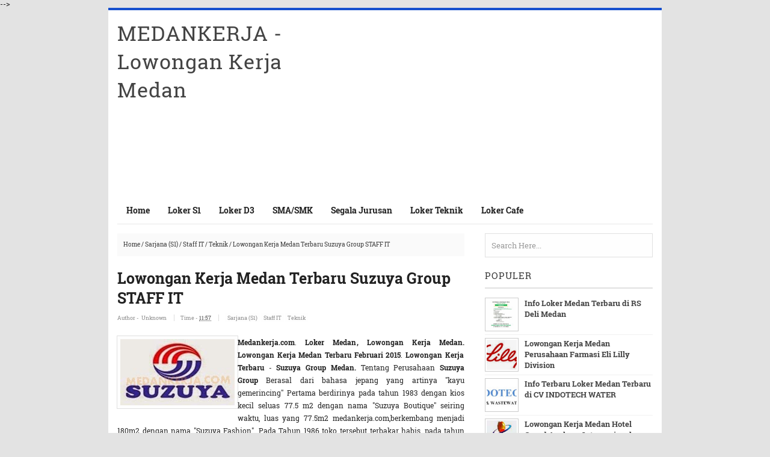

--- FILE ---
content_type: text/html; charset=UTF-8
request_url: http://www.medankerja.id/2015/02/lowongan-kerja-medan-terbaru-suzuya.html
body_size: 21215
content:
<!DOCTYPE html>
<HTML>
 <head>  
<!-- [ Meta Tag SEO ] -->
<meta charset='utf-8'/>
<meta content='width=device-width, initial-scale=1' name='viewport'/>
<meta content='blogger' name='generator'/>
<meta content='text/html; charset=UTF-8' http-equiv='Content-Type'/>
<link href='http://www.blogger.com/openid-server.g' rel='openid.server'/>
<link href='http://www.medankerja.id/' rel='openid.delegate'/>
<link href='http://www.medankerja.id/2015/02/lowongan-kerja-medan-terbaru-suzuya.html' rel='canonical'/>
<title>Lowongan Kerja Medan Terbaru Suzuya Group STAFF IT - MEDANKERJA - Lowongan Kerja Medan</title>
<meta content='loker medan, lowongan kerja, lowongan kerja medan' name='description'/>
<script type='application/ld+json'>{ "@context": "http://schema.org", "@type": "WebSite", "url": "http://barbarfix.blogspot.com/", "potentialAction": { "@type": "SearchAction", "target": "http://barbarfix.blogspot.com/?q={search_term}", "query-input": "required name=search_term" } }</script>
<meta content='Lowongan Kerja Medan Terbaru Suzuya Group STAFF IT, MEDANKERJA - Lowongan Kerja Medan: Lowongan Kerja Medan Terbaru Suzuya Group STAFF IT, MEDANKERJA - Lowongan Kerja Medan' name='keywords'/>
<link href='http://www.medankerja.id/feeds/posts/default' rel='alternate' title='MEDANKERJA - Lowongan Kerja Medan - Atom' type='application/atom+xml'/>
<link href='http://www.medankerja.id/feeds/posts/default?alt=rss' rel='alternate' title='MEDANKERJA - Lowongan Kerja Medan - RSS' type='application/rss+xml'/>
<link href='http://www.blogger.com/feeds/2840278803326801979/posts/default' rel='alternate' title='MEDANKERJA - Lowongan Kerja Medan - Atom' type='application/atom+xml'/>
<link href='https://blogger.googleusercontent.com/img/b/R29vZ2xl/AVvXsEg0FCg0wdv4z4GNAlpu4Xuzk-8N9YMdKVn3B1vC5mJGiy21Ya_qTggK8vtlQAGiBadsA4455njdYgRcNtxGxSksUOOEAUonXtn-A7k1qNDtAsorDmDhMjHmwWinTtGEtMcVsS-5I31tzCwE/s72-c/suzuya+medankerja.jpg' rel='image_src'/>
<link href='/favicon.ico' rel='icon' type='image/x-icon'/>
<link href='https://plus.google.com/xxxxx/posts' rel='publisher'/>
<link href='https://plus.google.com/xxxxx/about' rel='author'/>
<link href='https://plus.google.com/xxxxx' rel='me'/>
<meta content='xxxxx' name='google-site-verification'/>
<meta content='xxxxx' name='msvalidate.01'/>
<meta content='xxxxx' name='alexaVerifyID'/>
<meta content='Indonesia' name='geo.placename'/>
<meta content='xxxxx' name='Author'/>
<meta content='general' name='rating'/>
<meta content='id' name='geo.country'/>
<meta content='global' name='distribution'/>
<meta content='general' name='rating'/>
<meta content='hak cipta' name='copyright'/>
<meta content='blogger' name='generator'/>
<meta content='global' name='target'/>
<meta content='follow, all' name='Googlebot-Image'/>
<meta content='follow, all' name='Scooter'/>
<meta content='follow, all' name='msnbot'/>
<meta content='follow, all' name='alexabot'/>
<meta content='follow, all' name='Slurp'/>
<meta content='follow, all' name='ZyBorg'/>
<meta content='follow, all' name='Scooter'/>
<meta content='all' name='spiders'/>
<meta content='all' name='WEBCRAWLERS'/>
<!-- [ Social Media meta tag ] -->
<meta content='MEDANKERJA - Lowongan Kerja Medan: Lowongan Kerja Medan Terbaru Suzuya Group STAFF IT' property='og:title'/>
<meta content='article' property='og:type'/>
<meta content='http://www.medankerja.id/2015/02/lowongan-kerja-medan-terbaru-suzuya.html' property='og:url'/>
<meta content='https://blogger.googleusercontent.com/img/b/R29vZ2xl/AVvXsEg0FCg0wdv4z4GNAlpu4Xuzk-8N9YMdKVn3B1vC5mJGiy21Ya_qTggK8vtlQAGiBadsA4455njdYgRcNtxGxSksUOOEAUonXtn-A7k1qNDtAsorDmDhMjHmwWinTtGEtMcVsS-5I31tzCwE/s1600/suzuya+medankerja.jpg' property='og:image'/>
<meta content='loker medan, lowongan kerja, lowongan kerja medan' property='og:description'/>
<meta content='MEDANKERJA - Lowongan Kerja Medan' property='og:site_name'/>
<meta content='562901580420523' property='fb:app_id'/>
<meta content='100005787193074' property='fb:admins'/>
<meta content='en_US' property='og:locale'/>
<meta content='en_GB' property='og:locale:alternate'/>
<meta content='id_ID' property='og:locale:alternate'/>
<meta content='summary' name='twitter:card'/>
<meta content='MEDANKERJA - Lowongan Kerja Medan: Lowongan Kerja Medan Terbaru Suzuya Group STAFF IT' name='twitter:title'/>
<meta content='xxxxx' name='twitter:site'/>
<meta content='xxxxx' name='twitter:creator'/>
<style type="text/css">
<!-- /*<style id='page-skin-1' type='text/css'><!--
/*
Theme Name       : Barbar Power Blogger Template
Theme Published  : 15 Maret 2015
Theme Designer   : Agam Nur Pratama
Designer URL     : www.teoridesain.com
Thanks to        : All supported
/* CSS Reset */
html,body,div,span,applet,object,iframe,h1,h2,h3,h4,h5,h6,p,blockquote,pre,a,abbr,acronym,address,big,cite,code,del,dfn,em,img,ins,kbd,q,s,samp,small,strike,strong,sub,sup,tt,var,b,u,i,center,dl,dt,dd,ol,ul,li,fieldset,form,label,legend,table,caption,tbody,tfoot,thead,tr,th,td,article,aside,canvas,details,embed,figure,figcaption,footer,header,hgroup,menu,nav,output,ruby,section,summary,time,mark,audio,video{margin:0;padding:0;border:0;font-size:100%;font:inherit;vertical-align:baseline;}
/* HTML5 */
article,aside,details,figcaption,figure,footer,header,hgroup,menu,nav,section{display:block;}body{line-height:1;display:block;}*{margin:0;padding:0;}html{display:block;}ol,ul{list-style:none;}blockquote,q{quotes:none;}blockquote:before,blockquote:after,q:before,q:after{background:transparent;}table{border-collapse:collapse;border-spacing:0;}
/* Body Layout */
body#layout ul,#layout ul {display:none;}
body#layout #outer-wrapper, body#layout .post-inner, body#layout .sidebar, body#layout .sidebar-two {padding:0;}
body#layout #wrapper, body#layout .post-inner, body#layout .sidebar-inner {padding:0;}
body#layout .header-wrapper {margin-top:0;}
body#layout #header-wrapper {min-height:0px;width:100%;}
body#layout #header2 {width:30%;float:left;}
body#layout #header-right {width:60%;float:right;}
#layout,#layout .widget-content,#layout .add_widget {border:none;}
body#layout .add_widget {border:1px solid #ddd;}
#layout .add_widget a {color:#333;}
#layout #header-wrapper{min-height:0px;width:100%;margin:10px 0 0 0;}
#layout #footer-wrapper .footer-column{width:33.33%;float:left}
#layout #footer-wrapper #column1,#layout #footer-wrapper #column2{margin:0}
#layout #main-wrapper{width:70%;float:left}
#layout #sidebar-wrapper{width:30%;left:0;padding:0;float:right}
#layout .draggable-widget .widget-wrap2 {background:#c1cfd9;}
#layout #banner,#layout #banner2 {background-color:#444;padding:20px 0!important;margin-bottom:20px;}
#layout #banner .widget,#layout #banner2 .widget{width:80%;margin:5px auto!important;overflow:hidden;float:none}
#layout #banner .add_widget,#layout #banner2 .add_widget{width:80%;margin:5px auto!important;overflow:hidden;float:none}
#footer-adwidget .footer-widget {width:31.7%;float:left;margin-left:10px;}
#footer-wrapper {overflow:hidden;margin:0 auto 20px auto;max-width:920px;padding:15px 0 0;}
/* Layout */
body {background:#e3e3e3;font-family: 'Roboto Slab', serif;font-size:13px;font-weight:400;text-align:left;color:#222;margin:0;padding:0;}
.navbar,.post-feeds,.feed-links{display:none;}
.section,.widget{margin:0;padding:0;}
strong,b{font-weight:bold;padding:0;}
cite,em,i{font-style:italic;}
a:link,a:visited {color:#444;text-decoration:none}
a:hover,a:hover:visited {color:#1650CE}
a img{border:none;border-width:0;outline:none;}
img{max-width:100%;vertical-align:middle;border:0;}
abbr,acronym{border-bottom:1px dotted;cursor:help;}
sup,sub{vertical-align:baseline;position:relative;top:-.4em;font-size:86%;}
sub{top:.4em;}small{font-size:86%;}
kbd {display:inline-block;border:1px solid #ccc;border-radius:4px;padding:0.1em 0.5em 0.05em 0.5em;margin:0 0.2em;background-color:#fff;}
mark{background-color:#ffce00;color:#182025;}
p,blockquote,pre,table,figure,hr,form,ol,ul,dl{margin:1.5em 0;}
hr{height:1px;border:none;background-color:#999;}
code,kbd,pre,samp{font-family: 'Roboto Slab', serif;}
pre{white-space:pre;word-wrap:normal;overflow:auto;}
blockquote {background:#fcf4ca;position:relative;margin:15px 0;border-left:3px solid #c69f73;font-weight:400;padding:12px 15px;color:#77735c;box-shadow:3px 3px rgba(0,0,0,0.1);}
*:focus {outline:0!important;}
h1,h2,h3,h4,h5,h6{font-weight:700;line-height:normal;}
h1{font-size:200%}h2{font-size:180%}h3{font-size:160%}h4{font-size:140%}h5{font-size:120%}h6{font-size:100%}
.post-body h1{font-size:200%}.post-body h2{font-size:180%}.post-body h3{font-size:160%}.post-body h4{font-size:140%}.post-body h5{font-size:120%}.post-body h6{font-size:100%}
input,button,select,textarea{font-size:100%;line-height:normal;vertical-align:baseline;}
textarea{display:block;box-sizing:border-box;}
input.placeholder_text,textarea.placeholder_text{color:#888}
.post ul li span{position:relative;display:block;padding:0;text-decoration:none;transition:all .3s ease-out;}
ol {counter-reset:li;list-style:none;font:15px 'Open Sans', 'lucida sans';padding:0;margin:0;}
ol ol {margin: 0 0 0 2em;}
.post ol li{position:relative;display:block;padding:0;margin:.5em 0 .5em 2em;background:#fff;text-decoration:none;transition:all .3s;}
.post ol li:before {content:counter(li);counter-increment:li;position:absolute;left:-2.5em;top:50%;margin-top:-1em;height:2em;width:2em;line-height:2em;text-align:center;}
.post-body ul {position:relative;display:block;padding:0;margin:.5em 0 .5em 1.5em;text-decoration:none;transition:all .3s ease-out;}
/* Post Table */
.post-body table {width:100%;}
.post-body table td, .post-body table caption{border:1px solid #e6e6e6;padding:10px;text-align:left;vertical-align:top;}
.post-body table th {border:1px solid #009abf;padding:10px;text-align:left;vertical-align:top;}
.post-body table.tr-caption-container {border:1px solid #eee;}
.post-body th{font-weight:700;}
.post-body table caption{border:none;font-style:italic;}
.post-body td, .post-body th{vertical-align:top;text-align:left;font-size:11px;padding:3px 5px;border:1px solid #eee;}
.post-body th{background:#00acd6;color:#fff;}
.post-body th:hover{background:#009fc6;}
.post-body td a{color:#444;}
.post-body td a:hover{color:#cf4d35;}
.post-body table.tr-caption-container td {border:none;padding:8px;}
.post-body table.tr-caption-container, .post-body table.tr-caption-container img, .post-body img {max-width:100%;height:auto;}
.post-body li {list-style-type:square;}
.post-body td.tr-caption {color:#666;font-size:80%;padding:0px 8px 8px !important;}
/* share button ala indzign.blogspot.com */
#share-this{overflow:hidden;margin:10px auto;line-height:1.4em;display:table;text-align:center}#share-this a{float:left;display:block;color:#fff;padding:10px 14px;text-align:center;margin:0 3px 3px;font-size:12px}#share-this a.this-fb{background:#395796;}#share-this a.this-tw{background:#4cb0ea;}#share-this a.this-gp{background:#de3425;text-align:center;overflow:hidden}#share-this a.this-gp i{text-align:center;padding:0}#share-this a.this-fb:hover,#share-this a.this-tw:hover,#share-this a.this-gp:hover {opacity:.9}#share-this i{display:inline-block;margin:-3px 10px 0 0}
.this-fb i,.this-tw i,.this-gp i{background:url(https://blogger.googleusercontent.com/img/b/R29vZ2xl/AVvXsEj3DGfWBgLHWRguMUaY-81P3ompcnl5M6iZrVXgSxtDksyQM7TIds9BiikqJgKm4MzlsIKqOKuGSu71ff0JwXhwq0pkUPLolvSqAi1_PBd2S4GTPds1GFakw_sNPySK0ZjACm356UkVIKoP/s1600/sosmed2.png) no-repeat;width:22px; height:18px; display:inline-block;vertical-align:text-top;margin-top:-6px;text-align:center}
.this-fb i{background-position:0 -100px;margin-top:-4px}.this-tw i{background-position:0 -150px}.this-gp i{background-position:0 -200px}.notpay {font-size:13px;line-height: 22px;border:2px #df3f2a solid;padding:3px 15px;text-align:center;margin:0 0 25px;}.pay {font-size:13px;line-height: 22px;border:2px #5973b0 solid;padding:3px 15px;text-align:center;margin:0 0 25px;}
@media screen and (max-width:480px){#comments{padding:12px 0;background:#fff}#share-this{margin:10px 0}.gp-del{display:block}#share-this a{min-width:100%;padding:0;text-align:center !important;height:45px;line-height:45px;margin:0 auto 3px !important}#share-this a.this-gp i, #share-this i,span.related-post-item-summary-text{display:none}#share-this a.this-gp{height:auto;margin:0 auto;padding:0}
.related-postbwrap{padding:12px 0}}
.clear{clear:both}
/* cyrillic-ext */
@font-face {
font-family: 'Roboto Slab';
font-style: normal;
font-weight: 400;
src: local('Roboto Slab Regular'), local('RobotoSlab-Regular'), url(https://fonts.gstatic.com/s/robotoslab/v6/y7lebkjgREBJK96VQi37ZjTOQ_MqJVwkKsUn0wKzc2I.woff2) format('woff2');
unicode-range: U+0460-052F, U+20B4, U+2DE0-2DFF, U+A640-A69F;
}
/* cyrillic */
@font-face {
font-family: 'Roboto Slab';
font-style: normal;
font-weight: 400;
src: local('Roboto Slab Regular'), local('RobotoSlab-Regular'), url(https://fonts.gstatic.com/s/robotoslab/v6/y7lebkjgREBJK96VQi37ZjUj_cnvWIuuBMVgbX098Mw.woff2) format('woff2');
unicode-range: U+0400-045F, U+0490-0491, U+04B0-04B1, U+2116;
}
/* greek-ext */
@font-face {
font-family: 'Roboto Slab';
font-style: normal;
font-weight: 400;
src: local('Roboto Slab Regular'), local('RobotoSlab-Regular'), url(https://fonts.gstatic.com/s/robotoslab/v6/y7lebkjgREBJK96VQi37ZkbcKLIaa1LC45dFaAfauRA.woff2) format('woff2');
unicode-range: U+1F00-1FFF;
}
/* greek */
@font-face {
font-family: 'Roboto Slab';
font-style: normal;
font-weight: 400;
src: local('Roboto Slab Regular'), local('RobotoSlab-Regular'), url(https://fonts.gstatic.com/s/robotoslab/v6/y7lebkjgREBJK96VQi37Zmo_sUJ8uO4YLWRInS22T3Y.woff2) format('woff2');
unicode-range: U+0370-03FF;
}
/* vietnamese */
@font-face {
font-family: 'Roboto Slab';
font-style: normal;
font-weight: 400;
src: local('Roboto Slab Regular'), local('RobotoSlab-Regular'), url(https://fonts.gstatic.com/s/robotoslab/v6/y7lebkjgREBJK96VQi37Zr6up8jxqWt8HVA3mDhkV_0.woff2) format('woff2');
unicode-range: U+0102-0103, U+1EA0-1EF1, U+20AB;
}
/* latin-ext */
@font-face {
font-family: 'Roboto Slab';
font-style: normal;
font-weight: 400;
src: local('Roboto Slab Regular'), local('RobotoSlab-Regular'), url(https://fonts.gstatic.com/s/robotoslab/v6/y7lebkjgREBJK96VQi37ZiYE0-AqJ3nfInTTiDXDjU4.woff2) format('woff2');
unicode-range: U+0100-024F, U+1E00-1EFF, U+20A0-20AB, U+20AD-20CF, U+2C60-2C7F, U+A720-A7FF;
}
/* latin */
@font-face {
font-family: 'Roboto Slab';
font-style: normal;
font-weight: 400;
src: local('Roboto Slab Regular'), local('RobotoSlab-Regular'), url(https://fonts.gstatic.com/s/robotoslab/v6/y7lebkjgREBJK96VQi37Zo4P5ICox8Kq3LLUNMylGO4.woff2) format('woff2');
unicode-range: U+0000-00FF, U+0131, U+0152-0153, U+02C6, U+02DA, U+02DC, U+2000-206F, U+2074, U+20AC, U+2212, U+2215, U+E0FF, U+EFFD, U+F000;
}
/* cyrillic-ext */
@font-face {
font-family: 'Roboto Slab';
font-style: normal;
font-weight: 700;
src: local('Roboto Slab Bold'), local('RobotoSlab-Bold'), url(https://fonts.gstatic.com/s/robotoslab/v6/dazS1PrQQuCxC3iOAJFEJZ6iIh_FvlUHQwED9Yt5Kbw.woff2) format('woff2');
unicode-range: U+0460-052F, U+20B4, U+2DE0-2DFF, U+A640-A69F;
}
/* cyrillic */
@font-face {
font-family: 'Roboto Slab';
font-style: normal;
font-weight: 700;
src: local('Roboto Slab Bold'), local('RobotoSlab-Bold'), url(https://fonts.gstatic.com/s/robotoslab/v6/dazS1PrQQuCxC3iOAJFEJS_vZmeiCMnoWNN9rHBYaTc.woff2) format('woff2');
unicode-range: U+0400-045F, U+0490-0491, U+04B0-04B1, U+2116;
}
/* greek-ext */
@font-face {
font-family: 'Roboto Slab';
font-style: normal;
font-weight: 700;
src: local('Roboto Slab Bold'), local('RobotoSlab-Bold'), url(https://fonts.gstatic.com/s/robotoslab/v6/dazS1PrQQuCxC3iOAJFEJSFaMxiho_5XQnyRZzQsrZs.woff2) format('woff2');
unicode-range: U+1F00-1FFF;
}
/* greek */
@font-face {
font-family: 'Roboto Slab';
font-style: normal;
font-weight: 700;
src: local('Roboto Slab Bold'), local('RobotoSlab-Bold'), url(https://fonts.gstatic.com/s/robotoslab/v6/dazS1PrQQuCxC3iOAJFEJQalQocB-__pDVGhF3uS2Ks.woff2) format('woff2');
unicode-range: U+0370-03FF;
}
/* vietnamese */
@font-face {
font-family: 'Roboto Slab';
font-style: normal;
font-weight: 700;
src: local('Roboto Slab Bold'), local('RobotoSlab-Bold'), url(https://fonts.gstatic.com/s/robotoslab/v6/dazS1PrQQuCxC3iOAJFEJWhQUTDJGru-0vvUpABgH8I.woff2) format('woff2');
unicode-range: U+0102-0103, U+1EA0-1EF1, U+20AB;
}
/* latin-ext */
@font-face {
font-family: 'Roboto Slab';
font-style: normal;
font-weight: 700;
src: local('Roboto Slab Bold'), local('RobotoSlab-Bold'), url(https://fonts.gstatic.com/s/robotoslab/v6/dazS1PrQQuCxC3iOAJFEJejkDdvhIIFj_YMdgqpnSB0.woff2) format('woff2');
unicode-range: U+0100-024F, U+1E00-1EFF, U+20A0-20AB, U+20AD-20CF, U+2C60-2C7F, U+A720-A7FF;
}
/* latin */
@font-face {
font-family: 'Roboto Slab';
font-style: normal;
font-weight: 700;
src: local('Roboto Slab Bold'), local('RobotoSlab-Bold'), url(https://fonts.gstatic.com/s/robotoslab/v6/dazS1PrQQuCxC3iOAJFEJYlIZu-HDpmDIZMigmsroc4.woff2) format('woff2');
unicode-range: U+0000-00FF, U+0131, U+0152-0153, U+02C6, U+02DA, U+02DC, U+2000-206F, U+2074, U+20AC, U+2212, U+2215, U+E0FF, U+EFFD, U+F000;
}
#footer-last {overflow:hidden;background:#E7E7E7;padding:12px 5px;margin:15px 0 0 0;}
.vileftcredit {float:left;margin:10px;color:#222;font-size:13px;font-family:'Roboto';font-weight:400;}
#virightcredit {float:right;margin:10px;color:#222;font-size:15px;font-family:'Roboto';font-weight:400;}
.vileftcredit a,#virightcredit a {color:#222;text-decoration:none;}
.vileftcredit a:hover,#virightcredit a:hover {color:#fff;text-decoration:none;}
.footer-right{float:right}
.footer-right,#ftright{display:inline-block;color:#eee;font-size:13px}
.footer-right a,#ftright a {color:#eee;text-decoration:none;}
.footer-right a:hover,#ftright a:hover {color:#fff;text-decoration:underline;}
/* Kotak berlangganan */
.berlangganan-box {
padding: 15px;
margin:0;
text-align:center;
border: 2px solid #e7e7e7;
margin-top: 20px;
}
.berlangganan-box input.email-address[type="text"] {
width:60%;
padding:10px;
border:1px solid #ddd;
text-align:center;
border-radius: 4px;
outline:none;
background: #fff;
}
.berlangganan-box input.submit-email[type="submit"] {
transition:all 0.5s;-moz-transition:all 0.5s;-webkit-transition:all 0.5s;
padding:10px 15px;
background:#07ACEC;
border-radius: 4px;
color:#fff;
border:none;
font-weight:bold;
border-bottom: 3px solid #0D9AD0;
outline:none;
}
.berlangganan-box input.submit-email[type="submit"]:hover {
background:#0D9AD0;
cursor:pointer;
}
.berlangganan-box input.email-address[type="text"]:focus {
box-shadow:0 0 2px #106FE4;
}

--></style>
<style type='text/css'>
/* barbar Fixed Layout */
.quickedit {display:none}
/* barbar Template Wrapper */
#wrapper {background:#fff;max-width:920px;margin:auto;padding:0;overflow:hidden;border-top:4px solid #1650CE;}
/* barbar Search Form */
.menusearch{display:block;margin:15px 0 0 15px;padding:0}
.searchform{padding:10px;margin:0;background:#fefefe;overflow:hidden;border:1px solid #e0e0e0;transition:all .3s}
.searchform:hover,.searchform:active{border-color:#bbb}
.searchform input{color:#999;padding:0;margin:0;transition:all .6s}
.searchform input:focus{color:#444;}
.searchform .searchfield{background:transparent;border:0;outline:none;width:100%;font-family: 'Roboto Slab', serif;}
/* barbar Header Wrapper */
#header{position:relative;display:block;padding:15px;overflow:hidden;}
#header2{float:left;max-width:350px}
#header .title{color:#444;font-size:260%;letter-spacing:1px;line-height:1.4em;margin:0;font-family: 'Roboto Slab', serif;;font-weight:500;}
#header .title a {color:#444;}
#header .title a:hover {color:#1650CE;}
#header p.description {margin:0;padding-left:10px;}
.header img,.header-right img {display:block;}
.header-right img {max-height:60px;}
.header-right{float:right;padding:0;overflow:hidden;margin:0;width:100%;max-width:468px;}
/* barbar Main Navigation */
#navi-barbar{height:45px;font-size:100%;color:#fff;font-family: 'Roboto Slab', serif;margin:0 15px;border-bottom: 1px solid #e7e7e7;}
#navi-barbar ul.menus{background:#1650CE;height:auto;overflow:hidden;position:absolute;z-index:99;display:none}
#navi-barbar a{display:block;line-height:45px;padding:0 15px;text-decoration:none;color:#222;font-size: 14px;font-weight: 700;}
#navi-barbar ul,#navi-barbar li {margin:0 auto;padding:0;list-style:none}
#navi-barbar ul {height:45px;}
#navi-barbar li {float:left;display:inline-block;position:relative}
#navi-barbar input {display:none;margin:0;padding:0;width:80px;height:45px;opacity:0;cursor:pointer}
#navi-barbar label {display:none;width:55px;height:48px;line-height:48px;text-align:center}
#navi-barbar label span {font-size:16px;position:absolute;left:55px}
#navi-barbar ul.menus li {display:block;width:100%;text-transform:none;text-shadow:none;}
#navi-barbar ul.menus a {color:#fff;line-height:55px}
#navi-barbar li:hover ul.menus,#navi-barbar li:hover > ul {display:block}
#navi-barbar ul.menus a:hover {background:#444;color:#fff}
#navi-barbar li ul{background:#444;margin:0;width:150px;height:auto;position:absolute;top:45px;left:0;z-index:10;display:none}
#navi-barbar li li {display:block;float:none}
#navi-barbar li li:hover {background:#444}
#navi-barbar li li a:hover {background:#444;text-decoration:underline}
#navi-barbar li ul ul {left:100%;top:0}
#navi-barbar li li > a{display:block;padding:0 10px;margin:0;line-height:30px;text-decoration:none;color:#fff}
/* barbar Post Wrapper */
#main-wrapper{width:66%;float:left;padding:0;word-wrap:break-word;overflow:hidden;}
#main{padding:15px 15px 0}
.main .Blog{border-bottom-width:0 }
.main .widget{margin:0 0 .2em;padding:0 0 .2em}
.date-header{display:none!important}
h1.post-title.entry-title {font-family: 'Roboto Slab', serif;;font-size:25px;;font-weight:700}
h2.post-title.entry-title {font-family: 'Roboto Slab', serif;;font-size:20px;;font-weight:700}
h1.post-title.entry-title a,h2.post-title.entry-title a{color:#1650CE;}
h1.post-title.entry-title a:hover,h2.post-title.entry-title a:hover{color:#1650CE;}
.post-body {margin:0;line-height:1.8em;text-align:left;font-size:12px;}
.post-info{display:block;padding:5px 0;color:#888;line-height:1.6em;font-size:9px;overflow:hidden;margin:5px 0}
.post-info abbr {border:0;}
.post-timestamp,.author-info,.comment-info{border-right:1px solid #ddd;margin-right:10px;padding:0 10px 0 0}
.post-info a.label-block{background:#fefefe;padding:2px 4px;color:#888;}
.post-info a:hover{text-decoration:underline}
.post-body img,.post-body video,.post-body object {max-width:100%}
.breadcrumbs{padding:14px 10px;color:#333;background:#fafafa;font-size:10px;margin-bottom: 20px; }
.breadcrumbs a{color:#333}
.breadcrumbs a:hover{color:#444;text-decoration:underline}
.post-footer{line-height:1.6em}
.post-footer a{color:#1650CE;font-weight:700}
.feed-links{clear:both;line-height:2.5em;}
/* barbar Post Navigation */
#blog-pager{position:relative;display:block;width:100%;margin:15px 10px 15px 0;text-align:center}
#blog-pager-newer-link{float:left}
#blog-pager-older-link{float:right}
#blog-pager a:link,#blog-pager a:visited{color:#333;font-size:11px!important;padding:6px 15px;margin:5px;background:#fff;border:1px solid #e0e0e0}
#blog-pager a:hover{text-decoration:underline}
/* barbar Sidebar Wrapper */
#sidebar-wrapper{padding:0 15px 0 0;width:32%;float:right;word-wrap:break-word;overflow:hidden}
#sidebar-wrapper h2,#sidebar-wrapper h3,#sidebar-wrapper h4{position:relative;margin:0 0 10px;padding:10px 0;font-size:15px;color:#343434;font-family: 'Roboto Slab', serif;;border-bottom:2px solid #e0e0e0;font-weight:500;letter-spacing:1px;}
#sidebar-wrapper h2:before,#sidebar-wrapper h3:before,#sidebar-wrapper h4:before{content:'';position:absolute;bottom:-2px;left:0;right:0;width:60px;height:2px}
#sidebar-wrapper .widget ul{margin:5px 0;padding:5px 0}
.widget-content {margin:0;overflow:hidden}
.sidebar {line-height:1.5em;padding:0 0 0 15px}
.sidebar ul {padding:0;margin:0}
.BlogArchive #ArchiveList ul li {text-indent:0!important}
.sidebar ul li{margin:0;padding:5px 0;border-bottom:1px solid #f1f1f1}
.sidebar .widget {margin:10px 0}
/* barbar Footer Wrapper */
#footer-wrapper{text-align:left;overflow:hidden;background:#30519A;margin:auto;max-width:920px;padding:15px 0 0;}
#footer-adwidget .footer-widget {width:31.7%;float:left;margin-left:10px;}
#footer-adwidget {max-width:920px;overflow:hidden;margin:0 auto;}
#footer-wrapper h2,#footer-wrapper h3 {overflow:hidden;position:relative;font-family: 'Roboto Slab', serif;;font-size:15px;font-weight:500;color:#fff;padding:10px 0;display:block;border-bottom:1px solid #555;letter-spacing:1px;}
#footer-wrapper h2:after,#footer-wrapper h3:after{content:'';display:inline-block;position:absolute;height:14px;top:0;margin:13px 0 12px 10px;width:100%;background:url(https://blogger.googleusercontent.com/img/b/R29vZ2xl/AVvXsEih9pvRkCm_6EkBRfA0ipz4SyZKWhUkzbmF1kgebHDTN6PsUuvck78BSqShBPQhGGuvSdfE8RC-0M0W1fL3GmayfLW3cdkfX522bEOlaXnucrJ8jiZOz7di_q81zc-f0439N0nwmPUjpFGd/s1600/repeat-bg.png)repeat}
#footx1,#footx2,#footx3 {margin:0 .2%}
#footer-adwidget {max-width:920px;overflow:hidden;margin:0 auto;}
#footer-wrapper .widget-content {text-align:left;font-family: 'Roboto Slab', serif;,Helvetica;margin:0;color:#f9f9f9;}
#footer-wrapper .widget-content li {margin-left:-14px;color:#f9f9f9}
#footer-wrapper .widget-content ul {margin:0;}
#footer-wrapper .widget li {margin:5px 0 0 0;padding:5px 0 0 0;display:block;}
.footer li a {padding-top:0;padding-right:0;line-height:2em;font-size:13px;font-weight:400;font-family: 'Roboto Slab', serif;,Helvetica;color:#f9f9f9;margin:0}
.footer li a:hover {color:#fff;}
#footer-last{overflow:hidden;background:#1650CE;padding:20px;margin:auto;}
.cpleft,#ftright{display:inline-block;color:#eee;font-size:13px}
.cpleft a,#ftright a {color:#eee;text-decoration:none;}
.cpleft a:hover,#ftright a:hover {color:#fff;text-decoration:underline;}
/* barbar Popular Post */
.item-snippet {display:none;}
.PopularPosts .item-thumbnail{margin:0;}
#PopularPosts1 h2,#PopularPosts2 h2 {margin:0;}
.PopularPosts .popular-posts ul li{list-style:none;overflow:hidden;margin:0;}
.PopularPosts .popular-posts ul li:first-child{border-top:0}
#PopularPosts1 .popular-posts,#PopularPosts2 .popular-posts {position:relative;}
.PopularPosts .popular-posts ul li a {color:#444;font-weight:700;transition:all .3s}
.PopularPosts .popular-posts ul li a:hover {color:#444;text-decoration:underline}
.PopularPosts .item-title{display:table-cell;vertical-align:middle;line-height:normal;text-overflow:ellipsis;padding:0 0 0 10px}
.PopularPosts .item-thumbnail img {background:#fff;display:block;float:left;width:50px;height:auto;padding:2px;border:1px solid #ccc;transition:all .3s}
.PopularPosts .item-thumbnail img:hover{border-color:#aaa;}
.popular-posts ul {padding-left:0;}
/* barbar Label */
.label-size-1,.label-size-2,.label-size-3,.label-size-4,.label-size-5 {font-size:100%;opacity:1}
.cloud-label-widget-content{text-align:left;padding:0;}
.label-count {white-space:nowrap;display:inline-block;}
#sidebar-wrapper .Label li{position:relative;background:#fff;color:#444;padding:0;margin:0;text-align:left;width:100%;transition:all .3s}
#sidebar-wrapper .Label li:hover {background:#fff;color:#cf4d35;}
#sidebar-wrapper .Label li:before {content:"";position:absolute;width:2px;height:100%;background:#4fafe9;transition:all .2s ease-in-out;}
#sidebar-wrapper .Label li:hover:before {width:100%;}
#sidebar-wrapper .Label li a{padding:0 0 0 20px;display:block;position:relative;line-height:42px;color:#787878;text-decoration:none;transition:all .3s}
#sidebar-wrapper .Label li a:hover {color:#fff;}
#sidebar-wrapper .Label li span{float:right;height:42px;line-height:42px;width:42px;text-align:center;display:inline-block;background:#4fafe9;color:#FFF;position:absolute;top:0;right:0;z-index:2}
#sidebar-wrapper .Label li:nth-child(1) span,#sidebar-wrapper .Label li:nth-child(1):before,#sidebar-wrapper .Label li:nth-child(7) span,#sidebar-wrapper .Label li:nth-child(7):before {background:#ca85ca;}
#sidebar-wrapper .Label li:nth-child(2) span,#sidebar-wrapper .Label li:nth-child(2):before,#sidebar-wrapper .Label li:nth-child(8) span,#sidebar-wrapper .Label li:nth-child(8):before {background:#e54e7e;}
#sidebar-wrapper .Label li:nth-child(3) span,#sidebar-wrapper .Label li:nth-child(3):before,#sidebar-wrapper .Label li:nth-child(9) span,#sidebar-wrapper .Label li:nth-child(9):before {background:#61c436;}
#sidebar-wrapper .Label li:nth-child(4) span,#sidebar-wrapper .Label li:nth-child(4):before,#sidebar-wrapper .Label li:nth-child(10) span,#sidebar-wrapper .Label li:nth-child(10):before {background:#f4b23f;}
#sidebar-wrapper .Label li:nth-child(5) span,#sidebar-wrapper .Label li:nth-child(5):before,#sidebar-wrapper .Label li:nth-child(11) span,#sidebar-wrapper .Label li:nth-child(11):before {background:#46c49c;}
#sidebar-wrapper .Label li:nth-child(6) span,#sidebar-wrapper .Label li:nth-child(6):before,#sidebar-wrapper .Label li:nth-child(12) span,#sidebar-wrapper .Label li:nth-child(12):before {background:#607ec7;}
#sidebar-wrapper .label-size{border: 1px solid #e7e7e7;position:relative;display:block;float:left;margin:0 3px 3px 0;font-size:11px;transition:all 10s}
#sidebar-wrapper .label-size a{display:inline-block;color:#222;padding:6px 6px;font-weight:700;transition:all .3s}
#sidebar-wrapper .label-count{display:inline-block;background:#3a91c7;color:#fff;padding:5px 8px;text-align:center;transition:all .3s}
#sidebar-wrapper .label-size a:hover{color:#fff;text-decoration:underline}
#footer-wrapper .label-size{background:#2e2e2e;color:#eee;display:block;float:left;margin:0 1px 1px 0;font-size:11px;transition:initial;}
#footer-wrapper .label-size a{display:inline-block;color:#eee;padding:4px 6px;font-weight:400;transition:all .3s}
#footer-wrapper .label-size a:hover {color:#fff;text-decoration:underline}
#footer-wrapper .label-count{white-space:nowrap;background:#2e2e2e;display:inline-block;color:#eee;padding:5px 8px;text-align:center}
#footer-wrapper .Label li{padding:5px 0;margin:0;text-align:left;border-bottom:1px solid #444;transition:all .3s}
#footer-wrapper .Label li a {color:#eee;transition:all .3s;}
#footer-wrapper .Label li span{background:#2e2e2e;float:right;color:#eee;margin:0;padding:4px 6px;text-align:center;font-size:13px;font-weight:400;transition:all .3s;}
#footer-wrapper .Label li a:hover,#footer-wrapper .Label li:hover,#footer-wrapper .Label li span:hover {color:#fff;text-decoration:underline}
/* barbar Contact */
#ContactForm1 {color:#eee}
#ContactForm1 .contact-form-widget input{display:inline-block;width:100%;border:0;padding:5px 0;margin-top:3px}
#ContactForm1 #ContactForm1_contact-form-email-message{width:100%;border:0;padding:5px;margin-top:3px}
#ContactForm1 #ContactForm1_contact-form-submit{background:#fd554c;color:#fff;padding:8px;font-size:90%;letter-spacing:1px;border-radius:1px;cursor:pointer;transition:all .3s}
#ContactForm1 #ContactForm1_contact-form-submit:hover{background:#df4840;color:#fff}
#ContactForm1 p#ContactForm1_contact-form-error-message,#ContactForm1 p#ContactForm1_contact-form-success-message {text-align:center;width:100%;display:block;color:#fff;}
/* barbar Follow by Email */
.FollowByEmail .follow-by-email-inner {position:relative;}
.follow-by-email-inner {background:none repeat scroll 0 0 #363636;padding:15px;}
.follow-by-email-inner:before {color:#eee;content:'Join and get our latest articles delivered to your email';font-size:12px;font-weight:normal;padding:0 0 0 2px;}
.FollowByEmail .follow-by-email-inner .follow-by-email-address{border:0;font-size:13px;height:28px;padding-left:5px;width:100%}
.FollowByEmail .follow-by-email-inner .follow-by-email-submit {background:#fd554c;border:0;color:#fff;cursor:pointer;font-size:11px;height:28px;margin:0 3px;width:80px;z-index:0;transition:all .6s}
.FollowByEmail .follow-by-email-inner .follow-by-email-submit:hover {background:#df4840;border:0;box-shadow:none;border-radius:0;cursor:pointer}
.tabletd1 {width:100%;}
.tabletd2 {width:64px;}
/* barbar Ad Slot */
.banner,.banner2 {margin:0 auto;text-align:center;overflow:hidden;}
.banner .widget,.banner2 .widget {width:100%;max-width:100%;margin:0 auto;background:transparent;text-align:center;overflow:hidden;}
.banner img, .banner iframe,.banner2 img, .banner2 iframe{display:block;margin:0 auto;text-align:center;margin-top:15px}
.kotak_iklan {margin:auto;transition:all 1s ease-out;}
.kotak_iklan .sidebar .widget-content,.kotak_iklan .sidebar-two .widget-content{padding:0;border:0;}
.kotak_iklan .sidebar .widget {margin-bottom:0;padding:0;}
.kotak_iklan img{background:#fff;text-align:center;margin:5px 2.5px;padding:2.5px;border:1px solid #ddd!important;transition:all .6s ease-out}
.kotak_iklan  img:hover {background:#fff;border-color:#bbb!important;}
.kotak_iklan2 {text-align:center;margin:0 auto;transition:all 1s ease-out;}
.kotak_iklan2 .sidebar .widget-content,.kotak_iklan2 .sidebar-two .widget-content{padding:0;background:#f2f6f7;box-shadow:0 1px 2px 0 rgba(0,0,0,0.1);border:0;}
.kotak_iklan2 .sidebar .widget,.kotak_iklan2 .sidebar-two .widget {margin-bottom:0;padding:0;}
.kotak_iklan2  img {text-align:center;transition:all 1s ease-out;}
.kotak_iklan2  img:hover {transition:all .5s ease-out;}
/* barbar Global Responsive */
@media screen and (max-width:800px) {
#header {text-align:center}
#navi-barbar{position:relative}
#navi-barbar ul{background:#1650CE;position:absolute;top:100%;left:0;z-index:3;height:auto;display:none}
#navi-barbar ul.menus{width:100%;position:static;padding-left:20px}
#navi-barbar li{display:block;float:none;width:auto}
#navi-barbar input,#navi-barbar label{position:absolute;top:0;right:0;display:block;color:#222}
#navi-barbar input{z-index:4}
#navi-barbar input:checked + label{color:#fff }
#navi-barbar input:checked ~ ul{display:block;width:100%}
#navi-barbar li:hover > ul{width:100%}}
@media only screen and (max-width:768px) {
#header{padding:25px 15px;}
#header2 {float:none;max-width:100%;}
#sidebar-wrapper,#main-wrapper {width:100%;padding:0;}
.sidebar {padding:0 15px;}
.menusearch{display:block;margin:15px 0;padding:0 15px}}
@media only screen and (max-width:667px) {
#footer-adwidget .footer-widget {width:31.2%;}}
@media screen and (max-width:640px) {
.post-info {display:none}
.status-msg-border {width:97%}
.post h2 {font-size:100%}
#footer-wrapper{margin:auto;}
#footer-adwidget {width:100%;overflow:hidden;}
#footer-adwidget .footer-widget {width:94%;float:left;margin-left:10px;}
.cpleft, #ftright {line-height:normal;}}
@media screen and (max-width:480px) {
.comments .comments-content .user{line-height:2.8em}
.post h2{font-size:100%}
.post h1{font-size:120%}
body,.body-fauxcolumn-outer{font-size:80%}}
@media screen and (max-width:380px) {
.comments {display:none}}
@media screen and (max-width:240px) {
body,.body-fauxcolumn-outer {font-size:80%}}
.status-msg-body {padding:10px 0;display:none}
.status-msg-wrap{display:none;font-size:14px;margin-left:1px;width:100%;color:#666}
.status-msg-wrap a{color:orange!important}
.status-msg-bg{display:none;background:#ccc;position:relative;width:99%;padding:6px;z-index:1;border-radius:3px;border:2px #999 solid}
.status-msg-border{display:none;border:0;position:relative;width:99%}
</style>
<style type='text/css'>
/* barbar Post Area */
.post-body img {background:#fdfdfd;height:auto;max-width:99%;margin-bottom:2px;opacity:1;padding:5px;box-shadow:0 0 0 1px #e0e0e0;transition:all .6s ease;}
.post-body img:hover {opacity:0.95;}
.post-body a.img,.post-body .separator a {margin-left:0!important;margin-right:0!important;}
/* barbar Comment Post */
.comments{background:none repeat scroll 0 0 #fff;clear:both;margin:10px 0 0;padding:10px 0;width:100%;font-size:11px}
#comments{overflow:hidden}
#comments h4{display:inline;padding:10px;line-height:40px;font-size:14px;color:#fff}
#comments h4,.comments .comment-header,.comments .comment-thread.inline-thread .comment{position:relative}
#comments h4,.comments .continue a{background-color:#1650CE;font-weight:700;color:#fff}
.comments .user a,.comments .continue a{font-size:12px;color:#333}
.comments .continue a{font-size:12px;color:#fff}
#comments h4:after{content:"";position:absolute;bottom:-10px;left:10px;border-top:10px solid #1650CE;border-right:20px solid transparent;width:0;height:0;line-height:0}
.comments .avatar-image-container{float:left;width:42px;max-height:42px;height:42px;padding:2px;border:1px solid #ccc;border-radius:100%;transition:all .3s}
.comments .avatar-image-container img{max-width:42px;width:100%;border-radius:100%;transition:all .3s}
.comments .avatar-image-container:hover,.comments .avatar-image-container img:hover{border-radius:0}
.comments .inline-thread .avatar-image-container{width:36px;height:36px}
.comments .comment-block{font-size:13px;position:relative;margin-left:63px;padding:5px 10px;border:1px solid #ccc;border-radius:3px;line-height:normal;margin-right: 10px;}
.comments .inline-thread .comment-block{margin-left:56px;border:1px solid #ccc}
.comments .comment-block::before,.comments .comment-block::after{content:"";width:0;height:0;border-width:10px 8px;border-style:solid;border-color:transparent #ccc transparent transparent;position:absolute;top:8px;right:100%}
.comments .comment-block::after{border-color:transparent #fff transparent transparent;right:auto;left:-15px}
.comments .comments-content .comment-header{border-bottom:1px solid #ccc;padding-bottom:3px;margin:-1px -3px 10px}
.comments .comments-content .comment{margin-bottom:12px;padding:0}
.comments .comments-content .icon.blog-author{position:absolute;right:10px;top:-4px;width:50px;height:20px;font-size:85%;font-weight:700;text-transform:uppercase;background-color:#222}
.comments .comments-content .icon.blog-author::after{content:"Admin";position:absolute;color:#fff;top:1px;left:6px;line-height:20px;}
#comments-block{margin:1em 0 1.5em;line-height:1.6em }
#comments-block .comment-author{margin:.5em 0}
#comments-block .comment-body{margin:.25em 0 0}
#comments-block .comment-footer{margin:-.25em 0 2em;line-height:1.4em;text-transform:uppercase;letter-spacing:.1em}
#comments-block .comment-body p{margin:0 0 .75em}
.deleted-comment{font-style:italic;color:#eee}
.comment-replies {margin-left:7%;margin-top:10px;}
span.comment-actions{position:relative;display:inline-block;font-size:11px}
span.comment-actions a{margin-right:5px}
.comments .continue a{background:transparent;font-size:12px;color:#333}
cite.user.blog-author,cite.user{font-style:normal;font-weight:700;margin-right:5px}
#comments h4#comment-post-message,span.thread-count {display:none;}
#blog-pager{text-align:center}
.comments-content {display:block;position:relative;margin-top:15px;}
/* barbar Related Post */
#related_posts{margin-top:15px}
  #related_posts h4{color:#222;padding:10px;margin:0 0 5px;font-size:160%;border-bottom: 1px solid #e7e7e7;text-align:Center}
#related_img{margin:0;padding:0;}
#related_img:hover{background:0}
#related_img ul{list-style-type:none;margin:0;padding:0}
#related_img li{min-height:62px;border-bottom:1px solid #f1f1f1;list-style:none;margin:0 0 5px;padding:5px;}
#related_img li a{color:#2672a0;}
#related_img li a:hover{text-decoration:underline}
#related_img .news-title{display:block;font-weight:bold!important;margin-bottom:5px;font-size:14px;}
#related_img .news-text{display:block;text-align:justify;font-weight:normal;text-transform:none;color:#333;font-size:12px;}
#related_img img{float:left;margin-right:7px;border:1px solid #ccc;padding:2px;width:60px;height:60px;max-width:100%;background:#fff}
/* barbar Share Button */
h2.sharetitle{position:relative;overflow:hidden;margin:20px 0;font-size:120%;font-weight:700;padding:4px 8px;text-align:center;text-transform:uppercase;transition:all .5s ease-out}
h2.sharetitle:before, h2.sharetitle:after {position:absolute;top:51%;overflow:hidden;width:50%;height:2px;content:'\a0';background-color:#ddd;}
h2.sharetitle:before{margin-left:-50%;text-align:right;}
h2.sharetitle span{position:relative;display:inline-block;padding:5px 10px;margin:0 10px;}
.sharede,.sharebrow{position:relative;display:inline-block;}
.sharebrow{display:table;margin:auto;text-align:center}
.sharebrow a.fb,.sharebrow a.gp,.sharebrow a.tw,.sharebrow span.pl{text-decoration:none!important;display:inline-block;margin:0 5px 5px 0;font-weight:700;text-transform:uppercase;color:#fff;text-shadow:none;padding:2px 8px;opacity:1;transition:all .3s}
.sharebrow a.gp {background:#f20000;}
.sharebrow a.fb {background:#516ca4;}
.sharebrow a.tw {background:#00baff;}
.sharebrow span.pl {background:#ff6600;}
.fbtea,.gotea,.plustea,.twtea{font-size:13px!important;vertical-align:middle}
.sharebrow a.fb:hover,.sharebrow a.gp:hover,.sharebrow a.tw:hover,.sharebrow span.pl:hover{color:#fff;opacity:.9}
.sharebrow a.fb:active,.sharebrow a.gp:active,.sharebrow a.tw:active,.sharebrow span.pl:active{box-shadow:inset 0 1px 0 rgba(0,0,0,.16)}
span.pl{color:green;cursor:pointer}
#share-menu{display:none}
.dropdown-menu{position:absolute;top:100%;right:5px;z-index:99;float:left;min-width:100px;padding:5px 10px;margin:0;font-size:13px;text-align:left;list-style:none;background-color:#fff;-webkit-background-clip:padding-box;background-clip:padding-box;border:1px solid #ddd;border-radius:3px;}
.dropdown-menu li{list-style:none!important;margin:0!important;padding-left:0!important;line-height:1.8em!important}
.dropdown-menu li a{color:#333!important;font-weight:400;display:block}
.dropdown-menu li a:hover{color:#e8554e!important}
ul#share-menu{margin:10px 0;padding:5px 15px}
/* barbar Shortcodes */
.button{float:left;list-style:none;text-align:center;width:95%;margin:10px;padding:2px;font-size:14px;clear:both;}
.button ul {margin:0;padding:0}
.button li{display:inline;margin:5px;padding:0;list-style:none;}
.demo,.download {padding:8px 12px!important;color:#fff!important;font-weight:700;font-size:14px;font-family: 'Roboto Slab', serif;text-align:center;text-transform:uppercase;letter-spacing:0.5px;border-radius:3px;transition:all 0.3s ease-out;}
.demo {background-color:#555;}
.download {background-color:#fd554c;}
.demo:hover {background-color:#444;color:#fff;}
.download:hover {background-color:#df4840;color:#fff;}
.first-letter{float:left;color:#f77c6a;font-size:75px;line-height:60px;padding-top:4px;padding-right:8px;padding-left:3px;font-family: 'Roboto Slab', serif;}
.alert-message{position:relative;display:block;background-color:#f7f8fa;padding:20px;margin:20px 0;border-radius:2px;color:#39484d;}
.alert-message p{margin:0!important;padding:0;line-height:22px;font-size:13px;color:#39484d}
.alert-message span{font-size:14px!important}
.alert-message i{font-size:22px;text-align:left;display:inline-block;position:absolute;right:0;top:0;padding:20px;opacity:0.8;}
.alert-message.success{background-color:#00acd6;color:#fff}
.alert-message.success a,.alert-message.success span{color:#fff}
.alert-message.alert{background-color:#0073b7;color:#fff}
.alert-message.alert a,.alert-message.alert span{color:#fff}
.alert-message.warning{background-color:#efa666;color:#fff}
.alert-message.warning a,.alert-message.warning span{color:#fff}
.alert-message.error{background-color:#f56c7e;color:#fff}
.alert-message.error a,.alert-message.error span{color:#fff}
.bagitiga {-webkit-column-count:3;-moz-column-count:3;column-count:3;}
.bagitiga img{-webkit-backface-visibility:hidden;margin-bottom:15px;max-width:100%;}
/* CSS Item Responsive */
@media only screen and (max-width:960px){
.bagitiga{-webkit-column-count:2;-moz-column-count:2;column-count:2;}}
@media only screen and (max-width:640px){
.bagitiga{-webkit-column-count:1;-moz-column-count:1;column-count:1;}}
</style>
<script type='text/javascript'>/*<![CDATA[*/var relnum=0;var relmaxposts=5;var numchars=135;var morelink=" ";function saringtags(b,a){for(var c=b.split("<"),d=0;d<c.length;d++){-1!=c[d].indexOf(">")&&(c[d]=c[d].substring(c[d].indexOf(">")+1,c[d].length))}return c=c.join(""),c=c.substring(0,a-1)}function relpostimgthum(b){for(var a=0;a<b.feed.entry.length;a++){var c=b.feed.entry[a];reljudul[relnum]=c.title.$t,postcontent="","content" in c?postcontent=c.content.$t:"summary" in c&&(postcontent=c.summary.$t),relcuplikan[relnum]=saringtags(postcontent,numchars),postimg="media$thumbnail" in c?c.media$thumbnail.url:"https://blogger.googleusercontent.com/img/b/R29vZ2xl/AVvXsEiORQA68vmlCFVqMrk1svyunQ19RmDw8iIsLnGzsy3bOF2F2y_t6eGRxLsXETETpqLj8gku0u7ePC4rjzkOHlDPkEWjY7UuerXVFVRcgi4S2DPr9wyo9ZgcmJ3gEsGJ1b7wgTNMAt8WIyqv/d/noimagethumb.gif",relgambar[relnum]=postimg;for(var d=0;d<c.link.length;d++){if("alternate"==c.link[d].rel){relurls[relnum]=c.link[d].href;break}}relnum++}}function contains(b,a){for(var c=0;c<b.length;c++){if(b[c]==a){return !0}}return !1}function relatpost(){for(var b=new Array(0),p=new Array(0),x=new Array(0),j=new Array(0),C=0;C<relurls.length;C++){contains(b,relurls[C])||(b.length+=1,b[b.length-1]=relurls[C],p.length+=1,p[p.length-1]=reljudul[C],x.length+=1,x[x.length-1]=relcuplikan[C],j.length+=1,j[j.length-1]=relgambar[C])}reljudul=p,relurls=b,relcuplikan=x,relgambar=j;for(var C=0;C<reljudul.length;C++){var A=Math.floor((reljudul.length-1)*Math.random()),B=reljudul[C],D=relurls[C],q=relcuplikan[C],f=relgambar[C];reljudul[C]=reljudul[A],relurls[C]=relurls[A],relcuplikan[C]=relcuplikan[A],relgambar[C]=relgambar[A],reljudul[A]=B,relurls[A]=D,relcuplikan[A]=q,relgambar[A]=f}for(var w,k=0,v=Math.floor((reljudul.length-1)*Math.random()),z=v,y=document.URL;k<relmaxposts&&(relurls[v]==y||(w="<li class='news-title clearfix'>",w+="<a href='"+relurls[v]+"' rel='nofollow' target='_top' title='"+reljudul[v]+"'><img src='"+relgambar[v]+"' /></a>",w+="<a href='"+relurls[v]+"' target='_top'>"+reljudul[v]+"</a>",w+="<span class='news-text'>"+relcuplikan[v]+" ... <a href='"+relurls[v]+"' target='_top'>"+morelink+"</a><span class='news-text'>",w+="</li>",document.write(w),k++,k!=relmaxposts))&&(v<reljudul.length-1?v++:v=0,v!=z);){}}var reljudul=new Array,relurls=new Array,relcuplikan=new Array,relgambar=new Array;/*]]>*/</script>

</head><!--<head>
<link href='https://www.blogger.com/static/v1/widgets/2944754296-widget_css_bundle.css' rel='stylesheet' type='text/css'/>
<link href='https://www.blogger.com/dyn-css/authorization.css?targetBlogID=2840278803326801979&amp;zx=e8113943-aac0-4fe2-9d1f-6957768b69c4' media='none' onload='if(media!=&#39;all&#39;)media=&#39;all&#39;' rel='stylesheet'/><noscript><link href='https://www.blogger.com/dyn-css/authorization.css?targetBlogID=2840278803326801979&amp;zx=e8113943-aac0-4fe2-9d1f-6957768b69c4' rel='stylesheet'/></noscript>
<meta name='google-adsense-platform-account' content='ca-host-pub-1556223355139109'/>
<meta name='google-adsense-platform-domain' content='blogspot.com'/>

<!-- data-ad-client=ca-pub-6458468255881138 -->

</head>-->
<!-- <body><div></div> -->
<body class='loading'>
<div>
<div id='wrapper'>
<div id='header' itemscope='itemscope' itemtype='http://schema.org/WPHeader'>
<div class='section' id='header2'><div class='widget Header' data-version='1' id='Header1'>
<div id='header-inner'>
<div class='titlewrapper'>
<h2 class='title'>
<a href='http://www.medankerja.id/' itemprop='url' title='MEDANKERJA - Lowongan Kerja Medan'>
<span itemprop='name'>MEDANKERJA - Lowongan Kerja Medan</span>
</a>
</h2>
</div>
<div class='descriptionwrapper'>
<p class='description'><span>
</span></p>
</div>
</div>
</div></div>
<div class='header-right section section' id='header-right'><div class='widget HTML' data-version='1' id='HTML2'>
<div class='widget-content'>
<script async src="//pagead2.googlesyndication.com/pagead/js/adsbygoogle.js"></script>
<!-- responsiv -->
<ins class="adsbygoogle"
     style="display:block"
     data-ad-client="ca-pub-8004294250798962"
     data-ad-slot="9479024739"
     data-ad-format="auto"
     data-full-width-responsive="true"></ins>
<script>
(adsbygoogle = window.adsbygoogle || []).push({});
</script>
</div>
<div class='clear'></div>
</div></div>
</div>
<div class='clear'></div>
<nav id='navi-barbar' itemscope='itemscope' itemtype='http://schema.org/SiteNavigationElement'>
<input type='checkbox'/>
<label>MENU</label>
<ul>
<li><a href='http://www.medankerja.id/'>Home</a></li>
<li><a href='#' itemprop='url'><span itemprop='name'>Loker S1</span></a></li>
<li><a href='#' itemprop='url'><span itemprop='name'>Loker D3</span></a></li>
<li><a href='#' itemprop='url'><span itemprop='name'>SMA/SMK</span></a></li>
<li><a href='#' itemprop='url'><span itemprop='name'>Segala Jurusan</span></a></li>
<li><a href='#' itemprop='url'><span itemprop='name'>Loker Teknik</span></a></li>
<li><a href='#' itemprop='url'><span itemprop='name'>Loker Cafe</span></a></li>
</ul>
</nav>
<div class='clear'></div>
<div id='content-wrapper' itemscope='itemscope' itemtype='http://schema.org/Blog' role='main'>
<div class='banner section no-items section' id='banner'></div>
<div id='main-wrapper'>
<div class='main section' id='main'><div class='widget Blog' data-version='1' id='Blog1'>
<div class='breadcrumbs' xmlns:v='http://rdf.data-vocabulary.org/#'>
<span class='breadhome' typeof='v:Breadcrumb'><a href='http://www.medankerja.id/' property='v:title' rel='v:url'>Home</a> / </span>
<span class='breadlabel' typeof='v:Breadcrumb'><a href='http://www.medankerja.id/search/label/Sarjana%20%28S1%29' property='v:title' rel='v:url'>Sarjana (S1)</a> / </span>
<span class='breadlabel' typeof='v:Breadcrumb'><a href='http://www.medankerja.id/search/label/Staff%20IT' property='v:title' rel='v:url'>Staff IT</a> / </span>
<span class='breadlabel' typeof='v:Breadcrumb'><a href='http://www.medankerja.id/search/label/Teknik' property='v:title' rel='v:url'>Teknik</a> / </span>
<span class='breadlabel'>Lowongan Kerja Medan Terbaru Suzuya Group STAFF IT</span>
</div>
<div class='blog-posts hfeed'>
<!--Can't find substitution for tag [defaultAdStart]-->

                <div class="date-outer">
              
<h2 class='date-header'><span>Thursday, 5 February 2015</span></h2>

                <div class="date-posts">
              
<div class='post-outer'>
<div class='post hentry'>
<h1 class='post-title entry-title'>
Lowongan Kerja Medan Terbaru Suzuya Group STAFF IT
</h1>
<div class='post-header'>
<div class='post-header-line-1'>
<div class='post-info'>
<span class='author-info'>
<i class='fa fa-user'></i>
              Author&nbsp;-&nbsp;<span class='fn'>
<span itemprop='name'>Unknown</span>
</span>
</span>
<span class='post-timestamp'>
<meta content='http://www.medankerja.id/2015/02/lowongan-kerja-medan-terbaru-suzuya.html' itemprop='url'/>
                    Time&nbsp;-&nbsp;<a class='timestamp-link' href='http://www.medankerja.id/2015/02/lowongan-kerja-medan-terbaru-suzuya.html' rel='bookmark' title='permanent link'><abbr class='published updated' itemprop='datePublished' title='2015-02-05T11:57:00+07:00'>11:57</abbr></a>
</span>
<span class='label-info'>
<a class='label-block' href='http://www.medankerja.id/search/label/Sarjana%20%28S1%29?max-results=6' rel='tag'>
Sarjana (S1)</a>
<a class='label-block' href='http://www.medankerja.id/search/label/Staff%20IT?max-results=6' rel='tag'>
Staff IT</a>
<a class='label-block' href='http://www.medankerja.id/search/label/Teknik?max-results=6' rel='tag'>
Teknik</a>
</span>
</div>
</div>
</div>

<div style="display:block;text-align:center;margin:15px auto;">

</div>
<div class='post-body entry-content' id='post-body-7977006370614397677'>
<p><div class="separator" style="clear: both; text-align: center;">
</div>
<div style="text-align: justify;">
<div class="separator" style="clear: both; text-align: center;">
<a href="https://blogger.googleusercontent.com/img/b/R29vZ2xl/AVvXsEg0FCg0wdv4z4GNAlpu4Xuzk-8N9YMdKVn3B1vC5mJGiy21Ya_qTggK8vtlQAGiBadsA4455njdYgRcNtxGxSksUOOEAUonXtn-A7k1qNDtAsorDmDhMjHmwWinTtGEtMcVsS-5I31tzCwE/s1600/suzuya+medankerja.jpg" imageanchor="1" style="clear: left; float: left; margin-bottom: 1em; margin-right: 1em;"><img border="0" src="https://blogger.googleusercontent.com/img/b/R29vZ2xl/AVvXsEg0FCg0wdv4z4GNAlpu4Xuzk-8N9YMdKVn3B1vC5mJGiy21Ya_qTggK8vtlQAGiBadsA4455njdYgRcNtxGxSksUOOEAUonXtn-A7k1qNDtAsorDmDhMjHmwWinTtGEtMcVsS-5I31tzCwE/s1600/suzuya+medankerja.jpg" /></a></div>
<b style="text-align: justify;">Medankerja.com</b>.<b style="text-align: justify;"> </b><b><span style="text-align: justify;">Loker Medan</span></b><b style="text-align: justify;">, </b><b><span style="text-align: justify;">Lowongan Kerja Medan.</span></b><b style="text-align: justify;"> Lowongan Kerja Medan Terbaru Februari 2015</b><span style="text-align: justify;">.</span><b><span style="text-align: justify;"> </span></b><span style="text-align: justify;"><b>Lowongan Kerja Terbaru</b> - <b>Suzuya Group</b></span><b> Medan. </b>Tentang Perusahaan<b> Suzuya Group</b><b style="text-align: justify;"> </b><span style="text-align: justify;">Berasal dari bahasa jepang yang artinya "kayu gemerincing" Pertama berdirinya pada tahun 1983 dengan kios kecil seluas 77.5 m2 dengan nama "Suzuya Boutique" seiring waktu, luas yang 77.5m2 medankerja.com,berkembang menjadi 180m2 dengan nama "Suzuya Fashion". Pada Tahun 1986 toko tersebut terbakar habis, pada tahun 1988 dibuka kembali dengan luas 900m2 dengan nama "Suzuya Department Store" Pada tahun 2007 terus berkembang menjadi "Suzuya Group" dengan lahan yang lebih luas.</span></div>
<br />
<br />
<div style="text-align: justify;">
<b>Suzuya</b> memiliki 9 Unit Bisnis yang saling bersinergi, yaitu:<b> Department Store, Supermarket, SuperStore, Fashion Outlet (Romp), Furniture Plaza, Hotel dan Restaurant. </b>Outlet Suzuya saat ini sudah berjumlah 26 buah dan tersebar di 11 kota yaitu: Medan, Tanjung Morawa &amp; Marelan, Binjai, Pematang Siantar, Rantau Prapat, Bagan Batu, Pekanbaru, Padang, Lhokseumawe dan Banda Aceh. Suzuya secara konsisten akan terus melakukan ekspansi bisnisnya seiring dengan Visi perusahaan. Saat ini Suzuya Group sudah menjadi pemimpin Ritel Lokal di Pulau Sumatera</div>
<div style="text-align: justify;">
<br /></div>
<div style="text-align: justify;">
Saat ini<b> PT. Suriatama Mitra Perwita Medan</b> - &nbsp;<b>Suzuya Group</b> sedang membuka<b> Lowongan Kerja</b> membutuhkan kandidat yang berintegritas tinggi untuk bergabung dan Mengembangkan <b>Karir</b> bersama kami dengan kualifikasi sebagai berikut:<br />
<br />
<div style="text-align: center;">
<b><a href="http://medankerja.com/" target="_blank"><span style="font-size: large;">STAFF IT</span></a></b></div>
</div>
<div style="text-align: justify;">
<br /></div>
<div style="text-align: justify;">
<b><i>Kualifikasi:</i></b></div>
<div style="text-align: justify;">
</div>
<ul>
<li>Pria/Wanita, Usia maksimal 28 Tahun</li>
<li>Pendidikan minimal Diploma III (D3) Jurusan Teknik Informatika / Sistem Informasi</li>
<li>Menguasai bahasa Pemrograman PHP dan Visual Basic</li>
<li>Menguasai Database MYSQL dan MSSQL</li>
<li>Mampu mengolah data ke dalam bentuk Excell</li>
<li>Mengerti Sistem Alur Flowchart</li>
<li>Mengerti konsep Networking LAN</li>
<li>Mampu bekerja dalam Teamwork</li>
</ul>
<div style="text-align: justify;">
<br /></div>
<div style="text-align: justify;">
Bila anda berminat untuk<a href="http://medankerja.com/" target="_blank"><b> melamar posisi jabatan</b></a> pada <b>lowongan kerja medan Suzuya Group medan&nbsp;</b> tersebut serta memenuhi Kualifikasi yang disebutkan, silahkan kirimkan<b> Surat Lamaran Kerja</b> anda lengkap beserta <b>CV</b>, <b>Pas foto</b> berwarna terbaru serta kelengkapan berkas - berkas lainnya di tujukan ke alamat:</div>
<div style="text-align: justify;">
<br /></div>
<div style="text-align: center;">
<b>SUZUYA GROUP</b></div>
<div style="text-align: center;">
<b>Jl. Iskandar Muda No. 7 Medan</b></div>
<div style="text-align: center;">
<b>(Simpang Hasanuddin Medan)</b><br />
<b>(Gedung Yafurni Medan Decor Center) </b></div>
<div style="text-align: justify;">
<br /></div>
<div style="text-align: justify;">
Cantumkan<b> kode posisi jabatan</b> <b>"IT STAFF"</b> yang anda lamar di sudut kanan atas amplop lamaran kerja anda. Lamaran diterima selambat-lambatnya<b>&nbsp; 10 Februari 2015.</b></div>
<div style="text-align: justify;">
<br /></div>
<div style="text-align: justify;">
Hanya kandidat yang memenuhi Kualifikasi diatas yang akan di proses.<br />
<br />
<div style="text-align: left;">
Informasi <b>Lowongan Kerja Medan Terbaru Februari 2015 di Suzuya Group Medan</b> oleh <a href="http://medankerja.com/" target="_blank"><b>Medankerja.com </b></a></div>
</div>
</p>
<div style='clear: both;'></div>
</div>
<div class='post-footer'>
<div class='post-footer-line post-footer-line-1'>
<div style="display:block;text-align:center;margin:15px auto;">

</div>
<div id='share-this'>
<a class='this-fb' href='http://www.facebook.com/sharer.php?u=http://www.medankerja.id/2015/02/lowongan-kerja-medan-terbaru-suzuya.html' onclick='window.open(this.href,"popupwindow","status=0,height=500,width=500,resizable=0,top=50,left=100");return false;' rel='nofollow' target='_blank' title='Facebook'><i class='fb-1'></i>Share on Facebook</a><a class='this-tw' href='http://www.blogger.com/share-post.g?blogID=2840278803326801979&amp;postID=7977006370614397677&amp;target=twitter' onclick='window.open(this.href,"popupwindow","status=0,height=500,width=500,resizable=0,top=50,left=100");return false;' rel='nofollow' target='_blank' title='Twitter'><i class='tw-2'></i>Tweet on Twitter</a><a class='this-gp' href='https://plus.google.com/share?url=http://www.medankerja.id/2015/02/lowongan-kerja-medan-terbaru-suzuya.html' onclick='window.open(this.href,"popupwindow","status=0,height=500,width=500,resizable=0,top=50,left=100");return false;' rel='nofollow' target='_blank' title='Google+'><i class='gp-2'></i><span class='gp-del'>Plus on Google+</span></a></div>
<div class='clear'></div>
<div id='related_posts'>
<h4>Related Posts</h4>
<script src='/feeds/posts/default/-/Sarjana (S1)?alt=json-in-script&callback=relpostimgthum&max-results=50' type='text/javascript'></script>
<script src='/feeds/posts/default/-/Staff IT?alt=json-in-script&callback=relpostimgthum&max-results=50' type='text/javascript'></script>
<script src='/feeds/posts/default/-/Teknik?alt=json-in-script&callback=relpostimgthum&max-results=50' type='text/javascript'></script>
<ul id='related_img'>
<script type='text/javascript'>relatpost();</script>
</ul>
<div class='berlangganan-box'>
<form action='https://feedburner.google.com/fb/a/mailverify?uri=xxxxx' method='post' onsubmit='window.open(&#39;https://feedburner.google.com/fb/a/mailverify?uri=xxxxx&#39;, &#39;popupwindow&#39;, &#39;scrollbars=yes,width=550,height=520&#39;);return true' target='popupwindow'>
<p>Berlangganan via email (gratis):</p><p><input class='email-address' name='email' placeholder='Masukan alamat email...' type='text'/></p><input name='uri' type='hidden' value='xxxxx'/>
<input name='loc' type='hidden' value='en_US'/>
<p><input class='submit-email' type='submit' value='Berlangganan'/></p>
</form>
</div>
</div>
</div>
<div class='post-footer-line post-footer-line-2' style='display:none;'></div>
<div class='post-footer-line post-footer-line-3' style='display:none;'></div>
</div>
</div>
<div class='comments' id='comments'>
<a name='comments'></a>
<div id='backlinks-container'>
<div id='Blog1_backlinks-container'>
</div>
</div>
</div>
</div>

              </div></div>
            
<!--Can't find substitution for tag [adEnd]-->
</div>
<div class='blog-pager' id='blog-pager'>
<span id='blog-pager-newer-link'>
<a class='blog-pager-newer-link' href='http://www.medankerja.id/2015/02/lowongan-kerja-medan-pt-krida-pujimulyo.html' id='Blog1_blog-pager-newer-link' title='Newer Post'>Newer Post</a>
</span>
<span id='blog-pager-older-link'>
<a class='blog-pager-older-link' href='http://www.medankerja.id/2015/02/lowongan-kerja-medan-bidang-kesehatan.html' id='Blog1_blog-pager-older-link' title='Older Post'>Older Post</a>
</span>
<a class='home-link' href='http://www.medankerja.id/'>Home</a>
</div>
<div class='clear'></div>
<div class='post-feeds'>
</div>
</div></div>
</div>
<div id='sidebar-wrapper' itemscope='itemscope' itemtype='http://schema.org/WPSideBar'>
<div class='menusearch'>
<form action='/search' class='searchform' method='get'>
<input class='searchfield' id='q' name='q' onblur='if(this.value==&#39;&#39;)this.value=this.defaultValue;' onfocus='if(this.value==this.defaultValue)this.value=&#39;&#39;' type='text' value='Search Here...'/>
</form>
</div>
<div class='sidebar section' id='sidebar'><div class='widget PopularPosts' data-version='1' id='PopularPosts1'>
<h2>POPULER</h2>
<div class='widget-content popular-posts'>
<ul>
<li>
<div class='item-thumbnail-only'>
<div class='item-thumbnail'>
<a href='http://www.medankerja.id/2019/02/info-loker-medan-terbaru-di-rs-deli.html' target='_blank'>
<img alt='Info Loker Medan Terbaru di RS Deli Medan' height='72' src='https://blogger.googleusercontent.com/img/b/R29vZ2xl/AVvXsEjhAM3j5TlEqrUJOvPC9E5Uwe3AFL-c2-8XMPK0s4ukEKkPI027kvh93fvPcQFCOZj0_f7gyuE64RX_28RP8y03JOu-8ZCtkyOTu4NwYYF4C3s6j1W-3rG5WPg2eCKqdxJ2iRLWx8z6oDM/s72-c/RS+Deli.jpg' title='Info Loker Medan Terbaru di RS Deli Medan' width='72'/>
</a>
</div>
<div class='item-title'>
<a href='http://www.medankerja.id/2019/02/info-loker-medan-terbaru-di-rs-deli.html'>
Info Loker Medan Terbaru di RS Deli Medan
</a>
</div>
</div>
<div class='clear'></div>
</li>
<li>
<div class='item-thumbnail-only'>
<div class='item-thumbnail'>
<a href='http://www.medankerja.id/2015/01/lowongan-kerja-medan-perusahaan-farmasi.html' target='_blank'>
<img alt='Lowongan Kerja Medan Perusahaan Farmasi Eli Lilly Division' height='72' src='https://blogger.googleusercontent.com/img/b/R29vZ2xl/AVvXsEiP7vrY8akNsLoVsOkb-udpy-V_OITx51PVvdTpe8NVBw8jyp3nEa6IkKcxeikZVFw2-xb51oI56oW3-M7bJJxbJKNfoMB9BJP8mJjgZKkufnZ1d3FmVMuUQsQ2PqNerHEKxyJANMcWDuw/s72-c/lilly+medankerja.jpg' title='Lowongan Kerja Medan Perusahaan Farmasi Eli Lilly Division' width='72'/>
</a>
</div>
<div class='item-title'>
<a href='http://www.medankerja.id/2015/01/lowongan-kerja-medan-perusahaan-farmasi.html'>
Lowongan Kerja Medan Perusahaan Farmasi Eli Lilly Division
</a>
</div>
</div>
<div class='clear'></div>
</li>
<li>
<div class='item-thumbnail-only'>
<div class='item-thumbnail'>
<a href='http://www.medankerja.id/2019/01/info-terbaru-loker-medan-terbaru-di-cv.html' target='_blank'>
<img alt='Info Terbaru Loker Medan Terbaru di CV INDOTECH WATER' height='72' src='https://blogger.googleusercontent.com/img/b/R29vZ2xl/AVvXsEivLiAAcfDVqz-FpKxZifIjmFqRKjhILhk3qgw2z9vXq7Mp1l5s0ZL3eFWLIpRwDegin4C0EbDCBlCTn8ylJbLmb4-YU-yWvrUr4H9v6LRleposFaxtgGn38AP3P3_3xTd4SrSkpZ_pw5s/s72-c/indotech+water.jpg' title='Info Terbaru Loker Medan Terbaru di CV INDOTECH WATER' width='72'/>
</a>
</div>
<div class='item-title'>
<a href='http://www.medankerja.id/2019/01/info-terbaru-loker-medan-terbaru-di-cv.html'>
Info Terbaru Loker Medan Terbaru di CV INDOTECH WATER
</a>
</div>
</div>
<div class='clear'></div>
</li>
<li>
<div class='item-thumbnail-only'>
<div class='item-thumbnail'>
<a href='http://www.medankerja.id/2015/02/lowongan-kerja-medan-hotel-grand.html' target='_blank'>
<img alt='Lowongan Kerja Medan Hotel Grand Angkasa Internasional Medan' height='72' src='https://blogger.googleusercontent.com/img/b/R29vZ2xl/AVvXsEhGRAkyJohHnBbnYd3q4tKQGRiFrkAuZLRyH45Owy3Z8-7F7G5kxs4Sa1PBbvfVLhJu3l6_srajdG6_sWWuMOCfg9AruvnsJk31EolFae7AziHKBg2Ee27PMCr64GXINuqogoqczmM7sX4v/s72-c/grand+angkasa+medankerja.jpg' title='Lowongan Kerja Medan Hotel Grand Angkasa Internasional Medan' width='72'/>
</a>
</div>
<div class='item-title'>
<a href='http://www.medankerja.id/2015/02/lowongan-kerja-medan-hotel-grand.html'>
Lowongan Kerja Medan Hotel Grand Angkasa Internasional Medan
</a>
</div>
</div>
<div class='clear'></div>
</li>
<li>
<div class='item-thumbnail-only'>
<div class='item-thumbnail'>
<a href='http://www.medankerja.id/2019/02/lowongan-kerja-medan-terbaru-di-pt.html' target='_blank'>
<img alt='Lowongan Kerja Medan Terbaru di PT Waruna Group' height='72' src='https://blogger.googleusercontent.com/img/b/R29vZ2xl/AVvXsEjCcV2Qbv93GfZMUmkMx9CsXXU2iBEScEZGz_3hSVUOz3lyRjPCCvlXbqxg7aOOXYbNVPvn-qtZ7OUj0ce0wWdSeSK2I2OjTSPFfz0Vf6wKAFProVsB1IvRP6WCq6nnPA5qDdd5qQLuFms/s72-c/Waruna.jpg' title='Lowongan Kerja Medan Terbaru di PT Waruna Group' width='72'/>
</a>
</div>
<div class='item-title'>
<a href='http://www.medankerja.id/2019/02/lowongan-kerja-medan-terbaru-di-pt.html'>
Lowongan Kerja Medan Terbaru di PT Waruna Group
</a>
</div>
</div>
<div class='clear'></div>
</li>
<li>
<div class='item-thumbnail-only'>
<div class='item-thumbnail'>
<a href='http://www.medankerja.id/2014/12/lowongan-kerja-medan-pt-asia-jaya.html' target='_blank'>
<img alt='Lowongan Kerja Medan PT Asia Jaya Lestari  (Asia Jaya Electronics)' height='72' src='https://blogger.googleusercontent.com/img/b/R29vZ2xl/AVvXsEjsGhO-Xoa7JWMRWsCe28IXznxNZA8MOyy1DLHf2s2Z-gF7fjlM6XnO8Ikfz-HsutGVN9NeIf5d5mjLGWhy_K4WvBMLDgaPN74wgqNB4F8Ke8QyDqXZr-_qAcweYuLw-LSNoDln1geTaxMp/s72-c/asia+jaya+lestari+medankerja.jpg' title='Lowongan Kerja Medan PT Asia Jaya Lestari  (Asia Jaya Electronics)' width='72'/>
</a>
</div>
<div class='item-title'>
<a href='http://www.medankerja.id/2014/12/lowongan-kerja-medan-pt-asia-jaya.html'>
Lowongan Kerja Medan PT Asia Jaya Lestari  (Asia Jaya Electronics)
</a>
</div>
</div>
<div class='clear'></div>
</li>
<li>
<div class='item-thumbnail-only'>
<div class='item-thumbnail'>
<a href='http://www.medankerja.id/2014/10/lowongan-kerja-medan-pt-pacific.html' target='_blank'>
<img alt='Lowongan Kerja Medan PT Pacific Palmindo Industri (PPI)' height='72' src='https://blogger.googleusercontent.com/img/b/R29vZ2xl/AVvXsEiwggGIia0OgXDcdEjGwBbUD-N56TDaORTe9XvfHJW_yjwB238mtB2i5Hfkiu9Yiqv9OMqeHX0biv37tmPjQQZk2zT8YRFYIcuob0ABcVC1q-fWUBUJsImBfGcaUnwqwFCcyo7vdJ9gGENS/s72-c/pacific+palmindo+industri+medankerja.jpg' title='Lowongan Kerja Medan PT Pacific Palmindo Industri (PPI)' width='72'/>
</a>
</div>
<div class='item-title'>
<a href='http://www.medankerja.id/2014/10/lowongan-kerja-medan-pt-pacific.html'>
Lowongan Kerja Medan PT Pacific Palmindo Industri (PPI)
</a>
</div>
</div>
<div class='clear'></div>
</li>
<li>
<div class='item-thumbnail-only'>
<div class='item-thumbnail'>
<a href='http://www.medankerja.id/2015/01/lowongan-kerja-medan-raffles-education.html' target='_blank'>
<img alt='Lowongan Kerja Medan Raffles Education Corporation Limited' height='72' src='https://blogger.googleusercontent.com/img/b/R29vZ2xl/AVvXsEjMxqPF_aVKZM4SJtyoCivbkW8yXIXCaCpbJdtr-PCa3UGS9nl8pTKHLNgWKL4d2Sy9A3BED_6k2fGXVaJq8w83fruoUGdLb6iHUqUfJKvh-gUi5Se8ELvV8cjQNmleXvuZ7Qkh6GoWz9o/s72-c/raffles+medankerja1.png' title='Lowongan Kerja Medan Raffles Education Corporation Limited' width='72'/>
</a>
</div>
<div class='item-title'>
<a href='http://www.medankerja.id/2015/01/lowongan-kerja-medan-raffles-education.html'>
Lowongan Kerja Medan Raffles Education Corporation Limited
</a>
</div>
</div>
<div class='clear'></div>
</li>
</ul>
</div>
</div><div class='widget HTML' data-version='1' id='HTML3'>
<div class='widget-content'>
<script async src="//pagead2.googlesyndication.com/pagead/js/adsbygoogle.js"></script>
<!-- display 300x250 -->
<ins class="adsbygoogle"
     style="display:inline-block;width:300px;height:250px"
     data-ad-client="ca-pub-8004294250798962"
     data-ad-slot="9901848282"></ins>
<script>
(adsbygoogle = window.adsbygoogle || []).push({});
</script>
</div>
<div class='clear'></div>
</div>
<div class='widget PageList' data-version='1' id='PageList1'>
<div class='widget-content'>
<ul>
</ul>
<div class='clear'></div>
</div>
</div><div class='widget HTML' data-version='1' id='HTML10'>
<div class='widget-content'>
<!-- lacak kode google analistic -->

<script>
  (function(i,s,o,g,r,a,m){i['GoogleAnalyticsObject']=r;i[r]=i[r]||function(){
  (i[r].q=i[r].q||[]).push(arguments)},i[r].l=1*new Date();a=s.createElement(o),
  m=s.getElementsByTagName(o)[0];a.async=1;a.src=g;m.parentNode.insertBefore(a,m)
  })(window,document,'script','//www.google-analytics.com/analytics.js','ga');

  ga('create', 'UA-54703541-1', 'auto');
  ga('send', 'pageview');

</script>
</div>
<div class='clear'></div>
</div><div class='widget HTML' data-version='1' id='HTML1'>
<div class='widget-content'>
<!-- pop up fb -->

<script src='//ajax.googleapis.com/ajax/libs/jquery/2.0.0/jquery.min.js'></script>
<style>
#fanback {
  display:none;
  background:rgba(0,0,0,0.8);
  width:100%;
  height:100%;
  position:fixed;
  top:0;
  left:0;
  z-index:99999;
}
#fan-exit {
  width:100%;
  height:100%;
}
#fanbox {
  background:white;
  width:420px;
  height:270px;
  position:absolute;
  top:58%;
  left:63%;
  margin:-220px 0 0 -375px;
  -webkit-box-shadow: inset 0 0 50px 0 #939393;
  -moz-box-shadow: inset 0 0 50px 0 #939393;
  box-shadow: inset 0 0 50px 0 #939393;
  -webkit-border-radius: 5px;
  -moz-border-radius: 5px;
  border-radius: 5px;
  margin: -220px 0 0 -375px;
}
#fanclose {
  float:right;
  cursor:pointer;
  background:url(https://blogger.googleusercontent.com/img/b/R29vZ2xl/AVvXsEgRyRQ8wTyOHeoQeKJiP0qK3-1KZQB00oO8TeLb1MJHhS9Sndstnh8HUZBtzRxIt2CpHpxfZ9g0Sa3gJpqRRM7gPpvPq8USr-9PadUXYhOlOPADoe7w2XZWWlO-HfAh93Xj7ubz2I7WpiLU/s1600/fanclose.png) repeat;
  height:15px;
  padding:20px;
  position:relative;
  padding-right:40px;
  margin-top:-20px;
  margin-right:-22px;
}
.remove-borda {
  height:1px;
  width:366px;
  margin:0 auto;
  background:#F3F3F3;
  margin-top:16px;
  position:relative;
  margin-left:20px;
}
#linkit,#linkit a.visited,#linkit a,#linkit a:hover {
  color:#80808B;
  font-size:10px;
  margin: 0 auto 5px auto;
  float:center;
}
</style>
<script type='text/javascript'>
//<![CDATA[
jQuery.cookie = function (key, value, options) {
  // key and at least value given, set cookie...
  if (arguments.length > 1 && String(value) !== "[object Object]") {
    options = jQuery.extend({}, options);
    if (value === null || value === undefined) {
      options.expires = -1;
    }
    if (typeof options.expires === 'number') {
      var days = options.expires, t = options.expires = new Date();
      t.setDate(t.getDate() + days);
    }
    value = String(value);
    return (document.cookie = [
      encodeURIComponent(key), '=',
      options.raw ? value : encodeURIComponent(value),
      options.expires ? '; expires=' + options.expires.toUTCString() : '', // use expires attribute, max-age is not supported by IE
      options.path ? '; path=' + options.path : '',
      options.domain ? '; domain=' + options.domain : '',
      options.secure ? '; secure' : ''
    ].join(''));
  }
  // key and possibly options given, get cookie...
  options = value || {};
  var result, decode = options.raw ? function (s) { return s; } : decodeURIComponent;
  return (result = new RegExp('(?:^|; )' + encodeURIComponent(key) + '=([^;]*)').exec(document.cookie)) ? decode(result[1]) : null;
};
//]]>
</script>
<script type='text/javascript'>
jQuery(document).ready(function($){
  if($.cookie('popup_facebook_like') != 'yes'){
    $('#fanback').delay(12000).fadeIn('medium');
    $('#fanclose, #fan-exit').click(function(){
      $('#fanback').stop().fadeOut('medium');
    });
  }
  $.cookie('popup_facebook_like', 'yes', { path: '/', expires: 1 });
});
</script>
<div id='fanback'>
  <div id='fan-exit'></div>
  <div id='fanbox'>
   <div id='fanclose'></div>
   <div class='remove-borda'></div>
   <iframe allowtransparency='true' frameborder='0' scrolling='no' src='//www.facebook.com/plugins/likebox.php?href=https://www.facebook.com/medankerja&width=402&height=255&colorscheme=light&show_faces=true&show_border=false&stream=false&header=false' style='border: none; overflow: hidden; margin-top: -19px; width: 402px; height: 230px;'></iframe>
  </div>
</div>
</div>
<div class='clear'></div>
</div></div>
</div>
<div class='clear'>&#160;</div>
</div>
<div class='clear'></div>
<div class='banner2 section no-items section' id='banner2'></div>
</div>
<div class='clear'></div>
<footer id='footer-wrapper' itemscope='itemscope' itemtype='http://schema.org/WPFooter'>
<div class='footer'>
<div id='footer-adwidget'>
</div>
</div>
<div id='footer-last'>
<div class='cpleft'>
Copyright &#169; 2015 <a href='http://www.medankerja.id/' itemprop='creator' itemscope='itemscope' itemtype='http://schema.org/Person'><span itemprop='name'>MEDANKERJA - Lowongan Kerja Medan</span></a> - Template by <a href='http://www.teoridesain.com/' rel='nofollow' target='blank' title='Designer'>Agamnp</a> & <a href='http://www.kaizentemplate.com/' rel='dofollow' target='_blank' title='KaizenTemplate'>Kaizen Template</a> - Support <a href='http://www.kaizenthemes.com/' rel='dofollow' target='_blank' title='KaizenThemes'>KZN</a> | <a href='http://www.kaizensafelink.com/' rel='dofollow' target='_blank' title='KaizenSafelink'>KSF</a> | <a href='http://www.goweightfatloss.com/' rel='dofollow' target='_blank' title='GoWeightFatLoss'>GWFL</a>
</div>
<div class='footer-right'>
<a href='#'>About</a> /
<a href='#'>Contact</a> /
<a href='#'>Privacy</a> /
<a href='#'>Dislaimer</a> /
<a href='#'>Sitemap</a>
</div>
</div>
</footer>
</div>
<!--

<script type="text/javascript" src="https://www.blogger.com/static/v1/widgets/2028843038-widgets.js"></script>
<script type='text/javascript'>
window['__wavt'] = 'AOuZoY7QlQzYio7olAJ3Y3-y21sH9hcpRQ:1769114934611';_WidgetManager._Init('//www.blogger.com/rearrange?blogID\x3d2840278803326801979','//www.medankerja.id/2015/02/lowongan-kerja-medan-terbaru-suzuya.html','2840278803326801979');
_WidgetManager._SetDataContext([{'name': 'blog', 'data': {'blogId': '2840278803326801979', 'title': 'MEDANKERJA - Lowongan Kerja Medan', 'url': 'http://www.medankerja.id/2015/02/lowongan-kerja-medan-terbaru-suzuya.html', 'canonicalUrl': 'http://www.medankerja.id/2015/02/lowongan-kerja-medan-terbaru-suzuya.html', 'homepageUrl': 'http://www.medankerja.id/', 'searchUrl': 'http://www.medankerja.id/search', 'canonicalHomepageUrl': 'http://www.medankerja.id/', 'blogspotFaviconUrl': 'http://www.medankerja.id/favicon.ico', 'bloggerUrl': 'https://www.blogger.com', 'hasCustomDomain': true, 'httpsEnabled': false, 'enabledCommentProfileImages': true, 'gPlusViewType': 'FILTERED_POSTMOD', 'adultContent': false, 'analyticsAccountNumber': 'UA-54703541-1', 'encoding': 'UTF-8', 'locale': 'en-GB', 'localeUnderscoreDelimited': 'en_gb', 'languageDirection': 'ltr', 'isPrivate': false, 'isMobile': false, 'isMobileRequest': false, 'mobileClass': '', 'isPrivateBlog': false, 'isDynamicViewsAvailable': true, 'feedLinks': '\x3clink rel\x3d\x22alternate\x22 type\x3d\x22application/atom+xml\x22 title\x3d\x22MEDANKERJA - Lowongan Kerja Medan - Atom\x22 href\x3d\x22http://www.medankerja.id/feeds/posts/default\x22 /\x3e\n\x3clink rel\x3d\x22alternate\x22 type\x3d\x22application/rss+xml\x22 title\x3d\x22MEDANKERJA - Lowongan Kerja Medan - RSS\x22 href\x3d\x22http://www.medankerja.id/feeds/posts/default?alt\x3drss\x22 /\x3e\n\x3clink rel\x3d\x22service.post\x22 type\x3d\x22application/atom+xml\x22 title\x3d\x22MEDANKERJA - Lowongan Kerja Medan - Atom\x22 href\x3d\x22https://www.blogger.com/feeds/2840278803326801979/posts/default\x22 /\x3e\n\n\x3clink rel\x3d\x22alternate\x22 type\x3d\x22application/atom+xml\x22 title\x3d\x22MEDANKERJA - Lowongan Kerja Medan - Atom\x22 href\x3d\x22http://www.medankerja.id/feeds/7977006370614397677/comments/default\x22 /\x3e\n', 'meTag': '', 'adsenseClientId': 'ca-pub-6458468255881138', 'adsenseHostId': 'ca-host-pub-1556223355139109', 'adsenseHasAds': false, 'adsenseAutoAds': false, 'boqCommentIframeForm': true, 'loginRedirectParam': '', 'isGoogleEverywhereLinkTooltipEnabled': true, 'view': '', 'dynamicViewsCommentsSrc': '//www.blogblog.com/dynamicviews/4224c15c4e7c9321/js/comments.js', 'dynamicViewsScriptSrc': '//www.blogblog.com/dynamicviews/6e0d22adcfa5abea', 'plusOneApiSrc': 'https://apis.google.com/js/platform.js', 'disableGComments': true, 'interstitialAccepted': false, 'sharing': {'platforms': [{'name': 'Get link', 'key': 'link', 'shareMessage': 'Get link', 'target': ''}, {'name': 'Facebook', 'key': 'facebook', 'shareMessage': 'Share to Facebook', 'target': 'facebook'}, {'name': 'BlogThis!', 'key': 'blogThis', 'shareMessage': 'BlogThis!', 'target': 'blog'}, {'name': 'X', 'key': 'twitter', 'shareMessage': 'Share to X', 'target': 'twitter'}, {'name': 'Pinterest', 'key': 'pinterest', 'shareMessage': 'Share to Pinterest', 'target': 'pinterest'}, {'name': 'Email', 'key': 'email', 'shareMessage': 'Email', 'target': 'email'}], 'disableGooglePlus': true, 'googlePlusShareButtonWidth': 0, 'googlePlusBootstrap': '\x3cscript type\x3d\x22text/javascript\x22\x3ewindow.___gcfg \x3d {\x27lang\x27: \x27en_GB\x27};\x3c/script\x3e'}, 'hasCustomJumpLinkMessage': false, 'jumpLinkMessage': 'Read more', 'pageType': 'item', 'postId': '7977006370614397677', 'postImageThumbnailUrl': 'https://blogger.googleusercontent.com/img/b/R29vZ2xl/AVvXsEg0FCg0wdv4z4GNAlpu4Xuzk-8N9YMdKVn3B1vC5mJGiy21Ya_qTggK8vtlQAGiBadsA4455njdYgRcNtxGxSksUOOEAUonXtn-A7k1qNDtAsorDmDhMjHmwWinTtGEtMcVsS-5I31tzCwE/s72-c/suzuya+medankerja.jpg', 'postImageUrl': 'https://blogger.googleusercontent.com/img/b/R29vZ2xl/AVvXsEg0FCg0wdv4z4GNAlpu4Xuzk-8N9YMdKVn3B1vC5mJGiy21Ya_qTggK8vtlQAGiBadsA4455njdYgRcNtxGxSksUOOEAUonXtn-A7k1qNDtAsorDmDhMjHmwWinTtGEtMcVsS-5I31tzCwE/s1600/suzuya+medankerja.jpg', 'pageName': 'Lowongan Kerja Medan Terbaru Suzuya Group STAFF IT', 'pageTitle': 'MEDANKERJA - Lowongan Kerja Medan: Lowongan Kerja Medan Terbaru Suzuya Group STAFF IT', 'metaDescription': 'loker medan, lowongan kerja, lowongan kerja medan'}}, {'name': 'features', 'data': {}}, {'name': 'messages', 'data': {'edit': 'Edit', 'linkCopiedToClipboard': 'Link copied to clipboard', 'ok': 'Ok', 'postLink': 'Post link'}}, {'name': 'template', 'data': {'name': 'custom', 'localizedName': 'Custom', 'isResponsive': false, 'isAlternateRendering': false, 'isCustom': true}}, {'name': 'view', 'data': {'classic': {'name': 'classic', 'url': '?view\x3dclassic'}, 'flipcard': {'name': 'flipcard', 'url': '?view\x3dflipcard'}, 'magazine': {'name': 'magazine', 'url': '?view\x3dmagazine'}, 'mosaic': {'name': 'mosaic', 'url': '?view\x3dmosaic'}, 'sidebar': {'name': 'sidebar', 'url': '?view\x3dsidebar'}, 'snapshot': {'name': 'snapshot', 'url': '?view\x3dsnapshot'}, 'timeslide': {'name': 'timeslide', 'url': '?view\x3dtimeslide'}, 'isMobile': false, 'title': 'Lowongan Kerja Medan Terbaru Suzuya Group STAFF IT', 'description': 'loker medan, lowongan kerja, lowongan kerja medan', 'featuredImage': 'https://blogger.googleusercontent.com/img/b/R29vZ2xl/AVvXsEg0FCg0wdv4z4GNAlpu4Xuzk-8N9YMdKVn3B1vC5mJGiy21Ya_qTggK8vtlQAGiBadsA4455njdYgRcNtxGxSksUOOEAUonXtn-A7k1qNDtAsorDmDhMjHmwWinTtGEtMcVsS-5I31tzCwE/s1600/suzuya+medankerja.jpg', 'url': 'http://www.medankerja.id/2015/02/lowongan-kerja-medan-terbaru-suzuya.html', 'type': 'item', 'isSingleItem': true, 'isMultipleItems': false, 'isError': false, 'isPage': false, 'isPost': true, 'isHomepage': false, 'isArchive': false, 'isLabelSearch': false, 'postId': 7977006370614397677}}]);
_WidgetManager._RegisterWidget('_HeaderView', new _WidgetInfo('Header1', 'header2', document.getElementById('Header1'), {}, 'displayModeFull'));
_WidgetManager._RegisterWidget('_HTMLView', new _WidgetInfo('HTML2', 'header-right', document.getElementById('HTML2'), {}, 'displayModeFull'));
_WidgetManager._RegisterWidget('_BlogView', new _WidgetInfo('Blog1', 'main', document.getElementById('Blog1'), {'cmtInteractionsEnabled': false, 'lightboxEnabled': true, 'lightboxModuleUrl': 'https://www.blogger.com/static/v1/jsbin/1887219187-lbx__en_gb.js', 'lightboxCssUrl': 'https://www.blogger.com/static/v1/v-css/828616780-lightbox_bundle.css'}, 'displayModeFull'));
_WidgetManager._RegisterWidget('_PopularPostsView', new _WidgetInfo('PopularPosts1', 'sidebar', document.getElementById('PopularPosts1'), {}, 'displayModeFull'));
_WidgetManager._RegisterWidget('_HTMLView', new _WidgetInfo('HTML3', 'sidebar', document.getElementById('HTML3'), {}, 'displayModeFull'));
_WidgetManager._RegisterWidget('_PageListView', new _WidgetInfo('PageList1', 'sidebar', document.getElementById('PageList1'), {'title': '', 'links': [], 'mobile': false, 'showPlaceholder': true, 'hasCurrentPage': false}, 'displayModeFull'));
_WidgetManager._RegisterWidget('_HTMLView', new _WidgetInfo('HTML10', 'sidebar', document.getElementById('HTML10'), {}, 'displayModeFull'));
_WidgetManager._RegisterWidget('_HTMLView', new _WidgetInfo('HTML1', 'sidebar', document.getElementById('HTML1'), {}, 'displayModeFull'));
</script>
</body>
-->
</HTML>

--- FILE ---
content_type: text/html; charset=utf-8
request_url: https://www.google.com/recaptcha/api2/aframe
body_size: 267
content:
<!DOCTYPE HTML><html><head><meta http-equiv="content-type" content="text/html; charset=UTF-8"></head><body><script nonce="WOTlofuf__DlnMmBAx55mQ">/** Anti-fraud and anti-abuse applications only. See google.com/recaptcha */ try{var clients={'sodar':'https://pagead2.googlesyndication.com/pagead/sodar?'};window.addEventListener("message",function(a){try{if(a.source===window.parent){var b=JSON.parse(a.data);var c=clients[b['id']];if(c){var d=document.createElement('img');d.src=c+b['params']+'&rc='+(localStorage.getItem("rc::a")?sessionStorage.getItem("rc::b"):"");window.document.body.appendChild(d);sessionStorage.setItem("rc::e",parseInt(sessionStorage.getItem("rc::e")||0)+1);localStorage.setItem("rc::h",'1769114937521');}}}catch(b){}});window.parent.postMessage("_grecaptcha_ready", "*");}catch(b){}</script></body></html>

--- FILE ---
content_type: text/javascript; charset=UTF-8
request_url: http://www.medankerja.id/feeds/posts/default/-/Teknik?alt=json-in-script&callback=relpostimgthum&max-results=50
body_size: 74391
content:
// API callback
relpostimgthum({"version":"1.0","encoding":"UTF-8","feed":{"xmlns":"http://www.w3.org/2005/Atom","xmlns$openSearch":"http://a9.com/-/spec/opensearchrss/1.0/","xmlns$blogger":"http://schemas.google.com/blogger/2008","xmlns$georss":"http://www.georss.org/georss","xmlns$gd":"http://schemas.google.com/g/2005","xmlns$thr":"http://purl.org/syndication/thread/1.0","id":{"$t":"tag:blogger.com,1999:blog-2840278803326801979"},"updated":{"$t":"2025-02-25T14:19:24.313+07:00"},"category":[{"term":"Diploma 3"},{"term":"Sarjana (S1)"},{"term":"Segala Jurusan"},{"term":"Lowongan Kerja"},{"term":"Lowongan Kerja Medan"},{"term":"Marketing"},{"term":"SMA\/SLTA"},{"term":"Administrasi"},{"term":"Loker Medan"},{"term":"SMA\/SMK"},{"term":"Teknik"},{"term":"Supervisor"},{"term":"Accounting"},{"term":"Manager"},{"term":"Akuntansi"},{"term":"Lowongan BANK"},{"term":"Customer Service"},{"term":"Teknisi"},{"term":"Restoran\/Kafe"},{"term":"Staff IT"},{"term":"Waitress"},{"term":"HRD"},{"term":"Kasir"},{"term":"Pendidikan\/Kursus"},{"term":"Security"},{"term":"Lowongan BUMN"},{"term":"Driver\/Supir"},{"term":"Financial"},{"term":"Chief"},{"term":"Ekonomi"},{"term":"Asisten"},{"term":"Perkebunan"},{"term":"Lowongan CPNS"},{"term":"Engineering"},{"term":"Kolektor"},{"term":"Guru"},{"term":"Karir Medan"},{"term":"Kesehatan"},{"term":"Pramuniaga"},{"term":"Graphic Design"},{"term":"Lowongan Kerja BUMN"},{"term":"Showroom\/Dealer"},{"term":"Contact Center"},{"term":"Operator"},{"term":"Pertanian"},{"term":"Sales"},{"term":"Hotel"},{"term":"CS\/OB"},{"term":"Karir Bank"},{"term":"Manajemen"},{"term":"Magister (S2)"},{"term":"Programmer"},{"term":"Hukum"},{"term":"SPG\/SPB"},{"term":"Lowongan kerja bank"},{"term":"Admin"},{"term":"Hiburan\/Karaoke"},{"term":"Mahasiswa"},{"term":"Rekrutmen BUMN"},{"term":"Dosen"},{"term":"Sekretaris"},{"term":"Support"},{"term":"CPNS 2014"},{"term":"Legal"},{"term":"Mekanik"},{"term":"Psikologi"},{"term":"Sarjana"},{"term":"Tour\u0026Travel"},{"term":"Kurir"},{"term":"Perawat"},{"term":"Quality Control"},{"term":"Receptionist"},{"term":"Surveyor"},{"term":"Analis"},{"term":"Rekrutment PKH"},{"term":"Trainee"},{"term":"sma"}],"title":{"type":"text","$t":"MEDANKERJA - Lowongan Kerja Medan"},"subtitle":{"type":"html","$t":""},"link":[{"rel":"http://schemas.google.com/g/2005#feed","type":"application/atom+xml","href":"http:\/\/www.medankerja.id\/feeds\/posts\/default"},{"rel":"self","type":"application/atom+xml","href":"http:\/\/www.blogger.com\/feeds\/2840278803326801979\/posts\/default\/-\/Teknik?alt=json-in-script\u0026max-results=50"},{"rel":"alternate","type":"text/html","href":"http:\/\/www.medankerja.id\/search\/label\/Teknik"},{"rel":"hub","href":"http://pubsubhubbub.appspot.com/"},{"rel":"next","type":"application/atom+xml","href":"http:\/\/www.blogger.com\/feeds\/2840278803326801979\/posts\/default\/-\/Teknik\/-\/Teknik?alt=json-in-script\u0026start-index=51\u0026max-results=50"}],"author":[{"name":{"$t":"Unknown"},"email":{"$t":"noreply@blogger.com"},"gd$image":{"rel":"http://schemas.google.com/g/2005#thumbnail","width":"16","height":"16","src":"https:\/\/img1.blogblog.com\/img\/b16-rounded.gif"}}],"generator":{"version":"7.00","uri":"http://www.blogger.com","$t":"Blogger"},"openSearch$totalResults":{"$t":"105"},"openSearch$startIndex":{"$t":"1"},"openSearch$itemsPerPage":{"$t":"50"},"entry":[{"id":{"$t":"tag:blogger.com,1999:blog-2840278803326801979.post-8634193587218033690"},"published":{"$t":"2018-12-10T12:38:00.001+07:00"},"updated":{"$t":"2018-12-10T12:38:30.355+07:00"},"category":[{"scheme":"http://www.blogger.com/atom/ns#","term":"Sarjana (S1)"},{"scheme":"http://www.blogger.com/atom/ns#","term":"Teknik"}],"title":{"type":"text","$t":"Informasi Loker Medan di Perusahaan Pengolahan Kayu"},"content":{"type":"html","$t":"\u003Cdiv style=\"text-align: justify;\"\u003E\n\u003Cb\u003EMedankerja - Informasi Loker Medan di Perusahaan Pengolahan Kayu\u003C\/b\u003E. Kami Sebuah perusahaan industry pengolahan kayu berlokasi di Tg. Morawa – Sumatera Utara, membuka lowongan kerja untuk posisi sebagai berikut :\u003Cbr \/\u003E\n\u003Cbr \/\u003E\u003C\/div\u003E\n\u003Cdiv style=\"text-align: justify;\"\u003E\n\u003Cdiv class=\"separator\" style=\"clear: both; text-align: center;\"\u003E\n\u003Ca href=\"https:\/\/blogger.googleusercontent.com\/img\/b\/R29vZ2xl\/AVvXsEgWkayDfjt_Fv5_10ubBTTEhmkHMdgTghyphenhyphenDilEFvB4vwicEzmbdGnnLWRl5hRJT20sNykSLfw9KAr0XcZt4uT4PYjHeEiemByeSUl1aZ9w_ZXNY4ss8faBTRj43_ZqGywLuPmwCfKFRuRw\/s1600\/Poskerjamedan.jpg\" imageanchor=\"1\" style=\"margin-left: 1em; margin-right: 1em;\"\u003E\u003Cimg border=\"0\" data-original-height=\"105\" data-original-width=\"175\" height=\"192\" src=\"https:\/\/blogger.googleusercontent.com\/img\/b\/R29vZ2xl\/AVvXsEgWkayDfjt_Fv5_10ubBTTEhmkHMdgTghyphenhyphenDilEFvB4vwicEzmbdGnnLWRl5hRJT20sNykSLfw9KAr0XcZt4uT4PYjHeEiemByeSUl1aZ9w_ZXNY4ss8faBTRj43_ZqGywLuPmwCfKFRuRw\/s320\/Poskerjamedan.jpg\" width=\"320\" \/\u003E\u003C\/a\u003E\u003C\/div\u003E\n\u003Cbr \/\u003E\u003C\/div\u003E\n\u003Cdiv class=\"separator\" style=\"clear: both; text-align: center;\"\u003E\n\u003C\/div\u003E\n\u003Cdiv style=\"text-align: justify;\"\u003E\n\u003Cbr \/\u003E\u003C\/div\u003E\n\u003Cdiv style=\"text-align: justify;\"\u003E\n1. Kepala Bagian Maintenance\u003C\/div\u003E\n\u003Cdiv style=\"text-align: justify;\"\u003E\n2. Koordinator Electrical\u003C\/div\u003E\n\u003Cdiv style=\"text-align: justify;\"\u003E\n\u003Cbr \/\u003E\u003C\/div\u003E\n\u003Cdiv style=\"text-align: justify;\"\u003E\n\u003Cb\u003EKualifikasi :\u003C\/b\u003E\u003C\/div\u003E\n\u003Cdiv style=\"text-align: justify;\"\u003E\n\u003C\/div\u003E\n\u003Cul\u003E\n\u003Cli style=\"text-align: justify;\"\u003EUsia 25 – 35 tahun (1,2)\u003C\/li\u003E\n\u003Cli style=\"text-align: justify;\"\u003EPendidikan min.\u0026nbsp; S1, diutamakan jurusan Teknik Elektro\/Teknik Mesin (1,2)\u003C\/li\u003E\n\u003Cli style=\"text-align: justify;\"\u003EMenguasai Microsoft Office (1,2)\u003C\/li\u003E\n\u003Cli style=\"text-align: justify;\"\u003EMemiliki kemampuan analisa mesin, perawatan, perbaikan mesin produksi, instalasi listrik dan jaringan (1), memiliki kemampuan yang lebih spesifik tentang electrical (2)\u003C\/li\u003E\n\u003Cli style=\"text-align: justify;\"\u003EBerpengalaman minimal 3 tahun sebagai Supervisor\/Koordinator di mesin industri (1), dibagian electrical (2)\u003C\/li\u003E\n\u003Cli style=\"text-align: justify;\"\u003EMemiliki kemampuan Leadership, berintegritas, cekatan, kreatif, inovatif dan menyukai tantangan (1,2)\u003C\/li\u003E\n\u003Cli style=\"text-align: justify;\"\u003EDiutamakan berdomisili di Sumatera Utara (1,2)\u003C\/li\u003E\n\u003Cli style=\"text-align: justify;\"\u003EBersedia untuk penempatan TanjungMorawa – Sumatera Utara (1,2)\u003C\/li\u003E\n\u003C\/ul\u003E\n\u003Cdiv style=\"text-align: justify;\"\u003E\n\u003Cbr \/\u003E\u003C\/div\u003E\n\u003Cdiv style=\"text-align: justify;\"\u003E\nLamaran dapat dikirim via email ke alamat :\u003C\/div\u003E\n\u003Cdiv style=\"text-align: justify;\"\u003E\n\u003Cbr \/\u003E\u003C\/div\u003E\n\u003Cdiv style=\"text-align: center;\"\u003E\n\u003Cb\u003E\u003Cspan style=\"color: blue; font-size: large;\"\u003Eaini.nurul0205@yahoo.com\u003C\/span\u003E\u003C\/b\u003E\u003C\/div\u003E\n\u003Cdiv style=\"text-align: justify;\"\u003E\n\u003Cbr \/\u003E\u003C\/div\u003E\n\u003Cdiv style=\"text-align: justify;\"\u003E\nNote :\u003C\/div\u003E\n\u003Cdiv style=\"text-align: justify;\"\u003E\n\u003C\/div\u003E\n\u003Cul\u003E\n\u003Cli\u003ELamaran paling lambat 2 minggu setelah iklan diterbitkan.\u003C\/li\u003E\n\u003C\/ul\u003E\n"},"link":[{"rel":"edit","type":"application/atom+xml","href":"http:\/\/www.blogger.com\/feeds\/2840278803326801979\/posts\/default\/8634193587218033690"},{"rel":"self","type":"application/atom+xml","href":"http:\/\/www.blogger.com\/feeds\/2840278803326801979\/posts\/default\/8634193587218033690"},{"rel":"alternate","type":"text/html","href":"http:\/\/www.medankerja.id\/2018\/12\/informasi-loker-medan-di-perusahaan.html","title":"Informasi Loker Medan di Perusahaan Pengolahan Kayu"}],"author":[{"name":{"$t":"Administrator"},"uri":{"$t":"http:\/\/www.blogger.com\/profile\/17994335770011262963"},"email":{"$t":"noreply@blogger.com"},"gd$image":{"rel":"http://schemas.google.com/g/2005#thumbnail","width":"16","height":"16","src":"https:\/\/img1.blogblog.com\/img\/b16-rounded.gif"}}],"media$thumbnail":{"xmlns$media":"http://search.yahoo.com/mrss/","url":"https:\/\/blogger.googleusercontent.com\/img\/b\/R29vZ2xl\/AVvXsEgWkayDfjt_Fv5_10ubBTTEhmkHMdgTghyphenhyphenDilEFvB4vwicEzmbdGnnLWRl5hRJT20sNykSLfw9KAr0XcZt4uT4PYjHeEiemByeSUl1aZ9w_ZXNY4ss8faBTRj43_ZqGywLuPmwCfKFRuRw\/s72-c\/Poskerjamedan.jpg","height":"72","width":"72"}},{"id":{"$t":"tag:blogger.com,1999:blog-2840278803326801979.post-4469885755884867042"},"published":{"$t":"2017-12-09T09:31:00.003+07:00"},"updated":{"$t":"2017-12-09T09:31:33.783+07:00"},"category":[{"scheme":"http://www.blogger.com/atom/ns#","term":"SMA\/SMK"},{"scheme":"http://www.blogger.com/atom/ns#","term":"Teknik"}],"title":{"type":"text","$t":"Loker Medan Terbaru Desember 2017 di Universitas Medan Area"},"content":{"type":"html","$t":"\u003Cdiv class=\"separator\" style=\"clear: both; text-align: center;\"\u003E\n\u003Ca href=\"https:\/\/blogger.googleusercontent.com\/img\/b\/R29vZ2xl\/AVvXsEhSSbYHR96zr1vX0oYrKLsYP-5GQxsse91GUrHLiFCTDp-pPS4rQI5pHOFI9poAtvekyDY2z-WOg4WB9Q1i75SpSeK-O_EGnNeBiK9QqG3bqkBsMsYwMKJG66WvcdmD9wWEtn34yYPNwyU\/s1600\/Universitas+medan+area.png\" imageanchor=\"1\" style=\"clear: left; float: left; margin-bottom: 1em; margin-right: 1em;\"\u003E\u003Cimg border=\"0\" data-original-height=\"135\" data-original-width=\"165\" src=\"https:\/\/blogger.googleusercontent.com\/img\/b\/R29vZ2xl\/AVvXsEhSSbYHR96zr1vX0oYrKLsYP-5GQxsse91GUrHLiFCTDp-pPS4rQI5pHOFI9poAtvekyDY2z-WOg4WB9Q1i75SpSeK-O_EGnNeBiK9QqG3bqkBsMsYwMKJG66WvcdmD9wWEtn34yYPNwyU\/s1600\/Universitas+medan+area.png\" \/\u003E\u003C\/a\u003E\u003C\/div\u003E\n\u003Cdiv style=\"text-align: justify;\"\u003E\n\u003Cb\u003EMedankerja.com. Informasi Loker Medan Terbaru Desember 2017 \u003C\/b\u003Edi \u003Cb\u003EUniversitas Medan Area, \u003C\/b\u003Eyang merupakan salah satu Universitas Swasta ternama di Kota Medan. Sekilas Profil Universitas Medan Area didirikan sejak tahun\u0026nbsp; 1985\/1986 hanya dengan beberapa Fakultas Saja. Hingga kini Universitas Medan Area telah memiliki beberapa Fakultas dan Berbagai Jurusan Bidang Studi untuk semua program studi yang diselenggarakannya dengan GRADE “B“ dan pada tahun 2015 yang lalu telah berhasil mendapatkan AKREDITASI INSTITUSI PERGURUAN TINGGI dengan GRADE “B”.\u003C\/div\u003E\n\u003Cdiv style=\"text-align: justify;\"\u003E\n\u003Cbr \/\u003E\u003C\/div\u003E\n\u003Cdiv style=\"text-align: justify;\"\u003E\n\u003Cb\u003EUniversitas Medan Area\u003C\/b\u003E membuka lowongan kerja membutuhkan tenaga yang jujur, kreatif, komunikatif, belum terikat kerja dengan instansi lain dan memiliki keahlian\/keterampilan dalam bidang :\u003C\/div\u003E\n\u003Cdiv style=\"text-align: justify;\"\u003E\n\u003Ca href=\"http:\/\/poskerjamedan.com\/\" target=\"_blank\"\u003E\u003Cbr \/\u003E\u003C\/a\u003E\u003C\/div\u003E\n\u003Cdiv style=\"text-align: center;\"\u003E\n\u003Cspan id=\"m_-3054085838575384836yui_3_16_0_ym19_1_1512722407361_3445\"\u003E\u003Cspan id=\"m_-3054085838575384836yui_3_16_0_ym19_1_1512722407361_3446\" lang=\"IN\" style=\"font-family: \u0026quot;times new roman\u0026quot; , serif; font-size: 12pt;\"\u003E\u003Cb\u003E\u003Ca href=\"http:\/\/poskerjamedan.com\/\" target=\"_blank\"\u003EKELISTRIKAN\u003C\/a\u003E\u003C\/b\u003E\u003C\/span\u003E\u003C\/span\u003E\u003C\/div\u003E\n\u003Cdiv style=\"text-align: justify;\"\u003E\n\u003Cbr \/\u003E\u003C\/div\u003E\n\u003Cdiv style=\"text-align: justify;\"\u003E\n\u003Cb\u003EPersyaratan :\u003C\/b\u003E\u003C\/div\u003E\n\u003Cdiv style=\"text-align: justify;\"\u003E\n\u003C\/div\u003E\n\u003Cul\u003E\n\u003Cli\u003ELaki – laki.\u003C\/li\u003E\n\u003Cli\u003EUsia maksimal 35 Tahun.\u003C\/li\u003E\n\u003Cli\u003EPendidikan minimal STM\/ SMK jurusan listrik, D3 jurusan listrik.\u003C\/li\u003E\n\u003Cli\u003EMenguasai tentang kelistrikan dan mampu memperbaiki kelistrikan.\u003C\/li\u003E\n\u003Cli\u003ESehat jasmani dan rohani serta bebas narkoba.\u003C\/li\u003E\n\u003Cli\u003ETidak pernah dijatuhi hukuman penjara\/pidana.\u003C\/li\u003E\n\u003C\/ul\u003E\n\u003Cdiv style=\"text-align: justify;\"\u003E\n\u003Cb\u003EKelengkapan Berkas:\u003C\/b\u003E\u003Cbr \/\u003E\n\u003Col\u003E\n\u003Cli\u003ESurat Lamaran\u003C\/li\u003E\n\u003Cli\u003EDaftar Riwayat Hidup (Curriculum Vitae )\u003C\/li\u003E\n\u003Cli\u003EFoto Copy Ijazah Terakhir dan Transkrip Nilai (Legalisir basah)\u003C\/li\u003E\n\u003Cli\u003EPas Foto 4x6 = 2 lembar\u003C\/li\u003E\n\u003Cli\u003EFotocopy Kartu Keluarga dan KTP\u003C\/li\u003E\n\u003C\/ol\u003E\n\u003Cbr \/\u003E\u003C\/div\u003E\n\u003Cdiv style=\"text-align: justify;\"\u003E\nBagi yang berminat, silakan Antar langsung surat lamaran lengkap dan kelengkapan berkas diatas, diantar\u0026nbsp; ke :\u003C\/div\u003E\n\u003Cdiv style=\"text-align: justify;\"\u003E\n\u003Cbr \/\u003E\u003C\/div\u003E\n\u003Cdiv style=\"text-align: center;\"\u003E\n\u003Cb\u003EBagian Kepegawaian Universitas Medan Area\u0026nbsp;\u003C\/b\u003E\u003C\/div\u003E\n\u003Cdiv style=\"text-align: center;\"\u003E\n\u003Cb\u003EJl. Kolam No. 1 Medan Estate\u0026nbsp;\u003C\/b\u003E\u003C\/div\u003E\n\u003Cdiv style=\"text-align: justify;\"\u003E\n\u003Cb\u003E\u003Cbr \/\u003E\u003C\/b\u003E\u003C\/div\u003E\n\u003Cdiv style=\"text-align: justify;\"\u003E\n\u003Cb\u003ENote :\u003C\/b\u003E\u003C\/div\u003E\n\u003Cdiv style=\"text-align: justify;\"\u003E\n\u003C\/div\u003E\n\u003Cul\u003E\n\u003Cli\u003EPaling lambat Hari\u0026nbsp; Kamis tanggal\u003Cb\u003E 23 Desember 2017\u0026nbsp;\u003C\/b\u003E Pukul \u003Cb\u003E12.00 WIB.\u0026nbsp;\u003C\/b\u003E\u003C\/li\u003E\n\u003Cli\u003EBagi lamaran yang lulus seleksi berkas akan segera dipanggil melalui telepon untuk mengikuti tes dengan sistem gugur.\u003C\/li\u003E\n\u003C\/ul\u003E\n\u003Cdiv style=\"text-align: justify;\"\u003E\n\u003Cbr \/\u003E\u003C\/div\u003E\n\u003Cdiv style=\"text-align: justify;\"\u003E\n\u003Cb\u003EContact Person :\u003C\/b\u003E\u003C\/div\u003E\n\u003Cdiv style=\"text-align: justify;\"\u003E\n1.\u0026nbsp; \u0026nbsp; \u0026nbsp;Sulhana P. Putra Lubis, SE\u0026nbsp; \u0026nbsp; \u0026nbsp; \u0026nbsp;: 085261885123\u003Cbr \/\u003E\n2.\u0026nbsp; \u0026nbsp; \u0026nbsp;Hasnah Khalif Syarifah, S.Pd\u0026nbsp; \u0026nbsp; : 087868832309\u003Cbr \/\u003E\n3.\u0026nbsp; \u0026nbsp; \u0026nbsp;Budi Ramanda Bustami, SE\u0026nbsp; \u0026nbsp; \u0026nbsp; : 082367695335\u003C\/div\u003E\n"},"link":[{"rel":"edit","type":"application/atom+xml","href":"http:\/\/www.blogger.com\/feeds\/2840278803326801979\/posts\/default\/4469885755884867042"},{"rel":"self","type":"application/atom+xml","href":"http:\/\/www.blogger.com\/feeds\/2840278803326801979\/posts\/default\/4469885755884867042"},{"rel":"alternate","type":"text/html","href":"http:\/\/www.medankerja.id\/2017\/12\/loker-medan-terbaru-desember-2017-di.html","title":"Loker Medan Terbaru Desember 2017 di Universitas Medan Area"}],"author":[{"name":{"$t":"Administrator"},"uri":{"$t":"http:\/\/www.blogger.com\/profile\/09599005864446166713"},"email":{"$t":"noreply@blogger.com"},"gd$image":{"rel":"http://schemas.google.com/g/2005#thumbnail","width":"16","height":"16","src":"https:\/\/img1.blogblog.com\/img\/b16-rounded.gif"}}],"media$thumbnail":{"xmlns$media":"http://search.yahoo.com/mrss/","url":"https:\/\/blogger.googleusercontent.com\/img\/b\/R29vZ2xl\/AVvXsEhSSbYHR96zr1vX0oYrKLsYP-5GQxsse91GUrHLiFCTDp-pPS4rQI5pHOFI9poAtvekyDY2z-WOg4WB9Q1i75SpSeK-O_EGnNeBiK9QqG3bqkBsMsYwMKJG66WvcdmD9wWEtn34yYPNwyU\/s72-c\/Universitas+medan+area.png","height":"72","width":"72"}},{"id":{"$t":"tag:blogger.com,1999:blog-2840278803326801979.post-5016073967129859217"},"published":{"$t":"2017-09-15T08:06:00.003+07:00"},"updated":{"$t":"2017-09-15T08:06:55.279+07:00"},"category":[{"scheme":"http://www.blogger.com/atom/ns#","term":"Sarjana (S1)"},{"scheme":"http://www.blogger.com/atom/ns#","term":"Security"},{"scheme":"http://www.blogger.com/atom/ns#","term":"SMA\/SMK"},{"scheme":"http://www.blogger.com/atom/ns#","term":"Teknik"}],"title":{"type":"text","$t":"Lowongan Kerja Medan di Universitas Medan Area"},"content":{"type":"html","$t":"\u003Cdiv style=\"text-align: justify;\"\u003E\n\u003Cdiv class=\"separator\" style=\"clear: both; text-align: center;\"\u003E\n\u003Ca href=\"https:\/\/blogger.googleusercontent.com\/img\/b\/R29vZ2xl\/AVvXsEj-pfp9vTxruay8QKv6YmQI0YODI68hqzFIJUwonmZCoSnzBekriRhDTypmgGl8dN809PfUUW-w5n273JZVRei08UZTNf4_dwKCzleb9IQh31jc_tN42zWI2BRxDsEWMqEFnnBl7LvRRcE\/s1600\/uma+medan.png\" imageanchor=\"1\" style=\"clear: left; float: left; margin-bottom: 1em; margin-right: 1em;\"\u003E\u003Cimg border=\"0\" src=\"https:\/\/blogger.googleusercontent.com\/img\/b\/R29vZ2xl\/AVvXsEj-pfp9vTxruay8QKv6YmQI0YODI68hqzFIJUwonmZCoSnzBekriRhDTypmgGl8dN809PfUUW-w5n273JZVRei08UZTNf4_dwKCzleb9IQh31jc_tN42zWI2BRxDsEWMqEFnnBl7LvRRcE\/s1600\/uma+medan.png\" \/\u003E\u003C\/a\u003E\u003C\/div\u003E\n\u003Cb\u003EMedankerja.com\u003C\/b\u003E. Informasi \u003Cb\u003ELoker Medan Terbaru 2017\u003C\/b\u003E\u0026nbsp;di \u003Cb\u003EUniversitas Medan Area\u003C\/b\u003E, yang merupakan salah satu Universitas Swasta ternama di Kota Medan. Sekilas Profil Universitas Medan Area didirikan sejak tahun \u0026nbsp;1985\/1986 hanya dengan beberapa Fakultas Saja. Hingga kini Universitas Medan Area telah memiliki beberapa Fakultas dan Berbagai Jurusan Bidang Studi untuk semua program studi yang diselenggarakannya dengan \u003Cb\u003EGRADE “B“\u003C\/b\u003E dan pada tahun 2015 yang lalu telah berhasil mendapatkan \u003Cb\u003EAKREDITASI INSTITUSI PERGURUAN TINGGI dengan GRADE “B”.\u003C\/b\u003E\u003C\/div\u003E\n\u003Cdiv style=\"text-align: center;\"\u003E\n\u003Cbr \/\u003E\u003C\/div\u003E\n\u003Cdiv style=\"text-align: justify;\"\u003E\nUniversitas Medan Area membuka lowongan kerja membutuhkan tenaga yang jujur, kreatif, komunikatif, belum terikat kerja dengan instansi lain dan memiliki keahlian\/keterampilan dalam bidang :\u003Cbr \/\u003E\n\u003Cbr \/\u003E\n\u003Cb\u003EA. \u0026nbsp; \u0026nbsp; Informasi Teknologi\u003C\/b\u003E\u003Cbr \/\u003E\n\u003Cul\u003E\n\u003Cli\u003ELaki – laki.\u003C\/li\u003E\n\u003Cli\u003EPendidikan minimal S1 Ilmu Komputer, Sistem Informasi dan Teknik Informatika.\u003C\/li\u003E\n\u003Cli\u003EMenguasai MS Office, Web HTML dan Networking LAN\/WAN serta diutamakan yang menguasai bahasa Inggris.\u003C\/li\u003E\n\u003Cli\u003ESehat jasmani dan rohani serta bebas narkoba.\u003C\/li\u003E\n\u003Cli\u003ETidak pernah dijatuhi hukuman penjara \/pidana.\u003C\/li\u003E\n\u003Cli\u003EDiutamakan menguasai bahasa Inggris secara aktif baik lisan maupun tulisan.\u003C\/li\u003E\n\u003C\/ul\u003E\n\u003Cb\u003EB. \u0026nbsp; \u0026nbsp; Satpam\u003C\/b\u003E\u003Cbr \/\u003E\n\u003Cul\u003E\n\u003Cli\u003ELaki – laki.\u003C\/li\u003E\n\u003Cli\u003EUsia maksimal 35 Tahun.\u003C\/li\u003E\n\u003Cli\u003ETinggi badan minimal 170 cm.\u003C\/li\u003E\n\u003Cli\u003EBerdomisili di Medan yang dibuktikan dengan KTP.\u003C\/li\u003E\n\u003Cli\u003EPendidikan minimal SMA sederajat.\u003C\/li\u003E\n\u003Cli\u003ETelah Berkeluarga (Menikah) yang dibuktikan Kartu Keluarga.\u003C\/li\u003E\n\u003Cli\u003ESehat jasmani dan rohani serta bebas narkoba.\u003C\/li\u003E\n\u003Cli\u003ETidak pernah dijatuhi hukuman penjara berdasarkan keputusan pengadilan yang sudah mempunyai ketentuan hukum tetap karna melakukan suatu tindak pidana.\u003C\/li\u003E\n\u003C\/ul\u003E\n\u003Cbr \/\u003E\nAntar langsung surat lamaran lengkap saudara (foto kopi ijazah dan transkrip yang dilegalisir dengan stempel basah, pas photo 4x6= 2 lbr, foto kopi kartu keluarga, foto kopi KTP, curricullum vitae, ke Bagian Kepegawaian Universitas Medan Area \u0026nbsp; \u0026nbsp; \u0026nbsp; \u0026nbsp; \u0026nbsp; \u0026nbsp; \u0026nbsp; \u0026nbsp; \u0026nbsp; \u0026nbsp; \u0026nbsp; Jl. Kolam No. 1 Medan Estate paling lambat Hari Sabtu tanggal 23 September 2017 Pukul 12.00 WIB. Bagi lamaran yang lulus seleksi berkas akan segera dipanggil melalui telepon untuk mengikuti tes dengan sistem gugur.\u003Cbr \/\u003E\n\u003Cul\u003E\n\u003C\/ul\u003E\n\u003Col\u003E\n\u003C\/ol\u003E\n\u003Cb\u003EKelengkapan Berkas Lamaran:\u003C\/b\u003E\u003Cbr \/\u003E\n\u003Col\u003E\n\u003Cli\u003ESurat Lamaran\u003C\/li\u003E\n\u003Cli\u003EDaftar Riwayat Hidup (CV)\u003C\/li\u003E\n\u003Cli\u003EFotocopy Ijazah dan Transkrip Nilai Legalisir\u003C\/li\u003E\n\u003Cli\u003EPas Foto ukuran Postcard (Seluruh Badan)\u003C\/li\u003E\n\u003Cli\u003EFotocopy Kartu Keluarga\u003C\/li\u003E\n\u003Cli\u003EFotocopy KTP\u003C\/li\u003E\n\u003C\/ol\u003E\nBagi Anda yang berminat untuk melamar, Silahkan Antar langsung surat lamaran lengkap saudara ke alamat Universitas dibawah ini:\u003Cbr \/\u003E\n\u003Cbr \/\u003E\n\u003Cdiv style=\"text-align: center;\"\u003E\n\u003Cb\u003EBagian Kepegawaian Universitas \u0026nbsp;Medan Area\u003C\/b\u003E\u003C\/div\u003E\n\u003Cdiv style=\"text-align: center;\"\u003E\n\u003Cb\u003EJl. Kolam No. 1 Medan Estate\u003C\/b\u003E\u003C\/div\u003E\n\u003Cbr \/\u003E\n\u003Cb\u003ENote:\u003C\/b\u003E\u003Cbr \/\u003E\n\u003Cul\u003E\n\u003Cli\u003ELamaran paling lambat Hari Sabtu Tanggal \u003Cb\u003E23\u0026nbsp;September 2017.\u003C\/b\u003E\u003C\/li\u003E\n\u003Cli\u003EBagi lamaran yang lulus seleksi berkas akan dipanggil melalui telepon untuk mengikuti tes tertulis..\u003C\/li\u003E\n\u003C\/ul\u003E\n\u003Cbr \/\u003E\n\u003Cb\u003EContact Person :\u003C\/b\u003E\u003Cbr \/\u003E\n1. \u0026nbsp; \u0026nbsp; Erni Ernawati Nasution, SE \u0026nbsp; \u0026nbsp; \u0026nbsp;: 085276903884\u003Cbr \/\u003E\n2. \u0026nbsp; \u0026nbsp; Sulhana P. Putra Lubis, SE \u0026nbsp; \u0026nbsp; \u0026nbsp; \u0026nbsp; \u0026nbsp;: 085261885123\u003Cbr \/\u003E\n3. \u0026nbsp; \u0026nbsp; Hasnah Khalif Syarifah, S.Pd \u0026nbsp; \u0026nbsp;: 087868832309\u003Cbr \/\u003E\n4. \u0026nbsp; \u0026nbsp; Budi Ramanda Bustami, SE \u0026nbsp; \u0026nbsp; \u0026nbsp;: 082367695335\u003Cbr \/\u003E\n\u003Cb\u003E\u003C\/b\u003E\u003C\/div\u003E\n"},"link":[{"rel":"edit","type":"application/atom+xml","href":"http:\/\/www.blogger.com\/feeds\/2840278803326801979\/posts\/default\/5016073967129859217"},{"rel":"self","type":"application/atom+xml","href":"http:\/\/www.blogger.com\/feeds\/2840278803326801979\/posts\/default\/5016073967129859217"},{"rel":"alternate","type":"text/html","href":"http:\/\/www.medankerja.id\/2017\/09\/lowongan-kerja-medan-di-universitas.html","title":"Lowongan Kerja Medan di Universitas Medan Area"}],"author":[{"name":{"$t":"Administrator"},"uri":{"$t":"http:\/\/www.blogger.com\/profile\/09599005864446166713"},"email":{"$t":"noreply@blogger.com"},"gd$image":{"rel":"http://schemas.google.com/g/2005#thumbnail","width":"16","height":"16","src":"https:\/\/img1.blogblog.com\/img\/b16-rounded.gif"}}],"media$thumbnail":{"xmlns$media":"http://search.yahoo.com/mrss/","url":"https:\/\/blogger.googleusercontent.com\/img\/b\/R29vZ2xl\/AVvXsEj-pfp9vTxruay8QKv6YmQI0YODI68hqzFIJUwonmZCoSnzBekriRhDTypmgGl8dN809PfUUW-w5n273JZVRei08UZTNf4_dwKCzleb9IQh31jc_tN42zWI2BRxDsEWMqEFnnBl7LvRRcE\/s72-c\/uma+medan.png","height":"72","width":"72"}},{"id":{"$t":"tag:blogger.com,1999:blog-2840278803326801979.post-2880845484313110494"},"published":{"$t":"2017-03-25T12:39:00.000+07:00"},"updated":{"$t":"2017-03-25T12:39:41.507+07:00"},"category":[{"scheme":"http://www.blogger.com/atom/ns#","term":"Accounting"},{"scheme":"http://www.blogger.com/atom/ns#","term":"Administrasi"},{"scheme":"http://www.blogger.com/atom/ns#","term":"Akuntansi"},{"scheme":"http://www.blogger.com/atom/ns#","term":"Segala Jurusan"},{"scheme":"http://www.blogger.com/atom/ns#","term":"Teknik"}],"title":{"type":"text","$t":"Lowongan Kerja Medan di Universitas Area Medan - UMA"},"content":{"type":"html","$t":"\u003Cdiv style=\"text-align: justify;\"\u003E\n\u003Cdiv class=\"separator\" style=\"clear: both; text-align: center;\"\u003E\n\u003Ca href=\"https:\/\/blogger.googleusercontent.com\/img\/b\/R29vZ2xl\/AVvXsEi3VuqG2dkber5P0s8NWuW7SM-xG3voJjket50OO8ysiywkxs3gJ-5fz5hfGaWcjkzdl9qKgE90-hQWow94XLzOJ8fIlxq_Sd7j_C5NZdwTLgvgp8vcaiVCMSFrFnkKCJbJkM4jqohIKwk\/s1600\/uma.png\" imageanchor=\"1\" style=\"clear: left; float: left; margin-bottom: 1em; margin-right: 1em;\"\u003E\u003Cimg border=\"0\" src=\"https:\/\/blogger.googleusercontent.com\/img\/b\/R29vZ2xl\/AVvXsEi3VuqG2dkber5P0s8NWuW7SM-xG3voJjket50OO8ysiywkxs3gJ-5fz5hfGaWcjkzdl9qKgE90-hQWow94XLzOJ8fIlxq_Sd7j_C5NZdwTLgvgp8vcaiVCMSFrFnkKCJbJkM4jqohIKwk\/s1600\/uma.png\" \/\u003E\u003C\/a\u003E\u003C\/div\u003E\nUNIVERSITAS MEDAN AREA Latar belakang mendirikan Universitas Medan Area, adalah sebagai salah satu wujud penjabaran UUD 1945 yaitu turut serta mencerdaskan kehidupan bangsa serta merupakan wadah penampungan aspirasi dan hasrat masyarakat yang terus berkembang untuk menikmati pendidikan tinggi.\u003C\/div\u003E\n\u003Cbr \/\u003E\n\u003Cdiv style=\"text-align: justify;\"\u003E\nNama Universitas Medan Area diambil sebagai penghargaan atas perjuangan mempertahankan kemerdekaan oleh pejuang-pejuang 1945 di sekitar kota Medan yang lebih dikenal dengan nama \u0026nbsp;\"Pejuang-Pejuang Medan Area\".\u003C\/div\u003E\n\u003Cdiv style=\"text-align: justify;\"\u003E\n\u003Cbr \/\u003E\u003C\/div\u003E\n\u003Cdiv style=\"text-align: justify;\"\u003E\nPada tahun 1983-1984 adalah sebagai tahun akademik pertama dimulainya Universitas Medan Area yang telah memiliki lima Fakultas yaitu \u0026nbsp;Fakultas Teknik, Fakultas Pertanian, Fakultas Ekonomi, Fakultas Hukum, serta Fakultas Ilmu Sosial dan Ilmu Politik. Masing-masing Fakultas semuanya berstatus izin operasional, menyelenggarakan program pendidikan strata satu (S1). Dalam waktu yang relatif singkat sekitar pertengahan 1984 semua Fakultas telah memperoleh status terdaftar. Pengakuan dan kepercayaan pemerintah ini tertuang dalam surat Keputusan Menteri Pendidikan dan \u0026nbsp;Kebudayaan Republik Indonesia No. 054\/0\/1984 tanggal \u0026nbsp;6 Maret 1984.\u003C\/div\u003E\n\u003Cdiv style=\"text-align: justify;\"\u003E\n\u003Cbr \/\u003E\u003C\/div\u003E\n\u003Cdiv style=\"text-align: justify;\"\u003E\n\u003Cbr \/\u003E\u003C\/div\u003E\n\u003Cdiv style=\"text-align: justify;\"\u003E\nPada tahun akademik 1985\/1986, Universitas Medan Area membuka Fakultas baru yaitu \u0026nbsp;Fakultas Psikologi. Fakultas ini merupakan satu-satunya Fakultas Psikologi di luar pulau Jawa. Pada tahun akademik pertamanya Fakultas ini menampung 204 orang mahasiswa. Pada tahun akademik 1988\/1989 Universitas Medan \u0026nbsp;Area kembali membuka satu Fakultas baru, yaitu Fakultas Biologi. Fakultas ini juga merupakan satu-satunya Fakultas Biologi di luar pulau Jawa.\u003C\/div\u003E\n\u003Cdiv style=\"text-align: justify;\"\u003E\n\u003Cbr \/\u003E\u003C\/div\u003E\n\u003Cdiv style=\"text-align: justify;\"\u003E\nSampai saat ini Universitas Medan Area telah memiliki tujuh Fakultas dengan 20 program studi untuk Strata 1 (S1) dan 4 program studi untuk Strata 2 (S2). Ketujuh Fakultas tersebut yaitu Fakultas Teknik, Fakultas Pertanian, Fakultas Ekonomi, Fakultas Hukum, Fakultas Ilmu Sosial dan Ilmu Politik, Fakultas Psikologi serta Fakultas Biologi telah memiliki status AKREDITASI PROGRAM STUDI untuk semua program studi yang \u0026nbsp;diselenggarakannya dengan GRADE “B“ dan pada tahun 2015 telah berhasil mendapatkan AKREDITASI INSTITUSI PERGURUAN TINGGI dengan GRADE “B”.\u003C\/div\u003E\n\u003Cbr \/\u003E\n\u003Cdiv style=\"text-align: center;\"\u003E\n\u003Cb\u003EDIBUTUHKAN TENAGA TERAMPIL\u003C\/b\u003E\u003C\/div\u003E\n\u003Cbr \/\u003E\nUniversitas Medan Area membutuhkan tenaga muda (outsourcing) yang jujur, kreatif, komunikatif, untuk diposisikan sebagai \u003Cb\u003EPetugas Front Desk\u003C\/b\u003E Pendaftaran Mahasiswa Baru.\u003Cbr \/\u003E\n\u003Cbr \/\u003E\n\u003Cb\u003EPersyaratan:\u003C\/b\u003E\u003Cbr \/\u003E\n\u003Col\u003E\n\u003Cli\u003EPria\/ Wanita, usia maksimal 25 tahun\u003C\/li\u003E\n\u003Cli\u003EPendidikan Minimal S1 Program Studi :\u003Cbr \/\u003Ea. \u0026nbsp; \u0026nbsp;Akuntansi\u003Cbr \/\u003Eb. \u0026nbsp; \u0026nbsp;Administrasi Perkantoran\u003Cbr \/\u003Ec. \u0026nbsp; \u0026nbsp;Perpustakaan\u003Cbr \/\u003Ed. \u0026nbsp; Perpajakan\u003Cbr \/\u003Ee. \u0026nbsp; \u0026nbsp;Ilmu Komunikasi\u003Cbr \/\u003Ef. \u0026nbsp; \u0026nbsp; Teknik Industri\u003Cbr \/\u003Eg. \u0026nbsp; \u0026nbsp;Arsitektur\u003Cbr \/\u003Eh. \u0026nbsp; \u0026nbsp;Teknik Elektro\u003Cbr \/\u003Ei. \u0026nbsp; \u0026nbsp; \u0026nbsp;Ilmu Komputer (Programmer)\u003C\/li\u003E\n\u003Cli\u003EMampu mengoperasikan komputer minimal microsoft office dan diutamakan yang menguasai bahasa inggris.\u003C\/li\u003E\n\u003Cli\u003EBerpenampilan menarik, sehat jasmani dan rohani serta bebas narkoba\u003C\/li\u003E\n\u003Cli\u003ETidak pernah dijatuhi hukuman penjara \/pidana\u003C\/li\u003E\n\u003C\/ol\u003E\n\u003Cbr \/\u003E\n\u003Cdiv style=\"text-align: justify;\"\u003E\nAntar langsung surat lamaran lengkap saudara (foto kopi ijazah dan transkrip yang dilegalisir dengan stempel basah, photo warna ukuran postcard (seluruh badan), foto kopi kartu keluarga, foto kopi KTP, curricullum vitae, pengalaman kerja serta sertifikat yang mendukung) ke \u003Cb\u003EBagian Kepegawaian Universitas \u0026nbsp;Medan Area Jl. Kolam No. 1 Medan Estate \u003C\/b\u003Epaling lambat Hari Sabtu \u003Cb\u003ETanggal 8 April 2017\u003C\/b\u003E. Bagi lamaran yang lulus seleksi berkas akan dipanggil melalui telepon untuk mengikuti tes tertulis..\u003C\/div\u003E\n\u003Cbr \/\u003E\n\u0026nbsp;\u003Cb\u003EContact Person :\u003C\/b\u003E\u003Cbr \/\u003E\n1. \u0026nbsp; \u0026nbsp; Erni Ernawati Nasution, SE \u0026nbsp; \u0026nbsp; \u0026nbsp; \u0026nbsp;: 085276903884\u003Cbr \/\u003E\n2. \u0026nbsp; \u0026nbsp; Sulhana P. Putra Lubis, SE \u0026nbsp; \u0026nbsp; \u0026nbsp; \u0026nbsp; \u0026nbsp;: 085261885123\u003Cbr \/\u003E\n3. \u0026nbsp; \u0026nbsp; Hasnah Khalif Syarifah, S.Pd \u0026nbsp; \u0026nbsp; : 087868832309"},"link":[{"rel":"edit","type":"application/atom+xml","href":"http:\/\/www.blogger.com\/feeds\/2840278803326801979\/posts\/default\/2880845484313110494"},{"rel":"self","type":"application/atom+xml","href":"http:\/\/www.blogger.com\/feeds\/2840278803326801979\/posts\/default\/2880845484313110494"},{"rel":"alternate","type":"text/html","href":"http:\/\/www.medankerja.id\/2017\/03\/lowongan-kerja-medan-di-universitas.html","title":"Lowongan Kerja Medan di Universitas Area Medan - UMA"}],"author":[{"name":{"$t":"Administrator"},"uri":{"$t":"http:\/\/www.blogger.com\/profile\/09599005864446166713"},"email":{"$t":"noreply@blogger.com"},"gd$image":{"rel":"http://schemas.google.com/g/2005#thumbnail","width":"16","height":"16","src":"https:\/\/img1.blogblog.com\/img\/b16-rounded.gif"}}],"media$thumbnail":{"xmlns$media":"http://search.yahoo.com/mrss/","url":"https:\/\/blogger.googleusercontent.com\/img\/b\/R29vZ2xl\/AVvXsEi3VuqG2dkber5P0s8NWuW7SM-xG3voJjket50OO8ysiywkxs3gJ-5fz5hfGaWcjkzdl9qKgE90-hQWow94XLzOJ8fIlxq_Sd7j_C5NZdwTLgvgp8vcaiVCMSFrFnkKCJbJkM4jqohIKwk\/s72-c\/uma.png","height":"72","width":"72"}},{"id":{"$t":"tag:blogger.com,1999:blog-2840278803326801979.post-4016681895244504991"},"published":{"$t":"2017-02-02T11:47:00.000+07:00"},"updated":{"$t":"2017-02-02T11:47:38.305+07:00"},"category":[{"scheme":"http://www.blogger.com/atom/ns#","term":"Sarjana (S1)"},{"scheme":"http://www.blogger.com/atom/ns#","term":"Security"},{"scheme":"http://www.blogger.com/atom/ns#","term":"SMA\/SMK"},{"scheme":"http://www.blogger.com/atom/ns#","term":"Teknik"}],"title":{"type":"text","$t":"Lowongan Kerja Medan di Universitas Medan Area - UMA Medan"},"content":{"type":"html","$t":"\u003Cdiv style=\"text-align: justify;\"\u003E\n\u003Cdiv class=\"separator\" style=\"clear: both; text-align: center;\"\u003E\n\u003Ca href=\"https:\/\/blogger.googleusercontent.com\/img\/b\/R29vZ2xl\/AVvXsEj-pfp9vTxruay8QKv6YmQI0YODI68hqzFIJUwonmZCoSnzBekriRhDTypmgGl8dN809PfUUW-w5n273JZVRei08UZTNf4_dwKCzleb9IQh31jc_tN42zWI2BRxDsEWMqEFnnBl7LvRRcE\/s1600\/uma+medan.png\" imageanchor=\"1\" style=\"clear: left; float: left; margin-bottom: 1em; margin-right: 1em;\"\u003E\u003Cimg border=\"0\" src=\"https:\/\/blogger.googleusercontent.com\/img\/b\/R29vZ2xl\/AVvXsEj-pfp9vTxruay8QKv6YmQI0YODI68hqzFIJUwonmZCoSnzBekriRhDTypmgGl8dN809PfUUW-w5n273JZVRei08UZTNf4_dwKCzleb9IQh31jc_tN42zWI2BRxDsEWMqEFnnBl7LvRRcE\/s1600\/uma+medan.png\" \/\u003E\u003C\/a\u003E\u003C\/div\u003E\n\u003Cb\u003EMedankerja.com\u003C\/b\u003E. \u003Cb\u003ELowongan Kerja Medan Terbaru Februari 2017\u003C\/b\u003E di \u003Cb\u003EUniversitas Medan Area\u003C\/b\u003E, adalah sebagai salah satu wujud penjabaran UUD 1945 yaitu turut serta mencerdaskan kehidupan bangsa serta merupakan wadah penampungan aspirasi dan hasrat masyarakat yang terus berkembang untuk menikmati pendidikan tinggi.\u003C\/div\u003E\n\u003Cdiv style=\"text-align: justify;\"\u003E\n\u003Cbr \/\u003E\u003C\/div\u003E\n\u003Cdiv style=\"text-align: justify;\"\u003E\nNama Universitas Medan Area diambil sebagai penghargaan atas perjuangan mempertahankan kemerdekaan oleh pejuang-pejuang 1945 di sekitar kota Medan yang lebih dikenal dengan nama \u0026nbsp;\"Pejuang-Pejuang Medan Area\".\u003C\/div\u003E\n\u003Cdiv style=\"text-align: justify;\"\u003E\n\u003Cbr \/\u003E\u003C\/div\u003E\n\u003Cdiv style=\"text-align: justify;\"\u003E\nPada tahun 1983-1984 adalah sebagai tahun akademik pertama dimulainya Universitas Medan Area yang telah memiliki lima Fakultas yaitu \u0026nbsp;Fakultas Teknik, Fakultas Pertanian, Fakultas Ekonomi, Fakultas Hukum, serta Fakultas Ilmu Sosial dan Ilmu Politik. Masing-masing Fakultas semuanya berstatus izin operasional, menyelenggarakan program pendidikan strata satu (S1). Dalam waktu yang relatif singkat sekitar pertengahan 1984 semua Fakultas telah memperoleh status terdaftar. Pengakuan dan kepercayaan pemerintah ini tertuang dalam surat Keputusan Menteri Pendidikan dan \u0026nbsp;Kebudayaan Republik Indonesia No. 054\/0\/1984 tanggal \u0026nbsp;6 Maret 1984.\u003C\/div\u003E\n\u003Cdiv style=\"text-align: justify;\"\u003E\n\u003Cbr \/\u003E\u003C\/div\u003E\n\u003Cdiv style=\"text-align: justify;\"\u003E\nPada tahun akademik 1985\/1986, Universitas Medan Area membuka Fakultas baru yaitu \u0026nbsp;Fakultas Psikologi. Fakultas ini merupakan satu-satunya Fakultas Psikologi di luar pulau Jawa. Pada tahun akademik pertamanya Fakultas ini menampung 204 orang mahasiswa. Pada tahun akademik 1988\/1989 Universitas Medan \u0026nbsp;Area kembali membuka satu Fakultas baru, yaitu Fakultas Biologi. Fakultas ini juga merupakan satu-satunya Fakultas Biologi di luar pulau Jawa.\u003C\/div\u003E\n\u003Cdiv style=\"text-align: justify;\"\u003E\n\u003Cbr \/\u003E\u003C\/div\u003E\n\u003Cdiv style=\"text-align: justify;\"\u003E\nSampai saat ini Universitas Medan Area telah memiliki tujuh Fakultas dengan 19 program studi untuk Strata 1 (S1) dan 4 program studi untuk Strata 2 (S2). Ketujuh Fakultas tersebut yaitu Fakultas Teknik, Fakultas Pertanian, Fakultas Ekonomi, Fakultas Hukum, Fakultas Ilmu Sosial dan Ilmu Politik, Fakultas Psikologi serta Fakultas Biologi telah memiliki status AKREDITASI PROGRAM STUDI untuk semua program studi yang \u0026nbsp;diselenggarakannya dengan GRADE “B“ dan pada tahun 2015 telah berhasil mendapatkan AKREDITASI INSTITUSI PERGURUAN TINGGI dengan GRADE “B”.\u003C\/div\u003E\n\u003Cdiv style=\"text-align: justify;\"\u003E\n\u003Cbr \/\u003E\u003C\/div\u003E\n\u003Cdiv style=\"text-align: center;\"\u003E\n\u003Cb\u003EDIBUTUHKAN TENAGA TERAMPIL\u003C\/b\u003E\u003C\/div\u003E\n\u003Cbr \/\u003E\n\u003Cdiv style=\"text-align: justify;\"\u003E\nUniversitas Medan Area membutuhkan tenaga muda (maks 28 tahun) yang jujur, kreatif, komunikatif, belum terikat kerja dengan instansi lain dan memiliki keahlian\/keterampilan dalam bidang :\u003Cbr \/\u003E\n\u003Cbr \/\u003E\n\u003Cb\u003EA. \u0026nbsp; \u0026nbsp; \u0026nbsp; Laboran\u0026nbsp;\u003C\/b\u003E\u003Cbr \/\u003E\n\u003Cul\u003E\n\u003Cli\u003ELaki – laki.\u003C\/li\u003E\n\u003Cli\u003EUsia Maksimal 28 Tahun.\u003C\/li\u003E\n\u003Cli\u003EPendidikan minimal S1 Teknik Sipil, \u0026nbsp;Teknik Mesin, Kimia, dan Fisika.\u003C\/li\u003E\n\u003Cli\u003EMenguasai pengelolaan peralatan laboratorium Teknik Sipil, \u0026nbsp;Teknik Mesin, Kimia, dan Fisika, terampil dalam pembuatan laporan praktikum, menguasai MS Office dan diutamakan yang menguasai bahasa Inggris.\u003C\/li\u003E\n\u003Cli\u003ESehat jasmani dan rohani serta bebas narkoba.\u003C\/li\u003E\n\u003Cli\u003ETidak pernah dijatuhi hukuman penjara \/pidana.\u003C\/li\u003E\n\u003C\/ul\u003E\n\u003Cbr \/\u003E\n\u003Cb\u003EB. \u0026nbsp; Pustakawan\u0026nbsp;\u003C\/b\u003E\u003Cbr \/\u003E\n\u003Cul\u003E\n\u003Cli\u003ELaki – laki.\u003C\/li\u003E\n\u003Cli\u003EUsia Maksimal 28 Tahun.\u003C\/li\u003E\n\u003Cli\u003EPendidikan minimal S1 Perpustakaan.\u003C\/li\u003E\n\u003Cli\u003EMenguasai menguasai klasifikasi kepustakaan, terampil dalam mengelola referensi kepustakaan, menguasai MS Office dan diutamakan yang menguasai bahasa Inggris..\u003C\/li\u003E\n\u003Cli\u003ESehat jasmani dan rohani serta bebas narkoba.\u003C\/li\u003E\n\u003Cli\u003ETidak pernah dijatuhi hukuman penjara \/pidana.\u003C\/li\u003E\n\u003C\/ul\u003E\n\u003Cbr \/\u003E\n\u003Cb\u003EC. \u0026nbsp;Satpam\u003C\/b\u003E\u003Cbr \/\u003E\n\u003Cul\u003E\n\u003Cli\u003ELaki – laki.\u003C\/li\u003E\n\u003Cli\u003EUsia maksimal 35 Tahun.\u0026nbsp;\u003C\/li\u003E\n\u003Cli\u003ETinggi badan minimal 170 cm.\u003C\/li\u003E\n\u003Cli\u003EBerdomisili di Medan yang dibuktikan dengan KTP.\u003C\/li\u003E\n\u003Cli\u003EPendidikan minimal SLTA sederajat.\u003C\/li\u003E\n\u003Cli\u003ETelah Berkeluarga (Menikah) yang dibuktikan Kartu Keluarga.\u003C\/li\u003E\n\u003Cli\u003ESehat jasmani dan rohani serta bebas narkoba.\u003C\/li\u003E\n\u003Cli\u003ETidak pernah dijatuhi hukuman penjara berdasarkan keputusan pengadilan yang sudah mempunyai ketentuan hukum tetap karna melakukan suatu tindak pidana.\u003C\/li\u003E\n\u003C\/ul\u003E\n\u003Cbr \/\u003E\nAntar langsung surat lamaran lengkap saudara (foto kopi ijazah dan transkrip yang dilegalisir dengan stempel basah, pas photo 4x6= 2 lbr, foto kopi kartu keluarga, foto kopi KTP, curricullum vitae, ke \u003Cb\u003EBagian Kepegawaian Universitas Medan Area \u0026nbsp; \u0026nbsp; \u0026nbsp; \u0026nbsp; \u0026nbsp; \u0026nbsp; \u0026nbsp; \u0026nbsp; \u0026nbsp; \u0026nbsp; \u0026nbsp; Jl. Kolam No. 1 Medan Estate \u003C\/b\u003Epaling lambat \u003Cb\u003EHari Sabtu tanggal 11 Februari 2017\u003C\/b\u003E. Bagi lamaran yang lulus seleksi berkas akan segera dipanggil melalui telepon untuk mengikuti tes dengan sistem gugur.\u003Cbr \/\u003E\n\u003Cbr \/\u003E\n\u0026nbsp;\u003Cb\u003EContact Person :\u003C\/b\u003E\u003Cbr \/\u003E\n\u003Cbr \/\u003E\n1. \u0026nbsp; \u0026nbsp; Erni Ernawati Nasution, SE \u0026nbsp; \u0026nbsp; \u0026nbsp;: 085276903884\u003Cbr \/\u003E\n2. \u0026nbsp; \u0026nbsp; Sulhana P. Putra Lubis, SE \u0026nbsp; \u0026nbsp; \u0026nbsp; : 085261885123\u003Cbr \/\u003E\n3. \u0026nbsp; \u0026nbsp; Hasnah Khalif Syarifah, S.Pd \u0026nbsp; \u0026nbsp;: 087868832309\u003C\/div\u003E\n\u003Cbr \/\u003E"},"link":[{"rel":"edit","type":"application/atom+xml","href":"http:\/\/www.blogger.com\/feeds\/2840278803326801979\/posts\/default\/4016681895244504991"},{"rel":"self","type":"application/atom+xml","href":"http:\/\/www.blogger.com\/feeds\/2840278803326801979\/posts\/default\/4016681895244504991"},{"rel":"alternate","type":"text/html","href":"http:\/\/www.medankerja.id\/2017\/02\/lowongan-kerja-medan-di-universitas.html","title":"Lowongan Kerja Medan di Universitas Medan Area - UMA Medan"}],"author":[{"name":{"$t":"Administrator"},"uri":{"$t":"http:\/\/www.blogger.com\/profile\/09599005864446166713"},"email":{"$t":"noreply@blogger.com"},"gd$image":{"rel":"http://schemas.google.com/g/2005#thumbnail","width":"16","height":"16","src":"https:\/\/img1.blogblog.com\/img\/b16-rounded.gif"}}],"media$thumbnail":{"xmlns$media":"http://search.yahoo.com/mrss/","url":"https:\/\/blogger.googleusercontent.com\/img\/b\/R29vZ2xl\/AVvXsEj-pfp9vTxruay8QKv6YmQI0YODI68hqzFIJUwonmZCoSnzBekriRhDTypmgGl8dN809PfUUW-w5n273JZVRei08UZTNf4_dwKCzleb9IQh31jc_tN42zWI2BRxDsEWMqEFnnBl7LvRRcE\/s72-c\/uma+medan.png","height":"72","width":"72"}},{"id":{"$t":"tag:blogger.com,1999:blog-2840278803326801979.post-6927087426689317288"},"published":{"$t":"2016-10-12T16:30:00.001+07:00"},"updated":{"$t":"2016-10-12T16:30:19.993+07:00"},"category":[{"scheme":"http://www.blogger.com/atom/ns#","term":"Sarjana (S1)"},{"scheme":"http://www.blogger.com/atom/ns#","term":"Teknik"}],"title":{"type":"text","$t":"Lowongan Kerja Medan Terbaru di Universitas Medan Area"},"content":{"type":"html","$t":"\u003Cdiv style=\"text-align: justify;\"\u003E\n\u003Cdiv class=\"separator\" style=\"clear: both; text-align: center;\"\u003E\n\u003Ca href=\"https:\/\/blogger.googleusercontent.com\/img\/b\/R29vZ2xl\/AVvXsEj-pfp9vTxruay8QKv6YmQI0YODI68hqzFIJUwonmZCoSnzBekriRhDTypmgGl8dN809PfUUW-w5n273JZVRei08UZTNf4_dwKCzleb9IQh31jc_tN42zWI2BRxDsEWMqEFnnBl7LvRRcE\/s1600\/uma+medan.png\" imageanchor=\"1\" style=\"clear: left; float: left; margin-bottom: 1em; margin-right: 1em;\"\u003E\u003Cimg border=\"0\" src=\"https:\/\/blogger.googleusercontent.com\/img\/b\/R29vZ2xl\/AVvXsEj-pfp9vTxruay8QKv6YmQI0YODI68hqzFIJUwonmZCoSnzBekriRhDTypmgGl8dN809PfUUW-w5n273JZVRei08UZTNf4_dwKCzleb9IQh31jc_tN42zWI2BRxDsEWMqEFnnBl7LvRRcE\/s1600\/uma+medan.png\" \/\u003E\u003C\/a\u003E\u003C\/div\u003E\n\u003Cb\u003EMedankerja.com\u003C\/b\u003E. \u003Cb\u003ELowongan Kerja Medan Terbaru Oktober 2016\u003C\/b\u003E di \u003Cb\u003EUniversitas Medan Area\u003C\/b\u003E, adalah sebagai salah satu wujud penjabaran UUD 1945 yaitu turut serta mencerdaskan kehidupan bangsa serta merupakan wadah penampungan aspirasi dan hasrat masyarakat yang terus berkembang untuk menikmati pendidikan tinggi.\u003C\/div\u003E\n\u003Cdiv style=\"text-align: justify;\"\u003E\n\u003Cbr \/\u003E\u003C\/div\u003E\n\u003Cdiv style=\"text-align: justify;\"\u003E\nNama Universitas Medan Area diambil sebagai penghargaan atas perjuangan mempertahankan kemerdekaan oleh pejuang-pejuang 1945 di sekitar kota Medan yang lebih dikenal dengan nama \u0026nbsp;\"Pejuang-Pejuang Medan Area\".\u003C\/div\u003E\n\u003Cdiv style=\"text-align: justify;\"\u003E\n\u003Cbr \/\u003E\u003C\/div\u003E\n\u003Cdiv style=\"text-align: justify;\"\u003E\nPada tahun 1983-1984 adalah sebagai tahun akademik pertama dimulainya Universitas Medan Area yang telah memiliki lima Fakultas yaitu \u0026nbsp;Fakultas Teknik, Fakultas Pertanian, Fakultas Ekonomi, Fakultas Hukum, serta Fakultas Ilmu Sosial dan Ilmu Politik. Masing-masing Fakultas semuanya berstatus izin operasional, menyelenggarakan program pendidikan strata satu (S1). Dalam waktu yang relatif singkat sekitar pertengahan 1984 semua Fakultas telah memperoleh status terdaftar. Pengakuan dan kepercayaan pemerintah ini tertuang dalam surat Keputusan Menteri Pendidikan dan \u0026nbsp;Kebudayaan Republik Indonesia No. 054\/0\/1984 tanggal \u0026nbsp;6 Maret 1984.\u003C\/div\u003E\n\u003Cdiv style=\"text-align: justify;\"\u003E\n\u003Cbr \/\u003E\u003C\/div\u003E\n\u003Cdiv style=\"text-align: justify;\"\u003E\nPada tahun akademik 1985\/1986, Universitas Medan Area membuka Fakultas baru yaitu \u0026nbsp;Fakultas Psikologi. Fakultas ini merupakan satu-satunya Fakultas Psikologi di luar pulau Jawa. Pada tahun akademik pertamanya Fakultas ini menampung 204 orang mahasiswa. Pada tahun akademik 1988\/1989 Universitas Medan \u0026nbsp;Area kembali membuka satu Fakultas baru, yaitu Fakultas Biologi. Fakultas ini juga merupakan satu-satunya Fakultas Biologi di luar pulau Jawa.\u003C\/div\u003E\n\u003Cdiv style=\"text-align: justify;\"\u003E\n\u003Cbr \/\u003E\u003C\/div\u003E\n\u003Cdiv style=\"text-align: justify;\"\u003E\nSampai saat ini Universitas Medan Area telah memiliki tujuh Fakultas dengan 19 program studi untuk Strata 1 (S1) dan 4 program studi untuk Strata 2 (S2). Ketujuh Fakultas tersebut yaitu Fakultas Teknik, Fakultas Pertanian, Fakultas Ekonomi, Fakultas Hukum, Fakultas Ilmu Sosial dan Ilmu Politik, Fakultas Psikologi serta Fakultas Biologi telah memiliki status AKREDITASI PROGRAM STUDI untuk semua program studi yang \u0026nbsp;diselenggarakannya dengan GRADE “B“ dan pada tahun 2015 telah berhasil mendapatkan AKREDITASI INSTITUSI PERGURUAN TINGGI dengan GRADE “B”.\u003C\/div\u003E\n\u003Cdiv style=\"text-align: justify;\"\u003E\n\u003Cbr \/\u003E\u003C\/div\u003E\n\u003Cdiv style=\"text-align: center;\"\u003E\n\u003Cb\u003EDIBUTUHKAN TENAGA TERAMPIL\u003C\/b\u003E\u003C\/div\u003E\n\u003Cbr \/\u003E\n\u003Cdiv style=\"text-align: justify;\"\u003E\nUniversitas Medan Area membutuhkan tenaga muda (maks 28 tahun) yang jujur, kreatif, komunikatif, belum terikat kerja dengan instansi lain dan memiliki keahlian\/keterampilan dalam bidang :\u003C\/div\u003E\n\u003Cdiv style=\"text-align: justify;\"\u003E\n\u003Cbr \/\u003E\u003C\/div\u003E\n\u003Cb\u003EA. \u0026nbsp; \u0026nbsp;Laboran\u003C\/b\u003E\u003Cbr \/\u003E\n\u003Cul\u003E\n\u003Cli\u003ELaki – laki.\u003C\/li\u003E\n\u003Cli\u003EPendidikan minimal S1 Teknik Sipil dan Teknik Mesin\u003C\/li\u003E\n\u003Cli\u003EMenguasai pengelolaan peralatan laboratorium Teknik Sipil dan Teknik Mesin, terampil dalam pembuatan laporan praktikum, menguasai MS Office dan diutamakan yang menguasai bahasa Inggris.\u003C\/li\u003E\n\u003Cli\u003ESehat jasmani dan rohani serta bebas narkoba.\u003C\/li\u003E\n\u003Cli\u003ETidak pernah dijatuhi hukuman penjara \/pidana.\u003C\/li\u003E\n\u003C\/ul\u003E\n\u003Cbr \/\u003E\n\u003Cb\u003EB. \u0026nbsp; \u0026nbsp;Pustakawan\u003C\/b\u003E\u003Cbr \/\u003E\n\u003Cul\u003E\n\u003Cli\u003ELaki – laki.\u003C\/li\u003E\n\u003Cli\u003EPendidikan minimal S1 Perpustakaan\u003C\/li\u003E\n\u003Cli\u003EMenguasai menguasai klasifikasi kepustakaan, terampil dalam mengelola referensi kepustakaan, menguasai MS Office dan diutamakan yang menguasai bahasa Inggris..\u003C\/li\u003E\n\u003Cli\u003ESehat jasmani dan rohani serta bebas narkoba.\u003C\/li\u003E\n\u003Cli\u003ETidak pernah dijatuhi hukuman penjara \/pidana.\u003C\/li\u003E\n\u003C\/ul\u003E\n\u003Cbr \/\u003E\n\u003Cdiv style=\"text-align: justify;\"\u003E\nAntar langsung surat lamaran lengkap saudara (foto kopi ijazah dan transkrip yang dilegalisir dengan stempel basah, pas photo 4x6= 2 lbr, foto kopi kartu keluarga, foto kopi KTP, curricullum vitae, ke \u003Cb\u003EBagian Kepegawaian Universitas Medan Area \u0026nbsp;Jl. Kolam No. 1 Medan Estate\u003C\/b\u003E paling lambat Hari Selasa \u003Cb\u003Etanggal \u0026nbsp; \u0026nbsp; 18 Oktober 2016\u003C\/b\u003E. Bagi lamaran yang lulus seleksi berkas akan segera dipanggil melalui telepon untuk mengikuti tes dengan sistem gugur.\u003C\/div\u003E\n\u003Cbr \/\u003E\n\u003Cb\u003EContact Person :\u003C\/b\u003E\u003Cbr \/\u003E\n1. \u0026nbsp; \u0026nbsp; Erni Ernawati Nasution, SE \u0026nbsp; \u0026nbsp; \u0026nbsp;: 085276903884\u003Cbr \/\u003E\n2. \u0026nbsp; \u0026nbsp; A.R. Hasrandi Siregar, SE \u0026nbsp; \u0026nbsp; \u0026nbsp; \u0026nbsp; : 081376795435\u003Cbr \/\u003E\n3. \u0026nbsp; \u0026nbsp; Sulhana P. Putra Lubis, SE \u0026nbsp; \u0026nbsp; \u0026nbsp; : 085261885123\u003Cbr \/\u003E\n4. \u0026nbsp; \u0026nbsp; Hasnah Khalif Syarifah, S.Pd \u0026nbsp; \u0026nbsp;: 087868832309\u003Cbr \/\u003E\n\u003Cbr \/\u003E"},"link":[{"rel":"edit","type":"application/atom+xml","href":"http:\/\/www.blogger.com\/feeds\/2840278803326801979\/posts\/default\/6927087426689317288"},{"rel":"self","type":"application/atom+xml","href":"http:\/\/www.blogger.com\/feeds\/2840278803326801979\/posts\/default\/6927087426689317288"},{"rel":"alternate","type":"text/html","href":"http:\/\/www.medankerja.id\/2016\/10\/lowongan-kerja-medan-terbaru-di.html","title":"Lowongan Kerja Medan Terbaru di Universitas Medan Area"}],"author":[{"name":{"$t":"Administrator"},"uri":{"$t":"http:\/\/www.blogger.com\/profile\/09599005864446166713"},"email":{"$t":"noreply@blogger.com"},"gd$image":{"rel":"http://schemas.google.com/g/2005#thumbnail","width":"16","height":"16","src":"https:\/\/img1.blogblog.com\/img\/b16-rounded.gif"}}],"media$thumbnail":{"xmlns$media":"http://search.yahoo.com/mrss/","url":"https:\/\/blogger.googleusercontent.com\/img\/b\/R29vZ2xl\/AVvXsEj-pfp9vTxruay8QKv6YmQI0YODI68hqzFIJUwonmZCoSnzBekriRhDTypmgGl8dN809PfUUW-w5n273JZVRei08UZTNf4_dwKCzleb9IQh31jc_tN42zWI2BRxDsEWMqEFnnBl7LvRRcE\/s72-c\/uma+medan.png","height":"72","width":"72"}},{"id":{"$t":"tag:blogger.com,1999:blog-2840278803326801979.post-6803521693864109267"},"published":{"$t":"2015-10-20T04:30:00.000+07:00"},"updated":{"$t":"2015-10-20T09:16:43.992+07:00"},"category":[{"scheme":"http://www.blogger.com/atom/ns#","term":"Ekonomi"},{"scheme":"http://www.blogger.com/atom/ns#","term":"Magister (S2)"},{"scheme":"http://www.blogger.com/atom/ns#","term":"Pendidikan\/Kursus"},{"scheme":"http://www.blogger.com/atom/ns#","term":"Teknik"}],"title":{"type":"text","$t":"Lowongan Kerja Medan Terbaru Dosen Tetap Universitas Potensi Utama"},"content":{"type":"html","$t":"\u003Cdiv style=\"text-align: justify;\"\u003E\n\u003Cb\u003E\u003C\/b\u003E\u003C\/div\u003E\n\u003Cdiv class=\"separator\" style=\"clear: both; text-align: center;\"\u003E\n\u003Cb\u003E\u003C\/b\u003E\u003C\/div\u003E\n\u003Cdiv style=\"text-align: justify;\"\u003E\n\u003Cdiv class=\"separator\" style=\"clear: both; text-align: center;\"\u003E\n\u003C\/div\u003E\n\u003Cdiv class=\"separator\" style=\"clear: both; text-align: center;\"\u003E\n\u003Ca href=\"https:\/\/blogger.googleusercontent.com\/img\/b\/R29vZ2xl\/AVvXsEjIFZFaK1h12R_Xj5lXeZOfyJvBMo6_s-8W3LgsYzAOrndoIo7G6nBmU72R1DHTg3G54whWu9aNJEuTaM8dRczZH_C-cnZmrNgu2aDBOirNUABagQ98gma-VGeOcorJu_qxGREnYdEGPj43\/s1600\/universitas+potensi+utama+medankerja.jpg\" imageanchor=\"1\" style=\"clear: left; float: left; margin-bottom: 1em; margin-right: 1em;\"\u003E\u003Cimg border=\"0\" src=\"https:\/\/blogger.googleusercontent.com\/img\/b\/R29vZ2xl\/AVvXsEjIFZFaK1h12R_Xj5lXeZOfyJvBMo6_s-8W3LgsYzAOrndoIo7G6nBmU72R1DHTg3G54whWu9aNJEuTaM8dRczZH_C-cnZmrNgu2aDBOirNUABagQ98gma-VGeOcorJu_qxGREnYdEGPj43\/s1600\/universitas+potensi+utama+medankerja.jpg\" \/\u003E\u003C\/a\u003E\u003C\/div\u003E\n\u003Cb style=\"text-align: justify;\"\u003EMedankerja.com\u003C\/b\u003E\u003Cspan style=\"text-align: justify;\"\u003E,\u003C\/span\u003E\u003Cb style=\"text-align: justify;\"\u003E loker medan\u003C\/b\u003E\u003Cspan style=\"text-align: justify;\"\u003E,\u003C\/span\u003E\u003Cb style=\"text-align: justify;\"\u003E Lowongan Kerja Medan Terbaru Oktober 2015\u003C\/b\u003E\u003Cspan style=\"text-align: justify;\"\u003E.\u0026nbsp;\u003C\/span\u003E\u003Cb\u003EUniversitas Potensi Utama\u003C\/b\u003E merupakan \u0026nbsp;salah satu \u003Cb\u003EPerguruan Tinggi Swasta (PTS) \u003C\/b\u003Edibawah naungan \u003Cb\u003EYayasan Potensi Utama Medan\u003C\/b\u003E. Universitas Potensi Utama bermula dari Kursus Komputer dan Bahasa Inggris pada tahun 1994 dengan nama PLSM (Pendidikan Luar Sekolah Masyarakat) Potensi Utama, dan pada tahun 2003 bedasarkan izin dari Direktorat Jenderal Pendidikan Tinggi (DIKTI), PLSM Potensi Utama meningkatkan status menjadi STMIK (Sekolah Tinggi Manajemen Informatika dan Komputer).\u003Cbr \/\u003E\n\u003Cbr \/\u003E\nPada Tahun 2014 tepatnya pada tanggal 17 September \u003Cb\u003ESTMIK Potensi Utama\u003C\/b\u003E berubah bentuk \u003Cb\u003Emenjadi Universitas Potensi Utama\u003C\/b\u003E berdasarkan izin dari Menteri Pendidikan dan Kebudayaan dengan SK nomor : 424\/E\/O\/2014. Saat ini Universitas Potensi Utama memiliki 5 Fakultas yang terdiri dari 12 Program Studi yang semuanya telah Terakrediatasi oleh BAN-PT.\u003Cbr \/\u003E\n\u003Cbr \/\u003E\nPenyelenggaraan pendidikan sudah melaksanakan Tridharma Perguruan Tinggi yaitu melaksanakan Pendidikan, melaksanakan Penelitian dan Pengabdian Kepada Masyarakat. Penyelenggaraan Manajemen disesuaikan dengan peraturan yang berlaku dan mengimplementasikan Sistem Manajemen Mutu ISO 9001 : 2008 serta diselaraskan dengan Visi, Misi dan Tujuan Universitas Potensi Utama.\u003C\/div\u003E\n\u003Cbr \/\u003E\n\u003Cdiv style=\"text-align: justify;\"\u003E\nSejalan dengan hal diatas, Saat ini\u003Cb\u003E\u0026nbsp;\u003C\/b\u003E\u0026nbsp;\u003Ca href=\"http:\/\/medankerja.com\/\" target=\"_blank\"\u003E\u003Cb\u003EUniversitas Potensi\u003C\/b\u003E\u003Cb\u003EUtama\u003C\/b\u003E\u003C\/a\u003E\u0026nbsp;membuka \u003Cb\u003ELowongan Kerja\u003C\/b\u003E untuk mencari tenaga Professional untuk bergabung dan\u003Cb\u003E BerKarir\u003C\/b\u003E bersama kami menempati posisi jabatan sebagai:\u003Cbr \/\u003E\n\u003Cbr \/\u003E\n\u003Cdiv style=\"text-align: center;\"\u003E\n\u003Cb\u003E\u003Ca href=\"http:\/\/medankerja.com\/\" target=\"_blank\"\u003EDOSEN TETAP\u003C\/a\u003E\u003C\/b\u003E\u003C\/div\u003E\n\u003Cbr \/\u003E\n\u003Cbr \/\u003E\u003C\/div\u003E\n\u003Cdiv style=\"text-align: justify;\"\u003E\n\u003Cb\u003EKualifikasi :\u003C\/b\u003E\u003Cbr \/\u003E\n\u003Cul\u003E\n\u003Cli\u003E\u003Cb\u003ELulusan S2\u003C\/b\u003E:\u003Cbr \/\u003E1. Ekonomi Islam\u003Cbr \/\u003E2. Ilmu Hukum\u003Cbr \/\u003E3. Ilmu Komunikasi\u003Cbr \/\u003E4. Akuntansi\u003Cbr \/\u003E5. Manajemen\u003Cbr \/\u003E6. Ilmu Komputer\u003C\/li\u003E\n\u003Cli\u003EDisiplin dan memiliki komitmen untuk memajukan Dunia Pendidikan\u003C\/li\u003E\n\u003Cli\u003EBelum memiliki Nomor Induk Dosen Nasional (NIDN) di Perguruan Tinggi Lain\u003C\/li\u003E\n\u003Cli\u003EBelum memiliki Nomor Unik Pendidikan dan Tenaga Kependidikan (NUPTK) \u003C\/li\u003E\n\u003C\/ul\u003E\n\u003Cbr \/\u003E\n\u003Ci\u003E\u003Cb\u003EKelengkapan Berkas:\u003C\/b\u003E\u003C\/i\u003E\u003C\/div\u003E\n\u003Cul\u003E\n\u003Cli style=\"text-align: justify;\"\u003ESurat Lamaran\u003C\/li\u003E\n\u003Cli style=\"text-align: justify;\"\u003EDaftar Riwayat Hidup (CV)\u003C\/li\u003E\n\u003Cli style=\"text-align: justify;\"\u003EFoto Copy KTP = 2 Lembar\u003C\/li\u003E\n\u003Cli style=\"text-align: justify;\"\u003EPas foto berwarna terbaru kuran 3x4 = 2 Lembar\u003C\/li\u003E\n\u003Cli style=\"text-align: justify;\"\u003EIjazah Terakhir yang telah di Legalisir = 2 Lembar\u003C\/li\u003E\n\u003Cli style=\"text-align: justify;\"\u003ESertifikat seminar \/ Pelatihan = 2 Lembar\u003C\/li\u003E\n\u003Cli style=\"text-align: justify;\"\u003ETranskrip Nilai yang telah di Legalisir = 2 Lembar\u003C\/li\u003E\n\u003C\/ul\u003E\n\u003Col\u003E\n\u003C\/ol\u003E\n\u003Cdiv style=\"text-align: justify;\"\u003E\n\u003Cbr \/\u003E\u003C\/div\u003E\n\u003Cdiv style=\"text-align: justify;\"\u003E\nBagi anda yang berminat bergabung dan mengembangkan\u003Cb\u003E Karir\u003C\/b\u003E bersama \u003Ca href=\"http:\/\/medankerja.com\/\" target=\"_blank\"\u003E\u003Cb\u003EUniversitas\u003C\/b\u003E\u003Cb\u003E\u0026nbsp;\u003Cspan style=\"color: black;\"\u003EPotensi Utama\u003C\/span\u003E\u003C\/b\u003E \u003C\/a\u003Euntuk menjadi Dosen Tetap serta memenuhi Persyaratan - persyaratan yang disebutkan diatas, Silahkan kirimkan surat lamaran kerja anda lengkap beserta berkas - berkas yang tertera diatas, ditujukan ke alamat:\u003Cbr \/\u003E\n\u003Cbr \/\u003E\u003C\/div\u003E\n\u003Cbr \/\u003E\n\u003Cdiv style=\"text-align: center;\"\u003E\n\u003Cb\u003EUniversitas Potensi Utama\u003C\/b\u003E\u003Cbr \/\u003E\n\u003Cb\u003EJl. K.L. Yos Sudarso Km 6.5 No. 3 A\u003C\/b\u003E\u003Cbr \/\u003E\n\u003Cb\u003ETanjung Mulia - Medan 20241\u003C\/b\u003E\u003C\/div\u003E\n\u003Cbr \/\u003E\n\u003Cb\u003ECatatan:\u003C\/b\u003E \u003Cbr \/\u003E\n\u003Cul\u003E\n\u003Cli\u003ESurat lamaran kerja diterima selambat-lambatnya \u003Cb\u003E31 Oktober 2015\u003C\/b\u003E\u003C\/li\u003E\n\u003C\/ul\u003E\n"},"link":[{"rel":"edit","type":"application/atom+xml","href":"http:\/\/www.blogger.com\/feeds\/2840278803326801979\/posts\/default\/6803521693864109267"},{"rel":"self","type":"application/atom+xml","href":"http:\/\/www.blogger.com\/feeds\/2840278803326801979\/posts\/default\/6803521693864109267"},{"rel":"alternate","type":"text/html","href":"http:\/\/www.medankerja.id\/2014\/12\/lowongan-kerja-medan-dosen-tetap.html","title":"Lowongan Kerja Medan Terbaru Dosen Tetap Universitas Potensi Utama"}],"author":[{"name":{"$t":"Unknown"},"email":{"$t":"noreply@blogger.com"},"gd$image":{"rel":"http://schemas.google.com/g/2005#thumbnail","width":"16","height":"16","src":"https:\/\/img1.blogblog.com\/img\/b16-rounded.gif"}}],"media$thumbnail":{"xmlns$media":"http://search.yahoo.com/mrss/","url":"https:\/\/blogger.googleusercontent.com\/img\/b\/R29vZ2xl\/AVvXsEjIFZFaK1h12R_Xj5lXeZOfyJvBMo6_s-8W3LgsYzAOrndoIo7G6nBmU72R1DHTg3G54whWu9aNJEuTaM8dRczZH_C-cnZmrNgu2aDBOirNUABagQ98gma-VGeOcorJu_qxGREnYdEGPj43\/s72-c\/universitas+potensi+utama+medankerja.jpg","height":"72","width":"72"}},{"id":{"$t":"tag:blogger.com,1999:blog-2840278803326801979.post-6033118934396938978"},"published":{"$t":"2015-09-07T10:00:00.000+07:00"},"updated":{"$t":"2015-09-07T22:31:11.418+07:00"},"category":[{"scheme":"http://www.blogger.com/atom/ns#","term":"Dosen"},{"scheme":"http://www.blogger.com/atom/ns#","term":"Ekonomi"},{"scheme":"http://www.blogger.com/atom/ns#","term":"Pendidikan\/Kursus"},{"scheme":"http://www.blogger.com/atom/ns#","term":"Teknik"}],"title":{"type":"text","$t":"Lowongan Kerja Medan Dosen Tetap Universitas Potensi Utama"},"content":{"type":"html","$t":"\u003Cdiv style=\"text-align: justify;\"\u003E\n\u003Cdiv class=\"separator\" style=\"clear: both;\"\u003E\n\u003Ca href=\"https:\/\/blogger.googleusercontent.com\/img\/b\/R29vZ2xl\/AVvXsEjIFZFaK1h12R_Xj5lXeZOfyJvBMo6_s-8W3LgsYzAOrndoIo7G6nBmU72R1DHTg3G54whWu9aNJEuTaM8dRczZH_C-cnZmrNgu2aDBOirNUABagQ98gma-VGeOcorJu_qxGREnYdEGPj43\/s1600\/universitas+potensi+utama+medankerja.jpg\" imageanchor=\"1\" style=\"clear: left; float: left; margin-bottom: 1em; margin-right: 1em;\"\u003E\u003Cimg border=\"0\" src=\"https:\/\/blogger.googleusercontent.com\/img\/b\/R29vZ2xl\/AVvXsEjIFZFaK1h12R_Xj5lXeZOfyJvBMo6_s-8W3LgsYzAOrndoIo7G6nBmU72R1DHTg3G54whWu9aNJEuTaM8dRczZH_C-cnZmrNgu2aDBOirNUABagQ98gma-VGeOcorJu_qxGREnYdEGPj43\/s1600\/universitas+potensi+utama+medankerja.jpg\" \/\u003E\u003C\/a\u003E\u003Cb style=\"text-align: justify;\"\u003EMedankerja.com\u003C\/b\u003E\u003Cspan style=\"text-align: justify;\"\u003E,\u003C\/span\u003E\u003Cb style=\"text-align: justify;\"\u003E \u003C\/b\u003E\u003Cb\u003E\u003Cspan style=\"text-align: justify;\"\u003ELoker Medan\u003C\/span\u003E\u003C\/b\u003E\u003Cspan style=\"text-align: justify;\"\u003E,\u003C\/span\u003E\u003Cb style=\"text-align: justify;\"\u003E \u003C\/b\u003E\u003Cb\u003E\u003Cspan style=\"text-align: justify;\"\u003E\u003C\/span\u003E\u003Cspan style=\"text-align: justify;\"\u003ELowongan Kerja Medan\u003C\/span\u003E\u003Cspan style=\"text-align: justify;\"\u003E\u003C\/span\u003E\u003C\/b\u003E\u003Cb style=\"text-align: justify;\"\u003E.\u003C\/b\u003E\u003Cb\u003E\u003Cspan style=\"text-align: justify;\"\u003E Lowongan kerja medan Terbaru September 2015\u003C\/span\u003E\u003C\/b\u003E\u003Cspan style=\"text-align: justify;\"\u003E.\u0026nbsp;\u003C\/span\u003E\u003Cb\u003EUniversitas Potensi Utama Medan\u003C\/b\u003E merupakan \u0026nbsp;salah satu \u003Cb\u003EPerguruan Tinggi Swasta (PTS) \u003C\/b\u003Edibawah naungan \u003Cb\u003EYayasan Potensi Utama Medan\u003C\/b\u003E. \u003Ca href=\"http:\/\/medankerja.com\/\" target=\"_blank\"\u003E\u003Cb\u003EUniversitas Potensi Utama\u003C\/b\u003E\u003C\/a\u003E bermula dari Kursus Komputer dan Bahasa Inggris pada tahun 1994 medankerja.com,dengan nama PLSM (Pendidikan Luar Sekolah Masyarakat) Potensi Utama, dan pada tahun 2003 bedasarkan izin dari Direktorat Jenderal Pendidikan Tinggi (DIKTI), PLSM Potensi Utama meningkatkan status menjadi STMIK (Sekolah Tinggi Manajemen Informatika dan Komputer).\u003C\/div\u003E\n\u003C\/div\u003E\n\u003Cbr \/\u003E\nPada Tahun 2014 tepatnya pada tanggal 17 September \u003Cb\u003ESTMIK Potensi Utama\u003C\/b\u003E berubah bentuk \u003Cb\u003Emenjadi Universitas Potensi Utama\u003C\/b\u003E berdasarkan izin dari Menteri Pendidikan dan Kebudayaan dengan SK nomor : 424\/E\/O\/2014. Saat ini Universitas Potensi Utama memiliki 5 Fakultas yang terdiri dari 12 Program Studi yang semuanya telah Terakrediatasi oleh BAN-PT.\u003Cbr \/\u003E\n\u003Cbr \/\u003E\n\u003Cdiv style=\"text-align: justify;\"\u003E\nPenyelenggaraan pendidikan sudah melaksanakan Tridharma Perguruan Tinggi yaitu melaksanakan Pendidikan, melaksanakan Penelitian dan Pengabdian Kepada Masyarakat. Penyelenggaraan Manajemen disesuaikan dengan peraturan yang berlaku dan mengimplementasikan Sistem Manajemen Mutu ISO 9001 : 2008 serta diselaraskan dengan Visi, Misi dan Tujuan Universitas Potensi Utama.\u003C\/div\u003E\n\u003Cbr \/\u003E\n\u003Cdiv style=\"text-align: justify;\"\u003E\nSejalan dengan hal diatas, Saat ini\u003Cb\u003E\u0026nbsp;\u003C\/b\u003E\u0026nbsp;\u003Cb\u003EUniversitas Potensi\u003C\/b\u003E\u003Cb\u003EUtama\u003C\/b\u003E\u0026nbsp;membuka \u003Cb\u003ELowongan Kerja\u003C\/b\u003E untuk mencari \u003Ca href=\"http:\/\/medankerja.com\/\" target=\"_blank\"\u003E\u003Cb\u003ETenaga Pengajar Professional \u003C\/b\u003E\u003C\/a\u003Euntuk bergabung dan\u003Cb\u003E BerKarir\u003C\/b\u003E bersama kami menempati posisi jabatan sebagai:\u003Cbr \/\u003E\n\u003Cdiv style=\"text-align: center;\"\u003E\n\u003Cspan style=\"font-size: large;\"\u003E\u003Cb\u003E\u003Ca href=\"http:\/\/medankerja.com\/\" target=\"_blank\"\u003EDOSEN TETAP\u003C\/a\u003E\u003C\/b\u003E\u003C\/span\u003E\u003C\/div\u003E\n\u003Cbr \/\u003E\u003C\/div\u003E\n\u003Cdiv style=\"text-align: justify;\"\u003E\n\u003Cb\u003EKualifikasi :\u003C\/b\u003E\u003Cbr \/\u003E\n\u003Cul\u003E\n\u003Cli\u003E\u003Cb\u003ELulusan S-2 dengan Jurusan \/ Program Studi:\u003C\/b\u003E\u003Cbr \/\u003E1. Keuangan Syariah\u003Cbr \/\u003E2. Perbankan Syariah\u003Cbr \/\u003E3. Ilmu Hukum\u003Cbr \/\u003E4. Ilmu Komunikasi\u003Cbr \/\u003E5. Akuntansi\u003Cbr \/\u003E6. Ilmu Manajemen Pendidikan\u003Cbr \/\u003E7. Agama Islam\u003Cbr \/\u003E8. Komputer\u003Cbr \/\u003E9. Teknik Industri\u003C\/li\u003E\n\u003Cli\u003ELulusan S-2 Dengan Jurusan Pendidikan:\u003Cbr \/\u003E1. Pendidikan Matematika\u003Cbr \/\u003E2. Matematika\u003Cbr \/\u003E3. Pendidikan Bahasa Indonesia\u003Cbr \/\u003E4. Fisika\u003Cbr \/\u003E5. Pendidikan Fisika\u003Cbr \/\u003E6. Linguistik Terapan Bahasa Inggris\u003Cbr \/\u003E7. Psikologi\u003Cbr \/\u003E8. Ekonomi Syariah\u003C\/li\u003E\n\u003Cli\u003EDisiplin dan memiliki komitmen untuk memajukan Dunia Pendidikan\u003C\/li\u003E\n\u003Cli\u003EBelum memiliki Nomor Induk Dosen Nasional (NIDN) di Perguruan Tinggi lain\u003C\/li\u003E\n\u003Cli\u003EBelum memiliki Nomor Unik Pendidik dan Tenaga Kependidikan (NUPTK) \u003C\/li\u003E\n\u003C\/ul\u003E\n\u003Cbr \/\u003E\n\u003Ci\u003E\u003Cb\u003EKelengkapan Berkas:\u003C\/b\u003E\u003C\/i\u003E\u003C\/div\u003E\n\u003Cul\u003E\n\u003Cli style=\"text-align: justify;\"\u003ESurat Lamaran\u003C\/li\u003E\n\u003Cli style=\"text-align: justify;\"\u003EDaftar Riwayat Hidup (CV)\u003C\/li\u003E\n\u003Cli style=\"text-align: justify;\"\u003EFoto Copy KTP = 2 Lembar\u003C\/li\u003E\n\u003Cli style=\"text-align: justify;\"\u003EPas foto berwarna terbaru kuran 3x4 = 2 Lembar\u003C\/li\u003E\n\u003Cli style=\"text-align: justify;\"\u003EIjazah S1 \u0026amp; S2 yang telah di Legalisir = 2 Lembar\u003C\/li\u003E\n\u003Cli style=\"text-align: justify;\"\u003ESertifikat seminar \/ Pelatihan = 2 Lembar\u003C\/li\u003E\n\u003Cli style=\"text-align: justify;\"\u003ETranskrip Nilai S1 \u0026amp; S2 yang telah di Legalisir = 2 Lembar\u003C\/li\u003E\n\u003C\/ul\u003E\n\u003Col\u003E\n\u003C\/ol\u003E\n\u003Cdiv style=\"text-align: justify;\"\u003E\n\u003Cbr \/\u003E\u003C\/div\u003E\n\u003Cdiv style=\"text-align: justify;\"\u003E\nBagi anda yang berminat bergabung dan mengembangkan\u003Cb\u003E Karir\u003C\/b\u003E bersama \u003Cb\u003EUniversitas\u0026nbsp;\u003Cspan style=\"color: black;\"\u003EPotensi Utama\u003C\/span\u003E Medan\u003C\/b\u003E untuk menjadi \u003Ca href=\"http:\/\/medankerja.com\/\" target=\"_blank\"\u003E\u003Cb\u003EDosen Tetap \u003C\/b\u003E\u003C\/a\u003Eserta memenuhi Persyaratan - persyaratan yang disebutkan diatas, Silahkan kirimkan \u003Cb\u003Esurat lamaran kerja\u003C\/b\u003E anda lengkap beserta berkas - berkas yang tertera diatas, ditujukan ke alamat:\u003C\/div\u003E\n\u003Cbr \/\u003E\n\u003Cdiv style=\"text-align: center;\"\u003E\n\u003Cb\u003EUniversitas Potensi Utama\u003C\/b\u003E\u003Cbr \/\u003E\n\u003Cb\u003EJl. K.L. Yos Sudarso Km 6.5 No. 3 A\u003C\/b\u003E\u003Cbr \/\u003E\n\u003Cb\u003ETanjung Mulia - Medan 20241\u003C\/b\u003E\u003C\/div\u003E\n\u003Cbr \/\u003E\n\u003Cb\u003EInfo Tambahan:\u003C\/b\u003E\u003Cbr \/\u003E\n\u003Cul\u003E\n\u003Cli\u003ESurat lamaran kerja diterima selambat-lambatnya \u003Cb\u003E26 September 2015\u003C\/b\u003E\u003C\/li\u003E\n\u003C\/ul\u003E\n\u003Cbr \/\u003E\nInformasi \u003Cb\u003ELowongan Kerja Medan September 2015\u003C\/b\u003E di \u003Cb\u003EUniversitas Potensi Utama Medan\u003C\/b\u003E Oleh \u003Ca href=\"http:\/\/medankerja.com\/\"\u003E\u003Cb\u003EMedankerja.com\u003C\/b\u003E\u003C\/a\u003E, Semoga bermanfaat"},"link":[{"rel":"edit","type":"application/atom+xml","href":"http:\/\/www.blogger.com\/feeds\/2840278803326801979\/posts\/default\/6033118934396938978"},{"rel":"self","type":"application/atom+xml","href":"http:\/\/www.blogger.com\/feeds\/2840278803326801979\/posts\/default\/6033118934396938978"},{"rel":"alternate","type":"text/html","href":"http:\/\/www.medankerja.id\/2015\/01\/lowongan-kerja-medan-dosen-tetap.html","title":"Lowongan Kerja Medan Dosen Tetap Universitas Potensi Utama"}],"author":[{"name":{"$t":"Unknown"},"email":{"$t":"noreply@blogger.com"},"gd$image":{"rel":"http://schemas.google.com/g/2005#thumbnail","width":"16","height":"16","src":"https:\/\/img1.blogblog.com\/img\/b16-rounded.gif"}}],"media$thumbnail":{"xmlns$media":"http://search.yahoo.com/mrss/","url":"https:\/\/blogger.googleusercontent.com\/img\/b\/R29vZ2xl\/AVvXsEjIFZFaK1h12R_Xj5lXeZOfyJvBMo6_s-8W3LgsYzAOrndoIo7G6nBmU72R1DHTg3G54whWu9aNJEuTaM8dRczZH_C-cnZmrNgu2aDBOirNUABagQ98gma-VGeOcorJu_qxGREnYdEGPj43\/s72-c\/universitas+potensi+utama+medankerja.jpg","height":"72","width":"72"}},{"id":{"$t":"tag:blogger.com,1999:blog-2840278803326801979.post-2014902751216035316"},"published":{"$t":"2015-08-14T02:30:00.000+07:00"},"updated":{"$t":"2015-08-14T10:54:33.863+07:00"},"category":[{"scheme":"http://www.blogger.com/atom/ns#","term":"Accounting"},{"scheme":"http://www.blogger.com/atom/ns#","term":"Akuntansi"},{"scheme":"http://www.blogger.com/atom/ns#","term":"Diploma 3"},{"scheme":"http://www.blogger.com/atom/ns#","term":"Financial"},{"scheme":"http://www.blogger.com/atom/ns#","term":"Marketing"},{"scheme":"http://www.blogger.com/atom/ns#","term":"Sarjana (S1)"},{"scheme":"http://www.blogger.com/atom/ns#","term":"Teknik"}],"title":{"type":"text","$t":"Lowongan Kerja Medan PT Biru Indokon Indonesia Medan"},"content":{"type":"html","$t":"\u003Cdiv class=\"separator\" style=\"clear: both; text-align: center;\"\u003E\n\u003C\/div\u003E\n\u003Cdiv style=\"text-align: justify;\"\u003E\n\u003Cdiv class=\"separator\" style=\"clear: both; text-align: center;\"\u003E\n\u003Ca href=\"https:\/\/blogger.googleusercontent.com\/img\/b\/R29vZ2xl\/AVvXsEiUz471_AzvPKtL0vlSdB-Ujp5VkesRvvU0QdXU4E3m8RrNxxfm-Rz-IvP5q3zTS8nECA2-FOwCFAHdROM6xry9DnTKKzyDmlC7eKJtrFt72dk5RkPbh48ozfVz_avj52aSzr8Extjdeqp_\/s1600\/biru+indokon+medankerja.png\" imageanchor=\"1\" style=\"clear: left; float: left; margin-bottom: 1em; margin-right: 1em;\"\u003E\u003Cimg border=\"0\" src=\"https:\/\/blogger.googleusercontent.com\/img\/b\/R29vZ2xl\/AVvXsEiUz471_AzvPKtL0vlSdB-Ujp5VkesRvvU0QdXU4E3m8RrNxxfm-Rz-IvP5q3zTS8nECA2-FOwCFAHdROM6xry9DnTKKzyDmlC7eKJtrFt72dk5RkPbh48ozfVz_avj52aSzr8Extjdeqp_\/s1600\/biru+indokon+medankerja.png\" \/\u003E\u003C\/a\u003E\u003C\/div\u003E\n\u003Cb\u003ELoker Medan\u003C\/b\u003E. \u003Cb\u003ELowongan kerja medan, Lowongan Kerja Medan Terbaru Agustus 2015. PT. BIRU \u0026amp; SONS Medan\u003C\/b\u003E. Perusahaan \u003Cb\u003EPT. BIRU \u0026amp; SONS Medan \u003C\/b\u003Edidirikan pada tahun 1968 dan berlokasi di Jakarta Barat, Indonesia. Sebagai agen, \u003Ca href=\"http:\/\/medankerja.com\/\" target=\"_blank\"\u003Edistributor resmi\u003C\/a\u003E dan stockist untuk \u003Cb\u003Ematerial, hardware dan produk sanitasi bangunan\u003C\/b\u003E, kami memiliki 3 cabang di Bandung, Surabaya, dan Medan. Jaringan pemasaran kami mencakup hampir semua kota besar di Indonesia.\u0026nbsp;\u003C\/div\u003E\n\u003Cdiv style=\"text-align: justify;\"\u003E\n\u003Cbr \/\u003E\u003C\/div\u003E\n\u003Cdiv style=\"text-align: justify;\"\u003E\nPada tahun 1995, kami mendirikan anak perusahaan bernama \u003Cb\u003EPT. BIRU INDOKON\u003C\/b\u003E sebagai kontraktor spesialis untuk memasok,medankerja.com, dan memasang langit-langit dan partisi produk. Dalam rangka untuk memenuhi kebutuhan pelanggan dari kualitas produk dan pengerjaan, kami berhasil disertifikasi ISO Standard 9001 pada tahun 2002.\u0026nbsp;\u003C\/div\u003E\n\u003Cdiv style=\"text-align: justify;\"\u003E\n\u003Cbr \/\u003E\u003C\/div\u003E\n\u003Cdiv style=\"text-align: justify;\"\u003E\n\u003Cb\u003EPT. BIRU \u0026amp; SONS\u003C\/b\u003E dan \u003Cb\u003EPT. BIRU INDOKON\u003C\/b\u003E bekerja sama dan telah mencapai reputasi yang baik sebagai distributor spesialis dan kontraktor. Kami tidak hanya bekerja sama dengan pengembang, arsitek dan kontraktor tetapi berkembang pesat seiring dengan perkembangan pasar serta.\u0026nbsp;\u003C\/div\u003E\n\u003Cdiv style=\"text-align: justify;\"\u003E\n\u003Cbr \/\u003E\u003C\/div\u003E\n\u003Cdiv style=\"text-align: justify;\"\u003E\nSejalan dengan hal diatas, \u003Cb\u003EPT. Biru Indokon Indonesia Cabang Medan\u003C\/b\u003E Membuka \u003Cb\u003ELowongan Kerja \u003C\/b\u003Emembuthkan tenaga kerja yang terampil dan professional untuk bergabung dan mengembangkan \u003Cb\u003EKarir \u003C\/b\u003Ebersama \u003Cb\u003E\u003Ca href=\"http:\/\/medankerja.com\/\" target=\"_blank\"\u003EPT. Biru Indokon Indonesia\u003C\/a\u003E\u003C\/b\u003E\u0026nbsp; menempati Posisi jabatan sebagai:\u003Cbr \/\u003E\n\u003Cbr \/\u003E\n\u003Cdiv style=\"text-align: center;\"\u003E\n\u003Ca href=\"http:\/\/medankerja.com\/\" target=\"_blank\"\u003E\u003Cb\u003EADMINISTRASI \u0026amp; OPNAME STOCK (STK)\u003C\/b\u003E\u003C\/a\u003E \u003C\/div\u003E\n\u003C\/div\u003E\n\u003Cbr \/\u003E\n\u003Cb\u003EKualifikasi:\u003C\/b\u003E\u003Cbr \/\u003E\n\u003Cul\u003E\n\u003Cli\u003EPria, Pendidikan Min. D3 Segala Jurusan\u003C\/li\u003E\n\u003Cli\u003EPengalaman kerja minimal 2 (dua) Tahun\u003C\/li\u003E\n\u003Cli\u003EBisa Berbahasa Hokkien\u003C\/li\u003E\n\u003Cli\u003EMenguasai Komputer dan Program Microsoft Office (Ms. Word \u0026amp; Excel)\u003C\/li\u003E\n\u003Cli\u003EBersedia untuk melakukan Stock Opname di KIM dan Binjai\u003C\/li\u003E\n\u003Cli\u003EJujur, Rajin, Disiplin dan Bertanggung jawab atas Pekerjaannya\u003C\/li\u003E\n\u003Cli\u003EMemiliki kendaraan sendiri\u003C\/li\u003E\n\u003Cli\u003EMampu bekerja di bawah tekanan\u003C\/li\u003E\n\u003C\/ul\u003E\n\u003Cbr \/\u003E\n\u003Cdiv style=\"text-align: justify;\"\u003E\nBagi anda yang berminat \u003Cb\u003Ebergabung \u003C\/b\u003Edan mengembangkan\u003Cb\u003E Karir\u003C\/b\u003E menempati salah satu \u003Ca href=\"http:\/\/medankerja.com\/\" target=\"_blank\"\u003E\u003Cb\u003Eposisi jabatan \u003C\/b\u003E\u003C\/a\u003Epada \u003Cb\u003ELowongan kerja\u003C\/b\u003E diatas untuk menjadi bagian dari \u003Cb\u003EPT. Biru Indokon Indonesia\u003C\/b\u003E serta memenuhi Kualifikasi yang disebutkan diatas, Silahkan kirimkan \u003Cb\u003Esurat lamaran kerja\u003C\/b\u003E anda lengkap beserta \u003Cb\u003ECV\u003C\/b\u003E ke alamat:\u003C\/div\u003E\n\u003Cbr \/\u003E\n\u003Cdiv style=\"text-align: center;\"\u003E\n\u003Cb\u003EPT. BIRU INDOKON INDONESIA\u003C\/b\u003E\u003C\/div\u003E\n\u003Cdiv style=\"text-align: center;\"\u003E\n\u003Cb\u003EJl. Sutomo No. 62 \/ 446\u003C\/b\u003E\u003C\/div\u003E\n\u003Cdiv style=\"text-align: center;\"\u003E\n\u003Cb\u003EMedan - 20231\u003C\/b\u003E\u003C\/div\u003E\n\u003Cbr \/\u003E\n\u003Cb\u003EInfo Tambahan:\u003C\/b\u003E\u003Cbr \/\u003E\n\u003Cul\u003E\n\u003Cli\u003ESurat Lamaran diterima selambat-lambatnya \u003Cb\u003E18 Agustus 2015\u003C\/b\u003E\u003C\/li\u003E\n\u003C\/ul\u003E\n"},"link":[{"rel":"edit","type":"application/atom+xml","href":"http:\/\/www.blogger.com\/feeds\/2840278803326801979\/posts\/default\/2014902751216035316"},{"rel":"self","type":"application/atom+xml","href":"http:\/\/www.blogger.com\/feeds\/2840278803326801979\/posts\/default\/2014902751216035316"},{"rel":"alternate","type":"text/html","href":"http:\/\/www.medankerja.id\/2015\/02\/lowongan-kerja-medan-pt-biru-indokon.html","title":"Lowongan Kerja Medan PT Biru Indokon Indonesia Medan"}],"author":[{"name":{"$t":"Unknown"},"email":{"$t":"noreply@blogger.com"},"gd$image":{"rel":"http://schemas.google.com/g/2005#thumbnail","width":"16","height":"16","src":"https:\/\/img1.blogblog.com\/img\/b16-rounded.gif"}}],"media$thumbnail":{"xmlns$media":"http://search.yahoo.com/mrss/","url":"https:\/\/blogger.googleusercontent.com\/img\/b\/R29vZ2xl\/AVvXsEiUz471_AzvPKtL0vlSdB-Ujp5VkesRvvU0QdXU4E3m8RrNxxfm-Rz-IvP5q3zTS8nECA2-FOwCFAHdROM6xry9DnTKKzyDmlC7eKJtrFt72dk5RkPbh48ozfVz_avj52aSzr8Extjdeqp_\/s72-c\/biru+indokon+medankerja.png","height":"72","width":"72"}},{"id":{"$t":"tag:blogger.com,1999:blog-2840278803326801979.post-6980601577398038119"},"published":{"$t":"2015-08-06T07:00:00.000+07:00"},"updated":{"$t":"2015-08-06T11:39:15.062+07:00"},"category":[{"scheme":"http://www.blogger.com/atom/ns#","term":"Asisten"},{"scheme":"http://www.blogger.com/atom/ns#","term":"Driver\/Supir"},{"scheme":"http://www.blogger.com/atom/ns#","term":"Financial"},{"scheme":"http://www.blogger.com/atom/ns#","term":"SMA\/SMK"},{"scheme":"http://www.blogger.com/atom/ns#","term":"Teknik"}],"title":{"type":"text","$t":"Lowongan Kerja Medan Terbaru PT Krida Pujimulyo Lestari"},"content":{"type":"html","$t":"\u003Cdiv class=\"separator\" style=\"clear: both; text-align: center;\"\u003E\n\u003C\/div\u003E\n\u003Cdiv style=\"text-align: justify;\"\u003E\n\u003Cdiv class=\"separator\" style=\"clear: both; text-align: center;\"\u003E\n\u003Ca href=\"https:\/\/blogger.googleusercontent.com\/img\/b\/R29vZ2xl\/AVvXsEidnDPlXqG41RsCdJd1jVdM0YMr4ArA88-hBye9e6kRNVFJvVYkemsfW6uk8HjRz5yM6KWYju1o8B93TLUSjSeOG6AmVlLu653t_yga7XB-IJlt0b7YKB1JcWk9mCjJ2e4gvbd21sAH22FR\/s1600\/krida+pujimulyo+lestari+medankerja.png\" imageanchor=\"1\" style=\"clear: left; float: left; margin-bottom: 1em; margin-right: 1em;\"\u003E\u003Cimg border=\"0\" src=\"https:\/\/blogger.googleusercontent.com\/img\/b\/R29vZ2xl\/AVvXsEidnDPlXqG41RsCdJd1jVdM0YMr4ArA88-hBye9e6kRNVFJvVYkemsfW6uk8HjRz5yM6KWYju1o8B93TLUSjSeOG6AmVlLu653t_yga7XB-IJlt0b7YKB1JcWk9mCjJ2e4gvbd21sAH22FR\/s1600\/krida+pujimulyo+lestari+medankerja.png\" \/\u003E\u003C\/a\u003E\u003C\/div\u003E\n\u003Cb\u003EMEDANKERJA.COM. Lowongan Kerja Medan\u003C\/b\u003E. \u003Cb\u003ELoker Medan. Lowongan kerja medan 2015 Terbaru,\u003C\/b\u003E \u003Cb\u003EPT. Krida Pujimulyo Lestari\u003C\/b\u003E, sejak berdiri pada tahun 1987, telah merancang, memproduksi dan merakit peralatan listrik untuk industri, bangunan komersial, dan pelayanan umum. Kekuatan kami dalam memproduksi produk berkualitas terletak pada staff ahli dan peralatan mutakhir yang kami miliki di pabrik, yang berdiri diatas tanah seluas 11.730 meter persegi di Desa Pujimulyo, Jalan Medan - Binjai KM. 12, Sumatera Utara.\u003C\/div\u003E\n\u003Cbr \/\u003E\n\u003Cdiv style=\"text-align: justify;\"\u003E\nKami menjamin kualitas produk kami dengan pengendalian mutu yang tinggi berdasarkan standard P.U.I.L.. Kami memastikan produk kami telah melalui inspeksi progress dan inspeksi akhir yang meliputi pemeriksaan visual, bentuk dan ukuran, tes komponen, pengujian dielektrik, pengujian fungsi dan keamanan, sebelum produk dikirim.\u003C\/div\u003E\n\u003Cdiv style=\"text-align: justify;\"\u003E\n\u003Cbr \/\u003E\u003C\/div\u003E\n\u003Cdiv style=\"text-align: justify;\"\u003E\nSaat ini \u003Cb\u003EPT. Krida Pujimulyo Lestari\u003C\/b\u003E membuka lowongan kerja untuk mencari beberapa tenga muda yang ahli, dinamis dan Professional untuk menempati posisi sebagai:\u003C\/div\u003E\n\u003Cbr \/\u003E\n\u003Cb\u003EPOSISI JABATAN:\u003C\/b\u003E\u003Cbr \/\u003E\n1. SUPIR\u003Cbr \/\u003E\n2. ASS. WIRING PANEL \u003Cbr \/\u003E\n3. ASS. UTILITY\u003Cbr \/\u003E\n4. FINANCE\u003Cbr \/\u003E\n\u003Cbr \/\u003E\n\u003Cb\u003EKualifikasi :\u003C\/b\u003E\u003Cbr \/\u003E\n\u003Cul\u003E\n\u003Cli\u003EPria (1-3) umur max. 35 thn (1) umur 22-25 thn (2,3), Wanita 20-25 thn (4)\u003C\/li\u003E\n\u003Cli\u003ETamatan min. SMA (1,4), Pendidikan min. D3 Teknik Elektro (2,3)\u003C\/li\u003E\n\u003Cli\u003EPengalaman kerja min. 1 thn (1-4)\u003C\/li\u003E\n\u003Cli\u003EMemiliki SIM B1 dan menguasai jalan kota Medan (1)\u003C\/li\u003E\n\u003Cli\u003EMampu berbahasa Hokkien \u0026amp; dapat mengoperasikan Ms. Office (4)\u003C\/li\u003E\n\u003Cli\u003EMampu bekerja dibawah tekanan, disiplin, loyal dan bertanggung jawab\u003C\/li\u003E\n\u003C\/ul\u003E\n\u003Cbr \/\u003E\n\u003Cdiv style=\"text-align: justify;\"\u003E\nBagi anda yang berminat dan memenuhi kualifikasi diatas, silahkan kirimkan Lamaran kerja anda lengkap beserta CV ke alamat\u003C\/div\u003E\n\u003Cbr \/\u003E\n\u003Cdiv style=\"text-align: center;\"\u003E\n\u003Cb\u003EPT. Krida Pujimulyo Lestari\u003C\/b\u003E\u003C\/div\u003E\n\u003Cdiv style=\"text-align: center;\"\u003E\n\u003Cb\u003EJl. Lobak No. 11 Medan\u003C\/b\u003E\u003C\/div\u003E\n\u003Cdiv style=\"text-align: center;\"\u003E\n\u003Cb\u003E(Daerah Medan Baru, Dekat Supermarket Vigo)\u003C\/b\u003E\u003C\/div\u003E\n\u003Cdiv style=\"text-align: center;\"\u003E\natau via email:\u003Cspan style=\"color: blue;\"\u003E\u003Cb\u003E\u003Ci\u003E \u003C\/i\u003Ekpl@krida-pl.com\u003C\/b\u003E\u003C\/span\u003E\u003C\/div\u003E\n\u003Cbr \/\u003E\n\u003Cb\u003EInfo Tambahan:\u003C\/b\u003E\u003Cbr \/\u003E\n\u003Cul\u003E\n\u003Cli\u003ELamaran diterima selambat-lambatnya \u003Cb\u003E15 Agustus 2015\u003C\/b\u003E\u003C\/li\u003E\n\u003C\/ul\u003E\n\u003Cbr \/\u003E\nInformasi \u003Cb\u003ELowongan Kerja Medan Terbaru Juni 2015\u003C\/b\u003E di \u003Cb\u003EPT. Krida Pujimulyo Lestari Medan\u003C\/b\u003E di Postingkan oleh \u003Ca href=\"http:\/\/medankerja.com\/\"\u003E\u003Cb\u003EMedankerja.com\u003C\/b\u003E\u003C\/a\u003E, Semoga informasi ini bermanfaat. Selamat mencari kerja"},"link":[{"rel":"edit","type":"application/atom+xml","href":"http:\/\/www.blogger.com\/feeds\/2840278803326801979\/posts\/default\/6980601577398038119"},{"rel":"self","type":"application/atom+xml","href":"http:\/\/www.blogger.com\/feeds\/2840278803326801979\/posts\/default\/6980601577398038119"},{"rel":"alternate","type":"text/html","href":"http:\/\/www.medankerja.id\/2014\/05\/lowongan-kerja-medan-pt-krida-pujimulyo.html","title":"Lowongan Kerja Medan Terbaru PT Krida Pujimulyo Lestari"}],"author":[{"name":{"$t":"Unknown"},"email":{"$t":"noreply@blogger.com"},"gd$image":{"rel":"http://schemas.google.com/g/2005#thumbnail","width":"16","height":"16","src":"https:\/\/img1.blogblog.com\/img\/b16-rounded.gif"}}],"media$thumbnail":{"xmlns$media":"http://search.yahoo.com/mrss/","url":"https:\/\/blogger.googleusercontent.com\/img\/b\/R29vZ2xl\/AVvXsEidnDPlXqG41RsCdJd1jVdM0YMr4ArA88-hBye9e6kRNVFJvVYkemsfW6uk8HjRz5yM6KWYju1o8B93TLUSjSeOG6AmVlLu653t_yga7XB-IJlt0b7YKB1JcWk9mCjJ2e4gvbd21sAH22FR\/s72-c\/krida+pujimulyo+lestari+medankerja.png","height":"72","width":"72"}},{"id":{"$t":"tag:blogger.com,1999:blog-2840278803326801979.post-50133219416962727"},"published":{"$t":"2015-06-30T11:59:00.003+07:00"},"updated":{"$t":"2015-06-30T11:59:56.498+07:00"},"category":[{"scheme":"http://www.blogger.com/atom/ns#","term":"Diploma 3"},{"scheme":"http://www.blogger.com/atom/ns#","term":"HRD"},{"scheme":"http://www.blogger.com/atom/ns#","term":"Sarjana (S1)"},{"scheme":"http://www.blogger.com/atom/ns#","term":"Teknik"}],"title":{"type":"text","$t":"Lowongan Kerja Medan General Affair Staff PT Indomobil Finance Indonesia"},"content":{"type":"html","$t":"\u003Cdiv style=\"text-align: justify;\"\u003E\n\u003Cdiv class=\"separator\" style=\"clear: both; text-align: center;\"\u003E\n\u003Ca href=\"https:\/\/blogger.googleusercontent.com\/img\/b\/R29vZ2xl\/AVvXsEhr_PcMwMGnvMI-XAgzEUuQ_EZyBa0_1M4P7FCZ0oHaiFXWBPZAoCWtNNNODwThJNR8d_Lw_SJr6rxmD3FWW7c2UhUezNhGlJLxK4bq3XbTMtPAhm4MXZtm2FpjOExzQIbTKs6Co_e1DKFS\/s1600\/indomobil+medankerja.gif\" imageanchor=\"1\" style=\"clear: left; float: left; margin-bottom: 1em; margin-right: 1em;\"\u003E\u003Cimg border=\"0\" src=\"https:\/\/blogger.googleusercontent.com\/img\/b\/R29vZ2xl\/AVvXsEhr_PcMwMGnvMI-XAgzEUuQ_EZyBa0_1M4P7FCZ0oHaiFXWBPZAoCWtNNNODwThJNR8d_Lw_SJr6rxmD3FWW7c2UhUezNhGlJLxK4bq3XbTMtPAhm4MXZtm2FpjOExzQIbTKs6Co_e1DKFS\/s1600\/indomobil+medankerja.gif\" \/\u003E\u003C\/a\u003E\u003C\/div\u003E\n\u003Cb\u003ELowongan Kerja Medan\u003C\/b\u003E. \u003Cb\u003ELoker Medan\u003C\/b\u003E. \u003Cb\u003ELowongan Kerja Medan Terbaru Juli 2015\u003C\/b\u003E di \u003Cb\u003EPT Indomobil Finance Indonesia (“Perseroan”) Medan\u003C\/b\u003E. Posting oleh \u003Cb\u003EMedan Kerja\u003C\/b\u003E - \u003Cb\u003EMedankerja.com\u003C\/b\u003E. Profil Perusahaan \u003Cb\u003ETentang PT. Indomobil Finance Indonesia\u003C\/b\u003E adalah perusahaan yang bergerak dalam bisnis jasa pembiayaan kendaraan bermotor dan alat berat dengan bentuk pembiayaan konsumen, sewa guna usaha dan anjak piutang yang didirikan pada tahun 1993. Pada tahun 2003, setelah pengambilalihan saham Marubeni Corporation oleh Indomobil Grup maka Perseroan mengubah namanya menjadi PT Indomobil Finance Indonesia.\u003Cbr \/\u003E\n\u003Cbr \/\u003E\nMelalui strategi bisnis yang terus diselaraskan dengan tuntutan perkembangan iklim usaha, Perseroan tetap menjaga komitmen untuk menjadi perusahaan pembiayaan yang handal dan terpercaya di Indonesia.\u003C\/div\u003E\n\u003Cbr \/\u003E\n\u003Cdiv style=\"text-align: justify;\"\u003E\n\u003Cb\u003EPT Indomobil Finance Indonesia\u003C\/b\u003E Perusahaan\u003Cb\u003E Pembiayaan Otomotif\u003C\/b\u003E dibawah naungan \u003Cb\u003EIndomobil Group\u003C\/b\u003E membuka \u003Cb\u003ELowongan kerja\u003C\/b\u003E mengundang para profesional muda berkualitas untuk mengisi posisi :\u0026nbsp; untuk mencari kandidat-kandidat Professional untuk menempati Posisi jabatan sebagai:\u003C\/div\u003E\n\u003Cbr \/\u003E\n\u003Cdiv style=\"text-align: center;\"\u003E\n\u003Ca href=\"http:\/\/medankerja.com\/\" target=\"_blank\"\u003E\u003Cspan style=\"font-size: large;\"\u003E\u003Cb\u003EGeneral Affair Staff ( GA )\u003C\/b\u003E\u003C\/span\u003E\u003C\/a\u003E\u003C\/div\u003E\n\u003Cbr \/\u003E\n\u003Cb\u003EUraian Pekerjaan :\u003C\/b\u003E\u003Cbr \/\u003E\nMelakukan standarisasi \u0026amp; perawatan gedung kantor serta fasilitas pendukungnya, melakukan kontrol atas penggunaan \u0026amp; perawatan kendaraan operasional dan membangun citra perusahaan.\u003Cbr \/\u003E\n\u003Cbr \/\u003E\n\u003Cb\u003EKualifikasi :\u003C\/b\u003E\u003Cbr \/\u003E\n\u003Cul\u003E\n\u003Cli\u003EPria, usia maksimal 27 tahun.\u003C\/li\u003E\n\u003Cli\u003EPendidikan min D3\/S1 Teknik Sipil \/ Arsitektur dari Universitas Terkemuka dengan IPK min 3.00 atau pengalaman minimal 1 tahun.\u003C\/li\u003E\n\u003Cli\u003EMampu berbahasa Inggris minimal Pasif.\u003C\/li\u003E\n\u003Cli\u003EMampu mengoperasikan komputer aplikasi Windows dan Open Office.\u003C\/li\u003E\n\u003Cli\u003EPengetahuan dalam mekanikal kendaraan.\u003C\/li\u003E\n\u003Cli\u003EKomunikatif, teliti, orientasi pada pelayanan dan tim.\u003C\/li\u003E\n\u003Cli\u003EMempunyai kemauan yang kuat untuk belajar dari keadaan \/ pengalaman.\u003C\/li\u003E\n\u003Cli\u003EMemiliki ketegasan, jujur dan tanggung jawab.\u003C\/li\u003E\n\u003Cli\u003EMempunyai visi \u0026amp; integritas yang tinggi dalam melakukan pekerjaan.\u003C\/li\u003E\n\u003Cli\u003EMemiliki motivasi tinggi dan mampu bekerja di bawah tekanan.\u003C\/li\u003E\n\u003Cli\u003EMempunyai relasi yang luas dengan vendor penyedia jasa dan barang. \u003C\/li\u003E\n\u003C\/ul\u003E\n\u003Cbr \/\u003E\n\u003Cdiv style=\"text-align: justify;\"\u003E\nBagi anda yang berminat untuk melamar dan berkarir bersama \u003Cb\u003EPT. Indomobil Finance Indonesia\u003C\/b\u003E dan \u003Ca href=\"http:\/\/medankerja.com\/\" target=\"_blank\"\u003E\u003Cb\u003Ememenuhi kualifikasi\u003C\/b\u003E\u003C\/a\u003E yang disebutkan diatas, Silahkan Kirimkan resume lengkap anda disertai dengan foto terbaru dengan mencantumkan kode jabatan alamat di bawah ini :\u003C\/div\u003E\n\u003Cbr \/\u003E\n\u003Cdiv style=\"text-align: center;\"\u003E\n\u003Cspan style=\"color: blue;\"\u003E\u003Cspan style=\"font-size: large;\"\u003E\u003Cb\u003E\u0026nbsp;hr_recruitment@indomobilfinance.com\u003C\/b\u003E\u003C\/span\u003E\u003C\/span\u003E\u003C\/div\u003E\n\u003Cbr \/\u003E\n\u003Cb\u003EInfo Tambahan:\u003C\/b\u003E\u003Cbr \/\u003E\n\u003Cul\u003E\n\u003Cli\u003ELamaran Via Email cantumkan Posisi Jabatan yang dilamar sebagai \u003Cb\u003ESubject Emai\u003C\/b\u003El anda\u003C\/li\u003E\n\u003Cli\u003ESelama proses Rekrutmen Pelamar \u003Cb\u003ETIDAK\u003C\/b\u003E dipungut Biaya apapun\u003C\/li\u003E\n\u003C\/ul\u003E\n"},"link":[{"rel":"edit","type":"application/atom+xml","href":"http:\/\/www.blogger.com\/feeds\/2840278803326801979\/posts\/default\/50133219416962727"},{"rel":"self","type":"application/atom+xml","href":"http:\/\/www.blogger.com\/feeds\/2840278803326801979\/posts\/default\/50133219416962727"},{"rel":"alternate","type":"text/html","href":"http:\/\/www.medankerja.id\/2015\/06\/lowongan-kerja-medan-general-affair.html","title":"Lowongan Kerja Medan General Affair Staff PT Indomobil Finance Indonesia"}],"author":[{"name":{"$t":"Unknown"},"email":{"$t":"noreply@blogger.com"},"gd$image":{"rel":"http://schemas.google.com/g/2005#thumbnail","width":"16","height":"16","src":"https:\/\/img1.blogblog.com\/img\/b16-rounded.gif"}}],"media$thumbnail":{"xmlns$media":"http://search.yahoo.com/mrss/","url":"https:\/\/blogger.googleusercontent.com\/img\/b\/R29vZ2xl\/AVvXsEhr_PcMwMGnvMI-XAgzEUuQ_EZyBa0_1M4P7FCZ0oHaiFXWBPZAoCWtNNNODwThJNR8d_Lw_SJr6rxmD3FWW7c2UhUezNhGlJLxK4bq3XbTMtPAhm4MXZtm2FpjOExzQIbTKs6Co_e1DKFS\/s72-c\/indomobil+medankerja.gif","height":"72","width":"72"}},{"id":{"$t":"tag:blogger.com,1999:blog-2840278803326801979.post-6276820872607500722"},"published":{"$t":"2015-06-08T07:00:00.000+07:00"},"updated":{"$t":"2015-06-08T09:21:39.749+07:00"},"category":[{"scheme":"http://www.blogger.com/atom/ns#","term":"Accounting"},{"scheme":"http://www.blogger.com/atom/ns#","term":"Diploma 3"},{"scheme":"http://www.blogger.com/atom/ns#","term":"Quality Control"},{"scheme":"http://www.blogger.com/atom/ns#","term":"Sarjana (S1)"},{"scheme":"http://www.blogger.com/atom/ns#","term":"Teknik"}],"title":{"type":"text","$t":"Lowongan Kerja Medan Quality Control PT Leprim Globalindo Utama"},"content":{"type":"html","$t":"\u003Cdiv class=\"separator\" style=\"clear: both; text-align: center;\"\u003E\n\u003Ca href=\"https:\/\/blogger.googleusercontent.com\/img\/b\/R29vZ2xl\/AVvXsEiDBF7jQ_Xe5w3bHBKKzgoOryMsl7zKdZquFPF2HFjLcUTJV4pZzXVhvaHMWJPTsWQ1LVrduz8g5IjowJVhBZS6Po480DrsOMN3r1qyAW761zuAWidN6zRQCRdQecv_1Rmi3v0NJXho4ms-\/s1600\/leprim-global-medankerja.jpg\" imageanchor=\"1\" style=\"clear: left; float: left; margin-bottom: 1em; margin-right: 1em;\"\u003E\u003Cimg border=\"0\" src=\"https:\/\/blogger.googleusercontent.com\/img\/b\/R29vZ2xl\/AVvXsEiDBF7jQ_Xe5w3bHBKKzgoOryMsl7zKdZquFPF2HFjLcUTJV4pZzXVhvaHMWJPTsWQ1LVrduz8g5IjowJVhBZS6Po480DrsOMN3r1qyAW761zuAWidN6zRQCRdQecv_1Rmi3v0NJXho4ms-\/s1600\/leprim-global-medankerja.jpg\" \/\u003E\u003C\/a\u003E\u003C\/div\u003E\n\u003Ca href=\"https:\/\/medankerja.files.wordpress.com\/2014\/08\/leprim-global-medankerja.jpg\"\u003E\u003C\/a\u003E\n\n\n\u003Cbr \/\u003E\n\u003Cdiv style=\"text-align: justify;\"\u003E\n\u003Cb\u003ELoker Medan\u003C\/b\u003E. \u003Cb\u003ELowongan Kerja Medan. \u003C\/b\u003EBerikut ini Lowowongan dari \u003Cb\u003EMedan Kerja\u003C\/b\u003E - \u003Cb\u003EMedankerja.com\u003C\/b\u003E untuk Lowongan Kerja Medan \u003Cb\u003ETerbaru Juni 2015 \u003C\/b\u003Edi \u003Cb\u003EPT Leprim Globalindo Utama (LGU) Medan\u003C\/b\u003E. Tentang \u003Cb\u003E\u003Cb\u003EPT Leprim Globalindo Utama (LGU) \u003C\/b\u003E\u003C\/b\u003EPerusahaan\u003Cb\u003E Property Development Real Estate Management Group \u003C\/b\u003Edan \u003Cb\u003Ekonsultan\u003C\/b\u003E untuk \u003Cb\u003Ejasa Konstruksi\u003C\/b\u003E dan \u003Cb\u003EArsitektur\u003C\/b\u003E. Perusahaan ini didirikan oleh seorang konsultan perencana arsitektur LePrim\u0026amp;Partner yang telah berpengalaman lebih dari 10 tahun di bidangnya.\u003C\/div\u003E\n\u003Cbr \/\u003E\n\u003Cdiv style=\"text-align: justify;\"\u003E\n\u003Cb\u003ELeprim Global Utama (LGU)\u003C\/b\u003E memiliki 4 fokus bisnis yakni Arsitektur, Kontruksi, Property dan Workshop yang secara integral mendukung satu sama lain dengan usaha dan proyek terkait dan diharapkan dapat terus berkembang.\u003C\/div\u003E\n\u003Cbr \/\u003E\n\u003Cdiv style=\"text-align: justify;\"\u003E\nSejalan dengan hal tersebut, \u003Cb\u003EPT Leprim Globalindo Utama (LGU\u003C\/b\u003E) membuka \u003Cb\u003ELowongan Kerja \u003C\/b\u003Euntuk mencari tenaga kerja professional dibidangnya untuk menempati posisi sebagai :\u003Cbr \/\u003E\n\u003Cbr \/\u003E\n\u003Cdiv style=\"text-align: center;\"\u003E\n\u003Ca href=\"http:\/\/medankerja.com\/\" target=\"_blank\"\u003E\u0026nbsp;\u003Cspan style=\"font-size: large;\"\u003E\u003Cb\u003EQUALITY CONTROL\u003C\/b\u003E\u003C\/span\u003E\u003C\/a\u003E\u003C\/div\u003E\n\u003Cbr \/\u003E\n\u003Cb\u003EKualifikasi:\u003C\/b\u003E\u003Cbr \/\u003E\n\u003Cul\u003E\n\u003Cli\u003EPria dan Wanita, Usia min. 30 - 45 Tahun\u003C\/li\u003E\n\u003Cli\u003EPendidikan minimal S1 Tehnik Arsitektur \/ Tehnik Sipil\u003C\/li\u003E\n\u003Cli\u003EBerbadan sehat jasmani dan Rohani\u003C\/li\u003E\n\u003Cli\u003EMemiliki keterampilan berkomunikasi\u003C\/li\u003E\n\u003Cli\u003EMemiliki SIM C dan Kendaraan roda dua\u003C\/li\u003E\n\u003Cli\u003EMemiliki pengalaman dalam menangani proyek kontruksi minimal 1 (satu) Tahun\u003C\/li\u003E\n\u003Cli\u003EMampu menangani complain Customer\u003C\/li\u003E\n\u003Cli\u003EMampu mengoperasikan Komputer dan Microsoft Excel\u003C\/li\u003E\n\u003C\/ul\u003E\n\u003C\/div\u003E\n\u003Cdiv style=\"text-align: justify;\"\u003E\n\u003Cbr \/\u003E\u003C\/div\u003E\n\u003Cdiv style=\"text-align: justify;\"\u003E\nBagi anda yang berminat untuk bergabung dan\u003Cb\u003E BerKarir\u003C\/b\u003E bersama \u003Cspan style=\"color: #333333;\"\u003E\u003Ca href=\"http:\/\/medankerja.com\/\" target=\"_blank\"\u003E\u003Cspan style=\"color: #333333;\"\u003E\u003Cb\u003ELePrim Global\u003C\/b\u003E \u003C\/span\u003E\u003C\/a\u003E\u003C\/span\u003Eserta memenuhi \u003Ca href=\"http:\/\/medankerja.com\/\" target=\"_blank\"\u003E\u003Cb\u003EPersyaratan-persyaratan\u003C\/b\u003E\u003C\/a\u003E yang disebutkan diatas, Silahkan kirimkan \u003Cb\u003ESurat lamaran kerja\u003C\/b\u003E anda lengkap beserta \u003Cb\u003ECV\u003C\/b\u003E di tujukan ke alamat:\u003C\/div\u003E\n\u003Cbr \/\u003E\n\u003Cdiv style=\"text-align: center;\"\u003E\n\u003Cb\u003EPT. LePrim Globalindo Utama\u003C\/b\u003E\u003Cbr \/\u003E\n\u003Cb\u003EHRD \u0026amp; GA DIVISION\u003C\/b\u003E\u003Cbr \/\u003E\n\u003Cb\u003EJl. Cengkeh No. 9 Pasar II Setiabudi Medan\u003C\/b\u003E\u003Cbr \/\u003E\n\u003Cb\u003E(Sebelum Universitas Methodis)\u003C\/b\u003E\u003C\/div\u003E\n\u003Cbr \/\u003E\n\u003Cb\u003EInfo Tambahan:\u003C\/b\u003E\u003Cbr \/\u003E\n\u003Cul\u003E\n\u003Cli\u003ECantumkan posisi jabatan yang dilamar pada sudut kanan atas amplop lamaran kerja anda.\u0026nbsp;\u003C\/li\u003E\n\u003Cli\u003ESurat lamaran diterima selambat-lambatnya \u003Cb\u003E20 Juni 2015\u003C\/b\u003E\u003Cb\u003E\u003C\/b\u003E\u003C\/li\u003E\n\u003C\/ul\u003E\n"},"link":[{"rel":"edit","type":"application/atom+xml","href":"http:\/\/www.blogger.com\/feeds\/2840278803326801979\/posts\/default\/6276820872607500722"},{"rel":"self","type":"application/atom+xml","href":"http:\/\/www.blogger.com\/feeds\/2840278803326801979\/posts\/default\/6276820872607500722"},{"rel":"alternate","type":"text/html","href":"http:\/\/www.medankerja.id\/2015\/03\/lowongan-kerja-medan-pt-leprim.html","title":"Lowongan Kerja Medan Quality Control PT Leprim Globalindo Utama"}],"author":[{"name":{"$t":"Unknown"},"email":{"$t":"noreply@blogger.com"},"gd$image":{"rel":"http://schemas.google.com/g/2005#thumbnail","width":"16","height":"16","src":"https:\/\/img1.blogblog.com\/img\/b16-rounded.gif"}}],"media$thumbnail":{"xmlns$media":"http://search.yahoo.com/mrss/","url":"https:\/\/blogger.googleusercontent.com\/img\/b\/R29vZ2xl\/AVvXsEiDBF7jQ_Xe5w3bHBKKzgoOryMsl7zKdZquFPF2HFjLcUTJV4pZzXVhvaHMWJPTsWQ1LVrduz8g5IjowJVhBZS6Po480DrsOMN3r1qyAW761zuAWidN6zRQCRdQecv_1Rmi3v0NJXho4ms-\/s72-c\/leprim-global-medankerja.jpg","height":"72","width":"72"}},{"id":{"$t":"tag:blogger.com,1999:blog-2840278803326801979.post-5916873479885527031"},"published":{"$t":"2015-06-01T23:39:00.000+07:00"},"updated":{"$t":"2015-06-01T23:39:34.977+07:00"},"category":[{"scheme":"http://www.blogger.com/atom/ns#","term":"Engineering"},{"scheme":"http://www.blogger.com/atom/ns#","term":"Operator"},{"scheme":"http://www.blogger.com/atom/ns#","term":"SMA\/SMK"},{"scheme":"http://www.blogger.com/atom/ns#","term":"Teknik"}],"title":{"type":"text","$t":"Lowongan Kerja Medan di PT Wampu Electric Power Sumut"},"content":{"type":"html","$t":"\u003Cdiv style=\"text-align: justify;\"\u003E\n\u003Cdiv class=\"separator\" style=\"clear: both; text-align: center;\"\u003E\n\u003Ca href=\"https:\/\/blogger.googleusercontent.com\/img\/b\/R29vZ2xl\/AVvXsEjCyhqD1lUGaKcO-j11_LWVy39vCLp2NTjE1l-zBwv36z-ic4S9fGMxH48lvq_129lM3TVNVsvsoeboduHBhAXzMOFje0uMGqAbWfFjK1xKQeCL9-LORjXJSssVPLKkJb1JCkeiHKCk1WVP\/s1600\/pt+wampu+electric+power+medankerja.jpg\" imageanchor=\"1\" style=\"clear: left; float: left; margin-bottom: 1em; margin-right: 1em;\"\u003E\u003Cimg border=\"0\" src=\"https:\/\/blogger.googleusercontent.com\/img\/b\/R29vZ2xl\/AVvXsEjCyhqD1lUGaKcO-j11_LWVy39vCLp2NTjE1l-zBwv36z-ic4S9fGMxH48lvq_129lM3TVNVsvsoeboduHBhAXzMOFje0uMGqAbWfFjK1xKQeCL9-LORjXJSssVPLKkJb1JCkeiHKCk1WVP\/s1600\/pt+wampu+electric+power+medankerja.jpg\" \/\u003E\u003C\/a\u003E\u003C\/div\u003E\n\u003Cb\u003EMedankerja.com\u003C\/b\u003E. \u003Cb\u003ELowongan Kerja Medan\u003C\/b\u003E. \u003Cb\u003ELoker Medan\u003C\/b\u003E. \u003Cb\u003ELowongan kerja medan terbaru Juni 2015\u003C\/b\u003E \u003Cb\u003EPT. Wampu Electric Power Karo Medan\u003C\/b\u003E. Perusahaan \u003Cb\u003EPT. Wampu Electric Power\u003C\/b\u003E adalah \u003Cb\u003Eperusahaan konsorsium asing\u003C\/b\u003E yang bergerak dalam\u003Cb\u003E bidang Pembangkit Listrik Tenaga Air (PLTA)\u003C\/b\u003E yang memiliki kantor pusat di Jakarta dan memiliki lokasi Pembangkit LIstrik di Kabupaten Karo Propinsi Sumatera Utara.\u003C\/div\u003E\n\u003Cbr \/\u003E\n\u003Cdiv style=\"text-align: justify;\"\u003E\n\u003Ca href=\"http:\/\/medankerja.com\/\" target=\"_blank\"\u003E\u003Cb\u003EPT. Wampu Electric Power\u003C\/b\u003E\u003C\/a\u003E membuka \u003Cb\u003ELowongan kerja \u003C\/b\u003EMembutuhkan sumber daya manusia handal yang akan ditempatkan di beberapa posisi jabatan di Perusahaan pembangkit listrik di \u003Cb\u003EPT. Wampu Electric Power.\u003C\/b\u003E Adapun kriterianya adalah sebagai berikut:\u003C\/div\u003E\n\u003Cbr \/\u003E\n\u003Cbr \/\u003E\n\u003Cb\u003E1. INSTRUMENT AND CONTROL ELECTRICAL ENGINEER LEADER\u003C\/b\u003E\u003Cbr \/\u003E\n\u003Cbr \/\u003E\n\u003Cb\u003EJob Duties:\u003C\/b\u003E\u003Cbr \/\u003E\n\u003Col\u003E\n\u003Cli\u003EDesigning and developing new control systems;\u003C\/li\u003E\n\u003Cli\u003ETesting, maintaining and modifying existing systems;\u003C\/li\u003E\n\u003Cli\u003EAnalysis data and presenting findings in written reports;\u003C\/li\u003E\n\u003Cli\u003EManaging operations; \u003C\/li\u003E\n\u003Cli\u003EWorking collaboratively with design engineers, operation engineers and other internal staff;\u003C\/li\u003E\n\u003Cli\u003ELiaising with contractors and relevant\u003C\/li\u003E\n\u003Cli\u003EProject management within cost and time constrained environments;\u003C\/li\u003E\n\u003Cli\u003EUnderstanding and ensuring compliance with relevant health and safety regulations and quality standards;\u003C\/li\u003E\n\u003Cli\u003EWriting computer software and test procedures; \u003C\/li\u003E\n\u003C\/ol\u003E\n\u003Cb\u003ERequirements:\u003C\/b\u003E\u003Cbr \/\u003E\n\u003Cul\u003E\n\u003Cli\u003ECandidate must possess at least a Bachelor’s Degree in Electrical engineer\u003C\/li\u003E\n\u003Cli\u003EHaving good English language\u003C\/li\u003E\n\u003Cli\u003EAt least 10 (ten) years of working experience in the related field is required to this position\u003C\/li\u003E\n\u003Cli\u003EAble to work with team\u003C\/li\u003E\n\u003Cli\u003EComputer literate (Microsoft Office)\u003C\/li\u003E\n\u003Cli\u003EHaving good personality, good communication, Discipline and High Motivation\u003C\/li\u003E\n\u003Cli\u003EWilling to be placed in remote area (Karo Regency – North Sumatera)\u003C\/li\u003E\n\u003Cli\u003EHaving good relationship with PT.PLN will be an advantage\u003C\/li\u003E\n\u003Cli\u003EFamiliar with Hydro Power Plan Equipment Control\u003C\/li\u003E\n\u003Cli\u003EHave an initiative, team working abilities, and leadership\u003C\/li\u003E\n\u003Cli\u003EHave an excellent analytical thinking and professionalism\u003C\/li\u003E\n\u003C\/ul\u003E\n\u003Cbr \/\u003E\n\u003Cb\u003E2. COMMISSIONING ENGINEER FOR HYDRO MECHANICAL\u003C\/b\u003E\u003Cbr \/\u003E\n\u003Cbr \/\u003E\n\u003Cb\u003EJob Duties:\u003C\/b\u003E\u003Cbr \/\u003E\n\u003Col\u003E\n\u003Cli\u003ELead the team to conduct commissioning test for hydro mechanical equipments for Wampu hydro power plant.\u003C\/li\u003E\n\u003Cli\u003ECoordination of maintenance schedule between PT.WEP and PLN\u003C\/li\u003E\n\u003Cli\u003ECoordination of protection relaying and their settings\u003C\/li\u003E\n\u003Cli\u003ECoordination of PT.WEP’s schedule for testing and commissioning\u003C\/li\u003E\n\u003Cli\u003EAssist Wampu site team to prepare all documents and drawing that related to commissioning test.\u003C\/li\u003E\n\u003C\/ol\u003E\n\u003Cb\u003ERequirements:\u003C\/b\u003E\u003Cbr \/\u003E\n\u003Cul\u003E\n\u003Cli\u003ECandidate must possess at least a Bachelor’s Degree in Mechanical engineer\u003C\/li\u003E\n\u003Cli\u003EHaving good English language\u003C\/li\u003E\n\u003Cli\u003EAt least 10 (ten) years of working experience in the related field is required to this position\u003C\/li\u003E\n\u003Cli\u003EAble to work with team\u003C\/li\u003E\n\u003Cli\u003EComputer literate (Microsoft Office)\u003C\/li\u003E\n\u003Cli\u003EHaving good personality, good communication, Discipline and High Motivation\u003C\/li\u003E\n\u003Cli\u003EWilling to be placed in remote area (Karo Regency – North Sumatera)\u003C\/li\u003E\n\u003Cli\u003EHaving good relationship with PT.PLN will be an advantage.\u003C\/li\u003E\n\u003Cli\u003EHave an initiative, team working abilities, and leadership\u003C\/li\u003E\n\u003Cli\u003EHave an excellent analytical thinking and professionalism\u0026nbsp; 6 (six) months contract base\u003C\/li\u003E\n\u003C\/ul\u003E\n\u003Cbr \/\u003E\n\u003Cb\u003E3. COMMISSIONING ENGINEER FOR ELECTRICAL\u003C\/b\u003E\u003Cbr \/\u003E\n\u003Cbr \/\u003E\n\u003Cb\u003EJob Duties:\u003C\/b\u003E\u003Cbr \/\u003E\n\u003Col\u003E\n\u003Cli\u003ELead the team to conduct commissioning test for electrical equipments and instruments control for Wampu hydro power plant.\u003C\/li\u003E\n\u003Cli\u003ECoordination of maintenance schedule between PT.WEP and PLN\u003C\/li\u003E\n\u003Cli\u003ECoordination of protection relaying and their settings\u003C\/li\u003E\n\u003Cli\u003ECoordination of PT.WEP’s schedule for testing and commissioning\u003C\/li\u003E\n\u003Cli\u003EAssist Wampu site team to prepare all documents and drawing that related to commissioning test.\u003C\/li\u003E\n\u003C\/ol\u003E\n\u003Cb\u003ERequirements:\u003C\/b\u003E\u003Cbr \/\u003E\n\u003Cul\u003E\n\u003Cli\u003ECandidate must possess at least a Bachelor’s Degree in Electrical engineer\u003C\/li\u003E\n\u003Cli\u003EHaving good English language\u003C\/li\u003E\n\u003Cli\u003EAt least 10 (ten) years of working experience in the related field is required to this position\u003C\/li\u003E\n\u003Cli\u003EAble to work with team\u003C\/li\u003E\n\u003Cli\u003EComputer literate (Microsoft Office)\u003C\/li\u003E\n\u003Cli\u003EHaving good personality, good communication, Discipline and High Motivation\u003C\/li\u003E\n\u003Cli\u003EWilling to be placed in remote area (Karo Regency – North Sumatera)\u003C\/li\u003E\n\u003Cli\u003EHaving good relationship with PT.PLN will be an advantage\u003C\/li\u003E\n\u003Cli\u003EHave an initiative, team working abilities, and leadership\u003C\/li\u003E\n\u003Cli\u003EHave an excellent analytical thinking and professionalism 6 (six) months contract base\u003C\/li\u003E\n\u003C\/ul\u003E\n\u003Cbr \/\u003E\n\u003Cb\u003E4. OPERATOR POWER HOUSE ENGINEER\u0026nbsp;\u003C\/b\u003E\u003Cbr \/\u003E\n\u003Cbr \/\u003E\n\u003Cb\u003EDeskripsi Pekerjaan:\u003C\/b\u003E\u003Cbr \/\u003E\n\u003Col\u003E\n\u003Cli\u003EMengoperasikan peralatan turbin generator beserta alat – alat bantunya serta mengendalikan sistem operasinya yang berkaitan dengan SOP yang ditetapkan.\u003C\/li\u003E\n\u003Cli\u003EMengecek dan mencatat indikator parameter – parameter dengan melihat langsung untuk mengetahui penyimpangan dan kelainan pada sistem turbin generator.\u003C\/li\u003E\n\u003Cli\u003EMembuat laporan pekerjaannya kepada Operator Leader.\u003C\/li\u003E\n\u003Cli\u003EBertanggung jawab dalam mengoperasikan mesin-mesin pembangkit listrik\u003C\/li\u003E\n\u003Cli\u003EBertanggung jawab dalam pemeliharaan mesin-mesin pembangkit listrik\u003C\/li\u003E\n\u003Cli\u003EBekerja secara optimal sesuai dengan standar Operasional prosedur mesin-mesin pembangkit listrik\u003C\/li\u003E\n\u003Cli\u003EBekerja sesuai dengan shift dan berkoordinasi dengan Operator Leader\u003C\/li\u003E\n\u003C\/ol\u003E\n\u003Cbr \/\u003E\n\u003Cb\u003EKualifikasi:\u003C\/b\u003E\u003Cbr \/\u003E\n\u003Cul\u003E\n\u003Cli\u003EPria, usia maksimal 30 tahun\u003C\/li\u003E\n\u003Cli\u003EDiutamakan yang belum menikah\u003C\/li\u003E\n\u003Cli\u003EPendidikan minimal D-III-S1 Teknik (Mesin\/Elektro\/Civil)\u003C\/li\u003E\n\u003Cli\u003EDapat mengoperasikan komputer maupun software yang berhubungan dengan teknik\u003C\/li\u003E\n\u003Cli\u003EMemiliki pengalaman minimal 1 tahun sebagai Operator di PLTA atau Fresh Graduate\u003C\/li\u003E\n\u003Cli\u003EMampu berbahasa Inggris\u003C\/li\u003E\n\u003Cli\u003EDapat bekerja dalam sistem shift\u003C\/li\u003E\n\u003Cli\u003EBersedia menjalani ikatan dinas\u003C\/li\u003E\n\u003Cli\u003EBersedia ditempatkan di lokasi proyek PLTA (Kabupaten Karo, Sumatera Utara)\u003C\/li\u003E\n\u003Cli\u003EDiutamakan yang berdomisili di Medan dan Sumatera Utara\u003C\/li\u003E\n\u003C\/ul\u003E\n\u003Cbr \/\u003E\n\u003Cb\u003E5. OPERATOR BENDUNGAN (MECHANICAL ELECTRICAL ENGINEERING)\u003C\/b\u003E\u003Cbr \/\u003E\n\u003Cbr \/\u003E\n\u003Cb\u003EDeskripsi Pekerjaan:\u003C\/b\u003E\u003Cbr \/\u003E\n\u003Col\u003E\n\u003Cli\u003EMengoperasikan peralatan pintu – pintu air serta alat – alat bantunya sesuai dengan kebutuhan debit air yang diinginkan.\u003C\/li\u003E\n\u003Cli\u003EMengawasi dan mencatat serta melaporkan kepada Operator Power House tentang kondisi air pada bendungan harian.\u003C\/li\u003E\n\u003Cli\u003EMembuat laporan pekerjaannya kepada Operator Leader.\u003C\/li\u003E\n\u003Cli\u003EBekerja secara optimal sesuai dengan standar Operasional prosedur mesin-mesin pembangkit listrik\u003C\/li\u003E\n\u003Cli\u003EBekerja sesuai dengan shift dan berkoordinasi dengan Operator Leader\u003C\/li\u003E\n\u003C\/ol\u003E\n\u003Cbr \/\u003E\n\u003Cb\u003EKualifikasi:\u003C\/b\u003E\u003Cbr \/\u003E\n\u003Cul\u003E\n\u003Cli\u003EPria, usia maksimal 30 tahun dan diutamakan yang belum menikah\u003C\/li\u003E\n\u003Cli\u003EPendidikan minimal STM (Mesin\/Elektro)\/ SMA Sederajat\u003C\/li\u003E\n\u003Cli\u003EMemiliki pengalaman minimal 1 tahun sebagai Operator Bendungan di PLTA atau Fresh Graduate\u003C\/li\u003E\n\u003Cli\u003ELebih diutamakan mampu berbahasa Inggris\u003C\/li\u003E\n\u003Cli\u003EDapat bekerja dalam sistem shift\u003C\/li\u003E\n\u003Cli\u003EBersedia ditempatkan di lokasi proyek PLTA (Kabupaten Karo, Sumatera Utara)\u003C\/li\u003E\n\u003Cli\u003EDiutamakan yang berdomisili di Medan dan Sumatera Utara\u003C\/li\u003E\n\u003C\/ul\u003E\n\u003Cbr \/\u003E\n\u003Cdiv style=\"text-align: justify;\"\u003E\nJika anda memenuhi kualifikasi - kualifikasi yang disebutkan diatas, dan berminat untuk \u003Cb\u003Eberkarir bergabung\u003C\/b\u003E menjadi bagian dari \u003Cb\u003EPT. Wampu Electric Power\u003C\/b\u003E dengan menempati salah satu posisi jabatan yang disebutkan diatas, Silahkan segera Daftarkan diri anda melalui \u003Cb\u003ERegistrasi \/ Pengajuan Lamaran secara Online\u003C\/b\u003E melalui halaman link dibawah ini:\u003C\/div\u003E\n\u003Cbr \/\u003E\n\u003Cdiv style=\"text-align: center;\"\u003E\n\u003Ca href=\"http:\/\/id.jobsdb.com\/ID\/id\/Search\/FindJobs?JSRV=1\u0026amp;Key=%22WAMPU+ELECTRIC+POWER%2c+PT%22\u0026amp;KeyOpt=COMPLEX\u0026amp;SearchFields=Companies\u0026amp;JSSRC=SRLSC\" target=\"_blank\"\u003E\u003Cspan style=\"font-size: large;\"\u003E\u003Cb\u003EPENGAJUAN LAMARAN ONLINE\u003C\/b\u003E\u003C\/span\u003E\u003C\/a\u003E\u003C\/div\u003E\n\u003Cbr \/\u003E\n\u003Cdiv style=\"text-align: center;\"\u003E\nAtau Via Pos ke:\u003C\/div\u003E\n\u003Cdiv style=\"text-align: center;\"\u003E\n\u003Cb\u003EPT. Wampu Electric Power\u003Cbr \/\u003EGedung Artha Graha Lt. 23\u003Cbr \/\u003EJalan Jend. Sudirman Kav. 52-53, Jakarta 12190.\u003C\/b\u003E\u003C\/div\u003E\n\u003Cb\u003ECatatan:\u003C\/b\u003E\u003Cbr \/\u003E\n\u003Cul\u003E\n\u003Cli\u003ESelama Proses Rekrutmen PT. Wampu Electric Power \u003Cb\u003ETIDAK\u003C\/b\u003E Meminta Biaya Apapun kepada Peserta\u003C\/li\u003E\n\u003Cli\u003EProses Interview akan dilaksanakan di Kota Medan\u003C\/li\u003E\n\u003C\/ul\u003E\n"},"link":[{"rel":"edit","type":"application/atom+xml","href":"http:\/\/www.blogger.com\/feeds\/2840278803326801979\/posts\/default\/5916873479885527031"},{"rel":"self","type":"application/atom+xml","href":"http:\/\/www.blogger.com\/feeds\/2840278803326801979\/posts\/default\/5916873479885527031"},{"rel":"alternate","type":"text/html","href":"http:\/\/www.medankerja.id\/2015\/06\/lowongan-kerja-medan-di-pt-wampu.html","title":"Lowongan Kerja Medan di PT Wampu Electric Power Sumut"}],"author":[{"name":{"$t":"Unknown"},"email":{"$t":"noreply@blogger.com"},"gd$image":{"rel":"http://schemas.google.com/g/2005#thumbnail","width":"16","height":"16","src":"https:\/\/img1.blogblog.com\/img\/b16-rounded.gif"}}],"media$thumbnail":{"xmlns$media":"http://search.yahoo.com/mrss/","url":"https:\/\/blogger.googleusercontent.com\/img\/b\/R29vZ2xl\/AVvXsEjCyhqD1lUGaKcO-j11_LWVy39vCLp2NTjE1l-zBwv36z-ic4S9fGMxH48lvq_129lM3TVNVsvsoeboduHBhAXzMOFje0uMGqAbWfFjK1xKQeCL9-LORjXJSssVPLKkJb1JCkeiHKCk1WVP\/s72-c\/pt+wampu+electric+power+medankerja.jpg","height":"72","width":"72"}},{"id":{"$t":"tag:blogger.com,1999:blog-2840278803326801979.post-4832387028397124347"},"published":{"$t":"2015-05-26T01:30:00.000+07:00"},"updated":{"$t":"2015-05-26T03:26:31.169+07:00"},"category":[{"scheme":"http://www.blogger.com/atom/ns#","term":"Manager"},{"scheme":"http://www.blogger.com/atom/ns#","term":"Sarjana (S1)"},{"scheme":"http://www.blogger.com/atom/ns#","term":"Segala Jurusan"},{"scheme":"http://www.blogger.com/atom/ns#","term":"Teknik"}],"title":{"type":"text","$t":"Lowongan Kerja Medan Terbaru CV Belawan Indah"},"content":{"type":"html","$t":"\u003Cdiv style=\"text-align: justify;\"\u003E\n\u003Cdiv class=\"separator\" style=\"clear: both; text-align: center;\"\u003E\n\u003Ca href=\"https:\/\/blogger.googleusercontent.com\/img\/b\/R29vZ2xl\/AVvXsEiiV7x6J9uS5TBnlYKfUfk_DD6pEZi6ZOMwfNY8bhZxc5AZJ3OIMTM3ATFXvhjgk9Fj4lobRJ_zR0Oyy1Klcb06AbapCgaWlNjtYO3DFE3l4pPncTqhyphenhyphenN5LANWD_SdB8-fPhyphenhyphenOOPhD6A3hi\/s1600\/belawan+indah.png\" imageanchor=\"1\" style=\"clear: left; float: left; margin-bottom: 1em; margin-right: 1em;\"\u003E\u003Cimg border=\"0\" src=\"https:\/\/blogger.googleusercontent.com\/img\/b\/R29vZ2xl\/AVvXsEiiV7x6J9uS5TBnlYKfUfk_DD6pEZi6ZOMwfNY8bhZxc5AZJ3OIMTM3ATFXvhjgk9Fj4lobRJ_zR0Oyy1Klcb06AbapCgaWlNjtYO3DFE3l4pPncTqhyphenhyphenN5LANWD_SdB8-fPhyphenhyphenOOPhD6A3hi\/s1600\/belawan+indah.png\" \/\u003E\u003C\/a\u003E\u003C\/div\u003E\n\u003Cb\u003EMedankerja.com\u003C\/b\u003E, \u003Cb\u003ELoker Medan. Lowongan Kerja Medan.\u003C\/b\u003E \u003Cb\u003ELowongan Kerja Medan Terbaru Mei 2015\u003C\/b\u003E \u003Cb\u003ECV.\u003C\/b\u003E \u003Cspan class=\"notranslate\"\u003E\u003Cb\u003EBELAWAN INDAH Medan\u003C\/b\u003E. Profil Perusahaan \u003Cb\u003ECV Belawan Indah \u003C\/b\u003Eadalah \u003Ca href=\"http:\/\/medankerja.com\/\" target=\"_blank\"\u003E\u003Cb\u003EPerusahaan Transportasi darat\u003C\/b\u003E\u003C\/a\u003E terbesar dan terkemuka yang telah berdiri kokoh di Sumatera. \u003Cb\u003EBelawan Indah\u003C\/b\u003E \u003Cb\u003Emenyediakan layanan logistik\u003C\/b\u003E yang komprehensif untuk impor, ekspor dan kargo domestik untuk kota-kota di Sumatera dan Jawa.\u003C\/span\u003EPerusahaan milik keluarga ini pertama kali didirikan pada 1984. Belawan Indah Percaya dan Optimis dengan selalu melakukan Upgrade truk dan peralatan kami untuk memberikan pelayanan yang terbaik serta respond dengan perubahan permintaan pasar sehingga fokus pada memaksimalkan nilai klien kami. \u003C\/div\u003E\n\u003Cspan class=\"notranslate\"\u003E\u003C\/span\u003E\u003Cbr \/\u003E\n\u003Cbr \/\u003E\n\u003Cdiv style=\"text-align: justify;\"\u003E\n\u003Cspan class=\"notranslate\"\u003E\u003Cb\u003EBelawan Indah\u003C\/b\u003E mengutamakan semangat tim dan profesionalisme di tempat kerja.\u003C\/span\u003E\u003Cspan class=\"notranslate\"\u003EPerusahaan kami memastikan bahwa mempertahankan keselamatan dan kualitas lingkungan kerja setiap saat dengan memenuhi Standar Keselamatan Transportasi pada tingkat nasional.\u003C\/span\u003E \u003Cspan class=\"notranslate\"\u003EPelatihan dilakukan secara teratur untuk menjaga standar pelayanan dan\u0026nbsp; memberikan layanan berkualitas kepada klien kami.\u003C\/span\u003E\u003C\/div\u003E\n\u003Cbr \/\u003E\n\u003Cdiv style=\"text-align: justify;\"\u003E\nSaat ini \u003Cspan style=\"color: grey;\"\u003E\u003Cspan style=\"color: grey;\"\u003E\u003Cb\u003ECV. Belawan Indah\u003C\/b\u003E\u003C\/span\u003E \u003C\/span\u003Eyang berlokasikan di \u003Cb\u003EKota Medan\u003C\/b\u003E Belawankembali membuka L\u003Cb\u003Eowongan kerja\u003C\/b\u003E, mencari tenaga-tenaga muda yang dinamis,\u0026nbsp; handal dan Professional untuk bergabung dan \u003Cb\u003EBerKarir\u003C\/b\u003E bersama \u003Ca href=\"http:\/\/medankerja.com\/\" target=\"_blank\"\u003E\u003Cb\u003ECV. Belawan Indah\u003C\/b\u003E\u003C\/a\u003E\u0026nbsp; menempati posisi jabatan yang kosong yaitu sebagai:\u003C\/div\u003E\n\u003Cbr \/\u003E\n\u003Cdiv style=\"text-align: center;\"\u003E\n\u003Ca href=\"http:\/\/medankerja.com\/\" target=\"_blank\"\u003E\u003Cspan style=\"font-size: large;\"\u003E\u003Cb\u003EPROJECT ENGINEERING (PE)\u003C\/b\u003E\u003C\/span\u003E\u003C\/a\u003E\u003C\/div\u003E\n\u003Cbr \/\u003E\n\u003Cb\u003EJob Desc:\u003C\/b\u003E\u003Cbr \/\u003E\n\u003Cul\u003E\n\u003Cli\u003EMelakukan perawatan dari pemeliharaan terhadap gedung\u003C\/li\u003E\n\u003Cli\u003EMelakukan proyek pembangunan dan perbaikan yang ada di dalam perusahaan\u003C\/li\u003E\n\u003Cli\u003EMampu mengatur bawahan\u003C\/li\u003E\n\u003Cli\u003EMembuat laporan secara langsung kepada pemimpin\u003C\/li\u003E\n\u003C\/ul\u003E\n\u003Cbr \/\u003E\n\u003Cb\u003EPersyaratan:\u003C\/b\u003E\u003Cbr \/\u003E\n\u003Cul\u003E\n\u003Cli\u003EPria berusia minimal 25 Tahun\u003C\/li\u003E\n\u003Cli\u003EPendidikan S1 Teknik Sipil dengan IPK Min. 3.0 Skala 4.00\u003C\/li\u003E\n\u003Cli\u003EMenguasai Komputer dengan baik, terutama program Microsoft Office dan Autocad\u003C\/li\u003E\n\u003Cli\u003EDiutamakan berpengalaman kerja minimal 2 (dua) Tahun di Proyek (khususnya manajemen Kontruksi)\u003C\/li\u003E\n\u003Cli\u003EBersedia di relokasi setiap saat apabila diperlukan\u003C\/li\u003E\n\u003C\/ul\u003E\n\u003Cbr \/\u003E\n\u003Cdiv style=\"text-align: justify;\"\u003E\nApabila anda \u003Ca href=\"http:\/\/medankerja.com\/\" target=\"_blank\"\u003E\u003Cb\u003Ememenuhi kualfikasi\u003C\/b\u003E\u003C\/a\u003E yang disebutkan diatas dan berminat untuk melamar salah satu posisi jabatan pada\u003Cb\u003E Lowongan Kerja Medan di CV BELAWAN Indah Medan\u003C\/b\u003E, Silahkan segera kirimkan Surat Lamaran Kerja anda melalui alamat dibawah ini:\u003Cbr \/\u003E\n\u003Cbr \/\u003E\n\u003Cdiv style=\"text-align: center;\"\u003E\n\u003Cb\u003ECV Belawan Indah\u003C\/b\u003E\u003C\/div\u003E\n\u003Cdiv style=\"text-align: center;\"\u003E\n\u003Cb\u003EJl. Raya Pelabuhan No. 1 Kp. Salam Belawan\u003C\/b\u003E\u003C\/div\u003E\n\u003Cdiv style=\"text-align: center;\"\u003E\n\u003Cb\u003Eatau via email: \u003Cspan style=\"color: blue;\"\u003Elurilopez79@yahoo.com\u003C\/span\u003E\u003C\/b\u003E\u003C\/div\u003E\n\u003Cdiv style=\"text-align: center;\"\u003E\n\u003Cb\u003E\u003Cbr \/\u003E\u003C\/b\u003E\u003C\/div\u003E\n\u003Cdiv style=\"text-align: center;\"\u003E\natau dapat juga dititipkan di\u003C\/div\u003E\n\u003Cdiv style=\"text-align: center;\"\u003E\n\u003Cb\u003EPJK USU Medan\u003C\/b\u003E\u003C\/div\u003E\n\u003Cbr \/\u003E\u003C\/div\u003E\n\u003Cbr \/\u003E\n\u003Cb\u003EInfo Tambahan:\u003C\/b\u003E\u003Cbr \/\u003E\n\u003Cul\u003E\n\u003Cli\u003ESurat Lamaran diterima selambat-lambatnya \u003Cb\u003E13\u003Cspan style=\"font-size: small;\"\u003E Juni\u003C\/span\u003E 2015 \u003C\/b\u003E\u003C\/li\u003E\n\u003C\/ul\u003E\n"},"link":[{"rel":"edit","type":"application/atom+xml","href":"http:\/\/www.blogger.com\/feeds\/2840278803326801979\/posts\/default\/4832387028397124347"},{"rel":"self","type":"application/atom+xml","href":"http:\/\/www.blogger.com\/feeds\/2840278803326801979\/posts\/default\/4832387028397124347"},{"rel":"alternate","type":"text/html","href":"http:\/\/www.medankerja.id\/2015\/04\/lowongan-kerja-medan-terbaru-cv-belawan.html","title":"Lowongan Kerja Medan Terbaru CV Belawan Indah"}],"author":[{"name":{"$t":"Unknown"},"email":{"$t":"noreply@blogger.com"},"gd$image":{"rel":"http://schemas.google.com/g/2005#thumbnail","width":"16","height":"16","src":"https:\/\/img1.blogblog.com\/img\/b16-rounded.gif"}}],"media$thumbnail":{"xmlns$media":"http://search.yahoo.com/mrss/","url":"https:\/\/blogger.googleusercontent.com\/img\/b\/R29vZ2xl\/AVvXsEiiV7x6J9uS5TBnlYKfUfk_DD6pEZi6ZOMwfNY8bhZxc5AZJ3OIMTM3ATFXvhjgk9Fj4lobRJ_zR0Oyy1Klcb06AbapCgaWlNjtYO3DFE3l4pPncTqhyphenhyphenN5LANWD_SdB8-fPhyphenhyphenOOPhD6A3hi\/s72-c\/belawan+indah.png","height":"72","width":"72"}},{"id":{"$t":"tag:blogger.com,1999:blog-2840278803326801979.post-4706573864884760649"},"published":{"$t":"2015-05-24T09:00:00.000+07:00"},"updated":{"$t":"2015-05-24T18:09:12.211+07:00"},"category":[{"scheme":"http://www.blogger.com/atom/ns#","term":"Administrasi"},{"scheme":"http://www.blogger.com/atom/ns#","term":"Engineering"},{"scheme":"http://www.blogger.com/atom/ns#","term":"SMA\/SLTA"},{"scheme":"http://www.blogger.com/atom/ns#","term":"SMA\/SMK"},{"scheme":"http://www.blogger.com/atom/ns#","term":"Teknik"}],"title":{"type":"text","$t":"Lowongan Kerja Medan PT Bintang Mandiri Perkasa (PT. BMP)"},"content":{"type":"html","$t":"\u003Cdiv class=\"separator\" style=\"clear: both; text-align: center;\"\u003E\n\u003Ca href=\"https:\/\/blogger.googleusercontent.com\/img\/b\/R29vZ2xl\/AVvXsEgkEUUJzCtG74xpm-I7dppZSF0rnDsorXyZVWxhQpQMbXdKdZir6_TUVcuRc5l4XjUSVRNcbI4GpzO8lgcBBOzyD6M-wQY1ki9RCyCV-UfwnV_1iUz26dz1Sjb7gCv5pmfJRPnourUF1kM1\/s1600\/pt+bmp+medankeja.jpg\" imageanchor=\"1\" style=\"clear: left; float: left; margin-bottom: 1em; margin-right: 1em;\"\u003E\u003Cimg border=\"0\" src=\"https:\/\/blogger.googleusercontent.com\/img\/b\/R29vZ2xl\/AVvXsEgkEUUJzCtG74xpm-I7dppZSF0rnDsorXyZVWxhQpQMbXdKdZir6_TUVcuRc5l4XjUSVRNcbI4GpzO8lgcBBOzyD6M-wQY1ki9RCyCV-UfwnV_1iUz26dz1Sjb7gCv5pmfJRPnourUF1kM1\/s1600\/pt+bmp+medankeja.jpg\" \/\u003E\u003C\/a\u003E\n\n\u003C\/div\u003E\n\u003Cdiv style=\"text-align: justify;\"\u003E\n\u003Cb\u003EMedankerja.com\u003C\/b\u003E. \u003Cb\u003ELoker medan 2015\u003C\/b\u003E. \u003Cb\u003ELowongan kerja medan . Lowongan kerja medan terbaru Mei 2015\u003C\/b\u003E. \u003Cb\u003EPT. BINTANG MANDIRI PERKASA (PT. BMP) \u003C\/b\u003EMerupakan salah satu Perusahaan yang bergerak dalam bidang Kontraktor terkemuka di Indonesia. \u0026nbsp;Saat ini \u003Cb\u003EPT. Bintang Mandiri Perkasa (PT. BMP)\u003C\/b\u003E yang Berlokasikan di Kota Medan yang sedang Berkembang dengan Pesat membuka \u003Cb\u003ELowongan kerja\u003C\/b\u003E membutuhkan Sumber Daya Manusia (SDM) yang handal, Professional serta yang berpengalaman di dalam bidangnya untuk bersama-sama medankerja.commengembangkan \u003Cb\u003EKarir\u003C\/b\u003E meraih Kesuksesan di Masa Depan bersama \u003Cb\u003EPT. BMP\u003C\/b\u003E dengan menempati Posisi jabatan sebagai berikut:\u003C\/div\u003E\n\u003Cbr \/\u003E\n\u003Cb\u003E1. PROJECT ENGINEER\u003C\/b\u003E\u003Cbr \/\u003E\n\u003Cb\u003E2. ADMINISTRASI PROJECT\u003C\/b\u003E\u003Cbr \/\u003E\n\u003Cbr \/\u003E\n\u003Cb\u003E\u003Ci\u003EDengan Kualifikasi Sebagai Berikut:\u003C\/i\u003E\u003C\/b\u003E\u003Cbr \/\u003E\n\u003Cul\u003E\n\u003Cli\u003ELaki-laki dan Perempuan\u003C\/li\u003E\n\u003Cli\u003EPendidikan minimal Diploma III (D3) Teknik sipil \/ Bangunan (1)\u003C\/li\u003E\n\u003Cli\u003EPendidikan minimal tamatan SMU \/ SLTA Sederajat (2)\u003C\/li\u003E\n\u003Cli\u003EPengalaman kerja di Proyek bangunan dan konstruksi min. 2 Tahun (1)\u003C\/li\u003E\n\u003Cli\u003EMenguasai Komputer dan Microsoft Office (1 dan 2)\u003C\/li\u003E\n\u003Cli\u003EMenguasai Ms. Project, Autocad (1)\u003C\/li\u003E\n\u003Cli\u003EMampu membuat RAB \u0026amp; Perencanaan kerja (1)\u003C\/li\u003E\n\u003Cli\u003EMenguasai gambar kerja (1)\u003C\/li\u003E\n\u003Cli\u003EBersedia ditugaskan di luar kota (1) \u003C\/li\u003E\n\u003Cli\u003EJujur, teliti, Disiplin, dan memiliki Motivasi tinggi untuk bekerja \u003C\/li\u003E\n\u003Cli\u003EMampu bekerja secaraIndividual dan tim\u003C\/li\u003E\n\u003Cli\u003EBersedia bergabung secepanya\u003C\/li\u003E\n\u003Cli\u003EBersedia ditugaskan di luar kota\u003C\/li\u003E\n\u003Cli\u003ECantumkan gaji yang dikehendaki\u003C\/li\u003E\n\u003C\/ul\u003E\n\u003Cbr \/\u003E\n\u003Cdiv style=\"text-align: justify;\"\u003E\nJika anda memenuhi kualifikasi yang disebutkan diatas, dan berminat melamar untuk bergabung dan \u003Cb\u003EBerKarir\u003C\/b\u003E bersama \u003Cb\u003E\u003Ca href=\"http:\/\/medankerja.com\/\" target=\"_blank\"\u003EPT. Bintang Mandiri Perkasa (PT. BMP) \u003C\/a\u003E\u003C\/b\u003Esilahkan segera kirimkan surat lamaran kerja anda lengkap beserta CV, Pas foto berwarna terbaru ditujukan ke alamat:\u003C\/div\u003E\n\u003Cbr \/\u003E\n\u003Cdiv style=\"text-align: center;\"\u003E\n\u003Cb\u003EPT. BINTANG MANDIRI PERKASA (PT. BMP)\u003C\/b\u003E\u003C\/div\u003E\n\u003Cdiv style=\"text-align: center;\"\u003E\n\u003Cb\u003EJl. Thamrin No. 2 B Medan\u003C\/b\u003E\u003C\/div\u003E\n\u003Cdiv style=\"text-align: center;\"\u003E\n\u003Cb\u003E(Simpang Jl. Sena Dekat Indosat Medan)\u003C\/b\u003E\u003C\/div\u003E\n\u003Cbr \/\u003E\n\u003Cb\u003EInfo Tambahan:\u003C\/b\u003E\u003Cbr \/\u003E\n\u003Cul\u003E\n\u003Cli\u003ESurat Lamaran diterima selambat-lambatnya \u003Cb\u003E29 Mei 2015\u003Cbr \/\u003E\u003C\/b\u003E\u003C\/li\u003E\n\u003C\/ul\u003E\n"},"link":[{"rel":"edit","type":"application/atom+xml","href":"http:\/\/www.blogger.com\/feeds\/2840278803326801979\/posts\/default\/4706573864884760649"},{"rel":"self","type":"application/atom+xml","href":"http:\/\/www.blogger.com\/feeds\/2840278803326801979\/posts\/default\/4706573864884760649"},{"rel":"alternate","type":"text/html","href":"http:\/\/www.medankerja.id\/2015\/01\/lowongan-kerja-medan-pt-bintang-mandiri.html","title":"Lowongan Kerja Medan PT Bintang Mandiri Perkasa (PT. BMP)"}],"author":[{"name":{"$t":"Unknown"},"email":{"$t":"noreply@blogger.com"},"gd$image":{"rel":"http://schemas.google.com/g/2005#thumbnail","width":"16","height":"16","src":"https:\/\/img1.blogblog.com\/img\/b16-rounded.gif"}}],"media$thumbnail":{"xmlns$media":"http://search.yahoo.com/mrss/","url":"https:\/\/blogger.googleusercontent.com\/img\/b\/R29vZ2xl\/AVvXsEgkEUUJzCtG74xpm-I7dppZSF0rnDsorXyZVWxhQpQMbXdKdZir6_TUVcuRc5l4XjUSVRNcbI4GpzO8lgcBBOzyD6M-wQY1ki9RCyCV-UfwnV_1iUz26dz1Sjb7gCv5pmfJRPnourUF1kM1\/s72-c\/pt+bmp+medankeja.jpg","height":"72","width":"72"}},{"id":{"$t":"tag:blogger.com,1999:blog-2840278803326801979.post-2852871539402377331"},"published":{"$t":"2015-05-20T05:00:00.000+07:00"},"updated":{"$t":"2015-05-20T13:25:55.990+07:00"},"category":[{"scheme":"http://www.blogger.com/atom/ns#","term":"Magister (S2)"},{"scheme":"http://www.blogger.com/atom/ns#","term":"Pendidikan\/Kursus"},{"scheme":"http://www.blogger.com/atom/ns#","term":"Sarjana (S1)"},{"scheme":"http://www.blogger.com/atom/ns#","term":"Teknik"}],"title":{"type":"text","$t":"Lowongan Kerja Medan LPP Kampus Medan - PTPN"},"content":{"type":"html","$t":"\u003Cdiv style=\"text-align: justify;\"\u003E\n\u003Cdiv class=\"separator\" style=\"clear: both; text-align: center;\"\u003E\n\u003Ca href=\"https:\/\/blogger.googleusercontent.com\/img\/b\/R29vZ2xl\/AVvXsEiDNG5wXALDdl8zr0R2OK_XVaJdTe4e4wzgCiBHcTu3dC6BdN9PfZO1ZN6yPdpFbYKcyNX6biJGZmLab41NYsXBljy7pHte8ANRRNszIQbdeUfFBgjcGlylCvWuXL61qQ4pAWMrrkUhyYUV\/s1600\/lpp+kampus+medankerja.jpg\" imageanchor=\"1\" style=\"clear: left; float: left; margin-bottom: 1em; margin-right: 1em;\"\u003E\u003Cimg border=\"0\" src=\"https:\/\/blogger.googleusercontent.com\/img\/b\/R29vZ2xl\/AVvXsEiDNG5wXALDdl8zr0R2OK_XVaJdTe4e4wzgCiBHcTu3dC6BdN9PfZO1ZN6yPdpFbYKcyNX6biJGZmLab41NYsXBljy7pHte8ANRRNszIQbdeUfFBgjcGlylCvWuXL61qQ4pAWMrrkUhyYUV\/s1600\/lpp+kampus+medankerja.jpg\" \/\u003E\u003C\/a\u003E\u003C\/div\u003E\n\u003Cb\u003ELowongan Kerja Medan\u003C\/b\u003E, \u003Cb\u003ELoker Medan\u003C\/b\u003E. Berita \u003Cb\u003ELoker Medan Terbaru\u003C\/b\u003E untuk\u003Cb\u003E Lowongan Kerja Medan terbaru Mei 2015\u003C\/b\u003E di \u003Cb\u003ELPP Kampus Medan\u003C\/b\u003E. Info \u003Cb\u003ELPP Kampus Medan\u003C\/b\u003E adalah \u003Cb\u003ELembaga Pendidikan Perkebunan\u003C\/b\u003E milik \u003Cb\u003EBUMN PTPN \u003C\/b\u003Eyang berlokasikan di\u003Cb\u003E Kota Medan\u003C\/b\u003E. \u003Ca href=\"http:\/\/medankerja.com\/\" target=\"_blank\"\u003E\u003Cb\u003EPerkembangan industri \u003C\/b\u003E\u003C\/a\u003Eperkebunan kelapa sawit dan karet di Indonesia saat ini menunjukkan perkembangan yang sangat menggembirakan. Namun, hal ini tidak diimbangi dengan kesiapan pengembangan sistem dan sumber daya manusia (SDM) yang berkualitas.\u003C\/div\u003E\n\u003Cbr \/\u003E\n\u003Cdiv style=\"text-align: justify;\"\u003E\nSekolah Tinggi Ilmu Pertanian Agribisnis Perkebunan (STIP-AP) didirikan oleh Yayasan Pendidikan Perkebunan (YPP) yang merupakan salah satu unit mandiri \u003Cb\u003ELembaga Pendidikan Perkebunan (LPP)\u003C\/b\u003E, sebagai solusi dari persoalan tersebut. Diharapkan STIP-AP mampu memenuhi kebutuhan akan tenaga kerja siap pakai berkualifikasi D4 dibidang agribisnis dan agroteknologi perkebunan, sesuai dengan tuntutan dan perubahan bisnis perkebunan. .\u003C\/div\u003E\n\u003Cbr \/\u003E\n\u003Cdiv style=\"text-align: justify;\"\u003E\n\u003Cb\u003ELembaga Pendidikan Perkebunan (LPP) \u003C\/b\u003EMerupakan lembaga milik Asosiasi \u003Cb\u003EBUMN Perkebunan ( PTPN I s.d PTPN XIV )\u003C\/b\u003E yang mempunyai tugas melaksanakan pendidikan, pelatihan dan Konsultansi di Bidang Manajemen, Pengembangan Sumber Daya Manusia, Pengembangan Organisasi. Kantor Pusat LPP berada di Yogyakarta dan LPP Kampus Medan. LPP mempunyai 2 Pendidikan tinggi, STIPAP Medan dan Politeknik LPP Yogyakarta.\u003C\/div\u003E\n\u003Cbr \/\u003E\n\u003Cdiv style=\"text-align: justify;\"\u003E\nSaat ini \u003Cb\u003ELPP Kampus Medan\u003C\/b\u003E membuka \u003Cb\u003ELowongan kerja\u003C\/b\u003E mengundang Saudara \/ Saudari lulusan dari \u003Ca href=\"http:\/\/medankerja.com\/\" target=\"_blank\"\u003E\u003Cb\u003EUniversitas \u003C\/b\u003E\u003C\/a\u003Eterkemuka di Medan khususnya untuk \u003Cb\u003Eberkarir\u003C\/b\u003E bergabung menjadi bagian dari \u003Cb\u003ELPP Kampus Medan\u003C\/b\u003E dengan menempati posisi jabatan sebagai:\u003C\/div\u003E\n\u003Cbr \/\u003E\n\u003Cdiv style=\"text-align: center;\"\u003E\n\u003Ca href=\"http:\/\/medankerja.com\/\" target=\"_blank\"\u003E\u003Cspan style=\"font-size: large;\"\u003E\u003Cb\u003ETENAGA PROFESIONAL\u003C\/b\u003E\u003C\/span\u003E\u003C\/a\u003E\u003C\/div\u003E\n\u003Cbr \/\u003E\n\u003Cb\u003EPersyaratan:\u003C\/b\u003E\u003Cbr \/\u003E\n\u003Col\u003E\n\u003Cli\u003EPendidikan S1 \/ S2 Fakultas Teknik Jurusan Teknik Mesin (Diutamakan S2)\u003C\/li\u003E\n\u003Cli\u003EIndeks Prestasi Kumulatif (IPK) S1 : 3.3 dan S2: 3.5 Skala 4.00\u003C\/li\u003E\n\u003Cli\u003EUsia S1 maksimal 27 Tahun, dan S2 maksimal 30 Tahun\u003C\/li\u003E\n\u003Cli\u003ESenang dengan dunia Pendidikan, Pelatihan, dan Konsultansi\u003C\/li\u003E\n\u003Cli\u003ESenang mengembangkan diri\u003C\/li\u003E\n\u003Cli\u003EMampu bekerja secara Individu maupun dengan orang lain\u003C\/li\u003E\n\u003C\/ol\u003E\n\u003Cbr \/\u003E\n\u003Cdiv style=\"text-align: justify;\"\u003E\nBagi anda yang memenuhi kualifikasi yang disebutkan diatas, dan berminat untuk melamar dan bergabung bersama \u003Cb\u003ELPP Kampus Medan\u003C\/b\u003E, Silahkan segera kirimkan berkas \/ \u003Cb\u003ESurat lamaran kerja\u003C\/b\u003E anda lengkap dengan \u003Cb\u003ECV\u003C\/b\u003E, dan kelengkapan dokumen-dokumen pendukung lainnya ditujukan ke alamat:\u003C\/div\u003E\n\u003Cbr \/\u003E\n\u003Cdiv style=\"text-align: center;\"\u003E\n\u003Cb\u003EASSESSMENT CENTRE\u003C\/b\u003E\u003C\/div\u003E\n\u003Cdiv style=\"text-align: center;\"\u003E\n\u003Cb\u003ELPP Kampus Medan\u003C\/b\u003E\u003C\/div\u003E\n\u003Cdiv style=\"text-align: center;\"\u003E\n\u003Cb\u003EJl.. Willem Iskandar (Pancing)\u003C\/b\u003E\u003C\/div\u003E\n\u003Cdiv style=\"text-align: center;\"\u003E\n\u003Cb\u003EMedan Estate Medan Sumut 20222\u003C\/b\u003E\u003C\/div\u003E\n\u003Cdiv style=\"text-align: center;\"\u003E\n\u003Cb\u003E\u003Cbr \/\u003E\u003C\/b\u003E\u003C\/div\u003E\n\u003Cdiv style=\"text-align: center;\"\u003E\n\u003Cb\u003Eatau via email\u003C\/b\u003E\u003C\/div\u003E\n\u003Cdiv style=\"text-align: center;\"\u003E\n\u003Cspan style=\"color: blue;\"\u003E\u003Cb\u003Eact_lppkm@yahoo.com\u003C\/b\u003E\u003C\/span\u003E\u003C\/div\u003E\n\u003Cbr \/\u003E\n\u003Cb\u003EInfo Tambahan:\u003C\/b\u003E\u003Cbr \/\u003E\n\u003Cul\u003E\n\u003Cli\u003ECantumkan Posisi yang dilamar sebagai \u003Cb\u003ESubject Email\u003C\/b\u003E anda\u003C\/li\u003E\n\u003Cli\u003ESurat lamaran diterima selambat-lambatnya\u003Cb\u003E 22 Mei 2015\u003C\/b\u003E\u003C\/li\u003E\n\u003C\/ul\u003E\n\u003Cbr \/\u003E\nInformasi\u003Cb\u003E Lowongan Kerja Medan Terbaru LPP Kampus Medan Mei 2015\u003C\/b\u003E Oleh \u003Cb\u003EMedankerja.com\u003C\/b\u003E, Semoga bermanfaat bagi anda yang membutuhkan."},"link":[{"rel":"edit","type":"application/atom+xml","href":"http:\/\/www.blogger.com\/feeds\/2840278803326801979\/posts\/default\/2852871539402377331"},{"rel":"self","type":"application/atom+xml","href":"http:\/\/www.blogger.com\/feeds\/2840278803326801979\/posts\/default\/2852871539402377331"},{"rel":"alternate","type":"text/html","href":"http:\/\/www.medankerja.id\/2015\/02\/lowongan-kerja-medan-lpp-kampus-medan.html","title":"Lowongan Kerja Medan LPP Kampus Medan - PTPN"}],"author":[{"name":{"$t":"Unknown"},"email":{"$t":"noreply@blogger.com"},"gd$image":{"rel":"http://schemas.google.com/g/2005#thumbnail","width":"16","height":"16","src":"https:\/\/img1.blogblog.com\/img\/b16-rounded.gif"}}],"media$thumbnail":{"xmlns$media":"http://search.yahoo.com/mrss/","url":"https:\/\/blogger.googleusercontent.com\/img\/b\/R29vZ2xl\/AVvXsEiDNG5wXALDdl8zr0R2OK_XVaJdTe4e4wzgCiBHcTu3dC6BdN9PfZO1ZN6yPdpFbYKcyNX6biJGZmLab41NYsXBljy7pHte8ANRRNszIQbdeUfFBgjcGlylCvWuXL61qQ4pAWMrrkUhyYUV\/s72-c\/lpp+kampus+medankerja.jpg","height":"72","width":"72"}},{"id":{"$t":"tag:blogger.com,1999:blog-2840278803326801979.post-4393515087054890875"},"published":{"$t":"2015-05-18T18:57:00.000+07:00"},"updated":{"$t":"2015-05-18T18:57:03.155+07:00"},"category":[{"scheme":"http://www.blogger.com/atom/ns#","term":"Administrasi"},{"scheme":"http://www.blogger.com/atom/ns#","term":"Diploma 3"},{"scheme":"http://www.blogger.com/atom/ns#","term":"Engineering"},{"scheme":"http://www.blogger.com/atom/ns#","term":"HRD"},{"scheme":"http://www.blogger.com/atom/ns#","term":"Marketing"},{"scheme":"http://www.blogger.com/atom/ns#","term":"Sales"},{"scheme":"http://www.blogger.com/atom/ns#","term":"Sarjana (S1)"},{"scheme":"http://www.blogger.com/atom/ns#","term":"SMA\/SMK"},{"scheme":"http://www.blogger.com/atom/ns#","term":"Staff IT"},{"scheme":"http://www.blogger.com/atom/ns#","term":"Teknik"},{"scheme":"http://www.blogger.com/atom/ns#","term":"Teknisi"}],"title":{"type":"text","$t":"Lowongan Kerja Medan PT Sumatera Ega Mekinka"},"content":{"type":"html","$t":"\u003Cdiv style=\"text-align: justify;\"\u003E\n\u003Cdiv class=\"separator\" style=\"clear: both; text-align: center;\"\u003E\n\u003Ca href=\"https:\/\/blogger.googleusercontent.com\/img\/b\/R29vZ2xl\/AVvXsEiziPVI_JLeBRnXLGjkYfHUvz_71g8TNL2WAWIjJu5O1EODd_lJ3VJ2HNhDOiOOT23q2dOUeS9L10NXjg-ehmhR2WQJXoBUt3gNCNtgDVbNWWkPOQmcXho9-F9XCTPr9auab0GFYyDXJVxE\/s1600\/sumatera+ega+mekinka+medankerja.jpg\" imageanchor=\"1\" style=\"clear: left; float: left; margin-bottom: 1em; margin-right: 1em;\"\u003E\u003Cimg border=\"0\" src=\"https:\/\/blogger.googleusercontent.com\/img\/b\/R29vZ2xl\/AVvXsEiziPVI_JLeBRnXLGjkYfHUvz_71g8TNL2WAWIjJu5O1EODd_lJ3VJ2HNhDOiOOT23q2dOUeS9L10NXjg-ehmhR2WQJXoBUt3gNCNtgDVbNWWkPOQmcXho9-F9XCTPr9auab0GFYyDXJVxE\/s1600\/sumatera+ega+mekinka+medankerja.jpg\" \/\u003E\u003C\/a\u003E\u003C\/div\u003E\n\u003Cb\u003ELowongan Kerja Medan\u003C\/b\u003E.\u003Cb\u003E Loker Medan\u003C\/b\u003E. \u003Cb\u003ELowongan Kerja Medan Mei 2015\u003C\/b\u003E di \u003Cb\u003EPT. SUMATERA EGA MEKINKA Medan\u003C\/b\u003E\u0026nbsp;Posting oleh \u003Cb\u003EMedankerja.com\u003C\/b\u003E. Profil Perusahaan \u003Cb\u003ETentang PT. Sumatera Ega Mekinka\u003C\/b\u003E\u0026nbsp;Didirikan pada tahun 2008, di \u003Cb\u003EKota Medan\u003C\/b\u003E \u003Cb\u003ESumatera Utara\u003C\/b\u003E, Indonesia. \u003Cb\u003E\u003Ca href=\"http:\/\/medankerja.com\/\" target=\"_blank\"\u003EPT. Sumatera Ega Mekinka\u003C\/a\u003E\u003C\/b\u003E adalah perusahaan berskala nasional yang bergerak dalam P\u003Cb\u003Eump Engineering,\u003C\/b\u003E \u003Cb\u003ESealing perangkat\u003C\/b\u003E, \u003Cb\u003EPalm Oil Equipment\u003C\/b\u003E, \u003Cb\u003EEkstraksi\u003C\/b\u003E \u0026amp;\u003Cb\u003E Penguapan\u003C\/b\u003E, dan juga Sistem Perpipaan plastik. Penjualan kami, Pemasaran \u0026amp; Tim Teknis kami siap untuk membantu anda dalam Design, Supply, Instalasi dan Pengawasaan Pengerjaan dan Perbaikan dan Juga Service setelah penjualan dalam hal:\u003C\/div\u003E\n\u003Cdiv style=\"text-align: justify;\"\u003E\nEkstraksi dan penguapan, Pemisahaan Padat \u0026amp; Cair, Konsultasi dan Kontak pemeliharaan Sistem, Membuat Pompa, katup, Flensa dan penukar panas bocor dengan Gratis, dll sebagainya\u003C\/div\u003E\n\u003Cdiv style=\"text-align: justify;\"\u003E\n\u003Cbr \/\u003E\u003C\/div\u003E\n\u003Cdiv style=\"text-align: justify;\"\u003E\nSaat ini \u003Cb\u003EPT. Sumatera Ega Mekinka\u003C\/b\u003E membuka\u003Cb\u003E Lowongan Kerja\u003C\/b\u003E sedang  membutuhkan kandidat yang siap untuk menempati posisi sebagai berikut:\n\u003Cbr \/\u003E\n\u003Cbr \/\u003E\n\u003Cb\u003EPOSISI JABATAN:\u003C\/b\u003E\u003C\/div\u003E\n\u003Cdiv style=\"text-align: justify;\"\u003E\n\u003Cbr \/\u003E\u003C\/div\u003E\n\u003Cdiv style=\"text-align: justify;\"\u003E\n1. SALES ENGINEERING (SE)\u003Cbr \/\u003E\n2. TEKNISI MESIN \/ ELEKTRO (TM\/TE)\u003Cbr \/\u003E\n3. TEKNISI BUBUT (TB)\u003Cbr \/\u003E\n4. IT (IT)\u003Cbr \/\u003E\n5. ADMIN HRD \u0026amp; GA (AHG)\u003Cbr \/\u003E\n\u003Cbr \/\u003E\n\u003Cb\u003EDengan Kualifikasi:\u003C\/b\u003E\u003Cbr \/\u003E\n\u003Cul\u003E\n\u003Cli\u003EPria\u003C\/li\u003E\n\u003Cli\u003EPendidikan minimal STM\/SMK\/D3\/S1 Teknik Mesin, Elektro, Elektronika, Teknik Industri, Teknik Otornasi Manufaktur dan Mekantronika (1,2 dan 3)\u003C\/li\u003E\n\u003Cli\u003EPendidikan minimal D3\/S1 Informatikan Komputer (4)\u003C\/li\u003E\n\u003Cli\u003EPendidikan minimal D3\/S1 Akuntansi\/Keuangan\/Perbankan\/Manajemen\/Hukum (5)\u003C\/li\u003E\n\u003Cli\u003EBerpengalaman dibidang penjualan pompa \/ Mesin-mesin\/Pabrikan \/ Industri (1)\u003C\/li\u003E\n\u003Cli\u003EBerpengalaman dalam pengerjaan Pompa \u0026nbsp;PKS \/ Industri (Untuk Teknisi Mesin) (2)\u003C\/li\u003E\n\u003Cli\u003EBerpengalaman dalam pembuatan Panel Listrik untuk PKS \/ Untuk Teknisi Elektro (2)\u003C\/li\u003E\n\u003Cli\u003EBerpengalaman dan mengerti Instalasi Jaringan \/ Network (4)\u003C\/li\u003E\n\u003Cli\u003EMahir menggunakan Ms. Word \/ Excel \/ Power Point (5)\u003C\/li\u003E\n\u003C\/ul\u003E\n\u003Cbr \/\u003E\nBagi yang berminat untuk melamar dan \u003Cb\u003Eberkarir \u003C\/b\u003Ebersama \u003Cb\u003EPT. Sumatera Ega Mekinka\u003C\/b\u003E untuk menempati salah satu posisi jabatan diatas dan \u003Cb\u003E\u003Ca href=\"http:\/\/medakerja.com\/\" target=\"_blank\"\u003Ememenuhi kualifikasi\u003C\/a\u003E\u003C\/b\u003E yang disebutkan, Silahkan segera kirimkan Lamaran anda lengkap beserta dokumen pendukung lainnya ditujukan ke alamat:\u003Cbr \/\u003E\n\u003Cbr \/\u003E\n\u003Cdiv style=\"text-align: center;\"\u003E\n\u003Cb\u003E\u003Cspan style=\"font-size: large;\"\u003E\u003Ca href=\"http:\/\/medankerja.com\/\" target=\"_blank\"\u003EPJK USU MEDAN\u003C\/a\u003E\u003C\/span\u003E\u003C\/b\u003E\u003C\/div\u003E\n\u003Cbr \/\u003E\n\u003Cb\u003ECatatan:\u003C\/b\u003E\u003Cbr \/\u003E\n\u003Cul\u003E\n\u003Cli\u003ELamaran diterima paling lambat\u003Cb\u003E 20 Mei 2015\u003C\/b\u003E\u003C\/li\u003E\n\u003Cli\u003EPerusahaan akan lebih mendahulukan Proses Recruitment bagi kandidat yang lebih dahulu mengirimkan Lamarannya\u003C\/li\u003E\n\u003C\/ul\u003E\n\u003C\/div\u003E\n"},"link":[{"rel":"edit","type":"application/atom+xml","href":"http:\/\/www.blogger.com\/feeds\/2840278803326801979\/posts\/default\/4393515087054890875"},{"rel":"self","type":"application/atom+xml","href":"http:\/\/www.blogger.com\/feeds\/2840278803326801979\/posts\/default\/4393515087054890875"},{"rel":"alternate","type":"text/html","href":"http:\/\/www.medankerja.id\/2015\/05\/lowongan-kerja-medan-pt-sumatera-ega.html","title":"Lowongan Kerja Medan PT Sumatera Ega Mekinka"}],"author":[{"name":{"$t":"Unknown"},"email":{"$t":"noreply@blogger.com"},"gd$image":{"rel":"http://schemas.google.com/g/2005#thumbnail","width":"16","height":"16","src":"https:\/\/img1.blogblog.com\/img\/b16-rounded.gif"}}],"media$thumbnail":{"xmlns$media":"http://search.yahoo.com/mrss/","url":"https:\/\/blogger.googleusercontent.com\/img\/b\/R29vZ2xl\/AVvXsEiziPVI_JLeBRnXLGjkYfHUvz_71g8TNL2WAWIjJu5O1EODd_lJ3VJ2HNhDOiOOT23q2dOUeS9L10NXjg-ehmhR2WQJXoBUt3gNCNtgDVbNWWkPOQmcXho9-F9XCTPr9auab0GFYyDXJVxE\/s72-c\/sumatera+ega+mekinka+medankerja.jpg","height":"72","width":"72"}},{"id":{"$t":"tag:blogger.com,1999:blog-2840278803326801979.post-6336107769372435946"},"published":{"$t":"2015-04-27T05:00:00.000+07:00"},"updated":{"$t":"2015-04-28T08:35:44.873+07:00"},"category":[{"scheme":"http://www.blogger.com/atom/ns#","term":"Diploma 3"},{"scheme":"http://www.blogger.com/atom/ns#","term":"Perkebunan"},{"scheme":"http://www.blogger.com/atom/ns#","term":"Sarjana (S1)"},{"scheme":"http://www.blogger.com/atom/ns#","term":"Teknik"}],"title":{"type":"text","$t":"Lowongan Kerja Medan Terbaru di PT Musim Mas Group Medan"},"content":{"type":"html","$t":"\u003Cdiv style=\"text-align: justify;\"\u003E\n\u003Cdiv class=\"separator\" style=\"clear: both; text-align: center;\"\u003E\n\u003Ca href=\"https:\/\/blogger.googleusercontent.com\/img\/b\/R29vZ2xl\/AVvXsEjHrGqFLDbbrhkz_o9i-UpjbBrStQaZdmM21OlbytT1AOtne8YkG3TWPv1vuD_P-XNQUFdtJ7IqgobgMkEomATU5mKux_UGNysm9Xyibw0bfHITJ0SS5lwstJugCnG-u4hN_oLk4oWzmW9L\/s1600\/musim+mas+medankerja.jpg\" imageanchor=\"1\" style=\"clear: left; float: left; margin-bottom: 1em; margin-right: 1em;\"\u003E\u003Cimg border=\"0\" src=\"https:\/\/blogger.googleusercontent.com\/img\/b\/R29vZ2xl\/AVvXsEjHrGqFLDbbrhkz_o9i-UpjbBrStQaZdmM21OlbytT1AOtne8YkG3TWPv1vuD_P-XNQUFdtJ7IqgobgMkEomATU5mKux_UGNysm9Xyibw0bfHITJ0SS5lwstJugCnG-u4hN_oLk4oWzmW9L\/s1600\/musim+mas+medankerja.jpg\" \/\u003E\u003C\/a\u003E\u003C\/div\u003E\n\u003Cb style=\"text-align: justify;\"\u003EMedankerja.com\u003C\/b\u003E\u003Cspan style=\"text-align: justify;\"\u003E.\u003C\/span\u003E\u003Cb style=\"text-align: justify;\"\u003E \u003C\/b\u003E\u003Cb\u003E\u003Cspan style=\"text-align: justify;\"\u003ELoker Medan Terbaru\u003C\/span\u003E\u003C\/b\u003E\u003Cspan style=\"text-align: justify;\"\u003E. \u003C\/span\u003E\u003Cb style=\"text-align: justify;\"\u003ELowongan Kerja Medan Terbaru April 2015 \u003C\/b\u003E\u003Cspan style=\"text-align: justify;\"\u003Edi\u0026nbsp;\u003C\/span\u003E\u003Cspan style=\"text-align: justify;\"\u003E \u003C\/span\u003E\u003Cb style=\"text-align: justify;\"\u003EPT. Musim Mas Medan.\u003C\/b\u003E\u003Cspan style=\"text-align: justify;\"\u003E Perusahaan \u003C\/span\u003E\u003Cb style=\"text-align: justify;\"\u003EMusim Mas \u003C\/b\u003E\u003Cspan style=\"text-align: justify;\"\u003Eadalah Sebuah \u003Ca href=\"http:\/\/medankerja.com\/\" target=\"_blank\"\u003E\u003Cb\u003EPerusahaan Swasta Nasional \u003C\/b\u003E\u003C\/a\u003Eyang sedang berkembang Pesat bergerak dalam bidang P\u003Cb\u003Eerkebunan Kelapa Sawit\u003C\/b\u003E dengan Lokasi Perkebunan dan Pabrik yang tersebuar di Wilayah Sumatera dan Kalimantan. Untuk mendukung Ekspansi Perusahaan\u003C\/span\u003E\u003Cb style=\"text-align: justify;\"\u003E PT. Musim Mas\u003C\/b\u003E\u003Cspan style=\"text-align: justify;\"\u003E untuk \u003Cb\u003EKota Medan\u003C\/b\u003E membuka \u003C\/span\u003E\u003Cb style=\"text-align: justify;\"\u003ELowongan Kerja\u003C\/b\u003E\u003Cspan style=\"text-align: justify;\"\u003E untuk mencari Tenaga-tenaga Professional untuk bergabung dan Mengembangkan \u003C\/span\u003E\u003Cb style=\"text-align: justify;\"\u003EKarir \u003C\/b\u003E\u003Cspan style=\"text-align: justify;\"\u003Ebersama\u003C\/span\u003E\u003Cb style=\"text-align: justify;\"\u003E PT. Musim Mas\u003C\/b\u003E\u003Cspan style=\"text-align: justify;\"\u003E menempati posisi jabatan sebagai:\u003C\/span\u003E\u003C\/div\u003E\n\u003Cbr \/\u003E\n\u003Cdiv style=\"text-align: center;\"\u003E\n\u003Ca href=\"http:\/\/medankerja.com\/\" target=\"_blank\"\u003E\u003Cspan style=\"font-size: large;\"\u003E\u003Cb\u003EASSISTANT TRAINEE\u003C\/b\u003E\u003C\/span\u003E\u003C\/a\u003E\u003C\/div\u003E\n\u003Cbr \/\u003E\n\u003Cb\u003EPersyaratan:\u003C\/b\u003E\u003Cbr \/\u003E\n\u003Cul\u003E\n\u003Cli\u003ETamatan D3\/S1 Teknik (Teknik Industri, Teknik Mesin, Teknik Elektro, Teknik Sipil, Teknik Kimia) dengan IPK min. 2.75 Skala 4.00\u003C\/li\u003E\n\u003Cli\u003EPria, Usia maksimal 30 Tahun\u003C\/li\u003E\n\u003Cli\u003EBersedia mengikuti training dan ditempatkan diseluruh wilayah Operasional Perusahaan (Sumatera dan Kalimantan)\u003C\/li\u003E\n\u003Cli\u003EMenyukai tantangan dan mampu bekerja dibawah tekanan\u003C\/li\u003E\n\u003C\/ul\u003E\n\u003Cbr \/\u003E\n\u003Cdiv style=\"text-align: justify;\"\u003E\nBagi anda yang berminat bergabung bersama \u003Cb\u003EPT. Musim Mas\u003C\/b\u003E untuk mengembangkan \u003Cb\u003EKarir\u003C\/b\u003E dan maju bersama \u003Cb\u003EPT. Musim Mas\u003C\/b\u003E serta memenuhi Persyaratan-persyaratan yang disebutkan diatas, Silahkan kirimkan surat lamaran kerja anda lengkap beserta CV, Fotocopy Ijazah \/ SKTL, Transkrip Nilai, KTP dan Pasfoto berwarna Terbaru ukuran 3x4 (1 lembar ) di tujukan ke alamat:\u003C\/div\u003E\n\u003Cbr \/\u003E\n\u003Cdiv style=\"text-align: center;\"\u003E\n\u003Cb\u003EBagian PJK USU Medan\u003C\/b\u003E\u003C\/div\u003E\n\u003Cbr \/\u003E\n\u003Cbr \/\u003E\n\u003Cb\u003EInfo Tambahan:\u003C\/b\u003E\u003Cbr \/\u003E\n\u003Cul\u003E\n\u003Cli\u003EBatas pengiriman Lamaran tanggal \u003Cb\u003E5 Mei 2015\u003C\/b\u003E\u003C\/li\u003E\n\u003Cli\u003ESelama Proses seleksi Pelamar \u003Cb\u003ETIDAK\u003C\/b\u003E dipungut Biaya Apapun \u003C\/li\u003E\n\u003C\/ul\u003E\n\u003Cbr \/\u003E\nInformasi \u003Cb\u003ELowongan Kerja Medan Terbaru April 2015\u003C\/b\u003E di \u003Cb\u003EPT. Musim Mas Medan\u003C\/b\u003E di postingkan oleh \u003Ca href=\"http:\/\/medankerja.com\/\"\u003E\u003Cb\u003EMedankerja.com\u003C\/b\u003E\u003C\/a\u003E, Semoga informasi ini bermanfaat bagi anda. Selamat mencari Kerja"},"link":[{"rel":"edit","type":"application/atom+xml","href":"http:\/\/www.blogger.com\/feeds\/2840278803326801979\/posts\/default\/6336107769372435946"},{"rel":"self","type":"application/atom+xml","href":"http:\/\/www.blogger.com\/feeds\/2840278803326801979\/posts\/default\/6336107769372435946"},{"rel":"alternate","type":"text/html","href":"http:\/\/www.medankerja.id\/2015\/03\/lowongan-kerja-medan-terbaru-maret-2015.html","title":"Lowongan Kerja Medan Terbaru di PT Musim Mas Group Medan"}],"author":[{"name":{"$t":"Unknown"},"email":{"$t":"noreply@blogger.com"},"gd$image":{"rel":"http://schemas.google.com/g/2005#thumbnail","width":"16","height":"16","src":"https:\/\/img1.blogblog.com\/img\/b16-rounded.gif"}}],"media$thumbnail":{"xmlns$media":"http://search.yahoo.com/mrss/","url":"https:\/\/blogger.googleusercontent.com\/img\/b\/R29vZ2xl\/AVvXsEjHrGqFLDbbrhkz_o9i-UpjbBrStQaZdmM21OlbytT1AOtne8YkG3TWPv1vuD_P-XNQUFdtJ7IqgobgMkEomATU5mKux_UGNysm9Xyibw0bfHITJ0SS5lwstJugCnG-u4hN_oLk4oWzmW9L\/s72-c\/musim+mas+medankerja.jpg","height":"72","width":"72"}},{"id":{"$t":"tag:blogger.com,1999:blog-2840278803326801979.post-7184268417672298752"},"published":{"$t":"2015-04-25T11:33:00.000+07:00"},"updated":{"$t":"2015-04-25T11:33:01.347+07:00"},"category":[{"scheme":"http://www.blogger.com/atom/ns#","term":"Diploma 3"},{"scheme":"http://www.blogger.com/atom/ns#","term":"Marketing"},{"scheme":"http://www.blogger.com/atom/ns#","term":"Sales"},{"scheme":"http://www.blogger.com/atom/ns#","term":"Segala Jurusan"},{"scheme":"http://www.blogger.com/atom/ns#","term":"SMA\/SMK"},{"scheme":"http://www.blogger.com/atom/ns#","term":"Teknik"}],"title":{"type":"text","$t":"Lowongan Kerja Medan di Perusahaan Bintang Selatan"},"content":{"type":"html","$t":"\u003Cdiv style=\"text-align: justify;\"\u003E\n\u003Cdiv class=\"separator\" style=\"clear: both; text-align: center;\"\u003E\n\u003Ca href=\"https:\/\/blogger.googleusercontent.com\/img\/b\/R29vZ2xl\/AVvXsEjNpHHkNspn3zg_u9naW0neeyj6ZyX3306sq42DedtLx5Cp-1aNP8-1e7AhYUhCdyymCvX7VdCIrUIu2eOq8yjv9CAKGKAFVSnJpxThcjBMTP8jtBi5Qxj1JtNdzwqQnTOMJCoayNRIHo1C\/s1600\/bintang+selatan+medankerja.png\" imageanchor=\"1\" style=\"clear: left; float: left; margin-bottom: 1em; margin-right: 1em;\"\u003E\u003Cimg border=\"0\" src=\"https:\/\/blogger.googleusercontent.com\/img\/b\/R29vZ2xl\/AVvXsEjNpHHkNspn3zg_u9naW0neeyj6ZyX3306sq42DedtLx5Cp-1aNP8-1e7AhYUhCdyymCvX7VdCIrUIu2eOq8yjv9CAKGKAFVSnJpxThcjBMTP8jtBi5Qxj1JtNdzwqQnTOMJCoayNRIHo1C\/s1600\/bintang+selatan+medankerja.png\" \/\u003E\u003C\/a\u003E\u003C\/div\u003E\n\u003Cb\u003ELowongan Kerja Medan\u003C\/b\u003E. \u003Cb\u003ELoker Medan\u003C\/b\u003E. \u003Cb\u003ELowongan Kerja Medan Terbaru April 2015\u003C\/b\u003E di \u003Cb\u003EBintang Selatan Medan\u003C\/b\u003E. \u003Cb\u003EBintang Selatan\u003C\/b\u003E telah bergerak di bidang Sekuriti Sistem di Medan\n    sejak tahun 1997. \u003Cb\u003ESebagai pelopor CCTV\u003C\/b\u003E dan perangkat sekuriti\n    lainnya, Perusahaan \u003Cb\u003EBintang Selatan\u003C\/b\u003E merupakan salah satu pemain utama dalam bidang\n    sejenis. Jasa kami telah dipercaya oleh perusahaan perusahaan besar\n    diluar Sumatera Utara.\u0026nbsp; \u003Cb\u003E\u003Cbr \/\u003E\u003C\/b\u003E\u003Cbr \/\u003E\n\u003Cbr \/\u003E\nInformasi yang diperoleh dari \u003Cb\u003EMedankerja.com\u003C\/b\u003E bahwa Perusahaan \u003Cb\u003EBintang Selatan Medan\u003C\/b\u003E membuka \u003Cb\u003ELowongan Kerja\u003C\/b\u003E mengundang generasi muda yang ambisius untuk menjadi bagian dari \u003Cb\u003E\u003Ca href=\"http:\/\/medankerja.com\/\" target=\"_blank\"\u003EBintang Selatan\u003C\/a\u003E\u003C\/b\u003E sebagai :\u003C\/div\u003E\n\u003Cbr \/\u003E\n\u003Cb\u003E1. Sales\u003C\/b\u003E\u003Cbr \/\u003E\n\u003Cul\u003E\n\u003Cli\u003EDiutamakan Pria , Usia antara 23-28 Tahun\u003C\/li\u003E\n\u003Cli\u003EPendidikan Min. D1 di bidang Business\/Marketing\/Teknik Informatika\u003C\/li\u003E\n\u003Cli\u003EBerpengalaman di bidang yang sama\u003C\/li\u003E\n\u003Cli\u003EMengenalkan produk dan mengejar target penjualan.\u003C\/li\u003E\n\u003Cli\u003EMemiliki kendaraan Roda dua dan SIM C\u003C\/li\u003E\n\u003Cli\u003EMemiliki kemampuan berkomunikasi dan jiwa sales\u003C\/li\u003E\n\u003Cli\u003EMemahami pengetahuan seputar teknologi\u003C\/li\u003E\n\u003Cli\u003ELokasi Medan dan luar kota\u003C\/li\u003E\n\u003C\/ul\u003E\n\u003Cbr \/\u003E\n\u003Cb\u003E2. Marketing\u003C\/b\u003E\u003Cbr \/\u003E\n\u003Cul\u003E\n\u003Cli\u003EPria\/Wanita , Usia antara 23-28 Tahun\u003C\/li\u003E\n\u003Cli\u003EPendidikan Min. D1 di bidang Business\/Marketing\/Teknik Informatika\u003C\/li\u003E\n\u003Cli\u003EBerpengalaman di bidang yang sama\u003C\/li\u003E\n\u003Cli\u003EMampu menggunakan software komputer seperti : Microsoft Excel dan Word\u003C\/li\u003E\n\u003Cli\u003EBerpengetahuan tentang Bisnis Online dan taktik marketing.\u003C\/li\u003E\n\u003Cli\u003EMengerti Bahasa Inggris secara tulisan\u003C\/li\u003E\n\u003Cli\u003EMemiliki berorientasi dengan target dan bekerja secara teamwork\u003C\/li\u003E\n\u003C\/ul\u003E\n\u003Cbr \/\u003E\n\u003Cb\u003E3. Kepala Gudang ( Stock )\u003C\/b\u003E\u003Cbr \/\u003E\n\u003Cul\u003E\n\u003Cli\u003EPria\/Wanita , Usia antara 23-28 Tahun\u003C\/li\u003E\n\u003Cli\u003EMampu mengorganisasikan,koordinasi dan mengatur stock barang\u003C\/li\u003E\n\u003Cli\u003EMampu menggunakan software komputer seperti : Microsoft Excel dan Word\u003C\/li\u003E\n\u003Cli\u003EDisiplin dan telaten\u003C\/li\u003E\n\u003Cli\u003EMengerti Bahasa Inggris secara tulisan\u003C\/li\u003E\n\u003C\/ul\u003E\n\u003Cbr \/\u003E\n\u003Cdiv style=\"text-align: justify;\"\u003E\nBagi yang berminat untuk melamar dan memnuhi \u003Ca href=\"http:\/\/medankerja.com\/\" target=\"_blank\"\u003E\u003Cb\u003Epersyaratan-persyaratan\u003C\/b\u003E\u003C\/a\u003E yang disebutkan diatas, silahkan kirimkan \u003Cb\u003ESurat Lamaran Kerja \u003C\/b\u003Edan berkas-berkas pendukung lainnya seperti disebutkan dibawah ini:\u003C\/div\u003E\n\u003Col\u003E\n\u003Cli\u003ESurat Lamaran CV\u003C\/li\u003E\n\u003Cli\u003EFotokopi KTP dan SIM\u003C\/li\u003E\n\u003Cli\u003EIjazah Pendidikan Terakhir\u003C\/li\u003E\n\u003Cli\u003ETranskrip Nilai\u003C\/li\u003E\n\u003Cli\u003EPengalaman Kerja\u003C\/li\u003E\n\u003C\/ol\u003E\n\u003Cbr \/\u003E\nSurat Lamaran Lengkap dialamatkan ke :\u003Cbr \/\u003E\n\u003Cbr \/\u003E\n\u003Cdiv style=\"text-align: center;\"\u003E\n\u003Cb\u003EBintang Selatan\u003C\/b\u003E\u003C\/div\u003E\n\u003Cdiv style=\"text-align: center;\"\u003E\n\u003Cb\u003EJalan Merak Jingga No 7\u0026nbsp;\u003C\/b\u003E\u003Cb\u003EMedan\u003C\/b\u003E\u003C\/div\u003E\n\u003Cdiv style=\"text-align: center;\"\u003E\n\u003Cb\u003E( Gedung E- Centre Lantai 1 No 6 )\u0026nbsp;\u003C\/b\u003E\u003C\/div\u003E\n\u003Cdiv style=\"text-align: center;\"\u003E\n\u003Cb\u003EKode Pos 20111\u003C\/b\u003E\u003C\/div\u003E\n\u003Cbr \/\u003E\n\u003Cdiv style=\"text-align: center;\"\u003E\n\u003Cb\u003Eatau via email :\u003C\/b\u003E\u003C\/div\u003E\n\u003Cdiv style=\"text-align: center;\"\u003E\n\u003Cb\u003E\u003Cspan style=\"color: blue;\"\u003EJesieca@bintang-selatan.com\u003C\/span\u003E\u003C\/b\u003E\u003C\/div\u003E\n\u003Cbr \/\u003E\n\u003Cb\u003EInfo Tambahan:\u003C\/b\u003E\u003Cbr \/\u003E\n\u003Cul\u003E\n\u003Cli\u003Ecantumkan posisi jabatan anda sebagai subjek lamaran\u003C\/li\u003E\n\u003C\/ul\u003E\n\u003Cb\u003E\u003Cbr \/\u003E\u003C\/b\u003E\nInformasi \u003Cb\u003ELowongan Kerja Medan Terbaru April 2015\u003C\/b\u003E di \u003Cb\u003EPos\u003C\/b\u003E kan oleh \u003Cb\u003EMedankerja.com\u003C\/b\u003E, Smoga bermanfaat, Dan Selamar mencari kerja."},"link":[{"rel":"edit","type":"application/atom+xml","href":"http:\/\/www.blogger.com\/feeds\/2840278803326801979\/posts\/default\/7184268417672298752"},{"rel":"self","type":"application/atom+xml","href":"http:\/\/www.blogger.com\/feeds\/2840278803326801979\/posts\/default\/7184268417672298752"},{"rel":"alternate","type":"text/html","href":"http:\/\/www.medankerja.id\/2015\/04\/lowongan-kerja-medan-di-perusahaan.html","title":"Lowongan Kerja Medan di Perusahaan Bintang Selatan"}],"author":[{"name":{"$t":"Unknown"},"email":{"$t":"noreply@blogger.com"},"gd$image":{"rel":"http://schemas.google.com/g/2005#thumbnail","width":"16","height":"16","src":"https:\/\/img1.blogblog.com\/img\/b16-rounded.gif"}}],"media$thumbnail":{"xmlns$media":"http://search.yahoo.com/mrss/","url":"https:\/\/blogger.googleusercontent.com\/img\/b\/R29vZ2xl\/AVvXsEjNpHHkNspn3zg_u9naW0neeyj6ZyX3306sq42DedtLx5Cp-1aNP8-1e7AhYUhCdyymCvX7VdCIrUIu2eOq8yjv9CAKGKAFVSnJpxThcjBMTP8jtBi5Qxj1JtNdzwqQnTOMJCoayNRIHo1C\/s72-c\/bintang+selatan+medankerja.png","height":"72","width":"72"}},{"id":{"$t":"tag:blogger.com,1999:blog-2840278803326801979.post-5329948615283710960"},"published":{"$t":"2015-04-18T20:52:00.001+07:00"},"updated":{"$t":"2015-04-18T20:52:11.296+07:00"},"category":[{"scheme":"http://www.blogger.com/atom/ns#","term":"Quality Control"},{"scheme":"http://www.blogger.com/atom/ns#","term":"Sarjana (S1)"},{"scheme":"http://www.blogger.com/atom/ns#","term":"Teknik"}],"title":{"type":"text","$t":"Lowongan Kerja Medan PT Volkopi Indonesia"},"content":{"type":"html","$t":"\u003Cdiv style=\"text-align: justify;\"\u003E\n\u003Cdiv class=\"separator\" style=\"clear: both; text-align: center;\"\u003E\n\u003Ca href=\"https:\/\/blogger.googleusercontent.com\/img\/b\/R29vZ2xl\/AVvXsEj62RakpBUqRWkwrvhvFxFTMjg7n3CCEF-HCGRQNp8a0VhRXD3D8YLmG65HrsWLQPk6XWLZ1rI-UwLbrh3p2HfSM9k8q5KCfOrHxzS3s4FjIxg3OQ5FeG8jrDFboUS3SWoo8LGLf98f1aWu\/s1600\/volkopi+indonesia.gif\" imageanchor=\"1\" style=\"clear: left; float: left; margin-bottom: 1em; margin-right: 1em;\"\u003E\u003Cimg border=\"0\" src=\"https:\/\/blogger.googleusercontent.com\/img\/b\/R29vZ2xl\/AVvXsEj62RakpBUqRWkwrvhvFxFTMjg7n3CCEF-HCGRQNp8a0VhRXD3D8YLmG65HrsWLQPk6XWLZ1rI-UwLbrh3p2HfSM9k8q5KCfOrHxzS3s4FjIxg3OQ5FeG8jrDFboUS3SWoo8LGLf98f1aWu\/s1600\/volkopi+indonesia.gif\" \/\u003E\u003C\/a\u003E\u003C\/div\u003E\n\u003Cb\u003EMEDANKERJA.COM\u003C\/b\u003E. \u003Cb\u003ELoker Medan\u003C\/b\u003E. \u003Cb\u003ELowongan Kerja Medan\u003C\/b\u003E. \u003Cb\u003ELowongan Kerja Medan Terbaru\u003C\/b\u003E. \u003Cb\u003EPT Volkopi Indonesia\u003C\/b\u003E\u003Cb\u003E Medan. Volcafe\u003C\/b\u003E is one of the world’s largest and most respected coffee merchant houses, with over 150 years of experience, we are known throughout the industry for our passion for quality, steadfast reliability and commitment to sustainability.\u003C\/div\u003E\n\u003Cbr \/\u003E\n\u003Cdiv style=\"text-align: justify;\"\u003E\n\u003Cb\u003EPT Volkopi Indonesia\u003C\/b\u003E is Volcafe’s Indonesian coffee specialist. \u003Cb\u003EVolkopi has\u003C\/b\u003E been operating in Indonesia for more then 10 years. The company has grown tremendously in size and reputation and many of the world’s finest roasters are our regular clients. Volkopi operates in every step of the quality chain to ensure we deliver the best beans to our clients. We identify the coffee sources with the best potential, we partner with hundred of small growers and share best practices in growing, harveting and processing.\u003C\/div\u003E\n\u003Cbr \/\u003E\nFor our Factory in Medan, we are seeking:\u003Cbr \/\u003E\n\u003Cbr \/\u003E\n\u003Cdiv style=\"text-align: center;\"\u003E\n\u003Cspan style=\"font-size: large;\"\u003E\u003Cb\u003E\u003Ca href=\"http:\/\/medankerja.com\/\" target=\"_blank\"\u003EQUALITY CONTROL - COFFEE (Code: QC)\u003C\/a\u003E\u003C\/b\u003E\u003C\/span\u003E\u003C\/div\u003E\n\u003Cbr \/\u003E\u003Cb\u003EResponsibilities:\u003C\/b\u003E\u003Cbr \/\u003E\u003Col\u003E\n\u003Cli\u003EAnalyze coffe sample according to the coffee quality standard\u003C\/li\u003E\n\u003Cli\u003EIdentifying defect on incoming sample according to company standard\u003C\/li\u003E\n\u003Cli\u003Esampling physical analysis from receiving until shipment\u003C\/li\u003E\n\u003Cli\u003ECreating daily report delivery Analysis and Offer sample report\u003C\/li\u003E\n\u003Cli\u003EDevelopment on grading green bean for samples\u003C\/li\u003E\n\u003C\/ol\u003E\n\u003Cbr \/\u003E\u003Cb\u003ERequirements:\u003C\/b\u003E\u003Cbr \/\u003E\u003Cul\u003E\n\u003Cli\u003ECandidat must prosess from bachelor degree in Industrial Engineer or Agriculture\u003C\/li\u003E\n\u003Cli\u003EGood knowledge on Coffe quality standard\u003C\/li\u003E\n\u003Cli\u003EFluency in English is a Must\u003C\/li\u003E\n\u003Cli\u003EQ Grader certification is an advantage\u003C\/li\u003E\n\u003Cli\u003EMinimum 1 years of experience in coffe analysis as a Cupper\u003C\/li\u003E\n\u003Cli\u003EFresh Graduate are welcome to apply\u003C\/li\u003E\n\u003Cli\u003EComputer proficiency (especially Ms. Excell and Ms. Word)\u003C\/li\u003E\n\u003C\/ul\u003E\n\u003Cbr \/\u003E\u003Cdiv style=\"text-align: justify;\"\u003E\nAll application will be treated confidential; candidates can appy until april 30, 2015 by sending a non-returnable resume, photograph and contact number (max 150kb) to the following email\u003C\/div\u003E\n\u003Cbr \/\u003E\u003Cdiv style=\"text-align: center;\"\u003E\n\u003Cspan style=\"font-size: large;\"\u003E\u003Cb\u003Eemail: \u003Cspan style=\"color: blue;\"\u003Eamukammil@volkopi.com\u003C\/span\u003E\u003C\/b\u003E\u003C\/span\u003E\u003C\/div\u003E\n\u003Cbr \/\u003E\n\u003Cb\u003ENote:\u003C\/b\u003E\u003Cbr \/\u003E\n\u003Cul\u003E\n\u003Cli\u003EDeadline Recevied Application Letter \u003Cb\u003EApril 30th\u0026nbsp; 2015\u003C\/b\u003E\u003C\/li\u003E\n\u003Cli\u003EFor more information of Volcafe, please visit us at \u003Cspan style=\"color: blue;\"\u003E\u003Cb\u003Ewww.edfman.com\u003C\/b\u003E\u003C\/span\u003E.\u0026nbsp;\u003C\/li\u003E\n\u003C\/ul\u003E\n\u003Cbr \/\u003E\nInformasi \u003Cb\u003ELowongan Kerja Medan Terbaru April 2015\u003C\/b\u003E di \u003Cb\u003EPT. Volkopi Indonesia Medan \u003C\/b\u003Edi Posingkan oleh \u003Ca href=\"http:\/\/medankerja.com\/\"\u003E\u003Cb\u003EMedankerja.com\u003C\/b\u003E\u003C\/a\u003E, smoga bermanfaat dan selamat mencari kerja.\u003Cbr \/\u003E\n\u003Cul\u003E\n\u003C\/ul\u003E\n"},"link":[{"rel":"edit","type":"application/atom+xml","href":"http:\/\/www.blogger.com\/feeds\/2840278803326801979\/posts\/default\/5329948615283710960"},{"rel":"self","type":"application/atom+xml","href":"http:\/\/www.blogger.com\/feeds\/2840278803326801979\/posts\/default\/5329948615283710960"},{"rel":"alternate","type":"text/html","href":"http:\/\/www.medankerja.id\/2015\/04\/lowongan-kerja-medan-pt-volkopi.html","title":"Lowongan Kerja Medan PT Volkopi Indonesia"}],"author":[{"name":{"$t":"Unknown"},"email":{"$t":"noreply@blogger.com"},"gd$image":{"rel":"http://schemas.google.com/g/2005#thumbnail","width":"16","height":"16","src":"https:\/\/img1.blogblog.com\/img\/b16-rounded.gif"}}],"media$thumbnail":{"xmlns$media":"http://search.yahoo.com/mrss/","url":"https:\/\/blogger.googleusercontent.com\/img\/b\/R29vZ2xl\/AVvXsEj62RakpBUqRWkwrvhvFxFTMjg7n3CCEF-HCGRQNp8a0VhRXD3D8YLmG65HrsWLQPk6XWLZ1rI-UwLbrh3p2HfSM9k8q5KCfOrHxzS3s4FjIxg3OQ5FeG8jrDFboUS3SWoo8LGLf98f1aWu\/s72-c\/volkopi+indonesia.gif","height":"72","width":"72"}},{"id":{"$t":"tag:blogger.com,1999:blog-2840278803326801979.post-3069555759365035961"},"published":{"$t":"2015-04-02T19:04:00.000+07:00"},"updated":{"$t":"2015-04-03T09:01:22.993+07:00"},"category":[{"scheme":"http://www.blogger.com/atom/ns#","term":"Administrasi"},{"scheme":"http://www.blogger.com/atom/ns#","term":"Akuntansi"},{"scheme":"http://www.blogger.com/atom/ns#","term":"Diploma 3"},{"scheme":"http://www.blogger.com/atom/ns#","term":"Ekonomi"},{"scheme":"http://www.blogger.com/atom/ns#","term":"Hukum"},{"scheme":"http://www.blogger.com/atom/ns#","term":"Lowongan BUMN"},{"scheme":"http://www.blogger.com/atom/ns#","term":"Teknik"}],"title":{"type":"text","$t":"Lowongan Kerja Bumn Terbaru PT ASABRI (Persero) April 2015"},"content":{"type":"html","$t":"\u003Cdiv style=\"text-align: justify;\"\u003E\n\u003Cdiv class=\"separator\" style=\"clear: both; text-align: center;\"\u003E\n\u003C\/div\u003E\n\u003Cdiv class=\"separator\" style=\"clear: both; text-align: center;\"\u003E\n\u003C\/div\u003E\n\u003Cdiv class=\"separator\" style=\"clear: both; text-align: center;\"\u003E\n\u003Ca href=\"https:\/\/blogger.googleusercontent.com\/img\/b\/R29vZ2xl\/AVvXsEhNO3MJ-ecnPh8ZJX7l9kzo11XRh8bD_g621kQXzUGvPoZ7b8V-QYUpdyI9X277r0qkHZcSfK5a_CFzXi9HF0TxQb0q1kLQFAtLsf76hDMa08UT5T-t1VontWnMPyOBmwh7J6sgrefeA8Ub\/s1600\/asa+bri+medankerja.png\" imageanchor=\"1\" style=\"clear: left; float: left; margin-bottom: 1em; margin-right: 1em;\"\u003E\u003Cimg border=\"0\" src=\"https:\/\/blogger.googleusercontent.com\/img\/b\/R29vZ2xl\/AVvXsEhNO3MJ-ecnPh8ZJX7l9kzo11XRh8bD_g621kQXzUGvPoZ7b8V-QYUpdyI9X277r0qkHZcSfK5a_CFzXi9HF0TxQb0q1kLQFAtLsf76hDMa08UT5T-t1VontWnMPyOBmwh7J6sgrefeA8Ub\/s1600\/asa+bri+medankerja.png\" \/\u003E\u003C\/a\u003E\u003C\/div\u003E\n\u003Cb\u003ELoker Bumn.\u0026nbsp;\u003C\/b\u003E\u003Cb\u003ELowongan Kerja Bumn. Lowngan Kerja Bumn Terbaru April 2015.\u003C\/b\u003E\u003Cb\u003E\u0026nbsp;\u003C\/b\u003EInformasi terbaru dari\u003Cb\u003E Medan Kerja \u003C\/b\u003E-\u003Cb\u003E Medankerja.com\u003C\/b\u003E untuk \u003Cb\u003ELowongan Kerja Bumn\u003C\/b\u003E di\u0026nbsp;\u003Cb\u003EPT ASABRI (Persero). \u003C\/b\u003EProfil Perusahaan \u003Cb\u003ETenang\u0026nbsp;PT ASABRI (Persero)\u0026nbsp;\u0026nbsp;\u003C\/b\u003Eadalah \u003Cb\u003E\u003Ca href=\"http:\/\/medankerja.com\/\" target=\"_blank\"\u003Esebuah BUMN\u003C\/a\u003E\u003C\/b\u003E yang bergerak dibidang \u003Cb\u003EJasa Asuransi Sosial\u003C\/b\u003E tetapi khusus untuk menyantuni\u003Cb\u003E Prajurit TNI, Anggota Polri, PNS DEPHAN dan POLRI\u003C\/b\u003E. Untuk mereka yang gugur dalam tugas ada santunan bernama Santunan Risiko Kematian Khusus atau SRKK dan terhitung mulai tanggal 1 Januari 2009 bagi prajurit TNI dan Anggota Polri yang gugur atau tewas dalam tugas negara diberikan Santunan Risiko Kematian Khusus (SRKK) sebesar Rp 60.000.000,-.\u003C\/div\u003E\n\u003Cbr \/\u003E\n\u003Cdiv style=\"text-align: justify;\"\u003E\nSemula prajurit TNI, anggota Polri dan PNS Dephan\/Polri menjadi peserta Taspen (Tabungan dan Asuransi Pegawai Negeri) yang didirikan pada tanggal 17 April 1963 berdasarkan Peraturan Pemerintah Nomor 15 Tahun 1963.\u003C\/div\u003E\n\u003Cbr \/\u003E\n\u003Cb\u003ELowongan Kerja Terbaru April 2015 di PT Asabri (Persero)\u003C\/b\u003E\u003Cbr \/\u003E\n\u003Cbr \/\u003E\n\u003Cdiv style=\"text-align: justify;\"\u003E\n\u003Cb\u003EPT. ASABRI (Persero) \u003C\/b\u003Emembuka \u003Cb\u003ELowongan Kerja\u003C\/b\u003E membutuhkan segera beberapa tenaga-tenaga Professional yang akan ditempatkan sebagai :\u003C\/div\u003E\n\u003Cbr \/\u003E\n\u003Cdiv style=\"text-align: center;\"\u003E\n\u003Cb\u003E\u003Cspan style=\"font-size: large;\"\u003E\u003Ca href=\"http:\/\/medankerja.com\/\" target=\"_blank\"\u003EAdministrator Wilayah Medan\u003C\/a\u003E\u003C\/span\u003E\u003C\/b\u003E\u003C\/div\u003E\n\u003Cbr \/\u003E\n\u003Cb\u003EPersyaratan Administrasi:\u003C\/b\u003E\u003Cbr \/\u003E\n\u003Col\u003E\n\u003Cli\u003EWarga Negara Indonesia\u003C\/li\u003E\n\u003Cli\u003ESehat Jasmani dan Rohani\u003C\/li\u003E\n\u003Cli\u003EBerusia Maksimal 30 tahun pada tanggal 31 Desember 2014 untuk Jabatan Administrator\u003C\/li\u003E\n\u003Cli\u003ELulus SESKO\/SESPIM bagi Pelamar dari Purnawirawan\/Wredatama\u003C\/li\u003E\n\u003Cli\u003ETidak Berstatus sebagai PNS, Anggota TNI\/POLRI atau BUMN\/BUMD (sanggup pensiun dini)\u003C\/li\u003E\n\u003Cli\u003ETidak pernah diberhentikan \"tidak dengan hormat\" sebagai pegawai\u003C\/li\u003E\n\u003Cli\u003ETidak berkedudukan sebagai anggota dan\/atau pengurus partai politik\u003C\/li\u003E\n\u003Cli\u003ETidak pernah dihukum berat berdasarkan putusan pengadilan yang dibuktikan dengan Surat Keterangan Catatan Kepolisian\u003C\/li\u003E\n\u003Cli\u003EMampu mengoperasionalkan Komputer (Minimal Microsoft Office)\u003C\/li\u003E\n\u003Cli\u003EMemenuhi persyaratan kualifikasi pendidikan\/sertifikasi dan kompetensi yang sesuai dengan lowongan formasi jabatan (lihat data kualifikasi)\u003C\/li\u003E\n\u003C\/ol\u003E\n\u003Cbr \/\u003E\n\u003Cb\u003EPersyaratan Kualifikasi:\u003C\/b\u003E\u003Cbr \/\u003E\n\u003Cul\u003E\n\u003Cli\u003EPendidikan minimal D3 terakreditasi (diutamakan Jurusan Asuransi, Ekonomi\/Akuntansi, Teknologi Informasi dan Hukum).\u003C\/li\u003E\n\u003Cli\u003EDiutamakan belum menikah\u003C\/li\u003E\n\u003Cli\u003ESiap ditempatkan di seluruh unit kerja ASABRI di seluruh wilayah Indonesia\u003C\/li\u003E\n\u003Cli\u003EMemilik kejujuran, disiplin, dedikasi dan loyalitas.\u003C\/li\u003E\n\u003Cli\u003EDibutuhkan : 2 Orang\u0026nbsp;\u003C\/li\u003E\n\u003C\/ul\u003E\n\u003Col\u003E\n\u003C\/ol\u003E\n\u003Cbr \/\u003E\n\u003Cdiv style=\"text-align: justify;\"\u003E\nBagi yang berminat untuk melamr dan memenuhi kualifikasi yang disebutkan diatas, Silakan melakukan pendaftaran secara \u003Cb\u003Eonline\u003C\/b\u003E melalui laman Situs Resmi \u003Cb\u003ERekrutmen PT. Asabri \u003C\/b\u003Edi link dibawah ini :\u003C\/div\u003E\n\u003Cbr \/\u003E\n\u003Cdiv style=\"text-align: center;\"\u003E\n\u003Cb\u003E\u003Cspan style=\"font-size: large;\"\u003E\u003Ca href=\"http:\/\/www.asabri.co.id\/index.php\/lowongan\/detail\/26\" target=\"_blank\"\u003EREGISTRASI ONLINE\u003C\/a\u003E\u003C\/span\u003E\u003C\/b\u003E\u003C\/div\u003E\n\u003Cbr \/\u003E\n\u003Cb\u003ECatatan :\u003C\/b\u003E\u003Cbr \/\u003E\n\u003Cul\u003E\n\u003Cli\u003EHanya kandidat terbaik yang akan dipanggil untuk mengikuti tahapan tes berikutnya\u003C\/li\u003E\n\u003Cli\u003ESelama Proses Rekrutmen \u003Cb\u003EPT. Asabri (Persero) TIDAK\u003C\/b\u003E Memungut Biaya Apapun kepada Pelamar\u003C\/li\u003E\n\u003Cli\u003EPendafataran Online tutup tanggal\u003Cspan class=\"Apple-converted-space\"\u003E\u0026nbsp;\u003C\/span\u003E\u003Cb\u003E2 April 2015\u003Cspan class=\"Apple-converted-space\"\u003E\u0026nbsp;\u003C\/span\u003E\u003Ca href=\"http:\/\/www.asabri.co.id\/index.php\/lowongan\/jadwalrekrutmen\" target=\"_blank\"\u003ECek Jadwal\u003C\/a\u003E\u003C\/b\u003E\u003C\/li\u003E\n\u003C\/ul\u003E\n\u003Cbr \/\u003E\n\u003Cspan style=\"text-align: start;\"\u003EInformasi\u003C\/span\u003E\u003Cb style=\"text-align: start;\"\u003E\u0026nbsp;Loker\u0026nbsp;\u003C\/b\u003E\u003Cb style=\"text-align: start;\"\u003EBumn\u003C\/b\u003E\u003Cb style=\"text-align: start;\"\u003E\u0026nbsp;Terbaru\u003C\/b\u003E\u003Cspan style=\"text-align: start;\"\u003E\u0026nbsp;-\u0026nbsp;\u003C\/span\u003E\u003Cb style=\"text-align: start;\"\u003ELoker\u0026nbsp;\u003C\/b\u003E\u003Cb style=\"text-align: start;\"\u003EBumn\u003C\/b\u003E\u003Cb style=\"text-align: start;\"\u003E\u0026nbsp;2015\u003C\/b\u003E\u003Cspan style=\"text-align: start;\"\u003E\u0026nbsp;ini dan\u003C\/span\u003E\u003Cb style=\"text-align: start;\"\u003E\u0026nbsp;Lowongan Kerja\u0026nbsp;\u003C\/b\u003E\u003Cb style=\"text-align: start;\"\u003EBumn April\u003C\/b\u003E\u003Cb style=\"text-align: start;\"\u003E\u0026nbsp;2015\u003C\/b\u003E\u003Cspan style=\"text-align: start;\"\u003E\u0026nbsp;di Perusahaan\u003C\/span\u003E\u003Cb style=\"text-align: start;\"\u003E\u0026nbsp;\u003C\/b\u003E\u003Cb style=\"text-align: start;\"\u003E\u003Cb style=\"text-align: start;\"\u003EPT. Asabri (Persero)\u003C\/b\u003E\u0026nbsp;April 2015\u003C\/b\u003E\u003Cspan style=\"text-align: start;\"\u003E\u0026nbsp;di\u003C\/span\u003E\u003Cb style=\"text-align: start;\"\u003E\u0026nbsp;Pos\u003C\/b\u003E\u003Cspan style=\"text-align: start;\"\u003E\u0026nbsp;kan oleh \u003C\/span\u003E\u003Cb style=\"text-align: start;\"\u003E\u003Ca href=\"http:\/\/poskerjamedan.com\/\"\u003EMedankerja.com\u003C\/a\u003E\u003C\/b\u003E\u003Cspan style=\"text-align: start;\"\u003E, Semoga bermanfaat.\u0026nbsp;\u003C\/span\u003E\u003Cb style=\"text-align: start;\"\u003EShare Info\u003C\/b\u003E\u003Cspan style=\"text-align: start;\"\u003E\u0026nbsp;\u003C\/span\u003E\u003Cb style=\"text-align: start;\"\u003ELoker Bumn\u003C\/b\u003E\u003Cspan style=\"text-align: start;\"\u003E\u0026nbsp;ini ke Teman-teman anda.\u003C\/span\u003E"},"link":[{"rel":"edit","type":"application/atom+xml","href":"http:\/\/www.blogger.com\/feeds\/2840278803326801979\/posts\/default\/3069555759365035961"},{"rel":"self","type":"application/atom+xml","href":"http:\/\/www.blogger.com\/feeds\/2840278803326801979\/posts\/default\/3069555759365035961"},{"rel":"alternate","type":"text/html","href":"http:\/\/www.medankerja.id\/2015\/04\/lowongan-kerja-bumn-terbaru-pt-asabri.html","title":"Lowongan Kerja Bumn Terbaru PT ASABRI (Persero) April 2015"}],"author":[{"name":{"$t":"Unknown"},"email":{"$t":"noreply@blogger.com"},"gd$image":{"rel":"http://schemas.google.com/g/2005#thumbnail","width":"16","height":"16","src":"https:\/\/img1.blogblog.com\/img\/b16-rounded.gif"}}],"media$thumbnail":{"xmlns$media":"http://search.yahoo.com/mrss/","url":"https:\/\/blogger.googleusercontent.com\/img\/b\/R29vZ2xl\/AVvXsEhNO3MJ-ecnPh8ZJX7l9kzo11XRh8bD_g621kQXzUGvPoZ7b8V-QYUpdyI9X277r0qkHZcSfK5a_CFzXi9HF0TxQb0q1kLQFAtLsf76hDMa08UT5T-t1VontWnMPyOBmwh7J6sgrefeA8Ub\/s72-c\/asa+bri+medankerja.png","height":"72","width":"72"}},{"id":{"$t":"tag:blogger.com,1999:blog-2840278803326801979.post-8233210180249895519"},"published":{"$t":"2015-03-30T14:59:00.001+07:00"},"updated":{"$t":"2015-03-30T15:00:30.666+07:00"},"category":[{"scheme":"http://www.blogger.com/atom/ns#","term":"Administrasi"},{"scheme":"http://www.blogger.com/atom/ns#","term":"Diploma 3"},{"scheme":"http://www.blogger.com/atom/ns#","term":"Lowongan BUMN"},{"scheme":"http://www.blogger.com/atom/ns#","term":"Sarjana (S1)"},{"scheme":"http://www.blogger.com/atom/ns#","term":"Teknik"}],"title":{"type":"text","$t":"Lowongan Kerja BUMN Rekrutmen PT PLN (Persero) Medan April 2015"},"content":{"type":"html","$t":"\u003Cdiv style=\"text-align: justify;\"\u003E\n\u003Cdiv class=\"separator\" style=\"clear: both; text-align: center;\"\u003E\n\u003Ca href=\"https:\/\/blogger.googleusercontent.com\/img\/b\/R29vZ2xl\/AVvXsEhUM4IG3vHaQzR2UxllL2MhZhN-T0Elf82cY8tRKCybICHdSAklujMRmVS714nhgqKBbGGGtuKjVfCGxOpYBn4FRM7mWVqvCzwR7prTFmq-3o3HpIXfaOGNOMk_9AOI7lc7Xp0wGqwaUph3\/s1600\/pln+medankerja.jpg\" imageanchor=\"1\" style=\"clear: left; float: left; margin-bottom: 1em; margin-right: 1em;\"\u003E\u003Cimg border=\"0\" src=\"https:\/\/blogger.googleusercontent.com\/img\/b\/R29vZ2xl\/AVvXsEhUM4IG3vHaQzR2UxllL2MhZhN-T0Elf82cY8tRKCybICHdSAklujMRmVS714nhgqKBbGGGtuKjVfCGxOpYBn4FRM7mWVqvCzwR7prTFmq-3o3HpIXfaOGNOMk_9AOI7lc7Xp0wGqwaUph3\/s1600\/pln+medankerja.jpg\" \/\u003E\u003C\/a\u003E\u003C\/div\u003E\n\u003Cb\u003ELoker Bumn\u003C\/b\u003E. \u003Cb\u003ELowongan Kerja Bumn\u003C\/b\u003E. \u003Cb\u003ELowongan Kerja Bumn Terbaru Maret 2015\u003C\/b\u003E di \u003Cb\u003EPT PLN (Persero) Medan\u003C\/b\u003E. di Informasikan oleh\u003Cb\u003E Medan Kerja\u003C\/b\u003E - \u003Cb\u003EMedankerja.com\u003C\/b\u003E. Perusahaan \u003Cb\u003EPT. PLN (Persero)\u003C\/b\u003E merupakan perusahaan \u003Cb\u003EBUMN \u003C\/b\u003Epenyedia jasa kelistrikan terbesar di Indonesia. Dengan visi untuk “Diakui sebagai Perusahaan Kelas Dunia yang Bertumbuh kembang, Unggul dan Terpercaya dengan bertumpu pada Potensi Insani”, \u003Ca href=\"http:\/\/medankerja.com\/\" target=\"_blank\"\u003E\u003Cb\u003EPT PLN (Persero) \u003C\/b\u003E\u003C\/a\u003Eberkomitmen untuk melistriki seluruh Nusantara.\u003C\/div\u003E\n\u003Cbr \/\u003E\n\u003Cdiv style=\"text-align: justify;\"\u003E\n\u003Cb\u003EPT PLN\u003C\/b\u003E percaya bahwa Potensi insani merupakan aset terbesar dan masa depan, karenanya PT PLN berinvestasi besar untuk mendapatkan calon-calon pemimpin masa depan yang akan mengembangkan PT PLN (Persero) menjadi Perusahaan Kelas Dunia dan menghadapi tantangan bisnis di masa yang akan datang.\u003C\/div\u003E\n\u003Cbr \/\u003E\n\u003Cdiv style=\"text-align: justify;\"\u003E\nKesempatan berkarier di \u003Cb\u003EPT PLN (Persero)\u003C\/b\u003E dan Anak Perusahaan (PT Indonesia Power dan PT Pembangkitan Jawa Bali) sangatlah luas karena rentang bisnis PT PLN dari hulu sampai hilir, mulai dari Pembangkitan, Transmisi hingga Distribusi Listrik ke pelanggan serta jasa-jasa pendukungnya. Bergabunglah bersama PLN!\u003C\/div\u003E\n\u003Cbr \/\u003E\n\u003Cdiv style=\"text-align: justify;\"\u003E\n1. Waktu Pendaftaran : 25 Maret s.d. 10 April 2015 (berkas lamaran diterima oleh Panitia selambat-lambatnya pada 10 April 2015)\u003C\/div\u003E\n\u003Cbr \/\u003E\n2. Lokasi Pendaftaran : PT PLN (Persero) Wilayah Sumatera Utara, Jl. KL. Yos Sudarso No. 284 Medan\u003Cbr \/\u003E\n\u003Cbr \/\u003E\n3. Bidang \/ Jurusan pendidikan yang dibuka:\u003Cbr \/\u003E\n\u003Cbr \/\u003E\n\u003Cb\u003Ea) S1\/D.IV :\u003C\/b\u003E\u003Cbr \/\u003E\n\u003Col\u003E\n\u003Cli\u003ETeknik Elektro, Arus Kuat, Sistem Tenaga Listrik (Kode : S1\/ELE)\u003C\/li\u003E\n\u003Cli\u003ETeknik Mesin (Kode : S1\/MES)\u003C\/li\u003E\n\u003Cli\u003ETeknik Sipil (Kode : S1\/SIP)\u003C\/li\u003E\n\u003Cli\u003ETeknik Industri (Kode : S1\/IND)\u003C\/li\u003E\n\u003C\/ol\u003E\n\u003Cbr \/\u003E\n\u003Cb\u003Eb) D III :\u003C\/b\u003E\u003Cbr \/\u003E\n\u003Col\u003E\n\u003Cli\u003ETeknik Elektro, Arus Kuat, Sistem Tenaga Listrik (Kode : D.III\/ELE)\u003C\/li\u003E\n\u003Cli\u003EArus Lemah, Elektronika, Instrumentasi, Kendali (Kode : D.III\/ALE)\u003C\/li\u003E\n\u003Cli\u003ETeknik Mesin (Kode : D.III\/MES)\u003C\/li\u003E\n\u003Cli\u003ETeknik Sipil (Kode : D.III\/SIP)\u003C\/li\u003E\n\u003Cli\u003EManajemen Pemasaran, Administrasi Niaga, Administrasi Bisnis (Kode : D.III\/NIG)\u003C\/li\u003E\n\u003Cli\u003EManajemen Pemasaran, Administrasi Niaga, Administrasi Bisnis, Administrasi Perkantoran (Kode : D.III\/ADM)\u003C\/li\u003E\n\u003C\/ol\u003E\n\u003Cbr \/\u003E\n\u003Cb\u003E4. Persyaratan :\u003C\/b\u003E\u003Cbr \/\u003E\n\u003Col\u003E\n\u003Cli\u003EStatus belum menikah dan bersedia tidak menikah selama menjalani Diklat Prajabatan;\u003C\/li\u003E\n\u003Cli\u003ELulus S1\/D.IV atau D.III dengan batas usia :\u003Cbr \/\u003Ea) S1\/D.IV : Kelahiran 1989 dan sesudahnya\u003Cbr \/\u003Eb) D.III : Kelahiran 1991 dan sesudahnya\u003C\/li\u003E\n\u003Cli\u003EIndeks Prestasi Komulatif (IPK) :\u003Cbr \/\u003Ea). D.III\/NIG,D.III\/ADM : IPK = 3.00\u003Cbr \/\u003Eb). S1\/ELE, S1\/MES, S1\/SIP, S1\/IND, D.III\/ELE, D.III\/ALE, D.III\/MES, D.III\/SIP : IPK =2.75\u003C\/li\u003E\n\u003C\/ol\u003E\n\u003Cdiv style=\"text-align: justify;\"\u003E\n5. Mengirimkan berkas lamaran ke Kantor \u003Cb\u003EPT PLN (Persero) \u003C\/b\u003EWilayah Sumatera Utara, \u003Cb\u003EJl. KL. Yos Sudarso No. 284 PO BOX 2000\u003C\/b\u003E, atau menyerahkan berkas lamaran secara langsung ke \u003Cb\u003EKantor PT PLN (Persero) Wilayah Sumatera Utara, Jl. KL. Yos Sudarso No. 284 Medan\u003C\/b\u003E dengan kelengkapan berkas lamaran sebagai berikut :\u003C\/div\u003E\n\u003Col\u003E\n\u003Cli\u003ESurat Lamaran yang ditujukan kepada PT PLN (Persero) c.q. Kepala Divisi Pengembangan SDM dan Talenta;\u003C\/li\u003E\n\u003Cli\u003ERiwayat Hidup (CV);\u003C\/li\u003E\n\u003Cli\u003ECopy akte kelahiran (jika belum ada, bisa disusulkan pada saat wawancara);\u003C\/li\u003E\n\u003Cli\u003ECopy Ijazah\/Surat Keterangan Lulus yang dilegalisasi;\u003C\/li\u003E\n\u003Cli\u003ECopy transkrip nilai terakhir yang dilegalisasi;\u003C\/li\u003E\n\u003Cli\u003ECopy KTP;\u003C\/li\u003E\n\u003Cli\u003EPas foto terbaru berwarna ukuran 3×4 sebanyak 2 lembar (nama peserta ditulis di belakang foto);\u003C\/li\u003E\n\u003Cli\u003EBagi Pelamar dari lulusan program Lintas Jalur (D.III yang meneruskan ke D4\/S1), wajib melampirkan :\u003Cbr \/\u003Ea). Transkrip nilai D.III yang dilegalisasi\u003Cbr \/\u003Eb). Ijazah D.III yang dilegalisasi\u003C\/li\u003E\n\u003Cli\u003EBerkas lamaran dimasukkan ke dalam Map dengan ketentuan :\u003Cbr \/\u003Ea). Map Warna Merah : untuk Jenjang Pendidikan S1\u003Cbr \/\u003Eb). Map Warna Hijau : untuk Jenjang Pendidikan D4\u003Cbr \/\u003Ec). Map Warna Kuning : untuk Jenjang Pendidikan D3\u003C\/li\u003E\n\u003Cli\u003ESelama proses seleksi, apabila terdapat ketidaksesuaian data, peserta dinyatakan GUGUR.\u003C\/li\u003E\n\u003C\/ol\u003E\n\u003Cbr \/\u003E\n6. Pelamar hanya diperbolehkan memilih 1 (satu) Bidang\/Jurusan sesuai tingkat pendidikan dan program studi\/bidang. Pelamar tidak dapat melamar ke jenjang yang tidak sesuai dengan ijazah yang dimiliki.\u003Cbr \/\u003E\n\u003Cbr \/\u003E\n7. Panggilan peserta, kelulusan tiap tahapan tes dan lokasi tes hanya akan diumumkan melalui website PLN di www.pln.co.id.\u003Cbr \/\u003E\n\u003Cbr \/\u003E\n8. Tahapan Seleksi Meliputi:\u003Cbr \/\u003E\n\u003Col\u003E\n\u003Cli\u003ESeleksi Administrasi\u003C\/li\u003E\n\u003Cli\u003ETes Akademis dan Bahasa Inggris\u003C\/li\u003E\n\u003Cli\u003ETes Intelegensi\u003C\/li\u003E\n\u003Cli\u003ETes Psikologi\u003C\/li\u003E\n\u003Cli\u003ETes Kesehatan (Kepada pelamar penyandang disabilitas, diberlakukan persyaratan khusus sesuai kebutuhan dan ketentuan yang berlaku)\u003C\/li\u003E\n\u003Cli\u003EWawancara\u003C\/li\u003E\n\u003Cli\u003EDiklat Prajabatan\u003C\/li\u003E\n\u003C\/ol\u003E\n*Urutan tahapan seleksi dapat berubah sesuai kebutuhan PT PLN (Persero)\u003Cbr \/\u003E\n\u003Cbr \/\u003E\n9. Tahapan Seleksi (dari seleksi administrasi hingga wawancara) akan dilaksanakan di Medan\u003Cbr \/\u003E\n\u003Cbr \/\u003E\n\u003Cb\u003EInfo Tambahan:\u003C\/b\u003E\u003Cbr \/\u003E\n\u003Cul\u003E\n\u003Cli\u003ETidak ada korespondensi berkaitan dengan rekrutmen ini dan keputusan Tim Penerimaan Pegawai tidak dapat diganggu gugat.\u003C\/li\u003E\n\u003Cli\u003ETidak dipungut biaya apapun dalam mengikuti seleksi yang diselenggarakan oleh PT PLN (Persero).\u003C\/li\u003E\n\u003Cli\u003ETidak ada sistem refund atau penggantian biaya transportasi dan akomodasi yang berkaitan dengan pelaksanaan seleksi.\u003C\/li\u003E\n\u003Cli\u003EPT PLN (Persero) tidak bertanggungjawab atas setiap bentuk kerugian yang ditimbulkan akibat penipuan yang mengatasnamakan PT PLN (Persero).\u003C\/li\u003E\n\u003Cli\u003EInfo Lengkap Pengumuman rekrutmen umum tingkat S1\/DIV\/DIII Lokasi Medan : \u003Ca href=\"http:\/\/www.pln.co.id\/wp-content\/uploads\/2015\/03\/1503MEDANJF-Pengumuman-Lowongan-Rekrutmen-Umum.pdf\" target=\"_blank\"\u003E\u003Cb\u003EDownload pengumuman\u003C\/b\u003E\u003C\/a\u003E\u003C\/li\u003E\n\u003C\/ul\u003E\n\u003Cbr \/\u003E\nInformasi \u003Cb\u003ELoker Bumn 2015\u003C\/b\u003E -\u003Cb\u003E Lowongan Kerja Bumn Terbaru Maret 2015\u003C\/b\u003E di \u003Cb\u003EPT. PLN (Persero) Maret 2015\u003C\/b\u003E di Postingkan oleh \u003Ca href=\"http:\/\/medankerja.com\/\"\u003E\u003Cb\u003EMedankerja.com\u003C\/b\u003E\u003C\/a\u003E, Semoga bermanfaat. Selamat Mencari Kerja"},"link":[{"rel":"edit","type":"application/atom+xml","href":"http:\/\/www.blogger.com\/feeds\/2840278803326801979\/posts\/default\/8233210180249895519"},{"rel":"self","type":"application/atom+xml","href":"http:\/\/www.blogger.com\/feeds\/2840278803326801979\/posts\/default\/8233210180249895519"},{"rel":"alternate","type":"text/html","href":"http:\/\/www.medankerja.id\/2015\/03\/lowongan-kerja-bumn-rekrutmen-pt-pln.html","title":"Lowongan Kerja BUMN Rekrutmen PT PLN (Persero) Medan April 2015"}],"author":[{"name":{"$t":"Unknown"},"email":{"$t":"noreply@blogger.com"},"gd$image":{"rel":"http://schemas.google.com/g/2005#thumbnail","width":"16","height":"16","src":"https:\/\/img1.blogblog.com\/img\/b16-rounded.gif"}}],"media$thumbnail":{"xmlns$media":"http://search.yahoo.com/mrss/","url":"https:\/\/blogger.googleusercontent.com\/img\/b\/R29vZ2xl\/AVvXsEhUM4IG3vHaQzR2UxllL2MhZhN-T0Elf82cY8tRKCybICHdSAklujMRmVS714nhgqKBbGGGtuKjVfCGxOpYBn4FRM7mWVqvCzwR7prTFmq-3o3HpIXfaOGNOMk_9AOI7lc7Xp0wGqwaUph3\/s72-c\/pln+medankerja.jpg","height":"72","width":"72"}},{"id":{"$t":"tag:blogger.com,1999:blog-2840278803326801979.post-6406868760608558436"},"published":{"$t":"2015-03-30T07:18:00.001+07:00"},"updated":{"$t":"2015-03-30T07:19:22.881+07:00"},"category":[{"scheme":"http://www.blogger.com/atom/ns#","term":"Diploma 3"},{"scheme":"http://www.blogger.com/atom/ns#","term":"Marketing"},{"scheme":"http://www.blogger.com/atom/ns#","term":"Sarjana (S1)"},{"scheme":"http://www.blogger.com/atom/ns#","term":"Supervisor"},{"scheme":"http://www.blogger.com/atom/ns#","term":"Teknik"}],"title":{"type":"text","$t":"Lowongan Kerja Medan PT Sharprindo Dinamika Prima"},"content":{"type":"html","$t":"\u003Cdiv class=\"cmpy_desc_p\" id=\"company_overview\"\u003E\n\u003C\/div\u003E\n\u003Cdiv style=\"text-align: justify;\"\u003E\n\u003Cdiv class=\"separator\" style=\"clear: both; text-align: center;\"\u003E\n\u003Ca href=\"https:\/\/blogger.googleusercontent.com\/img\/b\/R29vZ2xl\/AVvXsEg2a-phg2NAuZcwwgymTfsuJqL0a70rMpH21f0ZZl3lM2AwAYJjf4hCFr5nNo1-sq79xs8N1iVRdYvkLDerLItZm3ACogcan5D4uVUWHR_je9UM_uRPmyKdsbFB0gDaCRt0JUGXimIUhzEm\/s1600\/sharprindo+dinamika+medankerja.jpg\" imageanchor=\"1\" style=\"clear: left; float: left; margin-bottom: 1em; margin-right: 1em;\"\u003E\u003Cimg border=\"0\" src=\"https:\/\/blogger.googleusercontent.com\/img\/b\/R29vZ2xl\/AVvXsEg2a-phg2NAuZcwwgymTfsuJqL0a70rMpH21f0ZZl3lM2AwAYJjf4hCFr5nNo1-sq79xs8N1iVRdYvkLDerLItZm3ACogcan5D4uVUWHR_je9UM_uRPmyKdsbFB0gDaCRt0JUGXimIUhzEm\/s1600\/sharprindo+dinamika+medankerja.jpg\" \/\u003E\u003C\/a\u003E\u003C\/div\u003E\n\u003Cb\u003ELoker Medan\u003C\/b\u003E. \u003Cb\u003ELowongan Kerja Medan\u003C\/b\u003E. \u003Cb\u003ELowongan Kerja Medan Terbaru Maret 2015\u003C\/b\u003E di \u003Cb\u003EPT. SHARPRINDO DINAMIKA PRIMA Medan\u003C\/b\u003E. Perusahaan \u003Cb\u003EPT. Sharprindo Dinamika Prima\u003C\/b\u003E didirikan pada tahun 1984, pada tahun 2002 kita mencapai 9001: 2008 sertifikasi dari UKAS melalui URS 2004 menjadi tahun penting bagi Shark, karena untuk pertama kalinya Shark memulai Redesign Proses Bisnis yang membuat Shark untuk mengejar lebih profesional dan berkonsentrasi untuk industri inti yang adalah Air Compressor dan lain-lain yang didukung produk.\u003Cbr \/\u003E\n\u003Cbr \/\u003E\nPada bulan November 2006, Shark membangun mereka setelah tim penjualan untuk mendukung peningkatan pelayanan kepada pelanggan. Pada tahun 2010 Shark memperoleh sertifikat ISO 9001: 2008 dari SGS dan menjadi pemegang TOP BRAND kategori kompresor udara.\u003Cbr \/\u003E\n\u003Cbr \/\u003E\nPada tahun ke-30 nya (pada tahun 2014) , sekarang ini Shark telah memiliki beberapa kantor cabang yang telah didirikan pada 5 (lima) kota besar di Indonesia, seperti\u003Cb\u003E Medan\u003C\/b\u003E,\u003Cb\u003E Palembang, Bandung, Semarang\u003C\/b\u003E dan \u003Cb\u003ESurabaya\u003C\/b\u003E juga. Sekarang Shark tidak hanya menghasilkan kompresor udara tetapi kami juga memproduksi Screw, Power Product, Power Tools dan lain-lain berbagai perangkat keras dan alat-alat juga, dan juga kami tetap kami \"solusi jual\" sebagai kekuatan kita untuk mengembangkan pasar Indonesia. Kami percaya bahwa dengan kerja keras dan kerja sama tim kita bisa menjadi pemimpin pasar dalam Hardware dan Peralatan Industri\u003C\/div\u003E\n\u003Cdiv style=\"text-align: justify;\"\u003E\n\u003C\/div\u003E\n\u003Cdiv style=\"text-align: justify;\"\u003E\nSaat ini \u003Cb\u003EPT. Sharprindo Dinamika Prima\u003C\/b\u003E membuka \u003Cb\u003ELowongan Kerja \u003C\/b\u003Euntuk mencari kandidat yang ahli didalam bidangnya untuk ditempatkan di \u003Cb\u003EMedan\u003C\/b\u003E menjabat pada posisi sebagai:\u003Cbr \/\u003E\n\u003C\/div\u003E\n\u003Cdiv style=\"text-align: justify;\"\u003E\n\u003C\/div\u003E\n\u003Cdiv style=\"text-align: center;\"\u003E\n\u003Ca href=\"http:\/\/medankerja.com\/\" target=\"_blank\"\u003E\u003Cb\u003EINDUSTRIAL SALES SUPERVISOR CABANG MEDAN\u003C\/b\u003E\u003C\/a\u003E\u003C\/div\u003E\n\u003Cdiv style=\"text-align: justify;\"\u003E\n\u003C\/div\u003E\n\u003Cdiv style=\"text-align: justify;\"\u003E\n\u003Cb\u003EJobdesc\u003C\/b\u003E\u003Cbr \/\u003E\n\u003Col\u003E\n\u003Cli\u003EMenjaga hubungan baik dengan klien\u003C\/li\u003E\n\u003Cli\u003EMemberikan after sales service yang baik\u003C\/li\u003E\n\u003Cli\u003EMelakukan penjualan dan promosi produk\u003C\/li\u003E\n\u003C\/ol\u003E\n\u003C\/div\u003E\n\u003Cdiv style=\"text-align: justify;\"\u003E\n\u003Cb\u003EKualifikasi:\u003C\/b\u003E\u003Cbr \/\u003E\n\u003Cul\u003E\n\u003Cli\u003EPria, max 40 tahun\u003C\/li\u003E\n\u003Cli\u003EPendidikan min D3 Teknik\u003C\/li\u003E\n\u003Cli\u003EPengalaman kerja minimal 2 tahun\u003C\/li\u003E\n\u003Cli\u003EPengalaman di bidang penjualan produk ke industry (diutamakan machinery)\u003C\/li\u003E\n\u003Cli\u003EMemiliki leadership skill yang baik\u003C\/li\u003E\n\u003Cli\u003EMemiliki communication dan negotiation skill yang baik\u003C\/li\u003E\n\u003C\/ul\u003E\n\u003C\/div\u003E\n\u003Cdiv style=\"text-align: justify;\"\u003E\n\u003C\/div\u003E\n\u003Cdiv style=\"text-align: justify;\"\u003E\n\u003C\/div\u003E\n\u003Cdiv style=\"text-align: justify;\"\u003E\n\u003Cbr \/\u003E\nBagi yang berminat untuk melamar dan memenuhi kriteria yang disebutkan diatas, untuk menjadi bagian dari \u003Cb\u003EPT. Sharprindo Dinamika Prima Medan\u003C\/b\u003E, Silahkan daftarkan diri anda dengan mengajukan \u003Cb\u003ELamaran Online\u003C\/b\u003E dari Link dibawah ini:\u003C\/div\u003E\n\u003Cdiv style=\"text-align: justify;\"\u003E\n\u003Cbr \/\u003E\u003C\/div\u003E\n\u003Cdiv style=\"text-align: center;\"\u003E\n\u003Ca href=\"http:\/\/id.jobsdb.com\/ID\/id\/Search\/JobAdSingleDetail?jobsIdList=200003001432199\u0026amp;triggerQA=true\u0026amp;IsInPopupPage=true\u0026amp;applySource=5\" target=\"_blank\"\u003E\u003Cspan style=\"font-size: large;\"\u003E\u003Cb\u003ELAMAR ONLINE\u003C\/b\u003E\u003C\/span\u003E\u003C\/a\u003E\u003C\/div\u003E\n\u003Cdiv style=\"text-align: justify;\"\u003E\n\u003Cbr \/\u003E\u003C\/div\u003E\n\u003Cdiv style=\"text-align: justify;\"\u003E\nInformasi \u003Cb\u003ELowongan Kerja Medan Terbaru Maret 2015\u003C\/b\u003E di \u003Cb\u003EPT Sharprindo Dinamika Prima\u003C\/b\u003E di Postingkan oleh \u003Ca href=\"http:\/\/medankerja.com\/\"\u003E\u003Cb\u003EMedankerja.com\u003C\/b\u003E\u003C\/a\u003E, Semoga informasi ini bermanfaat bagi anda. Selamat mencari kerja.\u003C\/div\u003E\n"},"link":[{"rel":"edit","type":"application/atom+xml","href":"http:\/\/www.blogger.com\/feeds\/2840278803326801979\/posts\/default\/6406868760608558436"},{"rel":"self","type":"application/atom+xml","href":"http:\/\/www.blogger.com\/feeds\/2840278803326801979\/posts\/default\/6406868760608558436"},{"rel":"alternate","type":"text/html","href":"http:\/\/www.medankerja.id\/2015\/03\/lowongan-kerja-medan-pt-sharprindo.html","title":"Lowongan Kerja Medan PT Sharprindo Dinamika Prima"}],"author":[{"name":{"$t":"Unknown"},"email":{"$t":"noreply@blogger.com"},"gd$image":{"rel":"http://schemas.google.com/g/2005#thumbnail","width":"16","height":"16","src":"https:\/\/img1.blogblog.com\/img\/b16-rounded.gif"}}],"media$thumbnail":{"xmlns$media":"http://search.yahoo.com/mrss/","url":"https:\/\/blogger.googleusercontent.com\/img\/b\/R29vZ2xl\/AVvXsEg2a-phg2NAuZcwwgymTfsuJqL0a70rMpH21f0ZZl3lM2AwAYJjf4hCFr5nNo1-sq79xs8N1iVRdYvkLDerLItZm3ACogcan5D4uVUWHR_je9UM_uRPmyKdsbFB0gDaCRt0JUGXimIUhzEm\/s72-c\/sharprindo+dinamika+medankerja.jpg","height":"72","width":"72"}},{"id":{"$t":"tag:blogger.com,1999:blog-2840278803326801979.post-4265114229149753906"},"published":{"$t":"2015-03-30T03:00:00.000+07:00"},"updated":{"$t":"2015-03-30T06:51:56.497+07:00"},"category":[{"scheme":"http://www.blogger.com/atom/ns#","term":"Diploma 3"},{"scheme":"http://www.blogger.com/atom/ns#","term":"Marketing"},{"scheme":"http://www.blogger.com/atom/ns#","term":"Segala Jurusan"},{"scheme":"http://www.blogger.com/atom/ns#","term":"Teknik"}],"title":{"type":"text","$t":"Lowongan Kerja Medan PT DATASCRIP KCP Medan"},"content":{"type":"html","$t":"\u003Cdiv class=\"separator\" style=\"clear: both; text-align: center;\"\u003E\n\u003Ca href=\"https:\/\/blogger.googleusercontent.com\/img\/b\/R29vZ2xl\/AVvXsEgaAuU6f9T534jYX7gvKLhCwrE6aSJSAvq5Kc8vkpWyp6rO_dA2IUaTZ8LogvfXGa588843Tv47VvPUQWEckT-YK3TUIKIMycRuFt5gjSKkuD8qw1qa6_XLvW8i-Xnpn6y1wJQknhasWUPC\/s1600\/datascrip+medankerja.jpg\" imageanchor=\"1\" style=\"clear: left; float: left; margin-bottom: 1em; margin-right: 1em;\"\u003E\u003Cimg border=\"0\" src=\"https:\/\/blogger.googleusercontent.com\/img\/b\/R29vZ2xl\/AVvXsEgaAuU6f9T534jYX7gvKLhCwrE6aSJSAvq5Kc8vkpWyp6rO_dA2IUaTZ8LogvfXGa588843Tv47VvPUQWEckT-YK3TUIKIMycRuFt5gjSKkuD8qw1qa6_XLvW8i-Xnpn6y1wJQknhasWUPC\/s1600\/datascrip+medankerja.jpg\" \/\u003E\u003C\/a\u003E\u003C\/div\u003E\n\u003Cdiv style=\"text-align: justify;\"\u003E\n\u003Cb\u003EMEDANKERJA.COM.\u003C\/b\u003E \u003Cb\u003ELoker Medan. Lowongan Kerja Medan Terbaru Maret - April 2015\u003C\/b\u003E di \u003Cb\u003EPT. Datascrip Medan.\u003C\/b\u003E \u003Cb\u003EDatascrip \u003C\/b\u003Eadalah \u003Cb\u003EPerusahaan Marketing dan Distribusi,\u003C\/b\u003E yang dikenal sebagai \u003Cb\u003E“ One Stop Bussiness Solution ”,\u003C\/b\u003E beroperasi selama lebih dari 45 tahun dengan memiliki lebih dari 1000 karyawan. Produk-produk berkualitas di Indonesia yang hadir melalui \u003Cb\u003E\u003Ca href=\"http:\/\/medankerja.com\/\" target=\"_blank\"\u003EDatascrip\u003C\/a\u003E\u003C\/b\u003E antara lain adalah \u003Cb\u003ECanon, Stabilo, PaperOne, Asus, dan Ergomatic.\u003C\/b\u003E\u003C\/div\u003E\n\u003Cbr \/\u003E\n\u003Cdiv style=\"text-align: justify;\"\u003E\n\u003Cb\u003EDATASCRIP\u003C\/b\u003E untuk KCP Medan membuka \u003Cb\u003ELowongan Kerja\u003C\/b\u003E Mengundang para \u003Ca href=\"http:\/\/medankerja.com\/\" target=\"_blank\"\u003E\u003Cb\u003EProfesional-Profesional \u003C\/b\u003E\u003C\/a\u003Edibidang pemasaran, penjualan dan layanan purna jual untuk bergabung dan mengembangkan \u003Cb\u003EKarir\u003C\/b\u003E anda bersama kami sebagai :\u003C\/div\u003E\n\u003Cbr \/\u003E\n\u003Cbr \/\u003E\n\u003Cb\u003E1.\u0026nbsp;SHOWROOM EXECUTIVE\u003C\/b\u003E\u003Cbr \/\u003E\n\u003Cbr \/\u003E\n\u003Cb\u003E\u003Ci\u003ETugas dan tanggung jawab:\u003C\/i\u003E\u003C\/b\u003E\u003Cbr \/\u003E\n\u003Col\u003E\n\u003Cli\u003EMenjaga kebersihan \/ kerapihan tata letak barang yang ada di showroom dan kenyamanan pengunjungnya.\u003C\/li\u003E\n\u003Cli\u003EMelayani tamu yang datang ke showroom, berusaha secara profesional untuk\u003C\/li\u003E\n\u003Cli\u003Emenjelaskan setiap barang yang diminati dan menjualnya.\u003C\/li\u003E\n\u003Cli\u003EMelayani penjualan baik yang stok maupun pesanan (indent).\u0026nbsp;\u003C\/li\u003E\n\u003Cli\u003EMenjawab telepon dan memberikan penjelasan tentang produk atau informasi yang ditanyakan oleh pelanggan.\u003C\/li\u003E\n\u003Cli\u003EMengikuti segala latihan mengenai bidang penjualan (sales training) yang meliputi\u003C\/li\u003E\n\u003Cli\u003Epengetahuan barang, jasa, harga, persyaratan penjualan pada umumnya.\u003C\/li\u003E\n\u003Cli\u003EMemberikan sales lead yang terjadi di showroom kepada Sales Manager untuk\u003C\/li\u003E\n\u003Cli\u003Einquiry yang memerlukan tindak lanjut negosiasi, tender \/ project.\u003C\/li\u003E\n\u003Cli\u003EMengerti \/ menjalankan instruksi yang disampaikan sehubungan dengan adanya suatu Sales Promo, Kontak Promo, demo product, trade in atau event lain yang diadakan.\u003C\/li\u003E\n\u003C\/ol\u003E\n\u003Cbr \/\u003E\n\u003Cb\u003E\u003Ci\u003EKualifikasi:\u003C\/i\u003E\u003C\/b\u003E\u003Cbr \/\u003E\n\u003Cul\u003E\n\u003Cli\u003EPria\/ Wanita, max. 25 tahun\u003C\/li\u003E\n\u003Cli\u003EPendidikan min. D3 Komputer Informatika, Teknologi Komputer, Elektrikal, Informatika Engineering, Manajemen Informatika, Sistem Informatika, Teknik Informatika\u003C\/li\u003E\n\u003Cli\u003EMemiliki pengalaman min. 1 tahun sebagai sebagai showroom executive di perusahaan IT\/ Elektronika\u003C\/li\u003E\n\u003Cli\u003EMengerti Bahasa Inggris lisan dan tulisan\u003C\/li\u003E\n\u003Cli\u003EMampu mengoperasikan komputer (MsOffice)\u003C\/li\u003E\n\u003Cli\u003E\u003Cb\u003EBerdomisili di Medan\u003C\/b\u003E\u003C\/li\u003E\n\u003C\/ul\u003E\n\u003Cb\u003E\u003Cbr \/\u003E\u003C\/b\u003E\n\u003Cb\u003E2.\u0026nbsp;BUSINESS EXECUTIVE\u003C\/b\u003E\u003Cbr \/\u003E\n\u003Cbr \/\u003E\n\u003Cb\u003E\u003Ci\u003EKualifikasi:\u003C\/i\u003E\u003C\/b\u003E\u003Cbr \/\u003E\n\u003Cul\u003E\n\u003Cli\u003EPria\/Wanita. Max 30 tahun\u003C\/li\u003E\n\u003Cli\u003EPendidikan Min D3, semua jurusan\u003C\/li\u003E\n\u003Cli\u003EMemiliki pengalaman min 2 tahun sebagai Sales. Diutamakan memiliki pengalaman penjualan ke Korporasi (Perusahaan Swasta \/ Isntitusi Pemerintahan \/ BUMN) melalui proses tender\u003C\/li\u003E\n\u003Cli\u003EMenguasai proses tender\u003C\/li\u003E\n\u003Cli\u003EMemiliki ketrampilan komunikasi dan negosiasi yang baik\u003C\/li\u003E\n\u003Cli\u003EMemiliki daya juang dan berorientasi pada hasil\u003C\/li\u003E\n\u003Cli\u003EMampu mengoperasikan komputer, khususnya program Ms. Office\u003C\/li\u003E\n\u003Cli\u003EMemiliki kendaraan sendiri (Motor)\u003C\/li\u003E\n\u003Cli\u003E\u003Cb\u003EDomisili Medan\u003C\/b\u003E\u003C\/li\u003E\n\u003C\/ul\u003E\n\u003Cdiv\u003E\n\u003Cbr \/\u003E\u003C\/div\u003E\n\u003Cdiv style=\"text-align: justify;\"\u003E\nBagi anda yang memenuhi Kualifikasi yang disebutkan diatas, dan berminat untuk bergabung dan \u003Cb\u003EBerKarir\u003C\/b\u003E menjadi bagian dari Perusahaan \u003Cb\u003E\u003Ca href=\"http:\/\/medankerja.com\/\" target=\"_blank\"\u003EDATASCRIP\u003C\/a\u003E\u003C\/b\u003E, Silahkan segera kirimkan \u003Cb\u003EAplikasi lamaran kerja \u003C\/b\u003Eanda lengkap beserta CV di kirim melalui alamat email:\u003C\/div\u003E\n\u003Cdiv style=\"text-align: center;\"\u003E\n\u003Cb\u003E\u003Cbr \/\u003E\u003C\/b\u003E\u003C\/div\u003E\n\u003Cdiv style=\"text-align: center;\"\u003E\n\u003Cspan style=\"font-size: large;\"\u003E\u003Cb\u003E\u003Cspan style=\"color: blue;\"\u003Erecruit@datascrip.co.id\u003C\/span\u003E\u003C\/b\u003E\u003C\/span\u003E\u003C\/div\u003E\n\u003Cdiv\u003E\n\u003Cbr \/\u003E\n\u003Cb\u003EInfo Tambahan:\u003C\/b\u003E\u003C\/div\u003E\n\u003Cdiv\u003E\n\u003Cul\u003E\n\u003Cli\u003ECantumkan \u003Cb\u003EPosisi jabatan\u003C\/b\u003E yang anda lamar sebagai \u003Cb\u003ESubject email\u003C\/b\u003E anda.\u0026nbsp;\u003C\/li\u003E\n\u003Cli\u003ESurat lamaran diterima selambat-lambatnya \u003Cb\u003E10 April 2015\u003C\/b\u003E\u003C\/li\u003E\n\u003C\/ul\u003E\n\u003Cbr \/\u003E\nInformasi \u003Cb\u003ELowongan Kerja Medan Terbaru Maret - April 2015 \u003C\/b\u003Edi \u003Cb\u003EPT. Datascrip Medan\u003C\/b\u003E di Postingkan oleh \u003Ca href=\"http:\/\/medankerja.com\/\"\u003E\u003Cb\u003EMedankerja.com\u003C\/b\u003E\u003C\/a\u003E, Semoga bermanfaat untuk anda. Selamat mencari kerja.\u003C\/div\u003E\n"},"link":[{"rel":"edit","type":"application/atom+xml","href":"http:\/\/www.blogger.com\/feeds\/2840278803326801979\/posts\/default\/4265114229149753906"},{"rel":"self","type":"application/atom+xml","href":"http:\/\/www.blogger.com\/feeds\/2840278803326801979\/posts\/default\/4265114229149753906"},{"rel":"alternate","type":"text/html","href":"http:\/\/www.medankerja.id\/2014\/11\/lowongan-kerja-medan-datascrip.html","title":"Lowongan Kerja Medan PT DATASCRIP KCP Medan"}],"author":[{"name":{"$t":"Unknown"},"email":{"$t":"noreply@blogger.com"},"gd$image":{"rel":"http://schemas.google.com/g/2005#thumbnail","width":"16","height":"16","src":"https:\/\/img1.blogblog.com\/img\/b16-rounded.gif"}}],"media$thumbnail":{"xmlns$media":"http://search.yahoo.com/mrss/","url":"https:\/\/blogger.googleusercontent.com\/img\/b\/R29vZ2xl\/AVvXsEgaAuU6f9T534jYX7gvKLhCwrE6aSJSAvq5Kc8vkpWyp6rO_dA2IUaTZ8LogvfXGa588843Tv47VvPUQWEckT-YK3TUIKIMycRuFt5gjSKkuD8qw1qa6_XLvW8i-Xnpn6y1wJQknhasWUPC\/s72-c\/datascrip+medankerja.jpg","height":"72","width":"72"}},{"id":{"$t":"tag:blogger.com,1999:blog-2840278803326801979.post-4822242383674877296"},"published":{"$t":"2015-03-25T10:57:00.001+07:00"},"updated":{"$t":"2015-03-25T10:57:02.181+07:00"},"category":[{"scheme":"http://www.blogger.com/atom/ns#","term":"Sarjana (S1)"},{"scheme":"http://www.blogger.com/atom/ns#","term":"Teknik"}],"title":{"type":"text","$t":"Lowongan Kerja Medan R\u0026D Staff Coffindo"},"content":{"type":"html","$t":"\u003Cdiv style=\"text-align: justify;\"\u003E\n\u003Cdiv class=\"separator\" style=\"clear: both; text-align: center;\"\u003E\n\u003C\/div\u003E\n\u003Cdiv class=\"separator\" style=\"clear: both; text-align: center;\"\u003E\n\u003Ca href=\"https:\/\/blogger.googleusercontent.com\/img\/b\/R29vZ2xl\/AVvXsEja3uLB8eahWIILzkaxKzDHCbNIHys0HSHefifZpZ7LbySvgUsMnUtzxSYUkwwRlQ1eIcpRGSVDGWywT_sHJKPjBdtO7eOPPj58Fab2lxGdkJN63nyugoKWXlbg3dTSqlTjrg2tJFXSGPdG\/s1600\/conffindo+medankerja.jpg\" imageanchor=\"1\" style=\"clear: left; float: left; margin-bottom: 1em; margin-right: 1em;\"\u003E\u003Cimg border=\"0\" src=\"https:\/\/blogger.googleusercontent.com\/img\/b\/R29vZ2xl\/AVvXsEja3uLB8eahWIILzkaxKzDHCbNIHys0HSHefifZpZ7LbySvgUsMnUtzxSYUkwwRlQ1eIcpRGSVDGWywT_sHJKPjBdtO7eOPPj58Fab2lxGdkJN63nyugoKWXlbg3dTSqlTjrg2tJFXSGPdG\/s1600\/conffindo+medankerja.jpg\" \/\u003E\u003C\/a\u003E\u003C\/div\u003E\n\u003Cb\u003EMEDANKERJA.COM.\u003C\/b\u003E \u003Cb\u003ELowongan Kerja Medan\u003C\/b\u003E.\u003Cb\u003E Loker Medan.\u003C\/b\u003E \u003Cb\u003ELowongan Kerja Medan Terbaru di Coffindo Medan.\u003C\/b\u003E Perusahaan \u003Cb\u003ECoffindo\u003C\/b\u003E merupakan Perusahaan yang bergerak dalam Bidang \u003Cb\u003EIndustri Kopi baik dalam Perkebunan, dan Pengolahan dan Penjualannya\u003C\/b\u003E. Dengan \u003Cspan class=\"notranslate\"\u003EArea 2.621 hektar kebun kopi di Pakpak Bharat, Dairi, Sumatera Utara Coffindo merupakan salah satu Perusahaan Swasta Perkebunan Kopi Terbesar. Hasil Produksi Kopi juga telah di Ekspor ke berbagai Negara di Dunia.\u003C\/span\u003E\u003Cbr \/\u003E\n\u003Cbr \/\u003E\nDengan pengalaman 15 tahun merupakan perusahaan multinasional yang tersebar di 8 kota yaitu Medan, Pekanbaru, Jakarta, Surabaya, Bali, Makasar, Yogyakarta dan Bandung. \u003Cb\u003ECoffindo Medan\u003C\/b\u003E mengundang anda untuk menjadi bagian dari perusahaan kami. Kesempatan terbuka bagi anda yang memiliki kemampuan Potensi dan Integritas yang baik, motivasi tinggi serta memiliki jaringan yang luas untuk menjadi bagian dari \u003Cb\u003ECoffindo Medan\u003C\/b\u003E. Adapun Posisi jabatan yang kami butuhkan saat ini adalah:\u003C\/div\u003E\n\u003Col\u003E\n\u003C\/ol\u003E\n\u003Cdiv style=\"text-align: center;\"\u003E\n\u003Ca href=\"http:\/\/medankerja.com\/\" target=\"_blank\"\u003E\u003Cspan style=\"font-size: large;\"\u003E\u003Cb\u003EResearch and Development Staff (R\u0026amp;D Staff)\u003C\/b\u003E\u003C\/span\u003E\u003C\/a\u003E\u003C\/div\u003E\n\u003Cbr \/\u003E\n\u003Cb\u003EKriteria:\u003C\/b\u003E\u003Cbr \/\u003E\n\u003Cul\u003E\n\u003Cli\u003EPria \/ Wanita max. 35 tahun\u003C\/li\u003E\n\u003Cli\u003EPendidikan S1 Teknologi Pangan \/ S1 Chemical\u003C\/li\u003E\n\u003Cli\u003EPengalaman sebagai Research dan Development dibidang industry Minuman (Coffee) Min. 1 (satu) tahun\u003C\/li\u003E\n\u003Cli\u003ETerbiasa bekerja dengan deadline \u003C\/li\u003E\n\u003Cli\u003ETerbiasa menggunakan sistem komputerisasi dalam bekerja\u003C\/li\u003E\n\u003Cli\u003EMemiliki pengetahuan dalam pemeriksaan dan penyuguhan laporan\u003C\/li\u003E\n\u003Cli\u003EKomunikatif, teliti, akurat dan dapat bekerja secara team\u003C\/li\u003E\n\u003Cli\u003EPenempatan: Medan\u003C\/li\u003E\n\u003C\/ul\u003E\n\u003Cbr \/\u003E\n\u003Cdiv style=\"text-align: justify;\"\u003E\nBagi anda yang memenuhi Kriteria-kriteria yang disebutkan diatas serta berminat untuk melamar Posisi \u003Cb\u003ELowongan kerja\u003C\/b\u003E diatas silahkan Daftarkan diri anda untuk \u003Cb\u003EBerkarir\u003C\/b\u003E dan menjadi bagian dari \u003Cb\u003ECOFFINDO\u003C\/b\u003E dengan mengirimkan \u003Cb\u003ESurat lamaran kerja\u003C\/b\u003E lengkap beserta\u003Cb\u003E CV\u003C\/b\u003E ke alamat:\u003C\/div\u003E\n\u003Cbr \/\u003E\n\u003Cdiv style=\"text-align: center;\"\u003E\n\u003Cb\u003ECOFFINDO \u003C\/b\u003E\u003C\/div\u003E\n\u003Cdiv style=\"text-align: center;\"\u003E\n\u003Cb\u003EJl Tani Asli\/Inpres no 88\/ \u003Cbr \/\u003EMedan Binjai km.9 Medan\u0026nbsp;\u003C\/b\u003E\u003C\/div\u003E\n\u003Cdiv style=\"text-align: center;\"\u003E\natau via email:\u0026nbsp;\u003C\/div\u003E\n\u003Cdiv style=\"text-align: center;\"\u003E\n\u003Cspan style=\"color: blue;\"\u003E\u003Cb\u003Erecruitment@coffindo.com\u003C\/b\u003E\u003C\/span\u003E \u003Cb\u003Eatau\u0026nbsp; \u003C\/b\u003E\u003Cspan style=\"color: blue;\"\u003E\u003Cb\u003Ehrd@coffindo.com\u003C\/b\u003E\u003C\/span\u003E\u003Cbr \/\u003E\n\u003Cbr \/\u003E\n\u003Cdiv style=\"text-align: justify;\"\u003E\n\u003Cb\u003E\u003Ci\u003ECatatan:\u0026nbsp;\u003C\/i\u003E\u003C\/b\u003E\u003C\/div\u003E\n\u003Cul style=\"text-align: justify;\"\u003E\n\u003Cli\u003ESurat Lamaran diterima selambat-lambatnya \u003Cb\u003E7 Februari 2015\u003C\/b\u003E\u003C\/li\u003E\n\u003Cli\u003ECantumkan Posisi Jabatan yang dilamar sebagai \u003Cb\u003ESubject Email \u003C\/b\u003Eanda\u003C\/li\u003E\n\u003Cli\u003E\u003Cspan style=\"color: blue;\"\u003E\u003Cspan style=\"color: black;\"\u003EHanya Kandidat yang\u003Cb\u003E Memenuhi Kualifikasi\u003C\/b\u003E yang akan di Proses \u003C\/span\u003E\u003Cb\u003E\u003Cbr \/\u003E\u003C\/b\u003E\u003C\/span\u003E\u003C\/li\u003E\n\u003C\/ul\u003E\n\u003C\/div\u003E\n\u003Cbr \/\u003E\nInformasi \u003Cb\u003ELowongan Kerja Medan Terbaru Maret 2015\u003C\/b\u003E di \u003Cb\u003ECoffindo Medan\u003C\/b\u003E di Postingkan oleh \u003Ca href=\"http:\/\/medankerja.com\/\"\u003E\u003Cb\u003EMedankerja.com\u003C\/b\u003E\u003C\/a\u003E, Semoga informasi ini bermanfaat untuk anda. Selamat mencari kerja"},"link":[{"rel":"edit","type":"application/atom+xml","href":"http:\/\/www.blogger.com\/feeds\/2840278803326801979\/posts\/default\/4822242383674877296"},{"rel":"self","type":"application/atom+xml","href":"http:\/\/www.blogger.com\/feeds\/2840278803326801979\/posts\/default\/4822242383674877296"},{"rel":"alternate","type":"text/html","href":"http:\/\/www.medankerja.id\/2015\/03\/lowongan-kerja-medan-r-staff-coffindo.html","title":"Lowongan Kerja Medan R\u0026D Staff Coffindo"}],"author":[{"name":{"$t":"Unknown"},"email":{"$t":"noreply@blogger.com"},"gd$image":{"rel":"http://schemas.google.com/g/2005#thumbnail","width":"16","height":"16","src":"https:\/\/img1.blogblog.com\/img\/b16-rounded.gif"}}],"media$thumbnail":{"xmlns$media":"http://search.yahoo.com/mrss/","url":"https:\/\/blogger.googleusercontent.com\/img\/b\/R29vZ2xl\/AVvXsEja3uLB8eahWIILzkaxKzDHCbNIHys0HSHefifZpZ7LbySvgUsMnUtzxSYUkwwRlQ1eIcpRGSVDGWywT_sHJKPjBdtO7eOPPj58Fab2lxGdkJN63nyugoKWXlbg3dTSqlTjrg2tJFXSGPdG\/s72-c\/conffindo+medankerja.jpg","height":"72","width":"72"}},{"id":{"$t":"tag:blogger.com,1999:blog-2840278803326801979.post-3322089371143779604"},"published":{"$t":"2015-03-16T12:25:00.000+07:00"},"updated":{"$t":"2015-03-16T12:27:05.615+07:00"},"category":[{"scheme":"http://www.blogger.com/atom/ns#","term":"CS\/OB"},{"scheme":"http://www.blogger.com/atom/ns#","term":"Diploma 3"},{"scheme":"http://www.blogger.com/atom/ns#","term":"Driver\/Supir"},{"scheme":"http://www.blogger.com/atom/ns#","term":"Engineering"},{"scheme":"http://www.blogger.com/atom/ns#","term":"Marketing"},{"scheme":"http://www.blogger.com/atom/ns#","term":"Sarjana (S1)"},{"scheme":"http://www.blogger.com/atom/ns#","term":"Security"},{"scheme":"http://www.blogger.com/atom/ns#","term":"SMA\/SMK"},{"scheme":"http://www.blogger.com/atom/ns#","term":"Teknik"}],"title":{"type":"text","$t":"Lowongan Kerja Medan PT Elsiscom Prima Karya"},"content":{"type":"html","$t":"\u003Cdiv style=\"text-align: justify;\"\u003E\n\u003Cdiv class=\"separator\" style=\"clear: both; text-align: center;\"\u003E\n\u003Ca href=\"https:\/\/blogger.googleusercontent.com\/img\/b\/R29vZ2xl\/AVvXsEi5hhm4d5sw5oq_xKFRkwytF-E8MsTpm9t90E8WD_FArEl__pEv64XuvuS0Yh8Cp-CUiA4AI9R_uDufc_Rlr_GBdhguLcZbDSM73JfnXhIf0bG2Py_IOTGI8PoMGtYej8fpXGxdonP6WpAv\/s1600\/eslsiscom+primakarya+medankerja.jpg\" imageanchor=\"1\" style=\"clear: left; float: left; margin-bottom: 1em; margin-right: 1em;\"\u003E\u003Cimg border=\"0\" src=\"https:\/\/blogger.googleusercontent.com\/img\/b\/R29vZ2xl\/AVvXsEi5hhm4d5sw5oq_xKFRkwytF-E8MsTpm9t90E8WD_FArEl__pEv64XuvuS0Yh8Cp-CUiA4AI9R_uDufc_Rlr_GBdhguLcZbDSM73JfnXhIf0bG2Py_IOTGI8PoMGtYej8fpXGxdonP6WpAv\/s1600\/eslsiscom+primakarya+medankerja.jpg\" \/\u003E\u003C\/a\u003E\u003C\/div\u003E\n\u003Cb\u003ELowongan Kerja Medan. Loker Medan. Lowongan Kerja Medan Terbaru Maret 2015 \u003C\/b\u003Edi \u003Cb\u003EPT Elsiscom Prima Karya Medan. \u003C\/b\u003EPerusahaan \u003Cb\u003EPT Elsiscom Prima Karya \u003C\/b\u003Esudah berdiri sejak 1 September 1946. Kami adalah \u003Ca href=\"http:\/\/medankerja.com\/\" target=\"_blank\"\u003E\u003Cb\u003Eperusahaan teknologi\u003C\/b\u003E\u003C\/a\u003E terkemuka yang \u003Cb\u003Eberfokus\u003C\/b\u003E pada \u003Cb\u003Eteknologi multimedia, integrasi, data dan telekomunikasi.\u003C\/b\u003E Produk kami melingkupi public address system, professional audio video system, telecommunication equipment, personal computer, computer peripheral, security system dan komponen elektronika. Setiap teknologi kami sajikan kepada customer kami dengan solusi dan pelayanan profesional. Kami berkomitmen untuk menyediakan pelayan kelas dunia, di mana tujuan dari bisnis kami adalah membangun hubungan jangka panjang untuk mencapai sukses bersama. Kami melakukan bisnis skala internasional dengan standard yang kompetitif secara global.\u003C\/div\u003E\n\u003Cbr \/\u003E\n\u003Cdiv style=\"text-align: justify;\"\u003E\n\u003Cb\u003EMedan Kerja\u003C\/b\u003E - \u003Cb\u003EMedankerja.com\u003C\/b\u003E, Sejalan dengan Semakin berkembangnya Perusahaan, \u003Cb\u003EPT Elsiscom Prima Karya\u003C\/b\u003E Medan, Membuka \u003Cb\u003Elowongan kerja\u003C\/b\u003E membutuhkan tenaga-tenaga Professional untuk ditempatkan sebagai:\u003C\/div\u003E\n\u003Cbr \/\u003E\n\u003Cb\u003E1. Engineering (Teknik Elektro Arus Lemah) \u003C\/b\u003E\u003Cbr \/\u003E\n\u003Ci\u003E\u003Cb\u003EJob Description:\u003C\/b\u003E\u003C\/i\u003E\u003Cbr \/\u003E\n\u003Cul\u003E\n\u003Cli\u003EMelakukan pemeriksaan terhadap produk yang diklaim mengalami kerusakan atau masalah oleh customer.\u003C\/li\u003E\n\u003Cli\u003EMemberikan perkiraan awal perihal penyebab kerusakan dan solusinya kepada customer secara langsung ataupun melalui Customer Service. Bila customer menyetujui perbaikan dan\/atau penggantian sparepart, maka Engineer melakukan usaha perbaikan. Bila customer tidak menyetujui maka barang dikembalikan.\u003C\/li\u003E\n\u003Cli\u003EMencatat penggunaan sparepart dan perbaikan yang dilakukan. \u003C\/li\u003E\n\u003Cli\u003EBerkoordinasi dengan Staff Administrasi Service \/ Customer Service mengenai update status barang yang diservis.\u003C\/li\u003E\n\u003C\/ul\u003E\n\u003Cbr \/\u003E\n\u003Cb\u003E2. Office Boy\u003C\/b\u003E\u003Cbr \/\u003E\n\u003Ci\u003E\u003Cb\u003EJob Description:\u003C\/b\u003E\u003C\/i\u003E\u003Cbr \/\u003E\n\u003Cul\u003E\n\u003Cli\u003EMenjaga kebersihan seluruh ruangan kantor.\u003C\/li\u003E\n\u003Cli\u003EMerawat tanaman yang ada di kantor.\u003C\/li\u003E\n\u003Cli\u003EMembantu memperbanyak dokumen dan mengantarkannya sesuai tujuan.\u003C\/li\u003E\n\u003Cli\u003EMelaksanakan tugas tertentu sesuai permintaan koordinator.\u003C\/li\u003E\n\u003C\/ul\u003E\n\u003Cbr \/\u003E\n\u003Cb\u003E3. Security \/ Satpam\u003C\/b\u003E\u003Cbr \/\u003E\n\u003Ci\u003E\u003Cb\u003EJob Description:\u003C\/b\u003E\u003C\/i\u003E\u003Cbr \/\u003E\n\u003Cul\u003E\n\u003Cli\u003EMenjaga keamanan karyawan dan tamu.\u003C\/li\u003E\n\u003Cli\u003EMelindungi barang-barang milik perusahaan.\u003C\/li\u003E\n\u003Cli\u003EMenciptakan kondisi yang harmonis dan nyaman dalam lingkungan perusahaan.\u003C\/li\u003E\n\u003C\/ul\u003E\n\u003Cbr \/\u003E\n\u003Cb\u003E4. Sales Document Solution \u003C\/b\u003E\u003Cbr \/\u003E\n\u003Ci\u003E\u003Cb\u003EJob Description:\u003C\/b\u003E\u003C\/i\u003E\u003Cbr \/\u003E\n\u003Cul\u003E\n\u003Cli\u003EMencari dan mengunjungi calon customer untuk menawarkan produk produk Document Solution serta perkembangan terbaru\u0026nbsp; \u003C\/li\u003E\n\u003Cli\u003EMelakukan penawaran ke calon customer dan memfollow-up penawaran tersebut hingga customer memberikan keputusan.\u003C\/li\u003E\n\u003Cli\u003EMenjadi penghubung dengan customer dan membantu menyelesaikan masalah yang terkait customer.\u003C\/li\u003E\n\u003Cli\u003EMemenuhi quota target yang dicanangkan oleh Team Leader.\u003C\/li\u003E\n\u003Cli\u003EBerkoordinasi dengan Departemen Account Receivable dalam menentukan kredit limit dan pembayaran customer, serta memonitor dan menangani piutang customer.\u003C\/li\u003E\n\u003Cli\u003EMelakukan maintaining kepada customer ataupun pengembangan customer agar dpt memberikan Repeat Order.\u003C\/li\u003E\n\u003Cli\u003EMemiliki database customer.\u003C\/li\u003E\n\u003C\/ul\u003E\n\u003Cbr \/\u003E\n\u003Cb\u003E5. Sales Project \u003C\/b\u003E\u003Cbr \/\u003E\n\u003Ci\u003E\u003Cb\u003EJob Description:\u003C\/b\u003E\u003C\/i\u003E\u003Cbr \/\u003E\n\u003Cul\u003E\n\u003Cli\u003EMencari dan mengunjungi calon customer untuk menawarkan produk (Security System, Sound System dan Professional Audio) serta perkembangan terbaru\u0026nbsp; \u003C\/li\u003E\n\u003Cli\u003EMelakukan penawaran ke calon customer dan memfollow-up penawaran tersebut hingga customer memberikan keputusan.\u003C\/li\u003E\n\u003Cli\u003EMenjadi penghubung dengan customer dan membantu menyelesaikan masalah yang terkait customer.\u003C\/li\u003E\n\u003Cli\u003EMemproses PO customer dan memantau perkembangan project hingga selesai, berkoordinasi dengan Departemen Estimasi untuk mengetahui kebutuhan customer, Departemen Logstic mengenai kesediaan barang dan pengiriman , dan Divisi Engineering mengenai spek produk dan kustomisasi produk bila dibutuhkan.\u003C\/li\u003E\n\u003Cli\u003EMemenuhi quota target yang dicanangkan oleh Team Leader.\u003C\/li\u003E\n\u003Cli\u003EBerkoordinasi dengan Team Leader seputar progress project.\u003C\/li\u003E\n\u003Cli\u003EBerkoordinasi dengan Departemen Account Receivable dalam menentukan kredit limit dan pembayaran customer, serta memonitor dan menangani piutang customer.\u003C\/li\u003E\n\u003Cli\u003EMelakukan maintaining kepada customer ataupun pengembangan customer agar dpt memberikan Repeat Order Project.\u003C\/li\u003E\n\u003C\/ul\u003E\n\u003Cbr \/\u003E\n\u003Cb\u003E6. Supir SIM A-B1\u003C\/b\u003E\u003Cbr \/\u003E\n\u003Ci\u003E\u003Cb\u003EJobs Description:\u003C\/b\u003E\u003C\/i\u003E\u003Cbr \/\u003E\n\u003Cul\u003E\n\u003Cli\u003EMengendarai kendaraan kantor dengan aman dan selamat.\u003C\/li\u003E\n\u003Cli\u003EMelakukan perawatan mesin kendaraan seperti ganti oli, servis, dan perbaikan ringan.\u003C\/li\u003E\n\u003Cli\u003EMerawat kendaraan agar selalu dalam kondisi baik, aman dan siap pakai kapanpun dibutuhkan.\u003C\/li\u003E\n\u003C\/ul\u003E\n\u003Cbr \/\u003E\n\u003Cb\u003EKualifikasi Umum:\u003C\/b\u003E\u003Cbr \/\u003E\n\u003Cul\u003E\n\u003Cli\u003EPria max 25 tahun. (1, dan 2), Pria, Usia Maks. 30 Tahun (3dan 5), Pria, Usia maks. 35 Tahun (4 dan 6), Pria \/ Wanita (4 dan 5)\u003C\/li\u003E\n\u003Cli\u003ES1\/D3 Teknik Elektro Arus Lemah (1), D3\/S1 Segala Jurusan (4 dan 5), Min, SMA \/ Sederajat (2, 3 dan 6)\u003C\/li\u003E\n\u003Cli\u003EBerpengalaman minimal 1 tahun sebagai Engineering (1)\u003C\/li\u003E\n\u003Cli\u003EPengalaman min, 1 Tahun Sebagai Office Boy Lebih diutamakan (2)\u003C\/li\u003E\n\u003Cli\u003EMemiliki Pengalaman Kerja min. 1 Tahun (4,5 dan 6)\u003C\/li\u003E\n\u003Cli\u003EMenyukai mengerjakan peralatan elektronik. (1)\u003C\/li\u003E\n\u003Cli\u003EDapat berkomunikasi dengan baik dan bekerjasama dalam tim.\u003C\/li\u003E\n\u003Cli\u003EBerpenampilan Rapi dan Bersih (2,3, 4 dan 5)\u003C\/li\u003E\n\u003Cli\u003EMemiliki Kesehatan yang baik, dan Tinggi Badan Min. 160 cm dengan Berat badan Proporsional\u003C\/li\u003E\n\u003Cli\u003EMampu berbahasa Inggris dengan baik (Lisan dan Tulisan) \u003C\/li\u003E\n\u003C\/ul\u003E\n\u003Cbr \/\u003E\n\u003Cdiv style=\"text-align: justify;\"\u003E\nBagi anda yang berminat untuk melamar untuk bekerja di \u003Cb\u003EPT Elsiscom Prima Karya Medan\u003C\/b\u003E dan memenuhi \u003Ca href=\"http:\/\/medankerja.com\/\" target=\"_blank\"\u003E\u003Cb\u003Epersyaratan-persyaratan \u003C\/b\u003E\u003C\/a\u003Eyang diajukan diatas, Anda dapat langsung mengajukan \u003Cb\u003ELamaran kerja\u003C\/b\u003E secara \u003Cb\u003EOnline\u003C\/b\u003E melalui link website di Bawah ini:\u003C\/div\u003E\n\u003Cdiv style=\"text-align: justify;\"\u003E\n\u003Cbr \/\u003E\u003C\/div\u003E\n\u003Cdiv style=\"text-align: center;\"\u003E\n\u003Ca href=\"http:\/\/id.jobsdb.com\/ID\/ID\/Search\/FindJobs?KeyOpt=COMPLEX\u0026amp;JSRV=1\u0026amp;RLRSF=1\u0026amp;JobCat=1\u0026amp;SearchFields=Positions,Companies\u0026amp;Key=%22ELSISCOM%20PRIMA%20KARYA%2C%20PT%22\u0026amp;Locations=354\u0026amp;JSSRC=JSRSB\" target=\"_blank\"\u003E\u003Cspan style=\"font-size: large;\"\u003E\u003Cb\u003ELAMARAN ONLINE\u003C\/b\u003E\u003C\/span\u003E\u003C\/a\u003E\u003C\/div\u003E\n\u003Cdiv style=\"text-align: justify;\"\u003E\n\u003Cbr \/\u003E\u003C\/div\u003E\n\u003Cdiv style=\"text-align: justify;\"\u003E\nInformasi \u003Cb\u003ELowongan Kerja Medan Terbaru Maret 2015\u003C\/b\u003E di \u003Cb\u003EPT Elsiscom Prima Karya Medan, \u003C\/b\u003EOleh Medankerja.com, Semoga berguna bagi anda.\u003C\/div\u003E\n"},"link":[{"rel":"edit","type":"application/atom+xml","href":"http:\/\/www.blogger.com\/feeds\/2840278803326801979\/posts\/default\/3322089371143779604"},{"rel":"self","type":"application/atom+xml","href":"http:\/\/www.blogger.com\/feeds\/2840278803326801979\/posts\/default\/3322089371143779604"},{"rel":"alternate","type":"text/html","href":"http:\/\/www.medankerja.id\/2015\/03\/lowongan-kerja-medan-pt-elsiscom-prima.html","title":"Lowongan Kerja Medan PT Elsiscom Prima Karya"}],"author":[{"name":{"$t":"Unknown"},"email":{"$t":"noreply@blogger.com"},"gd$image":{"rel":"http://schemas.google.com/g/2005#thumbnail","width":"16","height":"16","src":"https:\/\/img1.blogblog.com\/img\/b16-rounded.gif"}}],"media$thumbnail":{"xmlns$media":"http://search.yahoo.com/mrss/","url":"https:\/\/blogger.googleusercontent.com\/img\/b\/R29vZ2xl\/AVvXsEi5hhm4d5sw5oq_xKFRkwytF-E8MsTpm9t90E8WD_FArEl__pEv64XuvuS0Yh8Cp-CUiA4AI9R_uDufc_Rlr_GBdhguLcZbDSM73JfnXhIf0bG2Py_IOTGI8PoMGtYej8fpXGxdonP6WpAv\/s72-c\/eslsiscom+primakarya+medankerja.jpg","height":"72","width":"72"}},{"id":{"$t":"tag:blogger.com,1999:blog-2840278803326801979.post-9051404115181895134"},"published":{"$t":"2015-03-14T11:27:00.001+07:00"},"updated":{"$t":"2015-03-14T11:27:28.070+07:00"},"category":[{"scheme":"http://www.blogger.com/atom/ns#","term":"Accounting"},{"scheme":"http://www.blogger.com/atom/ns#","term":"Administrasi"},{"scheme":"http://www.blogger.com/atom/ns#","term":"Diploma 3"},{"scheme":"http://www.blogger.com/atom/ns#","term":"Graphic Design"},{"scheme":"http://www.blogger.com/atom/ns#","term":"HRD"},{"scheme":"http://www.blogger.com/atom/ns#","term":"Marketing"},{"scheme":"http://www.blogger.com/atom/ns#","term":"Sarjana (S1)"},{"scheme":"http://www.blogger.com/atom/ns#","term":"Segala Jurusan"},{"scheme":"http://www.blogger.com/atom/ns#","term":"SMA\/SMK"},{"scheme":"http://www.blogger.com/atom/ns#","term":"Teknik"},{"scheme":"http://www.blogger.com/atom/ns#","term":"Teknisi"}],"title":{"type":"text","$t":"Lowongan Kerja Medan PT Industri Pembungkus Internasinal - IPI"},"content":{"type":"html","$t":"\u003Cdiv style=\"text-align: justify;\"\u003E\n\u003Cdiv class=\"separator\" style=\"clear: both; text-align: center;\"\u003E\n\u003Ca href=\"https:\/\/blogger.googleusercontent.com\/img\/b\/R29vZ2xl\/AVvXsEgStgyoQruU_QSNUGa_5IhBtptj1V2qwttv8avz6wcJrE1H2vQzLcdPD9S3dtAg88Udvs6ILw6sFhTmXPf10Frijn5OF2DIyMqcWLCGJUuiqsutSXJLLpwuSZSpKLhQ1xMZYcp-p51y0DRz\/s1600\/ipi+medankerja.jpg\" imageanchor=\"1\" style=\"clear: left; float: left; margin-bottom: 1em; margin-right: 1em;\"\u003E\u003Cimg border=\"0\" src=\"https:\/\/blogger.googleusercontent.com\/img\/b\/R29vZ2xl\/AVvXsEgStgyoQruU_QSNUGa_5IhBtptj1V2qwttv8avz6wcJrE1H2vQzLcdPD9S3dtAg88Udvs6ILw6sFhTmXPf10Frijn5OF2DIyMqcWLCGJUuiqsutSXJLLpwuSZSpKLhQ1xMZYcp-p51y0DRz\/s1600\/ipi+medankerja.jpg\" \/\u003E\u003C\/a\u003E\u003C\/div\u003E\n\u003Cb\u003E\u003Cb\u003ELoker Medan\u003C\/b\u003E. \u003Cb\u003ELowongan Kerja Medan.\u003C\/b\u003E\u003C\/b\u003E Info baru\u003Cb\u003E \u003Cb\u003EMedan kerja\u003C\/b\u003E - \u003Cb\u003EMedankerja.com\u003C\/b\u003E, \u003C\/b\u003ESilahkan di baca artikel \u003Cb\u003ELowongan Kerja Medan Terbaru Maret 2015\u003Cb\u003E \u003C\/b\u003E\u003C\/b\u003Edi\u003Cb\u003E PT. Industri Pembungkus Internasional (IPI) Medan.\u003C\/b\u003E Perusahaan \u003Cb\u003EPT. Industri Pembungkus Internasional (IPI) \u003C\/b\u003EBerdiri pada tahun\n 1972 dan berlokasi \u003Ca href=\"http:\/\/medankerja.com\/\" target=\"_blank\"\u003E\u003Cb\u003Edi Medan, Sumatera Utara, \u003C\/b\u003E\u003C\/a\u003EIndonesia. Bergerak \u003Cb\u003Edi \nindustri kemasan \u003C\/b\u003Eyang berupa K\u003Cb\u003Eotak Karton dan Folding Carton\u003C\/b\u003E. Telah \nmemperoleh ISO 9002 pada tahun 1997 dan pada tahun 2003 telah melakukan \nupgrading menuju ISO 9001 oleh Lloyd.IPI saat ini terorganisasi dengan baik sebagai produsen terkemuka produk kemasan di Indonesia. \u003C\/div\u003E\n\u003Cbr \/\u003E\n\u003Cdiv style=\"text-align: justify;\"\u003E\nSejalan\n dengan semakin berkembangnya Perusahaan \u003Cb\u003EPT. Industri Pembungkus \nInternasional\u003C\/b\u003E - \u003Cb\u003EIPI\u003C\/b\u003E saat ini membutuhkan tenaga kerja yang handal dan \nProfessional, Untuk itu \u003Cb\u003EPT. Industri Pembungkus Internasional \u003C\/b\u003Emembuka \u003Cb\u003E\nlowongan kerja\u003C\/b\u003E kembali untuk mencari beberapa tenaga kerja untuk \nditempatkan sebagai:\u003C\/div\u003E\n\u003Cbr \/\u003E\n\u003Cb\u003E1. SEKRETARIS MARKETING\u003C\/b\u003E\u003Cbr \/\u003E\n\u003Cul\u003E\n\u003Cli\u003EWanita, Usia Maks. 30 Tahun\u003C\/li\u003E\n\u003Cli\u003EPendidikan Min. D3 Semua Jurusan (Diutamakan Jurusan Sekretaris)\u003C\/li\u003E\n\u003Cli\u003EPengalaman min. 1 (satu) Tahun Sebagai Sekretaris\u003C\/li\u003E\n\u003Cli\u003EMampu Mengoperasikan Komputer dan Program Ms. Office (Word, Excel dan Power Point)\u003C\/li\u003E\n\u003Cli\u003EMampu Berbahasa Mandarin dan Inggris secara Lisan dan Tulisan\u003C\/li\u003E\n\u003Cli\u003EBerbadan Sehat dan Tidak Buta Warna\u003C\/li\u003E\n\u003Cli\u003EBerpenampilan Menarik dan mampu melakukan komunikasi dengan baik\u003C\/li\u003E\n\u003Cli\u003EMemahami sistem Filling Dokumen dan mampu membuat Laporan\u003C\/li\u003E\n\u003C\/ul\u003E\n\u003Cbr \/\u003E\n\u003Cb\u003E2. ADMINISTRASI SPAREPART\u003C\/b\u003E\u003Cbr \/\u003E\n\u003Cul\u003E\n\u003Cli\u003EPria, Single dengan Usia maks. 27 Tahun\u003C\/li\u003E\n\u003Cli\u003EPendidikan minimal D3 Segala Jurusan\u003C\/li\u003E\n\u003Cli\u003EMinimal Pengalaman 1 Tahun bidang Sparepart\u003C\/li\u003E\n\u003Cli\u003EMampu Mengoperasikan Komputer dan Program Ms. Office (Word, Excel dan Power Point)\u003C\/li\u003E\n\u003Cli\u003EBerbadan Sehat dan Tidak Buta Warna\u003C\/li\u003E\n\u003Cli\u003EDiutamakan yang bisa berbahasa Hokkien\u003C\/li\u003E\n\u003Cli\u003EBersedia bekerja dihari besar dan hari libur jika dibutuhkan\u003C\/li\u003E\n\u003Cli\u003EMampu bekerja secara mandiri, jujur dan Cekatan\u003C\/li\u003E\n\u003C\/ul\u003E\n\u003Cbr \/\u003E\n\u003Cb\u003E3. ADMINISTRASI HRD\u003C\/b\u003E\u003Cbr \/\u003E\n\u003Cul\u003E\n\u003Cli\u003EPria, usia maks. 27 Tahun\u003C\/li\u003E\n\u003Cli\u003EPendidikan Min. D3 Segala Jurusan (Fresh Graduate)\u003C\/li\u003E\n\u003Cli\u003EMampu Mengoperasikan Komputer dan Program Ms. Office (Word, Excel dan Power Point, Visual Basic, dan Visual Pro)\u003C\/li\u003E\n\u003Cli\u003EBerbadan Sehat dan Tidak Buta Warna\u003C\/li\u003E\n\u003Cli\u003EDiutamakan yang bisa berbahasa Hokkien\u003C\/li\u003E\n\u003Cli\u003EAktif berbahasa Inggris Lisan dan Tulisan\u003C\/li\u003E\n\u003Cli\u003EMampu bekerja secara mandiri dan Team Work dan mampu melakukan Komunikasi dengan baik\u003C\/li\u003E\n\u003C\/ul\u003E\n\u003Cbr \/\u003E\n\u003Cb\u003E4. STAFF ACCOUNTING\u003C\/b\u003E\u003Cbr \/\u003E\n\u003Cul\u003E\n\u003Cli\u003EPria \/ Wanita, Usia maks. 30 Tahun\u003C\/li\u003E\n\u003Cli\u003EPendidikan Min. D3 Accounting\u003C\/li\u003E\n\u003Cli\u003EPengalaman kerja Min. 1 (satu) Tahun \/ Fresh Graduate\u003C\/li\u003E\n\u003Cli\u003EMampu mengoperasikan Komputer dan Program Microsoft Office (Word, Excel dan Power Point)\u003C\/li\u003E\n\u003Cli\u003EDiutamakan yang bisa berbahasa Hokkien\u003C\/li\u003E\n\u003Cli\u003EDapat berbahasa Inggris minimal Pasif\u003C\/li\u003E\n\u003Cli\u003EBerbadan Sehat dan Tidak Buta Warna\u003C\/li\u003E\n\u003Cli\u003EMampu Melakukan Penyusunan dan Penginpuan data-data Accounting dan Mengerti tentang Perpajakan\u003C\/li\u003E\n\u003C\/ul\u003E\n\u003Cbr \/\u003E\n\u003Cb\u003E5. TEKNISI LISTRIK\u003C\/b\u003E\u003Cbr \/\u003E\n\u003Cul\u003E\n\u003Cli\u003EPria, Single dengan Usia maks. 30 Tahun\u003C\/li\u003E\n\u003Cli\u003EPendidikan Min. D3\/S1 Teknik Listrik\u003C\/li\u003E\n\u003Cli\u003EPengalaman min. 1 (satu) Tahun sebagai Teknisi Listrik\u003C\/li\u003E\n\u003Cli\u003EDapat menggunakan Rangkaian Listrik\u003C\/li\u003E\n\u003Cli\u003EMemahami Tentang Kelistrikan, PLC, Motor 3 Phase\u003C\/li\u003E\n\u003Cli\u003EBerbadan Sehat dan Tidak Buta Warna\u003C\/li\u003E\n\u003Cli\u003EBisa melakukan Perawatan Peralatan Listrik dan Mesin-mesin Produksi\u003C\/li\u003E\n\u003C\/ul\u003E\n\u003Cbr \/\u003E\n\u003Cb\u003E6. DESAIN GRAFIS\u003C\/b\u003E\u003Cbr \/\u003E\n\u003Cul\u003E\n\u003Cli\u003EPria, Single dengan Usia maks. 30 Tahun\u003C\/li\u003E\n\u003Cli\u003EPendidikan min. D3 Design Graphis\u003C\/li\u003E\n\u003Cli\u003EMinimal Pengalaman 1 (satu) tahun sebagai Desain Graphis\u003C\/li\u003E\n\u003Cli\u003EMenguasai Program Photoshop, Freehand, Corel Draw, Program Pendukung lainnya\u003C\/li\u003E\n\u003Cli\u003EBisa berbahasa Inggris Minimal Pasif\u003C\/li\u003E\n\u003Cli\u003EBerbadan Sehat dan Tidak Buta Warna\u003C\/li\u003E\n\u003Cli\u003EMelampirkan hasil design yang pernah dibuat\u003C\/li\u003E\n\u003C\/ul\u003E\n\u003Cbr \/\u003E\n\u003Cb\u003E7. DOCUMENT CONTROLLER\u003C\/b\u003E\u003Cbr \/\u003E\n\u003Cul\u003E\n\u003Cli\u003EPria \/ Wanita, Single dengan usia maks. 30 Tahun\u003C\/li\u003E\n\u003Cli\u003EPendidikan min. D3 Teknik Industri\u003C\/li\u003E\n\u003Cli\u003EMinimal Pengalaman 1 (satu) Tahun sebagai Internal Auditor\u003C\/li\u003E\n\u003Cli\u003EMampu mengoperasikan Komputer dan Program Microsoft Office (Word, Excell dan Power POint)\u003C\/li\u003E\n\u003Cli\u003EDapat berbahasa Inggris minimal pasif\u003C\/li\u003E\n\u003Cli\u003EBerbadan Sehat dan Tidak Buta Warna\u003C\/li\u003E\n\u003Cli\u003EMemahami tentang ISO 9001 - 2008, serta bisa melakukan internal Audit\u003C\/li\u003E\n\u003C\/ul\u003E\n\u003Cbr \/\u003E\n\u003Cb\u003E8. ADM. SISTEM\u003C\/b\u003E\u003Cbr \/\u003E\n\u003Cul\u003E\n\u003Cli\u003EPria \/ Wanita, Single Usia maks. 25 Tahun\u003C\/li\u003E\n\u003Cli\u003EPendidikan min. D3 Teknik Industri\u003C\/li\u003E\n\u003Cli\u003EBerpengalaman min. 1 (satu) Tahun sebagai ADM sistem\u003C\/li\u003E\n\u003Cli\u003EMampu Mengoperasikan KOmputer dan Program Ms. Office (Word, Excell, dan Power Point)\u003C\/li\u003E\n\u003Cli\u003EBerbadan Sehat dan Tidak Buta Warna\u003C\/li\u003E\n\u003Cli\u003EDapat berbahasa Inggris minimal pasif\u003C\/li\u003E\n\u003Cli\u003EMampu bekerja sendiri dan Team Work dan memahami sistem filling Dokumen\u003C\/li\u003E\n\u003C\/ul\u003E\n\u003Cbr \/\u003E\n\u003Cb\u003E9. MARKETING EXECUTIVE\u003C\/b\u003E\u003Cbr \/\u003E\n\u003Cul\u003E\n\u003Cli\u003EPria, Single dengan Usia maks. 30 Tahun\u003C\/li\u003E\n\u003Cli\u003EPendidikan min. D3 Business dan Manajemen\u003C\/li\u003E\n\u003Cli\u003EPengalaman min. 1 (satu) Tahun \/ Fresh Graduate\u003C\/li\u003E\n\u003Cli\u003EBisa Mengoperasikan Program Ms. Office (Word, Excell, dan Power Point)\u003C\/li\u003E\n\u003Cli\u003EDiutamakan bisa berbahasa Hokkien\u003C\/li\u003E\n\u003Cli\u003EDapat berbahasa Inggris minimal pasif\u003C\/li\u003E\n\u003Cli\u003EBerbadan Sehat dan Tidak Buta Warna\u003C\/li\u003E\n\u003Cli\u003EBerpenampilan menarik dan mampu berkomunikasi dengan baik\u003C\/li\u003E\n\u003C\/ul\u003E\n\u003Cbr \/\u003E\n\u003Cdiv style=\"text-align: justify;\"\u003E\nBagi anda yang berminat untuk melamar dan berkarir bersama \u003Cb\u003EPT. Industri Pembungkus Internasional\u003C\/b\u003E, serta mampu memenuhi \u003Ca href=\"http:\/\/medankerja.com\/\" target=\"_blank\"\u003E\u003Cb\u003Epersyaratan-persyaratan\u003C\/b\u003E\u003C\/a\u003E yang disebutkan diatas, Silahkan kirimkan Surat lamaran Lengkap anda ke:\u003C\/div\u003E\n\u003Cbr \/\u003E\n\u003Cdiv style=\"text-align: center;\"\u003E\n\u003Cb\u003EPO BOX 1027 Medan\u003C\/b\u003E\u003C\/div\u003E\n\u003Cdiv style=\"text-align: center;\"\u003E\n\u003Cb\u003E\u003Cbr \/\u003E\u003C\/b\u003E\u003C\/div\u003E\n\u003Cdiv style=\"text-align: center;\"\u003E\n\u003Cb\u003Eatau via email:\u003C\/b\u003E\u003C\/div\u003E\n\u003Cdiv style=\"text-align: center;\"\u003E\n\u003Cspan style=\"color: blue;\"\u003E\u003Cspan style=\"font-size: large;\"\u003E\u003Cb\u003Erecruitment@ipi.co.id\u003C\/b\u003E\u003C\/span\u003E\u003C\/span\u003E\u003C\/div\u003E\n\u003Cdiv style=\"text-align: center;\"\u003E\n\u003Cb\u003E\u003Cbr \/\u003E\u003C\/b\u003E\u003C\/div\u003E\n\u003Cdiv style=\"text-align: center;\"\u003E\natau bisa juga ke alamat kantor langsung\u003C\/div\u003E\n\u003Cdiv style=\"text-align: center;\"\u003E\n\u003Cb\u003EPT. Industri Pembungkus Internasional\u003C\/b\u003E\u003C\/div\u003E\n\u003Cdiv style=\"text-align: center;\"\u003E\n\u003Cb\u003EJl. Pulau Nusa Barung Km. 10.5\u003C\/b\u003E\u003C\/div\u003E\n\u003Cdiv style=\"text-align: center;\"\u003E\n\u003Cb\u003EKawasan Industri Medan I\u003C\/b\u003E\u003C\/div\u003E\n\u003Cbr \/\u003E\n\u003Cb\u003EInfo Tambahan:\u003C\/b\u003E\u003Cbr \/\u003E\n\u003Cul\u003E\n\u003Cli\u003ECantumkan \u003Cb\u003EPosisi jabatan \u003C\/b\u003Eyang dilamar sebagai \u003Cb\u003ESubject Email\u003C\/b\u003E anda \u003C\/li\u003E\n\u003Cli\u003ESurat lamaran diterima selambat-lambatnya \u003Cb\u003E26 Maret 2015\u003C\/b\u003E\u003C\/li\u003E\n\u003C\/ul\u003E\n\u003Cbr \/\u003E\nInformasi\u003Cb\u003E Lowongan Kerja Medan \u003C\/b\u003Edi \u003Cb\u003EPT. Industri Pembungkus Internasional \u003C\/b\u003E-\u003Cb\u003E IPI Medan Maret 2015\u003C\/b\u003E di \u003Cb\u003EPos \u003C\/b\u003Ekan Oleh\u003Ca href=\"http:\/\/medankerja.com\/\" target=\"_blank\"\u003E\u003Cb\u003E Medankerja.com\u003C\/b\u003E\u003C\/a\u003E, "},"link":[{"rel":"edit","type":"application/atom+xml","href":"http:\/\/www.blogger.com\/feeds\/2840278803326801979\/posts\/default\/9051404115181895134"},{"rel":"self","type":"application/atom+xml","href":"http:\/\/www.blogger.com\/feeds\/2840278803326801979\/posts\/default\/9051404115181895134"},{"rel":"alternate","type":"text/html","href":"http:\/\/www.medankerja.id\/2015\/03\/lowongan-kerja-medan-pt-industri.html","title":"Lowongan Kerja Medan PT Industri Pembungkus Internasinal - IPI"}],"author":[{"name":{"$t":"Unknown"},"email":{"$t":"noreply@blogger.com"},"gd$image":{"rel":"http://schemas.google.com/g/2005#thumbnail","width":"16","height":"16","src":"https:\/\/img1.blogblog.com\/img\/b16-rounded.gif"}}],"media$thumbnail":{"xmlns$media":"http://search.yahoo.com/mrss/","url":"https:\/\/blogger.googleusercontent.com\/img\/b\/R29vZ2xl\/AVvXsEgStgyoQruU_QSNUGa_5IhBtptj1V2qwttv8avz6wcJrE1H2vQzLcdPD9S3dtAg88Udvs6ILw6sFhTmXPf10Frijn5OF2DIyMqcWLCGJUuiqsutSXJLLpwuSZSpKLhQ1xMZYcp-p51y0DRz\/s72-c\/ipi+medankerja.jpg","height":"72","width":"72"}},{"id":{"$t":"tag:blogger.com,1999:blog-2840278803326801979.post-2815203026631388241"},"published":{"$t":"2015-03-13T06:12:00.000+07:00"},"updated":{"$t":"2015-03-13T06:12:11.545+07:00"},"category":[{"scheme":"http://www.blogger.com/atom/ns#","term":"Perkebunan"},{"scheme":"http://www.blogger.com/atom/ns#","term":"Pertanian"},{"scheme":"http://www.blogger.com/atom/ns#","term":"Sarjana (S1)"},{"scheme":"http://www.blogger.com/atom/ns#","term":"Teknik"}],"title":{"type":"text","$t":"Lowongan Kerja Medan PT Bumitama Gunajaya Agro Maret 2015"},"content":{"type":"html","$t":"\u003Cdiv class=\"separator\" style=\"clear: both; text-align: center;\"\u003E\n\u003Ca href=\"https:\/\/blogger.googleusercontent.com\/img\/b\/R29vZ2xl\/AVvXsEiIIuaPzTWRykwLP1LeWaDTPRnf4HQvLB6xNHnbslT-psz7zEQBDVY4iO5WQ1wkVFVPuHcwsvfVwj7Y-DgQOBtFlkGG1LEhk8YXfpdWXijf-ZIIqXmSxp-npW9pzmksjc7HrUjT3lRDvPwd\/s1600\/bumitama+gunajaya+agro+medankerja.jpg\" imageanchor=\"1\" style=\"clear: left; float: left; margin-bottom: 1em; margin-right: 1em;\"\u003E\u003Cimg border=\"0\" src=\"https:\/\/blogger.googleusercontent.com\/img\/b\/R29vZ2xl\/AVvXsEiIIuaPzTWRykwLP1LeWaDTPRnf4HQvLB6xNHnbslT-psz7zEQBDVY4iO5WQ1wkVFVPuHcwsvfVwj7Y-DgQOBtFlkGG1LEhk8YXfpdWXijf-ZIIqXmSxp-npW9pzmksjc7HrUjT3lRDvPwd\/s1600\/bumitama+gunajaya+agro+medankerja.jpg\" \/\u003E\u003C\/a\u003E\u003C\/div\u003E\n\u003Cdiv style=\"text-align: justify;\"\u003E\n\u003Cb\u003ELoker Medan\u003C\/b\u003E. \u003Cb\u003ELowongan Kerja Medan. \u003C\/b\u003EInfo baru \u003Cb\u003EMedan kerja\u003C\/b\u003E - \u003Cb\u003EMedankerja.com\u003C\/b\u003E, Silahkan di baca artikel \u003Cb\u003ELowongan Kerja Medan Terbaru Maret 2015 \u003C\/b\u003Edi\u0026nbsp; \u003Cb\u003EPT. Bumitama Gunajaya Agro Group (BGA Group) Medan.\u003C\/b\u003E Perusahaan \u003Cb\u003EPT. Bumitama Gunajaya Agro Group (BGA Group) \u003C\/b\u003Eadalah kelompok perusahaan yang \u003Cb\u003Ebergerak dibidang perkebunan dan pabrik kelapa sawit\u003C\/b\u003E. \u003Cb\u003EBGA Group\u003C\/b\u003E adalah salah satu divisi usaha dari \u003Cb\u003EHarita Group\u003C\/b\u003E, yang berawal dari akusisi PT. Karya Makmur Bahagia (KMB) pada tahun 1997. Seiring dengan penambahan perusahaan baru pada tahun 2004 dibentuk kelompok perusahaan di bawah manajemen \u003Cb\u003EPT Bumitama Gunajaya Agro\u003C\/b\u003E yang kemudian dikenal dengan BGA Group.\u003C\/div\u003E\n\u003Cdiv style=\"text-align: justify;\"\u003E\n\u003Cbr \/\u003E\u003C\/div\u003E\n\u003Cdiv style=\"text-align: justify;\"\u003E\nSaat ini \u003Cb\u003EBumitama Gunajaya Agro Group\u003C\/b\u003E (\u003Cb\u003EBGA Group)\u003C\/b\u003E beroperasi di empat propinsi yaitu Kalimantan Tengah, Kalimantan Barat dan Riau. Unit usaha BGA Group terdiri dari perkebunan kelapa sawit seluas 149.683 Ha (Planted Area) dan 8 pabrik pengolahan kelapa sawit (mills) dengan total kapasitas 3.060.000 ton per tahun (data pencapaian Desember 2013).\u003C\/div\u003E\n\u003Cdiv style=\"text-align: justify;\"\u003E\n\u003Cbr \/\u003E\u003C\/div\u003E\n\u003Cdiv style=\"text-align: justify;\"\u003E\nBGA Group terus berupaya untuk selalu memberikan produk yang berkualitas dengan efektif dan efisien. Konsekuensi dari tekad tersebut adalah dengan memberdayakan seluruh karyawan melakukan inovasi dan perbaikan berkesinambungan secara terstruktur dengan menerapkan Total Quality Management.\u003C\/div\u003E\n\u003Cbr \/\u003E\n\u003Cdiv style=\"text-align: justify;\"\u003E\n\u003Cb\u003EPT. Bumitama Gunajaya Agro \u003C\/b\u003Edengan wilayah Perkebunan Riau, Kalimantan Tengah dan Kalimantan Barat dan Kalimantan Timur membuka \u003Cb\u003ELowongan kerja \u003C\/b\u003Emembutuhkan\u0026nbsp;tenaga kerja yang handal dan berani untuk menempati posisi jabatan sebagai:\u003C\/div\u003E\n\u003Cbr \/\u003E\n\u003Cb\u003E1. Asisten Agronomi (Kode: PAMA)\u003C\/b\u003E\u003Cbr \/\u003E\n\u003Cb\u003E2. Asisten Engineering (Kode: PAME)\u003C\/b\u003E\u003Cbr \/\u003E\n\u003Cbr \/\u003E\n\u003Cb\u003E\u003Ci\u003EDengan Kualifikasi PAMA:\u003C\/i\u003E\u003C\/b\u003E\u003Cbr \/\u003E\n\u003Col\u003E\n\u003Cli\u003ES1 Fakultas Pertanian (PAMA) Dengan Jurusan\u003Cbr \/\u003E- Jurusan Agronomi\u003Cbr \/\u003E- Jurusan Agribisnis\u003Cbr \/\u003E- Jurusan Ilmu dan Teknologi Pangan\u003Cbr \/\u003E- Jurusan Budidaya Pertanian\u003Cbr \/\u003E- Jurusan Hama \u0026amp; Penyakit Tanaman (HPT)\u003Cbr \/\u003E- Jurusan Ilmu Tanah\u003Cbr \/\u003E- Jurusan Sosial Ekonomi Pertanian\u003Cbr \/\u003E- Jurusan Teknologi Pertanian\u003Cbr \/\u003E- Jurusan Mekanisasi Pertanian\u003C\/li\u003E\n\u003Cli\u003ES1 Fakultas Kehutanan (PAMA)\u003C\/li\u003E\n\u003C\/ol\u003E\n\u003Cb\u003EKualifikasi Khusus PAME:\u003C\/b\u003E\u003Cbr \/\u003E\n\u003Col\u003E\n\u003Cli\u003ES1. Fakultas Teknik Jurusan Mesin, Elektro dan Kimia (PAME)\u003C\/li\u003E\n\u003C\/ol\u003E\n\u003Cb\u003E\u003Ci\u003EKualifikasi Umum:\u003C\/i\u003E\u003C\/b\u003E\u003Cbr \/\u003E\n\u003Cul\u003E\n\u003Cli\u003EKhusus Pria, Usia maks. 28 Tahun\u0026nbsp;\u003C\/li\u003E\n\u003Cli\u003EPersyaratan IPK Minimal 2.75\u003C\/li\u003E\n\u003Cli\u003EPengalaman tidak diutamakan\u003C\/li\u003E\n\u003Cli\u003EBersedia mengikuti Pelatihan di BGA Learning Center, Metro Pundu, Kalimantan Tengah\u003C\/li\u003E\n\u003Cli\u003EBersedia untuk ditempatkan dilokasi Perkebunan\u003C\/li\u003E\n\u003Cli\u003EMahasiswa Semester Akhir (Sedang Tugas Akhir) dapat Mendaftar\u003C\/li\u003E\n\u003C\/ul\u003E\n\u003Cbr \/\u003E\n\u003Cdiv style=\"text-align: justify;\"\u003E\nApabila anda memenuhi kualifikasi dan persyaratan - persyaratan yang disebutkan diatas dan berminat untuk bergabung dan \u003Cb\u003EBerKarir\u003C\/b\u003E bersama \u003Cb\u003EPT. Bumitama Gunajaya Agro\u003C\/b\u003E silahkan daftarkakn diri anda dengan mengantar Surat Lamaran lengkap ke:\u003C\/div\u003E\n\u003Cbr \/\u003E\n\u003Cdiv style=\"text-align: center;\"\u003E\n\u003Cb\u003EPT. BUMITAMA GUNAJAYA AGRO\u003C\/b\u003E\u003C\/div\u003E\n\u003Cdiv style=\"text-align: center;\"\u003E\n\u003Cb\u003ED\/A\u003C\/b\u003E\u003C\/div\u003E\n\u003Cdiv style=\"text-align: center;\"\u003E\n\u003Cb\u003EPJK USU MEDAN\u003C\/b\u003E\u003C\/div\u003E\n\u003Cdiv style=\"text-align: center;\"\u003E\n\u003Cb\u003EJl. Perpustakaan USU No. 2 Medan\u003C\/b\u003E\u003C\/div\u003E\n\u003Cbr \/\u003E\n\u003Ci\u003E\u003Cb\u003EInfo Tambahan:\u003C\/b\u003E\u003C\/i\u003E\u003Cbr \/\u003E\n\u003Cul\u003E\n\u003Cli\u003ELamaran diterima selambat-lambatnya \u003Cb\u003E30 Maret 2015\u003C\/b\u003E\u003C\/li\u003E\n\u003Cli\u003ETest akan dilaksanakan tanggal \u003Cb\u003E1 April 2015\u003C\/b\u003E\u003C\/li\u003E\n\u003C\/ul\u003E\n\u003Cbr \/\u003E\n\u003Cb\u003E\u0026nbsp;\u003C\/b\u003EInformasi \u003Cb\u003ELowongan Kerja Medan Terbaru Maret 2015\u003C\/b\u003E di P\u003Cb\u003ET. Bumitama Gunajaya Agro Medan \u003C\/b\u003EOleh \u003Cb\u003E\u003Ca href=\"http:\/\/medankerja.com\/\"\u003EMedankerja.com\u003C\/a\u003E\u003C\/b\u003E, Semoga bermanfaat"},"link":[{"rel":"edit","type":"application/atom+xml","href":"http:\/\/www.blogger.com\/feeds\/2840278803326801979\/posts\/default\/2815203026631388241"},{"rel":"self","type":"application/atom+xml","href":"http:\/\/www.blogger.com\/feeds\/2840278803326801979\/posts\/default\/2815203026631388241"},{"rel":"alternate","type":"text/html","href":"http:\/\/www.medankerja.id\/2015\/03\/lowongan-kerja-medan-pt-bumitama.html","title":"Lowongan Kerja Medan PT Bumitama Gunajaya Agro Maret 2015"}],"author":[{"name":{"$t":"Unknown"},"email":{"$t":"noreply@blogger.com"},"gd$image":{"rel":"http://schemas.google.com/g/2005#thumbnail","width":"16","height":"16","src":"https:\/\/img1.blogblog.com\/img\/b16-rounded.gif"}}],"media$thumbnail":{"xmlns$media":"http://search.yahoo.com/mrss/","url":"https:\/\/blogger.googleusercontent.com\/img\/b\/R29vZ2xl\/AVvXsEiIIuaPzTWRykwLP1LeWaDTPRnf4HQvLB6xNHnbslT-psz7zEQBDVY4iO5WQ1wkVFVPuHcwsvfVwj7Y-DgQOBtFlkGG1LEhk8YXfpdWXijf-ZIIqXmSxp-npW9pzmksjc7HrUjT3lRDvPwd\/s72-c\/bumitama+gunajaya+agro+medankerja.jpg","height":"72","width":"72"}},{"id":{"$t":"tag:blogger.com,1999:blog-2840278803326801979.post-2942828453468288702"},"published":{"$t":"2015-03-13T03:30:00.000+07:00"},"updated":{"$t":"2015-03-14T11:41:18.432+07:00"},"category":[{"scheme":"http://www.blogger.com/atom/ns#","term":"Contact Center"},{"scheme":"http://www.blogger.com/atom/ns#","term":"Diploma 3"},{"scheme":"http://www.blogger.com/atom/ns#","term":"Staff IT"},{"scheme":"http://www.blogger.com/atom/ns#","term":"Teknik"}],"title":{"type":"text","$t":"Lowongan Kerja Medan PT Infomedia Solusi Humanika - Telkom"},"content":{"type":"html","$t":"\u003Cdiv style=\"text-align: justify;\"\u003E\n\u003Cdiv class=\"separator\" style=\"clear: both; text-align: center;\"\u003E\n\u003Ca href=\"https:\/\/blogger.googleusercontent.com\/img\/b\/R29vZ2xl\/AVvXsEh4g71_DgXIjkuSHyj1W6O2it2dBWXqrs0w5EtfaQSxCDu6uDvY4ETM7TYd7YJIcmsoyUCJSCqbrpoGyOpxUo1c5hji8JmpMNAzeuRyBMcF6ps8ixfnt3KhL7O4CdbRu7KdqpZz6z8-_iW7\/s1600\/infomedia+medankerja.jpg\" imageanchor=\"1\" style=\"clear: left; float: left; margin-bottom: 1em; margin-right: 1em;\"\u003E\u003Cimg border=\"0\" src=\"https:\/\/blogger.googleusercontent.com\/img\/b\/R29vZ2xl\/AVvXsEh4g71_DgXIjkuSHyj1W6O2it2dBWXqrs0w5EtfaQSxCDu6uDvY4ETM7TYd7YJIcmsoyUCJSCqbrpoGyOpxUo1c5hji8JmpMNAzeuRyBMcF6ps8ixfnt3KhL7O4CdbRu7KdqpZz6z8-_iW7\/s1600\/infomedia+medankerja.jpg\" \/\u003E\u003C\/a\u003E\u003C\/div\u003E\n\u003Cb\u003ELowongan Kerja Medan. Loker Medan. \u003C\/b\u003EKami sampikan Info \u003Cb\u003ELoker Medan Terbaru. \u003C\/b\u003Eyaitu \u003Cb\u003ELowongan Kerja Medan Terbaru Maret 2015\u003C\/b\u003E di Perusahaan \u003Cb\u003EPT. Infomedia Solusi Humanika Medan.\u003C\/b\u003E Tentang \u003Cb\u003EPT. Infomedia Solusi Humanika \u003C\/b\u003Eadalah \u0026nbsp;perusahaan\u003Ca href=\"http:\/\/medankerja.com\/\" target=\"_blank\"\u003E\u003Cb\u003E penyedia layanan HR Supply,\u003C\/b\u003E\u003C\/a\u003E HR Shared Service dan HR Consultancy maupun jasa pelayanan konsultasi manajemen. Di bidangnya, Infomedia Solusi Humanika terus melakukan inovasi dalam berbisnis dan bekerjasama dengan beberapa perusahaan terkemuka di Indonesia.\u003C\/div\u003E\n\u003Cbr \/\u003E\n\u003Cdiv style=\"text-align: justify;\"\u003E\nSebagai perusahaan yang bergerak dalam layanan HR, saat ini \u003Cb\u003EPT. Infomedia Solusi Humanika\u003C\/b\u003E kembali membuka \u003Cb\u003ELowongan kerja\u003C\/b\u003E untuk mencari tenaga-tenaga professional yang menyukai dalam bidang \u003Ca href=\"http:\/\/medankerja.com\/\" target=\"_blank\"\u003E\u003Cb\u003EKomunikasi \/ Call Center\u003C\/b\u003E\u003C\/a\u003E menempati posisi jabatan sebagai:\u003C\/div\u003E\n\u003Cbr \/\u003E\n\u003Cdiv style=\"text-align: center;\"\u003E\n\u003Cspan style=\"font-size: large;\"\u003E\u003Cb\u003E\u003Ca href=\"http:\/\/medankerja.com\/\" target=\"_blank\"\u003ECall Center 147 Speedy\u003C\/a\u003E\u003C\/b\u003E\u003C\/span\u003E\u003C\/div\u003E\n\u003Cdiv style=\"text-align: center;\"\u003E\n\u003Cb\u003EPenempatan: Medan – Gatot Subroto\u003C\/b\u003E\u003C\/div\u003E\n\u003Cbr \/\u003E\n\u003Cb\u003E\u003Ci\u003EResponsibilities:\u0026nbsp;\u003C\/i\u003E\u003C\/b\u003E\u003Cbr \/\u003E\n\u003Col\u003E\n\u003Cli\u003EMenerima telepon yang masuk \u0026amp; memberikan pelayanan informasi\u003C\/li\u003E\n\u003Cli\u003EMenangani Keluhan Pelanggan dengan baik mengenai Produk Telkom\u003C\/li\u003E\n\u003C\/ol\u003E\n\u003Cbr \/\u003E\n\u003Ci\u003E\u003Cb\u003ERequirements:\u003C\/b\u003E\u003C\/i\u003E \u003Cbr \/\u003E\n\u003Col\u003E\n\u003Cli\u003EPria atau Wanita\u003C\/li\u003E\n\u003Cli\u003EUsia maksimal 30 tahun pada saat rekrutasi\u003C\/li\u003E\n\u003Cli\u003E\u003Cb\u003EKhusus pendidikan D3\/S1 Teknik Informatika Komputer \u0026amp; Sistem \nInformasi, IPK minimal 2,75. Tidak sedang dalam masa kuliah\/ penyusunan \ntugas akhir\u003C\/b\u003E\u003C\/li\u003E\n\u003Cli\u003ESiap kerja dengan pola shift 24 Jam\u003C\/li\u003E\n\u003Cli\u003EMemiliki kemampuan komunikasi yang baik dan aktif, dalam 2 Bahasa : INDONESIA \u0026amp; INGGRIS\u003C\/li\u003E\n\u003Cli\u003EMemiliki kualitas suara yang baik\/ artikulasi jelas \/ tidak cadel dan tidak berlogat\/ berdialek\u003C\/li\u003E\n\u003Cli\u003EMampu menggunakan komputer\u003C\/li\u003E\n\u003Cli\u003EBerpenampilan menarik, rapi, \u0026amp; bersih\u003C\/li\u003E\n\u003C\/ol\u003E\n\u003Cbr \/\u003E\n\u003Cb\u003EBenefit : \u0026nbsp;Gaji Pokok, Insentif Jamsostek, dan Asuransi Kesehatan\u0026nbsp;\u003C\/b\u003E\u003Cbr \/\u003E\n\u003Cbr \/\u003E\n\u003Cdiv style=\"text-align: justify;\"\u003E\nBagi anda yang memenuhi kualfikasi yang disebutkan diatas, dan berminat untuk melamar, silahkan kirim surat lamaran, CV, fotokopi KTP, Pas poto berwarna terbaru (3x4 : 2 lbr), fotokopi ijazah pendidikan terakhir, dan fotokopi transkrip nilai serta berkas-berkas pendukung lainnya ditujukan ke alamat:\u0026nbsp;\u003C\/div\u003E\n\u003Cdiv style=\"text-align: justify;\"\u003E\n\u003Cbr \/\u003E\u003C\/div\u003E\n\u003Cdiv style=\"text-align: center;\"\u003E\n\u003Cb\u003EHRD PT. INFOMEDIA SOLUSI HUMANIKA – MEDAN\u0026nbsp;\u003C\/b\u003E\u003C\/div\u003E\n\u003Cdiv style=\"text-align: center;\"\u003E\n\u003Cb\u003EUp. Yona\u0026nbsp;\u003C\/b\u003E\u003C\/div\u003E\n\u003Cdiv style=\"text-align: center;\"\u003E\n\u003Cb\u003EJl. Gatot Subroto No. 196AA Medan\u0026nbsp;\u003C\/b\u003E\u003C\/div\u003E\n\u003Cdiv style=\"text-align: center;\"\u003E\nTuliskan Kode Posisi di sudut kanan amplop :\u003Cb\u003E ”147 Speedy”\u003C\/b\u003E\u003C\/div\u003E\n\u003Cdiv style=\"text-align: center;\"\u003E\n\u003Cbr \/\u003E\u003C\/div\u003E\n\u003Cdiv style=\"text-align: center;\"\u003E\nAtau kirimkan email ke : ( \u003Cb\u003E\u003Cspan style=\"color: blue;\"\u003Ehrinfomediamdn@gmail.com \u003C\/span\u003E\u003C\/b\u003E)\u0026nbsp;\u003C\/div\u003E\n\u003Cdiv style=\"text-align: center;\"\u003E\ndengan menuliskan subject email \u003Cb\u003E“147 Speedy (nama pelamar )”\u0026nbsp;\u003C\/b\u003E\u003C\/div\u003E\n\u003Cbr \/\u003E\n\u003Cb\u003EInfo Tambahan:\u003C\/b\u003E\u003Cbr \/\u003E\n\u003Cul\u003E\n\u003Cli\u003ECantumkan Posisi Jabatan seperti yang tertera diatas di sudut kanan atas amplop dan subject email \u003C\/li\u003E\n\u003Cli\u003ESurat Lamaran Diterima selambat-lambatnya Tanggal. \u003Cb\u003E31 Maret 2015\u003C\/b\u003E\u003C\/li\u003E\n\u003C\/ul\u003E\n\u003Cbr \/\u003E\nInformasi \u003Cb\u003ELowongan Kerja Medan Terbaru\u003C\/b\u003E di \u003Cb\u003EPT Infomedia Solusi Humanika Maret 2015\u003C\/b\u003E Oleh \u003Cb\u003Emedanloker.com\u003C\/b\u003E, semoga berguna bagi anda."},"link":[{"rel":"edit","type":"application/atom+xml","href":"http:\/\/www.blogger.com\/feeds\/2840278803326801979\/posts\/default\/2942828453468288702"},{"rel":"self","type":"application/atom+xml","href":"http:\/\/www.blogger.com\/feeds\/2840278803326801979\/posts\/default\/2942828453468288702"},{"rel":"alternate","type":"text/html","href":"http:\/\/www.medankerja.id\/2015\/03\/lowongan-kerja-medan-pt-infomedia.html","title":"Lowongan Kerja Medan PT Infomedia Solusi Humanika - Telkom"}],"author":[{"name":{"$t":"Unknown"},"email":{"$t":"noreply@blogger.com"},"gd$image":{"rel":"http://schemas.google.com/g/2005#thumbnail","width":"16","height":"16","src":"https:\/\/img1.blogblog.com\/img\/b16-rounded.gif"}}],"media$thumbnail":{"xmlns$media":"http://search.yahoo.com/mrss/","url":"https:\/\/blogger.googleusercontent.com\/img\/b\/R29vZ2xl\/AVvXsEh4g71_DgXIjkuSHyj1W6O2it2dBWXqrs0w5EtfaQSxCDu6uDvY4ETM7TYd7YJIcmsoyUCJSCqbrpoGyOpxUo1c5hji8JmpMNAzeuRyBMcF6ps8ixfnt3KhL7O4CdbRu7KdqpZz6z8-_iW7\/s72-c\/infomedia+medankerja.jpg","height":"72","width":"72"}},{"id":{"$t":"tag:blogger.com,1999:blog-2840278803326801979.post-5071239637949883460"},"published":{"$t":"2015-03-12T10:14:00.002+07:00"},"updated":{"$t":"2015-03-12T10:14:45.477+07:00"},"category":[{"scheme":"http://www.blogger.com/atom/ns#","term":"Asisten"},{"scheme":"http://www.blogger.com/atom/ns#","term":"Diploma 3"},{"scheme":"http://www.blogger.com/atom/ns#","term":"Pertanian"},{"scheme":"http://www.blogger.com/atom/ns#","term":"Sarjana (S1)"},{"scheme":"http://www.blogger.com/atom/ns#","term":"Segala Jurusan"},{"scheme":"http://www.blogger.com/atom/ns#","term":"Teknik"}],"title":{"type":"text","$t":"Lowongan Kerja Medan Perkebunan PT Musim Mas Group"},"content":{"type":"html","$t":"\u003Cdiv class=\"separator\" style=\"clear: both; text-align: center;\"\u003E\n\u003Ca href=\"https:\/\/blogger.googleusercontent.com\/img\/b\/R29vZ2xl\/AVvXsEjIykNypb5S0IvQwF_Qzz4_WrFt6iMiY7VsUohzT_3Yo9OGV9wGOVrG1GNKS2u0vB4go-mgit8FtECuNeMbzLb_hVK8vZyplvBAzMx6upEgFyZZ3cGzGKQ2GZHowTnDyyXZHnFeMi9SQM4-\/s1600\/musim+mas+medankerja.jpg\" imageanchor=\"1\" style=\"clear: left; float: left; margin-bottom: 1em; margin-right: 1em;\"\u003E\u003Cimg border=\"0\" src=\"https:\/\/blogger.googleusercontent.com\/img\/b\/R29vZ2xl\/AVvXsEjIykNypb5S0IvQwF_Qzz4_WrFt6iMiY7VsUohzT_3Yo9OGV9wGOVrG1GNKS2u0vB4go-mgit8FtECuNeMbzLb_hVK8vZyplvBAzMx6upEgFyZZ3cGzGKQ2GZHowTnDyyXZHnFeMi9SQM4-\/s1600\/musim+mas+medankerja.jpg\" \/\u003E\u003C\/a\u003E\u003C\/div\u003E\n\u003Cdiv style=\"text-align: justify;\"\u003E\n\u003Cb\u003ELoker Medan\u003C\/b\u003E, \u003Cb\u003ELowongan Kerja Medan\u003C\/b\u003E.\u003Cb\u003E Lowongan Kerja Medan Terbaru Maret 2015 \u003C\/b\u003Edi \u003Cb\u003EPT. Musim Mas Group Medan. \u003C\/b\u003EPerusahaan \u003Cb\u003EPT. Musim Mas \u003C\/b\u003Eadalah Sebuah \u003Cb\u003EPerusahaan Swasta Nasional \u003C\/b\u003Eyang sedang berkembang Pesat bergerak dalam bidang \u003Cb\u003EPerkebunan Kelapa Sawit\u003C\/b\u003E dengan Lokasi Perkebunan dan Pabrik yang tersebuar di Wilayah Sumatera dan Kalimantan. \u003Cb\u003EMedan Kerja\u003C\/b\u003E - \u003Cb\u003EMedankerja.com\u003C\/b\u003EUntuk mendukung Ekspansi Perusahaan \u003Cb\u003EPT. Musim Mas\u003C\/b\u003E membuka \u003Cb\u003ELowongan Kerja\u003C\/b\u003E untuk mencari Tenaga-tenaga Professional untuk bergabung dan Mengembangkan \u003Cb\u003EKarir \u003C\/b\u003Ebersama PT. Musim Mas menempati posisi jabatan sebagai:\u003C\/div\u003E\n\u003Cbr \/\u003E\n\u003Cb\u003E1. TRAINEE ASLAP\u003C\/b\u003E\u003Cbr \/\u003E\n\u003Cbr \/\u003E\n\u003Ci\u003E\u003Cb\u003EDengan Persyaratan Sebagai Berikut;\u003C\/b\u003E\u003C\/i\u003E\u003Cbr \/\u003E\n\u003Cul\u003E\n\u003Cli\u003EPria, Usia maksimal 30 Tahun\u003C\/li\u003E\n\u003Cli\u003EPendidikan minimal Tamatan D3\/S1 Pertanian atau Kehutanan, dengan IPK Min. 2.5 Skala 4.00\u003C\/li\u003E\n\u003Cli\u003EBersedia mengikuti Training dan ditempatkan di Seluruh Wilayah Operasional Perusahaan (Sumatera dan Kalimantan)\u003C\/li\u003E\n\u003C\/ul\u003E\n\u003Cbr \/\u003E\n\u003Cb\u003E2. SHE\u003C\/b\u003E\u003Cbr \/\u003E\n\u003Cbr \/\u003E\n\u003Ci\u003E\u003Cb\u003EDengan Persyaratan Sebagai Berikut:\u003C\/b\u003E\u003C\/i\u003E\u003Cbr \/\u003E\n\u003Cul\u003E\n\u003Cli\u003EPria, Usia maksimal 30 Tahun\u003C\/li\u003E\n\u003Cli\u003EPendidikan minimal tamatan D3\/S1 Segala Jurusan dengan IPK Min. 2.75 Skala 4.00\u003C\/li\u003E\n\u003Cli\u003EMemiliki Sertifikat AK3 Umum\u003C\/li\u003E\n\u003Cli\u003EBersedia bekerja shift\u003C\/li\u003E\n\u003Cli\u003EBersedia ditempatkan di KIM 2 Medan Sumatera Utara\u003C\/li\u003E\n\u003C\/ul\u003E\n\u003Cbr \/\u003E\n\u003Cb\u003E3. ASSISTANT TRAINEE\u003C\/b\u003E\u003Cbr \/\u003E\n\u003Cbr \/\u003E\n\u003Ci\u003E\u003Cb\u003EDengan Kualifikasi Sebagai Berikut:\u003C\/b\u003E\u003C\/i\u003E\u003Cbr \/\u003E\n\u003Cul\u003E\n\u003Cli\u003EPria dengan Usia maksimal 30\u0026nbsp; Tahun\u003C\/li\u003E\n\u003Cli\u003EPedidikan min. D3\/S1 Teknik (Teknik Industri, Teknik Mesin, Teknik Elektro, dan Teknik Kimia) Dengan min IPK 2.75 Skala 4.00\u003C\/li\u003E\n\u003Cli\u003EBersedia bekerja Shift\u003C\/li\u003E\n\u003Cli\u003EBersedia ditempatkan di Seluruh Wilayah Operasional Perusahaan\u003C\/li\u003E\n\u003C\/ul\u003E\n\u003Cbr \/\u003E\n\u003Cdiv style=\"text-align: justify;\"\u003E\nBagi anda yang berminat bergabung bersama \u003Cb\u003EPT. Musim Mas\u003C\/b\u003E untuk mengembangkan \u003Cb\u003EKarir\u003C\/b\u003E dan maju bersama \u003Cb\u003EPT. Musim Mas\u003C\/b\u003E serta memenuhi \u003Ca href=\"http:\/\/medankerja.com\/\" target=\"_blank\"\u003E\u003Cb\u003EPersyaratan-persyaratan \u003C\/b\u003E\u003C\/a\u003Eyang disebutkan diatas, Silahkan kirimkan surat lamaran kerja anda lengkap beserta CV, Fotocopy Ijazah \/ SKTL, Transkrip Nilai, KTP dan Pasfoto berwarna Terbaru ukuran 3x4 (1 lembar ) di kirimkan melalui alamat:\u003C\/div\u003E\n\u003Cbr \/\u003E\n\u003Cdiv style=\"text-align: center;\"\u003E\n\u003Ca href=\"http:\/\/medankerja.com\/\" target=\"_blank\"\u003E\u003Cspan style=\"color: blue;\"\u003E\u003Cb\u003EPJK USU MEDAN\u003C\/b\u003E\u003C\/span\u003E\u003C\/a\u003E\u003C\/div\u003E\n\u003Cbr \/\u003E\n\u003Cb\u003EInfo Tambahan:\u003C\/b\u003E\u003Cbr \/\u003E\n\u003Cul\u003E\n\u003Cli\u003ECantumkan\u003Cb\u003E Posisi Jabaan \u003C\/b\u003Eyang dilamar disudut kanan atas amplop.\u003C\/li\u003E\n\u003Cli\u003ESurat lamaran diterima selambat-lambatnya \u003Cb\u003E23 Maret 2015\u003C\/b\u003E\u003C\/li\u003E\n\u003C\/ul\u003E\n\u003Cbr \/\u003E\nInformasi \u003Cb\u003ELowongan Kerja Medan Terbaru Maret 2015 \u003C\/b\u003Edi \u003Cb\u003EPT. Musim Mas Group Medan\u003C\/b\u003E di \u003Cb\u003EPos\u003C\/b\u003E kan oleh \u003Ca href=\"http:\/\/medankerja.com\/\"\u003E\u003Cb\u003EMedankerja.com\u003C\/b\u003E\u003C\/a\u003E, Semoga info ini berguna bagi anda."},"link":[{"rel":"edit","type":"application/atom+xml","href":"http:\/\/www.blogger.com\/feeds\/2840278803326801979\/posts\/default\/5071239637949883460"},{"rel":"self","type":"application/atom+xml","href":"http:\/\/www.blogger.com\/feeds\/2840278803326801979\/posts\/default\/5071239637949883460"},{"rel":"alternate","type":"text/html","href":"http:\/\/www.medankerja.id\/2015\/03\/lowongan-kerja-medan-perkebunan-pt.html","title":"Lowongan Kerja Medan Perkebunan PT Musim Mas Group"}],"author":[{"name":{"$t":"Unknown"},"email":{"$t":"noreply@blogger.com"},"gd$image":{"rel":"http://schemas.google.com/g/2005#thumbnail","width":"16","height":"16","src":"https:\/\/img1.blogblog.com\/img\/b16-rounded.gif"}}],"media$thumbnail":{"xmlns$media":"http://search.yahoo.com/mrss/","url":"https:\/\/blogger.googleusercontent.com\/img\/b\/R29vZ2xl\/AVvXsEjIykNypb5S0IvQwF_Qzz4_WrFt6iMiY7VsUohzT_3Yo9OGV9wGOVrG1GNKS2u0vB4go-mgit8FtECuNeMbzLb_hVK8vZyplvBAzMx6upEgFyZZ3cGzGKQ2GZHowTnDyyXZHnFeMi9SQM4-\/s72-c\/musim+mas+medankerja.jpg","height":"72","width":"72"}},{"id":{"$t":"tag:blogger.com,1999:blog-2840278803326801979.post-9180348210642637113"},"published":{"$t":"2015-03-08T18:10:00.002+07:00"},"updated":{"$t":"2015-03-08T18:10:44.538+07:00"},"category":[{"scheme":"http://www.blogger.com/atom/ns#","term":"Diploma 3"},{"scheme":"http://www.blogger.com/atom/ns#","term":"SMA\/SMK"},{"scheme":"http://www.blogger.com/atom/ns#","term":"Supervisor"},{"scheme":"http://www.blogger.com/atom/ns#","term":"Teknik"},{"scheme":"http://www.blogger.com/atom/ns#","term":"Teknisi"}],"title":{"type":"text","$t":"Lowongan Kerja Medan PT Istana Deli Kejayaan - Honda IDK 1"},"content":{"type":"html","$t":"\u003Cdiv style=\"text-align: justify;\"\u003E\n\u003Cdiv class=\"separator\" style=\"clear: both; text-align: center;\"\u003E\n\u003C\/div\u003E\n\u003Cdiv class=\"separator\" style=\"clear: both; text-align: center;\"\u003E\n\u003C\/div\u003E\n\u003Cdiv class=\"separator\" style=\"clear: both; text-align: center;\"\u003E\n\u003Ca href=\"https:\/\/blogger.googleusercontent.com\/img\/b\/R29vZ2xl\/AVvXsEg7eP3JCOkvYOZr_dxsFOfPHdIVQ6kOgbX_zUE1sEiHBOue6EeEcVBsAlZV71nlvy5ojEfPhFcRvNS76sV-NJ_62hU-4UC_oPmKkFa6UGgh3cpbu-CBLLjC_t8AXob7bgXz511omxNMvkXZ\/s1600\/honda+idk+1+medan.jpg\" imageanchor=\"1\" style=\"clear: left; float: left; margin-bottom: 1em; margin-right: 1em;\"\u003E\u003Cimg border=\"0\" src=\"https:\/\/blogger.googleusercontent.com\/img\/b\/R29vZ2xl\/AVvXsEg7eP3JCOkvYOZr_dxsFOfPHdIVQ6kOgbX_zUE1sEiHBOue6EeEcVBsAlZV71nlvy5ojEfPhFcRvNS76sV-NJ_62hU-4UC_oPmKkFa6UGgh3cpbu-CBLLjC_t8AXob7bgXz511omxNMvkXZ\/s1600\/honda+idk+1+medan.jpg\" \/\u003E\u003C\/a\u003E\u003C\/div\u003E\n\u003Cb\u003ELoker Medan\u003C\/b\u003E.\u003Cb\u003E\u0026nbsp;Lowongan Kerja Medan\u003C\/b\u003E.\u003Cb\u003E\u0026nbsp;Lowongan Kerja Medan Terbaru\u003C\/b\u003E. Berikut ini \u003Cb\u003EMedan kerja\u003C\/b\u003E informasikan\u0026nbsp;\u003Cb\u003ELowongan Kerja Medan Terbaru Maret 2015\u003C\/b\u003E\u0026nbsp;di \u003Cb\u003EHonda IDK 1 Medan\u003C\/b\u003E.\u0026nbsp;\u003Cb\u003EPT Honda Prospect Motor\u003C\/b\u003E\u0026nbsp;merupakan Agen Tunggal Pemegang \u003Cb\u003EMerk Mobil Honda di Indonesia\u003C\/b\u003E. Sebagai \u003Cb\u003E\u003Ca href=\"http:\/\/medankerja.com\/\" target=\"_blank\"\u003EATPM, PT Honda Prospect Motor\u003C\/a\u003E\u003C\/b\u003E merupakan satu-satunya perusahaan yang berhak mengimpor, merakit dan membuat kendaraan bermerk Honda di Indonesia. Produk Honda terdiri dari Honda Jazz, Honda CR-V, Honda Civic, Honda Brio, Honda Accord, Honda City dan Honda Odyssey yang dipasarkan di seluruh Indonesia. Saat ini memiliki lebih dari 85 dealer yang tersebar di seluruh Indonesia.\u003C\/div\u003E\n\u003Cbr \/\u003E\n\u003Cdiv style=\"text-align: justify;\"\u003E\n\u003Cb\u003EHonda IDK ( Istana Deli Kejayaan) 1 Medan\u003C\/b\u003E merupakan \u003Cb\u003EAuthorized Dealer Mobil Honda\u003C\/b\u003E terkemuka di Kota Medan.\u0026nbsp;\u003Ca href=\"http:\/\/medankerja.com\/\" target=\"_blank\"\u003E\u003Cb\u003EHonda Istana Deli Kejayaan\u003C\/b\u003E\u0026nbsp; \u003Cb\u003E(Honda IDK)\u003C\/b\u003E\u003C\/a\u003E selain merupakan \u003Cb\u003EAuthorized Dealer Mobil Honda\u003C\/b\u003E juga bergerak dalam \u003Cb\u003EMain Dealer berbagai Merk Generator\u003C\/b\u003E dan\u003Cb\u003E Ac \u003C\/b\u003Euntuk area Medan Sumut.\u003C\/div\u003E\n\u003Cbr \/\u003E\n\u003Cdiv style=\"text-align: justify;\"\u003E\n\u003Cb\u003EPT Istana Deli Kejayaan ( Honda IDK)\u003C\/b\u003E\u0026nbsp;dan \u003Cb\u003EMain Dealer berbagai Merk Generator dan Air Conditioning\u003C\/b\u003E Untuk area Sumut membuka\u0026nbsp;\u003Cb\u003ELowongan Kerja\u003C\/b\u003E\u0026nbsp;untuk memberikan kesempatan \u003Cb\u003Eberkarir\u003C\/b\u003E bagi tenaga-tenaga muda yang handal, dinamis, dan \u003Cb\u003E\u003Ca href=\"http:\/\/medankerja.com\/\" target=\"_blank\"\u003EProfessional\u003C\/a\u003E\u003C\/b\u003E untuk menempati posisi sebagai:\u003C\/div\u003E\n\u003Cbr \/\u003E\n\u003Cb\u003E1.\u0026nbsp;\u0026nbsp;\u0026nbsp; SUPERVISOR AIR CONDITIONER\u0026nbsp; (KODE: SPV)\u003C\/b\u003E\u003Cbr \/\u003E\n\u003Cul\u003E\n\u003Cli\u003E\u0026nbsp;Pria dan Wanita, Pendidikan Min D3 Teknik Elektro\u0026nbsp; (Max Usia 40 Tahun)\u003C\/li\u003E\n\u003Cli\u003E\u0026nbsp;Memiliki pengalaman di bidang dibidangnya\u0026nbsp; (Lebih Diutamakan)\u003C\/li\u003E\n\u003Cli\u003E\u0026nbsp;Memiliki Jiwa Kepemimpinan (Leadership), ulet, disiplin serta tegas\u003C\/li\u003E\n\u003Cli\u003E\u0026nbsp;Bisa mengendarai mobil ( Memiliki SIM A)\u003C\/li\u003E\n\u003C\/ul\u003E\n\u003Cbr \/\u003E\n\u003Cb\u003E2.\u0026nbsp;\u0026nbsp;\u0026nbsp; TEKNISI AIR CONDITIONER (KODE: TSC)\u003C\/b\u003E\u003Cbr \/\u003E\n\u003Cul\u003E\n\u003Cli\u003EPria maks usia 35 thn dan pendidikan Minimal SMK Kejuruan (STM)\u003C\/li\u003E\n\u003Cli\u003EBisa mengendarai mobil ( Memiliki SIM A)\u003C\/li\u003E\n\u003Cli\u003EMemiliki pengalaman di bidangnya, sanggup bekerja keras , disiplin dan mampu bekerja sama secara team\u003C\/li\u003E\n\u003Cli\u003EMenguasai teknik perbaikan Air Conditioning\u003C\/li\u003E\n\u003C\/ul\u003E\n\u003Cbr \/\u003E\n\u003Cb\u003E3.\u0026nbsp;\u0026nbsp;\u0026nbsp; CONSULTANT ENGINEER AIR CONDITIONER\u0026nbsp; (KODE: CE AC)\u003C\/b\u003E\u003Cbr \/\u003E\n\u003Cul\u003E\n\u003Cli\u003E\u0026nbsp;Pria. Maks usia 30 Tahun\u003C\/li\u003E\n\u003Cli\u003E\u0026nbsp;Pendidikan Min D3 Teknik Mesin \/ Pendingin\u003C\/li\u003E\n\u003Cli\u003E\u0026nbsp;Mahir menggunakan program AutoCad\u003C\/li\u003E\n\u003Cli\u003E\u0026nbsp;Lebih diutamakan yang memiliki pengalaman sebagai Consultant Engineer\u003C\/li\u003E\n\u003C\/ul\u003E\n\u003Cbr \/\u003E\n\u003Cul\u003E\n\u003C\/ul\u003E\n\u003Cbr \/\u003E\n\u003Cdiv style=\"text-align: justify;\"\u003E\nBagi anda yang berminat untuk bergabung dan mengembangkan\u003Cb\u003E Karir\u003C\/b\u003E bersama \u003Cb\u003EHonda IDK (Honda Istana Deli Kejayaan) 1 Medan\u003C\/b\u003E\u0026nbsp;serta \u003Cb\u003E\u003Ca href=\"http:\/\/medankerja.com\/\" target=\"_blank\"\u003Ememenuhi persyaratan-persyaratan \u003C\/a\u003E\u003C\/b\u003Eyang disebutkan diatas, Silahkan kirimkan \u003Cb\u003ESurat lamaran kerja\u003C\/b\u003E anda Lengkap beserta \u003Cb\u003ECV\u003C\/b\u003E, Pas foto berwarna terakhir, dan kelengkapan berkas-berkas pendukung lainnya ditujukan ke alamat:\u003C\/div\u003E\n\u003Cbr \/\u003E\n\u003Cdiv style=\"text-align: center;\"\u003E\n\u003Cb\u003EHONDA IDK 1\u003C\/b\u003E\u003Cbr \/\u003E\n\u003Cb\u003EJl. H ADAM MALIK NO. 85 MEDAN\u003C\/b\u003E\u003Cbr \/\u003E\n\u003Cb\u003EUP: DIVISI DAIKIN\u003C\/b\u003E\u003C\/div\u003E\n\u003Cbr \/\u003E\n\u003Cb\u003E\u003Ci\u003ECatatan:\u003C\/i\u003E\u003C\/b\u003E\u003Cbr \/\u003E\n\u003Cul\u003E\n\u003Cli\u003ESurat lamaran diterima selambat-lambatnya \u003Cb\u003E13 mARET 2015 \u003C\/b\u003E\u003C\/li\u003E\n\u003Cli\u003ECantumkan Kode Posisi Jabatan yang dilamar disudut kiri atas amplop lamaran kerja anda, Contoh \u003Cb\u003E\"SPV\"\u003C\/b\u003E\u003C\/li\u003E\n\u003C\/ul\u003E\n\u003Cbr \/\u003E\nInformasi\u0026nbsp;\u003Cb\u003ELoker Medan Terbaru\u003C\/b\u003E\u0026nbsp;-\u0026nbsp;\u003Cb\u003ELoker Medan 2015\u003C\/b\u003E\u0026nbsp;-\u003Cb\u003E\u0026nbsp;Lowongan Kerja Medan Terbaru Februari 2015\u003C\/b\u003E\u0026nbsp;di Perusahaan\u0026nbsp;\u003Cb style=\"text-align: justify;\"\u003EHonda IDK (Honda Istana Deli Kejayaan) 1 Medan\u003C\/b\u003E\u003Cb style=\"text-align: justify;\"\u003E\u0026nbsp;\u003C\/b\u003Edi Persembahkan oleh \u003Cb\u003EMedankerja.com\u003C\/b\u003E Semoga bermanfaat"},"link":[{"rel":"edit","type":"application/atom+xml","href":"http:\/\/www.blogger.com\/feeds\/2840278803326801979\/posts\/default\/9180348210642637113"},{"rel":"self","type":"application/atom+xml","href":"http:\/\/www.blogger.com\/feeds\/2840278803326801979\/posts\/default\/9180348210642637113"},{"rel":"alternate","type":"text/html","href":"http:\/\/www.medankerja.id\/2015\/03\/lowongan-kerja-medan-pt-istana-deli.html","title":"Lowongan Kerja Medan PT Istana Deli Kejayaan - Honda IDK 1"}],"author":[{"name":{"$t":"Unknown"},"email":{"$t":"noreply@blogger.com"},"gd$image":{"rel":"http://schemas.google.com/g/2005#thumbnail","width":"16","height":"16","src":"https:\/\/img1.blogblog.com\/img\/b16-rounded.gif"}}],"media$thumbnail":{"xmlns$media":"http://search.yahoo.com/mrss/","url":"https:\/\/blogger.googleusercontent.com\/img\/b\/R29vZ2xl\/AVvXsEg7eP3JCOkvYOZr_dxsFOfPHdIVQ6kOgbX_zUE1sEiHBOue6EeEcVBsAlZV71nlvy5ojEfPhFcRvNS76sV-NJ_62hU-4UC_oPmKkFa6UGgh3cpbu-CBLLjC_t8AXob7bgXz511omxNMvkXZ\/s72-c\/honda+idk+1+medan.jpg","height":"72","width":"72"}},{"id":{"$t":"tag:blogger.com,1999:blog-2840278803326801979.post-7917724129382525144"},"published":{"$t":"2015-03-08T12:19:00.000+07:00"},"updated":{"$t":"2015-03-08T12:24:06.048+07:00"},"category":[{"scheme":"http://www.blogger.com/atom/ns#","term":"Ekonomi"},{"scheme":"http://www.blogger.com/atom/ns#","term":"Graphic Design"},{"scheme":"http://www.blogger.com/atom/ns#","term":"Manajemen"},{"scheme":"http://www.blogger.com/atom/ns#","term":"Sarjana (S1)"},{"scheme":"http://www.blogger.com/atom/ns#","term":"Segala Jurusan"},{"scheme":"http://www.blogger.com/atom/ns#","term":"Teknik"}],"title":{"type":"text","$t":"Informasi Penerimaan Sekolah Inspektur Polisi Sumber Sarjana (SIPSS) Tahun 2015"},"content":{"type":"html","$t":"\u003Cdiv style=\"text-align: justify;\"\u003E\n\u003Cdiv class=\"separator\" style=\"clear: both; text-align: center;\"\u003E\n\u003Ca href=\"https:\/\/blogger.googleusercontent.com\/img\/b\/R29vZ2xl\/AVvXsEj7ItI_VDGe22X0MiEz1yWe-zY8xqgGHad3aCAMA6U2kqAkBpgCxyoidR9xHrZKRHbskegXgwd1A_Izm0peNttbs4EQTyPWFJH5XFbt104p89poEkZQQb92ZV7v0LnusZTeTRlyiW1rySS4\/s1600\/polri+medankerja.jpg\" imageanchor=\"1\" style=\"clear: left; float: left; margin-bottom: 1em; margin-right: 1em;\"\u003E\u003Cimg border=\"0\" src=\"https:\/\/blogger.googleusercontent.com\/img\/b\/R29vZ2xl\/AVvXsEj7ItI_VDGe22X0MiEz1yWe-zY8xqgGHad3aCAMA6U2kqAkBpgCxyoidR9xHrZKRHbskegXgwd1A_Izm0peNttbs4EQTyPWFJH5XFbt104p89poEkZQQb92ZV7v0LnusZTeTRlyiW1rySS4\/s1600\/polri+medankerja.jpg\" \/\u003E\u003C\/a\u003E\u003C\/div\u003E\nInformasi Pendaftaran \/ Penerimaan \u003Cb\u003ESekolah Inspektur Polisi Sumber Sarjana (SIPSS) Tahun 2015\u003C\/b\u003E. Dari \u003Cb\u003EMedan kerja\u003C\/b\u003E - \u003Cb\u003EMedankerja.com\u003C\/b\u003E, Kami informasikan Persyaratan dan lainnya untuk penerimaan Sekolah Inspektur Polisi Sumber Sarjana Tahun 2015.\u003Cb\u003E \u003C\/b\u003E\u003C\/div\u003E\n\u003Cdiv style=\"text-align: center;\"\u003E\n\u003Cbr \/\u003E\u003C\/div\u003E\n\u003Cdiv style=\"text-align: center;\"\u003E\n\u003Cb\u003EInformasi Penerimaan SIPSS (Sekolah Inspektur Polisi Sumber Sarjana)\u0026nbsp;\u003C\/b\u003E\u003Cbr \/\u003E\n\u003Cb\u003ETahun 2015\u003C\/b\u003E\u003C\/div\u003E\n\u003Cbr \/\u003E\n\u003Cb\u003EI. PRODI YANG DIBUTUHKAN:\u003C\/b\u003E\u003Cbr \/\u003E\n\u003Col\u003E\n\u003Cli\u003ETEKNIK ELEKTRO\u003C\/li\u003E\n\u003Cli\u003ETEKNIK FISIKA\u003C\/li\u003E\n\u003Cli\u003ETEKNIK KIMIA\u003C\/li\u003E\n\u003Cli\u003ETEKNIK LINGKUNGAN\u003C\/li\u003E\n\u003Cli\u003ETEKNIK METALURGI\u003C\/li\u003E\n\u003Cli\u003ETEKNIK NUKLIR\u003C\/li\u003E\n\u003Cli\u003ETEKNIK PENERBANGAN\u003C\/li\u003E\n\u003Cli\u003ETEKNIK PERKAPALAN\u003C\/li\u003E\n\u003Cli\u003ETEKNIK SIPIL\u003C\/li\u003E\n\u003Cli\u003ESASTRA ARAB\u003C\/li\u003E\n\u003Cli\u003ESASTRA JEPANG\u003C\/li\u003E\n\u003Cli\u003ESASTRA MANDARIN\u003C\/li\u003E\n\u003Cli\u003EAGAMA ISLAM\/DAKWAH\u003C\/li\u003E\n\u003Cli\u003EANTHROPOMETRI\/KEOLAH RAGAAN\u003C\/li\u003E\n\u003Cli\u003EEKONOMI PEMBANGUNAN\u003C\/li\u003E\n\u003Cli\u003EKATAKETIK (KATHOLIK)\u003C\/li\u003E\n\u003Cli\u003EMANAJEMEN LOGISTIK\u003C\/li\u003E\n\u003Cli\u003EMIPA BIOLOGI\u003C\/li\u003E\n\u003Cli\u003ESANDI NEGARA\u003C\/li\u003E\n\u003Cli\u003EDESAIN GRAFIS\u003C\/li\u003E\n\u003Cli\u003ED-IV AHLI NAUTIKA TK III\u003C\/li\u003E\n\u003C\/ol\u003E\n\u003Cbr \/\u003E\n\u003Cb\u003EII. PERSYARATAN UMUM:\u003C\/b\u003E\u003Cbr \/\u003E\n\u003Col\u003E\n\u003Cli\u003EWarga Negara Indonesia (pria atau wanita);\u003C\/li\u003E\n\u003Cli\u003EBeriman dan bertakwa kepada tuhan yang maha esa;\u003C\/li\u003E\n\u003Cli\u003ESetia kepada Negara Kesatuan Republik Indonesia berdasarkan Pancasila dan UUD Negara Republik Indonesia tahun 1945;\u003C\/li\u003E\n\u003Cli\u003EBerumur paling rendah 18 (delapan belas) tahun;\u003C\/li\u003E\n\u003Cli\u003ESehat jasmani dan rohani (surat keterangan sehat dari institusi kesehatan minimal setingkat RSUD);\u003C\/li\u003E\n\u003Cli\u003ETidak sedang terlibat kasus pidana atau pernah dipidana karena melakukan suatu kejahatan dibuktikan dengan Surat Keterangan Catatan Kepolisian (SKCK);\u003C\/li\u003E\n\u003Cli\u003EBerwibawa, jujur, adil dan berkelakuan tidak tercela;\u003C\/li\u003E\n\u003Cli\u003EMampu mengoperasionalkan komputer;\u003C\/li\u003E\n\u003Cli\u003EBersedia ditempatkan diseluruh wilayah NKRI dan bersedia ditugaskan pada semua bidang tugas kepolisian;\u003C\/li\u003E\n\u003C\/ol\u003E\n\u003Cbr \/\u003E\n\u003Cb\u003EIII. PERSYARATAN KHUSUS\u003C\/b\u003E :\u003Cbr \/\u003E\n\u003Cul\u003E\n\u003Cli\u003EPria dan wanita belum pernah menjadi anggota Polri;\u003C\/li\u003E\n\u003Cli\u003EBerijazah :\u003Cbr \/\u003E\u003Cbr \/\u003E1. S1 sesuai dengan prodi yang dibutuhkan diatas;\u003Cbr \/\u003E2. D-IV Ahli Nautika Tk. III (wajib memiliki ijazah Ahli Nautika Tk. III dari Ditjen Perhubungan Laut Kementerian Perhubungan Republik Indonesia)\u003C\/li\u003E\n\u003Cli\u003EBagi lulusan yang berasal dari Perguruan Tinggi Negeri\/Swasta dengan program studi �yang terakreditasi min B wajib melampirkan tanda lulus\/ijazah yang dilegalisasi\/diketahui oleh Pembantu Dekan bidang Akademik, dengan nilai rata-rata IPK minimal 2,70;\u003C\/li\u003E\n\u003Cli\u003EUmur pada saat pembukaan pendidikan pembentukan SIPSS T.A. 2015\u003Cb\u003E maksimal 26 (dua puluh enam) tahun;\u003C\/b\u003E\u003C\/li\u003E\n\u003Cli\u003ETinggi badan minimal (dengan berat badan seimbang menurut ketentuan yang berlaku) :\u003Cbr \/\u003E\u003Cbr \/\u003E- Pria : 160 (seratus enam puluh) cm\u003Cbr \/\u003E- Wanita : 155 (seratus lima puluh lima) cm\u003C\/li\u003E\n\u003Cli\u003EBelum pernah menikah dan sanggup tidak menikah selama dalam pendidikan pembentukan;\u003C\/li\u003E\n\u003Cli\u003EMampu mengoperasionalkan komputer;\u003C\/li\u003E\n\u003Cli\u003EBersedia menjalani Ikatan Dinas Pertama (IDP) selama 10 tahun terhitung mulai saat diangkat menjadi Perwira Polri;\u003C\/li\u003E\n\u003Cli\u003ETidak terikat perjanjian ikatan dinas dengan instansi lain;\u003C\/li\u003E\n\u003Cli\u003EMendapat persetujuan dari instansi yang bersangkutan bagi yang sudah bekerja dan pernyataan berhenti dengan hormat bila lulus seleksi dan terpilih masuk pendidikan pembentukan Polri;\u003C\/li\u003E\n\u003Cli\u003EMengikuti dan lulus pemeriksaan dan pengujian sebagai berikut :\u003Cbr \/\u003E\u003Cbr \/\u003E1. Tingkat daerah dengan sistem gugur meliputi :\u003Cbr \/\u003E\u0026nbsp; - Pemeriksaan administrasi;\u003Cbr \/\u003E\u0026nbsp; - Pemeriksaan kesehatan tahap I;\u003Cbr \/\u003E\u0026nbsp; - Pemeriksaan psikologi tertulis;\u003Cbr \/\u003E\u0026nbsp; - Pemeriksaan PMK (Penelusuran Mental Kepribadian)\u003Cbr \/\u003E\u0026nbsp; - Pemeriksaan kesehatan tahap II;\u003Cbr \/\u003E\u003Cbr \/\u003E2. Tingkat pusat dengan sistem gugur meliputi :\u003Cbr \/\u003E\u0026nbsp; - Pemeriksaan administrasi;\u003Cbr \/\u003E\u0026nbsp; - Pemeriksaan kesehatan tahap I \u0026amp; II termasuk Kesehatan jiwa;\u003Cbr \/\u003E\u0026nbsp; - Uji Kemampuan Jasmani;\u003Cbr \/\u003E\u0026nbsp; - Pemeriksaan wawancara psikologi;\u003Cbr \/\u003E\u0026nbsp; - Pemeriksaan PMK (Penelusuran Mental Kepribadian)\u003Cbr \/\u003E\u0026nbsp; - Uji Akademik menggunakan Computer Assisted Test (CAT) meliputi :\u003Cbr \/\u003E\u003Cbr \/\u003E\u0026nbsp;\u0026nbsp;\u0026nbsp;\u0026nbsp; a. Tes Potensi AKademik\u003Cbr \/\u003E\u0026nbsp;\u0026nbsp;\u0026nbsp;\u0026nbsp; b. TOEFL\u003Cbr \/\u003E\u0026nbsp;\u0026nbsp;\u0026nbsp;\u0026nbsp; c. Wawasan Kebangsaan\u003Cbr \/\u003E\u003Cbr \/\u003E\u0026nbsp; - Sidang Penetapan Kelulusan Akhir\u003C\/li\u003E\n\u003C\/ul\u003E\n\u003Cbr \/\u003E\n\u003Cb\u003E\u0026nbsp;IV. TATA CARA PENDAFTARAN:\u003C\/b\u003E\u003Cbr \/\u003E\n\u003Col\u003E\n\u003Cli\u003ETgl Pendaftaran :\u003Cb\u003E 22-Februari-2015 sampai dengan 10-Maret-2015 pukul 15.00 WIB\u003C\/b\u003E\u003C\/li\u003E\n\u003Cli\u003EPendaftar membuka website \u003Cspan style=\"color: blue;\"\u003Epenerimaan.polri.go.id;\u003C\/span\u003E\u003C\/li\u003E\n\u003Cli\u003ETekan tombol Daftar, pilih salah satu macam seleksi;\u003C\/li\u003E\n\u003Cli\u003EIsi Form Registrasi dengan data yang sebenarnya, catat nomor registrasi \u0026amp; password (untuk\u003C\/li\u003E\n\u003Cli\u003Emelakukan login, perubahan data dan cetak biodata pendaftar);\u003C\/li\u003E\n\u003Cli\u003ETekan tombol printer untuk mencetak biodata, yang nantinya digunakan untuk melakukan verifikasi di Polres atau Polda sebagai Panbanrim;\u003C\/li\u003E\n\u003Cli\u003ETekan ikon Microsoft Word untuk mengunduh berkas persyaratan.\u003C\/li\u003E\n\u003C\/ol\u003E\n\u003Cbr \/\u003E\nPendaftar melakukan \u003Cb\u003Everifikasi di Polda\u003C\/b\u003E dengan membawa \u003Cb\u003Ekelengkapan berkas persyaratan\u003C\/b\u003E. Sekaligus mengukur tinggi dan berat badan. Kelengkapan berkas seperti berikut:\u003Cbr \/\u003E\n\u003Col\u003E\n\u003Cli\u003ESurat Permohonan :\u003Cbr \/\u003E\u003Cb\u003Ea.\u003C\/b\u003E Ditulis dengan tinta warna hitam di atas kertas folio bergaris bermaterai Rp. 6.000,-;\u003Cbr \/\u003E\u003Cb\u003Eb.\u003C\/b\u003E Ditulis sendiri oleh pelamar;\u003Cbr \/\u003E\u003Cb\u003Ec.\u003C\/b\u003E Menggunakan huruf balok tanpa coretan\/dihapus.\u003C\/li\u003E\n\u003Cli\u003EFotokopi akte kelahiran\/surat kenal lahir\u003Cbr \/\u003E\u003Cb\u003Ea.\u003C\/b\u003E Bagi yang tidak memiliki akte kelahiran dapat menggunakan Surat Keterangan Kelahiran\/Surat Kenal Lahir\u003Cbr \/\u003E\u003Cb\u003Eb.\u003C\/b\u003E Akte kelahiran\/surat kenal lahir\/surat keterangan kelahiran dibuat oleh bupati\/walikota setempat;\u003Cbr \/\u003E\u003Cb\u003Ec.\u003C\/b\u003E Jika akte kelahiran\/surat kenal lahir hilang\/ rusak\/terdapat kesalahan\/perubahan, harus dilampiri surat keterangan yang dikeluarkan oleh pejabat yang berwenang.\u003C\/li\u003E\n\u003Cli\u003EFotokopi Ijazah pendidikan umum sampai dengan pendidikan terakhir\u003Cbr \/\u003E\u003Cb\u003Ea.\u003C\/b\u003E Fotokopi Ijazah beserta transkrip\/daftar nilai\u003Cbr \/\u003E\u003Cb\u003Eb.\u003C\/b\u003E Jika Ijazah hilang\/rusak\/terdapat kesalahan\/ perubahan, harus dilampiri surat keterangan yang dikeluarkan oleh pejabat yang\u0026nbsp; berwenang;\u003Cbr \/\u003E\u003Cb\u003Ec.\u003C\/b\u003E Fotokopi Ijazah dari sekolah\/perguruan tinggi luar negeri harus mendapat penyesuaian dari Kementerian Pendidikan dan Kebudayaan;\u003Cbr \/\u003E\u003Cb\u003Ed.\u003C\/b\u003E Fotokopi Ijazah yang digunakan harus sesuai dengan yang diterbitkan oleh sekolah\/perguruan tinggi;\u003Cbr \/\u003E\u003Cb\u003Ee.\u003C\/b\u003E Fotokopi sertifikat akreditasi program studi yang dikeluarkan BAN-PT dilegalisir oleh sekolah\/perguruan tinggi.\u003C\/li\u003E\n\u003Cli\u003EBagi siswa yang masih duduk di kelas 3 (tiga) agar membawa raport atau fotocopy raport yang telah dilegalisir;\u003C\/li\u003E\n\u003Cli\u003EFotokopi surat keterangan berbadan sehat yang dikeluarkan dari institusi kesehatan resmi milik pemerintah (di luar kesehatan Polri);\u003C\/li\u003E\n\u003Cli\u003ESurat Keterangan Catatan Kepolisian (SKCK) :\u003C\/li\u003E\n\u003Cli\u003EFotokopi Kartu Tanda Penduduk (KTP) dan Kartu Keluarga (KK) pendaftar dengan masa penerbitan minimal 1 (satu) tahun terakhir terhitung pada saat waktu pembukaan pendidikan;\u003C\/li\u003E\n\u003Cli\u003EPersetujuan orang tua\/wali\u003C\/li\u003E\n\u003Cli\u003EPernyataan belum pernah nikah\u003C\/li\u003E\n\u003Cli\u003EDaftar riwayat hidup\u003C\/li\u003E\n\u003Cli\u003ESurat perjanjian Ikatan Dinas Pertama Anggota Polri\u003C\/li\u003E\n\u003Cli\u003ESurat pernyataan tidak terikat perjanjian dengan instansi lain\u003C\/li\u003E\n\u003Cli\u003ESurat pernyataan orang tua\/wali\u003C\/li\u003E\n\u003C\/ol\u003E\n\u003Ci\u003E\u003Cb\u003EKeterangan : semua persyaratan Administrasi dibuat rangkap 3 (tiga).\u003C\/b\u003E\u003C\/i\u003E\u003Cbr \/\u003E\n\u003Cbr \/\u003E\n\u003Cb\u003EPemeriksaan Administrasi Awal \u0026amp; Penilaian\u003C\/b\u003E\u003Cbr \/\u003E\nPanitia menerima dokumen berupa persyaratan dari peserta, selanjutnya dilakukan pemeriksaan untuk menyatakan keabsahan dan kelengkapan dokumen. Penilaian hasil pemeriksaan administrasi berupa penilaian kualitatif yaitu : Memenuhi Syarat (MS) dan Tidak memenuhi Syarat (TMS).\u003Cbr \/\u003E\n\u003Cbr \/\u003E\n\u003Cb\u003EInfo Tambahan:\u003C\/b\u003E\u003Cbr \/\u003E\n\u003Cul style=\"text-align: justify;\"\u003E\n\u003Cli\u003EUntuk Informasi Lengkapnya yang belum tertera di WEbsite ini dan untuk melakukan pendaftaran Online silahkan langsung menuju \u003Cb\u003EWebsite Resmi\u003C\/b\u003E Penerimaan \u003Cb\u003ESIPSS (Sekolah Inspektur Polisi Sumber Sarjana) Tahun 2015 \u003C\/b\u003EMelalui Link \/ alamat website di\u003Ca href=\"http:\/\/penerimaan.polri.go.id\/\" target=\"_blank\"\u003E\u003Cb\u003E http:\/\/penerimaan.polri.go.id\/\u003C\/b\u003E\u003C\/a\u003E\u003Cb\u003E\u003Cbr \/\u003E \u003C\/b\u003E\u003C\/li\u003E\n\u003C\/ul\u003E\n\u003Cbr\/\u003E"},"link":[{"rel":"edit","type":"application/atom+xml","href":"http:\/\/www.blogger.com\/feeds\/2840278803326801979\/posts\/default\/7917724129382525144"},{"rel":"self","type":"application/atom+xml","href":"http:\/\/www.blogger.com\/feeds\/2840278803326801979\/posts\/default\/7917724129382525144"},{"rel":"alternate","type":"text/html","href":"http:\/\/www.medankerja.id\/2015\/03\/informasi-penerimaan-sekolah-inspektur.html","title":"Informasi Penerimaan Sekolah Inspektur Polisi Sumber Sarjana (SIPSS) Tahun 2015"}],"author":[{"name":{"$t":"Unknown"},"email":{"$t":"noreply@blogger.com"},"gd$image":{"rel":"http://schemas.google.com/g/2005#thumbnail","width":"16","height":"16","src":"https:\/\/img1.blogblog.com\/img\/b16-rounded.gif"}}],"media$thumbnail":{"xmlns$media":"http://search.yahoo.com/mrss/","url":"https:\/\/blogger.googleusercontent.com\/img\/b\/R29vZ2xl\/AVvXsEj7ItI_VDGe22X0MiEz1yWe-zY8xqgGHad3aCAMA6U2kqAkBpgCxyoidR9xHrZKRHbskegXgwd1A_Izm0peNttbs4EQTyPWFJH5XFbt104p89poEkZQQb92ZV7v0LnusZTeTRlyiW1rySS4\/s72-c\/polri+medankerja.jpg","height":"72","width":"72"}},{"id":{"$t":"tag:blogger.com,1999:blog-2840278803326801979.post-1368087872275307284"},"published":{"$t":"2015-03-07T09:12:00.002+07:00"},"updated":{"$t":"2015-03-07T09:12:45.915+07:00"},"category":[{"scheme":"http://www.blogger.com/atom/ns#","term":"Marketing"},{"scheme":"http://www.blogger.com/atom/ns#","term":"SMA\/SMK"},{"scheme":"http://www.blogger.com/atom/ns#","term":"Teknik"}],"title":{"type":"text","$t":"Lowongan Kerja Medan PT Fajar Azzahra Mandiri Medan"},"content":{"type":"html","$t":"\u003Cdiv style=\"text-align: justify;\"\u003E\n\u003Cdiv class=\"separator\" style=\"clear: both; text-align: center;\"\u003E\n\u003Ca href=\"https:\/\/blogger.googleusercontent.com\/img\/b\/R29vZ2xl\/AVvXsEimdzUdl1AYfST6TBBaYXtyZ-OFMLvKVVEyaRnGDx6V-ClXCgJQCfuopjBur1k2uu29JnVHiG0abQ6KYRm6tqE0xGEIX-IC2sNw5NPvF88I417WPxqTw23ZwiAoUGCBHOefX05Ame5zvJZq\/s1600\/fajar+property.png\" imageanchor=\"1\" style=\"clear: left; float: left; margin-bottom: 1em; margin-right: 1em;\"\u003E\u003Cimg border=\"0\" src=\"https:\/\/blogger.googleusercontent.com\/img\/b\/R29vZ2xl\/AVvXsEimdzUdl1AYfST6TBBaYXtyZ-OFMLvKVVEyaRnGDx6V-ClXCgJQCfuopjBur1k2uu29JnVHiG0abQ6KYRm6tqE0xGEIX-IC2sNw5NPvF88I417WPxqTw23ZwiAoUGCBHOefX05Ame5zvJZq\/s1600\/fajar+property.png\" \/\u003E\u003C\/a\u003E\u003C\/div\u003E\n\u003Cb\u003ELowongan Kerja Medan\u003C\/b\u003E. \u003Cb\u003ELoker Medan\u003C\/b\u003E. Info terbaru dari\u003Cb\u003E Medan Kerja\u003C\/b\u003E - \u003Cb\u003EMedankerja.com\u003C\/b\u003E untuk\u003Cb\u003E Lowongan Kerja Medan Terbaru Maret 2015\u003C\/b\u003E di \u003Cb\u003EPT. Fajar Azzahra Mandiri Medan\u003C\/b\u003E. Perusahaan \u003Cb\u003EPT. Fajar Azzahra Mandiri Medan\u003C\/b\u003E Merupakan perusahaan yang bergerak dalam \u003Cb\u003Ebidang Property\u003C\/b\u003E seperti Distributor \/ Sewa Mesin Foto Copy dll. Proyek Property sendiri berada di lokasi \/ daerah Andan Sari Marelan Medan.\u0026nbsp; \u003Cb\u003EPT. Fajar Azzahra Mandiri\u003C\/b\u003E yang merupakan kantor pemasaran atau Distributor Property berlokasikan di Jl. Gatot Subroto Medan.\u003C\/div\u003E\n\u003Cbr \/\u003E\n\u003Cdiv style=\"text-align: justify;\"\u003E\nSejalan dengan perkembangan Perusahaan,\u003Cb\u003E PT. Fajar Azzahra Mandiri Medan\u003C\/b\u003E membuka\u003Cb\u003E lowongan kerja\u003C\/b\u003E membutuhkan beberapa tenaga kerja \/ karyawan yang akan ditempatkan sebagai:\u003C\/div\u003E\n\u003Cbr \/\u003E\n\u003Cb\u003E1. MARKETING PROPERTY\u003C\/b\u003E\u003Cbr \/\u003E\n\u003Cbr \/\u003E\n\u003Ci\u003E\u003Cb\u003EKualifikasi:\u003C\/b\u003E\u003C\/i\u003E\u003Cbr \/\u003E\n\u003Cul\u003E\n\u003Cli\u003EWanita, Usia Maksimal 28 Tahun\u003C\/li\u003E\n\u003Cli\u003EBerpenampilan Menarik\u003C\/li\u003E\n\u003Cli\u003EDapat berkomunikasi dengan baik\u003C\/li\u003E\n\u003Cli\u003EPendidikan minimal tamatan SMU \/ SLTA Sederajat\u003C\/li\u003E\n\u003C\/ul\u003E\n\u003Cbr \/\u003E\n\u003Cb\u003E2. TEKHNISI\u003C\/b\u003E\u003Cbr \/\u003E\n\u003Cbr \/\u003E\n\u003Ci\u003E\u003Cb\u003EKualifikasi:\u003C\/b\u003E\u003C\/i\u003E\u003Cbr \/\u003E\n\u003Cul\u003E\n\u003Cli\u003EPria\u003C\/li\u003E\n\u003Cli\u003EPendidikan minimal tamatan SMU \/ SLTA Sederajat\u003C\/li\u003E\n\u003Cli\u003EBerpengalaman dibidang Foto Copy minimal 1 Tahun\u003C\/li\u003E\n\u003C\/ul\u003E\n\u003Cbr \/\u003E\n\u003Cb\u003E3. TEKHNISI JUNIOR\u003C\/b\u003E\u003Cbr \/\u003E\n\u003Cbr \/\u003E\n\u003Ci\u003E\u003Cb\u003EKualifikasi:\u003C\/b\u003E\u003C\/i\u003E\u003Cbr \/\u003E\n\u003Cul\u003E\n\u003Cli\u003EPria\u003C\/li\u003E\n\u003Cli\u003EPendidikan minimal SMU \/ SLTA Sederjat\u003C\/li\u003E\n\u003Cli\u003EMampu belajar dengan Cepat\u003C\/li\u003E\n\u003C\/ul\u003E\n\u003Cbr \/\u003E\n\u003Cb\u003EFasilitas yang diberikan:\u003C\/b\u003E\u003Cbr \/\u003E\n\u003Col\u003E\n\u003Cli\u003EGaji Pokok\u003C\/li\u003E\n\u003Cli\u003ETunjangan makan dan Tunjangan Transport\u003C\/li\u003E\n\u003Cli\u003EKomisi Penjualan\u003C\/li\u003E\n\u003C\/ol\u003E\n\u003Cdiv style=\"text-align: justify;\"\u003E\n\u003Cbr \/\u003E\nBagi yang berminat untuk melamar salah satu posisi jabatan yang disebutkan diatas, dan memenuhi \u003Ca href=\"http:\/\/medankerja.com\/\" target=\"_blank\"\u003E\u003Cb\u003Epersyaratan-persyaratan\u003C\/b\u003E\u003C\/a\u003E yang diajukan, Silahkan segera Kirimkan \u003Cb\u003ESurat Lamaran Kerja\u003C\/b\u003E Anda lengkap dengan\u003Cb\u003E CV\u003C\/b\u003E\u0026nbsp; melalui alamat langsung atau via email dibawah ini:\u003Cbr \/\u003E\n\u003Cbr \/\u003E\n\u003Cdiv style=\"text-align: center;\"\u003E\n\u003Cb\u003EPT. FAJAR AZZAHRA MANDIRI\u003Cbr \/\u003EJl. Gatot Subroto No. 8 L Medan\u003Cbr \/\u003E(Depan Univ. Panca Budi)\u003Cbr \/\u003EMedan \u003C\/b\u003E\u003C\/div\u003E\n\u003C\/div\u003E\n\u003Cbr \/\u003E\n\u003Cdiv style=\"text-align: center;\"\u003E\n\u003Cspan style=\"font-size: large;\"\u003E\u003Cspan style=\"color: blue;\"\u003E\u003Cb\u003Ept.fajarazzahramandiri@yahoo.com\u003C\/b\u003E\u003C\/span\u003E\u003C\/span\u003E\u003C\/div\u003E\n\u003Cbr \/\u003E\n\u003Cb\u003EInfo Tambahan:\u003C\/b\u003E\u003Cbr \/\u003E\n\u003Cul\u003E\n\u003Cli\u003ECantumkan \u003Cb\u003Eposisi jabatan\u003C\/b\u003E yang dilamar disudut kanan atas amplop atau sebagai\u003Cb\u003E Subject Email \u003C\/b\u003Eanda\u003C\/li\u003E\n\u003Cli\u003EKeterangan lebih lanjut hubungi \u003Cb\u003E0852 7770 9494 (Jam Kerja) \u003C\/b\u003E\u003C\/li\u003E\n\u003Cli\u003ESurat lamaran diterima selambat-lambatnya\u003Cb\u003E 21 Maret\u0026nbsp; 2015\u003C\/b\u003E\u003C\/li\u003E\n\u003C\/ul\u003E\n\u003Cbr \/\u003E\nInformasi\u003Cb\u003E Lowongan kerja Medan Terbaru Maret 2015\u003C\/b\u003E di Perusahaan \u003Cb\u003EPT. Fajar Azzahra Mandiri Medan \u003C\/b\u003Eoleh \u003Cb\u003EMedankerja.com,\u0026nbsp; \u003C\/b\u003ESemoga info ini membantu anda"},"link":[{"rel":"edit","type":"application/atom+xml","href":"http:\/\/www.blogger.com\/feeds\/2840278803326801979\/posts\/default\/1368087872275307284"},{"rel":"self","type":"application/atom+xml","href":"http:\/\/www.blogger.com\/feeds\/2840278803326801979\/posts\/default\/1368087872275307284"},{"rel":"alternate","type":"text/html","href":"http:\/\/www.medankerja.id\/2015\/03\/lowongan-kerja-medan-pt-fajar-azzahra.html","title":"Lowongan Kerja Medan PT Fajar Azzahra Mandiri Medan"}],"author":[{"name":{"$t":"Unknown"},"email":{"$t":"noreply@blogger.com"},"gd$image":{"rel":"http://schemas.google.com/g/2005#thumbnail","width":"16","height":"16","src":"https:\/\/img1.blogblog.com\/img\/b16-rounded.gif"}}],"media$thumbnail":{"xmlns$media":"http://search.yahoo.com/mrss/","url":"https:\/\/blogger.googleusercontent.com\/img\/b\/R29vZ2xl\/AVvXsEimdzUdl1AYfST6TBBaYXtyZ-OFMLvKVVEyaRnGDx6V-ClXCgJQCfuopjBur1k2uu29JnVHiG0abQ6KYRm6tqE0xGEIX-IC2sNw5NPvF88I417WPxqTw23ZwiAoUGCBHOefX05Ame5zvJZq\/s72-c\/fajar+property.png","height":"72","width":"72"}},{"id":{"$t":"tag:blogger.com,1999:blog-2840278803326801979.post-6240268638077328299"},"published":{"$t":"2015-03-04T08:19:00.002+07:00"},"updated":{"$t":"2015-03-04T08:19:17.952+07:00"},"category":[{"scheme":"http://www.blogger.com/atom/ns#","term":"Marketing"},{"scheme":"http://www.blogger.com/atom/ns#","term":"SMA\/SMK"},{"scheme":"http://www.blogger.com/atom/ns#","term":"Teknik"}],"title":{"type":"text","$t":"Lowongan Kerja Medan PT Bintang Realty Multiland Medan"},"content":{"type":"html","$t":"\u003Cdiv class=\"separator\" style=\"clear: both; text-align: center;\"\u003E\n\u003Ca href=\"https:\/\/blogger.googleusercontent.com\/img\/b\/R29vZ2xl\/AVvXsEhmYBLJH-DD7cTpjVAvp5DrXbvu8f5fLxnMxZgNJtckD2Ozne3qpGrs-YXLIXy3MRHHHeI6avk1PbbDLA0wTo5fLS8oxUQ3jBVx_UV0Bd10F5lY7F0Ub2TVtUdD9S3MjMhYKzQdMvW0Ny5W\/s1600\/bintang+realty+multiland+medankerja.jpg\" imageanchor=\"1\" style=\"clear: left; float: left; margin-bottom: 1em; margin-right: 1em;\"\u003E\u003Cimg border=\"0\" src=\"https:\/\/blogger.googleusercontent.com\/img\/b\/R29vZ2xl\/AVvXsEhmYBLJH-DD7cTpjVAvp5DrXbvu8f5fLxnMxZgNJtckD2Ozne3qpGrs-YXLIXy3MRHHHeI6avk1PbbDLA0wTo5fLS8oxUQ3jBVx_UV0Bd10F5lY7F0Ub2TVtUdD9S3MjMhYKzQdMvW0Ny5W\/s1600\/bintang+realty+multiland+medankerja.jpg\" \/\u003E\u003C\/a\u003E\u003C\/div\u003E\n\u003Cdiv style=\"text-align: justify;\"\u003E\n\u003Cb\u003ELoker Medan\u003C\/b\u003E. \u003Cb\u003ELowongan Kerja Medan. \u003C\/b\u003EKami informasikan \u003Cb\u003ELoker Medan Terbaru \u003C\/b\u003Edari \u003Cb\u003EMedan kerja\u003C\/b\u003E - \u003Cb\u003EMedankerja.com \u003C\/b\u003Euntuk \u003Cb\u003ELowongan kerja medan Terbaru\u0026nbsp; Maret 2015\u003C\/b\u003E. \u003Cb\u003EPT. Bintang Realty Multiland Medan.\u003C\/b\u003E Perusahaan \u003Cb\u003EPT. Bintang Realty Multiland \u003C\/b\u003Emerupakan Perusahaan yang bergerak dalam \u003Cb\u003Ebidang Developer\u003C\/b\u003E dan \u003Ca href=\"http:\/\/medankerja.com\/\" target=\"_blank\"\u003E\u003Cb\u003EBroker Real Estate Property Perumahaan\u003C\/b\u003E\u003C\/a\u003E terkemuka dan sedang berkembang pesat di Kota Medan.\u003C\/div\u003E\n\u003Cbr \/\u003E\n\u003Cdiv style=\"text-align: justify;\"\u003E\nSaat ini \u003Cb\u003EPT. Bintang Realty Multiland\u003C\/b\u003E membuka \u003Cb\u003ELowongan Kerja\u003C\/b\u003E untuk mencari beberapa orang Karyawan\/karyawati yang memiliki semangat motivasi yang tinggi untuk bergabung dan mengembangkan \u003Cb\u003EKarir\u003C\/b\u003E bersama \u003Cb\u003EPT. Bintang Realty Multiland\u003C\/b\u003E menempati posisi jabatan sebagai:\u003Cb\u003E\u0026nbsp;\u003C\/b\u003E\u003Cbr \/\u003E\n\u003Cbr \/\u003E\n\u003Cb\u003E1. KONSULTAN PROPERTY\u003C\/b\u003E\u003Cbr \/\u003E\n\u003Cb\u003E2. STAFF PERENCANA \/ ARSITEK \u003C\/b\u003E\u003C\/div\u003E\n\u003Cbr \/\u003E\n\u003Ci\u003E\u003Cb\u003EPersyaratan:\u003C\/b\u003E\u003C\/i\u003E\u003Cbr \/\u003E\n\u003Cul\u003E\n\u003Cli\u003EPria, Usia min. 20 s.d 35 Tahun (1 dan 2)\u003C\/li\u003E\n\u003Cli\u003EPria \/ Wanita, usia min. 20 s.d 30 Tahun (1 dan 2)\u003C\/li\u003E\n\u003Cli\u003EPendidikan minimal Lulusan SMA \/ SLTA Sederajat (1)\u003C\/li\u003E\n\u003Cli\u003EPendidikan minimal tamatan SMK (1) \u003C\/li\u003E\n\u003Cli\u003EKomunikatif\u003C\/li\u003E\n\u003Cli\u003EBersedia bekerja di lapangan (1)\u003C\/li\u003E\n\u003Cli\u003EMampu bekerja secara Individual dan Team (1 dan 2)\u003C\/li\u003E\n\u003Cli\u003EBerjiwa Wirausaha\u003C\/li\u003E\n\u003Cli\u003EJujur, Disiplin dan Bertanggung jawab\u003C\/li\u003E\n\u003Cli\u003EBerpengalaman minimal 1 Tahun (2)\u003C\/li\u003E\n\u003Cli\u003EMengerti Mengoperasikan Autocad (2)\u003C\/li\u003E\n\u003Cul\u003E\n\u003Cli\u003EBisa dan Mampu membuat RAB \/ BQ (2) \u003C\/li\u003E\n\u003C\/ul\u003E\n\u003C\/ul\u003E\n\u003Cdiv\u003E\n\u003Cbr \/\u003E\u003C\/div\u003E\n\u003Cb\u003EFasilitas:\u003C\/b\u003E\u003Cbr \/\u003E\n\u003Col\u003E\n\u003Cli\u003EGaji Pokok\u003C\/li\u003E\n\u003Cli\u003EKomisi\u003C\/li\u003E\n\u003Cli\u003EBonus\u003C\/li\u003E\n\u003Cli\u003EReward\u003C\/li\u003E\n\u003C\/ol\u003E\n\u003Cdiv style=\"text-align: justify;\"\u003E\nBagi anda yang berminat bergabung dan mengembangkan \u003Cb\u003Ekarir\u003C\/b\u003E bersama \u003Cspan style=\"color: black;\"\u003E\u003Cb\u003EPT. Bintang Realty Multiland\u003C\/b\u003E\u003C\/span\u003E serta memenuhi \u003Ca href=\"http:\/\/medankerja.com\/\" target=\"_blank\"\u003E\u003Cb\u003EPersyaratan-persyaratan \u003C\/b\u003E\u003C\/a\u003Eyang disebutkan diatas, Silahkan kirimkan \u003Cb\u003Esurat lamaran kerja \u003C\/b\u003Eanda lengkap beserta \u003Cb\u003ECV (Daftar Riwayat Hidup),\u003C\/b\u003E Pas foto berwarna 3x4 terbaru, Foto copy Ijazah dan Transkrip Nilai, Refrensi kerja (bila ada) dan lain-lain, ditujukan ke alamat:\u003C\/div\u003E\n\u003Cbr \/\u003E\n\u003Cdiv style=\"text-align: center;\"\u003E\n\u003Cb\u003EPT. BINTANG REALTY MULTILAND\u003C\/b\u003E\u003Cbr \/\u003E\n\u003Cb\u003EJl. Bhayangkara No. 392-B \u0026amp; D Medan 20221\u003C\/b\u003E\u003Cbr \/\u003E\n\u003Cb\u003E(Dekat Sekolah Polisi Negara (SPN) Samping Bilal)\u003C\/b\u003E\u003Cbr \/\u003E\n\u003Cb\u003Eatau via email:\u003C\/b\u003E\u003Cbr \/\u003E\n\u003Cb\u003Eemail: \u003Cspan style=\"color: blue;\"\u003Ebintang.realty@2yahoo.com\u003C\/span\u003E\u003C\/b\u003E\u003C\/div\u003E\n\u003Cbr \/\u003E\n\u003Cb\u003EInfo Tambahan:\u003C\/b\u003E\u003Cbr \/\u003E\n\u003Cdiv style=\"text-align: justify;\"\u003E\n\u003Cul\u003E\n\u003Cli\u003ECantumkan posisi jabatan yang dilamar sebagai subject Email anda. Lamaran diterima selambat-lambatnya \u003Cb\u003E7 Maret 2015\u003C\/b\u003E\u003C\/li\u003E\n\u003C\/ul\u003E\n\u003Cb\u003E\u003Cbr \/\u003E\u003C\/b\u003EInformasi \u003Cb\u003ELowongan kerja medan terbaru maret 2015\u003C\/b\u003E di Perusahaan\u003Cb\u003E PT. Bintang Realty Multiland Medan\u003C\/b\u003E oleh \u003Cb\u003EMedankerja.com\u003C\/b\u003E, semoga berguna bagi anda\u003Cb\u003E\u003Cbr \/\u003E\u003C\/b\u003E\u003C\/div\u003E\n"},"link":[{"rel":"edit","type":"application/atom+xml","href":"http:\/\/www.blogger.com\/feeds\/2840278803326801979\/posts\/default\/6240268638077328299"},{"rel":"self","type":"application/atom+xml","href":"http:\/\/www.blogger.com\/feeds\/2840278803326801979\/posts\/default\/6240268638077328299"},{"rel":"alternate","type":"text/html","href":"http:\/\/www.medankerja.id\/2015\/03\/lowongan-kerja-medan-pt-bintang-realty.html","title":"Lowongan Kerja Medan PT Bintang Realty Multiland Medan"}],"author":[{"name":{"$t":"Unknown"},"email":{"$t":"noreply@blogger.com"},"gd$image":{"rel":"http://schemas.google.com/g/2005#thumbnail","width":"16","height":"16","src":"https:\/\/img1.blogblog.com\/img\/b16-rounded.gif"}}],"media$thumbnail":{"xmlns$media":"http://search.yahoo.com/mrss/","url":"https:\/\/blogger.googleusercontent.com\/img\/b\/R29vZ2xl\/AVvXsEhmYBLJH-DD7cTpjVAvp5DrXbvu8f5fLxnMxZgNJtckD2Ozne3qpGrs-YXLIXy3MRHHHeI6avk1PbbDLA0wTo5fLS8oxUQ3jBVx_UV0Bd10F5lY7F0Ub2TVtUdD9S3MjMhYKzQdMvW0Ny5W\/s72-c\/bintang+realty+multiland+medankerja.jpg","height":"72","width":"72"}},{"id":{"$t":"tag:blogger.com,1999:blog-2840278803326801979.post-4456986752705842220"},"published":{"$t":"2015-02-17T21:38:00.003+07:00"},"updated":{"$t":"2015-03-02T09:22:59.777+07:00"},"category":[{"scheme":"http://www.blogger.com/atom/ns#","term":"Programmer"},{"scheme":"http://www.blogger.com/atom/ns#","term":"Sarjana (S1)"},{"scheme":"http://www.blogger.com/atom/ns#","term":"Staff IT"},{"scheme":"http://www.blogger.com/atom/ns#","term":"Teknik"}],"title":{"type":"text","$t":"Lowongan Kerja Medan PT Waruna Nusa Sentana"},"content":{"type":"html","$t":"\u003Cdiv style=\"text-align: justify;\"\u003E\n\u003Cdiv class=\"separator\" style=\"clear: both; text-align: center;\"\u003E\n\u003Ca href=\"https:\/\/blogger.googleusercontent.com\/img\/b\/R29vZ2xl\/AVvXsEhLD-BjTXZ-TDUJ6Dx1QBhGdv7FLS3AxhyhUpCN7BuG_UJSJJ_6sD8OY_2hWTiWDjICqCPzsPUiOTwdKpEwCXk4CZb_M_bwKQrJSDvFnNUOXgoz1XhsrmZgtQA-x5k6AQlKOOgfPieSe-oC\/s1600\/waruna+group+medankerja.png\" imageanchor=\"1\" style=\"clear: left; float: left; margin-bottom: 1em; margin-right: 1em;\"\u003E\u003Cimg border=\"0\" src=\"https:\/\/blogger.googleusercontent.com\/img\/b\/R29vZ2xl\/AVvXsEhLD-BjTXZ-TDUJ6Dx1QBhGdv7FLS3AxhyhUpCN7BuG_UJSJJ_6sD8OY_2hWTiWDjICqCPzsPUiOTwdKpEwCXk4CZb_M_bwKQrJSDvFnNUOXgoz1XhsrmZgtQA-x5k6AQlKOOgfPieSe-oC\/s1600\/waruna+group+medankerja.png\" \/\u003E\u003C\/a\u003E\u003C\/div\u003E\n\u003Cb\u003ELowongan Kerja Medan. Loker Medan. \u003C\/b\u003EInfo baru dari \u003Cb\u003EMedan Kerja\u003C\/b\u003E - \u003Cb\u003EMedankerja.com \u003C\/b\u003Euntuk \u003Cb\u003ELowongan Kerja Medan Terbaru Februari 2015\u003C\/b\u003E di \u003Cb\u003EWaruna Nusa Sentana Medan.\u003C\/b\u003E Perusahaan \u003Cb\u003EWaruna Nusa Sentana \u003C\/b\u003Emerupakan \u003Ca href=\"http:\/\/medankerja.com\/\" target=\"_blank\"\u003E\u003Cb\u003EPerusahaan \u003C\/b\u003E\u003C\/a\u003Eyang bergerak di \u003Cb\u003Ebidang Shipyard\u003C\/b\u003E, \u003Cb\u003EShipping \u0026amp; Power Plant\u003C\/b\u003E. Sejak awal di dirikannya Perusahaan \u003Cb\u003EWaruna Group\u003C\/b\u003E\u0026nbsp;pada tahun 1990, Waruna telah berkembang menjadi sebuah galangan kapal yang memiliki salah satu Docks Kering terbesar di Indonesia, dengan kapasitas hingga 100.000 DWT.\u0026nbsp;\u003C\/div\u003E\n\u003Cdiv style=\"text-align: justify;\"\u003E\n\u003Cbr \/\u003E\u003C\/div\u003E\n\u003Cdiv style=\"text-align: justify;\"\u003E\nPerusahaan kami memiliki pengalaman yang tak terbatas yang terkenal dalam memperbaiki berbagai jenis kapal. Waruna juga menjalankan usaha anak perusahaan seperti pengiriman dan pembangunan kapal.\u0026nbsp;\u003C\/div\u003E\n\u003Cdiv style=\"text-align: justify;\"\u003E\n\u003Cbr \/\u003E\u003C\/div\u003E\n\u003Cdiv style=\"text-align: justify;\"\u003E\nDengan visi yang akan menjadi Legacy Nasional pemilik Kapal Galangan Kapal dan Bisnis. Waruna dan seluruh Staff SDM memiliki tujuan bersama yang sama untuk memberikan tingkat tertinggi layanan pelanggan dan layanan transportasi yang handal. Waruna Group terus-menerus berkembang untuk meningkatkan kinerja kami dan menemukan kepuasan dalam memberikan solusi terbaik untuk masalah bisnis Anda.\u003C\/div\u003E\n\u003Cbr \/\u003E\n\u003Cdiv style=\"text-align: justify;\"\u003E\nSaat ini \u003Cb\u003EWaruna Nusa Sentana\u003C\/b\u003E membuka \u003Cb\u003ELowongan kerja \u003C\/b\u003Emembutuhkan tenaga-tenaga Professional untuk menjadi bagian dari \u003Cb\u003EWaruna Nusa Sentana Medan\u003C\/b\u003E yang akan di posisikan pada bagian:\u003C\/div\u003E\n\u003Cbr \/\u003E\n\u003Cb\u003E1. Application Programmer\u003C\/b\u003E\u003Cbr \/\u003E\n\u003Cb\u003E2. IT Quality Assurance\u003C\/b\u003E\u003Cbr \/\u003E\n\u003Cbr \/\u003E\n\u003Cb\u003E\u003Ci\u003EDengan Persyaratan:\u003C\/i\u003E\u003C\/b\u003E\u003Cbr \/\u003E\n\u003Cul\u003E\n\u003Cli\u003EPria\/Wanita, Usia maks. 35 Tahun\u003C\/li\u003E\n\u003Cli\u003EPendidikan minimal Sarjana (S1) Ilmu Komputer \/ Teknologi Informasi\u003C\/li\u003E\n\u003Cli\u003EMenguasai Bahasa Pemrograman PHP (1)\u003C\/li\u003E\n\u003Cli\u003EMemiliki pemahaman akan sistem Informasi \u0026amp; Proses bisnis (2)\u003C\/li\u003E\n\u003Cli\u003EDapat bekerja dibawah tekanan\u003C\/li\u003E\n\u003Cli\u003EJujur, Mandiri, Disiplin, Proaktif, Kooperatif dan berdedikasi tinggi\u003C\/li\u003E\n\u003Cli\u003EPenempatan Kantor Medan\u003C\/li\u003E\n\u003C\/ul\u003E\n\u003Col\u003E\n\u003C\/ol\u003E\n\u003Ci\u003E\u003Cb\u003EFasilitas yang ndiberikan bagi kandidat yang lulus seleksi:\u003C\/b\u003E\u003C\/i\u003E\u003Cbr \/\u003E\n\u003Cul\u003E\n\u003C\/ul\u003E\n\u003Col\u003E\n\u003Cli\u003E\u0026nbsp;Gaji Pokok\u003C\/li\u003E\n\u003Cli\u003E\u0026nbsp;Tunjangan - tunjangan, Seperti Uang Makan dan THR\u003C\/li\u003E\n\u003Cli\u003E\u0026nbsp;BPJS Ketenagakerjaan dan Kesehatan\u003C\/li\u003E\n\u003Cli\u003E\u0026nbsp;Pelatihan\u003C\/li\u003E\n\u003C\/ol\u003E\n\u003Cul\u003E\n\u003C\/ul\u003E\n\u003Cdiv style=\"text-align: justify;\"\u003E\n\u003Cbr \/\u003E\nBagi anda yang berminat untuk bergabung dan mengembangkan \u003Cb\u003EKarir\u003C\/b\u003E bersama \u003Cb\u003E\u003Ca href=\"http:\/\/medankerja.com\/\" target=\"_blank\"\u003EWaruna Group \u003C\/a\u003E\u003C\/b\u003EMedan, serta memenuhi persyaratan-persyaratan yang disebutkan diatas, Silahkan se gera Kirimkan \u003Cb\u003Esurat lamaran kerja \u003C\/b\u003Eanda lengkap beserta \u003Cb\u003ECV\u003C\/b\u003E dan dokumen-dokumen pendukung lainnya ditujukan ke alamat:\u003C\/div\u003E\n\u003Cbr \/\u003E\n\u003Cdiv style=\"text-align: center;\"\u003E\n\u003Cb\u003EPT. WARUNA NUSA SENTANA\u003C\/b\u003E\u003C\/div\u003E\n\u003Cdiv style=\"text-align: center;\"\u003E\n\u003Cb\u003EJl. Gajah Mada No. 10 Medan\u003C\/b\u003E\u003Cbr \/\u003E\n\u003Cb\u003E(Di Depan Bank CIMB Niaga)\u003C\/b\u003E\u003Cbr \/\u003E\n\u003Cb\u003EUp. Human Capital Operation Department (Yusuf \/ Aini) \u003C\/b\u003E\u003C\/div\u003E\n\u003Cdiv style=\"text-align: center;\"\u003E\n\u003Cb\u003Eatau via email\u003C\/b\u003E\u003C\/div\u003E\n\u003Cdiv style=\"text-align: center;\"\u003E\n\u003Cb\u003Eemail: \u003Cspan style=\"color: blue;\"\u003Erecruitment@waruna-group.co.id\u003C\/span\u003E\u003C\/b\u003E\u003C\/div\u003E\n\u003Cbr \/\u003E\n\u003Ci\u003E\u003Cb\u003EInfo Tambahan:\u003C\/b\u003E\u003C\/i\u003E\u003Cbr \/\u003E\n\u003Cul\u003E\n\u003Cli\u003ESurat lamaran diterima selambat-lambatnya \u003Cb\u003E28 Februari 2015\u003C\/b\u003E\u003C\/li\u003E\n\u003Cli\u003ECantumkan Posisi jabatan yang dilamar sebagai \u003Cb\u003ESubject Email\u003C\/b\u003E anda, \u003Cb\u003EFile Lampiran Maks 3 MB \u003C\/b\u003E\u003C\/li\u003E\n\u003C\/ul\u003E\n\u003Cb\u003E\u003Cbr \/\u003E\u003C\/b\u003EInformasi\u003Cb\u003E Lowongan Kerja Medan Terbaru Februari 2015 \u003C\/b\u003Edi Perusahaan \u003Cb\u003EWaruna Nusa Sentana Medan\u003C\/b\u003E Oleh \u003Cb\u003EMedankerja.com\u003C\/b\u003E,\u0026nbsp; semoga bermanfaat bagi anda"},"link":[{"rel":"edit","type":"application/atom+xml","href":"http:\/\/www.blogger.com\/feeds\/2840278803326801979\/posts\/default\/4456986752705842220"},{"rel":"self","type":"application/atom+xml","href":"http:\/\/www.blogger.com\/feeds\/2840278803326801979\/posts\/default\/4456986752705842220"},{"rel":"alternate","type":"text/html","href":"http:\/\/www.medankerja.id\/2015\/02\/lowongan-kerja-medan-pt-waruna-nusa.html","title":"Lowongan Kerja Medan PT Waruna Nusa Sentana"}],"author":[{"name":{"$t":"Unknown"},"email":{"$t":"noreply@blogger.com"},"gd$image":{"rel":"http://schemas.google.com/g/2005#thumbnail","width":"16","height":"16","src":"https:\/\/img1.blogblog.com\/img\/b16-rounded.gif"}}],"media$thumbnail":{"xmlns$media":"http://search.yahoo.com/mrss/","url":"https:\/\/blogger.googleusercontent.com\/img\/b\/R29vZ2xl\/AVvXsEhLD-BjTXZ-TDUJ6Dx1QBhGdv7FLS3AxhyhUpCN7BuG_UJSJJ_6sD8OY_2hWTiWDjICqCPzsPUiOTwdKpEwCXk4CZb_M_bwKQrJSDvFnNUOXgoz1XhsrmZgtQA-x5k6AQlKOOgfPieSe-oC\/s72-c\/waruna+group+medankerja.png","height":"72","width":"72"}},{"id":{"$t":"tag:blogger.com,1999:blog-2840278803326801979.post-2453324062903822057"},"published":{"$t":"2015-02-09T10:49:00.002+07:00"},"updated":{"$t":"2015-02-09T10:49:43.408+07:00"},"category":[{"scheme":"http://www.blogger.com/atom/ns#","term":"Asisten"},{"scheme":"http://www.blogger.com/atom/ns#","term":"Perkebunan"},{"scheme":"http://www.blogger.com/atom/ns#","term":"Pertanian"},{"scheme":"http://www.blogger.com/atom/ns#","term":"Sarjana (S1)"},{"scheme":"http://www.blogger.com/atom/ns#","term":"Teknik"}],"title":{"type":"text","$t":"Lowongan Kerja Medan PT Socfin Indonesia"},"content":{"type":"html","$t":"\u003Cdiv style=\"text-align: justify;\"\u003E\n\u003Cdiv class=\"separator\" style=\"clear: both; text-align: center;\"\u003E\n\u003Ca href=\"https:\/\/blogger.googleusercontent.com\/img\/b\/R29vZ2xl\/AVvXsEiKBX7QxTbsblxNOu1zqEjlFVuigQCh2Rp4hYylGyiqZpKXoaya92AFJZJNY2D4Dkdv0bCTIBVegKgqmUlKb1iMfvpOQHZeNa204n_Qjv3RIgqNPHhXK2qDz4oFDfBj4mfIrS2fIxAfGvU_\/s1600\/socfin+indonesia+medankerja.jpg\" imageanchor=\"1\" style=\"clear: left; float: left; margin-bottom: 1em; margin-right: 1em;\"\u003E\u003Cimg border=\"0\" src=\"https:\/\/blogger.googleusercontent.com\/img\/b\/R29vZ2xl\/AVvXsEiKBX7QxTbsblxNOu1zqEjlFVuigQCh2Rp4hYylGyiqZpKXoaya92AFJZJNY2D4Dkdv0bCTIBVegKgqmUlKb1iMfvpOQHZeNa204n_Qjv3RIgqNPHhXK2qDz4oFDfBj4mfIrS2fIxAfGvU_\/s1600\/socfin+indonesia+medankerja.jpg\" \/\u003E\u003C\/a\u003E\u003C\/div\u003E\n\u003Cb\u003ELowongan Kerja Medan\u003C\/b\u003E, \u003Cb\u003ELoker Medan\u003C\/b\u003E. \u003Cb\u003ELowongan Kerja Medan Terbaru Februari 2015\u003C\/b\u003E di \u003Cb\u003EPT. Socfin Indonesia Medan \u003C\/b\u003Eoleh \u003Cb\u003EMedan Kerja\u003C\/b\u003E - \u003Cb\u003EMedankerja.com\u003C\/b\u003E. Perusahaan \u003Cb\u003EPT. Socfin Indonesia \u003C\/b\u003Eberdasarkan akta pendiriannya berkedudukan di Medan, Jl. K.L. Yos Sudarso No.106, PO BOX 1254, Medan - 20115, merupakan perusahaan agribisnis yang bergerak di bidang perkebunan kelapa sawit dan karet, serta produksi benih unggul kelapa sawit. PT. Socfin Indonesia menghasilkan 3 jenis komoditi utama, yaitu kelapa sawit, karet, dan benih kelapa sawit.\u003Cbr \/\u003E\n\u003Cbr \/\u003E\n\u003Cb\u003EPT. Socfin Indonesia \u003C\/b\u003Edidirikan pada tanggal 7 Desember 1930 dengan nama Socfin Medan S.A. Pada tahun 1965, PT. Socfin Indonesia dialihkan di bawah pengawasan pemerintah Indonesia berdasarkan penetapan Presiden No. 6 Tahun 1965.\u003Cbr \/\u003E\n\u003Cbr \/\u003E\nPada tahun 1968,\u003Ca href=\"http:\/\/medankerja.com\/\" target=\"_blank\"\u003E\u003Cb\u003E PT.\u0026nbsp; Socfin Indonesia\u003C\/b\u003E\u003C\/a\u003E menjadi perusahaan patungan antara Plantation Nord Sumatra S.A. - Belgia (pemilik saham Socfin) dengan pemerintah R.I dengan nama PT. Socfin Indonesia (Socfindo), berdasarkan UU penanaman modal asing No. 01\/1967 dengan perbandingan kepemilikan 60% saham Plantation Nord Sumatra dan 40% saham pemerintah Republik Indonesia.\u003Cbr \/\u003E\n\u003Cbr \/\u003E\nSaat inin \u003Cb\u003EPT. Socfin Indonesia\u003C\/b\u003E membuka \u003Cb\u003Elowongan kerja\u003C\/b\u003E mengundang \u003Cb\u003E\u003Ca href=\"http:\/\/medankerja.com\/\" target=\"_blank\"\u003Etenaga-tenaga muda \u003C\/a\u003E\u003C\/b\u003Eyang dinamis dan berpotensi untuk berkarir dan bergabung bersama \u003Cb\u003EPT. Socfin Indonesia\u003C\/b\u003E menempati posisi jabatan sebagai: \u003Cbr \/\u003E\n\u003Cbr \/\u003E\n\u003Cb\u003E1. Asisten Lapangan (Kode: Tan)\u003C\/b\u003E\u003Cbr \/\u003E\n\u003Cul\u003E\n\u003Cli\u003ESl Pertanian\u003C\/li\u003E\n\u003Cli\u003EDiutamakan berpengalaman sebagai Asisten Lapangan min. 1 tahun\u003C\/li\u003E\n\u003C\/ul\u003E\n\u003Cbr \/\u003E\n\u003Cb\u003E2. Tekniker Pabrik (Kode: Tek)\u003C\/b\u003E\u003Cbr \/\u003E\n\u003Cul\u003E\n\u003Cli\u003ESl Teknik (Mesin, Elektro\/ Listrik, Kimia dan Industri)\u003C\/li\u003E\n\u003Cli\u003EDiutamakan berpengalaman min. 1 tahun\u003C\/li\u003E\n\u003C\/ul\u003E\n\u003Cbr \/\u003E\n\u003Ci\u003E\u003Cb\u003EPersyaratan Umum :\u003C\/b\u003E\u003C\/i\u003E\u003Cbr \/\u003E\n\u003Col\u003E\n\u003Cli\u003EPria usia dibawah 30\u003C\/li\u003E\n\u003Cli\u003EIPK min. 2.75 dari Perguruan Tinggi Negeri\u003C\/li\u003E\n\u003Cli\u003EIPK min. 3.00 dari Perguruan Tinggi Swasta\u003C\/li\u003E\n\u003Cli\u003EMenguasai Microsoft Office\u003C\/li\u003E\n\u003Cli\u003EMampu berbahasa Inggris min. pasif\u003C\/li\u003E\n\u003Cli\u003EMemiliki attitude yang baik, bekerja dengan jujur, cerdas dan teliti\u003C\/li\u003E\n\u003Cli\u003EMampu bekerja sama dalam tim\u003C\/li\u003E\n\u003Cli\u003EBersedia ditempatkan dimana saja di wilayah perkebunan Socfindo\u003C\/li\u003E\n\u003C\/ol\u003E\n\u003Cbr \/\u003E\nBagi yang berminat untuk\u003Ca href=\"http:\/\/medankerja.com\/\" target=\"_blank\"\u003E\u003Cb\u003E melamar salah satu\u003C\/b\u003E\u003C\/a\u003E posisi \u003Cb\u003Elowongan kerja\u003C\/b\u003E diatas, untuk \u003Cb\u003Eberkarir\u003C\/b\u003E dan \u003Cb\u003Ebergabung \u003C\/b\u003Ebersama \u003Cb\u003EPT. Socfin Indonesia Medan\u003C\/b\u003E, Silahkan segera kirimkan \u003Cb\u003ESurat lamaran kerja\u003C\/b\u003E anda disertai Curriculum Vitae, Pas Photo 4x6 (2 lembar), Fotokopi Ijazah, Fotokopi Transkrip Nilai dan Fotokopi KTP dan ditujukan ke alamat:\u003Cbr \/\u003E\n\u003Cbr \/\u003E\n\u003Cdiv style=\"text-align: center;\"\u003E\n\u003Cb\u003EPO BOX 1254 MEDAN 20001\u003C\/b\u003E\u003C\/div\u003E\n\u003Cdiv style=\"text-align: center;\"\u003E\n\u003Cbr \/\u003E\u003C\/div\u003E\n\u003Cdiv style=\"text-align: center;\"\u003E\nAtau ke:\u003C\/div\u003E\n\u003Cdiv style=\"text-align: center;\"\u003E\n\u003Cb\u003EPT SOCFIN INDONESIA\u003C\/b\u003E\u003C\/div\u003E\n\u003Cdiv style=\"text-align: center;\"\u003E\n\u003Cb\u003EJl. K. L YOS SUDARSO NO. 106\u003C\/b\u003E\u003C\/div\u003E\n\u003Cdiv style=\"text-align: center;\"\u003E\n\u003Cb\u003EGLUGUR - MEDAN 20115\u003C\/b\u003E\u003C\/div\u003E\n\u003Cbr \/\u003E\n\u003Cb\u003EInfo Tambahan:\u003C\/b\u003E\u003Cbr \/\u003E\n\u003Cul\u003E\n\u003Cli\u003ELamaran paling lambat diterima tanggal 21 Februari 2015\u003C\/li\u003E\n\u003Cli\u003ECantumkan Kode Posisi Jabatan yang dilamar disudut kanan atas amplop lamaran kerja anda\u003C\/li\u003E\n\u003C\/ul\u003E\n\u003Cbr \/\u003E\nInformasi \u003Cb\u003ELowongan Kerja Medan Terbaru Februari 2015\u003C\/b\u003E di Perusahaan \u003Cb\u003EPT. Socfin Indonesia Medan \u003C\/b\u003Eoleh \u003Cb\u003EMedankerja.com\u003C\/b\u003E\u003C\/div\u003E\n"},"link":[{"rel":"edit","type":"application/atom+xml","href":"http:\/\/www.blogger.com\/feeds\/2840278803326801979\/posts\/default\/2453324062903822057"},{"rel":"self","type":"application/atom+xml","href":"http:\/\/www.blogger.com\/feeds\/2840278803326801979\/posts\/default\/2453324062903822057"},{"rel":"alternate","type":"text/html","href":"http:\/\/www.medankerja.id\/2015\/02\/lowongan-kerja-medan-pt-socfin-indonesia.html","title":"Lowongan Kerja Medan PT Socfin Indonesia"}],"author":[{"name":{"$t":"Unknown"},"email":{"$t":"noreply@blogger.com"},"gd$image":{"rel":"http://schemas.google.com/g/2005#thumbnail","width":"16","height":"16","src":"https:\/\/img1.blogblog.com\/img\/b16-rounded.gif"}}],"media$thumbnail":{"xmlns$media":"http://search.yahoo.com/mrss/","url":"https:\/\/blogger.googleusercontent.com\/img\/b\/R29vZ2xl\/AVvXsEiKBX7QxTbsblxNOu1zqEjlFVuigQCh2Rp4hYylGyiqZpKXoaya92AFJZJNY2D4Dkdv0bCTIBVegKgqmUlKb1iMfvpOQHZeNa204n_Qjv3RIgqNPHhXK2qDz4oFDfBj4mfIrS2fIxAfGvU_\/s72-c\/socfin+indonesia+medankerja.jpg","height":"72","width":"72"}},{"id":{"$t":"tag:blogger.com,1999:blog-2840278803326801979.post-7360841309776109684"},"published":{"$t":"2015-02-06T18:56:00.001+07:00"},"updated":{"$t":"2015-02-06T19:02:19.079+07:00"},"category":[{"scheme":"http://www.blogger.com/atom/ns#","term":"Diploma 3"},{"scheme":"http://www.blogger.com/atom/ns#","term":"Engineering"},{"scheme":"http://www.blogger.com/atom/ns#","term":"Manager"},{"scheme":"http://www.blogger.com/atom/ns#","term":"Programmer"},{"scheme":"http://www.blogger.com/atom/ns#","term":"Sarjana (S1)"},{"scheme":"http://www.blogger.com/atom/ns#","term":"Staff IT"},{"scheme":"http://www.blogger.com/atom/ns#","term":"Teknik"}],"title":{"type":"text","$t":"Lowongan Kerja Medan CV Belawan Indah"},"content":{"type":"html","$t":"\u003Cdiv style=\"text-align: justify;\"\u003E\n\u003Cdiv class=\"separator\" style=\"clear: both; text-align: center;\"\u003E\n\u003Ca href=\"https:\/\/blogger.googleusercontent.com\/img\/b\/R29vZ2xl\/AVvXsEiiV7x6J9uS5TBnlYKfUfk_DD6pEZi6ZOMwfNY8bhZxc5AZJ3OIMTM3ATFXvhjgk9Fj4lobRJ_zR0Oyy1Klcb06AbapCgaWlNjtYO3DFE3l4pPncTqhyphenhyphenN5LANWD_SdB8-fPhyphenhyphenOOPhD6A3hi\/s1600\/belawan+indah.png\" imageanchor=\"1\" style=\"clear: left; float: left; margin-bottom: 1em; margin-right: 1em;\"\u003E\u003Cimg border=\"0\" src=\"https:\/\/blogger.googleusercontent.com\/img\/b\/R29vZ2xl\/AVvXsEiiV7x6J9uS5TBnlYKfUfk_DD6pEZi6ZOMwfNY8bhZxc5AZJ3OIMTM3ATFXvhjgk9Fj4lobRJ_zR0Oyy1Klcb06AbapCgaWlNjtYO3DFE3l4pPncTqhyphenhyphenN5LANWD_SdB8-fPhyphenhyphenOOPhD6A3hi\/s1600\/belawan+indah.png\" \/\u003E\u003C\/a\u003E\u003C\/div\u003E\n\u003Cb\u003EMedankerja.com\u003C\/b\u003E, \u003Cb\u003ELoker Medan. Lowongan Kerja Medan.\u003C\/b\u003E \u003Cb\u003ELowongan Kerja Medan Terbaru Februari 2015\u003C\/b\u003E \u003Cb\u003ECV.\u003C\/b\u003E \u003Cspan class=\"notranslate\"\u003E\u003Cb\u003EBELAWAN INDAH Medan\u003C\/b\u003E. Profil Perusahaan \u003Cb\u003ECV Belawan Indah \u003C\/b\u003Eadalah Perusahaan Transportasi darat terbesar dan terkemuka yang telah berdiri kokoh di Sumatera. Belawan Indah menyediakan layanan logistik yang komprehensif untuk impor, ekspor dan kargo domestik untuk kota-kota di Sumatera dan Jawa.\u003C\/span\u003EPerusahaan milik keluarga ini pertama kali didirikan pada 1984. Belawan Indah Percaya dan Optimis dengan selalu melakukan Upgrade truk dan peralatan kami untuk memberikan pelayanan yang terbaik serta respond dengan perubahan permintaan pasar sehingga fokus pada memaksimalkan nilai klien kami. \u003C\/div\u003E\n\u003Cspan class=\"notranslate\"\u003E\u003C\/span\u003E\u003Cbr \/\u003E\n\u003Cbr \/\u003E\n\u003Cdiv style=\"text-align: justify;\"\u003E\n\u003Cspan class=\"notranslate\"\u003EBelawan Indah mengutamakan semangat tim dan profesionalisme di tempat kerja.\u003C\/span\u003E\u003Cspan class=\"notranslate\"\u003EPerusahaan kami memastikan bahwa mempertahankan keselamatan dan kualitas lingkungan kerja setiap saat dengan memenuhi Standar Keselamatan Transportasi pada tingkat nasional.\u003C\/span\u003E \u003Cspan class=\"notranslate\"\u003EPelatihan dilakukan secara teratur untuk menjaga standar pelayanan dan\u0026nbsp; memberikan layanan berkualitas kepada klien kami. \u003Ci\u003E\u003Cspan style=\"color: grey;\"\u003E(profil source:\u003Ca href=\"http:\/\/www.belawanindah.com\/about.php\" rel=\"nofollow\"\u003E\u003Cspan style=\"color: grey;\"\u003Ehttp:\/\/www.belawanindah.com\/about.php\u003C\/span\u003E\u003C\/a\u003E)\u003C\/span\u003E\u003C\/i\u003E\u003C\/span\u003E\u003C\/div\u003E\n\u003Cbr \/\u003E\n\u003Cdiv style=\"text-align: justify;\"\u003E\nSaat ini \u003Cspan style=\"color: grey;\"\u003E\u003Cspan style=\"color: grey;\"\u003E\u003Cb\u003ECV. Belawan Indah\u003C\/b\u003E\u003C\/span\u003E\u0026nbsp;\u003C\/span\u003Ekembali membuka Lowongan kerja, mencari tenaga-tenaga muda yang dinamis,\u0026nbsp; handal dan Professional untuk bergabung dan \u003Cb\u003EBerKarir\u003C\/b\u003E bersama CV. Belawan Indah\u0026nbsp; menempati posisi jabatan yang kosong yaitu sebagai:\u003C\/div\u003E\n\u003Cbr \/\u003E\n\u003Cb\u003E1. IT PROGRAMMER (IT)\u003C\/b\u003E\u003Cbr \/\u003E\n\u003Cbr \/\u003E\n\u003Cb\u003EJOB DESC:\u003C\/b\u003E\u003Cbr \/\u003E\n\u003Col\u003E\n\u003Cli\u003EPeriksa Dan mempertahankan Server database Utama\u003C\/li\u003E\n\u003Cli\u003EMemeriksa dan menjaga Koneksi Jaringan\u003C\/li\u003E\n\u003Cli\u003EDukungan Teknis untuk Kantor\u003C\/li\u003E\n\u003Cli\u003EFile penanganan Back-Up file untuk Database Server Utama.\u003C\/li\u003E\n\u003Cli\u003EMemelihara ketersediaan dan update informasi melalui optimalisasi Management\u003C\/li\u003E\n\u003Cli\u003EInformasi System (MIS) serta mengembangkan dan mengoptimalkan platform Informasi System.\u003C\/li\u003E\n\u003Cli\u003EMelaksanakan fungsi administrasi berupa pencatatan, penyimpanan dan pemeliharaan dokumen pisik dan digital serta monitor data.\u003C\/li\u003E\n\u003C\/ol\u003E\n\u003Ci\u003E\u003Cb\u003EKualifikasi:\u003C\/b\u003E\u003C\/i\u003E\u003Cbr \/\u003E\n\u003Cul\u003E\n\u003Cli\u003EPria Usia max 35 Tahun\u003C\/li\u003E\n\u003Cli\u003EPendidikan minimal D-III Informatika\/Komputer\u003C\/li\u003E\n\u003Cli\u003EMemiliki kemampuan Networking Skill, Server Maintenance (menyangkut masalahTrounleshooting \u0026amp; Instalasi, Back Up \u0026amp; Recovery Disasher)\u003C\/li\u003E\n\u003Cli\u003EMenguasai Program Visual Foxpro \u0026amp; MY SQL merupakan nilai tambah\u003C\/li\u003E\n\u003Cli\u003EPernah membuat suatu program\/Sistem untuk sebuah perusahaan\u003C\/li\u003E\n\u003Cli\u003EPengalaman minimal 1 tahun\u003C\/li\u003E\n\u003C\/ul\u003E\n\u003Cbr \/\u003E\n\u003Cb\u003E2. SAFETY COORDINATOR (SHE)\u003C\/b\u003E\u003Cbr \/\u003E\n\u003Cbr \/\u003E\n\u003Cb\u003EJOB DESC :\u003C\/b\u003E\u003Cbr \/\u003E\n\u003Col\u003E\n\u003Cli\u003EMembantu menganalisa, mengembangkan diri dan mengusulkan policy dan kebijakan K3 yang sesuai dengan prosedur perusahaan\u003C\/li\u003E\n\u003Cli\u003EMelakukan Analisa kebutuhan pelatihan K3\u003C\/li\u003E\n\u003Cli\u003EMengembangkan dan membuat materi pelatihan-pelatihan K3\u003C\/li\u003E\n\u003Cli\u003EMelakukan\n bimbingan teknis dengan cara mendevelop kebijakan SOP., instruksi kerja\n dan form K3 sesuai dengan karekteristik bisnis perusahaan\u003C\/li\u003E\n\u003C\/ol\u003E\n\u003Ci\u003E\u003Cb\u003EKualifikasi:\u003C\/b\u003E\u003C\/i\u003E\u003Cbr \/\u003E\n\u003Cul\u003E\n\u003Cli\u003EPria Usia Minimal 30 Tahun\u003C\/li\u003E\n\u003Cli\u003EPendidikan S-I Tehnik Sipil, Teknik Mesin, Teknik Industri, Teknik Elektro\u003C\/li\u003E\n\u003Cli\u003EMenguasai Komputer minimal Microsoft Office\u003C\/li\u003E\n\u003Cli\u003EBerpengalaman Di bidang SHE minimal 2 tahun\u003C\/li\u003E\n\u003Cli\u003EMengetahui bidang K3\u003C\/li\u003E\n\u003Cli\u003EBersedia kerja Lembur dan di bawah Tekanan\u003C\/li\u003E\n\u003C\/ul\u003E\n\u003Cbr \/\u003E\n\u003Cb\u003E3. PROJECT ENGINEERING (PE)\u003C\/b\u003E\u003Cbr \/\u003E\n\u003Cbr \/\u003E\n\u003Cb\u003EJOB DESC :\u003C\/b\u003E\u003Cbr \/\u003E\n\u003Col\u003E\n\u003Cli\u003EMelakukan perawatan dan pemeliharaan terhadap gedung\u003C\/li\u003E\n\u003Cli\u003EMelakukan proyek pembangunan dan perbaikan yang ada di dalam perusahaan\u003C\/li\u003E\n\u003Cli\u003EMampu mengatur bawahan\u003C\/li\u003E\n\u003Cli\u003EMembuat laporan secara langsung kepada pimpinan\u003C\/li\u003E\n\u003C\/ol\u003E\n\u003Cbr \/\u003E\n\u003Ci\u003E\u003Cb\u003EKualifikasi:\u003C\/b\u003E\u003C\/i\u003E\u003Cbr \/\u003E\n\u003Cul\u003E\n\u003Cli\u003EPria berusia minimal 25 tahun\u003C\/li\u003E\n\u003Cli\u003EPendidikan S1 Tehnik Sipil dengan IPK min. 3,0\u003C\/li\u003E\n\u003Cli\u003EMenguasai computer dengan baik, terutama : Microsoft Office dan Autocad\u003C\/li\u003E\n\u003Cli\u003EDiutamakan berpengalaman kerja minimal 2 tahun di Proyek ( khususnya manajemen Kontruksi )\u003C\/li\u003E\n\u003Cli\u003EBersedia di relokasi setiap saat apabila diperlukan.\u003C\/li\u003E\n\u003C\/ul\u003E\n\u003Cbr \/\u003E\n\u003Cb\u003E4. GENERAL MANAGER OPERASIONAL\u003C\/b\u003E\u003Cbr \/\u003E\n\u003Cbr \/\u003E\n\u003Cb\u003EJOB DESC :\u003C\/b\u003E\u003Cbr \/\u003E\n\u003Col\u003E\n\u003Cli\u003EBertanggung jawab penuh kepada direktur utama atas semua aktivitas perusahaan.\u003C\/li\u003E\n\u003Cli\u003EMelakukan monitoring untuk segala aktivitas baik dilapangan maupun di ruangan.\u003C\/li\u003E\n\u003Cli\u003EMenampung segala bentuk persoalan persoalan terutamayang menyangkut mekanisme kerja.\u003C\/li\u003E\n\u003Cli\u003EDapat bekerja sama dengan Bawahan\u003C\/li\u003E\n\u003Cli\u003EDapat mengembangkan perusahaan dengan baik\u003C\/li\u003E\n\u003C\/ol\u003E\n\u003Ci\u003E\u003Cb\u003EKualifikasi:\u003C\/b\u003E\u003C\/i\u003E\u003Cbr \/\u003E\n\u003Cul\u003E\n\u003Cli\u003EPria, usia minimal 40 tahun\u003C\/li\u003E\n\u003Cli\u003EPendidikan minimal S-1 Jurusan Bisnis Management atau Management Transportasi IPK3.00 (Skala 4)\u003C\/li\u003E\n\u003Cli\u003EPengalaman minimal 10 tahun di perusahaan jasa Transportasi\/Pengangkutan atau Bidang Logistik\u003C\/li\u003E\n\u003Cli\u003EMampu mengoperasikan Ms. Office\u003C\/li\u003E\n\u003Cli\u003EMempunyai Jiwa kepemimpinan\u003C\/li\u003E\n\u003Cli\u003EBertanggung Jawab terhadap semua kegiatan Perusahaan\u003C\/li\u003E\n\u003Cli\u003EKomunikatif, Supel, Kreatif, berwawasan luas, tegas dan Berwibawa\u003C\/li\u003E\n\u003Cli\u003EMampu memimpin bawahan dan Mampu bekerja di bawah tekanan\u003C\/li\u003E\n\u003C\/ul\u003E\n\u003Cbr \/\u003E\n\u003Cdiv style=\"text-align: justify;\"\u003E\nApabila anda \u003Ca href=\"http:\/\/medankerja.com\/\" target=\"_blank\"\u003E\u003Cb\u003Ememenuhi kualfikasi\u003C\/b\u003E\u003C\/a\u003E yang disebutkan diatas dan berminat untuk melamar salah satu posisi jabatan pada\u003Cb\u003E Lowongan Kerja Medan di CV BELAWAN Indah Medan\u003C\/b\u003E, Silahkan segera daftarkan diri anda melalui Pengajuan lamaran secara Online dari link halaman dibawah ini:\u003C\/div\u003E\n\u003Cbr \/\u003E\n\u003Cdiv style=\"text-align: center;\"\u003E\n\u003Cspan style=\"font-size: large;\"\u003E\u003Ca href=\"http:\/\/id.jobsdb.com\/ID\/id\/Search\/FindJobs?JSRV=1\u0026amp;Key=%22BELAWAN+INDAH%2c+CV%22\u0026amp;KeyOpt=COMPLEX\u0026amp;SearchFields=Companies\u0026amp;JSSRC=SRLSC\" target=\"_blank\"\u003E\u003Cb\u003ELAMARAN ONLINE\u003C\/b\u003E\u003C\/a\u003E\u003C\/span\u003E\u003C\/div\u003E\n\u003Cbr \/\u003E\n\u003Cb\u003EInfo Tambahan:\u003C\/b\u003E\u003Cbr \/\u003E\n\u003Cul\u003E\n\u003Cli\u003EProses Pengajuan lamaran hanya dengan cara Online\u003C\/li\u003E\n\u003Cli\u003ESelama Proses Penerimaan Karyawan \u003Cb\u003ECV. Belawan Indah TIDAK Memungut Biaya\u003C\/b\u003E apapun\u003C\/li\u003E\n\u003C\/ul\u003E\n\u003Cbr \/\u003E\n\u003Cb\u003EInformasi \u003Cb\u003ELowongan Kerja Medan Terbaru Februari 2015 di\u0026nbsp;\u003C\/b\u003E\u003C\/b\u003E\u003Cb\u003E\u003Cb\u003E\u003Cb\u003E \u003Cb\u003ECV. Belawan Indah \u003C\/b\u003E\u003C\/b\u003E Medan\u003C\/b\u003E oleh \u003Ca href=\"http:\/\/medankerja.com\/\" target=\"_blank\"\u003E\u003Cb\u003EMedankerja.com\u0026nbsp; \u003C\/b\u003E\u003C\/a\u003E\u003C\/b\u003E"},"link":[{"rel":"edit","type":"application/atom+xml","href":"http:\/\/www.blogger.com\/feeds\/2840278803326801979\/posts\/default\/7360841309776109684"},{"rel":"self","type":"application/atom+xml","href":"http:\/\/www.blogger.com\/feeds\/2840278803326801979\/posts\/default\/7360841309776109684"},{"rel":"alternate","type":"text/html","href":"http:\/\/www.medankerja.id\/2015\/02\/lowongan-kerja-medan-cv-belawan-indah.html","title":"Lowongan Kerja Medan CV Belawan Indah"}],"author":[{"name":{"$t":"Unknown"},"email":{"$t":"noreply@blogger.com"},"gd$image":{"rel":"http://schemas.google.com/g/2005#thumbnail","width":"16","height":"16","src":"https:\/\/img1.blogblog.com\/img\/b16-rounded.gif"}}],"media$thumbnail":{"xmlns$media":"http://search.yahoo.com/mrss/","url":"https:\/\/blogger.googleusercontent.com\/img\/b\/R29vZ2xl\/AVvXsEiiV7x6J9uS5TBnlYKfUfk_DD6pEZi6ZOMwfNY8bhZxc5AZJ3OIMTM3ATFXvhjgk9Fj4lobRJ_zR0Oyy1Klcb06AbapCgaWlNjtYO3DFE3l4pPncTqhyphenhyphenN5LANWD_SdB8-fPhyphenhyphenOOPhD6A3hi\/s72-c\/belawan+indah.png","height":"72","width":"72"}},{"id":{"$t":"tag:blogger.com,1999:blog-2840278803326801979.post-7424100939229660097"},"published":{"$t":"2015-02-06T18:30:00.001+07:00"},"updated":{"$t":"2015-02-06T18:32:52.495+07:00"},"category":[{"scheme":"http://www.blogger.com/atom/ns#","term":"Hukum"},{"scheme":"http://www.blogger.com/atom/ns#","term":"Manager"},{"scheme":"http://www.blogger.com/atom/ns#","term":"Sarjana (S1)"},{"scheme":"http://www.blogger.com/atom/ns#","term":"Teknik"}],"title":{"type":"text","$t":"Lowongan Kerja Medan PT Volkopi Indonesia"},"content":{"type":"html","$t":"\u003Cdiv style=\"text-align: justify;\"\u003E\n\u003Cdiv class=\"separator\" style=\"clear: both; text-align: center;\"\u003E\n\u003Ca href=\"https:\/\/blogger.googleusercontent.com\/img\/b\/R29vZ2xl\/AVvXsEj62RakpBUqRWkwrvhvFxFTMjg7n3CCEF-HCGRQNp8a0VhRXD3D8YLmG65HrsWLQPk6XWLZ1rI-UwLbrh3p2HfSM9k8q5KCfOrHxzS3s4FjIxg3OQ5FeG8jrDFboUS3SWoo8LGLf98f1aWu\/s1600\/volkopi+indonesia.gif\" imageanchor=\"1\" style=\"clear: left; float: left; margin-bottom: 1em; margin-right: 1em;\"\u003E\u003Cimg border=\"0\" src=\"https:\/\/blogger.googleusercontent.com\/img\/b\/R29vZ2xl\/AVvXsEj62RakpBUqRWkwrvhvFxFTMjg7n3CCEF-HCGRQNp8a0VhRXD3D8YLmG65HrsWLQPk6XWLZ1rI-UwLbrh3p2HfSM9k8q5KCfOrHxzS3s4FjIxg3OQ5FeG8jrDFboUS3SWoo8LGLf98f1aWu\/s1600\/volkopi+indonesia.gif\" \/\u003E\u003C\/a\u003E\u003C\/div\u003E\n\u003Cb\u003EMEDANKERJA.COM\u003C\/b\u003E. \u003Cb\u003ELoker Medan\u003C\/b\u003E. \u003Cb\u003ELowongan Kerja Medan\u003C\/b\u003E. \u003Cb\u003ELowongan Kerja Medan Terbaru\u003C\/b\u003E. \u003Cb\u003EPT Volkopi Indonesia\u003C\/b\u003E\u003Cb\u003E Medan. Volcafe\u003C\/b\u003E is one of the world’s largest and most respected coffee merchant houses, with over 150 years of experience, we are known throughout the industry for our passion for quality, steadfast reliability and commitment to sustainability.\u003C\/div\u003E\n\u003Cbr \/\u003E\n\u003Cdiv style=\"text-align: justify;\"\u003E\n\u003Cb\u003EPT Volkopi Indonesia\u003C\/b\u003E is Volcafe’s Indonesian coffee specialist. \u003Ca href=\"http:\/\/medankerja.com\/\" target=\"_blank\"\u003E\u003Cb\u003EVolkopi has\u003C\/b\u003E\u003C\/a\u003E been operating in Indonesia for more then 10 years. The company has grown tremendously in size and reputation and many of the world’s finest roasters are our regular clients. Volkopi operates in every step of the quality chain to ensure we deliver the best beans to our clients. We identify the coffee sources with the best potential, we partner with hundred of small growers and share best practices in growing, harveting and processing.\u003C\/div\u003E\n\u003Cbr \/\u003E\nFor our Factory in Medan, we are seeking:\u003Cbr \/\u003E\n\u003Cbr \/\u003E\n\u003Cb\u003E1. PRODUCTION STAFF (CODE : PS)\u003C\/b\u003E\u003Cbr \/\u003E\n\u003Cbr \/\u003E\n\u003Ci\u003E\u003Cb\u003EResponsibilities:\u003C\/b\u003E\u003C\/i\u003E\u003Cbr \/\u003E\n\u003Col\u003E\n\u003Cli\u003ESupport the production manager to ensure effecient running of Coffeemill, processing blending raw coffee material into expordable quality product\u003C\/li\u003E\n\u003Cli\u003ESupport the control on factory daily activities.\u003C\/li\u003E\n\u003Cli\u003EOversee the day-to-day activities of the production processes to ensure the products and services are produced efficiently, on time and within specification; Monitor processing and outturns.\u003C\/li\u003E\n\u003Cli\u003EFoster a cooperative work environment;\u003C\/li\u003E\n\u003Cli\u003EWork with production team to implement new or revised product, packaging and procedures;\u003C\/li\u003E\n\u003Cli\u003EPerform miscellaneous job-related duties as assigned.\u003C\/li\u003E\n\u003Cli\u003ESupport and control on day to day production activities.\u003C\/li\u003E\n\u003Cli\u003EResponsible for tracking and analyzing the outturn of the factory\u003C\/li\u003E\n\u003C\/ol\u003E\n\u003Cbr \/\u003E\n\u003Ci\u003E\u003Cb\u003ERequirements:\u003C\/b\u003E\u003C\/i\u003E\u003Cbr \/\u003E\n\u003Cul\u003E\n\u003Cli\u003ECandidate must possess at least bachelor degree in Engineering\u003C\/li\u003E\n\u003Cli\u003EGood knowledge on production flow and process\u003C\/li\u003E\n\u003Cli\u003EFluency in English is Must\u003C\/li\u003E\n\u003Cli\u003EMinimum 1 years of experience in production process, having knowledge about coffee plant is an advantage\u003C\/li\u003E\n\u003Cli\u003EComputer proficiency\u003C\/li\u003E\n\u003C\/ul\u003E\n\u003Cbr \/\u003E\n\u003Cb\u003E2. INDUSTRIAL RELATION \u0026amp; ADMINISTRATION MANAGER (CODE : IR\u0026amp;AM)\u003C\/b\u003E\u003Cbr \/\u003E\n\u003Cbr \/\u003E\n\u003Cb\u003ERESPONSIBILITIES:\u003C\/b\u003E\u003Cbr \/\u003E\n\u003Col\u003E\n\u003Cli\u003EAssist the development of Legal and Industrial Relation policy and procedure based on the Group and company policy and best practices.\u003C\/li\u003E\n\u003Cli\u003EProvides strategic and proactive support in the area of IR policy and procedure for the company.\u003C\/li\u003E\n\u003Cli\u003EDevelops IR programs that promotes performance, add employee relation and ensures consistency with Volkopi Indonesia’s policy.\u003C\/li\u003E\n\u003Cli\u003ECoordinate socialization and implementation of HR policy and procedure in all location through local HR team, and monitor and evaluate the implementation.\u003C\/li\u003E\n\u003Cli\u003EEnsure the IR administration system is complying with Company’s policy, regulation and procedure.\u003C\/li\u003E\n\u003Cli\u003ERepresent the management in employee and labor relations.\u003C\/li\u003E\n\u003Cli\u003EPrepare and report the BPJS \u0026amp; Jamsostek data.\u003C\/li\u003E\n\u003Cli\u003EPayroll processes and reporting.\u003C\/li\u003E\n\u003C\/ol\u003E\n\u003Cbr \/\u003E\n\u003Cb\u003EREQUIREMENTS:\u003C\/b\u003E\u003Cbr \/\u003E\n\u003Cul\u003E\n\u003Cli\u003ECandidate must possess from bachelor degree majoring in Law\u003C\/li\u003E\n\u003Cli\u003EGood knowledge on administration and payroll process\u003C\/li\u003E\n\u003Cli\u003EFluency in English is Must\u003C\/li\u003E\n\u003Cli\u003EMinimum 5 – 10 years of experience\u003C\/li\u003E\n\u003Cli\u003EComputer proficiency (especially MS Excel and MS Word)\u003C\/li\u003E\n\u003Cli\u003EWilling to be\u003Cb\u003E based in Medan\u003C\/b\u003E\u003C\/li\u003E\n\u003C\/ul\u003E\n\u003Cbr \/\u003E\n\u003Cdiv style=\"text-align: justify;\"\u003E\nAll applications will be treated confidential; candidates can apply until \u003Cb\u003EFebruari 20th\u0026nbsp; 2015 \u003C\/b\u003Eby sending a non-returnable resume, photograph and contact number to the following e mail:\u003C\/div\u003E\n\u003Cbr \/\u003E\n\u003Cdiv style=\"text-align: center;\"\u003E\n\u003Cb\u003EE mail address:\u0026nbsp;\u003C\/b\u003E\u003C\/div\u003E\n\u003Cdiv style=\"text-align: center;\"\u003E\n\u003Cb\u003Eemail: \u003Cspan style=\"color: blue;\"\u003Eamukammil@edfman.net \u003Cspan style=\"color: black;\"\u003Eor\u003C\/span\u003E amukammil@volkopi.com\u003C\/span\u003E\u003C\/b\u003E\u003C\/div\u003E\n\u003Cb\u003ENote:\u003C\/b\u003E\u003Cbr \/\u003E\n\u003Cul\u003E\n\u003Cli\u003EDeadline Recevied Application Letter \u003Cb\u003EFebruari 20th\u0026nbsp; 2015\u003C\/b\u003E\u003C\/li\u003E\n\u003Cli\u003EFor more information of Volcafe, please visit us at \u003Cspan style=\"color: blue;\"\u003E\u003Cb\u003Ewww.edfman.com\u003C\/b\u003E\u003C\/span\u003E.\u0026nbsp;\u003C\/li\u003E\n\u003C\/ul\u003E\n"},"link":[{"rel":"edit","type":"application/atom+xml","href":"http:\/\/www.blogger.com\/feeds\/2840278803326801979\/posts\/default\/7424100939229660097"},{"rel":"self","type":"application/atom+xml","href":"http:\/\/www.blogger.com\/feeds\/2840278803326801979\/posts\/default\/7424100939229660097"},{"rel":"alternate","type":"text/html","href":"http:\/\/www.medankerja.id\/2015\/02\/lowongan-kerja-medan-pt-volkopi.html","title":"Lowongan Kerja Medan PT Volkopi Indonesia"}],"author":[{"name":{"$t":"Unknown"},"email":{"$t":"noreply@blogger.com"},"gd$image":{"rel":"http://schemas.google.com/g/2005#thumbnail","width":"16","height":"16","src":"https:\/\/img1.blogblog.com\/img\/b16-rounded.gif"}}],"media$thumbnail":{"xmlns$media":"http://search.yahoo.com/mrss/","url":"https:\/\/blogger.googleusercontent.com\/img\/b\/R29vZ2xl\/AVvXsEj62RakpBUqRWkwrvhvFxFTMjg7n3CCEF-HCGRQNp8a0VhRXD3D8YLmG65HrsWLQPk6XWLZ1rI-UwLbrh3p2HfSM9k8q5KCfOrHxzS3s4FjIxg3OQ5FeG8jrDFboUS3SWoo8LGLf98f1aWu\/s72-c\/volkopi+indonesia.gif","height":"72","width":"72"}},{"id":{"$t":"tag:blogger.com,1999:blog-2840278803326801979.post-3569099571704150011"},"published":{"$t":"2015-02-06T11:25:00.000+07:00"},"updated":{"$t":"2015-02-06T11:25:13.798+07:00"},"category":[{"scheme":"http://www.blogger.com/atom/ns#","term":"Asisten"},{"scheme":"http://www.blogger.com/atom/ns#","term":"Kasir"},{"scheme":"http://www.blogger.com/atom/ns#","term":"Marketing"},{"scheme":"http://www.blogger.com/atom/ns#","term":"Segala Jurusan"},{"scheme":"http://www.blogger.com/atom/ns#","term":"SMA\/SMK"},{"scheme":"http://www.blogger.com/atom/ns#","term":"Supervisor"},{"scheme":"http://www.blogger.com/atom/ns#","term":"Teknik"}],"title":{"type":"text","$t":"Lowongan Kerja Medan PT Krida Pujimulyo Lestari"},"content":{"type":"html","$t":"\u003Cdiv style=\"text-align: justify;\"\u003E\n\u003Cdiv class=\"separator\" style=\"clear: both; text-align: center;\"\u003E\n\u003Ca href=\"https:\/\/blogger.googleusercontent.com\/img\/b\/R29vZ2xl\/AVvXsEgRyCO42L6phovEX3jCH8KOmd-aCIydSW677yN8vIRWrkyFGwb5Un9prbkN1SbOyc3thEOf66U_7P87PwSJ6Dwe40Un6UtzQiq2PR1pHfEgzBriihV1b3t8r-ssq5oOWztP3WmjlT_pz6nX\/s1600\/krida+pujimulyo+lestari+medankerja.png\" imageanchor=\"1\" style=\"clear: left; float: left; margin-bottom: 1em; margin-right: 1em;\"\u003E\u003Cimg border=\"0\" src=\"https:\/\/blogger.googleusercontent.com\/img\/b\/R29vZ2xl\/AVvXsEgRyCO42L6phovEX3jCH8KOmd-aCIydSW677yN8vIRWrkyFGwb5Un9prbkN1SbOyc3thEOf66U_7P87PwSJ6Dwe40Un6UtzQiq2PR1pHfEgzBriihV1b3t8r-ssq5oOWztP3WmjlT_pz6nX\/s1600\/krida+pujimulyo+lestari+medankerja.png\" \/\u003E\u003C\/a\u003E\u003C\/div\u003E\n\u003Cb\u003EMEDANKERJA.COM. Loker Medan. Lowongan Kerja Medan. Lowongan Kerja Medan Terbaru Februari 2015 \u003C\/b\u003Edi \u003Cb\u003EPT. Krida Pujimulyo Lestari Medan\u003C\/b\u003E. \u003Cb\u003EPT. Krida Pujimulyo Lestari \u003C\/b\u003Eadalah \u003Ca href=\"http:\/\/medankerja.com\/\" target=\"_blank\"\u003E\u003Cb\u003EPerusahaan Swasta\u003C\/b\u003E\u003C\/a\u003E yang bergerak dalam bidang \u003Cb\u003EProduksi Alat-alat Listrik. \u003C\/b\u003Esejak berdiri pada tahun 1987, \u003Cb\u003EPT. Krida Pujimulyo Lestari \u003C\/b\u003Etelah\u003Cb\u003E Merancang, Memproduksi dan Merakit Peralatan Listrik untuk Industri, \u003C\/b\u003Ebangunan komersial, dan pelayanan umum. Kekuatan kami dalam memproduksi produk berkualitas terletak pada staff ahli dan peralatan mutakhir yang kami miliki di pabrik, yang berdiri diatas tanah seluas 11.730 meter persegi di Desa Pujimulyo, Jalan Medan - Binjai KM. 12, Sumatera Utara.\u003C\/div\u003E\n\u003Cbr \/\u003E\n\u003Cdiv style=\"text-align: justify;\"\u003E\n\u003Cb\u003EPT. Krida Pujimulyo Lestari Medan\u003C\/b\u003E menjamin kualitas produk kami dengan pengendalian mutu yang tinggi berdasarkan standard P.U.I.L.. Kami memastikan produk kami telah melalui inspeksi progress dan inspeksi akhir yang meliputi pemeriksaan visual, bentuk dan ukuran, tes komponen, pengujian dielektrik, pengujian fungsi dan keamanan, sebelum produk dikirim.\u003C\/div\u003E\n\u003Cdiv style=\"text-align: justify;\"\u003E\n\u003Cbr \/\u003E\u003C\/div\u003E\n\u003Cdiv style=\"text-align: justify;\"\u003E\nSaat ini \u003Cb\u003EPT. Krida Pujimulyo Lestari\u003C\/b\u003E membuka \u003Cb\u003ELowongan kerja \u003C\/b\u003Euntuk mencari beberapa tenaga muda yang ahli, dinamis dan Professional untuk menempati posisi sebagai:\u003C\/div\u003E\n\u003Cbr \/\u003E\n\u003Cb\u003E1. SALES\u0026nbsp; \u003Cbr \/\u003E2. ASS. SUPERVISOR WIRING\u0026nbsp;\u0026nbsp; \u003Cbr \/\u003E3. KASIR\u003C\/b\u003E\u003Cbr \/\u003E\n\u003Cbr \/\u003E\n\u003Ci\u003E\u003Cb\u003EPersyaratan:\u003C\/b\u003E\u003C\/i\u003E\u003Cbr \/\u003E\n\u003Cul\u003E\n\u003Cli\u003EPria umur max. 30 thn (1) max. 27 thn (2), Wanita 20 - 25 thn (3)\u003C\/li\u003E\n\u003Cli\u003ETamatan min. SMA (1,3) \u0026amp; Pendidikan D3 \/ S1 Teknik Elektro (2)\u003C\/li\u003E\n\u003Cli\u003EPengalaman tdk diutamakan (1,2), Diutamakan yang sudah pernah bekerja (3)\u003C\/li\u003E\n\u003Cli\u003EMemiliki kendaraan sendiri (1)\u003C\/li\u003E\n\u003Cli\u003EMampu mengoperasikan Ms. Office (3)\u003C\/li\u003E\n\u003Cli\u003EMampu berbahasa Hokkien (1,3)\u003C\/li\u003E\n\u003Cli\u003EBerpenampilan menarik Jujur, disiplin, loyal dan bertanggung jawab (1,2,3)\u003C\/li\u003E\n\u003C\/ul\u003E\n\u003Cbr \/\u003E\n\u003Cdiv style=\"text-align: justify;\"\u003E\nBagi yang memenuhi persyaratan-persyaratan yang disebutkan diatas dan berminat untuk melamar di \u003Cb\u003EPT. Krida Pujimulyo Lestari Medan\u003C\/b\u003E pada informasi \u003Cb\u003ELowongan Kerja Medan Terbaru\u003C\/b\u003E diatas, Silahkan Segera tujukan \u003Cb\u003ESurat lamaran kerja \u003C\/b\u003Eanda lengkap dengan\u003Cb\u003E CV \u003C\/b\u003Eberikut Nomor.HP yang bisa dihubungi ke:\u003C\/div\u003E\n\u003Cbr \/\u003E\n\u003Cdiv style=\"text-align: center;\"\u003E\n\u003Cb\u003EPT. Krida Pujimulyo Lestari\u003C\/b\u003E\u003C\/div\u003E\n\u003Cdiv style=\"text-align: center;\"\u003E\n\u003Cb\u003EJl. Lobak No. 11 Medan\u003C\/b\u003E\u003C\/div\u003E\n\u003Cdiv style=\"text-align: center;\"\u003E\n\u003Cb\u003E(Daerah Medan Baru, Dekat Supermarket Virgo)\u003C\/b\u003E\u003C\/div\u003E\n\u003Cdiv style=\"text-align: center;\"\u003E\natau via email:\u003C\/div\u003E\n\u003Cdiv style=\"text-align: center;\"\u003E\n\u003Cspan style=\"color: blue;\"\u003E\u003Cb\u003Ekpl@krida-pl.com\u003C\/b\u003E\u003C\/span\u003E\u003C\/div\u003E\n\u003Cbr \/\u003E\n\u003Cb\u003EInfo Tambahan:\u003C\/b\u003E\u003Cbr \/\u003E\n\u003Cul\u003E\n\u003Cli\u003ESurat Lamaran Kerja diterima selambat-lambatnya\u0026nbsp; \u003Cb\u003E14 Februari 2015\u003C\/b\u003E\u003C\/li\u003E\n\u003Cli\u003ECantumkan \u003Cb\u003EPosisi Jabatan\u003C\/b\u003E yang anda lamar disudut kanan atas amplop lamaran kerja anda atau sebagai Subject Email anda\u003C\/li\u003E\n\u003C\/ul\u003E\n\u003Cbr \/\u003E\n\u003Cb\u003EInformasi \u003Cb\u003ELowongan Kerja Medan Terbaru Februari 2015 di \u003C\/b\u003E\u003C\/b\u003E\u003Cb\u003E\u003Cb\u003E\u003Cb\u003EPT. Krida Pujimulyo Lestari\u003C\/b\u003E Medan\u003C\/b\u003E oleh \u003Ca href=\"http:\/\/medankerja.com\/\" target=\"_blank\"\u003E\u003Cb\u003EMedankerja.com\u0026nbsp; \u003C\/b\u003E\u003C\/a\u003E\u003C\/b\u003E"},"link":[{"rel":"edit","type":"application/atom+xml","href":"http:\/\/www.blogger.com\/feeds\/2840278803326801979\/posts\/default\/3569099571704150011"},{"rel":"self","type":"application/atom+xml","href":"http:\/\/www.blogger.com\/feeds\/2840278803326801979\/posts\/default\/3569099571704150011"},{"rel":"alternate","type":"text/html","href":"http:\/\/www.medankerja.id\/2015\/02\/lowongan-kerja-medan-pt-krida-pujimulyo.html","title":"Lowongan Kerja Medan PT Krida Pujimulyo Lestari"}],"author":[{"name":{"$t":"Unknown"},"email":{"$t":"noreply@blogger.com"},"gd$image":{"rel":"http://schemas.google.com/g/2005#thumbnail","width":"16","height":"16","src":"https:\/\/img1.blogblog.com\/img\/b16-rounded.gif"}}],"media$thumbnail":{"xmlns$media":"http://search.yahoo.com/mrss/","url":"https:\/\/blogger.googleusercontent.com\/img\/b\/R29vZ2xl\/AVvXsEgRyCO42L6phovEX3jCH8KOmd-aCIydSW677yN8vIRWrkyFGwb5Un9prbkN1SbOyc3thEOf66U_7P87PwSJ6Dwe40Un6UtzQiq2PR1pHfEgzBriihV1b3t8r-ssq5oOWztP3WmjlT_pz6nX\/s72-c\/krida+pujimulyo+lestari+medankerja.png","height":"72","width":"72"}},{"id":{"$t":"tag:blogger.com,1999:blog-2840278803326801979.post-7977006370614397677"},"published":{"$t":"2015-02-05T11:57:00.000+07:00"},"updated":{"$t":"2015-02-05T11:57:04.608+07:00"},"category":[{"scheme":"http://www.blogger.com/atom/ns#","term":"Sarjana (S1)"},{"scheme":"http://www.blogger.com/atom/ns#","term":"Staff IT"},{"scheme":"http://www.blogger.com/atom/ns#","term":"Teknik"}],"title":{"type":"text","$t":"Lowongan Kerja Medan Terbaru Suzuya Group STAFF IT"},"content":{"type":"html","$t":"\u003Cdiv class=\"separator\" style=\"clear: both; text-align: center;\"\u003E\n\u003C\/div\u003E\n\u003Cdiv style=\"text-align: justify;\"\u003E\n\u003Cdiv class=\"separator\" style=\"clear: both; text-align: center;\"\u003E\n\u003Ca href=\"https:\/\/blogger.googleusercontent.com\/img\/b\/R29vZ2xl\/AVvXsEg0FCg0wdv4z4GNAlpu4Xuzk-8N9YMdKVn3B1vC5mJGiy21Ya_qTggK8vtlQAGiBadsA4455njdYgRcNtxGxSksUOOEAUonXtn-A7k1qNDtAsorDmDhMjHmwWinTtGEtMcVsS-5I31tzCwE\/s1600\/suzuya+medankerja.jpg\" imageanchor=\"1\" style=\"clear: left; float: left; margin-bottom: 1em; margin-right: 1em;\"\u003E\u003Cimg border=\"0\" src=\"https:\/\/blogger.googleusercontent.com\/img\/b\/R29vZ2xl\/AVvXsEg0FCg0wdv4z4GNAlpu4Xuzk-8N9YMdKVn3B1vC5mJGiy21Ya_qTggK8vtlQAGiBadsA4455njdYgRcNtxGxSksUOOEAUonXtn-A7k1qNDtAsorDmDhMjHmwWinTtGEtMcVsS-5I31tzCwE\/s1600\/suzuya+medankerja.jpg\" \/\u003E\u003C\/a\u003E\u003C\/div\u003E\n\u003Cb style=\"text-align: justify;\"\u003EMedankerja.com\u003C\/b\u003E.\u003Cb style=\"text-align: justify;\"\u003E \u003C\/b\u003E\u003Cb\u003E\u003Cspan style=\"text-align: justify;\"\u003ELoker Medan\u003C\/span\u003E\u003C\/b\u003E\u003Cb style=\"text-align: justify;\"\u003E, \u003C\/b\u003E\u003Cb\u003E\u003Cspan style=\"text-align: justify;\"\u003ELowongan Kerja Medan.\u003C\/span\u003E\u003C\/b\u003E\u003Cb style=\"text-align: justify;\"\u003E Lowongan Kerja Medan Terbaru Februari 2015\u003C\/b\u003E\u003Cspan style=\"text-align: justify;\"\u003E.\u003C\/span\u003E\u003Cb\u003E\u003Cspan style=\"text-align: justify;\"\u003E \u003C\/span\u003E\u003C\/b\u003E\u003Cspan style=\"text-align: justify;\"\u003E\u003Cb\u003ELowongan Kerja Terbaru\u003C\/b\u003E - \u003Cb\u003ESuzuya Group\u003C\/b\u003E\u003C\/span\u003E\u003Cb\u003E Medan. \u003C\/b\u003ETentang Perusahaan\u003Cb\u003E Suzuya Group\u003C\/b\u003E\u003Cb style=\"text-align: justify;\"\u003E \u003C\/b\u003E\u003Cspan style=\"text-align: justify;\"\u003EBerasal dari bahasa jepang yang artinya \"kayu gemerincing\" Pertama berdirinya pada tahun 1983 dengan kios kecil seluas 77.5 m2 dengan nama \"Suzuya Boutique\" seiring waktu, luas yang 77.5m2 medankerja.com,berkembang menjadi 180m2 dengan nama \"Suzuya Fashion\". Pada Tahun 1986 toko tersebut terbakar habis, pada tahun 1988 dibuka kembali dengan luas 900m2 dengan nama \"Suzuya Department Store\" Pada tahun 2007 terus berkembang menjadi \"Suzuya Group\" dengan lahan yang lebih luas.\u003C\/span\u003E\u003C\/div\u003E\n\u003Cbr \/\u003E\n\u003Cbr \/\u003E\n\u003Cdiv style=\"text-align: justify;\"\u003E\n\u003Cb\u003ESuzuya\u003C\/b\u003E memiliki 9 Unit Bisnis yang saling bersinergi, yaitu:\u003Cb\u003E Department Store, Supermarket, SuperStore, Fashion Outlet (Romp), Furniture Plaza, Hotel dan Restaurant. \u003C\/b\u003EOutlet Suzuya saat ini sudah berjumlah 26 buah dan tersebar di 11 kota yaitu: Medan, Tanjung Morawa \u0026amp; Marelan, Binjai, Pematang Siantar, Rantau Prapat, Bagan Batu, Pekanbaru, Padang, Lhokseumawe dan Banda Aceh. Suzuya secara konsisten akan terus melakukan ekspansi bisnisnya seiring dengan Visi perusahaan. Saat ini Suzuya Group sudah menjadi pemimpin Ritel Lokal di Pulau Sumatera\u003C\/div\u003E\n\u003Cdiv style=\"text-align: justify;\"\u003E\n\u003Cbr \/\u003E\u003C\/div\u003E\n\u003Cdiv style=\"text-align: justify;\"\u003E\nSaat ini\u003Cb\u003E PT. Suriatama Mitra Perwita Medan\u003C\/b\u003E - \u0026nbsp;\u003Cb\u003ESuzuya Group\u003C\/b\u003E sedang membuka\u003Cb\u003E Lowongan Kerja\u003C\/b\u003E membutuhkan kandidat yang berintegritas tinggi untuk bergabung dan Mengembangkan \u003Cb\u003EKarir\u003C\/b\u003E bersama kami dengan kualifikasi sebagai berikut:\u003Cbr \/\u003E\n\u003Cbr \/\u003E\n\u003Cdiv style=\"text-align: center;\"\u003E\n\u003Cb\u003E\u003Ca href=\"http:\/\/medankerja.com\/\" target=\"_blank\"\u003E\u003Cspan style=\"font-size: large;\"\u003ESTAFF IT\u003C\/span\u003E\u003C\/a\u003E\u003C\/b\u003E\u003C\/div\u003E\n\u003C\/div\u003E\n\u003Cdiv style=\"text-align: justify;\"\u003E\n\u003Cbr \/\u003E\u003C\/div\u003E\n\u003Cdiv style=\"text-align: justify;\"\u003E\n\u003Cb\u003E\u003Ci\u003EKualifikasi:\u003C\/i\u003E\u003C\/b\u003E\u003C\/div\u003E\n\u003Cdiv style=\"text-align: justify;\"\u003E\n\u003C\/div\u003E\n\u003Cul\u003E\n\u003Cli\u003EPria\/Wanita, Usia maksimal 28 Tahun\u003C\/li\u003E\n\u003Cli\u003EPendidikan minimal Diploma III (D3) Jurusan Teknik Informatika \/ Sistem Informasi\u003C\/li\u003E\n\u003Cli\u003EMenguasai bahasa Pemrograman PHP dan Visual Basic\u003C\/li\u003E\n\u003Cli\u003EMenguasai Database MYSQL dan MSSQL\u003C\/li\u003E\n\u003Cli\u003EMampu mengolah data ke dalam bentuk Excell\u003C\/li\u003E\n\u003Cli\u003EMengerti Sistem Alur Flowchart\u003C\/li\u003E\n\u003Cli\u003EMengerti konsep Networking LAN\u003C\/li\u003E\n\u003Cli\u003EMampu bekerja dalam Teamwork\u003C\/li\u003E\n\u003C\/ul\u003E\n\u003Cdiv style=\"text-align: justify;\"\u003E\n\u003Cbr \/\u003E\u003C\/div\u003E\n\u003Cdiv style=\"text-align: justify;\"\u003E\nBila anda berminat untuk\u003Ca href=\"http:\/\/medankerja.com\/\" target=\"_blank\"\u003E\u003Cb\u003E melamar posisi jabatan\u003C\/b\u003E\u003C\/a\u003E pada \u003Cb\u003Elowongan kerja medan Suzuya Group medan\u0026nbsp;\u003C\/b\u003E tersebut serta memenuhi Kualifikasi yang disebutkan, silahkan kirimkan\u003Cb\u003E Surat Lamaran Kerja\u003C\/b\u003E anda lengkap beserta \u003Cb\u003ECV\u003C\/b\u003E, \u003Cb\u003EPas foto\u003C\/b\u003E berwarna terbaru serta kelengkapan berkas - berkas lainnya di tujukan ke alamat:\u003C\/div\u003E\n\u003Cdiv style=\"text-align: justify;\"\u003E\n\u003Cbr \/\u003E\u003C\/div\u003E\n\u003Cdiv style=\"text-align: center;\"\u003E\n\u003Cb\u003ESUZUYA GROUP\u003C\/b\u003E\u003C\/div\u003E\n\u003Cdiv style=\"text-align: center;\"\u003E\n\u003Cb\u003EJl. Iskandar Muda No. 7 Medan\u003C\/b\u003E\u003C\/div\u003E\n\u003Cdiv style=\"text-align: center;\"\u003E\n\u003Cb\u003E(Simpang Hasanuddin Medan)\u003C\/b\u003E\u003Cbr \/\u003E\n\u003Cb\u003E(Gedung Yafurni Medan Decor Center) \u003C\/b\u003E\u003C\/div\u003E\n\u003Cdiv style=\"text-align: justify;\"\u003E\n\u003Cbr \/\u003E\u003C\/div\u003E\n\u003Cdiv style=\"text-align: justify;\"\u003E\nCantumkan\u003Cb\u003E kode posisi jabatan\u003C\/b\u003E \u003Cb\u003E\"IT STAFF\"\u003C\/b\u003E yang anda lamar di sudut kanan atas amplop lamaran kerja anda. Lamaran diterima selambat-lambatnya\u003Cb\u003E\u0026nbsp; 10 Februari 2015.\u003C\/b\u003E\u003C\/div\u003E\n\u003Cdiv style=\"text-align: justify;\"\u003E\n\u003Cbr \/\u003E\u003C\/div\u003E\n\u003Cdiv style=\"text-align: justify;\"\u003E\nHanya kandidat yang memenuhi Kualifikasi diatas yang akan di proses.\u003Cbr \/\u003E\n\u003Cbr \/\u003E\n\u003Cdiv style=\"text-align: left;\"\u003E\nInformasi \u003Cb\u003ELowongan Kerja Medan Terbaru Februari 2015 di Suzuya Group Medan\u003C\/b\u003E oleh \u003Ca href=\"http:\/\/medankerja.com\/\" target=\"_blank\"\u003E\u003Cb\u003EMedankerja.com \u003C\/b\u003E\u003C\/a\u003E\u003C\/div\u003E\n\u003C\/div\u003E\n"},"link":[{"rel":"edit","type":"application/atom+xml","href":"http:\/\/www.blogger.com\/feeds\/2840278803326801979\/posts\/default\/7977006370614397677"},{"rel":"self","type":"application/atom+xml","href":"http:\/\/www.blogger.com\/feeds\/2840278803326801979\/posts\/default\/7977006370614397677"},{"rel":"alternate","type":"text/html","href":"http:\/\/www.medankerja.id\/2015\/02\/lowongan-kerja-medan-terbaru-suzuya.html","title":"Lowongan Kerja Medan Terbaru Suzuya Group STAFF IT"}],"author":[{"name":{"$t":"Unknown"},"email":{"$t":"noreply@blogger.com"},"gd$image":{"rel":"http://schemas.google.com/g/2005#thumbnail","width":"16","height":"16","src":"https:\/\/img1.blogblog.com\/img\/b16-rounded.gif"}}],"media$thumbnail":{"xmlns$media":"http://search.yahoo.com/mrss/","url":"https:\/\/blogger.googleusercontent.com\/img\/b\/R29vZ2xl\/AVvXsEg0FCg0wdv4z4GNAlpu4Xuzk-8N9YMdKVn3B1vC5mJGiy21Ya_qTggK8vtlQAGiBadsA4455njdYgRcNtxGxSksUOOEAUonXtn-A7k1qNDtAsorDmDhMjHmwWinTtGEtMcVsS-5I31tzCwE\/s72-c\/suzuya+medankerja.jpg","height":"72","width":"72"}},{"id":{"$t":"tag:blogger.com,1999:blog-2840278803326801979.post-7113668735357148592"},"published":{"$t":"2015-02-04T09:18:00.004+07:00"},"updated":{"$t":"2015-02-04T09:23:38.144+07:00"},"category":[{"scheme":"http://www.blogger.com/atom/ns#","term":"Diploma 3"},{"scheme":"http://www.blogger.com/atom/ns#","term":"Kesehatan"},{"scheme":"http://www.blogger.com/atom/ns#","term":"Magister (S2)"},{"scheme":"http://www.blogger.com/atom/ns#","term":"Sarjana (S1)"},{"scheme":"http://www.blogger.com/atom/ns#","term":"Teknik"}],"title":{"type":"text","$t":"Lowongan Kerja Medan Bidang Kesehatan PT Sumatera Sarana Sekar Sakti Group Medan"},"content":{"type":"html","$t":"\u003Cdiv style=\"text-align: justify;\"\u003E\n\u003Cdiv class=\"separator\" style=\"clear: both; text-align: center;\"\u003E\n\u003Ca href=\"https:\/\/blogger.googleusercontent.com\/img\/b\/R29vZ2xl\/AVvXsEjpjKfIY4PFL5Y_V6nwyV4zl5Ekqq86RKyxfFxpUUnzDj5EFPCXoIgO9MJgawgZVDE85lhHjq9Qxhgtdrd7-HrvBVr1wq-_SrXJvP-17al1eONAB2jEs0JQ_uGw-jR-m3XxQsQ-U3WzQ-ce\/s1600\/sumatera+sarana+sekar+sakti+medankerja.jpg\" imageanchor=\"1\" style=\"clear: left; float: left; margin-bottom: 1em; margin-right: 1em;\"\u003E\u003Cimg border=\"0\" src=\"https:\/\/blogger.googleusercontent.com\/img\/b\/R29vZ2xl\/AVvXsEjpjKfIY4PFL5Y_V6nwyV4zl5Ekqq86RKyxfFxpUUnzDj5EFPCXoIgO9MJgawgZVDE85lhHjq9Qxhgtdrd7-HrvBVr1wq-_SrXJvP-17al1eONAB2jEs0JQ_uGw-jR-m3XxQsQ-U3WzQ-ce\/s1600\/sumatera+sarana+sekar+sakti+medankerja.jpg\" \/\u003E\u003C\/a\u003E\u003C\/div\u003E\n\u003Cb\u003EMedankerja.com\u003C\/b\u003E.\u003Cb\u003E Lowongan Kerja Medan\u003C\/b\u003E. \u003Cb\u003ELoker Medan\u003C\/b\u003E.\u003Cb\u003E Lowongan Kerja Medan Terbaru\u003C\/b\u003E. \u003Cb\u003ELowongan Kerja Medan Terbaru Februari 2015\u003C\/b\u003E di Perusahaan \u003Cb\u003EPT. Sumatera Sarana Sekar Sakti (SSSS) Group Medan\u003C\/b\u003E. Perusahaan \u003Cb\u003EPT. Sumatera Sarana Sekar Sakti (SSSS)  Group\u003C\/b\u003E Merupakan Perusahaan yang bergerak dalam\u003Cb\u003E bidang Jasa Pengangkutan\u003C\/b\u003E yang berkantor kan di Head Office di Medan. \u003Ca href=\"http:\/\/medankerja.com\/\" target=\"_blank\"\u003E\u003Cb\u003EPT. Sumatera Sarana Sekar Sakti Group (SSSS)\u003C\/b\u003E\u003C\/a\u003E juga memiliki beberapa Kantor Cabang \/ Pool di Sumatera, Jawa dan Kalimantan.\u003C\/div\u003E\n\u003Cbr \/\u003E\n\u003Cdiv style=\"text-align: justify;\"\u003E\nSaat ini \u003Ca href=\"http:\/\/medankerja.com\/\" target=\"_blank\"\u003E\u003Cb\u003EPT. Sumatera Saran Sekar Sakti (SSSS) Group\u003C\/b\u003E\u003C\/a\u003E yang untuk Head Office yang semakin berkembang dengan pesat Selain bergerak dalam bidang\u003Cb\u003E Jasa Pengangkutan\u003C\/b\u003E juga bergerak dalam \u003Cb\u003Ebidang KESEHATAN\u003C\/b\u003E yakin \u003Cb\u003ERS. Murni Hospital \u003C\/b\u003Edan sedang membutuhkan Tenaga SDM Berkualitas, dan Untuk itu \u003Cb\u003EPT. Sumatera SArana Sekar Sakti (SSSS) Group Medan\u003C\/b\u003E membuka \u003Cb\u003Elowongan kerja\u003C\/b\u003E mencari kandidat-kandidat kesehatan Professional untuk menempati beberapa posisi yang tersedia sebagai berikut:\u003C\/div\u003E\n\u003Cbr \/\u003E\n1. STAFF GIZI \u0026amp; NUTRITION\u003Cbr \/\u003E\n2. BIOMEDIK\u003Cbr \/\u003E\n3. RADIOLOGI\u003Cbr \/\u003E\n4. ANASTESI\u003Cbr \/\u003E\n5. LABORATORIUM\u003Cbr \/\u003E\n6. FARMASI\u003Cbr \/\u003E\n7. PERAWAT\u003Cbr \/\u003E\n8. BIDAN\u003Cbr \/\u003E\n\u003Cbr \/\u003E\n\u003Ci\u003E\u003Cb\u003EPersyaratan:\u003C\/b\u003E\u003C\/i\u003E\u003Cbr \/\u003E\n\u003Cul\u003E\n\u003Cli\u003ELaki-laki \/ Perempuan\u003C\/li\u003E\n\u003Cli\u003EPendidikan minimal D3, S1, S2 : Kesehatan Masyarakat, Farmasi, Teknik Kimia, Kedokteran\u003C\/li\u003E\n\u003Cli\u003EPengalaman Min. 2 (dua) Tahun (2,3,4 dan 5)\u003C\/li\u003E\n\u003Cli\u003ESehat Jasmani dan Rohani \u003C\/li\u003E\n\u003C\/ul\u003E\n\u003Cbr \/\u003E\n\u003Ci\u003E\u003Cb\u003ELampiran Berkas Lamaran:\u003C\/b\u003E\u003C\/i\u003E\u003Cbr \/\u003E\n\u003Col\u003E\n\u003Cli\u003ESurat Lamaran Kerja dan CV\u003C\/li\u003E\n\u003Cli\u003EFoto Copy Ijazah dan Transkrip Nilai Terakhir\u003C\/li\u003E\n\u003Cli\u003EFoto Copy KTP\u003C\/li\u003E\n\u003Cli\u003EPas Foto Berwarna Terbaru ukuran 4x6 (2 lembar)\u003C\/li\u003E\n\u003Cli\u003EFoto Copy Sertifikat (Bila ada)\u003C\/li\u003E\n\u003Cli\u003ESurat Keterangan Kerja \/ Pengalaman kerja (Bila ada)\u003C\/li\u003E\n\u003C\/ol\u003E\n\u003Cdiv style=\"text-align: justify;\"\u003E\n\u003Cbr \/\u003E\nBagi yang memenuhi\u003Ca href=\"http:\/\/medankerja.com\/\" target=\"_blank\"\u003E\u003Cb\u003E persyaratan - persyaratan\u003C\/b\u003E \u003C\/a\u003Eyang disebutkan diatas, dan berminat untuk melamar bekerja di \u003Cb\u003EPT. Sumatera Sarana Sekar Sakti (SSSS) Group Medan\u003C\/b\u003E, Silahkan segera kirimkan\u003Cb\u003E Surat lamaran lengkap\u003C\/b\u003E dengan \u003Cb\u003Elampiran berkas \u003C\/b\u003Eyang disebutkan diatas, dan Lamaran dikirimkan langsung ke alamat:\u003C\/div\u003E\n\u003Cbr \/\u003E\n\u003Cdiv style=\"text-align: center;\"\u003E\n\u003Cb\u003EPT. Sumatera Sarana Sekar Sakti (SSSS) Group\u003C\/b\u003E\u003C\/div\u003E\n\u003Cdiv style=\"text-align: center;\"\u003E\n\u003Cb\u003EJl. Veteran No. 1 C Komp. Centre Point Medan\u003C\/b\u003E\u003C\/div\u003E\n\u003Cdiv style=\"text-align: center;\"\u003E\n\u003Cb\u003E(Di Belakang RS. Murni Teguh Memorial Hospital)\u003C\/b\u003E\u003C\/div\u003E\n\u003Cdiv style=\"text-align: center;\"\u003E\n\u003Cbr \/\u003E\u003C\/div\u003E\n\u003Cdiv style=\"text-align: center;\"\u003E\n\u003Cb\u003Eatau via email:\u003C\/b\u003E\u003C\/div\u003E\n\u003Cdiv style=\"text-align: center;\"\u003E\n\u003Cb\u003Eemail: \u003Cspan style=\"color: blue;\"\u003Edotor.hardtaty@pt-ssss.com\u003C\/span\u003E\u003C\/b\u003E\u003C\/div\u003E\n\u003Cdiv style=\"text-align: center;\"\u003E\n\u003Cbr \/\u003E\u003C\/div\u003E\n\u003Cdiv style=\"text-align: center;\"\u003E\natau berkas juga bisa dititipkan di:\u003C\/div\u003E\n\u003Cdiv style=\"text-align: center;\"\u003E\n\u003Cb\u003EPJK - USU Medan\u003C\/b\u003E\u003C\/div\u003E\n\u003Cbr \/\u003E\n\u003Cb\u003ENote:\u003C\/b\u003E\u003Cbr \/\u003E\n\u003Cul\u003E\n\u003Cli\u003EBerkas Lamaran di terima selambat-lambatnya\u003Cb\u003E 11 Februari 2015\u003C\/b\u003E\u003C\/li\u003E\n\u003Cli\u003ESelama Proses Rekrutmen PT. Sumatera Sarana Sekar Sakti (SSSS) Group \u003Cb\u003ETIDAK\u003C\/b\u003E Memungut Biaya apapun kepada pelamar\u003C\/li\u003E\n\u003C\/ul\u003E\n\u003Cbr \/\u003E\nInformasi \u003Cb\u003ELowongan Kerja Medan Terbaru Februari 2015\u003C\/b\u003E di \u003Cb\u003EPT. Sumatera Sarana Sekar Sakti (SSSS) Group Medan\u003C\/b\u003E oleh\u003Cb\u003E Medan kerja\u003C\/b\u003E - \u003Cb\u003EMedankerja.com\u003C\/b\u003E "},"link":[{"rel":"edit","type":"application/atom+xml","href":"http:\/\/www.blogger.com\/feeds\/2840278803326801979\/posts\/default\/7113668735357148592"},{"rel":"self","type":"application/atom+xml","href":"http:\/\/www.blogger.com\/feeds\/2840278803326801979\/posts\/default\/7113668735357148592"},{"rel":"alternate","type":"text/html","href":"http:\/\/www.medankerja.id\/2015\/02\/lowongan-kerja-medan-bidang-kesehatan.html","title":"Lowongan Kerja Medan Bidang Kesehatan PT Sumatera Sarana Sekar Sakti Group Medan"}],"author":[{"name":{"$t":"Unknown"},"email":{"$t":"noreply@blogger.com"},"gd$image":{"rel":"http://schemas.google.com/g/2005#thumbnail","width":"16","height":"16","src":"https:\/\/img1.blogblog.com\/img\/b16-rounded.gif"}}],"media$thumbnail":{"xmlns$media":"http://search.yahoo.com/mrss/","url":"https:\/\/blogger.googleusercontent.com\/img\/b\/R29vZ2xl\/AVvXsEjpjKfIY4PFL5Y_V6nwyV4zl5Ekqq86RKyxfFxpUUnzDj5EFPCXoIgO9MJgawgZVDE85lhHjq9Qxhgtdrd7-HrvBVr1wq-_SrXJvP-17al1eONAB2jEs0JQ_uGw-jR-m3XxQsQ-U3WzQ-ce\/s72-c\/sumatera+sarana+sekar+sakti+medankerja.jpg","height":"72","width":"72"}},{"id":{"$t":"tag:blogger.com,1999:blog-2840278803326801979.post-4275935955962168145"},"published":{"$t":"2015-02-02T01:47:00.001+07:00"},"updated":{"$t":"2015-02-02T01:47:41.916+07:00"},"category":[{"scheme":"http://www.blogger.com/atom/ns#","term":"Administrasi"},{"scheme":"http://www.blogger.com/atom/ns#","term":"Dosen"},{"scheme":"http://www.blogger.com/atom/ns#","term":"Magister (S2)"},{"scheme":"http://www.blogger.com/atom/ns#","term":"Pendidikan\/Kursus"},{"scheme":"http://www.blogger.com/atom/ns#","term":"Sarjana (S1)"},{"scheme":"http://www.blogger.com/atom/ns#","term":"Teknik"}],"title":{"type":"text","$t":"Lowongan Kerja Medan Lembaga Riset Publik (LARISPA) Medan"},"content":{"type":"html","$t":"\u003Cdiv class=\"separator\" style=\"clear: both; text-align: center;\"\u003E\n\u003C\/div\u003E\n\u003Cdiv style=\"text-align: justify;\"\u003E\n\u003Cdiv class=\"separator\" style=\"clear: both; text-align: center;\"\u003E\n\u003Ca href=\"https:\/\/blogger.googleusercontent.com\/img\/b\/R29vZ2xl\/AVvXsEgyPlXSLK-_7a_jwEenbj79sp-4tdM4MkURe0mWrjcUyQw35bT_Fezc2ssfp-9QGUCqzCTgS2PLHUSo3VUlQ_7zLiYp5Rj85zygOFJnZBcjzi_ASFyzdoYT4mrSjLItgK_jbosKvBOcegTK\/s1600\/larispa+medankerja.jpg\" imageanchor=\"1\" style=\"clear: left; float: left; margin-bottom: 1em; margin-right: 1em;\"\u003E\u003Cimg border=\"0\" src=\"https:\/\/blogger.googleusercontent.com\/img\/b\/R29vZ2xl\/AVvXsEgyPlXSLK-_7a_jwEenbj79sp-4tdM4MkURe0mWrjcUyQw35bT_Fezc2ssfp-9QGUCqzCTgS2PLHUSo3VUlQ_7zLiYp5Rj85zygOFJnZBcjzi_ASFyzdoYT4mrSjLItgK_jbosKvBOcegTK\/s1600\/larispa+medankerja.jpg\" \/\u003E\u003C\/a\u003E\u003C\/div\u003E\n\u003Cb\u003EMEDANKERJA.COM.\u003C\/b\u003E \u003Cb\u003ELoker Medan.\u003C\/b\u003E \u003Cb\u003ELowongan kerja medan. Lowongan Kerja Medan Terbaru Februari 2015 \u003C\/b\u003Edi\u003Cb\u003E\u003C\/b\u003E \u003Cb\u003ELembaga Riset Publik (LARISPA) Indonesia Medan.\u0026nbsp; \u003C\/b\u003E\u003Cb\u003ELembaga Riset Publik (LARISPA) \u003C\/b\u003Eadalah\u003Cb\u003E sebuah Lembaga\u003C\/b\u003E yang bergerak dalam \u003Cb\u003Ebidang Penelitian\u003C\/b\u003E,\u003Cb\u003E Survey\u003C\/b\u003E, \u003Cb\u003EKonsultan Manajemen\u003C\/b\u003E, \u003Cb\u003EPendidikan \u003C\/b\u003Edan\u003Cb\u003E Sektor Publik\u003C\/b\u003E.\u003Ca href=\"http:\/\/medankerja.com\/\" target=\"_blank\"\u003E \u003Cb\u003ELARISPA\u003C\/b\u003E\u003C\/a\u003E didirikan pada tahun 2003 dengan tujuan adanya sebuah lembaga yang secara khusus menangani hal ini. Berbekal pengalaman survei, jaringan nasional yang dimiliki, dan,medankerja.com kemampuan teknis computer dan statistik, yang merupakan prasyarat utama, kami medankerja.com,membentuk sebuah lembaga yang bertujuan untuk melanjutkan dan mengembangkan proses demokratisasi melalui pengukuran (survei) pendapat umum (public opinion) sebelum dan pada saat pemilihan umum maupun survei pendapat publik mengenai berbagai kebijakan publik.\u0026nbsp;\u003C\/div\u003E\n\u003Cdiv style=\"text-align: justify;\"\u003E\n\u003Cbr \/\u003E\u003C\/div\u003E\n\u003Cdiv style=\"text-align: justify;\"\u003E\nDengan kesadaran membagi ilmu untuk semua, Melayani penelitian bagi kepentingan publik menuju pembangunan berbasis penelitian, kami hadir, memberikan dukungan kepada kandidat yang lebih memiliki moralitas (integeritas) dibanding Asset, kami hadir membagi ilmu untuk semua, tanpa memadang kasta, agama dan warna kulit.\u003C\/div\u003E\n\u003Cdiv style=\"text-align: justify;\"\u003E\n\u003Cbr \/\u003E\u003C\/div\u003E\n\u003Cdiv style=\"text-align: justify;\"\u003E\nKini \u003Ca href=\"http:\/\/medankerja.com\/\" target=\"_blank\"\u003E\u003Cb\u003ELARISPA \u003C\/b\u003E\u003C\/a\u003Etelah lahir sebagai \u003Cb\u003EKomunitas Peneliti, Relawan, Pelatih, Tutor\u003C\/b\u003E yang melakukan difersifikasi layanan seperti: Konsultan Manajemen, Akuntansi, Akreditasi dan Pusat Pelatihan dengan tujuan mengembangkan hasil-hasil penelitian sebagai dasar pembangunan di Indonesia.\u003C\/div\u003E\n\u003Cbr \/\u003E\n\u003Cdiv style=\"text-align: justify;\"\u003E\nSaat ini \u003Cb\u003E\u003Ca href=\"http:\/\/medankerja.com\/\" target=\"_blank\"\u003ELembaga Riset Publik (LARISPA) Indonesia\u003C\/a\u003E\u003C\/b\u003E Membuka \u003Cb\u003ELowongan kerja\u003C\/b\u003E atas nama Klien LARISPA , \u003Cb\u003EYayasan Politeknik BNKP Dr. Fries\u003C\/b\u003E untuk mencari beberapa staf Pendidikan dan Non Pendidikan\u0026nbsp; sebagai berikut:\u003C\/div\u003E\n\u003Cbr \/\u003E\n\u003Cb\u003E1. Pendidik (Dosen) Prodi Sekretari, Teknik Informatika, dan Teknik Sipil\u003C\/b\u003E\u003Cbr \/\u003E\n\u003Cb\u003E\u003Cbr \/\u003E\u003C\/b\u003E\n\u003Cb\u003E\u003Ci\u003EKualifikasi:\u003C\/i\u003E\u003C\/b\u003E\u003Cbr \/\u003E\n\u003Cul\u003E\n\u003Cli\u003EPendidikanminimal S2 (Magister) pada Prodi yang relevan aau Proses S2 (Minimal Semester IV)\u003C\/li\u003E\n\u003Cli\u003EUsia maks. 45 Tahun atau telah Pensiun (Dosen Kontrak)\u003C\/li\u003E\n\u003Cli\u003ETidak memiliki NIDN, NUPTK, dan NIP, kecuali bersedia pndah homebase\u003C\/li\u003E\n\u003Cli\u003EMenguasai Teknoloogi Informasi, dan Bahasa Inggris (min. Pasif)\u003C\/li\u003E\n\u003C\/ul\u003E\n\u003Cbr \/\u003E\n\u003Cb\u003E2. Tenaga Kependidikan (Karyawan) Perpustakaan dan Administrasi\u003C\/b\u003E\u003Cbr \/\u003E\n\u003Cbr \/\u003E\n\u003Ci\u003E\u003Cb\u003EKualifikasi:\u003C\/b\u003E\u003C\/i\u003E\u003Cbr \/\u003E\n\u003Cul\u003E\n\u003Cli\u003EPendidikan minimal Sarjana (S1) Perpustakaan \/ S1 Komputer\u003C\/li\u003E\n\u003Cli\u003EMenguasai Program Microsoft Office terutama Ms. Word dan Ms. Excell\u003C\/li\u003E\n\u003Cli\u003EMampu mengetik dengan Lancar \u003C\/li\u003E\n\u003C\/ul\u003E\n\u003Cul\u003E\u003C\/ul\u003E\n\u003Cbr \/\u003E\n\u003Cdiv style=\"text-align: justify;\"\u003E\nBagi anda yang berminat untuk melamar salah satu posisi jabatan pada \u003Cb\u003ELowongan kerja medan terbaru \u003C\/b\u003Ediatas, atas \u003Cb\u003E\u003Ca href=\"http:\/\/medankerja.com\/\" target=\"_blank\"\u003ELembaga LARISPA\u003C\/a\u003E \u003C\/b\u003EUntuk \u003Cb\u003EYayasan Politeknik BNKP Dr. Fries \u003C\/b\u003ESerta memenuhi Persyaratan - persyaratan yang disebutkan diatas, Silahkan kirimkan\u003Cb\u003E Surat Lamaran kerja\u003C\/b\u003E anda lengkap beserta \u003Cb\u003ECV,\u0026nbsp; Foto Copy Ijazah di legalisir\u003C\/b\u003E, \u003Cb\u003ETranskrip Nilai\u003C\/b\u003E, \u003Cb\u003EFoto Copy KTP\u003C\/b\u003E dan \u003Cb\u003ESIM\u003C\/b\u003E di tujukan ke alamat:\u003C\/div\u003E\n\u003Cdiv style=\"text-align: center;\"\u003E\n\u003Cb\u003E\u003Cbr \/\u003E\u003C\/b\u003E\u003C\/div\u003E\n\u003Cdiv style=\"text-align: center;\"\u003E\n\u003Cb\u003ELARISPA INDONESIA\u003C\/b\u003E\u003C\/div\u003E\n\u003Cdiv style=\"text-align: center;\"\u003E\n\u003Cb\u003EJl. Sei Mencirim Komplek Lalang Green Land I\u003C\/b\u003E\u003C\/div\u003E\n\u003Cdiv style=\"text-align: center;\"\u003E\n\u003Cb\u003EBlok C-18, Telp. 061 - 777 3025, 8002 6116\u003C\/b\u003E\u003C\/div\u003E\n\u003Cdiv style=\"text-align: center;\"\u003E\natau via email:\u003C\/div\u003E\n\u003Cdiv style=\"text-align: center;\"\u003E\n\u003Cspan style=\"color: blue; font-weight: bold;\"\u003Einfo@larispa.or.id, \u003C\/span\u003EWebsite:\u003Cspan style=\"color: blue; font-weight: bold;\"\u003E\u0026nbsp;\u003C\/span\u003E\u003Cb\u003E\u003Cspan style=\"color: blue;\"\u003Ewww.larispa.or.id\u003C\/span\u003E\u003C\/b\u003E\u003C\/div\u003E\n\u003Cb\u003ENote:\u003C\/b\u003E\u003Cbr \/\u003E\n\u003Cul\u003E\n\u003Cli\u003ESurat lamaran diterima selambat-lambatnya \u003Cb\u003E5 Februari 2015\u003C\/b\u003E\u003C\/li\u003E\n\u003Cli\u003EProses \u003Cb\u003EInterview\u003C\/b\u003E akan di laksanakan hari \u003Cb\u003ESabtu 07 Februari 2015\u003C\/b\u003E\u003C\/li\u003E\n\u003Cli\u003ESelama Proses Rekrutmen\u003Cb\u003E LARISPA TIDAK\u003C\/b\u003E Memungut Biaya Apapun\u003C\/li\u003E\n\u003C\/ul\u003E\n\u003Cbr \/\u003E\nInformasi \u003Cb\u003ELowongan Kerja Medan Terbaru Februari 2015\u003C\/b\u003E di\u003Cb\u003E LARISPA Indonesia Medan\u003C\/b\u003E oleh\u003Cb\u003E Medan kerja\u003C\/b\u003E - \u003Cb\u003EMedankerja.com\u003C\/b\u003E"},"link":[{"rel":"edit","type":"application/atom+xml","href":"http:\/\/www.blogger.com\/feeds\/2840278803326801979\/posts\/default\/4275935955962168145"},{"rel":"self","type":"application/atom+xml","href":"http:\/\/www.blogger.com\/feeds\/2840278803326801979\/posts\/default\/4275935955962168145"},{"rel":"alternate","type":"text/html","href":"http:\/\/www.medankerja.id\/2015\/02\/lowongan-kerja-medan-lembaga-riset.html","title":"Lowongan Kerja Medan Lembaga Riset Publik (LARISPA) Medan"}],"author":[{"name":{"$t":"Unknown"},"email":{"$t":"noreply@blogger.com"},"gd$image":{"rel":"http://schemas.google.com/g/2005#thumbnail","width":"16","height":"16","src":"https:\/\/img1.blogblog.com\/img\/b16-rounded.gif"}}],"media$thumbnail":{"xmlns$media":"http://search.yahoo.com/mrss/","url":"https:\/\/blogger.googleusercontent.com\/img\/b\/R29vZ2xl\/AVvXsEgyPlXSLK-_7a_jwEenbj79sp-4tdM4MkURe0mWrjcUyQw35bT_Fezc2ssfp-9QGUCqzCTgS2PLHUSo3VUlQ_7zLiYp5Rj85zygOFJnZBcjzi_ASFyzdoYT4mrSjLItgK_jbosKvBOcegTK\/s72-c\/larispa+medankerja.jpg","height":"72","width":"72"}},{"id":{"$t":"tag:blogger.com,1999:blog-2840278803326801979.post-7102566338325573986"},"published":{"$t":"2015-02-02T00:09:00.002+07:00"},"updated":{"$t":"2015-02-02T00:09:52.030+07:00"},"category":[{"scheme":"http://www.blogger.com/atom/ns#","term":"Accounting"},{"scheme":"http://www.blogger.com/atom/ns#","term":"Administrasi"},{"scheme":"http://www.blogger.com/atom/ns#","term":"Akuntansi"},{"scheme":"http://www.blogger.com/atom/ns#","term":"Diploma 3"},{"scheme":"http://www.blogger.com/atom/ns#","term":"HRD"},{"scheme":"http://www.blogger.com/atom/ns#","term":"Hukum"},{"scheme":"http://www.blogger.com/atom/ns#","term":"Magister (S2)"},{"scheme":"http://www.blogger.com/atom/ns#","term":"Manajemen"},{"scheme":"http://www.blogger.com/atom/ns#","term":"Operator"},{"scheme":"http://www.blogger.com/atom/ns#","term":"Psikologi"},{"scheme":"http://www.blogger.com/atom/ns#","term":"Sarjana (S1)"},{"scheme":"http://www.blogger.com/atom/ns#","term":"SMA\/SMK"},{"scheme":"http://www.blogger.com/atom/ns#","term":"Staff IT"},{"scheme":"http://www.blogger.com/atom/ns#","term":"Teknik"}],"title":{"type":"text","$t":"Lowongan Kerja Medan PT Sumatera Sarana Sekar Sakti (SSSS) Group"},"content":{"type":"html","$t":"\u003Cdiv style=\"text-align: justify;\"\u003E\n\u003Cdiv class=\"separator\" style=\"clear: both; text-align: center;\"\u003E\n\u003Ca href=\"https:\/\/blogger.googleusercontent.com\/img\/b\/R29vZ2xl\/AVvXsEjpjKfIY4PFL5Y_V6nwyV4zl5Ekqq86RKyxfFxpUUnzDj5EFPCXoIgO9MJgawgZVDE85lhHjq9Qxhgtdrd7-HrvBVr1wq-_SrXJvP-17al1eONAB2jEs0JQ_uGw-jR-m3XxQsQ-U3WzQ-ce\/s1600\/sumatera+sarana+sekar+sakti+medankerja.jpg\" imageanchor=\"1\" style=\"clear: left; float: left; margin-bottom: 1em; margin-right: 1em;\"\u003E\u003Cimg border=\"0\" src=\"https:\/\/blogger.googleusercontent.com\/img\/b\/R29vZ2xl\/AVvXsEjpjKfIY4PFL5Y_V6nwyV4zl5Ekqq86RKyxfFxpUUnzDj5EFPCXoIgO9MJgawgZVDE85lhHjq9Qxhgtdrd7-HrvBVr1wq-_SrXJvP-17al1eONAB2jEs0JQ_uGw-jR-m3XxQsQ-U3WzQ-ce\/s1600\/sumatera+sarana+sekar+sakti+medankerja.jpg\" \/\u003E\u003C\/a\u003E\u003C\/div\u003E\n\u003Cb\u003EMedankerja.com\u003C\/b\u003E.\u003Cb\u003E Lowongan Kerja Medan\u003C\/b\u003E. \u003Cb\u003ELoker Medan\u003C\/b\u003E.\u003Cb\u003E Lowongan Kerja Medan Terbaru\u003C\/b\u003E. \u003Cb\u003ELowongan Kerja Medan Terbaru Februari 2015\u003C\/b\u003E di Perusahaan \u003Cb\u003EPT. Sumatera Sarana Sekar Sakti (SSSS) Group Medan\u003C\/b\u003E. Perusahaan \u003Cb\u003EPT. Sumatera Sarana Sekar Sakti (SSSS)  Group\u003C\/b\u003E Merupakan Perusahaan yang bergerak dalam\u003Cb\u003E bidang Jasa Pengangkutan\u003C\/b\u003E yang berkantor kan di Head Office di Medan. \u003Ca href=\"http:\/\/medankerja.com\/\" target=\"_blank\"\u003E\u003Cb\u003EPT. Sumatera Sarana Sekar Sakti Group (SSSS)\u003C\/b\u003E\u003C\/a\u003E juga memiliki beberapa Kantor Cabang \/ Pool di Sumatera, Jawa dan Kalimantan.\u003C\/div\u003E\n\u003Cbr \/\u003E\n\u003Cdiv style=\"text-align: justify;\"\u003E\nSaat ini \u003Ca href=\"http:\/\/medankerja.com\/\" target=\"_blank\"\u003E\u003Cb\u003EPT. Sumatera Saran Sekar Sakti (SSSS) Group\u003C\/b\u003E\u003C\/a\u003E yang untuk Head Office yang semakin berkembang dengan pesat membutuhkan Tenaga SDM Berkualitas, dan Untuk itu \u003Cb\u003EPT. Sumatera SArana Sekar Sakti (SSSS) Group Medan\u003C\/b\u003E membuka \u003Cb\u003Elowongan kerja\u003C\/b\u003E mencari kandidat-kandidat Professional untuk menempati beberapa posisi yang tersedia sebagai berikut:\u003C\/div\u003E\n\u003Cbr \/\u003E\n\u003Cb\u003EA. Accounting\u003C\/b\u003E\u003Cbr \/\u003E\n\u003Cb\u003EB. ADM (Administrasi)\u003C\/b\u003E\u003Cbr \/\u003E\n\u003Cb\u003EC. Staff Proyek\u003C\/b\u003E\u003Cbr \/\u003E\n\u003Cb\u003ED. Maintenance\u003C\/b\u003E\u003Cbr \/\u003E\n\u003Cb\u003EE. Operator Mekanik\u003C\/b\u003E\u003Cbr \/\u003E\n\u003Cb\u003EF. Staff IT\u003C\/b\u003E\u003Cbr \/\u003E\n\u003Cb\u003EG. HRD\u0026nbsp; \u0026amp; PGA\u003C\/b\u003E\u003Cbr \/\u003E\n\u003Cb\u003EH. Trainer\u003C\/b\u003E\u003Cbr \/\u003E\n\u003Cbr \/\u003E\n\u003Ci\u003E\u003Cb\u003EPersyaratan:\u003C\/b\u003E\u003C\/i\u003E\u003Cbr \/\u003E\n\u003Cul\u003E\n\u003Cli\u003ELaki - Laki (A,C,D,E,F,G dan H), dan Wanita (A,B,F,G dan H)\u003C\/li\u003E\n\u003Cli\u003EPendidikan minimal D3,S1,S2 Teknik Sipil, Teknik Electro, Teknik Industri, Teknik Mesin, Teknik Informatika, Akuntansi, Hukum, Psikologi, Management,\u003C\/li\u003E\n\u003Cli\u003EMampu Mengoperasikan Komputer dan Autocad (C)\u003C\/li\u003E\n\u003Cli\u003EPendidikan Min. SMA \/ SMK (E)\u003C\/li\u003E\n\u003Cli\u003EMemiliki kemampuan dalam Operation System, Software Engineering, Web Design, Management dan Visual bAsic (F)\u003C\/li\u003E\n\u003Cli\u003EMemiliki pengalaman kerja min. 1 Tahun (G)\u003C\/li\u003E\n\u003Cli\u003EMemiliki pengalaman kerja min. 2 Tahun (H)\u003C\/li\u003E\n\u003Cli\u003EMampu mengoperasikan Komputer dan Program Microsoft Office (Ms. Word dan Excel)\u003C\/li\u003E\n\u003Cli\u003ESehat Jasmani dan Rohani\u003C\/li\u003E\n\u003C\/ul\u003E\n\u003Cbr \/\u003E\n\u003Ci\u003E\u003Cb\u003ELampiran Berkas Lamaran:\u003C\/b\u003E\u003C\/i\u003E\u003Cbr \/\u003E\n\u003Col\u003E\n\u003Cli\u003ESurat Lamaran Kerja dan CV\u003C\/li\u003E\n\u003Cli\u003EFoto Copy Ijazah dan Transkrip Nilai Terakhir\u003C\/li\u003E\n\u003Cli\u003EFoto Copy KTP\u003C\/li\u003E\n\u003Cli\u003EPas Foto Berwarna Terbaru ukuran 4x6 (2 lembar)\u003C\/li\u003E\n\u003Cli\u003EFoto Copy Sertifikat (Bila ada)\u003C\/li\u003E\n\u003Cli\u003ESurat Keterangan Kerjea \/ Pengalaman kerja (Bila ada)\u003C\/li\u003E\n\u003C\/ol\u003E\n\u003Cbr \/\u003E\n\u003Cdiv style=\"text-align: justify;\"\u003E\nBagi yang memenuhi\u003Ca href=\"http:\/\/medankerja.com\/\" target=\"_blank\"\u003E\u003Cb\u003E persyaratan - persyaratan\u003C\/b\u003E \u003C\/a\u003Eyang disebutkan diatas, dan berminat untuk melamar bekerja di \u003Cb\u003EPT. Sumatera Sarana Sekar Sakti (SSSS) Group Medan\u003C\/b\u003E, Silahkan segera kirimkan\u003Cb\u003E Surat lamaran lengkap\u003C\/b\u003E dengan \u003Cb\u003Elampiran berkas \u003C\/b\u003Eyang disebutkan diatas, dan Lamaran dikirimkan langsung ke alamat:\u003C\/div\u003E\n\u003Cbr \/\u003E\n\u003Cdiv style=\"text-align: center;\"\u003E\n\u003Cb\u003EPT. Sumatera Sarana Sekar Sakti (SSSS) Group\u003C\/b\u003E\u003C\/div\u003E\n\u003Cdiv style=\"text-align: center;\"\u003E\n\u003Cb\u003EJl. Veteran No. 1 C Komp. Centre Point Medan\u003C\/b\u003E\u003C\/div\u003E\n\u003Cdiv style=\"text-align: center;\"\u003E\n\u003Cb\u003E(Di Belakang RS. Murni Teguh Memorial Hospital)\u003C\/b\u003E\u003C\/div\u003E\n\u003Cdiv style=\"text-align: center;\"\u003E\n\u003Cbr \/\u003E\u003C\/div\u003E\n\u003Cdiv style=\"text-align: center;\"\u003E\n\u003Cb\u003Eatau via email:\u003C\/b\u003E\u003C\/div\u003E\n\u003Cdiv style=\"text-align: center;\"\u003E\n\u003Cb\u003Eemail: \u003Cspan style=\"color: blue;\"\u003Edotor.hardtaty@pt-ssss.com\u003C\/span\u003E\u003C\/b\u003E\u003C\/div\u003E\n\u003Cdiv style=\"text-align: center;\"\u003E\n\u003Cbr \/\u003E\u003C\/div\u003E\n\u003Cdiv style=\"text-align: center;\"\u003E\natau berkas juga bisa dititipkan di:\u003C\/div\u003E\n\u003Cdiv style=\"text-align: center;\"\u003E\n\u003Cb\u003EPJK - USU Medan\u003C\/b\u003E\u003C\/div\u003E\n\u003Cbr \/\u003E\n\u003Cb\u003ENote:\u003C\/b\u003E\u003Cbr \/\u003E\n\u003Cul\u003E\n\u003Cli\u003EBerkas Lamaran di terima selambat-lambatnya\u003Cb\u003E 11 Februari 2015\u003C\/b\u003E\u003C\/li\u003E\n\u003Cli\u003ESelama Proses Rekrutmen PT. Sumatera Sarana Sekar Sakti (SSSS) Group \u003Cb\u003ETIDAK\u003C\/b\u003E Memungut Biaya apapun kepada pelamar\u003C\/li\u003E\n\u003C\/ul\u003E\n\u003Cbr \/\u003E\nInformasi \u003Cb\u003ELowongan Kerja Medan Terbaru Februari 2015\u003C\/b\u003E di \u003Cb\u003EPT. Sumatera Sarana Sekar Sakti (SSSS) Group Medan\u003C\/b\u003E oleh\u003Cb\u003E Medan kerja\u003C\/b\u003E - \u003Cb\u003EMedankerja.com\u003C\/b\u003E "},"link":[{"rel":"edit","type":"application/atom+xml","href":"http:\/\/www.blogger.com\/feeds\/2840278803326801979\/posts\/default\/7102566338325573986"},{"rel":"self","type":"application/atom+xml","href":"http:\/\/www.blogger.com\/feeds\/2840278803326801979\/posts\/default\/7102566338325573986"},{"rel":"alternate","type":"text/html","href":"http:\/\/www.medankerja.id\/2015\/02\/lowongan-kerja-medan-pt-sumatera-sarana.html","title":"Lowongan Kerja Medan PT Sumatera Sarana Sekar Sakti (SSSS) Group"}],"author":[{"name":{"$t":"Unknown"},"email":{"$t":"noreply@blogger.com"},"gd$image":{"rel":"http://schemas.google.com/g/2005#thumbnail","width":"16","height":"16","src":"https:\/\/img1.blogblog.com\/img\/b16-rounded.gif"}}],"media$thumbnail":{"xmlns$media":"http://search.yahoo.com/mrss/","url":"https:\/\/blogger.googleusercontent.com\/img\/b\/R29vZ2xl\/AVvXsEjpjKfIY4PFL5Y_V6nwyV4zl5Ekqq86RKyxfFxpUUnzDj5EFPCXoIgO9MJgawgZVDE85lhHjq9Qxhgtdrd7-HrvBVr1wq-_SrXJvP-17al1eONAB2jEs0JQ_uGw-jR-m3XxQsQ-U3WzQ-ce\/s72-c\/sumatera+sarana+sekar+sakti+medankerja.jpg","height":"72","width":"72"}},{"id":{"$t":"tag:blogger.com,1999:blog-2840278803326801979.post-8278353584871938665"},"published":{"$t":"2015-02-01T18:55:00.000+07:00"},"updated":{"$t":"2015-02-02T09:23:07.896+07:00"},"category":[{"scheme":"http://www.blogger.com/atom/ns#","term":"Lowongan BUMN"},{"scheme":"http://www.blogger.com/atom/ns#","term":"SMA\/SMK"},{"scheme":"http://www.blogger.com/atom/ns#","term":"Teknik"}],"title":{"type":"text","$t":"Lowongan Kerja BUMN Terbaru Rekrutmen Pegawai Tingkat SMA\/SMK PT PLN Wilayah SUMUT"},"content":{"type":"html","$t":"\u003Cdiv style=\"text-align: center;\"\u003E\n\u003Cdiv class=\"separator\" style=\"clear: both; text-align: center;\"\u003E\n\u003Ca href=\"https:\/\/blogger.googleusercontent.com\/img\/b\/R29vZ2xl\/AVvXsEgFBTSim0EvRMlLclIui5-m-ZAdo57MhbF_JjfKvdh_hNCbRw_twYpNo9MguBqwSW6v8fU3Rr7PbUWz3wT1FLuHEGPZ70ibUook-gTY91h3Bw3gEvjS-ppTlcQpy9Dsr9lrEzuNir2y1iqU\/s1600\/pln+medankerja.jpg\" imageanchor=\"1\" style=\"clear: left; float: left; margin-bottom: 1em; margin-right: 1em;\"\u003E\u003Cimg border=\"0\" src=\"https:\/\/blogger.googleusercontent.com\/img\/b\/R29vZ2xl\/AVvXsEgFBTSim0EvRMlLclIui5-m-ZAdo57MhbF_JjfKvdh_hNCbRw_twYpNo9MguBqwSW6v8fU3Rr7PbUWz3wT1FLuHEGPZ70ibUook-gTY91h3Bw3gEvjS-ppTlcQpy9Dsr9lrEzuNir2y1iqU\/s1600\/pln+medankerja.jpg\" \/\u003E\u003C\/a\u003E\u003C\/div\u003E\n\u003Cb\u003ERekrutmen Pegawai PT PLN (Persero)\u003Cbr \/\u003ETingkat Pelaksana Tahun 2015\u003Cbr \/\u003EWilayah Sumatera Utara\u003C\/b\u003E\u003C\/div\u003E\n\u003Cbr \/\u003E\n\u003Cdiv style=\"text-align: justify;\"\u003E\n\u003Cb\u003EMedankerja.com. Loker Bumn Terbaru\u003C\/b\u003E, \u003Cb\u003ELowongan Kerja Bumn\u003C\/b\u003E. \u003Cb\u003ELowongan Kerja Bumn Terbaru Februari 2015\u003C\/b\u003E di \u003Cb\u003EPT PLN (Persero) Sumatera Utara.\u003C\/b\u003E  \u003Cb\u003EPT PLN (Persero) \u003C\/b\u003EMerupakan perusahaan penyedia jasa kelistrikan terbesar di Indonesia. Dengan visi untuk “Diakui sebagai Perusahaan Kelas Dunia yang Bertumbuh kembang, Unggul dan Terpercaya dengan bertumpu pada Potensi Insani”, PT PLN (Persero) berkomitmen untuk melistriki seluruh Nusantara. Kami percaya bahwa Potensi insani merupakan aset terbesar dan masa depan kami, karenanya kami berinvestasi besar untuk mendapatkan calon-calon pemimpin masa depan yang akan mengembangkan PT PLN (Persero) menjadi Perusahaan Kelas Dunia dan menghadapi tantangan bisnis di masa yang akan datang.\u0026nbsp; \u003Cbr \/\u003E\n\u003Cbr \/\u003E\nKesempatan \u003Cb\u003Eberkarier\u003C\/b\u003E di \u003Ca href=\"http:\/\/medankerja.com\/\" target=\"_blank\"\u003E\u003Cb\u003EPT PLN (Persero)\u003C\/b\u003E\u003C\/a\u003E Tahun 2015, \u003Cb\u003EPT. PLN (Persero)\u003C\/b\u003E Mengundang dan mengajak putra terbaik \u003Cb\u003ESumatera Utara Lulusan SMA \/ SMK\u003C\/b\u003E untuk bergabung menerangi Negeri, dengan posisi sebagai berikut :\u003Cbr \/\u003E\n\u003Cbr \/\u003E\n\u003Cb\u003EPOSISI JABATAN:\u003C\/b\u003E\u003Cbr \/\u003E\n\u003Cbr \/\u003E\n\u003Cdiv class=\"separator\" style=\"clear: both; text-align: center;\"\u003E\n\u003Ca href=\"https:\/\/blogger.googleusercontent.com\/img\/b\/R29vZ2xl\/AVvXsEh6sPZ2-hMLhTS4FyPgOM3XdzxTpddA1CnpEUrnGkna05iy-8EfWAClSztWhX1fE8WEHzJMAvo6YWOFnSTNxRQUWH-sd4Fq17wh9BtB_XJtCBhbepPDOIHvHGXWBePz0fhA6G2g0nmwD11M\/s1600\/posisi+pln+sumut.png\" imageanchor=\"1\" style=\"margin-left: 1em; margin-right: 1em;\"\u003E\u003Cimg border=\"0\" src=\"https:\/\/blogger.googleusercontent.com\/img\/b\/R29vZ2xl\/AVvXsEh6sPZ2-hMLhTS4FyPgOM3XdzxTpddA1CnpEUrnGkna05iy-8EfWAClSztWhX1fE8WEHzJMAvo6YWOFnSTNxRQUWH-sd4Fq17wh9BtB_XJtCBhbepPDOIHvHGXWBePz0fhA6G2g0nmwD11M\/s1600\/posisi+pln+sumut.png\" \/\u003E\u003C\/a\u003E\u003C\/div\u003E\n\u003Cbr \/\u003E\n\u003Cbr \/\u003E\n\u003Cb\u003EI. PERSYARATAN PELAMAR :\u003C\/b\u003E\u003Cbr \/\u003E\n\u003Cul\u003E\n\u003Cli\u003ELaki-laki dengan kelahiran Maret 1995 dan setelahnya\u003C\/li\u003E\n\u003Cli\u003ETinggi badan minimal 155 cm\u003C\/li\u003E\n\u003Cli\u003EBerat badan proporsional\u003C\/li\u003E\n\u003Cli\u003ETidak berkacamata dan tidak buta warna\u003C\/li\u003E\n\u003Cli\u003ETidak pernah menggunakan NAPZA\u003C\/li\u003E\n\u003Cli\u003EBelum menikah dan bersedia tidak menikah selama menjalani Diklat Prajabatan \/ sebelum diangkat sebagai Pegawai\u003C\/li\u003E\n\u003Cli\u003EBersedia mengikuti Ikatan Kerja selama 5 (lima) tahun setelah diangkat sebagai Pegawai\u003C\/li\u003E\n\u003Cli\u003ELulus SMA (jurusan IPA) atau SMK (Jurusan Listrik \/ Mesin) dengan rata-rata nilai UAN 6,5\u003C\/li\u003E\n\u003C\/ul\u003E\n\u003Cbr \/\u003E\n\u003Cb\u003EII. BERKAS LAMARAN :\u003C\/b\u003E\u003Cbr \/\u003E\n\u003Col\u003E\n\u003C\/ol\u003E\n\u003Col\u003E\n\u003Cli\u003ESurat lamaran, ditujukan kepada Panitia Rekrutmen Pegawai Tingkat Pelaksana 2015\u003C\/li\u003E\n\u003Cli\u003ERiwayat Hidup \/ CV\u003C\/li\u003E\n\u003Cli\u003EFotocopy Akte Kelahiran\u003C\/li\u003E\n\u003Cli\u003EFotocopy Kartu Keluarga\u003C\/li\u003E\n\u003Cli\u003EKTP yang masih berlaku\/ surat keterangan domisili dari kelurahan\u003C\/li\u003E\n\u003Cli\u003EFotocopy Ijazah SMA \/ SMK yang dilegalisir.\u003C\/li\u003E\n\u003Cli\u003EFotocopy Surat Keterangan Hasil Ujian Nasional yang dilegalisir.\u003C\/li\u003E\n\u003Cli\u003EPas foto berwarna terbaru ukuran 3 x 4 sebanyak 3 lembar.\u003C\/li\u003E\n\u003Cli\u003ESurat Keterangan Berbadan Sehat, Tinggi dan Berat Badan serta Surat Keterangan Tidak Buta Warna dari Dokter Umum\u003C\/li\u003E\n\u003Cli\u003EMasukan berkas lamaran dalam map dengan mencatumkan Lokasi Tes (Medan \/ Sibolga) :\u003Cbr \/\u003Ea. Warna Merah untuk SMA jurusan IPA\n\u003Cbr \/\u003Eb. Warna Kuning untuk SMK jurusan LISTRIK\n\u003Cbr \/\u003Ec. Warna Biru untuk SMK jurusan MESIN\n\u003C\/li\u003E\n\u003C\/ol\u003E\n\u003Cbr \/\u003E\n\u003Cb\u003EBerkas lamaran disampaikan ke Panitia Rekrutmen dengan cara :\u003C\/b\u003E\u003Cbr \/\u003E\n\u003Col\u003E\n\u003Cli\u003EMengirimkan berkas lamaran selambat-lambatnya \u003Cb\u003ECap Pos tanggal 7 Februari 2015\u003C\/b\u003E ke alamat\u003Cbr \/\u003E\u003Cbr \/\u003E\u003Cdiv style=\"text-align: center;\"\u003E\n\u003Cb\u003EPT PLN (Persero) Wilayah Sumatera Utara\u003Cbr \/\u003EJl. K.L. Yos Sudarso No. 284 Medan\u003Cbr \/\u003EPO BOX 2000\u003C\/b\u003E\u003C\/div\u003E\n\u003Cbr \/\u003E\n\u003C\/li\u003E\n\u003Cli\u003EAtau datang langsung ke Kantor PT PLN (Persero) Wilayah Sumatera Utara selambat-lambatnya \u003Cb\u003E10 Februari 2015.\u003C\/b\u003E\u003C\/li\u003E\n\u003C\/ol\u003E\n\u003Cbr \/\u003E\n\u003Cb\u003EIII. TAHAPAN REKRUTMEN :\u003C\/b\u003E\u003Cbr \/\u003E\n\u003Col\u003E\n\u003Cli\u003ESeleksi Administrasi\u003C\/li\u003E\n\u003Cli\u003ETes Pemeriksaan Fisik dan Ketahanan (Endurance)\u003C\/li\u003E\n\u003Cli\u003ETes Akademis\u003C\/li\u003E\n\u003Cli\u003ETes Psikologi\u003C\/li\u003E\n\u003Cli\u003ETes Kesehatan\u003C\/li\u003E\n\u003Cli\u003EWawancara\u003C\/li\u003E\n\u003Cli\u003EDiklat Prajabatan \u003C\/li\u003E\n\u003C\/ol\u003E\n\u003Cbr \/\u003E\n\u003Cb\u003EIV. LOKASI TES :\u003C\/b\u003E\u003Cbr \/\u003E\nPeserta diperbolehkan memilih lokasi tes rekrutmen di salah satu kota berikut :\u003Cbr \/\u003E\n\u003Col\u003E\n\u003Cli\u003E\u003Cb\u003EMEDAN\u003C\/b\u003E\u003C\/li\u003E\n\u003Cli\u003E\u003Cb\u003ESIBOLGA\u003C\/b\u003E\u003C\/li\u003E\n\u003C\/ol\u003E\n\u003Cbr \/\u003E\n\u003Cb\u003EV. LAIN-LAIN :\u003C\/b\u003E\u003Cbr \/\u003E\n\u003Col\u003E\n\u003Cli\u003EPanggilan peserta dan kelulusan tiap tahapan seleksi akan diumumkan melalui website \u003Cspan style=\"color: blue;\"\u003E\u003Cb\u003Ewww.pln.co.id\/sumut\/\u003C\/b\u003E\u003C\/span\u003E\u003C\/li\u003E\n\u003Cli\u003ETidak ada korespondensi berkaitan dengan rekrutmen ini dan keputusan Tim Rekrutmen tidak dapat diganggu gugat.\u003C\/li\u003E\n\u003Cli\u003E\u003Ca href=\"https:\/\/drive.google.com\/file\/d\/0B1WFbM0zHZdNWjhDcWxqZDRCNVE\/view?usp=sharing\" target=\"_blank\"\u003E\u003Cb\u003ESumber: \u003C\/b\u003E\u003C\/a\u003E\u003Cb\u003ELowongan Kerja Bumn Terbaru Februari 2015 PT. PLN (Persero) Medan Sumatera Utara\u003C\/b\u003E\u003C\/li\u003E\n\u003C\/ol\u003E\n\u003C\/div\u003E\n\u003Cdiv style=\"text-align: left;\"\u003E\n\u003C\/div\u003E\n"},"link":[{"rel":"edit","type":"application/atom+xml","href":"http:\/\/www.blogger.com\/feeds\/2840278803326801979\/posts\/default\/8278353584871938665"},{"rel":"self","type":"application/atom+xml","href":"http:\/\/www.blogger.com\/feeds\/2840278803326801979\/posts\/default\/8278353584871938665"},{"rel":"alternate","type":"text/html","href":"http:\/\/www.medankerja.id\/2015\/02\/rekrutmen-pegawai-pt-pln-persero.html","title":"Lowongan Kerja BUMN Terbaru Rekrutmen Pegawai Tingkat SMA\/SMK PT PLN Wilayah SUMUT"}],"author":[{"name":{"$t":"Unknown"},"email":{"$t":"noreply@blogger.com"},"gd$image":{"rel":"http://schemas.google.com/g/2005#thumbnail","width":"16","height":"16","src":"https:\/\/img1.blogblog.com\/img\/b16-rounded.gif"}}],"media$thumbnail":{"xmlns$media":"http://search.yahoo.com/mrss/","url":"https:\/\/blogger.googleusercontent.com\/img\/b\/R29vZ2xl\/AVvXsEgFBTSim0EvRMlLclIui5-m-ZAdo57MhbF_JjfKvdh_hNCbRw_twYpNo9MguBqwSW6v8fU3Rr7PbUWz3wT1FLuHEGPZ70ibUook-gTY91h3Bw3gEvjS-ppTlcQpy9Dsr9lrEzuNir2y1iqU\/s72-c\/pln+medankerja.jpg","height":"72","width":"72"}},{"id":{"$t":"tag:blogger.com,1999:blog-2840278803326801979.post-2959555879062090611"},"published":{"$t":"2015-01-30T10:49:00.000+07:00"},"updated":{"$t":"2015-01-30T10:49:58.932+07:00"},"category":[{"scheme":"http://www.blogger.com/atom/ns#","term":"CS\/OB"},{"scheme":"http://www.blogger.com/atom/ns#","term":"Customer Service"},{"scheme":"http://www.blogger.com/atom/ns#","term":"Diploma 3"},{"scheme":"http://www.blogger.com/atom/ns#","term":"Security"},{"scheme":"http://www.blogger.com/atom/ns#","term":"Segala Jurusan"},{"scheme":"http://www.blogger.com/atom/ns#","term":"SMA\/SMK"},{"scheme":"http://www.blogger.com/atom/ns#","term":"Teknik"},{"scheme":"http://www.blogger.com/atom/ns#","term":"Teknisi"}],"title":{"type":"text","$t":"Lowongan Kerja Medan PT Personel Alih Daya (PERSADA)"},"content":{"type":"html","$t":"\u003Cdiv class=\"separator\" style=\"clear: both; text-align: center;\"\u003E\n\u003C\/div\u003E\n\u003Cdiv style=\"text-align: justify;\"\u003E\n\u003Cdiv class=\"separator\" style=\"clear: both; text-align: center;\"\u003E\n\u003Ca href=\"https:\/\/blogger.googleusercontent.com\/img\/b\/R29vZ2xl\/AVvXsEi7NO7b-HGdJeO6g1KnTkEB4Ue6tK6qaCECkc5pXegfPaePhCB9_D4FeX6CwIs56RJwa799mHbN-LouaPdwP2rq4YyWrfHtSeGV7xuv2Q6FL8z3pwoYQW6uPCu-mZNvfwemGUApPf484KB_\/s1600\/personel+persada+medankerja.png\" imageanchor=\"1\" style=\"clear: left; float: left; margin-bottom: 1em; margin-right: 1em;\"\u003E\u003Cimg border=\"0\" src=\"https:\/\/blogger.googleusercontent.com\/img\/b\/R29vZ2xl\/AVvXsEi7NO7b-HGdJeO6g1KnTkEB4Ue6tK6qaCECkc5pXegfPaePhCB9_D4FeX6CwIs56RJwa799mHbN-LouaPdwP2rq4YyWrfHtSeGV7xuv2Q6FL8z3pwoYQW6uPCu-mZNvfwemGUApPf484KB_\/s1600\/personel+persada+medankerja.png\" \/\u003E\u003C\/a\u003E\u003C\/div\u003E\n\u003Cb\u003EMEDANKERJA.COM.\u003C\/b\u003E \u003Cb\u003ELoker Medan. Lowongan kerja medan Terbaru. Lowongan Kerja Medan Februari 2015 \u003C\/b\u003E\u003Cb\u003EPT. Personel Alih Daya (PERSADA) Medan. \u003C\/b\u003EPerusahaan \u003Cb\u003EPT. Personel Alih Daya (PERSADA) \u003C\/b\u003EMerupakan Perusahaan yang bergerak dalam bidang \u003Cb\u003EJasa Penglolaan Sumber Daya Manusia (SDM). PT. Personel Alih Daya (PERSADA)\u003C\/b\u003E Perusahaan pengelola lebih dari 8.500 tenaga kerja menjadi mediator yang handal dalam mempertemukan dua kepentingan yang saling membutuhkan antara pemberi kerja dengan pencari kerja.\u003C\/div\u003E\n\u003Cdiv style=\"text-align: justify;\"\u003E\n\u003Cbr \/\u003E\u003C\/div\u003E\n\u003Cdiv style=\"text-align: justify;\"\u003E\nTitik temu antar keduanya dikelola secara baik \u0026amp; benar serta profesional oleh PERSADA sehingga dapat memberikan keuntungan dan kepuasan berlipat,medankerja.com bagi keduanya. Bagi PEMBERI KERJA dapat terpuaskan oleh medankerja.com,tersedianya tenaga kerja outsourcing yang siap pakai dan berkualitas sementara PENCARI KERJA terpenuhi cita-citanya untuk bisa bekerja dan berpenghasilan.\u003C\/div\u003E\n\u003Cdiv style=\"text-align: justify;\"\u003E\n\u003Cbr \/\u003E\u003C\/div\u003E\n\u003Cdiv style=\"text-align: justify;\"\u003E\nSaat ini \u003Cb\u003E\u003Ca href=\"http:\/\/medanloker.com\/\" target=\"_blank\"\u003EPT. Personel Alih Daya (PERSADA)\u003C\/a\u003E\u003C\/b\u003E Membuka\u003Cb\u003E Lowongan Kerja\u003C\/b\u003E membutuhkan tenaga kerja yang \u003Cb\u003ETerampil\u003C\/b\u003E dan \u003Cb\u003EProfessional\u003C\/b\u003E di dalam bidangnya untuk menempati posisi jabatan sebagai:\u003C\/div\u003E\n\u003Cbr \/\u003E\n\u003Cb\u003E1. CUSTOMER SERVICE (INDOSAT)\u003C\/b\u003E\u003Cbr \/\u003E\n\u003Cul\u003E\n\u003Cli\u003EWanita\/Pria, usia maksimal 26 tahun\u003C\/li\u003E\n\u003Cli\u003EPendidikan minimal DIII segala jurusan (IPK min.3.00)\u003C\/li\u003E\n\u003Cli\u003EBerpenampilan menarik dan berkepribadian baik, Tinggi minimal 160 (wanita) 168 (Pria)\u003C\/li\u003E\n\u003Cli\u003EMemiliki kemampuan komunikasi yang baik, efektif dan responsif\u003C\/li\u003E\n\u003Cli\u003EMenguasai bahasa Inggris aktif\u003C\/li\u003E\n\u003Cli\u003EMenguasai Gadget, Tab dan Sosial Media\u003C\/li\u003E\n\u003C\/ul\u003E\n\u003Cbr \/\u003E\n\u003Cb\u003E2. TEKNISI (INDOSAT)\u003C\/b\u003E\u003Cbr \/\u003E\n\u003Cul\u003E\n\u003Cli\u003EPria, usia maksimal 25 tahun\u003C\/li\u003E\n\u003Cli\u003EPendidikan minimal SMK TKJ\/Listrik\/Elektro\/Mesin\/Switching\u003C\/li\u003E\n\u003Cli\u003EDiutamakan yang berpengalaman\u003C\/li\u003E\n\u003Cli\u003EBisa mengendarai kendaraan roda 4 (Mobil) dan memiliki SIM A\u003C\/li\u003E\n\u003Cli\u003ESiap ditempatkan diluar daerah (SUMATERA)\u003C\/li\u003E\n\u003Cli\u003EMampu bekerja dibawah tekanan\u003C\/li\u003E\n\u003C\/ul\u003E\n\u003Cbr \/\u003E\n\u003Cb\u003E3. OFFICE BOY\/CLEANING SERVICES\u003C\/b\u003E\u003Cbr \/\u003E\n\u003Cul\u003E\n\u003Cli\u003EPria\/Wanita\u003C\/li\u003E\n\u003Cli\u003EUsia min. 19 tahun\u003C\/li\u003E\n\u003Cli\u003EPendidikan min. SLTA\/ sederajat\u003C\/li\u003E\n\u003Cli\u003ESehat jasmani, tidak buta warna, bebas narkoba\u003C\/li\u003E\n\u003Cli\u003EMemiliki pengalaman sebagai OB\/CS min. 1 tahun (diutamakan)\u003C\/li\u003E\n\u003Cli\u003EJujur, disiplin, bertanggungjawab\u003C\/li\u003E\n\u003Cli\u003EMampu bekerja di bawah tekanan\u003C\/li\u003E\n\u003C\/ul\u003E\n\u003Cbr \/\u003E\n\u003Cb\u003E4.\u0026nbsp;\u0026nbsp; \u0026nbsp;SECURITY\u003C\/b\u003E\u003Cbr \/\u003E\n\u003Cul\u003E\n\u003Cli\u003EPria\/Wanita\u003C\/li\u003E\n\u003Cli\u003EUsia min. 19 tahun max. 35 tahun\u003C\/li\u003E\n\u003Cli\u003EPendidikan min. SLTA\/ sederajat\u003C\/li\u003E\n\u003Cli\u003ETinggi badan min. 167 cm (pria); min. 162 cm (wanita)\u003C\/li\u003E\n\u003Cli\u003EBerat badan proporsional\u003C\/li\u003E\n\u003Cli\u003ESehat jasmani, tidak buta warna, bebas narkoba\u003C\/li\u003E\n\u003Cli\u003ETidak bertato; Tidak bertindik (kandidat pria)\u003C\/li\u003E\n\u003Cli\u003EMemiliki pengalaman sebagai Security min. 1 tahun (diutamakan)\u003C\/li\u003E\n\u003Cli\u003EDiutamakan yang pernah mengikuti pelatihan dasar security dan memiliki Sertifikat Gada Pratama yang diterbitkan oleh instansi Kepolisian Daerah (Polda) setempat\u003C\/li\u003E\n\u003C\/ul\u003E\n\u003Cbr \/\u003E\n\u003Cdiv style=\"text-align: justify;\"\u003E\nApabila anda memenuhi Kualifikasi yang disebutkan diatas, serta berminat untuk \u003Cb\u003EberKarir\u003C\/b\u003E bersama \u003Cb\u003E\u003Ca href=\"http:\/\/medanloker.com\/\" target=\"_blank\"\u003EPT. Personel Alih Daya (PERSADA) \u003C\/a\u003E\u003C\/b\u003EMenempati salah satu posisi jabatan yang tersedia pada \u003Cb\u003ELowongan Kerja\u003C\/b\u003E diatas, Silahkan Kirimkan berkas\u003Cb\u003E lamaran kerja\u003C\/b\u003E anda lengkap beserta CV ke:\u003C\/div\u003E\n\u003Cbr \/\u003E\n\u003Cdiv style=\"text-align: center;\"\u003E\n\u003Cbr \/\u003E\u003C\/div\u003E\n\u003Cdiv style=\"text-align: center;\"\u003E\n\u003Cb\u003EPT. Personel Alih Daya (PERSADA)\u003C\/b\u003E\u003Cbr \/\u003E\n\u003Cb\u003EGedung Indosat Lt. 2\u003C\/b\u003E\u003C\/div\u003E\n\u003Cdiv style=\"text-align: center;\"\u003E\n\u003Cb\u003EJl. Perintis Kemerdekaan No. 39 Medan\u003C\/b\u003E\u003C\/div\u003E\n\u003Cdiv style=\"text-align: center;\"\u003E\n\u003Cb\u003EUp. Ilham Syuhada\u003C\/b\u003E\u003Cbr \/\u003E\n\u003Cb\u003Eatau via email:\u003C\/b\u003E\u003Cbr \/\u003E\n\u003Cb\u003E\u003Cspan style=\"color: blue;\"\u003Epersadasumut@gmail.com\u003C\/span\u003E\u003C\/b\u003E\u003Cbr \/\u003E\n\u003Cb\u003E\u003Cbr \/\u003E\u003C\/b\u003E\n\u003Cbr \/\u003E\n\u003Cdiv style=\"text-align: justify;\"\u003E\n\u003Cb\u003ENote:\u003C\/b\u003E\u003C\/div\u003E\n\u003Cul style=\"text-align: justify;\"\u003E\n\u003Cli\u003ECantumkan \u003Cb\u003EPosisi Jabatan\u003C\/b\u003E yang anda lamar di \u003Cb\u003ESudut Kanan\u003C\/b\u003E atas amplop lamaran kerja anda atau sebagai \u003Cb\u003ESubject Email Anda\u003C\/b\u003E.\u0026nbsp;\u003C\/li\u003E\n\u003Cli\u003ESurat lamaran diterima selambat-lambatnya\u003Cb\u003E 6 Februari 2015\u003C\/b\u003E\u003C\/li\u003E\n\u003Cli\u003ESelama \u003Cb\u003EProses Rekrutmen\u003C\/b\u003E \u003Cb\u003EPT. PERSADA\u003C\/b\u003E \u003Cb\u003ETidak\u003C\/b\u003E Memungut \u003Cb\u003EBiaya\u003C\/b\u003E Apapun kepada Peserta \u003C\/li\u003E\n\u003C\/ul\u003E\n\u003C\/div\u003E\n"},"link":[{"rel":"edit","type":"application/atom+xml","href":"http:\/\/www.blogger.com\/feeds\/2840278803326801979\/posts\/default\/2959555879062090611"},{"rel":"self","type":"application/atom+xml","href":"http:\/\/www.blogger.com\/feeds\/2840278803326801979\/posts\/default\/2959555879062090611"},{"rel":"alternate","type":"text/html","href":"http:\/\/www.medankerja.id\/2015\/01\/lowongan-kerja-medan-pt-personel-alih.html","title":"Lowongan Kerja Medan PT Personel Alih Daya (PERSADA)"}],"author":[{"name":{"$t":"Unknown"},"email":{"$t":"noreply@blogger.com"},"gd$image":{"rel":"http://schemas.google.com/g/2005#thumbnail","width":"16","height":"16","src":"https:\/\/img1.blogblog.com\/img\/b16-rounded.gif"}}],"media$thumbnail":{"xmlns$media":"http://search.yahoo.com/mrss/","url":"https:\/\/blogger.googleusercontent.com\/img\/b\/R29vZ2xl\/AVvXsEi7NO7b-HGdJeO6g1KnTkEB4Ue6tK6qaCECkc5pXegfPaePhCB9_D4FeX6CwIs56RJwa799mHbN-LouaPdwP2rq4YyWrfHtSeGV7xuv2Q6FL8z3pwoYQW6uPCu-mZNvfwemGUApPf484KB_\/s72-c\/personel+persada+medankerja.png","height":"72","width":"72"}},{"id":{"$t":"tag:blogger.com,1999:blog-2840278803326801979.post-4664736748378649927"},"published":{"$t":"2015-01-28T21:33:00.001+07:00"},"updated":{"$t":"2015-01-28T21:33:12.803+07:00"},"category":[{"scheme":"http://www.blogger.com/atom/ns#","term":"Administrasi"},{"scheme":"http://www.blogger.com/atom/ns#","term":"Diploma 3"},{"scheme":"http://www.blogger.com/atom/ns#","term":"Engineering"},{"scheme":"http://www.blogger.com/atom/ns#","term":"HRD"},{"scheme":"http://www.blogger.com/atom/ns#","term":"Hukum"},{"scheme":"http://www.blogger.com/atom/ns#","term":"Manajemen"},{"scheme":"http://www.blogger.com/atom/ns#","term":"Operator"},{"scheme":"http://www.blogger.com/atom/ns#","term":"Psikologi"},{"scheme":"http://www.blogger.com/atom/ns#","term":"Sarjana (S1)"},{"scheme":"http://www.blogger.com/atom/ns#","term":"Teknik"}],"title":{"type":"text","$t":"Lowongan Kerja Medan PT Wampu Electric Power Karo Medan"},"content":{"type":"html","$t":"\u003Cdiv style=\"text-align: justify;\"\u003E\n\u003Cdiv class=\"separator\" style=\"clear: both; text-align: center;\"\u003E\n\u003Ca href=\"https:\/\/blogger.googleusercontent.com\/img\/b\/R29vZ2xl\/AVvXsEjCyhqD1lUGaKcO-j11_LWVy39vCLp2NTjE1l-zBwv36z-ic4S9fGMxH48lvq_129lM3TVNVsvsoeboduHBhAXzMOFje0uMGqAbWfFjK1xKQeCL9-LORjXJSssVPLKkJb1JCkeiHKCk1WVP\/s1600\/pt+wampu+electric+power+medankerja.jpg\" imageanchor=\"1\" style=\"clear: left; float: left; margin-bottom: 1em; margin-right: 1em;\"\u003E\u003Cimg border=\"0\" src=\"https:\/\/blogger.googleusercontent.com\/img\/b\/R29vZ2xl\/AVvXsEjCyhqD1lUGaKcO-j11_LWVy39vCLp2NTjE1l-zBwv36z-ic4S9fGMxH48lvq_129lM3TVNVsvsoeboduHBhAXzMOFje0uMGqAbWfFjK1xKQeCL9-LORjXJSssVPLKkJb1JCkeiHKCk1WVP\/s1600\/pt+wampu+electric+power+medankerja.jpg\" \/\u003E\u003C\/a\u003E\u003C\/div\u003E\n\u003Cb\u003EMedankerja.com\u003C\/b\u003E. \u003Cb\u003ELowongan Kerja Medan\u003C\/b\u003E. \u003Cb\u003ELoker Medan\u003C\/b\u003E. \u003Cb\u003ELowongan kerja medan terbaru\u003C\/b\u003E. \u003Cb\u003EPT. Wampu Electric Power Karo Medan\u003C\/b\u003E. Perusahaan \u003Cb\u003EPT. Wampu Electric Power\u003C\/b\u003E adalah \u003Cb\u003Eperusahaan konsorsium asing\u003C\/b\u003E yang bergerak dalam\u003Cb\u003E bidang Pembangkit Listrik Tenaga Air (PLTA)\u003C\/b\u003E yang memiliki kantor pusat di Jakarta dan memiliki lokasi Pembangkit LIstrik di Kabupaten Karo Propinsi Sumatera Utara.\u003C\/div\u003E\n\u003Cbr \/\u003E\n\u003Cdiv style=\"text-align: justify;\"\u003E\n\u003Ca href=\"http:\/\/medankerja.com\/\" target=\"_blank\"\u003E\u003Cb\u003EPT. Wampu Electric Power\u003C\/b\u003E\u003C\/a\u003E membuka \u003Cb\u003ELowongan kerja \u003C\/b\u003EMembutuhkan sumber daya manusia handal yang akan ditempatkan di beberapa posisi jabatan di Perusahaan pembangkit listrik di \u003Cb\u003EPT. Wampu Electric Power.\u003C\/b\u003E Adapun kriterianya adalah sebagai berikut:\u003C\/div\u003E\n\u003Cbr \/\u003E\n\u003Cbr \/\u003E\n\u003Cb\u003E1. OPERATOR SITE (MECHANICAL ELECTRICAL)\u003C\/b\u003E\u003Cbr \/\u003E\n\u003Cbr \/\u003E\n\u003Ci\u003E\u003Cb\u003EPersyaratan:\u003C\/b\u003E\u003C\/i\u003E\u003Cbr \/\u003E\n\u003Cul\u003E\n\u003Cli\u003ELaki-laki dengan kualifikasi Pendidikan: Minimal SMK (Otomotif, Mesin, Listrik) dan Maksimal S1 (Teknik Mesin atau Teknik Electro). Pengalaman: Min. 2 tahun pengalaman kerja di Industri Power Plant. Fresh Graduate dipersilakan untuk melamar.\u003C\/li\u003E\n\u003Cli\u003EPengetahuan tentang bahan, metode dan alat-alat yang terlibat dalam Operasional dan Pemeliharaan Hydro Electric Power Plant.\u003C\/li\u003E\n\u003Cli\u003EPengetahuan tentang teknik desain, peralatan, dan gambar yang terlibat sebagai persyaratan Operasi dan Pemeliharaan Hydro Electric Power Plant.\u003C\/li\u003E\n\u003Cli\u003ETeknik (Termodinamika, Heat Transfer, dan Konversi Energi), dan Listrik (Teknik Tenaga Listrik, Pengukuran dan Pengukuran Instrumen).\u003C\/li\u003E\n\u003Cli\u003EPenulisan Laporan Teknis\u003C\/li\u003E\n\u003Cli\u003EMemiliki kemampuan bahasa Inggris yang baik.\u003C\/li\u003E\n\u003Cli\u003EDapat Mengoperasikan Komputer maupun software yang berhubungan dengan teknik.\u003C\/li\u003E\n\u003Cli\u003EDiutamakan yang belum Menikah.\u003C\/li\u003E\n\u003Cli\u003EDiutamakan untuk yang berdomisili di Medan dan Sumatera Utara.\u003C\/li\u003E\n\u003Cli\u003EMemiliki Kemampuan Interpersonal yang Baik, Komunikasi dan Motivasi yang tinggi.\u003C\/li\u003E\n\u003Cli\u003EBersedia menjalani ikatan dinas dan bersedia ditempatkan di site area, \u003Cb\u003Edi Karo, Sumatera Utara (Kabanjahe)\u003C\/b\u003E\u003C\/li\u003E\n\u003C\/ul\u003E\n\u003Cbr \/\u003E\n\u003Cb\u003E2. HUMAN RESOURCE AND GENERAL AFFAIR SITE (HR\u0026amp;GA SITE) STAFF\u003C\/b\u003E\u003Cbr \/\u003E\n\u003Cbr \/\u003E\n\u003Ci\u003E\u003Cb\u003EJob Duties:\u003C\/b\u003E\u003C\/i\u003E\u003Cbr \/\u003E\n\u003Col\u003E\n\u003Cli\u003EMan Power Plan, Recruitment And Training Administration\u003C\/li\u003E\n\u003Cli\u003EIndustrial Relation (maintain communication and manpower license with local ministry of manpower representative office)\u003C\/li\u003E\n\u003Cli\u003EEmployee Relation (conduct regular dialogue with employees)\u003C\/li\u003E\n\u003Cli\u003EGeneral Affair tasks within HR function (IMTA, KITAS, RPTKA, STM, SKLD, SKT, etc)\u003C\/li\u003E\n\u003Cli\u003EMaintain; Driver, Office Boy, Office Stationary, Official Vehicle, Absence Administration, Dormitory, and other company facilities\u003C\/li\u003E\n\u003Cli\u003EOther tasks as required relation to HR \u0026amp; GA function\u003C\/li\u003E\n\u003C\/ol\u003E\n\u003Cbr \/\u003E\n\u003Ci\u003E\u003Cb\u003ERequirements:\u003C\/b\u003E\u003C\/i\u003E\u003Cbr \/\u003E\n\u003Cul\u003E\n\u003Cli\u003ECandidate must possess at least a DIPLOMA Human Resource Managements, Law, Business Studies\/Administration or equivalent\u003C\/li\u003E\n\u003Cli\u003EHaving good English language\u003C\/li\u003E\n\u003Cli\u003EAt least 1 (one) year of working experience in the related field is required to this position\u003C\/li\u003E\n\u003Cli\u003EAble to work with team\u003C\/li\u003E\n\u003Cli\u003EComputer literate (Microsoft Office)\u003C\/li\u003E\n\u003Cli\u003EHaving good personality, good communication, Discipline and High Motivation\u003C\/li\u003E\n\u003Cli\u003EWilling to be placed in remote area (Karo Regency – North Sumatera) \u003C\/li\u003E\n\u003C\/ul\u003E\n\u003Cbr \/\u003E\n\u003Cb\u003E3. MECHANICAL ENGINEER(LEADING ENGINEER)\u003C\/b\u003E\u003Cbr \/\u003E\n\u003Cbr \/\u003E\n\u003Ci\u003E\u003Cb\u003ERequirements:\u003C\/b\u003E\u003C\/i\u003E\u003Cbr \/\u003E\n\u003Cul\u003E\n\u003Cli\u003ERecruiting Vacancy of staff (Man)\u003C\/li\u003E\n\u003Cli\u003ECareer : More than 3 years in Power Plant working field and relatedApplicant who had experience in hydro power plant will given a preferential evaluation.\u003C\/li\u003E\n\u003Cli\u003EConstruction or Maintenance Career in power plant necessary\u003C\/li\u003E\n\u003Cli\u003ELanguage : fluent speaking in English(reading and writing)\u003C\/li\u003E\n\u003Cli\u003EContract : Knowledge in EPC Contract\u003C\/li\u003E\n\u003Cli\u003EApplicant who have experience in PPA will be given a preferential evaluation.\u003C\/li\u003E\n\u003Cli\u003EResidence : Medan and site area(available in north Sumatra)\u003C\/li\u003E\n\u003Cli\u003ECondition : working available at site (Kabupaten Karo – North Sumatera)\u003C\/li\u003E\n\u003Cli\u003ECharacter : Cooperate with others and promising spirit.\u003C\/li\u003E\n\u003Cli\u003ESalary : Negotiable\u003C\/li\u003E\n\u003Cli\u003E\u003Cb\u003EInterview\u0026nbsp; session will be held in Medan\u003C\/b\u003E\u003C\/li\u003E\n\u003C\/ul\u003E\n\u003Cbr \/\u003E\n\u003Cb\u003E4.\u0026nbsp; GENERAL ADMINISTRATION STAFF\u003C\/b\u003E\u003Cbr \/\u003E\n\u003Cbr \/\u003E\n\u003Cb\u003EJOB DUTIES:\u003C\/b\u003E\u003Cbr \/\u003E\n\u003Cbr \/\u003E\n\u003Ci\u003E\u003Cb\u003EOffice Administration :\u003C\/b\u003E\u003C\/i\u003E\u003Cbr \/\u003E\n\u003Col\u003E\n\u003Cli\u003EAnswers phone calls in the most appropriate way, screens phone calls, finds out the nature of the enquiry, takes messages, redirects calls as appropriate, assesses the importance and priority of calls and takes appropriate action,\u003C\/li\u003E\n\u003Cli\u003ETranslates all document in \u0026amp; out from the Site –Office directed by Authorized person ( Site-President, GM, and others)\u003C\/li\u003E\n\u003Cli\u003EUpdates the internal phone list and distribute to the employees,\u003C\/li\u003E\n\u003Cli\u003EMaintains log book of incoming documents and invoices and then distribute them to the appropriate person, Organizes outgoing mail and postage,\u003C\/li\u003E\n\u003Cli\u003EReport\u0026nbsp; to Superior directly incoming and out coming letter appropriately and good manner\u003C\/li\u003E\n\u003Cli\u003EGreets visitors in a highly professional manner, serves coffee or tea to guests, and ensures that the lobby is tidy,\u003C\/li\u003E\n\u003Cli\u003EOrders lunches or books restaurants for visitors, customers and for company functions,\u003C\/li\u003E\n\u003C\/ol\u003E\n\u003Cbr \/\u003E\n\u003Ci\u003E\u003Cb\u003EHR \u0026amp; GA Compliance Assistant:\u003C\/b\u003E\u003C\/i\u003E\u003Cbr \/\u003E\n\u003Col\u003E\n\u003Cli\u003EMaintains \u0026amp; records employees daily attendance and absence, and others personal documents.\u003C\/li\u003E\n\u003Cli\u003EResponding to all employee requests, inquiry, complain and others grievances.\u003C\/li\u003E\n\u003Cli\u003EMaintains \u0026amp; records employees leave request and balance, for a tool of annual assessment\u003C\/li\u003E\n\u003Cli\u003EPrepare and report\u0026nbsp; the renewal employee contract minimum two weeks prior to expiration , inform to the related persons\u003C\/li\u003E\n\u003Cli\u003EProvide documents relating to Recruitment and termination process to successfully selection.\u0026nbsp;\u003C\/li\u003E\n\u003C\/ol\u003E\n\u003Cbr \/\u003E\n\u003Ci\u003E\u003Cb\u003ELegal Compliance Assistant :\u003C\/b\u003E\u003C\/i\u003E\u003Cbr \/\u003E\n\u003Col\u003E\n\u003Cli\u003ERegisters, maintains and updates company secretarial documentations,\u003C\/li\u003E\n\u003Cli\u003ELiaises through Legal with related with institution, and alert management for the need to renewal company licenses within the time frame that will not interrupting business process,\u003C\/li\u003E\n\u003Cli\u003ELiaise with the approved agent to process the renewal of company licenses and provided the required documents.\u003C\/li\u003E\n\u003Cli\u003EAny other activity as assigned by the Legal Counsel.\u003C\/li\u003E\n\u003C\/ol\u003E\n\u003Cbr \/\u003E\n\u003Cb\u003EREQUREMENTS:\u003C\/b\u003E\u003Cbr \/\u003E\n\u003Col\u003E\n\u003Cli\u003EWoman or Man with maximum age 35 years old\u003C\/li\u003E\n\u003Cli\u003EProficient in English both written and spoken\u003C\/li\u003E\n\u003Cli\u003ECandidate must possess at least a D3\/S1 Graduate\u003C\/li\u003E\n\u003Cli\u003EAt least 1 (one) year of working experience in the related field would be preferential\u003C\/li\u003E\n\u003Cli\u003EAble to work with team\u003C\/li\u003E\n\u003Cli\u003EComputer literate (Microsoft Office)\u003C\/li\u003E\n\u003Cli\u003EHaving good personality, good communication, Discipline and High Motivation\u003C\/li\u003E\n\u003Cli\u003EWilling to work under pressure and a very tight of deadline\u003C\/li\u003E\n\u003Cli\u003E\u003Cb\u003EPlacing in remote area (Karo Regency – North Sumatera) would be better\u003C\/b\u003E \u003C\/li\u003E\n\u003C\/ol\u003E\n\u003Cbr \/\u003E\n\u003Cdiv style=\"text-align: justify;\"\u003E\nJika anda memenuhi kualifikasi - kualifikasi yang disebutkan diatas, dan berminat untuk \u003Cb\u003Eberkarir bergabung\u003C\/b\u003E menjadi bagian dari \u003Cb\u003EPT. Wampu Electric Power\u003C\/b\u003E dengan menempati salah satu posisi jabatan yang disebutkan diatas, Silahkan segera Daftarkan diri anda melalui \u003Cb\u003ERegistrasi \/ Pengajuan Lamaran secara Online\u003C\/b\u003E melalui halaman link dibawah ini:\u003C\/div\u003E\n\u003Cbr \/\u003E\n\u003Cdiv style=\"text-align: center;\"\u003E\n\u003Ca href=\"http:\/\/id.jobsdb.com\/ID\/id\/Search\/FindJobs?JSRV=1\u0026amp;Key=%22WAMPU+ELECTRIC+POWER%2c+PT%22\u0026amp;KeyOpt=COMPLEX\u0026amp;SearchFields=Companies\u0026amp;JSSRC=SRLSC\" target=\"_blank\"\u003E\u003Cspan style=\"font-size: large;\"\u003E\u003Cb\u003EPENGAJUAN LAMARAN ONLINE\u003C\/b\u003E\u003C\/span\u003E\u003C\/a\u003E\u003C\/div\u003E\n\u003Cbr \/\u003E\n\u003Cb\u003ECatatan:\u003C\/b\u003E\u003Cbr \/\u003E\n\u003Cul\u003E\n\u003Cli\u003ESelama Proses Rekrutmen PT. Wampu Electric Power \u003Cb\u003ETIDAK\u003C\/b\u003E Meminta Biaya Apapun kepada Peserta\u003C\/li\u003E\n\u003Cli\u003EProses Interview akan dilaksanakan di Kota Medan\u003C\/li\u003E\n\u003C\/ul\u003E\n"},"link":[{"rel":"edit","type":"application/atom+xml","href":"http:\/\/www.blogger.com\/feeds\/2840278803326801979\/posts\/default\/4664736748378649927"},{"rel":"self","type":"application/atom+xml","href":"http:\/\/www.blogger.com\/feeds\/2840278803326801979\/posts\/default\/4664736748378649927"},{"rel":"alternate","type":"text/html","href":"http:\/\/www.medankerja.id\/2015\/01\/lowongan-kerja-medan-pt-wampu-electric.html","title":"Lowongan Kerja Medan PT Wampu Electric Power Karo Medan"}],"author":[{"name":{"$t":"Unknown"},"email":{"$t":"noreply@blogger.com"},"gd$image":{"rel":"http://schemas.google.com/g/2005#thumbnail","width":"16","height":"16","src":"https:\/\/img1.blogblog.com\/img\/b16-rounded.gif"}}],"media$thumbnail":{"xmlns$media":"http://search.yahoo.com/mrss/","url":"https:\/\/blogger.googleusercontent.com\/img\/b\/R29vZ2xl\/AVvXsEjCyhqD1lUGaKcO-j11_LWVy39vCLp2NTjE1l-zBwv36z-ic4S9fGMxH48lvq_129lM3TVNVsvsoeboduHBhAXzMOFje0uMGqAbWfFjK1xKQeCL9-LORjXJSssVPLKkJb1JCkeiHKCk1WVP\/s72-c\/pt+wampu+electric+power+medankerja.jpg","height":"72","width":"72"}},{"id":{"$t":"tag:blogger.com,1999:blog-2840278803326801979.post-6843271816165987827"},"published":{"$t":"2015-01-28T10:04:00.000+07:00"},"updated":{"$t":"2015-01-28T10:04:57.524+07:00"},"category":[{"scheme":"http://www.blogger.com/atom/ns#","term":"Sarjana (S1)"},{"scheme":"http://www.blogger.com/atom/ns#","term":"Teknik"}],"title":{"type":"text","$t":"Lowongan Kerja Medan PT Volkopi Indonesia"},"content":{"type":"html","$t":"\u003Cdiv style=\"text-align: justify;\"\u003E\n\u003Cdiv class=\"separator\" style=\"clear: both; text-align: center;\"\u003E\n\u003Ca href=\"https:\/\/blogger.googleusercontent.com\/img\/b\/R29vZ2xl\/AVvXsEj62RakpBUqRWkwrvhvFxFTMjg7n3CCEF-HCGRQNp8a0VhRXD3D8YLmG65HrsWLQPk6XWLZ1rI-UwLbrh3p2HfSM9k8q5KCfOrHxzS3s4FjIxg3OQ5FeG8jrDFboUS3SWoo8LGLf98f1aWu\/s1600\/volkopi+indonesia.gif\" imageanchor=\"1\" style=\"clear: left; float: left; margin-bottom: 1em; margin-right: 1em;\"\u003E\u003Cimg border=\"0\" src=\"https:\/\/blogger.googleusercontent.com\/img\/b\/R29vZ2xl\/AVvXsEj62RakpBUqRWkwrvhvFxFTMjg7n3CCEF-HCGRQNp8a0VhRXD3D8YLmG65HrsWLQPk6XWLZ1rI-UwLbrh3p2HfSM9k8q5KCfOrHxzS3s4FjIxg3OQ5FeG8jrDFboUS3SWoo8LGLf98f1aWu\/s1600\/volkopi+indonesia.gif\" \/\u003E\u003C\/a\u003E\u003C\/div\u003E\n\u003Cb\u003EMEDANKERJA.COM\u003C\/b\u003E. \u003Cb\u003ELoker Medan\u003C\/b\u003E. \u003Cb\u003ELowongan Kerja Medan\u003C\/b\u003E. \u003Cb\u003ELowongan Kerja Medan Terbaru\u003C\/b\u003E. \u003Cb\u003EPT Volkopi Indonesia\u003C\/b\u003E\u003Cb\u003E Medan. Volcafe\u003C\/b\u003E is one of the world’s largest and most respected coffee merchant houses, with over 150 years of experience, we are known throughout the industry for our passion for quality, steadfast reliability and commitment to sustainability.\u003C\/div\u003E\n\u003Cbr \/\u003E\n\u003Cdiv style=\"text-align: justify;\"\u003E\n\u003Cb\u003EPT Volkopi Indonesia\u003C\/b\u003E is Volcafe’s Indonesian coffee specialist. \u003Ca href=\"http:\/\/medankerja.com\/\" target=\"_blank\"\u003E\u003Cb\u003EVolkopi has\u003C\/b\u003E\u003C\/a\u003E been operating in Indonesia for more then 10 years. The company has grown tremendously in size and reputation and many of the world’s finest roasters are our regular clients. Volkopi operates in every step of the quality chain to ensure we deliver the best beans to our clients. We identify the coffee sources with the best potential, we partner with hundred of small growers and share best practices in growing, harveting and processing.\u003C\/div\u003E\n\u003Cbr \/\u003E\nFor our Factory in Medan, we are seeking:\u003Cbr \/\u003E\n\u003Cbr \/\u003E\n\u003Cdiv style=\"text-align: center;\"\u003E\n\u003Ca href=\"http:\/\/medankerja.com\/\" target=\"_blank\"\u003E\u003Cspan style=\"font-size: large;\"\u003E\u003Cb\u003EPRODUCTION STAFF (CODE : PS)\u003C\/b\u003E\u003C\/span\u003E\u003C\/a\u003E\u003C\/div\u003E\n\u003Cbr \/\u003E\n\u003Ci\u003E\u003Cb\u003EResponsibilities:\u003C\/b\u003E\u003C\/i\u003E\u003Cbr \/\u003E\n\u003Col\u003E\n\u003Cli\u003ESupport the production manager to ensure effecient running of Coffeemill, processing blending raw coffee material into expordable quality product\u003C\/li\u003E\n\u003Cli\u003ESupport the control on factory daily activities.\u003C\/li\u003E\n\u003Cli\u003EOversee the day-to-day activities of the production processes to ensure the products and services are produced efficiently, on time and within specification; Monitor processing and outturns.\u003C\/li\u003E\n\u003Cli\u003EFoster a cooperative work environment;\u003C\/li\u003E\n\u003Cli\u003EWork with production team to implement new or revised product, packaging and procedures;\u003C\/li\u003E\n\u003Cli\u003EPerform miscellaneous job-related duties as assigned.\u003C\/li\u003E\n\u003Cli\u003ESupport and control on day to day production activities.\u003C\/li\u003E\n\u003Cli\u003EResponsible for tracking and analyzing the outturn of the factory\u003C\/li\u003E\n\u003C\/ol\u003E\n\u003Cbr \/\u003E\n\u003Ci\u003E\u003Cb\u003ERequirements:\u003C\/b\u003E\u003C\/i\u003E\u003Cbr \/\u003E\n\u003Cul\u003E\n\u003Cli\u003ECandidate must possess at least bachelor degree in Engineering\u003C\/li\u003E\n\u003Cli\u003EGood knowledge on production flow and process\u003C\/li\u003E\n\u003Cli\u003EFluency in English is Must\u003C\/li\u003E\n\u003Cli\u003EMinimum 1 years of experience in production process, having knowledge about coffee plant is an advantage\u003C\/li\u003E\n\u003Cli\u003EComputer proficiency\u003C\/li\u003E\n\u003C\/ul\u003E\n\u003Cbr \/\u003E\n\u003Cdiv style=\"text-align: justify;\"\u003E\nAll applications will be treated confidential; candidates can apply until \u003Cb\u003EJanuary 31, 2015\u003C\/b\u003E by sending a non-returnable resume, photograph and contact number to the following e mail:\u003C\/div\u003E\n\u003Cbr \/\u003E\n\u003Cdiv style=\"text-align: center;\"\u003E\n\u003Cb\u003EE mail address:\u0026nbsp;\u003C\/b\u003E\u003C\/div\u003E\n\u003Cdiv style=\"text-align: center;\"\u003E\n\u003Cb\u003Eemail: \u003Cspan style=\"color: blue;\"\u003Eamukammil@edfman.net\u003C\/span\u003E\u003C\/b\u003E\u003C\/div\u003E\n\u003Cb\u003ENote:\u003C\/b\u003E\u003Cbr \/\u003E\n\u003Cul\u003E\n\u003Cli\u003EDeadline Recevied Application Letter \u003Cb\u003EJanuary 31, 2015\u003C\/b\u003E\u003C\/li\u003E\n\u003Cli\u003EFor more information of Volcafe, please visit us at \u003Cspan style=\"color: blue;\"\u003E\u003Cb\u003Ewww.edfman.com\u003C\/b\u003E\u003C\/span\u003E.\u0026nbsp;\u003C\/li\u003E\n\u003C\/ul\u003E\n"},"link":[{"rel":"edit","type":"application/atom+xml","href":"http:\/\/www.blogger.com\/feeds\/2840278803326801979\/posts\/default\/6843271816165987827"},{"rel":"self","type":"application/atom+xml","href":"http:\/\/www.blogger.com\/feeds\/2840278803326801979\/posts\/default\/6843271816165987827"},{"rel":"alternate","type":"text/html","href":"http:\/\/www.medankerja.id\/2015\/01\/lowongan-kerja-medan-pt-volkopi.html","title":"Lowongan Kerja Medan PT Volkopi Indonesia"}],"author":[{"name":{"$t":"Unknown"},"email":{"$t":"noreply@blogger.com"},"gd$image":{"rel":"http://schemas.google.com/g/2005#thumbnail","width":"16","height":"16","src":"https:\/\/img1.blogblog.com\/img\/b16-rounded.gif"}}],"media$thumbnail":{"xmlns$media":"http://search.yahoo.com/mrss/","url":"https:\/\/blogger.googleusercontent.com\/img\/b\/R29vZ2xl\/AVvXsEj62RakpBUqRWkwrvhvFxFTMjg7n3CCEF-HCGRQNp8a0VhRXD3D8YLmG65HrsWLQPk6XWLZ1rI-UwLbrh3p2HfSM9k8q5KCfOrHxzS3s4FjIxg3OQ5FeG8jrDFboUS3SWoo8LGLf98f1aWu\/s72-c\/volkopi+indonesia.gif","height":"72","width":"72"}},{"id":{"$t":"tag:blogger.com,1999:blog-2840278803326801979.post-8654477156648020201"},"published":{"$t":"2015-01-27T09:22:00.001+07:00"},"updated":{"$t":"2015-01-27T09:22:11.071+07:00"},"category":[{"scheme":"http://www.blogger.com/atom/ns#","term":"Sarjana (S1)"},{"scheme":"http://www.blogger.com/atom/ns#","term":"Teknik"},{"scheme":"http://www.blogger.com/atom/ns#","term":"Teknisi"}],"title":{"type":"text","$t":"Lowongan Kerja Medan PT Growth Asia Staff Maintenance Medan"},"content":{"type":"html","$t":"\u003Cdiv style=\"text-align: justify;\"\u003E\n\u003Cdiv class=\"separator\" style=\"clear: both; text-align: center;\"\u003E\n\u003C\/div\u003E\n\u003Cdiv class=\"separator\" style=\"clear: both; text-align: center;\"\u003E\n\u003Ca href=\"https:\/\/blogger.googleusercontent.com\/img\/b\/R29vZ2xl\/AVvXsEip0LSkFkbarfgqMlLdimVA3_xxIzTxw2aABchbs26QjpujspwTC8vaxe3jt896oA_ECpHxgbJm4vTlqBNbNtvqDT6IV2CFd3vXbuaRqKaKscQtXcJcfKeAACu8Iyj_eOTm7ar3n6DuBf-O\/s1600\/pt+growth+asia+medankerja.jpg\" imageanchor=\"1\" style=\"clear: left; float: left; margin-bottom: 1em; margin-right: 1em;\"\u003E\u003Cimg border=\"0\" src=\"https:\/\/blogger.googleusercontent.com\/img\/b\/R29vZ2xl\/AVvXsEip0LSkFkbarfgqMlLdimVA3_xxIzTxw2aABchbs26QjpujspwTC8vaxe3jt896oA_ECpHxgbJm4vTlqBNbNtvqDT6IV2CFd3vXbuaRqKaKscQtXcJcfKeAACu8Iyj_eOTm7ar3n6DuBf-O\/s1600\/pt+growth+asia+medankerja.jpg\" \/\u003E\u003C\/a\u003E\u003C\/div\u003E\n\u003Cb\u003EMEDANKERJA.COM\u003C\/b\u003E.\u0026nbsp;\u003Cb\u003ELoker Medan.\u003C\/b\u003E\u0026nbsp;\u003Cb\u003ELowongan kerja medan. Lowongan Kerja Medan Terbaru Januari 2015 \u003C\/b\u003Edi Perusahaan \u003Cb\u003EPT. Growth Asia Medan\u003C\/b\u003E. \u003Cb\u003EPT. Growth Asia\u003C\/b\u003E\u0026nbsp;Merupakan \u003Cb\u003EPerusahaan Ekspor pengecoran Besi dan Baja\u003C\/b\u003E yang sangat terkenal bertaraf Internasional yang berorientasi menyediakan bagian-bagian nya terutama di \u003Cb\u003Ebidang Tambang Emas \u003C\/b\u003Edan \u003Cb\u003ETembaga.\u0026nbsp;\u003C\/b\u003E Kualitas Produk PT. Growth Asia telah dipercayai dan diakui di Seluruh Dunia dalam medankerja.com,memenuhi semua standar Internasional dan Spesifkasi, Misalnya: American Standard, Standard Australia, dan Spesifikasi Internasional lainnya.\u003C\/div\u003E\n\u003Cdiv style=\"text-align: justify;\"\u003E\n\u003Cbr \/\u003E\u003C\/div\u003E\n\u003Cdiv style=\"text-align: justify;\"\u003E\n\u003Ca href=\"http:\/\/medankerja.com\/\" target=\"_blank\"\u003E\u003Cb\u003EPT. Growth Asia\u003C\/b\u003E\u003C\/a\u003E adalah anggota \u003Cb\u003EGrowth Steel Group\u003C\/b\u003E yang didirikan sejak tahun 1989, selama 8 tahun terakhir kemampuan Produksi dan Pendapatan penjualan kita terus mengalami pertumbuhan yang cepat. Hal ini dapat dicapai dari penerapan teknologi terbaru dan mesin,medankerja.com, di industri pengecoran , serta didukung dari anggota personil keahlian di lapangan Bukti kesuksesan kami diakui oleh melanjutkan tradisi memenangkan Penghargaan Primaniyarta Nasional eksklusif disajikan oleh pemerintah Indonesia sebagai \"The Best Dilakukan Eksportir of the Year \" pada tahun 2006 , 2008 dan 2010 .\u003C\/div\u003E\n\u003Cdiv style=\"text-align: justify;\"\u003E\n\u003Cbr \/\u003E\u003C\/div\u003E\n\u003Cdiv style=\"text-align: justify;\"\u003E\nSaat ini\u0026nbsp;\u003Cb\u003EPT. Growth Asia\u003C\/b\u003E\u0026nbsp;yang berpusatkan di \u003Cb\u003EKota Medan \u003C\/b\u003Emembuka \u003Cb\u003ELowongan kerja\u003C\/b\u003E untuk mencari Tenaga ahli dan Professional untuk mengisi bagian posisi yang kosong dengan posisi jabatan sebagai :\u003Cbr \/\u003E\n\u003Cbr \/\u003E\n\u003Cdiv style=\"text-align: center;\"\u003E\n\u003Ca href=\"http:\/\/medankerja.com\/\" target=\"_blank\"\u003E\u003Cspan style=\"font-size: large;\"\u003E\u003Cb\u003EMAINTENANCE\u003C\/b\u003E\u003C\/span\u003E\u003C\/a\u003E\u003C\/div\u003E\n\u003Cbr \/\u003E\n\u003Cb\u003ESpesifikasi Pekerjaan:\u003C\/b\u003E\u003Cbr \/\u003E\nMembanu Supervisor dalam mengawasi Proyek baru maupun memilihara seluruh Infrastruktur fisik bangunan, Jalan, Drainase dsb\u003Cbr \/\u003E\n\u003Cbr \/\u003E\n\u003Ci\u003E\u003Cb\u003EPersyaratan:\u003C\/b\u003E\u003C\/i\u003E\u003Cbr \/\u003E\n\u003Cul\u003E\n\u003Cli\u003EPria dengan Usia maksimal 28 Tahun\u003C\/li\u003E\n\u003Cli\u003EPendidikan minimal Sarjana (S1) Teknik Sipil, dengan IPK Min. 3.00 Skala 4.00\u003C\/li\u003E\n\u003Cli\u003ETerampil dalam menganalisa Proyek, menghitung Material dan membuat RAB\u003C\/li\u003E\n\u003Cli\u003EMenguasai Komputer dan Penggunaan Program Microsoft Office dan Auto CAD\u003C\/li\u003E\n\u003Cli\u003ELebih diutamakan ang menguasai Bahasa Inggris (Lisan \/ tulisan)\u003C\/li\u003E\n\u003Cli\u003EMampu bekerja dengan target termasuk menyiapkan Laporan\u003C\/li\u003E\n\u003Cli\u003EDiutamakan yang memiliki pengalaman kerja dibagian Sipil minimal 1 Tahun\u003C\/li\u003E\n\u003C\/ul\u003E\n\u003Cbr \/\u003E\n\u003Cdiv\u003E\nBagi anda yang berminat dan \u003Cb\u003Eberkarir\u003C\/b\u003E bersama\u0026nbsp;\u003Ca href=\"http:\/\/medankerja.com\/\" target=\"_blank\"\u003E\u003Cb\u003EPT. Growth Asia\u003C\/b\u003E\u0026nbsp;\u003C\/a\u003Eserta memenuhi kualifkasi-kualifkasi dari posisi jabatan tersebut, Silahkan segera kirimkan\u003Cb\u003E Surat Lamaran Kerja\u003C\/b\u003E anda lengkap dengan \u003Cb\u003ECV \u003C\/b\u003Eanda dalam format \u003Cb\u003Eword\u003C\/b\u003E atau \u003Cb\u003Epdf\u003C\/b\u003E ke:\u003C\/div\u003E\n\u003Cdiv\u003E\n\u003Cbr \/\u003E\u003C\/div\u003E\n\u003Cdiv style=\"text-align: center;\"\u003E\n\u003Cspan style=\"color: #3366ff; font-size: large;\"\u003E\u003Cb\u003Erecruitment@growthsteel.com\u003C\/b\u003E\u003C\/span\u003E\u003C\/div\u003E\n\u003Cdiv style=\"text-align: center;\"\u003E\n\u003Cbr \/\u003E\u003C\/div\u003E\n\u003Cb\u003EInfo Tambahan:\u003C\/b\u003E\u003C\/div\u003E\n\u003Cul\u003E\n\u003Cli\u003EFile Lamaran maks\u003Cb\u003E (300 kb\u003C\/b\u003E) dalam format \u003Cb\u003EDoc\u003C\/b\u003E atau\u003Cb\u003E PDF\u003C\/b\u003E\u003C\/li\u003E\n\u003Cli\u003ESurat Lamaran diterima selambat-lambatnya \u003Cb\u003E30 Januari 2015\u003C\/b\u003E\u003C\/li\u003E\n\u003C\/ul\u003E\n"},"link":[{"rel":"edit","type":"application/atom+xml","href":"http:\/\/www.blogger.com\/feeds\/2840278803326801979\/posts\/default\/8654477156648020201"},{"rel":"self","type":"application/atom+xml","href":"http:\/\/www.blogger.com\/feeds\/2840278803326801979\/posts\/default\/8654477156648020201"},{"rel":"alternate","type":"text/html","href":"http:\/\/www.medankerja.id\/2015\/01\/lowongan-kerja-medan-pt-growth-asia.html","title":"Lowongan Kerja Medan PT Growth Asia Staff Maintenance Medan"}],"author":[{"name":{"$t":"Unknown"},"email":{"$t":"noreply@blogger.com"},"gd$image":{"rel":"http://schemas.google.com/g/2005#thumbnail","width":"16","height":"16","src":"https:\/\/img1.blogblog.com\/img\/b16-rounded.gif"}}],"media$thumbnail":{"xmlns$media":"http://search.yahoo.com/mrss/","url":"https:\/\/blogger.googleusercontent.com\/img\/b\/R29vZ2xl\/AVvXsEip0LSkFkbarfgqMlLdimVA3_xxIzTxw2aABchbs26QjpujspwTC8vaxe3jt896oA_ECpHxgbJm4vTlqBNbNtvqDT6IV2CFd3vXbuaRqKaKscQtXcJcfKeAACu8Iyj_eOTm7ar3n6DuBf-O\/s72-c\/pt+growth+asia+medankerja.jpg","height":"72","width":"72"}},{"id":{"$t":"tag:blogger.com,1999:blog-2840278803326801979.post-4811045766028241896"},"published":{"$t":"2015-01-23T11:30:00.000+07:00"},"updated":{"$t":"2015-01-23T16:51:41.044+07:00"},"category":[{"scheme":"http://www.blogger.com/atom/ns#","term":"Diploma 3"},{"scheme":"http://www.blogger.com/atom/ns#","term":"Sarjana (S1)"},{"scheme":"http://www.blogger.com/atom/ns#","term":"Teknik"}],"title":{"type":"text","$t":"Lowongan Kerja Medan PT. Super Andalas Steel"},"content":{"type":"html","$t":"\u003Cdiv class=\"separator\" style=\"clear: both; text-align: center;\"\u003E\n\u003C\/div\u003E\n\u003Cdiv style=\"text-align: justify;\"\u003E\n\u003Cdiv class=\"separator\" style=\"clear: both; text-align: center;\"\u003E\n\u003Ca href=\"https:\/\/blogger.googleusercontent.com\/img\/b\/R29vZ2xl\/AVvXsEi0mmm2-oP9u5JnexAgEILzdApRCxvmyPq674-ANAiBqn5DdKqYeI7mmrG4uO9aeBb0oA1iPOaiMg8SdbmRSu-oh8GT7wqQsHNfd0oz-NCNhBIuZ39DRMdyo5dMx85zJeAucTsahnSiKIId\/s1600\/super+andalas+steel+medankerja.jpg\" imageanchor=\"1\" style=\"clear: left; float: left; margin-bottom: 1em; margin-right: 1em;\"\u003E\u003Cimg border=\"0\" src=\"https:\/\/blogger.googleusercontent.com\/img\/b\/R29vZ2xl\/AVvXsEi0mmm2-oP9u5JnexAgEILzdApRCxvmyPq674-ANAiBqn5DdKqYeI7mmrG4uO9aeBb0oA1iPOaiMg8SdbmRSu-oh8GT7wqQsHNfd0oz-NCNhBIuZ39DRMdyo5dMx85zJeAucTsahnSiKIId\/s1600\/super+andalas+steel+medankerja.jpg\" \/\u003E\u003C\/a\u003E\u003C\/div\u003E\n\u003Cb\u003EMEDANKERJA.COM.\u003C\/b\u003E\u0026nbsp;\u003Cb\u003ELowongan Kerja Medan\u003C\/b\u003E - \u003Cb\u003ELoker Medan.\u003C\/b\u003E \u003Cb\u003ELowongan Kerja Medan Terbaru.\u003C\/b\u003E\u0026nbsp;\u003Cb\u003E\u003Ca href=\"http:\/\/medankerja.com\/\" target=\"_blank\"\u003EPT Super Andalas Steel\u003C\/a\u003E\u003C\/b\u003E telah dikenal sebagai \u003Cb\u003Eperusahaan penyedia Instrumen Pabrik Sawit\u003C\/b\u003E yang berkualitas tinggi . Berdiri semenjak 60 tahun lalu, perusahaan yang berkantor pusat di Medan ini dapat bertahan dan mendapatkan medankerja.com,kepercayaan pelaku usaha.\u0026nbsp;\u003Cb\u003EPT \u0026nbsp;Super Andalas Steel\u003C\/b\u003E sangat peduli dengan produk yang dibutuhkan pelaku industri khususnya pabrik kelapa sawit. Itu sebabnya, setiap permintaan spesifik dari konsumen berupaya dipenuhi yang pada akhirnya membuat konsumen senang dengan layanan PT Super Andalas Steel.\u003C\/div\u003E\n\u003Cdiv style=\"text-align: justify;\"\u003E\n\u003Cbr \/\u003E\u003C\/div\u003E\n\u003Cdiv style=\"text-align: justify;\"\u003E\n\u003Cb\u003EPT. Super Andalas Steel\u003C\/b\u003E berupaya menjaga mutu dan kualitas dari produksinya. Menurut Indra, pihaknya meningkatkan kualitas layanan purna jual sehingga \u0026nbsp;pengguna tidak kecewa dengan produk PT Super Andalas Steel.Untuk memperkuat,medankerja.com layanan purna jual, PT Super Andalas Steel telah membentuk \u0026nbsp;Customer Service Department yang berasal dari tenaga terlatih dan berkompeten. Tugas departemen ini \u0026nbsp;melayani pelanggan, jika ada keluhan-keluhan dalam hal pengoperasian.\u0026nbsp;\u003C\/div\u003E\n\u003Cdiv style=\"text-align: justify;\"\u003E\n\u003Cbr \/\u003E\u003C\/div\u003E\n\u003Cdiv style=\"text-align: justify;\"\u003E\n\u003Cb\u003EPT Super Andalas Steel (SAS)\u003C\/b\u003E mempunyai tiga produk unggulan yaitu \u0026nbsp;\u003Cb\u003ETakuma Boiler,\u003C\/b\u003E \u003Cb\u003EChicago Blower,\u003C\/b\u003E dan \u003Cb\u003ESAS Sterilizer Door\u003C\/b\u003E. Ketiga produk tersebut adalah hasil karya \u0026nbsp;anak bangsa. PT Super Andalas Steel mendapatkan lisensi dari Takuma Jepang pada \u0026nbsp;1982 dan Chicago Blower pada tahun 1981 untuk memproduksi boiler dan Blower produk mereka di Indonesia.\u003C\/div\u003E\n\u003Cbr \/\u003E\n\u003Cdiv style=\"text-align: justify;\"\u003E\nSejalan dengan hal diatas, \u003Cb\u003E\u003Ca href=\"http:\/\/medankerja.com\/\" target=\"_blank\"\u003EPT. Super Andalas Steel (SAS)\u003C\/a\u003E\u003C\/b\u003E membuka \u003Cb\u003ELowongan kerja \u003C\/b\u003Emembutuhkan tenga-tenaga kerja baru yang memiliki Potensi dan siap untuk bekerja keras mengembangkan\u003Cb\u003E Karir\u003C\/b\u003E dan Perusahaan dengan kriteria sebagai berikut:\u003C\/div\u003E\n\u003Cbr \/\u003E\n\u003Cb\u003EKualifikasi:\u003C\/b\u003E\u003Cbr \/\u003E\n\u003Cul\u003E\n\u003Cli\u003EPria :\u003Cbr \/\u003E- Usia maks. 26 Tahun, Untuk Lulusan Diploma III (D3)\u003Cbr \/\u003E- Usia maks. 28 Tahun, Untuk Lulusan Sarjana (S1)\u003C\/li\u003E\n\u003Cli\u003EPendidikan di Bidang:\u003Cbr \/\u003E- Teknik Mesin\u003Cbr \/\u003E- Teknik Konversi Energi\u003Cbr \/\u003E- Teknik Elektro\u003C\/li\u003E\n\u003Cli\u003EIPK min. 3.00 Skala 4.00\u003C\/li\u003E\n\u003Cli\u003EDapat mengoperasikan Komputer min. Program Microsoft Office\u003C\/li\u003E\n\u003Cli\u003EBersedia bertugas \/ melakukan perjalanan kerja ke Luar Kota dan Luas Pulau Sumatera\u003C\/li\u003E\n\u003Cli\u003EDiutamakan yang belum berkeluarga\u003C\/li\u003E\n\u003Cli\u003EJujur, Disiplin, dan Bertanggung jawab\u003C\/li\u003E\n\u003Cli\u003EBerbadan Sehat Jasmin dan Rohani\u003C\/li\u003E\n\u003C\/ul\u003E\n\u003Cbr \/\u003E\n\u003Cb\u003EData Lamaran kerja wajib dilengkapi dengan:\u003C\/b\u003E\u003Cbr \/\u003E\n\u003Col\u003E\n\u003Cli\u003ESurat Lamaran kerja\u003C\/li\u003E\n\u003Cli\u003EPas foto berwarna terbaru ukuran 4x6 sebanya 2 (dua) Lembar\u003C\/li\u003E\n\u003Cli\u003EFoto Copy KTP yang masih berlaku sebanyak 1 (satu) Lembar\u003C\/li\u003E\n\u003Cli\u003EFoto Copy Kartu Keluarga sebanyak 1 (satu) Lembar\u003C\/li\u003E\n\u003Cli\u003EFoto Copy Ijazah SMA \/ SMK, dan Pendidikan Terakhir masing-masing sebanyak 1 (satu) Lembar\u003C\/li\u003E\n\u003C\/ol\u003E\n\u003Cbr \/\u003E\nYang berminat untuk bergabung dan berakarir menjadi bagian dari PT. Super Andalas Steel dapat langsung mengirimkan Data lamaran lengkap ditujukan ke alamat:\u003Cbr \/\u003E\n\u003Cbr \/\u003E\n\u003Cdiv style=\"text-align: center;\"\u003E\n\u003Cb\u003EPT. SUPER ANDALAS STEEL\u003C\/b\u003E\u003C\/div\u003E\n\u003Cdiv style=\"text-align: center;\"\u003E\n\u003Cb\u003EJl. Karo No. 2 Medan 20112\u003C\/b\u003E\u003C\/div\u003E\n\u003Cdiv style=\"text-align: center;\"\u003E\n\u003Cb\u003EUp. Bagian Personalia\u003C\/b\u003E\u003C\/div\u003E\n\u003Cdiv style=\"text-align: center;\"\u003E\n\u003Cb\u003ETlp. 061 - 6850284, 4578660\u003C\/b\u003E\u003C\/div\u003E\n\u003Cbr \/\u003E\n\u003Cb\u003ECatatan:\u0026nbsp;\u003C\/b\u003E\u003Cbr \/\u003E\n\u003Cul\u003E\n\u003Cli\u003EPenerimaan dan penempatan tenaga kerja ditentukan melalui tahap seleksi data lamaran kerja, wawancara dan tes kerja.\u003C\/li\u003E\n\u003Cli\u003ESurat lamaran kerja diterima selambat-lambatnya \u003Cb\u003E7 Februari 2015\u003C\/b\u003E\u003C\/li\u003E\n\u003C\/ul\u003E\n"},"link":[{"rel":"edit","type":"application/atom+xml","href":"http:\/\/www.blogger.com\/feeds\/2840278803326801979\/posts\/default\/4811045766028241896"},{"rel":"self","type":"application/atom+xml","href":"http:\/\/www.blogger.com\/feeds\/2840278803326801979\/posts\/default\/4811045766028241896"},{"rel":"alternate","type":"text/html","href":"http:\/\/www.medankerja.id\/2015\/01\/lowongan-kerja-medan-pt-super-andalas.html","title":"Lowongan Kerja Medan PT. Super Andalas Steel"}],"author":[{"name":{"$t":"Unknown"},"email":{"$t":"noreply@blogger.com"},"gd$image":{"rel":"http://schemas.google.com/g/2005#thumbnail","width":"16","height":"16","src":"https:\/\/img1.blogblog.com\/img\/b16-rounded.gif"}}],"media$thumbnail":{"xmlns$media":"http://search.yahoo.com/mrss/","url":"https:\/\/blogger.googleusercontent.com\/img\/b\/R29vZ2xl\/AVvXsEi0mmm2-oP9u5JnexAgEILzdApRCxvmyPq674-ANAiBqn5DdKqYeI7mmrG4uO9aeBb0oA1iPOaiMg8SdbmRSu-oh8GT7wqQsHNfd0oz-NCNhBIuZ39DRMdyo5dMx85zJeAucTsahnSiKIId\/s72-c\/super+andalas+steel+medankerja.jpg","height":"72","width":"72"}},{"id":{"$t":"tag:blogger.com,1999:blog-2840278803326801979.post-8692243410625647333"},"published":{"$t":"2015-01-16T09:25:00.002+07:00"},"updated":{"$t":"2015-01-16T09:25:36.286+07:00"},"category":[{"scheme":"http://www.blogger.com/atom/ns#","term":"Analis"},{"scheme":"http://www.blogger.com/atom/ns#","term":"Diploma 3"},{"scheme":"http://www.blogger.com/atom/ns#","term":"Engineering"},{"scheme":"http://www.blogger.com/atom/ns#","term":"Perkebunan"},{"scheme":"http://www.blogger.com/atom/ns#","term":"Sarjana (S1)"},{"scheme":"http://www.blogger.com/atom/ns#","term":"Teknik"}],"title":{"type":"text","$t":"Lowongan Kerja Medan PT Musim Mas"},"content":{"type":"html","$t":"\u003Cdiv class=\"separator\" style=\"clear: both; text-align: center;\"\u003E\n\u003Ca href=\"https:\/\/blogger.googleusercontent.com\/img\/b\/R29vZ2xl\/AVvXsEjIykNypb5S0IvQwF_Qzz4_WrFt6iMiY7VsUohzT_3Yo9OGV9wGOVrG1GNKS2u0vB4go-mgit8FtECuNeMbzLb_hVK8vZyplvBAzMx6upEgFyZZ3cGzGKQ2GZHowTnDyyXZHnFeMi9SQM4-\/s1600\/musim+mas+medankerja.jpg\" imageanchor=\"1\" style=\"clear: left; float: left; margin-bottom: 1em; margin-right: 1em;\"\u003E\u003Cimg border=\"0\" src=\"https:\/\/blogger.googleusercontent.com\/img\/b\/R29vZ2xl\/AVvXsEjIykNypb5S0IvQwF_Qzz4_WrFt6iMiY7VsUohzT_3Yo9OGV9wGOVrG1GNKS2u0vB4go-mgit8FtECuNeMbzLb_hVK8vZyplvBAzMx6upEgFyZZ3cGzGKQ2GZHowTnDyyXZHnFeMi9SQM4-\/s1600\/musim+mas+medankerja.jpg\" \/\u003E\u003C\/a\u003E\u003C\/div\u003E\n\u003Cdiv style=\"text-align: justify;\"\u003E\n\u003Cb\u003EMedankerja.com\u003C\/b\u003E.\u003Cb\u003E Loker Medan\u003C\/b\u003E, \u003Cb\u003ELowongan Kerja Medan\u003C\/b\u003E.\u003Cb\u003E Lowongan Kerja Medan Terbaru Januari 2015\u003C\/b\u003E. \u003Cb\u003E\u003Ca href=\"http:\/\/www.medankerja.com\/\" target=\"_blank\"\u003EPT. Musim Mas \u003C\/a\u003E\u003C\/b\u003Eadalah Sebuah \u003Cb\u003EPerusahaan Swasta Nasional \u003C\/b\u003Eyang sedang berkembang Pesat bergerak dalam bidang \u003Cb\u003EPerkebunan Kelapa Sawit\u003C\/b\u003E dengan Lokasi Perkebunan dan Pabrik yang tersebuar di Wilayah Sumatera dan Kalimantan. Untuk mendukung Ekspansi Perusahaan PT. Musim Mas membuka \u003Cb\u003ELowongan Kerja\u003C\/b\u003E untuk mencari Tenaga-tenaga Professional untuk bergabung dan Mengembangkan \u003Cb\u003EKarir \u003C\/b\u003Ebersama PT. Musim Mas menempati posisi jabatan sebagai:\u003C\/div\u003E\n\u003Cbr \/\u003E\n\u003Cb\u003E1. ANALIS (AO)\u003C\/b\u003E\u003Cbr \/\u003E\n\u003Cbr \/\u003E\n\u003Ci\u003E\u003Cb\u003EPersyaratan:\u003C\/b\u003E\u003C\/i\u003E\u003Cbr \/\u003E\n\u003Cul\u003E\n\u003Cli\u003EPria, Usia maksimal 30 Tahun\u003C\/li\u003E\n\u003Cli\u003EPendidikan tamatan D3\/S1 Kimia, Teknik Kimia dengan min. IPK 2.75 Skala 4.00 \u003C\/li\u003E\n\u003Cli\u003EMemiliki pemahaman tentang analisa Minyak Kelapa Sawit\u003C\/li\u003E\n\u003Cli\u003EDiutamakan yang memiliki pengalaman dibidang yang sama\u003C\/li\u003E\n\u003Cli\u003EBersedia bekerja Shift\u003C\/li\u003E\n\u003Cli\u003EBersedia ditempatkan di KIM 2, Sumut\u003C\/li\u003E\n\u003C\/ul\u003E\n\u003Cbr \/\u003E\n\u003Cb\u003E2. ANALIS MAKANAN (AM)\u003C\/b\u003E\u003Cbr \/\u003E\n\u003Cbr \/\u003E\n\u003Ci\u003E\u003Cb\u003EPersyaratan:\u003C\/b\u003E\u003C\/i\u003E\u003Cbr \/\u003E\n\u003Cul\u003E\n\u003Cli\u003EPendidikan minimal Tamatan D3\/S1 Tataboga dengan min. IPK 2.75 Skala 4.00\u003C\/li\u003E\n\u003Cli\u003EMemiliki pemahaman tentang Pembuatan Makanan\u003C\/li\u003E\n\u003Cli\u003EDiutamakan yang memiliki pengalaman di bidang yang sama\u003C\/li\u003E\n\u003Cli\u003EBersedia bekerja shift\u003C\/li\u003E\n\u003Cli\u003EBersedia ditempatkan di KIM 2, Sumut\u003C\/li\u003E\n\u003C\/ul\u003E\n\u003Cbr \/\u003E\n\u003Cb\u003E3. ELECTRICAL ENGINEER (EE)\u003C\/b\u003E\u003Cbr \/\u003E\n\u003Cbr \/\u003E\n\u003Ci\u003E\u003Cb\u003EPersyaratan:\u003C\/b\u003E\u003C\/i\u003E\u003Cbr \/\u003E\n\u003Cul\u003E\n\u003Cli\u003EPria, Usia maksimal 30 Tahun\u003C\/li\u003E\n\u003Cli\u003EPendidikan minimal tamatan D3\/S1 teknik Elektro (Arus kuat) dengan Min. IPK 2.75 Skala 4.00\u003C\/li\u003E\n\u003Cli\u003EBersedia bekerja di bawah tekanan\u003C\/li\u003E\n\u003Cli\u003EBersedia bekerja shift\u003C\/li\u003E\n\u003Cli\u003EBersedia ditempatkan di KIM 2, Sumut\u003C\/li\u003E\n\u003C\/ul\u003E\n\u003Cbr \/\u003E\n\u003Cdiv style=\"text-align: justify;\"\u003E\nBagi anda yang berminat bergabung bersama \u003Cb\u003E\u003Ca href=\"http:\/\/www.medankerja.com\/\" target=\"_blank\"\u003EPT. Musim Mas\u003C\/a\u003E\u003C\/b\u003E untuk mengembangkan \u003Cb\u003EKarir\u003C\/b\u003E dan maju bersama \u003Cb\u003EPT. Musim Mas\u003C\/b\u003E serta memenuhi Persyaratan-persyaratan yang disebutkan diatas, Silahkan kirimkan surat lamaran kerja anda lengkap beserta CV, Fotocopy Ijazah \/ SKTL, Transkrip Nilai, KTP dan Pasfoto berwarna Terbaru ukuran 3x4 (1 lembar ) di kirimkan melalui alamat:\u003C\/div\u003E\n\u003Cbr \/\u003E\n\u003Cdiv style=\"text-align: center;\"\u003E\n\u003Ca href=\"http:\/\/medankerja.com\/\" target=\"_blank\"\u003E\u003Cspan style=\"color: blue;\"\u003E\u003Cb\u003Enovalina.simbolon@musim\u003Cspan id=\"goog_1832885766\"\u003E\u003C\/span\u003E\u003Cspan id=\"goog_1832885767\"\u003E\u003C\/span\u003Emas.com\u003C\/b\u003E\u003C\/span\u003E\u003C\/a\u003E\u003C\/div\u003E\n\u003Cbr \/\u003E\nCantumkan\u003Cb\u003E Kode Posisi \u003C\/b\u003EJabatan yang anda lamar sebagai \u003Cb\u003ESubject Email\u003C\/b\u003E anda. Surat lamaran diterima selambat-lambatnya \u003Cb\u003E31 Januari 2015\u003C\/b\u003E"},"link":[{"rel":"edit","type":"application/atom+xml","href":"http:\/\/www.blogger.com\/feeds\/2840278803326801979\/posts\/default\/8692243410625647333"},{"rel":"self","type":"application/atom+xml","href":"http:\/\/www.blogger.com\/feeds\/2840278803326801979\/posts\/default\/8692243410625647333"},{"rel":"alternate","type":"text/html","href":"http:\/\/www.medankerja.id\/2015\/01\/lowongan-kerja-medan-pt-musim-mas.html","title":"Lowongan Kerja Medan PT Musim Mas"}],"author":[{"name":{"$t":"Unknown"},"email":{"$t":"noreply@blogger.com"},"gd$image":{"rel":"http://schemas.google.com/g/2005#thumbnail","width":"16","height":"16","src":"https:\/\/img1.blogblog.com\/img\/b16-rounded.gif"}}],"media$thumbnail":{"xmlns$media":"http://search.yahoo.com/mrss/","url":"https:\/\/blogger.googleusercontent.com\/img\/b\/R29vZ2xl\/AVvXsEjIykNypb5S0IvQwF_Qzz4_WrFt6iMiY7VsUohzT_3Yo9OGV9wGOVrG1GNKS2u0vB4go-mgit8FtECuNeMbzLb_hVK8vZyplvBAzMx6upEgFyZZ3cGzGKQ2GZHowTnDyyXZHnFeMi9SQM4-\/s72-c\/musim+mas+medankerja.jpg","height":"72","width":"72"}}]}});

--- FILE ---
content_type: text/javascript; charset=UTF-8
request_url: http://www.medankerja.id/feeds/posts/default/-/Sarjana%20(S1)?alt=json-in-script&callback=relpostimgthum&max-results=50
body_size: 48080
content:
// API callback
relpostimgthum({"version":"1.0","encoding":"UTF-8","feed":{"xmlns":"http://www.w3.org/2005/Atom","xmlns$openSearch":"http://a9.com/-/spec/opensearchrss/1.0/","xmlns$blogger":"http://schemas.google.com/blogger/2008","xmlns$georss":"http://www.georss.org/georss","xmlns$gd":"http://schemas.google.com/g/2005","xmlns$thr":"http://purl.org/syndication/thread/1.0","id":{"$t":"tag:blogger.com,1999:blog-2840278803326801979"},"updated":{"$t":"2025-02-25T14:19:24.313+07:00"},"category":[{"term":"Diploma 3"},{"term":"Sarjana (S1)"},{"term":"Segala Jurusan"},{"term":"Lowongan Kerja"},{"term":"Lowongan Kerja Medan"},{"term":"Marketing"},{"term":"SMA\/SLTA"},{"term":"Administrasi"},{"term":"Loker Medan"},{"term":"SMA\/SMK"},{"term":"Teknik"},{"term":"Supervisor"},{"term":"Accounting"},{"term":"Manager"},{"term":"Akuntansi"},{"term":"Lowongan BANK"},{"term":"Customer Service"},{"term":"Teknisi"},{"term":"Restoran\/Kafe"},{"term":"Staff IT"},{"term":"Waitress"},{"term":"HRD"},{"term":"Kasir"},{"term":"Pendidikan\/Kursus"},{"term":"Security"},{"term":"Lowongan BUMN"},{"term":"Driver\/Supir"},{"term":"Financial"},{"term":"Chief"},{"term":"Ekonomi"},{"term":"Asisten"},{"term":"Perkebunan"},{"term":"Lowongan CPNS"},{"term":"Engineering"},{"term":"Kolektor"},{"term":"Guru"},{"term":"Karir Medan"},{"term":"Kesehatan"},{"term":"Pramuniaga"},{"term":"Graphic Design"},{"term":"Lowongan Kerja BUMN"},{"term":"Showroom\/Dealer"},{"term":"Contact Center"},{"term":"Operator"},{"term":"Pertanian"},{"term":"Sales"},{"term":"Hotel"},{"term":"CS\/OB"},{"term":"Karir Bank"},{"term":"Manajemen"},{"term":"Magister (S2)"},{"term":"Programmer"},{"term":"Hukum"},{"term":"SPG\/SPB"},{"term":"Lowongan kerja bank"},{"term":"Admin"},{"term":"Hiburan\/Karaoke"},{"term":"Mahasiswa"},{"term":"Rekrutmen BUMN"},{"term":"Dosen"},{"term":"Sekretaris"},{"term":"Support"},{"term":"CPNS 2014"},{"term":"Legal"},{"term":"Mekanik"},{"term":"Psikologi"},{"term":"Sarjana"},{"term":"Tour\u0026Travel"},{"term":"Kurir"},{"term":"Perawat"},{"term":"Quality Control"},{"term":"Receptionist"},{"term":"Surveyor"},{"term":"Analis"},{"term":"Rekrutment PKH"},{"term":"Trainee"},{"term":"sma"}],"title":{"type":"text","$t":"MEDANKERJA - Lowongan Kerja Medan"},"subtitle":{"type":"html","$t":""},"link":[{"rel":"http://schemas.google.com/g/2005#feed","type":"application/atom+xml","href":"http:\/\/www.medankerja.id\/feeds\/posts\/default"},{"rel":"self","type":"application/atom+xml","href":"http:\/\/www.blogger.com\/feeds\/2840278803326801979\/posts\/default\/-\/Sarjana+%28S1%29?alt=json-in-script\u0026max-results=50"},{"rel":"alternate","type":"text/html","href":"http:\/\/www.medankerja.id\/search\/label\/Sarjana%20%28S1%29"},{"rel":"hub","href":"http://pubsubhubbub.appspot.com/"},{"rel":"next","type":"application/atom+xml","href":"http:\/\/www.blogger.com\/feeds\/2840278803326801979\/posts\/default\/-\/Sarjana+%28S1%29\/-\/Sarjana+%28S1%29?alt=json-in-script\u0026start-index=51\u0026max-results=50"}],"author":[{"name":{"$t":"Unknown"},"email":{"$t":"noreply@blogger.com"},"gd$image":{"rel":"http://schemas.google.com/g/2005#thumbnail","width":"16","height":"16","src":"https:\/\/img1.blogblog.com\/img\/b16-rounded.gif"}}],"generator":{"version":"7.00","uri":"http://www.blogger.com","$t":"Blogger"},"openSearch$totalResults":{"$t":"332"},"openSearch$startIndex":{"$t":"1"},"openSearch$itemsPerPage":{"$t":"50"},"entry":[{"id":{"$t":"tag:blogger.com,1999:blog-2840278803326801979.post-5809628645774883279"},"published":{"$t":"2019-02-11T10:27:00.001+07:00"},"updated":{"$t":"2019-02-11T10:27:46.897+07:00"},"category":[{"scheme":"http://www.blogger.com/atom/ns#","term":"Accounting"},{"scheme":"http://www.blogger.com/atom/ns#","term":"Diploma 3"},{"scheme":"http://www.blogger.com/atom/ns#","term":"Sarjana (S1)"}],"title":{"type":"text","$t":"Lowongan Kerja Medan Terbaru di PT Waruna Group"},"content":{"type":"html","$t":"\u003Cdiv style=\"text-align: justify;\"\u003E\n\u003Cb\u003EMedankerja.com - Lowongan Kerja Medan Terbaru di PT Waruna Group\u003C\/b\u003E\u0026nbsp;merupakan grup perusahaan yang didirikan pada tahun 1990 di industri Galangan Kapal dan pelayaran dengan kantor cabang dan operasional yang tersebar di Pulau Sumatera, Jawa dan Kalimantan. Pada bidang usaha Galangan Kapal, terdapat pelayanan seperti perawatan\/perbaikan dan decking kapal serta pembangunan baru.\u003C\/div\u003E\n\u003Cdiv style=\"text-align: justify;\"\u003E\n\u003Cdiv class=\"separator\" style=\"clear: both; text-align: center;\"\u003E\n\u003Ca href=\"https:\/\/blogger.googleusercontent.com\/img\/b\/R29vZ2xl\/AVvXsEjCcV2Qbv93GfZMUmkMx9CsXXU2iBEScEZGz_3hSVUOz3lyRjPCCvlXbqxg7aOOXYbNVPvn-qtZ7OUj0ce0wWdSeSK2I2OjTSPFfz0Vf6wKAFProVsB1IvRP6WCq6nnPA5qDdd5qQLuFms\/s1600\/Waruna.jpg\" imageanchor=\"1\" style=\"margin-left: 1em; margin-right: 1em;\"\u003E\u003Cimg border=\"0\" data-original-height=\"225\" data-original-width=\"225\" height=\"200\" src=\"https:\/\/blogger.googleusercontent.com\/img\/b\/R29vZ2xl\/AVvXsEjCcV2Qbv93GfZMUmkMx9CsXXU2iBEScEZGz_3hSVUOz3lyRjPCCvlXbqxg7aOOXYbNVPvn-qtZ7OUj0ce0wWdSeSK2I2OjTSPFfz0Vf6wKAFProVsB1IvRP6WCq6nnPA5qDdd5qQLuFms\/s200\/Waruna.jpg\" width=\"200\" \/\u003E\u003C\/a\u003E\u003C\/div\u003E\n\u003Cbr \/\u003E\u003C\/div\u003E\n\u003Cdiv style=\"text-align: justify;\"\u003E\n\u003Cb\u003EWaruna Group\u0026nbsp;\u003C\/b\u003Emembuka\u0026nbsp;\u003Cb\u003ELowongan Kerja\u003C\/b\u003E\u0026nbsp;membutuhkan tenaga kerja untuk posisi sebagai :\u003C\/div\u003E\n\u003Cdiv style=\"text-align: justify;\"\u003E\n\u003Cbr \/\u003E\nA. Verification Officer\u003Cbr \/\u003E\nB. Accounting Officer\u003Cbr \/\u003E\nC. Purchasing\u003Cbr \/\u003E\n\u003Cbr \/\u003E\n\u003Cb\u003EKualifikasi :\u003C\/b\u003E\u003Cbr \/\u003E\n\u003Cul\u003E\n\u003Cli\u003EPria\/wanita usia maks. 27 tahun\u003C\/li\u003E\n\u003Cli\u003EPendidikan min D3\/S1 atau sedang kuliah semua jurusan\u003C\/li\u003E\n\u003Cli\u003EDapat mengoperasikan komputer, min Ms Office \u0026amp; internet\u003C\/li\u003E\n\u003Cli\u003EDapat berbahasa Hokkien merupakan nilai tambah\u003C\/li\u003E\n\u003Cli\u003EJujur, mandiri, disiplin, proaktif, kooperatif \u0026amp; berdedikasi tinggi\u003C\/li\u003E\n\u003Cli\u003EPenempatan kantor Medan\u003C\/li\u003E\n\u003C\/ul\u003E\n\u003Cbr \/\u003E\nBagi anda yang berminat dan memenuhi kualifikasi dapat mengirimkan berkas lamaran ke :\u003Cbr \/\u003E\n\u003Cbr \/\u003E\n\u003Cb\u003EPT Waruna Nusa Sentana\u003C\/b\u003E\u003Cbr \/\u003E\n\u003Cb\u003EJl. Gajah Mada No. 10 Medan\u003C\/b\u003E\u003Cbr \/\u003E\n\u003Cb\u003E(di depan Bank CIMB Niaga)\u003C\/b\u003E\u003Cbr \/\u003E\n\u003Cb\u003EUp. Human Capital Operation Department (Yusuf\/Aini)\u003C\/b\u003E\u003Cbr \/\u003E\n\u003Cb\u003Eatau via email : \u003Cspan style=\"color: blue;\"\u003Erecruitment@waruna-group.co.id\u003C\/span\u003E\u003C\/b\u003E\u003Cbr \/\u003E\n\u003Cbr \/\u003E\nNote :\u003Cbr \/\u003E\n\u003Cul\u003E\n\u003Cli\u003EPengiriman berkas lamaran paling lambat tanggal 28 Februari 2019\u003C\/li\u003E\n\u003C\/ul\u003E\n\u003C\/div\u003E\n"},"link":[{"rel":"edit","type":"application/atom+xml","href":"http:\/\/www.blogger.com\/feeds\/2840278803326801979\/posts\/default\/5809628645774883279"},{"rel":"self","type":"application/atom+xml","href":"http:\/\/www.blogger.com\/feeds\/2840278803326801979\/posts\/default\/5809628645774883279"},{"rel":"alternate","type":"text/html","href":"http:\/\/www.medankerja.id\/2019\/02\/lowongan-kerja-medan-terbaru-di-pt.html","title":"Lowongan Kerja Medan Terbaru di PT Waruna Group"}],"author":[{"name":{"$t":"Administrator"},"uri":{"$t":"http:\/\/www.blogger.com\/profile\/17994335770011262963"},"email":{"$t":"noreply@blogger.com"},"gd$image":{"rel":"http://schemas.google.com/g/2005#thumbnail","width":"16","height":"16","src":"https:\/\/img1.blogblog.com\/img\/b16-rounded.gif"}}],"media$thumbnail":{"xmlns$media":"http://search.yahoo.com/mrss/","url":"https:\/\/blogger.googleusercontent.com\/img\/b\/R29vZ2xl\/AVvXsEjCcV2Qbv93GfZMUmkMx9CsXXU2iBEScEZGz_3hSVUOz3lyRjPCCvlXbqxg7aOOXYbNVPvn-qtZ7OUj0ce0wWdSeSK2I2OjTSPFfz0Vf6wKAFProVsB1IvRP6WCq6nnPA5qDdd5qQLuFms\/s72-c\/Waruna.jpg","height":"72","width":"72"}},{"id":{"$t":"tag:blogger.com,1999:blog-2840278803326801979.post-6991213177289534421"},"published":{"$t":"2019-01-10T14:13:00.000+07:00"},"updated":{"$t":"2019-01-10T14:13:24.540+07:00"},"category":[{"scheme":"http://www.blogger.com/atom/ns#","term":"Admin"},{"scheme":"http://www.blogger.com/atom/ns#","term":"Legal"},{"scheme":"http://www.blogger.com/atom/ns#","term":"Sarjana (S1)"},{"scheme":"http://www.blogger.com/atom/ns#","term":"SMA\/SMK"},{"scheme":"http://www.blogger.com/atom/ns#","term":"Teknisi"}],"title":{"type":"text","$t":"Info Terbaru Loker Medan di PT Multigrafindo Mandiri Meda"},"content":{"type":"html","$t":"\u003Cdiv class=\"separator\" style=\"clear: both; text-align: center;\"\u003E\n\u003Ca href=\"https:\/\/blogger.googleusercontent.com\/img\/b\/R29vZ2xl\/AVvXsEgbLHBeys7vsFpMo9vGF2AYYYcMFFvUUPEekLK4yDM3fOQkxLnv70OkMyk9iYrohpcImTWFXZJc2wBOAQTMIMXrEEG9dmNlK_xyVmudHonz3ypeOv5277dVl7mVoJo0TUs0byNg1pZYT2Q\/s1600\/multigrafindo+medan.jpg\" imageanchor=\"1\" style=\"clear: left; float: left; margin-bottom: 1em; margin-right: 1em;\"\u003E\u003Cimg border=\"0\" data-original-height=\"110\" data-original-width=\"165\" src=\"https:\/\/blogger.googleusercontent.com\/img\/b\/R29vZ2xl\/AVvXsEgbLHBeys7vsFpMo9vGF2AYYYcMFFvUUPEekLK4yDM3fOQkxLnv70OkMyk9iYrohpcImTWFXZJc2wBOAQTMIMXrEEG9dmNlK_xyVmudHonz3ypeOv5277dVl7mVoJo0TUs0byNg1pZYT2Q\/s1600\/multigrafindo+medan.jpg\" \/\u003E\u003C\/a\u003E\u003C\/div\u003E\n\u003Cdiv style=\"text-align: justify;\"\u003E\n\u003Cb\u003EInfo Terbaru Loker Medan di PT Multigrafindo Mandiri Medan\u003C\/b\u003E. Sekilas info tentang PT Multigrafindo Mandiri merupakan perusahaan yang bergerak dalam bidang Jasa \/ Periklanan \/ Advertising yang berkembang di Kota Medan. PT Multigrafindo Mandiri yang berlokasi di Jalan Brigjend Zein Hamid Kota Medan membuka lowongan kerja membutuhkan karyawan untuk posisi sebagai :\u003C\/div\u003E\n\u003Cdiv style=\"text-align: justify;\"\u003E\n\u003Cbr \/\u003E\u003C\/div\u003E\n\u003Cdiv style=\"text-align: justify;\"\u003E\n1. Staff Legal\u003C\/div\u003E\n\u003Cdiv style=\"text-align: justify;\"\u003E\n2. Teknisi Listrik\u003C\/div\u003E\n\u003Cdiv style=\"text-align: justify;\"\u003E\n3. Admin Gudang\u003C\/div\u003E\n\u003Cdiv style=\"text-align: justify;\"\u003E\n\u003Cbr \/\u003E\u003C\/div\u003E\n\u003Cdiv style=\"text-align: justify;\"\u003E\n\u003Cb\u003EPersyaratan :\u003C\/b\u003E\u003C\/div\u003E\n\u003Cdiv style=\"text-align: justify;\"\u003E\n\u003C\/div\u003E\n\u003Cul\u003E\n\u003Cli style=\"text-align: justify;\"\u003EPria usia maks 40 tahun (1), maks. 35 tahun (2.3)\u003C\/li\u003E\n\u003Cli style=\"text-align: justify;\"\u003EPendidikan min. S1 Hukum (1)\u003C\/li\u003E\n\u003Cli style=\"text-align: justify;\"\u003EMenguasai peraturan perundang-undangan di Indonesia (1)\u003C\/li\u003E\n\u003Cli style=\"text-align: justify;\"\u003EMempunyai kemampuan dalam melakukan Legal Drafting (1)\u003C\/li\u003E\n\u003Cli style=\"text-align: justify;\"\u003EKomunikatif, siap bekerja dibawah tekanan, kreatif, cepat beradaptasi (1)\u003C\/li\u003E\n\u003Cli style=\"text-align: justify;\"\u003EBerpengalaman minimal 2 tahunnya lebih diutamakan (1)\u003C\/li\u003E\n\u003Cli style=\"text-align: justify;\"\u003EPendidikan min. SMU Sederajat (2,3)\u003C\/li\u003E\n\u003Cli style=\"text-align: justify;\"\u003EMenguasai perakitan panel dan instalasi Listrik (2)\u003C\/li\u003E\n\u003Cli style=\"text-align: justify;\"\u003EMemahami timer dan mahir melakukan segala perbaikan kelistrikan (2)\u003C\/li\u003E\n\u003Cli style=\"text-align: justify;\"\u003EMencatat dan menjaga masuk\/keluar barang di Gudang (3)\u003C\/li\u003E\n\u003Cli style=\"text-align: justify;\"\u003EMemantau stok barang dan menjaga ketersediaannya (3)\u003C\/li\u003E\n\u003Cli style=\"text-align: justify;\"\u003EMembuat surat dan dokumentasi setiap kegiatan yang berhugungan dengan barang di gudang(3)\u003C\/li\u003E\n\u003Cli style=\"text-align: justify;\"\u003EMempunyai loyalitas yang tinggi (1,2,3)\u003C\/li\u003E\n\u003Cli style=\"text-align: justify;\"\u003EJujur, disiplin, rapi dan bertanggung jawab (1,2,3\u003C\/li\u003E\n\u003C\/ul\u003E\n\u003Cdiv style=\"text-align: justify;\"\u003E\n\u003Cbr \/\u003E\u003C\/div\u003E\n\u003Cdiv style=\"text-align: justify;\"\u003E\nLamaran dikirim ke alamat :\u003C\/div\u003E\n\u003Cdiv style=\"text-align: justify;\"\u003E\n\u003Cbr \/\u003E\u003C\/div\u003E\n\u003Cdiv style=\"text-align: justify;\"\u003E\n\u003Cdiv style=\"text-align: center;\"\u003E\n\u003Cb\u003EPT Multigrafindo Mandiri\u003C\/b\u003E\u003C\/div\u003E\n\u003C\/div\u003E\n\u003Cdiv style=\"text-align: justify;\"\u003E\n\u003Cdiv style=\"text-align: center;\"\u003E\n\u003Cb\u003EJl. Brigjend. Zein Hamid No. 21 A\u003C\/b\u003E\u003C\/div\u003E\n\u003C\/div\u003E\n\u003Cdiv style=\"text-align: justify;\"\u003E\n\u003Cdiv style=\"text-align: center;\"\u003E\n\u003Cb\u003ESimp. Tritura - Titi Kuning\u0026nbsp;\u003C\/b\u003E\u003C\/div\u003E\n\u003C\/div\u003E\n\u003Cdiv style=\"text-align: justify;\"\u003E\n\u003Cdiv style=\"text-align: center;\"\u003E\n\u003Cb\u003EMedan Johor\u003C\/b\u003E\u003C\/div\u003E\n\u003C\/div\u003E\n\u003Cdiv style=\"text-align: justify;\"\u003E\n\u003Cbr \/\u003E\nNote :\u003Cbr \/\u003E\n\u003Cbr \/\u003E\n\u003Cul\u003E\n\u003Cli\u003ELamaran paling lambat tanggal\u0026nbsp;\u003Cb\u003E16 Januari 2019\u003C\/b\u003E\u003C\/li\u003E\n\u003C\/ul\u003E\n\u003C\/div\u003E\n"},"link":[{"rel":"edit","type":"application/atom+xml","href":"http:\/\/www.blogger.com\/feeds\/2840278803326801979\/posts\/default\/6991213177289534421"},{"rel":"self","type":"application/atom+xml","href":"http:\/\/www.blogger.com\/feeds\/2840278803326801979\/posts\/default\/6991213177289534421"},{"rel":"alternate","type":"text/html","href":"http:\/\/www.medankerja.id\/2019\/01\/info-terbaru-loker-medan-di-pt.html","title":"Info Terbaru Loker Medan di PT Multigrafindo Mandiri Meda"}],"author":[{"name":{"$t":"Administrator"},"uri":{"$t":"http:\/\/www.blogger.com\/profile\/17994335770011262963"},"email":{"$t":"noreply@blogger.com"},"gd$image":{"rel":"http://schemas.google.com/g/2005#thumbnail","width":"16","height":"16","src":"https:\/\/img1.blogblog.com\/img\/b16-rounded.gif"}}],"media$thumbnail":{"xmlns$media":"http://search.yahoo.com/mrss/","url":"https:\/\/blogger.googleusercontent.com\/img\/b\/R29vZ2xl\/AVvXsEgbLHBeys7vsFpMo9vGF2AYYYcMFFvUUPEekLK4yDM3fOQkxLnv70OkMyk9iYrohpcImTWFXZJc2wBOAQTMIMXrEEG9dmNlK_xyVmudHonz3ypeOv5277dVl7mVoJo0TUs0byNg1pZYT2Q\/s72-c\/multigrafindo+medan.jpg","height":"72","width":"72"}},{"id":{"$t":"tag:blogger.com,1999:blog-2840278803326801979.post-6876198879724260639"},"published":{"$t":"2019-01-10T14:09:00.000+07:00"},"updated":{"$t":"2019-01-10T14:09:23.197+07:00"},"category":[{"scheme":"http://www.blogger.com/atom/ns#","term":"Administrasi"},{"scheme":"http://www.blogger.com/atom/ns#","term":"Diploma 3"},{"scheme":"http://www.blogger.com/atom/ns#","term":"Sarjana (S1)"}],"title":{"type":"text","$t":"Info Lowongan Kerja Medan Terbaru di PT Asia Sawit Makmur Jaya"},"content":{"type":"html","$t":"\u003Cdiv style=\"text-align: justify;\"\u003E\n\u003Cb\u003EInfo Lowongan Kerja Medan Terbaru di PT Asia Sawit Makmur Jaya\u003C\/b\u003E\u0026nbsp;merupakan perusahaan yang bergerak dibidang Pengolahan Kelapa Sawit yang tersebar di wilayah Sumatera dan Kalimantan. Kami membuka kesempatan berkarir bagi anda untuk posisi sebagai :\u003C\/div\u003E\n\u003Cdiv style=\"text-align: justify;\"\u003E\n\u003Cbr \/\u003E\u003C\/div\u003E\n\u003Cdiv class=\"separator\" style=\"clear: both; text-align: center;\"\u003E\n\u003Ca href=\"https:\/\/blogger.googleusercontent.com\/img\/b\/R29vZ2xl\/AVvXsEiQ47oMijQf4qLo_sWfxfiKBj65ZS2BYDSE_dzKhRUr5L8ZT3l2yuD0bNRAdZuav4K7Itc2HUxNEeY89I__sq4OaR4d49FmY5mRmrGadicG_bHjPsE1GHayFkyl5ASTpCGORLw3Z5R85JEo\/s1600\/Asia+sawit+logo.jpg\" imageanchor=\"1\" style=\"margin-left: 1em; margin-right: 1em;\"\u003E\u003Cimg border=\"0\" data-original-height=\"110\" data-original-width=\"165\" height=\"133\" src=\"https:\/\/blogger.googleusercontent.com\/img\/b\/R29vZ2xl\/AVvXsEiQ47oMijQf4qLo_sWfxfiKBj65ZS2BYDSE_dzKhRUr5L8ZT3l2yuD0bNRAdZuav4K7Itc2HUxNEeY89I__sq4OaR4d49FmY5mRmrGadicG_bHjPsE1GHayFkyl5ASTpCGORLw3Z5R85JEo\/s200\/Asia+sawit+logo.jpg\" width=\"200\" \/\u003E\u003C\/a\u003E\u003C\/div\u003E\n\u003Cdiv style=\"text-align: justify;\"\u003E\n\u003Cbr \/\u003E\u003C\/div\u003E\n\u003Cdiv style=\"text-align: justify;\"\u003E\n\u003Cb\u003EAdministration Trainee\u003C\/b\u003E\u003C\/div\u003E\n\u003Cdiv style=\"text-align: justify;\"\u003E\n\u003Cbr \/\u003E\u003C\/div\u003E\n\u003Cdiv style=\"text-align: justify;\"\u003E\n\u003Cb\u003EKualifikasi :\u003C\/b\u003E\u003C\/div\u003E\n\u003Cdiv style=\"text-align: justify;\"\u003E\n\u003C\/div\u003E\n\u003Cul\u003E\n\u003Cli style=\"text-align: justify;\"\u003EPria, usia maks. 25 tahun\u003C\/li\u003E\n\u003Cli style=\"text-align: justify;\"\u003EPendidikan min. D3\/S1 Akuntansi\/Manajemen\u003C\/li\u003E\n\u003Cli style=\"text-align: justify;\"\u003EIPK min. 3.00 skala 4.00\u003C\/li\u003E\n\u003Cli style=\"text-align: justify;\"\u003ETinggi badan min. 168 cm\u003C\/li\u003E\n\u003Cli style=\"text-align: justify;\"\u003EBelum menikah\u003C\/li\u003E\n\u003Cli style=\"text-align: justify;\"\u003EBersedia mengikuti pelatihan selama 6 Bulan dan masa ikatan dinas selama 2 tahun untuk Trainee yang lulus pelatihan\u003C\/li\u003E\n\u003Cli style=\"text-align: justify;\"\u003EBersedia ditempatkan di Lokasi Pabrik\/Kebun di Wilayah Kalimantan \u0026amp; Sumatera\u003C\/li\u003E\n\u003C\/ul\u003E\n\u003Cdiv style=\"text-align: justify;\"\u003E\n\u003Cbr \/\u003E\u003C\/div\u003E\n\u003Cdiv style=\"text-align: justify;\"\u003E\nSilakan kirimkan lamaran anda ke alamat dibawah ini :\u003C\/div\u003E\n\u003Cdiv style=\"text-align: justify;\"\u003E\n\u003Cbr \/\u003E\u003C\/div\u003E\n\u003Cdiv style=\"text-align: justify;\"\u003E\n\u003Cb\u003EPT Asia Sawit Makmur Jaya\u003C\/b\u003E\u003C\/div\u003E\n\u003Cdiv style=\"text-align: justify;\"\u003E\n\u003Cb\u003EJl. SM Amin No. 1-2, RT.003 RW.01\u003C\/b\u003E\u003C\/div\u003E\n\u003Cdiv style=\"text-align: justify;\"\u003E\n\u003Cb\u003EKel. Simpang Baru, Kec. Tampan\u0026nbsp;\u003C\/b\u003E\u003C\/div\u003E\n\u003Cdiv style=\"text-align: justify;\"\u003E\n\u003Cb\u003EPekanbaru 28292\u003C\/b\u003E\u003C\/div\u003E\n\u003Cdiv style=\"text-align: justify;\"\u003E\n\u003Cb\u003E\u003Cbr \/\u003E\u003C\/b\u003E\u003C\/div\u003E\n\u003Cdiv style=\"text-align: justify;\"\u003E\n\u003Cb\u003Eemail :\u003Cspan style=\"color: blue;\"\u003Erecruitment@asiasawit.com\u003C\/span\u003E\u003C\/b\u003E\u003C\/div\u003E\n\u003Cdiv style=\"text-align: justify;\"\u003E\n\u003Cb\u003EMax 3MB\u003C\/b\u003E\u003C\/div\u003E\n\u003Cdiv style=\"text-align: justify;\"\u003E\n\u003Cb\u003ECC :\u0026nbsp;\u003Cspan style=\"color: blue;\"\u003Ebudihpsy@gmail.com\u003C\/span\u003E\u003C\/b\u003E\u003C\/div\u003E\n"},"link":[{"rel":"edit","type":"application/atom+xml","href":"http:\/\/www.blogger.com\/feeds\/2840278803326801979\/posts\/default\/6876198879724260639"},{"rel":"self","type":"application/atom+xml","href":"http:\/\/www.blogger.com\/feeds\/2840278803326801979\/posts\/default\/6876198879724260639"},{"rel":"alternate","type":"text/html","href":"http:\/\/www.medankerja.id\/2019\/01\/info-lowongan-kerja-medan-terbaru-di-pt.html","title":"Info Lowongan Kerja Medan Terbaru di PT Asia Sawit Makmur Jaya"}],"author":[{"name":{"$t":"Administrator"},"uri":{"$t":"http:\/\/www.blogger.com\/profile\/17994335770011262963"},"email":{"$t":"noreply@blogger.com"},"gd$image":{"rel":"http://schemas.google.com/g/2005#thumbnail","width":"16","height":"16","src":"https:\/\/img1.blogblog.com\/img\/b16-rounded.gif"}}],"media$thumbnail":{"xmlns$media":"http://search.yahoo.com/mrss/","url":"https:\/\/blogger.googleusercontent.com\/img\/b\/R29vZ2xl\/AVvXsEiQ47oMijQf4qLo_sWfxfiKBj65ZS2BYDSE_dzKhRUr5L8ZT3l2yuD0bNRAdZuav4K7Itc2HUxNEeY89I__sq4OaR4d49FmY5mRmrGadicG_bHjPsE1GHayFkyl5ASTpCGORLw3Z5R85JEo\/s72-c\/Asia+sawit+logo.jpg","height":"72","width":"72"}},{"id":{"$t":"tag:blogger.com,1999:blog-2840278803326801979.post-4517805521334586238"},"published":{"$t":"2019-01-08T10:20:00.000+07:00"},"updated":{"$t":"2019-01-08T10:20:00.727+07:00"},"category":[{"scheme":"http://www.blogger.com/atom/ns#","term":"Admin"},{"scheme":"http://www.blogger.com/atom/ns#","term":"Diploma 3"},{"scheme":"http://www.blogger.com/atom/ns#","term":"Sarjana (S1)"}],"title":{"type":"text","$t":"Lowongan Kerja Medan Terbaru di INDAKO TRADING COY"},"content":{"type":"html","$t":"\u003Cdiv class=\"separator\" style=\"clear: both; text-align: center;\"\u003E\n\u003Ca href=\"https:\/\/blogger.googleusercontent.com\/img\/b\/R29vZ2xl\/AVvXsEiS8h2OSZVh6VpkLf-g-TqFHHr4c4Sptlvp2dC2fiNMSKzM7PXuKvLJPsTGf4R3LUy3grwrfWrRWowFkAVTiZxRlRlyMlwulx8WFZGamaNRj2CeHsGg8ajf8G1AIsW4dTxb-eZuQsYd5f8\/s1600\/Indako.png\" imageanchor=\"1\" style=\"clear: left; float: left; margin-bottom: 1em; margin-right: 1em;\"\u003E\u003Cimg border=\"0\" data-original-height=\"110\" data-original-width=\"165\" src=\"https:\/\/blogger.googleusercontent.com\/img\/b\/R29vZ2xl\/AVvXsEiS8h2OSZVh6VpkLf-g-TqFHHr4c4Sptlvp2dC2fiNMSKzM7PXuKvLJPsTGf4R3LUy3grwrfWrRWowFkAVTiZxRlRlyMlwulx8WFZGamaNRj2CeHsGg8ajf8G1AIsW4dTxb-eZuQsYd5f8\/s1600\/Indako.png\" \/\u003E\u003C\/a\u003E\u003C\/div\u003E\n\u003Cdiv style=\"text-align: justify;\"\u003E\n\u003Cb\u003EMedankerja - Lowongan Kerja Medan Terbaru di INDAKO TRADING COY\u003C\/b\u003E\u0026nbsp;adalah merupakan Main Dealer PT. Astra Honda Motor (AHM) yang bergerak di dalam pemasaran produk dan layanan Sepeda Motor HONDA untuk wilayah Sumatera Utara. Sebagaimana komitmen Honda untuk terus maju bersama untuk mewujudkan tujuan perusahaan maka saat ini kami membutuhkan segera professional untuk mengisi posisi jabatan berikut ini :\u003C\/div\u003E\n\u003Cdiv style=\"text-align: justify;\"\u003E\n\u003Cbr \/\u003E\u003C\/div\u003E\n\u003Cdiv style=\"text-align: center;\"\u003E\n\u003Cb\u003E\u003Cspan style=\"font-size: large;\"\u003EADMIN DATA\u003C\/span\u003E\u003C\/b\u003E\u003C\/div\u003E\n\u003Cdiv style=\"text-align: justify;\"\u003E\n\u003Cbr \/\u003E\u003C\/div\u003E\n\u003Cdiv style=\"text-align: justify;\"\u003E\n\u003Cb\u003EPersyaratan :\u003C\/b\u003E\u003C\/div\u003E\n\u003Cdiv style=\"text-align: justify;\"\u003E\n\u003C\/div\u003E\n\u003Cul\u003E\n\u003Cli\u003EWanita\u003C\/li\u003E\n\u003Cli\u003EMin. 22 Tahun\u003C\/li\u003E\n\u003Cli\u003EPendidikan Min. D3\/S1 Jurusan Statistika\u003C\/li\u003E\n\u003Cli\u003EPengalaman tidak diutamakan\u003C\/li\u003E\n\u003Cli\u003EMenguasai Microsoft Office (Ms. Word dan MS. Excel)\u003C\/li\u003E\n\u003C\/ul\u003E\n\u003Cdiv style=\"text-align: justify;\"\u003E\n\u003Cbr \/\u003E\u003C\/div\u003E\n\u003Cdiv style=\"text-align: justify;\"\u003E\nBagi yang berminat silahkan kirimkan surat lamaran dan CV anda ke :\u003C\/div\u003E\n\u003Cdiv style=\"text-align: justify;\"\u003E\n\u003Cbr \/\u003E\u003C\/div\u003E\n\u003Cdiv style=\"text-align: center;\"\u003E\n\u003Cb\u003EPT. INDAKO TRADING COY\u003C\/b\u003E\u003C\/div\u003E\n\u003Cdiv style=\"text-align: center;\"\u003E\n\u003Cb\u003EJL.PEMUDA NO. 18 D-H, Medan Maimun\u003C\/b\u003E\u003C\/div\u003E\n\u003Cdiv style=\"text-align: center;\"\u003E\n\u003Cb\u003Eatau ke alamat email:\u0026nbsp;\u003Cspan style=\"color: blue;\"\u003ERecruitment@indako.co.id\u003C\/span\u003E\u003C\/b\u003E\u003C\/div\u003E\n\u003Cdiv style=\"text-align: center;\"\u003E\n\u003Cbr \/\u003E\u003C\/div\u003E\n\u003Cdiv style=\"text-align: justify;\"\u003E\nNote :\u003C\/div\u003E\n\u003Cdiv style=\"text-align: justify;\"\u003E\n\u003Cul\u003E\n\u003Cli\u003ELamaran paling lambat tanggal 15 Januari 2019\u003C\/li\u003E\n\u003C\/ul\u003E\n\u003C\/div\u003E\n"},"link":[{"rel":"edit","type":"application/atom+xml","href":"http:\/\/www.blogger.com\/feeds\/2840278803326801979\/posts\/default\/4517805521334586238"},{"rel":"self","type":"application/atom+xml","href":"http:\/\/www.blogger.com\/feeds\/2840278803326801979\/posts\/default\/4517805521334586238"},{"rel":"alternate","type":"text/html","href":"http:\/\/www.medankerja.id\/2019\/01\/lowongan-kerja-medan-terbaru-di-indako.html","title":"Lowongan Kerja Medan Terbaru di INDAKO TRADING COY"}],"author":[{"name":{"$t":"Administrator"},"uri":{"$t":"http:\/\/www.blogger.com\/profile\/17994335770011262963"},"email":{"$t":"noreply@blogger.com"},"gd$image":{"rel":"http://schemas.google.com/g/2005#thumbnail","width":"16","height":"16","src":"https:\/\/img1.blogblog.com\/img\/b16-rounded.gif"}}],"media$thumbnail":{"xmlns$media":"http://search.yahoo.com/mrss/","url":"https:\/\/blogger.googleusercontent.com\/img\/b\/R29vZ2xl\/AVvXsEiS8h2OSZVh6VpkLf-g-TqFHHr4c4Sptlvp2dC2fiNMSKzM7PXuKvLJPsTGf4R3LUy3grwrfWrRWowFkAVTiZxRlRlyMlwulx8WFZGamaNRj2CeHsGg8ajf8G1AIsW4dTxb-eZuQsYd5f8\/s72-c\/Indako.png","height":"72","width":"72"}},{"id":{"$t":"tag:blogger.com,1999:blog-2840278803326801979.post-2744315148698068697"},"published":{"$t":"2019-01-07T12:18:00.003+07:00"},"updated":{"$t":"2019-01-07T12:18:52.858+07:00"},"category":[{"scheme":"http://www.blogger.com/atom/ns#","term":"Admin"},{"scheme":"http://www.blogger.com/atom/ns#","term":"Diploma 3"},{"scheme":"http://www.blogger.com/atom/ns#","term":"Sarjana (S1)"}],"title":{"type":"text","$t":"Informasi Loker Medan Terbaru Admin di Astra International  - Daihatsu SM Raja"},"content":{"type":"html","$t":"\u003Cdiv class=\"separator\" style=\"clear: both; text-align: center;\"\u003E\n\u003Ca href=\"https:\/\/blogger.googleusercontent.com\/img\/b\/R29vZ2xl\/AVvXsEiuxXzPb_bIk-6U9k_Fo9xWAKdDmjksHh7rFgLXWWTFM6nRdyzmoxCweq9ykjVZw4Ha9pOHvgry4flVw55t7nsqqHkq9JV8MGsZo026D6qAOk7mX_vdIgmkE-mNJsyMNOmk9pr52qRey1M\/s1600\/astra+internasional.jpg\" imageanchor=\"1\" style=\"clear: left; float: left; margin-bottom: 1em; margin-right: 1em;\"\u003E\u003Cimg border=\"0\" data-original-height=\"110\" data-original-width=\"165\" src=\"https:\/\/blogger.googleusercontent.com\/img\/b\/R29vZ2xl\/AVvXsEiuxXzPb_bIk-6U9k_Fo9xWAKdDmjksHh7rFgLXWWTFM6nRdyzmoxCweq9ykjVZw4Ha9pOHvgry4flVw55t7nsqqHkq9JV8MGsZo026D6qAOk7mX_vdIgmkE-mNJsyMNOmk9pr52qRey1M\/s1600\/astra+internasional.jpg\" \/\u003E\u003C\/a\u003E\u003C\/div\u003E\n\u003Cdiv style=\"text-align: justify;\"\u003E\n\u003Cb\u003EMedankerja.com - Informasi Loker Medan Terbaru Januari 2019 di Astra International\u0026nbsp; - Daihatsu SM Raja\u0026nbsp;\u003C\/b\u003Emerupakan perusahaan multinasional yang memproduksi otomotif yang bermarkas di Jakarta, Indonesia. Perusahaan ini didirikan pada tahun 1957 dengan nama PT Astra International Incorporated. Pada tahun 1990, perseroan mengubah namanya menjadi PT Astra International Tbk. Perusahaan ini telah tercatat di Bursa Efek Jakarta sejak tanggal 4 April 1990.\u0026nbsp;\u003C\/div\u003E\n\u003Cdiv style=\"text-align: justify;\"\u003E\n\u003Cbr \/\u003E\u003C\/div\u003E\n\u003Cdiv style=\"text-align: justify;\"\u003E\n\u003Cb\u003EPT Astra Internasional - Daihatsu SM Raja\u003C\/b\u003E\u0026nbsp;membuka\u0026nbsp;\u003Cb\u003Elowongan kerja\u0026nbsp;\u003C\/b\u003Euntuk posisi sebagai :\u003C\/div\u003E\n\u003Cdiv style=\"text-align: justify;\"\u003E\n\u003Cbr \/\u003E\u003C\/div\u003E\n\u003Cdiv style=\"text-align: center;\"\u003E\n\u003Cdiv style=\"text-align: center;\"\u003E\n\u003Cdiv style=\"text-align: center;\"\u003E\n\u003Cb\u003E\u003Cspan style=\"font-size: large;\"\u003EAdmin\u0026nbsp;\u003C\/span\u003E\u003C\/b\u003E\u003C\/div\u003E\n\u003Cdiv style=\"text-align: left;\"\u003E\n\u003Cbr \/\u003E\u003C\/div\u003E\n\u003Cdiv style=\"text-align: left;\"\u003E\n\u003Cb\u003ESyarat.\u003C\/b\u003E\u003C\/div\u003E\n\u003Cdiv style=\"text-align: left;\"\u003E\n\u003C\/div\u003E\n\u003Cul\u003E\n\u003Cli style=\"text-align: justify;\"\u003EWNI\u003C\/li\u003E\n\u003Cli style=\"text-align: justify;\"\u003EPria Maks 27 th\u003C\/li\u003E\n\u003Cli style=\"text-align: justify;\"\u003EMin D3 \u0026amp; S1 Jurusan informatika, ekonomi, manajemen\u003C\/li\u003E\n\u003Cli style=\"text-align: justify;\"\u003EIPK min 3.00\u003C\/li\u003E\n\u003Cli style=\"text-align: justify;\"\u003Emempunyai loyalitas yang tinggi, jujur, rajin \u0026amp; bertanggung jawab\u0026nbsp;\u003C\/li\u003E\n\u003C\/ul\u003E\n\u003Cdiv style=\"text-align: justify;\"\u003E\n\u003Cbr \/\u003E\u003C\/div\u003E\n\u003Cdiv style=\"text-align: left;\"\u003E\nBagi yang berminat silakan kirimkan berkas lamaran, dikirim ke :\u003C\/div\u003E\n\u003Cdiv style=\"text-align: left;\"\u003E\n\u003Cbr \/\u003E\u003C\/div\u003E\n\u003Cdiv style=\"text-align: left;\"\u003E\n\u003Cdiv style=\"text-align: center;\"\u003E\nA\u003Cb\u003Estra Internaisonal Daihatsu\u0026nbsp;\u003C\/b\u003E\u003C\/div\u003E\n\u003C\/div\u003E\n\u003Cdiv style=\"text-align: left;\"\u003E\n\u003Cdiv style=\"text-align: center;\"\u003E\n\u003Cb\u003EJl SM . Raja\u0026nbsp;No.170 Medan\u003C\/b\u003E\u003C\/div\u003E\n\u003Cdiv style=\"text-align: center;\"\u003E\n\u003Cbr \/\u003E\u003C\/div\u003E\nNote :\u003Cbr \/\u003E\n\u003Cul\u003E\n\u003Cli\u003ELamaran paling lambat tanggal 13 Januari 2019\u003C\/li\u003E\n\u003C\/ul\u003E\n\u003C\/div\u003E\n\u003C\/div\u003E\n\u003C\/div\u003E\n"},"link":[{"rel":"edit","type":"application/atom+xml","href":"http:\/\/www.blogger.com\/feeds\/2840278803326801979\/posts\/default\/2744315148698068697"},{"rel":"self","type":"application/atom+xml","href":"http:\/\/www.blogger.com\/feeds\/2840278803326801979\/posts\/default\/2744315148698068697"},{"rel":"alternate","type":"text/html","href":"http:\/\/www.medankerja.id\/2019\/01\/informasi-loker-medan-terbaru-admin-di.html","title":"Informasi Loker Medan Terbaru Admin di Astra International  - Daihatsu SM Raja"}],"author":[{"name":{"$t":"Administrator"},"uri":{"$t":"http:\/\/www.blogger.com\/profile\/17994335770011262963"},"email":{"$t":"noreply@blogger.com"},"gd$image":{"rel":"http://schemas.google.com/g/2005#thumbnail","width":"16","height":"16","src":"https:\/\/img1.blogblog.com\/img\/b16-rounded.gif"}}],"media$thumbnail":{"xmlns$media":"http://search.yahoo.com/mrss/","url":"https:\/\/blogger.googleusercontent.com\/img\/b\/R29vZ2xl\/AVvXsEiuxXzPb_bIk-6U9k_Fo9xWAKdDmjksHh7rFgLXWWTFM6nRdyzmoxCweq9ykjVZw4Ha9pOHvgry4flVw55t7nsqqHkq9JV8MGsZo026D6qAOk7mX_vdIgmkE-mNJsyMNOmk9pr52qRey1M\/s72-c\/astra+internasional.jpg","height":"72","width":"72"}},{"id":{"$t":"tag:blogger.com,1999:blog-2840278803326801979.post-2102427863984066893"},"published":{"$t":"2019-01-07T09:41:00.000+07:00"},"updated":{"$t":"2019-01-07T09:41:16.709+07:00"},"category":[{"scheme":"http://www.blogger.com/atom/ns#","term":"Administrasi"},{"scheme":"http://www.blogger.com/atom/ns#","term":"Diploma 3"},{"scheme":"http://www.blogger.com/atom/ns#","term":"Sarjana (S1)"},{"scheme":"http://www.blogger.com/atom/ns#","term":"Sekretaris"}],"title":{"type":"text","$t":"Informasi Loker Medan Terbaru di PT Masmedia Buana Pustaka"},"content":{"type":"html","$t":"\u003Cdiv style=\"text-align: justify;\"\u003E\n\u003Cb\u003EMedankerja.com - Informasi Loker Medan Terbaru di PT Masmedia Buana Pustaka.\u003C\/b\u003E\u0026nbsp;Sebuah perusahaan penerbit dan percetakan multi nasional yang berkantor pusat di Surabaya - Jawa Timur yang sudah memiliki kantor perwakilan di seluruh Nusantara menawarkan kesempatan berkarir bagi anda tenaga professional posisi sebagai :\u003C\/div\u003E\n\u003Cdiv class=\"separator\" style=\"clear: both; text-align: center;\"\u003E\n\u003Ca href=\"https:\/\/blogger.googleusercontent.com\/img\/b\/R29vZ2xl\/AVvXsEgkEX8zW5AaqvWYzSvZvOdLx2yE6ncPvZCwqH02lvfPeeNegfJpOvFR5YxsN9Ox33FG-U8OdVu3RYFYLAPFHzaRVSEs-nVynzMgBj8Xb-xspgZlakm2r0v-L8U_eHOtvrliN_a1qVcrzrc\/s1600\/masmedia.jpg\" imageanchor=\"1\" style=\"margin-left: 1em; margin-right: 1em;\"\u003E\u003Cimg border=\"0\" data-original-height=\"174\" data-original-width=\"368\" height=\"151\" src=\"https:\/\/blogger.googleusercontent.com\/img\/b\/R29vZ2xl\/AVvXsEgkEX8zW5AaqvWYzSvZvOdLx2yE6ncPvZCwqH02lvfPeeNegfJpOvFR5YxsN9Ox33FG-U8OdVu3RYFYLAPFHzaRVSEs-nVynzMgBj8Xb-xspgZlakm2r0v-L8U_eHOtvrliN_a1qVcrzrc\/s320\/masmedia.jpg\" width=\"320\" \/\u003E\u003C\/a\u003E\u003C\/div\u003E\n\u003Cdiv style=\"text-align: justify;\"\u003E\n\u003Cbr \/\u003E\u003C\/div\u003E\n\u003Cdiv style=\"text-align: justify;\"\u003E\n\u003Cb\u003E1. Sekretaris\u003C\/b\u003E\u003C\/div\u003E\n\u003Cdiv style=\"text-align: justify;\"\u003E\n\u003Cb\u003E2. Administrasi Marketing\u003C\/b\u003E\u003C\/div\u003E\n\u003Cdiv style=\"text-align: justify;\"\u003E\n\u003Cbr \/\u003E\u003C\/div\u003E\n\u003Cdiv style=\"text-align: justify;\"\u003E\n\u003Cb\u003EKualifikasi :\u003C\/b\u003E\u003C\/div\u003E\n\u003Cdiv style=\"text-align: justify;\"\u003E\n\u003C\/div\u003E\n\u003Cul\u003E\n\u003Cli style=\"text-align: justify;\"\u003EWanita, usia maks. 25 tahun (1,2)\u003C\/li\u003E\n\u003Cli style=\"text-align: justify;\"\u003EBelum menaikah (1,2)\u003C\/li\u003E\n\u003Cli style=\"text-align: justify;\"\u003EPendidikan minimal D3\/S1 semua jurusan\u003C\/li\u003E\n\u003Cli style=\"text-align: justify;\"\u003EDapat mengoperasikan komputer dengan baik (1,2)\u003C\/li\u003E\n\u003Cli style=\"text-align: justify;\"\u003EDiutamakan berpengalaman dibidangnya\u003C\/li\u003E\n\u003Cli style=\"text-align: justify;\"\u003EMemiliki kemampuan komunikasi yang baik, penampilan menarik, jujur dan bertanggung jawab\u003C\/li\u003E\n\u003Cli style=\"text-align: justify;\"\u003EDapat bekerja sama dengan tim maupun individu\u003C\/li\u003E\n\u003C\/ul\u003E\n\u003Cdiv style=\"text-align: justify;\"\u003E\n\u003Cbr \/\u003E\u003C\/div\u003E\n\u003Cdiv style=\"text-align: justify;\"\u003E\nKirimkan lamaran, CV, Ijazah Terakhir, Transkrip Nilai, KTP, Pas Photo terbaru ke :\u003C\/div\u003E\n\u003Cdiv style=\"text-align: justify;\"\u003E\n\u003Cbr \/\u003E\u003C\/div\u003E\n\u003Cdiv style=\"text-align: center;\"\u003E\n\u003Cb\u003EPT Masmedia Buana Pustaka\u003C\/b\u003E\u003C\/div\u003E\n\u003Cdiv style=\"text-align: center;\"\u003E\n\u003Cb\u003EJl. SM Raja KM 10 Komplek ATC\u003C\/b\u003E\u003C\/div\u003E\n\u003Cdiv style=\"text-align: center;\"\u003E\n\u003Cb\u003EBlok Mahoni No. 6 Amplas\u003C\/b\u003E\u003C\/div\u003E\n\u003Cdiv style=\"text-align: center;\"\u003E\n\u003Cb\u003EMedan, Sumatera Utara\u003C\/b\u003E\u003C\/div\u003E\n\u003Cdiv style=\"text-align: justify;\"\u003E\n\u003Cbr \/\u003E\u003C\/div\u003E\n\u003Cdiv style=\"text-align: justify;\"\u003E\n\u003Cbr \/\u003E\u003C\/div\u003E\n\u003Cdiv style=\"text-align: justify;\"\u003E\nNote :\u003C\/div\u003E\n\u003Cdiv style=\"text-align: justify;\"\u003E\n\u003C\/div\u003E\n\u003Cul\u003E\n\u003Cli\u003ESurat lamaran paling lambat kami terima tanggal 15 Januari 2019\u003C\/li\u003E\n\u003C\/ul\u003E\n"},"link":[{"rel":"edit","type":"application/atom+xml","href":"http:\/\/www.blogger.com\/feeds\/2840278803326801979\/posts\/default\/2102427863984066893"},{"rel":"self","type":"application/atom+xml","href":"http:\/\/www.blogger.com\/feeds\/2840278803326801979\/posts\/default\/2102427863984066893"},{"rel":"alternate","type":"text/html","href":"http:\/\/www.medankerja.id\/2019\/01\/informasi-loker-medan-terbaru-di-pt.html","title":"Informasi Loker Medan Terbaru di PT Masmedia Buana Pustaka"}],"author":[{"name":{"$t":"Administrator"},"uri":{"$t":"http:\/\/www.blogger.com\/profile\/17994335770011262963"},"email":{"$t":"noreply@blogger.com"},"gd$image":{"rel":"http://schemas.google.com/g/2005#thumbnail","width":"16","height":"16","src":"https:\/\/img1.blogblog.com\/img\/b16-rounded.gif"}}],"media$thumbnail":{"xmlns$media":"http://search.yahoo.com/mrss/","url":"https:\/\/blogger.googleusercontent.com\/img\/b\/R29vZ2xl\/AVvXsEgkEX8zW5AaqvWYzSvZvOdLx2yE6ncPvZCwqH02lvfPeeNegfJpOvFR5YxsN9Ox33FG-U8OdVu3RYFYLAPFHzaRVSEs-nVynzMgBj8Xb-xspgZlakm2r0v-L8U_eHOtvrliN_a1qVcrzrc\/s72-c\/masmedia.jpg","height":"72","width":"72"}},{"id":{"$t":"tag:blogger.com,1999:blog-2840278803326801979.post-1090961604623344985"},"published":{"$t":"2019-01-02T10:57:00.002+07:00"},"updated":{"$t":"2019-01-02T10:57:52.373+07:00"},"category":[{"scheme":"http://www.blogger.com/atom/ns#","term":"Admin"},{"scheme":"http://www.blogger.com/atom/ns#","term":"Sarjana (S1)"}],"title":{"type":"text","$t":"Lowongan Kerja Medan Terbaru Januari 2018 di PT Lintas Buana Unggul"},"content":{"type":"html","$t":"\u003Cdiv style=\"text-align: justify;\"\u003E\n\u003Cb\u003EMedankerja - Lowongan Kerja Medan Terbaru Januari 2018 di PT Lintas Buana Unggul\u003C\/b\u003E\u0026nbsp;sebuah perusahaan yang bergerak di bidang eksport import Holtikultura sedang membutuhkan tenaga kerja untuk menempati posisi sebagai :\u003C\/div\u003E\n\u003Cdiv style=\"text-align: justify;\"\u003E\n\u003Cbr \/\u003E\u003C\/div\u003E\n\u003Cdiv class=\"separator\" style=\"clear: both; text-align: center;\"\u003E\n\u003Ca href=\"https:\/\/blogger.googleusercontent.com\/img\/b\/R29vZ2xl\/AVvXsEgjETgYHS96sfFIi5r-DsVoQ1SKWTiJNholeX0a6nMVO13LjezVmn-tGPG7NlQedaadgqCAQ-2u7bkxp9OfxMmvpX5Wwmt8fYU_GIEn4of8wSJ-iC-N4quYwrswOmiNqp8pdK741cXVu4BX\/s1600\/Lintas+Buana.jpg\" imageanchor=\"1\" style=\"margin-left: 1em; margin-right: 1em;\"\u003E\u003Cimg border=\"0\" data-original-height=\"110\" data-original-width=\"168\" height=\"209\" src=\"https:\/\/blogger.googleusercontent.com\/img\/b\/R29vZ2xl\/AVvXsEgjETgYHS96sfFIi5r-DsVoQ1SKWTiJNholeX0a6nMVO13LjezVmn-tGPG7NlQedaadgqCAQ-2u7bkxp9OfxMmvpX5Wwmt8fYU_GIEn4of8wSJ-iC-N4quYwrswOmiNqp8pdK741cXVu4BX\/s320\/Lintas+Buana.jpg\" width=\"320\" \/\u003E\u003C\/a\u003E\u003C\/div\u003E\n\u003Cbr \/\u003E\n\u003Cdiv style=\"text-align: center;\"\u003E\n\u003Cb\u003EStaff Admin Trucking\u003C\/b\u003E\u003C\/div\u003E\n\u003Cbr \/\u003E\n\u003Cb\u003ESyarat :\u003C\/b\u003E\u003Cbr \/\u003E\n\u003Cul\u003E\n\u003Cli\u003EPria usia maks. 30 tahun\u003C\/li\u003E\n\u003Cli\u003ETamatan S1 Min. IPK 3.00\u003C\/li\u003E\n\u003Cli\u003EMengerti transaksi keuangan\u003C\/li\u003E\n\u003Cli\u003ETeliti, jujur dan disiplin\u003C\/li\u003E\n\u003Cli\u003EMampu membuat laporan sederhana\u003C\/li\u003E\n\u003Cli\u003EBisa menggunakan komputer min. Ms Office\u003C\/li\u003E\n\u003Cli\u003EDapat bekerja secara tim dan individu\u003C\/li\u003E\n\u003Cli\u003EDiutamakan berpengalaman min. 1 tahun\u003C\/li\u003E\n\u003Cli\u003EMampu bekerja dibawah tekanan\u003C\/li\u003E\n\u003Cli\u003EMempunyai kendaraan sendiri (SIM C)\u003C\/li\u003E\n\u003C\/ul\u003E\n\u003Cbr \/\u003E\nBagi yang berminat kirimkan lamaran segera ke alamat :\u003Cbr \/\u003E\n\u003Cbr \/\u003E\n\u003Cb\u003EPT Lintas Buana Unggul\u0026nbsp;\u003C\/b\u003E\u003Cbr \/\u003E\n\u003Cb\u003EJl. Cemara No. 1 MN (Samping Gg. Pinang)\u003C\/b\u003E\u003Cbr \/\u003E\n\u003Cb\u003EMedan Timur - 20239\u003C\/b\u003E\u003Cbr \/\u003E\n\u003Cbr \/\u003E\n\u003Cbr \/\u003E\nLamaran paling lambat tanggal 8 Januari 2019"},"link":[{"rel":"edit","type":"application/atom+xml","href":"http:\/\/www.blogger.com\/feeds\/2840278803326801979\/posts\/default\/1090961604623344985"},{"rel":"self","type":"application/atom+xml","href":"http:\/\/www.blogger.com\/feeds\/2840278803326801979\/posts\/default\/1090961604623344985"},{"rel":"alternate","type":"text/html","href":"http:\/\/www.medankerja.id\/2019\/01\/lowongan-kerja-medan-terbaru-januari.html","title":"Lowongan Kerja Medan Terbaru Januari 2018 di PT Lintas Buana Unggul"}],"author":[{"name":{"$t":"Administrator"},"uri":{"$t":"http:\/\/www.blogger.com\/profile\/17994335770011262963"},"email":{"$t":"noreply@blogger.com"},"gd$image":{"rel":"http://schemas.google.com/g/2005#thumbnail","width":"16","height":"16","src":"https:\/\/img1.blogblog.com\/img\/b16-rounded.gif"}}],"media$thumbnail":{"xmlns$media":"http://search.yahoo.com/mrss/","url":"https:\/\/blogger.googleusercontent.com\/img\/b\/R29vZ2xl\/AVvXsEgjETgYHS96sfFIi5r-DsVoQ1SKWTiJNholeX0a6nMVO13LjezVmn-tGPG7NlQedaadgqCAQ-2u7bkxp9OfxMmvpX5Wwmt8fYU_GIEn4of8wSJ-iC-N4quYwrswOmiNqp8pdK741cXVu4BX\/s72-c\/Lintas+Buana.jpg","height":"72","width":"72"}},{"id":{"$t":"tag:blogger.com,1999:blog-2840278803326801979.post-1371462328371530884"},"published":{"$t":"2019-01-02T10:56:00.001+07:00"},"updated":{"$t":"2019-01-02T10:56:29.616+07:00"},"category":[{"scheme":"http://www.blogger.com/atom/ns#","term":"Diploma 3"},{"scheme":"http://www.blogger.com/atom/ns#","term":"Sales"},{"scheme":"http://www.blogger.com/atom/ns#","term":"Sarjana (S1)"},{"scheme":"http://www.blogger.com/atom/ns#","term":"SMA\/SMK"}],"title":{"type":"text","$t":"Info Loker Medan Terbaru Sales Executive Wuling Motors"},"content":{"type":"html","$t":"\u003Cdiv style=\"text-align: justify;\"\u003E\n\u003Cdiv class=\"separator\" style=\"clear: both; text-align: center;\"\u003E\n\u003Ca href=\"https:\/\/blogger.googleusercontent.com\/img\/b\/R29vZ2xl\/AVvXsEhPRd1lCsx7T3LP29KyBr2rQs7NrCyBAzQOhLsyQS6xHflLWtE1vTTReAigWKXEQ-GELU_mHoBxFroQTt2LqpKh8l1iG12JxOPhE73ZCFPbUhTv9n7wOZUu7D-uJVyCb48ubFOorZQiW_oN\/s1600\/Wuling.jpg\" imageanchor=\"1\" style=\"clear: left; float: left; margin-bottom: 1em; margin-right: 1em;\"\u003E\u003Cimg border=\"0\" data-original-height=\"110\" data-original-width=\"165\" src=\"https:\/\/blogger.googleusercontent.com\/img\/b\/R29vZ2xl\/AVvXsEhPRd1lCsx7T3LP29KyBr2rQs7NrCyBAzQOhLsyQS6xHflLWtE1vTTReAigWKXEQ-GELU_mHoBxFroQTt2LqpKh8l1iG12JxOPhE73ZCFPbUhTv9n7wOZUu7D-uJVyCb48ubFOorZQiW_oN\/s1600\/Wuling.jpg\" \/\u003E\u003C\/a\u003E\u003C\/div\u003E\n\u003Cb\u003EMedankerja.com - Info Loker Medan Terbaru Januari 2019 di PT ARISTA JAYA LESTARI - Wuling Motors\u003C\/b\u003E\u0026nbsp;merupakan perusahaan nasional yang mengawali bisnis dalam industri otomotif pada tahun 2003 sebagai dealer resmi kendaraan dengan memberikan layanan lengkap mulai penjualan hingga purna jual kendaraan. Dengan perkembangan usahanya, ARISTA telah bertransformasi menjadi salah satu perusahaan otomotif utama di Indonesia yang menyediakan solusi transportasi darat dari berbagai merek kendaraan. Saat ini ARISTA tidak hanya melayani penjualan dan puna jual kendaraan baru tetapi juga berkecimpung dalam usaha rental dan lelang kendaraan.\u003C\/div\u003E\n\u003Cdiv class=\"separator\" style=\"clear: both; text-align: center;\"\u003E\n\u003C\/div\u003E\n\u003Cbr \/\u003E\n\u003Cdiv style=\"text-align: justify;\"\u003E\n\u003Cdiv class=\"separator\" style=\"clear: both; text-align: center;\"\u003E\n\u003C\/div\u003E\nEksistensi ARISTA sebagai perusahaan otomotif telah mendapat pengakuan dan kepercayaan dari berbagai pemegang merek-merek otomotif terkemuka, baik dari pemegang merek mobil yaitu Honda, Suzuki, Mitsubishi, Hino, Wuling dan Ford, maupun dari pemegang merek sepeda motor Yamaha.\u003C\/div\u003E\n\u003Cdiv style=\"text-align: justify;\"\u003E\n\u003Cbr \/\u003E\u003C\/div\u003E\n\u003Cdiv style=\"text-align: justify;\"\u003E\nKAMI PERUSAHAAN OTOMOTIF NASIONAL MEMBUKA KESEMPATAN KERJA SECARA PROFESIONAL UNTUK MENEMPATI POSISI :\u003C\/div\u003E\n\u003Cdiv style=\"text-align: justify;\"\u003E\n\u003Cdiv style=\"text-align: center;\"\u003E\n\u003Cdiv style=\"text-align: justify;\"\u003E\n\u003Cbr \/\u003E\u003C\/div\u003E\n\u003Cdiv style=\"text-align: center;\"\u003E\n\u003Cdiv style=\"text-align: center;\"\u003E\n\u003Cb\u003E\u003Cspan style=\"font-size: large;\"\u003ESales Executive\u003C\/span\u003E\u003C\/b\u003E\u003C\/div\u003E\n\u003Cdiv style=\"text-align: justify;\"\u003E\n\u003Cbr \/\u003E\u003C\/div\u003E\n\u003Cdiv style=\"text-align: justify;\"\u003E\n\u003Cb\u003EPersyaratan :\u003C\/b\u003E\u003C\/div\u003E\n\u003Cdiv style=\"text-align: justify;\"\u003E\n\u003C\/div\u003E\n\u003Cul\u003E\n\u003Cli style=\"text-align: justify;\"\u003EUsia maks. 27 tahun\u003C\/li\u003E\n\u003Cli style=\"text-align: justify;\"\u003EPendidikan minimal SMA, lebih disukai D3-S1\u003C\/li\u003E\n\u003Cli style=\"text-align: justify;\"\u003EMempunyai pengalaman di bidang otomotif lebih diutamakan\u003C\/li\u003E\n\u003Cli style=\"text-align: justify;\"\u003EOrientasi pada pencapaian target\u003C\/li\u003E\n\u003Cli style=\"text-align: justify;\"\u003ESanggup bekerja keras, jujur dan dapat bekerja secara team\u003C\/li\u003E\n\u003Cli style=\"text-align: justify;\"\u003EBerpenampilan menarik, memiliki kemampuan berkomunikasi dengan baik serta memiliki hubungan baik dengan customer\u003C\/li\u003E\n\u003Cli style=\"text-align: justify;\"\u003EMemiliki kendaraan bermotor dan memiliki SIM C\/A\u003C\/li\u003E\n\u003Cli style=\"text-align: justify;\"\u003EMemiliki keterampilan negosiasi dan meyakinkan orang lain\u003C\/li\u003E\n\u003C\/ul\u003E\n\u003Cbr \/\u003E\n\u003Cdiv style=\"text-align: justify;\"\u003E\nDatang \u0026amp; bawalah :\u003C\/div\u003E\n\u003Cdiv style=\"text-align: justify;\"\u003E\nLamaran lengkap, CV lengkap, Fotocopy KTP \u0026amp; Pas Photo terbaru ukuran 3x4\u003C\/div\u003E\n\u003Cdiv style=\"text-align: justify;\"\u003E\n\u003Cbr \/\u003E\u003C\/div\u003E\n\u003Cdiv style=\"text-align: center;\"\u003E\n\u003Cb\u003EWuling Medan SM Raja (061) 42777777\u003C\/b\u003E\u003C\/div\u003E\n\u003Cdiv style=\"text-align: center;\"\u003E\n\u003Cb\u003E\u003Cbr \/\u003E\u003C\/b\u003E\u003C\/div\u003E\n\u003Cdiv style=\"text-align: center;\"\u003E\n\u003Cb\u003E\u003Cspan style=\"color: blue;\"\u003Ebennygoh86@gmail.com\u003C\/span\u003E\u003C\/b\u003E\u003C\/div\u003E\n\u003Cdiv style=\"text-align: center;\"\u003E\n\u003Cb\u003E\u003Cbr \/\u003E\u003C\/b\u003E\u003C\/div\u003E\n\u003Cdiv style=\"text-align: center;\"\u003E\n\u003Cb\u003ECP. 0811 6042 325\u003C\/b\u003E\u003C\/div\u003E\n\u003C\/div\u003E\n\u003C\/div\u003E\n\u003C\/div\u003E\n"},"link":[{"rel":"edit","type":"application/atom+xml","href":"http:\/\/www.blogger.com\/feeds\/2840278803326801979\/posts\/default\/1371462328371530884"},{"rel":"self","type":"application/atom+xml","href":"http:\/\/www.blogger.com\/feeds\/2840278803326801979\/posts\/default\/1371462328371530884"},{"rel":"alternate","type":"text/html","href":"http:\/\/www.medankerja.id\/2019\/01\/info-loker-medan-terbaru-sales.html","title":"Info Loker Medan Terbaru Sales Executive Wuling Motors"}],"author":[{"name":{"$t":"Administrator"},"uri":{"$t":"http:\/\/www.blogger.com\/profile\/17994335770011262963"},"email":{"$t":"noreply@blogger.com"},"gd$image":{"rel":"http://schemas.google.com/g/2005#thumbnail","width":"16","height":"16","src":"https:\/\/img1.blogblog.com\/img\/b16-rounded.gif"}}],"media$thumbnail":{"xmlns$media":"http://search.yahoo.com/mrss/","url":"https:\/\/blogger.googleusercontent.com\/img\/b\/R29vZ2xl\/AVvXsEhPRd1lCsx7T3LP29KyBr2rQs7NrCyBAzQOhLsyQS6xHflLWtE1vTTReAigWKXEQ-GELU_mHoBxFroQTt2LqpKh8l1iG12JxOPhE73ZCFPbUhTv9n7wOZUu7D-uJVyCb48ubFOorZQiW_oN\/s72-c\/Wuling.jpg","height":"72","width":"72"}},{"id":{"$t":"tag:blogger.com,1999:blog-2840278803326801979.post-5142457750736368937"},"published":{"$t":"2018-12-27T16:19:00.001+07:00"},"updated":{"$t":"2018-12-27T16:19:41.011+07:00"},"category":[{"scheme":"http://www.blogger.com/atom/ns#","term":"Diploma 3"},{"scheme":"http://www.blogger.com/atom/ns#","term":"Marketing"},{"scheme":"http://www.blogger.com/atom/ns#","term":"Sarjana (S1)"}],"title":{"type":"text","$t":"Loker Medan Terbaru Desember 2018 di Teh Surya"},"content":{"type":"html","$t":"\u003Cdiv style=\"text-align: justify;\"\u003E\n\u003Cb\u003EMedankerja.com - Loker Medan Terbaru Desember 2018 di Teh Surya\u003C\/b\u003E. Kami adalah perusahaan yang sedang berkembang dan bergerak dibidang industri manufaktur (Tea Packers) membutuhkan seorang profesional yang handal dan inovatif posisi sebagai :\u003C\/div\u003E\n\u003Cdiv style=\"text-align: justify;\"\u003E\n\u003Cbr \/\u003E\u003C\/div\u003E\n1. Digital Marketing\u003Cbr \/\u003E\n2. Koordinator Produksi\u003Cbr \/\u003E\n3. Pembelian\u003Cbr \/\u003E\n\u003Cbr \/\u003E\n\u003Cdiv class=\"separator\" style=\"clear: both; text-align: center;\"\u003E\n\u003C\/div\u003E\n\u003Cbr \/\u003E\n\u003Cdiv class=\"separator\" style=\"clear: both; text-align: center;\"\u003E\n\u003Ca href=\"https:\/\/blogger.googleusercontent.com\/img\/b\/R29vZ2xl\/AVvXsEjbZ_SHwhdZ8YLUXdRsguTCp0uRNY6UkZiWPZbffKCNML0-kCTABYiLHD5fBFz1LdHMpJdxNXoVZmktoMKJ5a6Sx1r1LGW0Mh2ifK0CPo_dE0wZD5e-VcvKBZNxDHi6AZAxVkHWgOgLNgc\/s1600\/teh+surya.jpg\" imageanchor=\"1\" style=\"margin-left: 1em; margin-right: 1em;\"\u003E\u003Cimg border=\"0\" data-original-height=\"1198\" data-original-width=\"1023\" height=\"640\" src=\"https:\/\/blogger.googleusercontent.com\/img\/b\/R29vZ2xl\/AVvXsEjbZ_SHwhdZ8YLUXdRsguTCp0uRNY6UkZiWPZbffKCNML0-kCTABYiLHD5fBFz1LdHMpJdxNXoVZmktoMKJ5a6Sx1r1LGW0Mh2ifK0CPo_dE0wZD5e-VcvKBZNxDHi6AZAxVkHWgOgLNgc\/s640\/teh+surya.jpg\" width=\"545\" \/\u003E\u003C\/a\u003E\u003C\/div\u003E\nLamaran dan CV lengkap dapat dikirim ke :\u0026nbsp;\u003Cb\u003E\u003Cspan style=\"color: blue;\"\u003Esryhrd@gmail.com\u003C\/span\u003E\u003C\/b\u003E"},"link":[{"rel":"edit","type":"application/atom+xml","href":"http:\/\/www.blogger.com\/feeds\/2840278803326801979\/posts\/default\/5142457750736368937"},{"rel":"self","type":"application/atom+xml","href":"http:\/\/www.blogger.com\/feeds\/2840278803326801979\/posts\/default\/5142457750736368937"},{"rel":"alternate","type":"text/html","href":"http:\/\/www.medankerja.id\/2018\/12\/loker-medan-terbaru-desember-2018-di.html","title":"Loker Medan Terbaru Desember 2018 di Teh Surya"}],"author":[{"name":{"$t":"Administrator"},"uri":{"$t":"http:\/\/www.blogger.com\/profile\/17994335770011262963"},"email":{"$t":"noreply@blogger.com"},"gd$image":{"rel":"http://schemas.google.com/g/2005#thumbnail","width":"16","height":"16","src":"https:\/\/img1.blogblog.com\/img\/b16-rounded.gif"}}],"media$thumbnail":{"xmlns$media":"http://search.yahoo.com/mrss/","url":"https:\/\/blogger.googleusercontent.com\/img\/b\/R29vZ2xl\/AVvXsEjbZ_SHwhdZ8YLUXdRsguTCp0uRNY6UkZiWPZbffKCNML0-kCTABYiLHD5fBFz1LdHMpJdxNXoVZmktoMKJ5a6Sx1r1LGW0Mh2ifK0CPo_dE0wZD5e-VcvKBZNxDHi6AZAxVkHWgOgLNgc\/s72-c\/teh+surya.jpg","height":"72","width":"72"}},{"id":{"$t":"tag:blogger.com,1999:blog-2840278803326801979.post-3694479234113028369"},"published":{"$t":"2018-12-27T16:08:00.002+07:00"},"updated":{"$t":"2018-12-27T16:08:48.029+07:00"},"category":[{"scheme":"http://www.blogger.com/atom/ns#","term":"Asisten"},{"scheme":"http://www.blogger.com/atom/ns#","term":"Manager"},{"scheme":"http://www.blogger.com/atom/ns#","term":"Sarjana (S1)"}],"title":{"type":"text","$t":"Info Loker Medan Terbaru di Perusahaan Perkebunan Swasta Kelapa Sawit "},"content":{"type":"html","$t":"\u003Cdiv style=\"text-align: justify;\"\u003E\n\u003Cb\u003EMedankerja.com - Info Loker Medan Terbaru Desember 2018 di Perusahaan Perkebunan Swasta Kelapa Sawit\u0026nbsp;\u003C\/b\u003Eyang berkembang di Sumatera Utara membutuhkan tenaga kerja dengan posisi sebagai :\u003C\/div\u003E\n\u003Cdiv class=\"separator\" style=\"clear: both; text-align: center;\"\u003E\n\u003Ca href=\"https:\/\/blogger.googleusercontent.com\/img\/b\/R29vZ2xl\/AVvXsEhfcd3XLWLfZOu72tphAtgZx_dY4sTjDI3PVm-OhT5UmBqNa9L_NnTUlj0VX8GPmU_FsjHogo3u5GWgtmL3MDQB6STGR60Mp5cdO6HVwXGYdiIYtpo4f8_-KjCPyeevJKwyVv627wTjU8tz\/s1600\/Poskerjamedan.jpg\" imageanchor=\"1\" style=\"margin-left: 1em; margin-right: 1em;\"\u003E\u003Cimg border=\"0\" data-original-height=\"105\" data-original-width=\"175\" height=\"192\" src=\"https:\/\/blogger.googleusercontent.com\/img\/b\/R29vZ2xl\/AVvXsEhfcd3XLWLfZOu72tphAtgZx_dY4sTjDI3PVm-OhT5UmBqNa9L_NnTUlj0VX8GPmU_FsjHogo3u5GWgtmL3MDQB6STGR60Mp5cdO6HVwXGYdiIYtpo4f8_-KjCPyeevJKwyVv627wTjU8tz\/s320\/Poskerjamedan.jpg\" width=\"320\" \/\u003E\u003C\/a\u003E\u003C\/div\u003E\n\u003Cdiv class=\"separator\" style=\"clear: both; text-align: center;\"\u003E\n\u003C\/div\u003E\n\u003Cdiv style=\"text-align: justify;\"\u003E\n\u003Cbr \/\u003E\u003C\/div\u003E\n\u003Cdiv style=\"text-align: justify;\"\u003E\nA. Manager PMKS\u003C\/div\u003E\n\u003Cdiv style=\"text-align: justify;\"\u003E\nB. Asisten Kepala Proses PMKS\u003C\/div\u003E\n\u003Cdiv style=\"text-align: justify;\"\u003E\nC. Asisten Kepala Kebun\u003C\/div\u003E\n\u003Cdiv style=\"text-align: justify;\"\u003E\nD. Asisten Kebun\u003C\/div\u003E\n\u003Cdiv style=\"text-align: justify;\"\u003E\nE. KTU (Kepala Tata Usaha)\u003C\/div\u003E\n\u003Cdiv style=\"text-align: justify;\"\u003E\n\u003Cbr \/\u003E\u003C\/div\u003E\n\u003Cdiv style=\"text-align: justify;\"\u003E\n\u003Cb\u003EDengan Persyaratan :\u003C\/b\u003E\u003C\/div\u003E\n\u003Cdiv style=\"text-align: justify;\"\u003E\n\u003C\/div\u003E\n\u003Cul\u003E\n\u003Cli style=\"text-align: justify;\"\u003EBerpengalaman minimal 5 tahun (A,B,C,D,E)\u003C\/li\u003E\n\u003Cli style=\"text-align: justify;\"\u003EPendidikan minimal tamatan :\u003C\/li\u003E\n\u003Cli style=\"text-align: justify;\"\u003E- S1 Teknik (A,B)\u003C\/li\u003E\n\u003Cli style=\"text-align: justify;\"\u003E- S1 Pertanian (C,D)\u003C\/li\u003E\n\u003Cli style=\"text-align: justify;\"\u003E- S1 Berbagai Jurusan (E)\u003C\/li\u003E\n\u003Cli style=\"text-align: justify;\"\u003EMenguasai proses produksi dan operasional pabrik minyak kelapa sawit, preventive maintenance dan perbaikan serta quality control (A)\u003C\/li\u003E\n\u003Cli style=\"text-align: justify;\"\u003EGood leadership dan mampu bekerja sesuai dengan target produksi (A)\u003C\/li\u003E\n\u003Cli style=\"text-align: justify;\"\u003EBersedia ditempatkan di luar kota dalam wilayah \"Sumatera Utara\" (A,B,C,D,E)\u003C\/li\u003E\n\u003C\/ul\u003E\n\u003Cdiv style=\"text-align: justify;\"\u003E\n\u003Cbr \/\u003E\u003C\/div\u003E\n\u003Cdiv style=\"text-align: justify;\"\u003E\nLamaran bisa dikirim via email ke :\u003C\/div\u003E\n\u003Cdiv style=\"text-align: justify;\"\u003E\n\u003Cbr \/\u003E\u003C\/div\u003E\n\u003Cdiv style=\"text-align: center;\"\u003E\n\u003Cb\u003E\u003Cspan style=\"color: blue;\"\u003Ehrdsawit2017@gmail.com\u003C\/span\u003E\u003C\/b\u003E\u003C\/div\u003E\n\u003Cdiv style=\"text-align: center;\"\u003E\n\u003Cb\u003E\u003Cbr \/\u003E\u003C\/b\u003E\u003C\/div\u003E\n\u003Cdiv style=\"text-align: center;\"\u003E\n\u003Cb\u003Edengan kode :\"SAWIT\"\u0026nbsp;\u003C\/b\u003E\u003C\/div\u003E\n\u003Cdiv style=\"text-align: justify;\"\u003E\n\u003Cbr \/\u003E\u003C\/div\u003E\n\u003Cdiv style=\"text-align: justify;\"\u003E\nNote :\u003C\/div\u003E\n\u003Cdiv style=\"text-align: justify;\"\u003E\n\u003C\/div\u003E\n\u003Cul\u003E\n\u003Cli\u003ELamaran paling lambat 2 Minggu setelah iklan terbit\u003C\/li\u003E\n\u003C\/ul\u003E\n"},"link":[{"rel":"edit","type":"application/atom+xml","href":"http:\/\/www.blogger.com\/feeds\/2840278803326801979\/posts\/default\/3694479234113028369"},{"rel":"self","type":"application/atom+xml","href":"http:\/\/www.blogger.com\/feeds\/2840278803326801979\/posts\/default\/3694479234113028369"},{"rel":"alternate","type":"text/html","href":"http:\/\/www.medankerja.id\/2018\/12\/info-loker-medan-terbaru-di-perusahaan.html","title":"Info Loker Medan Terbaru di Perusahaan Perkebunan Swasta Kelapa Sawit "}],"author":[{"name":{"$t":"Administrator"},"uri":{"$t":"http:\/\/www.blogger.com\/profile\/17994335770011262963"},"email":{"$t":"noreply@blogger.com"},"gd$image":{"rel":"http://schemas.google.com/g/2005#thumbnail","width":"16","height":"16","src":"https:\/\/img1.blogblog.com\/img\/b16-rounded.gif"}}],"media$thumbnail":{"xmlns$media":"http://search.yahoo.com/mrss/","url":"https:\/\/blogger.googleusercontent.com\/img\/b\/R29vZ2xl\/AVvXsEhfcd3XLWLfZOu72tphAtgZx_dY4sTjDI3PVm-OhT5UmBqNa9L_NnTUlj0VX8GPmU_FsjHogo3u5GWgtmL3MDQB6STGR60Mp5cdO6HVwXGYdiIYtpo4f8_-KjCPyeevJKwyVv627wTjU8tz\/s72-c\/Poskerjamedan.jpg","height":"72","width":"72"}},{"id":{"$t":"tag:blogger.com,1999:blog-2840278803326801979.post-8516869906674943639"},"published":{"$t":"2018-12-24T13:08:00.000+07:00"},"updated":{"$t":"2018-12-24T13:08:16.825+07:00"},"category":[{"scheme":"http://www.blogger.com/atom/ns#","term":"Sarjana (S1)"}],"title":{"type":"text","$t":"Informasi Loker Medan Terbaru di PT Arina Multikarya "},"content":{"type":"html","$t":"\u003Cdiv class=\"separator\" style=\"clear: both; text-align: center;\"\u003E\n\u003Ca href=\"https:\/\/blogger.googleusercontent.com\/img\/b\/R29vZ2xl\/AVvXsEjVhWJPr6US8CspQpPbNWv08Mr_uJqBlMJW2pj5IMjbJqBjplxqHVV3krrSmPpXXQAJJDZPHW9l0s8_ELQsdsiOPlGo_mo-PLLIEq29RvsInJnCI-MWCseujqGjrFfQMFwNJX13VkPGkhQj\/s1600\/Arina.jpg\" imageanchor=\"1\" style=\"clear: left; float: left; margin-bottom: 1em; margin-right: 1em;\"\u003E\u003Cimg border=\"0\" data-original-height=\"110\" data-original-width=\"165\" src=\"https:\/\/blogger.googleusercontent.com\/img\/b\/R29vZ2xl\/AVvXsEjVhWJPr6US8CspQpPbNWv08Mr_uJqBlMJW2pj5IMjbJqBjplxqHVV3krrSmPpXXQAJJDZPHW9l0s8_ELQsdsiOPlGo_mo-PLLIEq29RvsInJnCI-MWCseujqGjrFfQMFwNJX13VkPGkhQj\/s1600\/Arina.jpg\" \/\u003E\u003C\/a\u003E\u003C\/div\u003E\n\u003Cdiv style=\"text-align: justify;\"\u003E\n\u003Cb\u003EMedanKerja - Informasi Loker Medan Terbaru di PT Arina Multikarya\u003C\/b\u003E\u0026nbsp;adalah salah satu perusahaan Outsourching Indonesia yang berdiri di awal tahun 1960 dan berpusat di Surabaya. Kami telah bekerja sama dengan beberapa distributor\/principal terkemuka di Indonesia yang bergerak di bidang consumer goods. PT Arina Multikarya Medan merupakan salah satu cabang dari 22 titik di seluruh Indonesia dan saat ini kami membutuhkan tenaga kerja professional yang siap berkonstribusi untuk perusahaan kami. Adapun posisi saat ini yang kami butuhkan adalah sebagai berikut :\u003C\/div\u003E\n\u003Cdiv style=\"text-align: justify;\"\u003E\n\u003Cbr \/\u003E\u003C\/div\u003E\n\u003Cdiv style=\"text-align: justify;\"\u003E\n1. B2B Executive\u003C\/div\u003E\n\u003Cdiv style=\"text-align: justify;\"\u003E\n2. Medical Executive\u003C\/div\u003E\n\u003Cdiv style=\"text-align: justify;\"\u003E\n\u003Cbr \/\u003E\u003C\/div\u003E\n\u003Cdiv style=\"text-align: justify;\"\u003E\n\u003Cb\u003EKualifikasi :\u003C\/b\u003E\u003C\/div\u003E\n\u003Cdiv style=\"text-align: justify;\"\u003E\n\u003C\/div\u003E\n\u003Cul\u003E\n\u003Cli\u003EPria\/wanita, usia maksimal 32 tahun\u003C\/li\u003E\n\u003Cli\u003EBerpenampilan Baik \u0026amp; menarik\u003C\/li\u003E\n\u003Cli\u003EPendidikan minimal tamatan S1 semua jurusan\u003C\/li\u003E\n\u003Cli\u003EDiutamakan berpengalaman sebagai Sales\/Fresh graduate di persilakan melamar\u003C\/li\u003E\n\u003Cli\u003EMampu melakukan negosiasi dan presentasi dengan baik\u003C\/li\u003E\n\u003Cli\u003EBisa mengendarai mobil\u003C\/li\u003E\n\u003Cli\u003ESiap kerja keras dan bertanggung jawab\u003C\/li\u003E\n\u003C\/ul\u003E\n\u003Cdiv style=\"text-align: justify;\"\u003E\n\u003Cbr \/\u003E\u003C\/div\u003E\n\u003Cdiv style=\"text-align: justify;\"\u003E\nBerkas diantar langsung ke :\u003C\/div\u003E\n\u003Cdiv style=\"text-align: justify;\"\u003E\n\u003Cbr \/\u003E\u003C\/div\u003E\n\u003Cdiv style=\"text-align: justify;\"\u003E\n\u003Cb\u003EPT Arina Multikarya Medan\u003C\/b\u003E\u003C\/div\u003E\n\u003Cdiv style=\"text-align: justify;\"\u003E\n\u003Cb\u003EJl. Kapten Muslim Komplek Mutiara Indah 2 No.35 Medan\u003C\/b\u003E\u003C\/div\u003E\n\u003Cdiv style=\"text-align: justify;\"\u003E\n\u003Cb\u003EPatokan : Seberang Plaza Millennium Medan\/Gereja GPIB\u003C\/b\u003E\u003C\/div\u003E\n\u003Cdiv style=\"text-align: justify;\"\u003E\n\u003Cbr \/\u003E\u003C\/div\u003E\n\u003Cdiv style=\"text-align: justify;\"\u003E\nWalk Interview :\u0026nbsp;\u003Cb\u003ERabu, 26 Desember 2018 pukul 09.00 WIB\u003C\/b\u003E\u003C\/div\u003E\n\u003Cdiv style=\"text-align: justify;\"\u003E\nApply lamaran by email :\u0026nbsp;\u003Cb\u003E\u003Cspan style=\"color: blue;\"\u003Erecruitor.amk.mdn@gmail.com\u003C\/span\u003E\u003C\/b\u003E\u003C\/div\u003E\n\u003Cdiv style=\"text-align: justify;\"\u003E\n\u003Cbr \/\u003E\u003C\/div\u003E\n\u003Cdiv style=\"text-align: justify;\"\u003E\nPaling lambat Selasa, 25 Desember 2018\u003C\/div\u003E\n\u003Cdiv style=\"text-align: justify;\"\u003E\n\u003Cbr \/\u003E\u003C\/div\u003E\n\u003Cdiv style=\"text-align: justify;\"\u003E\nInfo lebih lanjut hubungi\u003C\/div\u003E\n\u003Cdiv style=\"text-align: justify;\"\u003E\nWA : 08136238419\u003C\/div\u003E\n\u003Cdiv style=\"text-align: justify;\"\u003E\nCP : 081133317916\u003C\/div\u003E\n\u003Cdiv style=\"text-align: justify;\"\u003E\nUP. JANNOPRI\u003C\/div\u003E\n"},"link":[{"rel":"edit","type":"application/atom+xml","href":"http:\/\/www.blogger.com\/feeds\/2840278803326801979\/posts\/default\/8516869906674943639"},{"rel":"self","type":"application/atom+xml","href":"http:\/\/www.blogger.com\/feeds\/2840278803326801979\/posts\/default\/8516869906674943639"},{"rel":"alternate","type":"text/html","href":"http:\/\/www.medankerja.id\/2018\/12\/informasi-loker-medan-terbaru-di-pt.html","title":"Informasi Loker Medan Terbaru di PT Arina Multikarya "}],"author":[{"name":{"$t":"Administrator"},"uri":{"$t":"http:\/\/www.blogger.com\/profile\/17994335770011262963"},"email":{"$t":"noreply@blogger.com"},"gd$image":{"rel":"http://schemas.google.com/g/2005#thumbnail","width":"16","height":"16","src":"https:\/\/img1.blogblog.com\/img\/b16-rounded.gif"}}],"media$thumbnail":{"xmlns$media":"http://search.yahoo.com/mrss/","url":"https:\/\/blogger.googleusercontent.com\/img\/b\/R29vZ2xl\/AVvXsEjVhWJPr6US8CspQpPbNWv08Mr_uJqBlMJW2pj5IMjbJqBjplxqHVV3krrSmPpXXQAJJDZPHW9l0s8_ELQsdsiOPlGo_mo-PLLIEq29RvsInJnCI-MWCseujqGjrFfQMFwNJX13VkPGkhQj\/s72-c\/Arina.jpg","height":"72","width":"72"}},{"id":{"$t":"tag:blogger.com,1999:blog-2840278803326801979.post-3603200033825628202"},"published":{"$t":"2018-12-22T15:55:00.003+07:00"},"updated":{"$t":"2018-12-22T15:55:47.789+07:00"},"category":[{"scheme":"http://www.blogger.com/atom/ns#","term":"Engineering"},{"scheme":"http://www.blogger.com/atom/ns#","term":"Manager"},{"scheme":"http://www.blogger.com/atom/ns#","term":"Sarjana (S1)"},{"scheme":"http://www.blogger.com/atom/ns#","term":"Supervisor"}],"title":{"type":"text","$t":"Lowongan Kerja Medan Terbaru di PT Nibung Arthamulia"},"content":{"type":"html","$t":"\u003Cdiv style=\"text-align: justify;\"\u003E\n\u003Cb\u003EMedankerja - Lowongan Kerja Medan Terbaru di PT Nibung Arthamulia\u003C\/b\u003E, a subsidiary of PT Bakrie Sumatera Plantations Tbk is looking for a dynamic, qualified, committed individuals for appointments on following post:\u003C\/div\u003E\n\u003Cdiv class=\"separator\" style=\"clear: both; text-align: center;\"\u003E\n\u003Ca href=\"https:\/\/blogger.googleusercontent.com\/img\/b\/R29vZ2xl\/AVvXsEgdVknp8fCqkcGBWLqs3kFAQ0YnQuyywKTafyA-KSBHQd7lbPxTsbE1QRY7Oan5W6CK242BLGSXxHgdKWVi16RCq0PAxwMHMGCxm_Mq2HAkzif_zbjsiXBj974reCsbkoGrFGPA7NE0hew\/s1600\/bakrie.jpeg\" imageanchor=\"1\" style=\"margin-left: 1em; margin-right: 1em;\"\u003E\u003Cimg border=\"0\" data-original-height=\"110\" data-original-width=\"165\" height=\"213\" src=\"https:\/\/blogger.googleusercontent.com\/img\/b\/R29vZ2xl\/AVvXsEgdVknp8fCqkcGBWLqs3kFAQ0YnQuyywKTafyA-KSBHQd7lbPxTsbE1QRY7Oan5W6CK242BLGSXxHgdKWVi16RCq0PAxwMHMGCxm_Mq2HAkzif_zbjsiXBj974reCsbkoGrFGPA7NE0hew\/s320\/bakrie.jpeg\" width=\"320\" \/\u003E\u003C\/a\u003E\u003C\/div\u003E\n\u003Cdiv style=\"text-align: justify;\"\u003E\n\u003Cbr \/\u003E\u003C\/div\u003E\n\u003Cdiv style=\"text-align: justify;\"\u003E\n\u003Cbr \/\u003E\u003C\/div\u003E\n\u003Cdiv style=\"text-align: justify;\"\u003E\n\u003Cb\u003E1. PROJECT MANAGER\u003C\/b\u003E\u0026nbsp;Bachelor's Degree in Mechanical Engineering with at least 5 years of experience managing multiple projects for chemical, refining, industrial or manufacturing companies.\u003C\/div\u003E\n\u003Cdiv style=\"text-align: justify;\"\u003E\n\u003Cbr \/\u003E\u003C\/div\u003E\n\u003Cdiv style=\"text-align: justify;\"\u003E\n\u003Cb\u003E2. MAINTENANCE \u0026amp; ENGINEERING MANAGER\u0026nbsp;\u003C\/b\u003EBachelor's Degree in Mechanical Engineering with at least 5 years of relevant experience. Candidates possessing experience of maintenance high pressure and automated manufacturing plant would be preferred.\u003C\/div\u003E\n\u003Cdiv style=\"text-align: justify;\"\u003E\n\u003Cbr \/\u003E\u003C\/div\u003E\n\u003Cdiv style=\"text-align: justify;\"\u003E\n\u003Cb\u003E3. FATTY ALCOHOL SUPERINTENDENT\u003C\/b\u003E\u0026nbsp;Bachelor's degree in Chemical or Mechanical Engineering, with at least 3 years of relevant experience in oleochemical industry.\u003C\/div\u003E\n\u003Cdiv style=\"text-align: justify;\"\u003E\n\u003Cbr \/\u003E\u003C\/div\u003E\n\u003Cdiv style=\"text-align: justify;\"\u003E\n\u003Cb\u003E4. MECHANICAL SUPERINTENDENT\u003C\/b\u003E\u0026nbsp;Bachelor's degree in Mechanical Engineering, with at least 3 years of relevant experience in oleochemical industry.\u003C\/div\u003E\n\u003Cdiv style=\"text-align: justify;\"\u003E\n\u003Cbr \/\u003E\u003C\/div\u003E\n\u003Cdiv style=\"text-align: justify;\"\u003E\n\u003Cb\u003E5. MECHANICAL SUPERVISOR\u003C\/b\u003E\u0026nbsp;Bachelor's Degree in Mechanical Engineering with at least 3 years of relevant experience inoleochemical industry would be preferred\u003C\/div\u003E\n\u003Cdiv style=\"text-align: justify;\"\u003E\n\u003Cbr \/\u003E\u003C\/div\u003E\n\u003Cdiv style=\"text-align: justify;\"\u003E\n\u003Cb\u003E6. MECHANICAL PIPING ENGINEER\u0026nbsp;\u003C\/b\u003EBachelor's Degree in Mechanical Engineering with at least 3 years of experience in carrying out walk through at onsite and able to prepare PID's, Equipment \u0026amp; Piping layouts.\u003C\/div\u003E\n\u003Cdiv style=\"text-align: justify;\"\u003E\n\u003Cbr \/\u003E\u003C\/div\u003E\n\u003Cdiv style=\"text-align: justify;\"\u003E\n\u003Cb\u003E7. ELECTRICAL SUPERVISOR\u0026nbsp;\u003C\/b\u003EBachelor's Degree in Electrical Engineering with at least 3 years of relevant experience in oleochemical industry would be preferred\u003C\/div\u003E\n\u003Cdiv style=\"text-align: justify;\"\u003E\n\u003Cbr \/\u003E\u003C\/div\u003E\n\u003Cdiv style=\"text-align: justify;\"\u003E\n\u003Cb\u003E8. QUALITY CONTROL SUPERVISOR\u003C\/b\u003E\u0026nbsp;Bachelor's Degree in Chemistry with at least 3 years of relevant experience in oleochemical industry would be preferred.\u0026nbsp;\u003C\/div\u003E\n\u003Cdiv style=\"text-align: justify;\"\u003E\n\u003Cbr \/\u003E\u003C\/div\u003E\n\u003Cdiv style=\"text-align: justify;\"\u003E\nInterested applicants may please forward their CV's through Email to :\u0026nbsp;\u003C\/div\u003E\n\u003Cdiv style=\"text-align: justify;\"\u003E\n\u003Cbr \/\u003E\u003C\/div\u003E\n\u003Cdiv style=\"text-align: center;\"\u003E\n\u003Cb\u003E\u003Cspan style=\"color: blue;\"\u003Erecruitment@namgroup.id\u003C\/span\u003E\u003C\/b\u003E\u0026nbsp;\u003C\/div\u003E\n\u003Cdiv style=\"text-align: justify;\"\u003E\n\u003Cbr \/\u003E\u003C\/div\u003E\n\u003Cdiv style=\"text-align: justify;\"\u003E\nApplications close on 31 January 2019.\u003C\/div\u003E\n"},"link":[{"rel":"edit","type":"application/atom+xml","href":"http:\/\/www.blogger.com\/feeds\/2840278803326801979\/posts\/default\/3603200033825628202"},{"rel":"self","type":"application/atom+xml","href":"http:\/\/www.blogger.com\/feeds\/2840278803326801979\/posts\/default\/3603200033825628202"},{"rel":"alternate","type":"text/html","href":"http:\/\/www.medankerja.id\/2018\/12\/lowongan-kerja-medan-terbaru-di-pt_22.html","title":"Lowongan Kerja Medan Terbaru di PT Nibung Arthamulia"}],"author":[{"name":{"$t":"Administrator"},"uri":{"$t":"http:\/\/www.blogger.com\/profile\/17994335770011262963"},"email":{"$t":"noreply@blogger.com"},"gd$image":{"rel":"http://schemas.google.com/g/2005#thumbnail","width":"16","height":"16","src":"https:\/\/img1.blogblog.com\/img\/b16-rounded.gif"}}],"media$thumbnail":{"xmlns$media":"http://search.yahoo.com/mrss/","url":"https:\/\/blogger.googleusercontent.com\/img\/b\/R29vZ2xl\/AVvXsEgdVknp8fCqkcGBWLqs3kFAQ0YnQuyywKTafyA-KSBHQd7lbPxTsbE1QRY7Oan5W6CK242BLGSXxHgdKWVi16RCq0PAxwMHMGCxm_Mq2HAkzif_zbjsiXBj974reCsbkoGrFGPA7NE0hew\/s72-c\/bakrie.jpeg","height":"72","width":"72"}},{"id":{"$t":"tag:blogger.com,1999:blog-2840278803326801979.post-2107558692778151472"},"published":{"$t":"2018-12-21T16:57:00.002+07:00"},"updated":{"$t":"2018-12-21T16:57:27.236+07:00"},"category":[{"scheme":"http://www.blogger.com/atom/ns#","term":"Admin"},{"scheme":"http://www.blogger.com/atom/ns#","term":"Diploma 3"},{"scheme":"http://www.blogger.com/atom/ns#","term":"Sales"},{"scheme":"http://www.blogger.com/atom/ns#","term":"Sarjana (S1)"}],"title":{"type":"text","$t":"Lowongan Kerja Medan Terbaru di Raja Foto Studio \u0026 Bridal"},"content":{"type":"html","$t":"\u003Cdiv class=\"separator\" style=\"clear: both; text-align: center;\"\u003E\n\u003Ca href=\"https:\/\/blogger.googleusercontent.com\/img\/b\/R29vZ2xl\/AVvXsEhT2tafspX2xIhTI5tQfP2mhs7_51Ckxt5e7SQRtJRJ5R3qdr5c2rm9hIMreLmVL3ymc52lqD16J7XtFmvrLwJHYjulWHKMWKGrHAj_3S9Ld-ypQhU2K5aaFn9bYeL16FeTKDsBP-628rM\/s1600\/raja+foto+medan+%25281%2529.jpg\" imageanchor=\"1\" style=\"clear: left; float: left; margin-bottom: 1em; margin-right: 1em;\"\u003E\u003Cimg border=\"0\" data-original-height=\"110\" data-original-width=\"165\" src=\"https:\/\/blogger.googleusercontent.com\/img\/b\/R29vZ2xl\/AVvXsEhT2tafspX2xIhTI5tQfP2mhs7_51Ckxt5e7SQRtJRJ5R3qdr5c2rm9hIMreLmVL3ymc52lqD16J7XtFmvrLwJHYjulWHKMWKGrHAj_3S9Ld-ypQhU2K5aaFn9bYeL16FeTKDsBP-628rM\/s1600\/raja+foto+medan+%25281%2529.jpg\" \/\u003E\u003C\/a\u003E\u003C\/div\u003E\n\u003Cdiv style=\"text-align: justify;\"\u003E\n\u003Cb\u003EMedanKerja - Lowongan Kerja Medan Terbaru di Raja Foto Studio \u0026amp; Bridal,\u0026nbsp;\u003C\/b\u003Emerupakan cabang ke-17 dari Raja Foto Group adalah salah satu penyedia jasa fotografi dan bridal di Medan. Raja foto group telah hadir lebih dari 30 an tahun menawarkan beragam jasa fotografi yang cukup lengkap mulai dari foto wedding, pre wedding, foto wisuda, pas foto dan foto-foto lainnya. Dengan tujuan mengembangkan kemampuan opersional kami Raja Foto Medan sedang mencari SDM untuk posisi sebagai :\u003C\/div\u003E\n\u003Cdiv style=\"text-align: justify;\"\u003E\n\u003Cbr \/\u003E\u003C\/div\u003E\n\u003Cdiv style=\"text-align: justify;\"\u003E\n\u003Cb\u003E1. Counter sales\u003C\/b\u003E\u003C\/div\u003E\n\u003Cdiv style=\"text-align: justify;\"\u003E\n\u003Cb\u003E2. Admin counter\u003C\/b\u003E\u003C\/div\u003E\n\u003Cdiv style=\"text-align: justify;\"\u003E\n\u003Cbr \/\u003E\u003C\/div\u003E\n\u003Cdiv style=\"text-align: justify;\"\u003E\n\u003Cb\u003ESyarat:\u003C\/b\u003E\u003C\/div\u003E\n\u003Cdiv style=\"text-align: justify;\"\u003E\n\u003C\/div\u003E\n\u003Cul\u003E\n\u003Cli\u003Ewanita max 28th\u003C\/li\u003E\n\u003Cli\u003Etamatan D3\/S1 untuk semua jurusan\u003C\/li\u003E\n\u003Cli\u003EFull timer\/tidak sedang kuliah\u003C\/li\u003E\n\u003Cli\u003Ejujur dan loyal\u003C\/li\u003E\n\u003Cli\u003Eberpenampilan menarik\u003C\/li\u003E\n\u003Cli\u003Emampu mengoprasikan komputer\u003C\/li\u003E\n\u003C\/ul\u003E\n\u003Cdiv style=\"text-align: justify;\"\u003E\n\u003Cbr \/\u003E\u003C\/div\u003E\n\u003Cdiv style=\"text-align: justify;\"\u003E\nLamaran antar langsung ke :\u003C\/div\u003E\n\u003Cdiv style=\"text-align: justify;\"\u003E\n\u003Cbr \/\u003E\u003C\/div\u003E\n\u003Cdiv style=\"text-align: center;\"\u003E\n\u003Cb\u003ERaja Foto Studio \u0026amp;Bridal. Jl letda sujono no 131 A-B Medan.\u0026nbsp;\u003C\/b\u003E\u003C\/div\u003E\n\u003Cdiv style=\"text-align: center;\"\u003E\n\u003Cb\u003EHp: 0811 6130 110\u003C\/b\u003E\u003C\/div\u003E\n\u003Cdiv style=\"text-align: center;\"\u003E\n\u003Cb\u003ETlp: 061 7345 111\u003C\/b\u003E\u003C\/div\u003E\n\u003Cdiv style=\"text-align: justify;\"\u003E\n\u003Cbr \/\u003E\u003C\/div\u003E\n\u003Cdiv style=\"text-align: justify;\"\u003E\nNB.\u0026nbsp;\u003C\/div\u003E\n\u003Cdiv style=\"text-align: justify;\"\u003E\n\u003C\/div\u003E\n\u003Cul\u003E\n\u003Cli\u003EDi lamaran lampirkan sebagai 1 atau 2\u003C\/li\u003E\n\u003C\/ul\u003E\n"},"link":[{"rel":"edit","type":"application/atom+xml","href":"http:\/\/www.blogger.com\/feeds\/2840278803326801979\/posts\/default\/2107558692778151472"},{"rel":"self","type":"application/atom+xml","href":"http:\/\/www.blogger.com\/feeds\/2840278803326801979\/posts\/default\/2107558692778151472"},{"rel":"alternate","type":"text/html","href":"http:\/\/www.medankerja.id\/2018\/12\/lowongan-kerja-medan-terbaru-di-raja.html","title":"Lowongan Kerja Medan Terbaru di Raja Foto Studio \u0026 Bridal"}],"author":[{"name":{"$t":"Administrator"},"uri":{"$t":"http:\/\/www.blogger.com\/profile\/17994335770011262963"},"email":{"$t":"noreply@blogger.com"},"gd$image":{"rel":"http://schemas.google.com/g/2005#thumbnail","width":"16","height":"16","src":"https:\/\/img1.blogblog.com\/img\/b16-rounded.gif"}}],"media$thumbnail":{"xmlns$media":"http://search.yahoo.com/mrss/","url":"https:\/\/blogger.googleusercontent.com\/img\/b\/R29vZ2xl\/AVvXsEhT2tafspX2xIhTI5tQfP2mhs7_51Ckxt5e7SQRtJRJ5R3qdr5c2rm9hIMreLmVL3ymc52lqD16J7XtFmvrLwJHYjulWHKMWKGrHAj_3S9Ld-ypQhU2K5aaFn9bYeL16FeTKDsBP-628rM\/s72-c\/raja+foto+medan+%25281%2529.jpg","height":"72","width":"72"}},{"id":{"$t":"tag:blogger.com,1999:blog-2840278803326801979.post-2507497839270080137"},"published":{"$t":"2018-12-18T11:22:00.002+07:00"},"updated":{"$t":"2018-12-18T11:22:39.116+07:00"},"category":[{"scheme":"http://www.blogger.com/atom/ns#","term":"Engineering"},{"scheme":"http://www.blogger.com/atom/ns#","term":"Manager"},{"scheme":"http://www.blogger.com/atom/ns#","term":"Sarjana (S1)"}],"title":{"type":"text","$t":"Informasi Lowongan Kerja Medan Terbaru di Anata Development"},"content":{"type":"html","$t":"\u003Cdiv style=\"text-align: justify;\"\u003E\n\u003Cb\u003EMedankerja.com - Informasi Lowongan Kerja Medan Terbaru di Anata Development\u003C\/b\u003E. Kami perusahaan yang bergerak pada bidang konstruksi dan infrastruktur membutuhkan karyawan untuk posisi :\u003C\/div\u003E\n\u003Cdiv class=\"separator\" style=\"clear: both; text-align: center;\"\u003E\n\u003Ca href=\"https:\/\/blogger.googleusercontent.com\/img\/b\/R29vZ2xl\/AVvXsEhIcSiIu7jNEt2A8TO_updabGsUv86s5DT41-XP51sKkDb7uSmEYeq6owhdavcFozjzjxmqT93Q3VzrIN5xmLx9atNnb_A1clAHPOp6Lpne2jBpURfSaa0P24Pkl3LasTl9wNge0TRttuo\/s1600\/Anata+Development.jpg\" imageanchor=\"1\" style=\"margin-left: 1em; margin-right: 1em;\"\u003E\u003Cimg border=\"0\" data-original-height=\"110\" data-original-width=\"165\" height=\"213\" src=\"https:\/\/blogger.googleusercontent.com\/img\/b\/R29vZ2xl\/AVvXsEhIcSiIu7jNEt2A8TO_updabGsUv86s5DT41-XP51sKkDb7uSmEYeq6owhdavcFozjzjxmqT93Q3VzrIN5xmLx9atNnb_A1clAHPOp6Lpne2jBpURfSaa0P24Pkl3LasTl9wNge0TRttuo\/s320\/Anata+Development.jpg\" width=\"320\" \/\u003E\u003C\/a\u003E\u003C\/div\u003E\n\u003Cdiv style=\"text-align: justify;\"\u003E\n\u003Cbr \/\u003E\u003C\/div\u003E\n\u003Cdiv style=\"text-align: justify;\"\u003E\n1. Project Manager\u003C\/div\u003E\n\u003Cdiv style=\"text-align: justify;\"\u003E\n2. Kepala Basecamp AMP (Asphalt Mixing Plant)\u003C\/div\u003E\n\u003Cdiv style=\"text-align: justify;\"\u003E\n3. General Superinrendent\u003C\/div\u003E\n\u003Cdiv style=\"text-align: justify;\"\u003E\n4. Engineering Officer\u003C\/div\u003E\n\u003Cdiv style=\"text-align: justify;\"\u003E\n5. Quality Control\u003C\/div\u003E\n\u003Cdiv style=\"text-align: justify;\"\u003E\n6. Ahli K3 Konstruksi\u003C\/div\u003E\n\u003Cdiv style=\"text-align: justify;\"\u003E\n7. Estimator\u003C\/div\u003E\n\u003Cdiv style=\"text-align: justify;\"\u003E\n8. Drafter\u003C\/div\u003E\n\u003Cdiv style=\"text-align: justify;\"\u003E\n\u003Cbr \/\u003E\u003C\/div\u003E\n\u003Cdiv style=\"text-align: justify;\"\u003E\n\u003Cb\u003EDengan Kualifikasi :\u003C\/b\u003E\u003C\/div\u003E\n\u003Cdiv style=\"text-align: justify;\"\u003E\n\u003C\/div\u003E\n\u003Cul\u003E\n\u003Cli\u003EPria\u003C\/li\u003E\n\u003Cli\u003EUsia maksimal 45 tahun\u003C\/li\u003E\n\u003Cli\u003EPendidikan minimal S1 Teknik Sipil\u003C\/li\u003E\n\u003Cli\u003EBerpengalaman di bidangnya minimal 5 tahun (1,2)\u003C\/li\u003E\n\u003Cli\u003EBerpengalaman di bidangnya minimal 3 tahun (3,4,5,6,7,8)\u003C\/li\u003E\n\u003Cli\u003EMemiliki pemahaman dibidang alur proses kerja pada (AMP) (2)\u003C\/li\u003E\n\u003Cli\u003EMemiliki pemahaman di bidang AMP dan Aspal (2)\u003C\/li\u003E\n\u003Cli\u003EBerpengalaman menangani proyek jalan, jembatan dan bangunan\/gedung\u003C\/li\u003E\n\u003Cli\u003EMemiliki pemahaman dan pengetahuan pada bidang aspal\/pengaspalan jalan\u003C\/li\u003E\n\u003Cli\u003EPernah menangani proyek di BUMN atau sub kont BUMN\u003C\/li\u003E\n\u003Cli\u003EMemahami dan mengetahui administrasi tender proyek\u003C\/li\u003E\n\u003Cli\u003Emenguasai aplikasi autocad, ms Project, SketchUp\u003C\/li\u003E\n\u003Cli\u003EMampu bekerja di bawah tekanan\u003C\/li\u003E\n\u003Cli\u003EBersedia ditempatkan di mana saja\u003C\/li\u003E\n\u003C\/ul\u003E\n\u003Cdiv style=\"text-align: justify;\"\u003E\n\u003Cbr \/\u003E\u003C\/div\u003E\n\u003Cdiv style=\"text-align: justify;\"\u003E\nLamaran kerja lengkap dapat diantar ke :\u003C\/div\u003E\n\u003Cdiv style=\"text-align: justify;\"\u003E\n\u003Cbr \/\u003E\u003C\/div\u003E\n\u003Cdiv style=\"text-align: center;\"\u003E\n\u003Cb\u003EANATA DEVELOPMENT\u003C\/b\u003E\u003C\/div\u003E\n\u003Cdiv style=\"text-align: center;\"\u003E\n\u003Cb\u003EJl. Garu III No. 999\u0026nbsp;\u003C\/b\u003E\u003C\/div\u003E\n\u003Cdiv style=\"text-align: center;\"\u003E\n\u003Cb\u003EKec. Medan Amplas - Medan\u003C\/b\u003E\u003C\/div\u003E\n\u003Cdiv style=\"text-align: justify;\"\u003E\n\u003Cbr \/\u003E\u003C\/div\u003E\n\u003Cdiv style=\"text-align: justify;\"\u003E\nNote :\u003C\/div\u003E\n\u003Cdiv style=\"text-align: justify;\"\u003E\n\u003C\/div\u003E\n\u003Cul\u003E\n\u003Cli\u003ELamaran paling lambat 2 Minggu setelah iklan terbit\u003C\/li\u003E\n\u003C\/ul\u003E\n"},"link":[{"rel":"edit","type":"application/atom+xml","href":"http:\/\/www.blogger.com\/feeds\/2840278803326801979\/posts\/default\/2507497839270080137"},{"rel":"self","type":"application/atom+xml","href":"http:\/\/www.blogger.com\/feeds\/2840278803326801979\/posts\/default\/2507497839270080137"},{"rel":"alternate","type":"text/html","href":"http:\/\/www.medankerja.id\/2018\/12\/informasi-lowongan-kerja-medan-terbaru_18.html","title":"Informasi Lowongan Kerja Medan Terbaru di Anata Development"}],"author":[{"name":{"$t":"Administrator"},"uri":{"$t":"http:\/\/www.blogger.com\/profile\/17994335770011262963"},"email":{"$t":"noreply@blogger.com"},"gd$image":{"rel":"http://schemas.google.com/g/2005#thumbnail","width":"16","height":"16","src":"https:\/\/img1.blogblog.com\/img\/b16-rounded.gif"}}],"media$thumbnail":{"xmlns$media":"http://search.yahoo.com/mrss/","url":"https:\/\/blogger.googleusercontent.com\/img\/b\/R29vZ2xl\/AVvXsEhIcSiIu7jNEt2A8TO_updabGsUv86s5DT41-XP51sKkDb7uSmEYeq6owhdavcFozjzjxmqT93Q3VzrIN5xmLx9atNnb_A1clAHPOp6Lpne2jBpURfSaa0P24Pkl3LasTl9wNge0TRttuo\/s72-c\/Anata+Development.jpg","height":"72","width":"72"}},{"id":{"$t":"tag:blogger.com,1999:blog-2840278803326801979.post-6702357675545613045"},"published":{"$t":"2018-12-18T08:53:00.001+07:00"},"updated":{"$t":"2018-12-18T08:53:51.662+07:00"},"category":[{"scheme":"http://www.blogger.com/atom/ns#","term":"Diploma 3"},{"scheme":"http://www.blogger.com/atom/ns#","term":"Perawat"},{"scheme":"http://www.blogger.com/atom/ns#","term":"Receptionist"},{"scheme":"http://www.blogger.com/atom/ns#","term":"Sarjana (S1)"},{"scheme":"http://www.blogger.com/atom/ns#","term":"SMA\/SMK"}],"title":{"type":"text","$t":" Lowongan Kerja Medan Terbaru di RSU Bunda Thamrin"},"content":{"type":"html","$t":"\u003Cdiv class=\"separator\" style=\"clear: both; text-align: center;\"\u003E\n\u003Ca href=\"https:\/\/blogger.googleusercontent.com\/img\/b\/R29vZ2xl\/AVvXsEgHprGtc-_-8Pjeo3jKpbCulkHRwrarGygL-6zXbqhhSrcpkZzqRry5fwVW9VmaGORHMAZPgPjBXQA-DG50UmtYDm-kc7wF4xaeKY5__RP4tRNQDC8g5q2SijlZNPhPzl38N7Y4hZT_DsY\/s1600\/RSU+Bunda+thamrin.jpg\" imageanchor=\"1\" style=\"clear: left; float: left; margin-bottom: 1em; margin-right: 1em;\"\u003E\u003Cimg border=\"0\" data-original-height=\"110\" data-original-width=\"165\" src=\"https:\/\/blogger.googleusercontent.com\/img\/b\/R29vZ2xl\/AVvXsEgHprGtc-_-8Pjeo3jKpbCulkHRwrarGygL-6zXbqhhSrcpkZzqRry5fwVW9VmaGORHMAZPgPjBXQA-DG50UmtYDm-kc7wF4xaeKY5__RP4tRNQDC8g5q2SijlZNPhPzl38N7Y4hZT_DsY\/s1600\/RSU+Bunda+thamrin.jpg\" \/\u003E\u003C\/a\u003E\u003C\/div\u003E\n\u003Cdiv style=\"text-align: justify;\"\u003E\n\u003Cb\u003EMedankerja.com - Lowongan Kerja Medan Terbaru di RSU Bunda Thamrin.\u0026nbsp;\u003C\/b\u003EBerangkat dari keinginan luhur Bapak Hendra Wibowo, S.E dan dr. Hely, M.Kes sebagai dewan komisaris agar masyarakat Kota Medan khususnya dan Sumatera Utara umumnya mendapatkan pelayanan rumah sakit yang bermutu dengan harga yang terjangkau, maka melalui perjuangan dan perjalanan panjang, pada tanggal 10 Mei 2009, RSU Bunda Thamrin diresmikan oleh Gubernur Sumatera Utara saat itu, Bapak Syamsul Arifin.\u003C\/div\u003E\n\u003Cdiv style=\"text-align: justify;\"\u003E\n\u003Cbr \/\u003E\u003C\/div\u003E\n\u003Cdiv style=\"text-align: justify;\"\u003E\nRumah Sakit Umum Bunda Thamrin dibuka secara resmi berdasarkan Surat Izin Menyelenggarakan Rumah Sakit Umum dari Dinas Kesehatan Propinsi Sumatera Utara, No.440.441\/1791\/III\/2009. Selanjutnya RSU Bunda Thamrin telah melaksanakan kegiatan pelayanan rumah sakit untuk seluruh lapisan masyarakat umum. RSU Bunda Thamrin lulus akreditasi paripurna pada tanggal 24 Nopember 2016.\u003C\/div\u003E\n\u003Cdiv style=\"text-align: justify;\"\u003E\n\u003Cbr \/\u003E\u003C\/div\u003E\n\u003Cdiv style=\"text-align: justify;\"\u003E\nRumah Sakit Umum Bunda Thamrin mempunyai komitment yang tinggi dalam memberikan pelayanan kesehatan yang bermutu, memuaskan, dan terjangkau bagi seluruh lapisan masyarakat.\u0026nbsp;\u003C\/div\u003E\n\u003Cdiv style=\"text-align: justify;\"\u003E\n\u003Cbr \/\u003E\u003C\/div\u003E\n\u003Cdiv style=\"text-align: justify;\"\u003E\n\u003Cb\u003ERSU BUNDA THAMRIN\u003C\/b\u003E\u0026nbsp;Membuka\u0026nbsp;\u003Cb\u003Ekesempatan berkarir\u003C\/b\u003E, sebagai :\u0026nbsp;\u003C\/div\u003E\n\u003Cdiv style=\"text-align: justify;\"\u003E\n\u003Cbr \/\u003E\u003C\/div\u003E\n\u003Cdiv style=\"text-align: justify;\"\u003E\n1. Perawat (Audit\/Asesor \u0026amp; Manajemen)\u003Cbr \/\u003E\n2. Case Manager\u003Cbr \/\u003E\n3. Perawat Pelaksana\u003Cbr \/\u003E\n4. SDM\u003Cbr \/\u003E\n5. Receptionist\u003Cbr \/\u003E\n6.\u0026nbsp; Cook\u003Cbr \/\u003E\n7. Rekam Medis\u003Cbr \/\u003E\n\u003Cbr \/\u003E\n\u003Cb\u003EDengan Kualifikasi :\u003C\/b\u003E\u003Cbr \/\u003E\n\u003Cul\u003E\n\u003Cli\u003EPendidikan S2 Kep\/Ners (1), S1 Kep\/Ners (2), D3 Keperawatan (3), S1 Psikologi, S1 Hukum (4), D3 Umum (5), SMK Tata Boga (6), Rekam Medik (7)\u003C\/li\u003E\n\u003Cli\u003EPernah menjabat Karu\/Ka.Instalasi (1\u0026amp;2)\u003C\/li\u003E\n\u003Cli\u003EMemiliki STR (1,2,3,dan 7)\u003C\/li\u003E\n\u003Cli\u003EPengalaman min. 5 tahun di pelayanan (1) dan 3 tahun (2)\u003C\/li\u003E\n\u003Cli\u003EUmur maks. 35 tahun (1,2,3,6), dan Umur maks.30 tahun (4,5,7)\u003C\/li\u003E\n\u003Cli\u003EMempunyai inisiatif dan loyalitas tinggi\u003C\/li\u003E\n\u003Cli\u003EJujur, menarik dan dapat bekerja sama dalam tim\u003C\/li\u003E\n\u003C\/ul\u003E\n\u003Cbr \/\u003E\nLamaran dapat dikirim melalui website\u0026nbsp;\u003Cb\u003E\u003Ca href=\"http:\/\/www.bundathamrin.com\/\"\u003Ewww.bundathamrin.com\u003C\/a\u003E\u003C\/b\u003E\u0026nbsp;atau langsung ke :\u003Cbr \/\u003E\n\u003Cbr \/\u003E\n\u003Cdiv style=\"text-align: center;\"\u003E\n\u003Cb\u003ERSU Bunda Thamrin\u0026nbsp;\u003C\/b\u003E\u003C\/div\u003E\n\u003Cdiv style=\"text-align: center;\"\u003E\n\u003Cb\u003EJl. Sei Batang Hari No. 28-30\u003C\/b\u003E\u003C\/div\u003E\n\u003Cdiv style=\"text-align: center;\"\u003E\n\u003Cb\u003EMedan Sunggal\u003C\/b\u003E\u003C\/div\u003E\n\u003Cbr \/\u003E\nNote :\u003Cbr \/\u003E\n\u003Cul\u003E\n\u003Cli\u003ELamaran ditunggu paling lambat 2 Minggu setelah iklan terbit\u003C\/li\u003E\n\u003C\/ul\u003E\n\u003C\/div\u003E\n"},"link":[{"rel":"edit","type":"application/atom+xml","href":"http:\/\/www.blogger.com\/feeds\/2840278803326801979\/posts\/default\/6702357675545613045"},{"rel":"self","type":"application/atom+xml","href":"http:\/\/www.blogger.com\/feeds\/2840278803326801979\/posts\/default\/6702357675545613045"},{"rel":"alternate","type":"text/html","href":"http:\/\/www.medankerja.id\/2018\/12\/lowongan-kerja-medan-terbaru-di-rsu.html","title":" Lowongan Kerja Medan Terbaru di RSU Bunda Thamrin"}],"author":[{"name":{"$t":"Administrator"},"uri":{"$t":"http:\/\/www.blogger.com\/profile\/17994335770011262963"},"email":{"$t":"noreply@blogger.com"},"gd$image":{"rel":"http://schemas.google.com/g/2005#thumbnail","width":"16","height":"16","src":"https:\/\/img1.blogblog.com\/img\/b16-rounded.gif"}}],"media$thumbnail":{"xmlns$media":"http://search.yahoo.com/mrss/","url":"https:\/\/blogger.googleusercontent.com\/img\/b\/R29vZ2xl\/AVvXsEgHprGtc-_-8Pjeo3jKpbCulkHRwrarGygL-6zXbqhhSrcpkZzqRry5fwVW9VmaGORHMAZPgPjBXQA-DG50UmtYDm-kc7wF4xaeKY5__RP4tRNQDC8g5q2SijlZNPhPzl38N7Y4hZT_DsY\/s72-c\/RSU+Bunda+thamrin.jpg","height":"72","width":"72"}},{"id":{"$t":"tag:blogger.com,1999:blog-2840278803326801979.post-1589992245644044198"},"published":{"$t":"2018-12-17T08:28:00.000+07:00"},"updated":{"$t":"2018-12-17T08:28:21.015+07:00"},"category":[{"scheme":"http://www.blogger.com/atom/ns#","term":"Lowongan BANK"},{"scheme":"http://www.blogger.com/atom/ns#","term":"Sarjana (S1)"},{"scheme":"http://www.blogger.com/atom/ns#","term":"SMA\/SMK"}],"title":{"type":"text","$t":"Info Loker Bank di PT Bank Mandiri Taspen"},"content":{"type":"html","$t":"\u003Cdiv class=\"separator\" style=\"clear: both; text-align: center;\"\u003E\n\u003Ca href=\"https:\/\/blogger.googleusercontent.com\/img\/b\/R29vZ2xl\/AVvXsEhoh0xRh7RJBHdcJy-bxNZwZRsX70hQh1TZQ9KbLQrgLykCQToRXEM39ZUMya92XTGykZiyRZTyJyIw43B6sQYflcb84vxnGCHc8hnYONszTQIw9W78sOVrGKrkSuVPCYS2rjOSPAxMeBo\/s1600\/mandiri+Taspen+logo.jpg\" imageanchor=\"1\" style=\"clear: left; float: left; margin-bottom: 1em; margin-right: 1em;\"\u003E\u003Cimg border=\"0\" data-original-height=\"110\" data-original-width=\"165\" src=\"https:\/\/blogger.googleusercontent.com\/img\/b\/R29vZ2xl\/AVvXsEhoh0xRh7RJBHdcJy-bxNZwZRsX70hQh1TZQ9KbLQrgLykCQToRXEM39ZUMya92XTGykZiyRZTyJyIw43B6sQYflcb84vxnGCHc8hnYONszTQIw9W78sOVrGKrkSuVPCYS2rjOSPAxMeBo\/s1600\/mandiri+Taspen+logo.jpg\" \/\u003E\u003C\/a\u003E\u003C\/div\u003E\n\u003Cdiv style=\"text-align: justify;\"\u003E\n\u003Cb\u003EMedankerja.com - Info Loker Bank di PT Bank Mandiri Taspen\u0026nbsp;\u003C\/b\u003Ed\/h PT Bank Sinar Harapan Bali adalah anak perusahaan dari PT Bank Mandiri Persero (Tbk) yang fokus pada bisnis pensiunan dan UMKM dengan memanfaatkan layanan masing-masing perusahaan.\u003C\/div\u003E\n\u003Cdiv style=\"text-align: justify;\"\u003E\n\u003Cbr \/\u003E\u003C\/div\u003E\n\u003Cdiv style=\"text-align: justify;\"\u003E\nPT Bank Mandiri Taspen berkantor pusat di Denpasar - Bali, semakin mantap menjadi Bank nasional dengan ekspansi jaringan kantor ke luar Bali. Kami saat ini sedang membuka lowongan kerja untuk menempati posisi sebagai :\u003C\/div\u003E\n\u003Cdiv style=\"text-align: justify;\"\u003E\n\u003Cbr \/\u003E\u003C\/div\u003E\n\u003Cdiv style=\"text-align: justify;\"\u003E\n\u003Cb\u003E1. Mantap Associate\u003C\/b\u003E\u003C\/div\u003E\n\u003Cdiv style=\"text-align: justify;\"\u003E\n\u003Cb\u003E\u003Cbr \/\u003E\u003C\/b\u003E\u003C\/div\u003E\n\u003Cdiv style=\"text-align: justify;\"\u003E\n\u003Cb\u003EKualifikasi umum :\u003C\/b\u003E\u003C\/div\u003E\n\u003Cdiv style=\"text-align: justify;\"\u003E\n\u003C\/div\u003E\n\u003Cul\u003E\n\u003Cli\u003EMinimal berusia 18 tahun, maksimal 19 tahun\u003C\/li\u003E\n\u003Cli\u003ENilai rata rata raport \/ ijazah adalah 7\u003C\/li\u003E\n\u003Cli\u003EMemiliki kompetensi baik\u003C\/li\u003E\n\u003Cli\u003EKepribadian yang baik\u003C\/li\u003E\n\u003Cli\u003EUsia 17 tahun harus menyertakan surat persetujuan Orang Tua\u003C\/li\u003E\n\u003C\/ul\u003E\n\u003Cbr \/\u003E\n\u003Cdiv style=\"text-align: justify;\"\u003E\n\u003Cb\u003E2. Officer Development Program (ODP)\u003C\/b\u003E\u003C\/div\u003E\n\u003Cdiv style=\"text-align: justify;\"\u003E\n\u003Cb\u003E\u003Cbr \/\u003E\u003C\/b\u003E\u003C\/div\u003E\n\u003Cdiv style=\"text-align: justify;\"\u003E\n\u003Cb\u003EKualifikasi umum :\u003C\/b\u003E\u003C\/div\u003E\n\u003Cdiv style=\"text-align: justify;\"\u003E\n\u003C\/div\u003E\n\u003Cul\u003E\n\u003Cli\u003EFresh Graduate\u003C\/li\u003E\n\u003Cli\u003ELulusan S1\/S2\u003C\/li\u003E\n\u003Cli\u003EIndex Prestasi Komulatif (IPK) Min 3,00\u003C\/li\u003E\n\u003Cli\u003EUsia : S1 (maks 25 tahun) , S2 (maks 28 tahun)\u003C\/li\u003E\n\u003Cli\u003ETidak memiliki keluarga inti di Bank Mandiri Taspen (orangtua \u0026amp; saudara sekandung)\u003C\/li\u003E\n\u003Cli\u003EBelum Menikah dan bersedia tidak menikah selama pendidikan\u003C\/li\u003E\n\u003Cli\u003EIkatan dinas 3 tahun dan ditempatkan di seluruh Indonesia\u003C\/li\u003E\n\u003C\/ul\u003E\n\u003Cbr \/\u003E\n\u003Cdiv style=\"text-align: justify;\"\u003E\nBagi anda yang berminat, silakan melakukan registrasi via Online pada link berikut :\u003C\/div\u003E\n\u003Cdiv style=\"text-align: justify;\"\u003E\n\u003Cbr \/\u003E\u003C\/div\u003E\n\u003Cdiv style=\"text-align: center;\"\u003E\n\u003Cb\u003E\u003Cspan style=\"font-size: large;\"\u003EDAFTAR \u003Ca href=\"https:\/\/rekrutmen.bankmantap.co.id\/\" target=\"_blank\"\u003EDISINI\u003C\/a\u003E\u003C\/span\u003E\u003C\/b\u003E\u003C\/div\u003E\n"},"link":[{"rel":"edit","type":"application/atom+xml","href":"http:\/\/www.blogger.com\/feeds\/2840278803326801979\/posts\/default\/1589992245644044198"},{"rel":"self","type":"application/atom+xml","href":"http:\/\/www.blogger.com\/feeds\/2840278803326801979\/posts\/default\/1589992245644044198"},{"rel":"alternate","type":"text/html","href":"http:\/\/www.medankerja.id\/2018\/12\/info-loker-bank-di-pt-bank-mandiri.html","title":"Info Loker Bank di PT Bank Mandiri Taspen"}],"author":[{"name":{"$t":"Administrator"},"uri":{"$t":"http:\/\/www.blogger.com\/profile\/17994335770011262963"},"email":{"$t":"noreply@blogger.com"},"gd$image":{"rel":"http://schemas.google.com/g/2005#thumbnail","width":"16","height":"16","src":"https:\/\/img1.blogblog.com\/img\/b16-rounded.gif"}}],"media$thumbnail":{"xmlns$media":"http://search.yahoo.com/mrss/","url":"https:\/\/blogger.googleusercontent.com\/img\/b\/R29vZ2xl\/AVvXsEhoh0xRh7RJBHdcJy-bxNZwZRsX70hQh1TZQ9KbLQrgLykCQToRXEM39ZUMya92XTGykZiyRZTyJyIw43B6sQYflcb84vxnGCHc8hnYONszTQIw9W78sOVrGKrkSuVPCYS2rjOSPAxMeBo\/s72-c\/mandiri+Taspen+logo.jpg","height":"72","width":"72"}},{"id":{"$t":"tag:blogger.com,1999:blog-2840278803326801979.post-6062179528475096953"},"published":{"$t":"2018-12-14T12:44:00.003+07:00"},"updated":{"$t":"2018-12-14T12:44:49.441+07:00"},"category":[{"scheme":"http://www.blogger.com/atom/ns#","term":"Lowongan BUMN"},{"scheme":"http://www.blogger.com/atom/ns#","term":"Sarjana (S1)"}],"title":{"type":"text","$t":"Lowongan Kerja BUMN Terbaru di PT Pertamina (Persero)"},"content":{"type":"html","$t":"\u003Cdiv style=\"text-align: justify;\"\u003E\n\u003Cdiv class=\"separator\" style=\"clear: both; text-align: center;\"\u003E\n\u003Ca href=\"https:\/\/blogger.googleusercontent.com\/img\/b\/R29vZ2xl\/AVvXsEg9xvD8dV14Vp-b8zPiqhPQjRKfvHekXwBAX8zKqhFMKr9XKH1hhBawQZq7kI6yDFkKrwkpd67KlgeZzU1OyoL3BD6LOvucmsoI0aU3js4IR_dEkc0kNxOWM77af4YtumL5m_hyd0Wp__o\/s1600\/Pertamina.jpg\" imageanchor=\"1\" style=\"clear: left; float: left; margin-bottom: 1em; margin-right: 1em;\"\u003E\u003Cimg border=\"0\" data-original-height=\"110\" data-original-width=\"165\" src=\"https:\/\/blogger.googleusercontent.com\/img\/b\/R29vZ2xl\/AVvXsEg9xvD8dV14Vp-b8zPiqhPQjRKfvHekXwBAX8zKqhFMKr9XKH1hhBawQZq7kI6yDFkKrwkpd67KlgeZzU1OyoL3BD6LOvucmsoI0aU3js4IR_dEkc0kNxOWM77af4YtumL5m_hyd0Wp__o\/s1600\/Pertamina.jpg\" \/\u003E\u003C\/a\u003E\u003C\/div\u003E\n\u003Cb\u003EMedankerja.com - Lowongan Kerja BUMN Terbaru Desember 2018 di PT Pertamina (Persero)\u003C\/b\u003E\u0026nbsp;merupakan sebuah perusahaan BUMN minyak dan gas bumi yang dimiliki Pemerintah Indonesia (National Oil Company), yang berdiri sejak tanggal 10 Desember 1957 dengan nama PT PERMINA. Pada tahun 1961 perusahaan ini berganti nama menjadi PN PERMINA dan setelah merger dengan PN PERTAMINA di tahun 1968 namanya berubah menjadi PN PERTAMINA. Dengan bergulirnya Undang Undang No. 8 Tahun 1971 sebutan perusahaan menjadi PERTAMINA. Sebutan ini tetap dipakai setelah PERTAMINA berubah status hukumnya menjadi PT PERTAMINA (PERSERO) pada tanggal 17 September 2003 berdasarkan Undang-Undang Republik Indonesia Nomor 22 tahun 2001 pada tanggal 23 November 2001 tentang Minyak dan Gas Bumi. Pertamina membuka kesempatan kepada putra dan putri terbaik Indonesia untuk menjadi Energi Terbarukan Pertamina yang Clean, Competitive, Confident, Customer Focused, Capable dan Commercial dengan mengikuti seleksi dan\u0026nbsp;\u003C\/div\u003E\n\u003Cdiv style=\"text-align: justify;\"\u003E\n\u003Cbr \/\u003E\u003C\/div\u003E\n\u003Cdiv style=\"text-align: justify;\"\u003E\n\u003Cb\u003EPertamina\u0026nbsp;\u003C\/b\u003Emembuka kesempatan kepada putra dan putri terbaik Indonesia untuk menjadi Energi Terbarukan Pertamina yang Clean, Competitive, Confident, Customer Focused, Capable dan Commercial sebagai berikut :\u003Cbr \/\u003E\n\u003Cb\u003E\u003Cbr \/\u003E\u003C\/b\u003E\n\u003Cdiv style=\"text-align: center;\"\u003E\n\u003Cdiv class=\"separator\" style=\"clear: both;\"\u003E\n\u003C\/div\u003E\n\u003Cdiv style=\"text-align: justify;\"\u003E\n\u003Cdiv style=\"text-align: center;\"\u003E\n\u003Cdiv style=\"text-align: justify;\"\u003E\n\u003Cb\u003E1. Instructor HSE (Contract)\u003C\/b\u003E\u003C\/div\u003E\n\u003Cdiv style=\"text-align: justify;\"\u003E\n\u003Cb\u003E\u003Cbr \/\u003E\u003C\/b\u003E\u003C\/div\u003E\n\u003Cdiv style=\"text-align: justify;\"\u003E\n\u003Cb\u003EPersyaratan :\u003C\/b\u003E\u003C\/div\u003E\n\u003Cdiv style=\"text-align: justify;\"\u003E\n\u003C\/div\u003E\n\u003Cul\u003E\n\u003Cli style=\"text-align: justify;\"\u003EMinimal S1 diutamakan dari Teknik Kimia, Teknik Mesin, Teknik Elektro.\u003C\/li\u003E\n\u003Cli style=\"text-align: justify;\"\u003EUsia Maksimal 50 Tahun\u003C\/li\u003E\n\u003Cli style=\"text-align: justify;\"\u003EPengalaman kerja minimum 10 tahun di bidang HSE khususnya safety operation di industri Minyak dan Gas atau Petrokimia serta pernah terlibat pada penanganan langsung atas insiden\/accident yang terjadi di lokasi operasi.\u003C\/li\u003E\n\u003Cli style=\"text-align: justify;\"\u003EMemiliki sertifikasi dibidang HSE, seperti OSHA Outreach Trainer Certification, First Aid\/CPR\u0026nbsp; Trainer Certification, Professional Investigator Certification\u003C\/li\u003E\n\u003Cli style=\"text-align: justify;\"\u003EMemiliki pengetahuan mengenai industri minyak dan gas.\u003C\/li\u003E\n\u003Cli style=\"text-align: justify;\"\u003EMemahami mengenai PMIC, Emergency Response Plan, Incident Command System (ICS).\u003C\/li\u003E\n\u003Cli style=\"text-align: justify;\"\u003EMemiliki minat menjadi Instruktur\u003C\/li\u003E\n\u003Cli style=\"text-align: justify;\"\u003ELokasi penempatan di Sungai Gerong, Palembang\u003C\/li\u003E\n\u003C\/ul\u003E\n\u003Cdiv style=\"text-align: justify;\"\u003E\n\u003Cbr \/\u003E\u003C\/div\u003E\n\u003Cdiv style=\"text-align: justify;\"\u003E\n\u003Cb\u003E2. Research and Development\u003C\/b\u003E\u003C\/div\u003E\n\u003Cdiv style=\"text-align: justify;\"\u003E\n\u003Cb\u003E\u003Cbr \/\u003E\u003C\/b\u003E\u003C\/div\u003E\n\u003Cdiv style=\"text-align: justify;\"\u003E\n\u003Cb\u003ERequirement\u003C\/b\u003E\u003C\/div\u003E\n\u003Cdiv style=\"text-align: justify;\"\u003E\n\u003C\/div\u003E\n\u003Cul\u003E\n\u003Cli style=\"text-align: justify;\"\u003EStatus kerja kontrak\u003C\/li\u003E\n\u003Cli style=\"text-align: justify;\"\u003EUsia Maks. 45 Tahun\u003C\/li\u003E\n\u003Cli style=\"text-align: justify;\"\u003EMinimal S2 atau setara, diutamakan yang memiliki latar belakang pendidikan Teknik Fisika atau Fisika atau Teknik Elektro\u003C\/li\u003E\n\u003Cli style=\"text-align: justify;\"\u003EMemiliki pengalaman bekerja min 5 tahun di bidang energy (diutamakan yang memiliki pengalaman Renewable Energy atau Solar Power System \u0026amp; Generation, dan memiliki pengalaman desain\/implementasi Smart Grid)\u003C\/li\u003E\n\u003Cli style=\"text-align: justify;\"\u003EMemiliki pengalaman dalam bidang riset min 2 tahun\u003C\/li\u003E\n\u003Cli style=\"text-align: justify;\"\u003EMampu melaksanakan kegiatan laboratorium,\u0026nbsp; pengembangan produk \u0026amp; teknologi serta berkoordinasi dengan pihak internal\/eksternal dalam menjalankan kegiatan riset\u003C\/li\u003E\n\u003C\/ul\u003E\n\u003Cdiv style=\"text-align: justify;\"\u003E\n\u003Cbr \/\u003E\u003C\/div\u003E\n\u003C\/div\u003E\n\u003C\/div\u003E\n\u003Cdiv style=\"text-align: justify;\"\u003E\nBagi Anda yang berminat silakan melakukan registrasi via online pada link dibawah ini :\u003C\/div\u003E\n\u003Cdiv style=\"text-align: justify;\"\u003E\n\u003Cbr \/\u003E\u003C\/div\u003E\n\u003Cdiv style=\"text-align: center;\"\u003E\n\u003Cb\u003E\u003Cspan style=\"font-size: large;\"\u003E\u003Ca href=\"https:\/\/recruitment.pertamina.com\/\"\u003Ehttps:\/\/recruitment.pertamina.com\u003C\/a\u003E\u003C\/span\u003E\u003C\/b\u003E\u003C\/div\u003E\n\u003C\/div\u003E\n\u003C\/div\u003E\n"},"link":[{"rel":"edit","type":"application/atom+xml","href":"http:\/\/www.blogger.com\/feeds\/2840278803326801979\/posts\/default\/6062179528475096953"},{"rel":"self","type":"application/atom+xml","href":"http:\/\/www.blogger.com\/feeds\/2840278803326801979\/posts\/default\/6062179528475096953"},{"rel":"alternate","type":"text/html","href":"http:\/\/www.medankerja.id\/2018\/12\/lowongan-kerja-bumn-terbaru-di-pt.html","title":"Lowongan Kerja BUMN Terbaru di PT Pertamina (Persero)"}],"author":[{"name":{"$t":"Administrator"},"uri":{"$t":"http:\/\/www.blogger.com\/profile\/17994335770011262963"},"email":{"$t":"noreply@blogger.com"},"gd$image":{"rel":"http://schemas.google.com/g/2005#thumbnail","width":"16","height":"16","src":"https:\/\/img1.blogblog.com\/img\/b16-rounded.gif"}}],"media$thumbnail":{"xmlns$media":"http://search.yahoo.com/mrss/","url":"https:\/\/blogger.googleusercontent.com\/img\/b\/R29vZ2xl\/AVvXsEg9xvD8dV14Vp-b8zPiqhPQjRKfvHekXwBAX8zKqhFMKr9XKH1hhBawQZq7kI6yDFkKrwkpd67KlgeZzU1OyoL3BD6LOvucmsoI0aU3js4IR_dEkc0kNxOWM77af4YtumL5m_hyd0Wp__o\/s72-c\/Pertamina.jpg","height":"72","width":"72"}},{"id":{"$t":"tag:blogger.com,1999:blog-2840278803326801979.post-7075710114165821445"},"published":{"$t":"2018-12-14T10:15:00.000+07:00"},"updated":{"$t":"2018-12-14T10:15:55.629+07:00"},"category":[{"scheme":"http://www.blogger.com/atom/ns#","term":"Sarjana (S1)"},{"scheme":"http://www.blogger.com/atom/ns#","term":"Supervisor"}],"title":{"type":"text","$t":" Lowongan Kerja Medan Terbaru di PT Anugerah Karya Prima"},"content":{"type":"html","$t":"\u003Cdiv style=\"text-align: justify;\"\u003E\n\u003Cb\u003EMedankerja.com - Lowongan Kerja Medan Terbaru di PT Anugerah Karya Prima\u003C\/b\u003E\u0026nbsp;yang bergerak di bidang Consumer Goods membuka kesempatan bagi profesional muda untuk bergabung bersama kami, posisi :\u003C\/div\u003E\n\u003Cdiv class=\"separator\" style=\"clear: both; text-align: center;\"\u003E\n\u003Ca href=\"https:\/\/blogger.googleusercontent.com\/img\/b\/R29vZ2xl\/AVvXsEj-x4yvFavGcyLrSrDBWzWItuTiqszYiSES4xbNbF6wuPBh4BGdtHOsW_cjHqdHBxsU-h71ULQRUb-XEn-myh5oFnJjRPSOl_0Se2PTai_JYY7RsYjM2nQ9jbMw8mXKr46JQLsDFLStryo\/s1600\/Anugerah+Karya+Prima.jpg\" imageanchor=\"1\" style=\"margin-left: 1em; margin-right: 1em;\"\u003E\u003Cimg border=\"0\" data-original-height=\"110\" data-original-width=\"165\" height=\"213\" src=\"https:\/\/blogger.googleusercontent.com\/img\/b\/R29vZ2xl\/AVvXsEj-x4yvFavGcyLrSrDBWzWItuTiqszYiSES4xbNbF6wuPBh4BGdtHOsW_cjHqdHBxsU-h71ULQRUb-XEn-myh5oFnJjRPSOl_0Se2PTai_JYY7RsYjM2nQ9jbMw8mXKr46JQLsDFLStryo\/s320\/Anugerah+Karya+Prima.jpg\" width=\"320\" \/\u003E\u003C\/a\u003E\u003C\/div\u003E\n\u003Cdiv style=\"text-align: justify;\"\u003E\n\u003Cbr \/\u003E\u003C\/div\u003E\n\u003Cdiv style=\"text-align: justify;\"\u003E\n\u003Cb\u003E1. Supervisor Penjualan\u003C\/b\u003E\u003C\/div\u003E\n\u003Cdiv style=\"text-align: justify;\"\u003E\n\u003Cb\u003E\u003Cbr \/\u003E\u003C\/b\u003E\u003C\/div\u003E\n\u003Cdiv style=\"text-align: justify;\"\u003E\n\u003Cb\u003EPersyaratan :\u003C\/b\u003E\u003C\/div\u003E\n\u003Cdiv style=\"text-align: justify;\"\u003E\n\u003C\/div\u003E\n\u003Cul\u003E\n\u003Cli\u003EUsia maksimal 30 tahun\u003C\/li\u003E\n\u003Cli\u003EPendidikan S1 dengan IPK minimal 3.00\u003C\/li\u003E\n\u003Cli\u003EDiutamakan memiliki pengalaman sebagai Salesman (3 tahun) \/ Supervisor Sales (2 tahun)\u003C\/li\u003E\n\u003Cli\u003EBersedia ditempatkan di seluruh kota Indonesia\u003C\/li\u003E\n\u003C\/ul\u003E\n\u003Cdiv style=\"text-align: justify;\"\u003E\n\u003Cbr \/\u003E\u003C\/div\u003E\n\u003Cdiv style=\"text-align: justify;\"\u003E\n\u003Cb\u003E2. Staff Pembukuan\u003C\/b\u003E\u003C\/div\u003E\n\u003Cdiv style=\"text-align: justify;\"\u003E\n\u003Cb\u003E\u003Cbr \/\u003E\u003C\/b\u003E\u003C\/div\u003E\n\u003Cdiv style=\"text-align: justify;\"\u003E\n\u003Cb\u003EPersyaratan :\u003C\/b\u003E\u003C\/div\u003E\n\u003Cdiv style=\"text-align: justify;\"\u003E\n\u003C\/div\u003E\n\u003Cul\u003E\n\u003Cli\u003EUsia maksimal 28 tahun\u003C\/li\u003E\n\u003Cli\u003EPendidikan S1 dengan IPK minimal 3.00 (Akuntansi)\u003C\/li\u003E\n\u003Cli\u003EBerpengalaman sebagai Staff Accounting\u003C\/li\u003E\n\u003C\/ul\u003E\n\u003Cbr \/\u003E\n\u003Cdiv style=\"text-align: justify;\"\u003E\nSilakan kirim lamaran Anda kepada :\u003C\/div\u003E\n\u003Cdiv style=\"text-align: justify;\"\u003E\n\u003Cbr \/\u003E\u003C\/div\u003E\n\u003Cdiv style=\"text-align: center;\"\u003E\n\u003Cb\u003EHRD PT Anugerah Karya Prima\u003C\/b\u003E\u003C\/div\u003E\n\u003Cdiv style=\"text-align: center;\"\u003E\n\u003Cb\u003EJl. Pancing \/ Willem Iskandar Blok M No. 10-11\u003C\/b\u003E\u003C\/div\u003E\n\u003Cdiv style=\"text-align: center;\"\u003E\n\u003Cb\u003EMedan Estate - Percut Sei Tuan, Deli Serdang\u003C\/b\u003E\u003C\/div\u003E\n\u003Cdiv style=\"text-align: center;\"\u003E\n\u003Cb\u003EMedan - Indonesia\u003C\/b\u003E\u003C\/div\u003E\n\u003Cdiv style=\"text-align: center;\"\u003E\n\u003Cb\u003EEmail :\u0026nbsp;\u003Cspan style=\"color: blue;\"\u003Eakp.rekruit@gmail.com\u003C\/span\u003E\u003C\/b\u003E\u003C\/div\u003E\n"},"link":[{"rel":"edit","type":"application/atom+xml","href":"http:\/\/www.blogger.com\/feeds\/2840278803326801979\/posts\/default\/7075710114165821445"},{"rel":"self","type":"application/atom+xml","href":"http:\/\/www.blogger.com\/feeds\/2840278803326801979\/posts\/default\/7075710114165821445"},{"rel":"alternate","type":"text/html","href":"http:\/\/www.medankerja.id\/2018\/12\/lowongan-kerja-medan-terbaru-di-pt_14.html","title":" Lowongan Kerja Medan Terbaru di PT Anugerah Karya Prima"}],"author":[{"name":{"$t":"Administrator"},"uri":{"$t":"http:\/\/www.blogger.com\/profile\/17994335770011262963"},"email":{"$t":"noreply@blogger.com"},"gd$image":{"rel":"http://schemas.google.com/g/2005#thumbnail","width":"16","height":"16","src":"https:\/\/img1.blogblog.com\/img\/b16-rounded.gif"}}],"media$thumbnail":{"xmlns$media":"http://search.yahoo.com/mrss/","url":"https:\/\/blogger.googleusercontent.com\/img\/b\/R29vZ2xl\/AVvXsEj-x4yvFavGcyLrSrDBWzWItuTiqszYiSES4xbNbF6wuPBh4BGdtHOsW_cjHqdHBxsU-h71ULQRUb-XEn-myh5oFnJjRPSOl_0Se2PTai_JYY7RsYjM2nQ9jbMw8mXKr46JQLsDFLStryo\/s72-c\/Anugerah+Karya+Prima.jpg","height":"72","width":"72"}},{"id":{"$t":"tag:blogger.com,1999:blog-2840278803326801979.post-6650482278704104023"},"published":{"$t":"2018-12-11T13:14:00.000+07:00"},"updated":{"$t":"2018-12-11T13:14:00.296+07:00"},"category":[{"scheme":"http://www.blogger.com/atom/ns#","term":"Manajemen"},{"scheme":"http://www.blogger.com/atom/ns#","term":"Sarjana (S1)"}],"title":{"type":"text","$t":"Lowongan Kerja Medan Terbaru MANAGEMENT TRAINEE di PT Tolan Tiga Indonesia"},"content":{"type":"html","$t":"\u003Cdiv style=\"text-align: justify;\"\u003E\n\u003Cdiv class=\"separator\" style=\"clear: both; text-align: center;\"\u003E\n\u003Ca href=\"https:\/\/blogger.googleusercontent.com\/img\/b\/R29vZ2xl\/AVvXsEjkiRiB2GGS0VWgH9ZgIywKV5-oZR6hcuOZLhfbratD4xG6LHMoHA31AIiSn0TV1fjwyft1BGucYcvCpH66VMwCPgnjMKXXUSNxKVAA6LDvpIGdBbF1rDZJR3gYwDL-9E1M4yMwyDnPzTg\/s1600\/Tolan+Tiga.jpg\" imageanchor=\"1\" style=\"clear: left; float: left; margin-bottom: 1em; margin-right: 1em;\"\u003E\u003Cimg border=\"0\" data-original-height=\"110\" data-original-width=\"165\" src=\"https:\/\/blogger.googleusercontent.com\/img\/b\/R29vZ2xl\/AVvXsEjkiRiB2GGS0VWgH9ZgIywKV5-oZR6hcuOZLhfbratD4xG6LHMoHA31AIiSn0TV1fjwyft1BGucYcvCpH66VMwCPgnjMKXXUSNxKVAA6LDvpIGdBbF1rDZJR3gYwDL-9E1M4yMwyDnPzTg\/s1600\/Tolan+Tiga.jpg\" \/\u003E\u003C\/a\u003E\u003C\/div\u003E\n\u003Cb\u003EMedankerja.com -\u003C\/b\u003E\u0026nbsp;\u003Cb\u003ELowongan Kerja\u0026nbsp;Medan\u003C\/b\u003E\u0026nbsp;\u003Cb\u003ETerbaru Desember 2018\u0026nbsp;\u003C\/b\u003Edi\u0026nbsp;\u003Cb\u003EPT Tolan Tiga Indonesia\u003C\/b\u003E\u0026nbsp;didirikan dalam rangka Penanaman Modal Asing Kredit \u0026nbsp;tanggal 5 Desember 1961.\u003C\/div\u003E\n\u003Cbr \/\u003E\n\u003Cdiv style=\"text-align: justify;\"\u003E\nSelanjutnya\u0026nbsp;\u003Cb\u003EPT. Tolan Tiga Indonesia\u003C\/b\u003E\u0026nbsp;mendirikan untuk menjadi perusahaan manajemen untuk\u0026nbsp;\u003Cb\u003EGrup SIPEF\u003C\/b\u003E, Jabelmalux Group, dan PT. Agro Muko kegiatan di Indonesia dan mengelola sekitar 66,303 hektar perkebunan kelapa sawit dan karet di Sumatera dan 1,787 hektar teh di Cibuni dan di kawasan Lainnya.\u003C\/div\u003E\n\u003Cbr \/\u003E\n\u003Cdiv style=\"text-align: justify;\"\u003E\nKantor Medan merupakan pusat kegiatan dari Grup SIPEF di Indonesia, terletak di Gedung Bank Sumut, Jalan Imam Bonjol No 18, Sumatera Utara. Kantor mengelola dan mengontrol perkembangan pertanian, teknik, pemasaran, sumber daya manusia dan keuangan dan administrasi.\u003C\/div\u003E\n\u003Cdiv style=\"text-align: justify;\"\u003E\n\u003Cbr \/\u003E\nSaat ini\u0026nbsp;\u003Cb\u003EPT. Tolan Tiga Indonesia\u0026nbsp;\u003C\/b\u003Emembuka Lowongan Kerja membutuhkan\u0026nbsp;tenaga kerja professional yang berkualitas untuk bergabung bersama kami, sebagai:\u003Cbr \/\u003E\n\u003Cdiv style=\"text-align: center;\"\u003E\n\u003Cdiv style=\"text-align: center;\"\u003E\n\u003Cbr \/\u003E\u003C\/div\u003E\n\u003Cdiv style=\"text-align: justify;\"\u003E\n\u003Cdiv style=\"text-align: center;\"\u003E\n\u003Cdiv style=\"text-align: center;\"\u003E\n\u003Cb\u003E\u003Cspan style=\"font-size: large;\"\u003E\u003Ca href=\"http:\/\/medankerja.com\/\" target=\"_blank\"\u003EMANAGEMENT TRAINEE\u003C\/a\u003E\u003C\/span\u003E\u003C\/b\u003E\u003C\/div\u003E\n\u003Cdiv style=\"text-align: justify;\"\u003E\n\u003Cbr \/\u003E\u003C\/div\u003E\n\u003Cdiv style=\"text-align: justify;\"\u003E\n\u003Cb\u003EKualifikasi :\u003C\/b\u003E\u003C\/div\u003E\n\u003Cdiv style=\"text-align: justify;\"\u003E\n\u003C\/div\u003E\n\u003Cul\u003E\n\u003Cli style=\"text-align: justify;\"\u003EPria\/wanita, belum menikah, usia maks. 25 tahun\u003C\/li\u003E\n\u003Cli style=\"text-align: justify;\"\u003ESehat jasmani dan rohani\u003C\/li\u003E\n\u003Cli style=\"text-align: justify;\"\u003EFresh graduate :\u003C\/li\u003E\n\u003Cli style=\"text-align: justify;\"\u003ES1 Pertanian (Agronomy, Agroteknology, Budidaya Perkebunan, Ilmu Tanah, Hama \u0026amp; Penyakit Tumbuhan\u003C\/li\u003E\n\u003Cli style=\"text-align: justify;\"\u003ES1 Ekonomi (Akuntansi)\u003C\/li\u003E\n\u003Cli style=\"text-align: justify;\"\u003EIPK min.3.00\u003C\/li\u003E\n\u003Cli style=\"text-align: justify;\"\u003EMampu berbahasa Inggris aktif (dibuktikan dengan sertifikat TOEFL\/IELTS)\u003C\/li\u003E\n\u003Cli style=\"text-align: justify;\"\u003EMampu mengoperasikan komputer (Ms Office)\u003C\/li\u003E\n\u003Cli style=\"text-align: justify;\"\u003EBersedia untuk ditugaskan diseluruh wilayah kerja perusahaan\u003C\/li\u003E\n\u003Cli style=\"text-align: justify;\"\u003EBersedia menjalani ikatan dinas selama 3 tahun\u003C\/li\u003E\n\u003C\/ul\u003E\n\u003Cdiv style=\"text-align: justify;\"\u003E\n\u003Cbr \/\u003E\u003C\/div\u003E\n\u003Cdiv style=\"text-align: justify;\"\u003E\n\u003Cb\u003EPersyaratan :\u003C\/b\u003E\u003C\/div\u003E\n\u003Cdiv style=\"text-align: justify;\"\u003E\n\u003C\/div\u003E\n\u003Cul\u003E\n\u003Cli style=\"text-align: justify;\"\u003ESurat lamaran dan CV\u003C\/li\u003E\n\u003Cli style=\"text-align: justify;\"\u003EFoto copy KK (1 lembar)\u003C\/li\u003E\n\u003Cli style=\"text-align: justify;\"\u003EFoto copy KTP\/resi yang masih berlaku (1 lembar)\u003C\/li\u003E\n\u003Cli style=\"text-align: justify;\"\u003EFoto copy Ijazah, Transkrip Nilai S1 (1 lembar)\u003C\/li\u003E\n\u003Cli style=\"text-align: justify;\"\u003EFoto copy sertifikat TOEFL\/IELTS dari lembaga yang terpercaya (1 lembar)\u003C\/li\u003E\n\u003Cli style=\"text-align: justify;\"\u003EPas photo 4x6 (1 lembar)\u003C\/li\u003E\n\u003C\/ul\u003E\n\u003C\/div\u003E\n\u003Cb\u003E\u003Cbr \/\u003E\u003C\/b\u003ELamaran dikirimkan ke alamat dibawah ini :\u003Cbr \/\u003E\n\u003Cb\u003E\u003Cbr \/\u003E\u003C\/b\u003E\n\u003Cdiv style=\"text-align: center;\"\u003E\n\u003Cb\u003EPT Tolan Tiga Indonesia (SIPEF Group)\u003C\/b\u003E\u003C\/div\u003E\n\u003Cdiv style=\"text-align: center;\"\u003E\n\u003Cb\u003EBagian HRD\u003C\/b\u003E\u003C\/div\u003E\n\u003Cdiv style=\"text-align: center;\"\u003E\n\u003Cb\u003EGedung CIMB Niaga\/Forum Nine\u003C\/b\u003E\u003C\/div\u003E\n\u003Cdiv style=\"text-align: center;\"\u003E\n\u003Cb\u003EJl. Imam Bonjol No. 9\u003C\/b\u003E\u003C\/div\u003E\n\u003Cdiv style=\"text-align: center;\"\u003E\n\u003Cb\u003EMedan - 20112\u003C\/b\u003E\u003C\/div\u003E\n\u003Cdiv style=\"text-align: center;\"\u003E\n\u003Cb\u003E(dititip ke resepsionis di Lobby Gedung\/Lantai G)\u003C\/b\u003E\u003C\/div\u003E\n\u003Cdiv style=\"text-align: center;\"\u003E\n\u003Cb\u003E\u003Cbr \/\u003E\u003C\/b\u003E\u003C\/div\u003E\n\u003Cdiv style=\"text-align: center;\"\u003E\n\u003Cb\u003Eatau via email :\u003C\/b\u003E\u003C\/div\u003E\n\u003Cdiv style=\"text-align: center;\"\u003E\n\u003Cb\u003E\u003Cbr \/\u003E\u003C\/b\u003E\u003C\/div\u003E\n\u003Cdiv style=\"text-align: center;\"\u003E\n\u003Cb\u003EEmail :\u0026nbsp;\u003Cspan style=\"color: blue;\"\u003Erecruit_center@sipef.com\u003C\/span\u003E\u003C\/b\u003E\u003C\/div\u003E\n\u003Cdiv style=\"text-align: center;\"\u003E\nSubject email : MT2019 - (nama lengkap)\u003C\/div\u003E\n\u003Cdiv\u003E\n\u003Cbr \/\u003E\u003C\/div\u003E\n\u003Cdiv\u003E\n\u003Cb\u003ENote :\u003C\/b\u003E\u003C\/div\u003E\n\u003Cdiv\u003E\n\u003Cul\u003E\n\u003Cli\u003EPaling lambat 11 Januari 2019\u003C\/li\u003E\n\u003C\/ul\u003E\n\u003C\/div\u003E\n\u003C\/div\u003E\n\u003C\/div\u003E\n\u003C\/div\u003E\n"},"link":[{"rel":"edit","type":"application/atom+xml","href":"http:\/\/www.blogger.com\/feeds\/2840278803326801979\/posts\/default\/6650482278704104023"},{"rel":"self","type":"application/atom+xml","href":"http:\/\/www.blogger.com\/feeds\/2840278803326801979\/posts\/default\/6650482278704104023"},{"rel":"alternate","type":"text/html","href":"http:\/\/www.medankerja.id\/2018\/12\/lowongan-kerja-medan-terbaru-management.html","title":"Lowongan Kerja Medan Terbaru MANAGEMENT TRAINEE di PT Tolan Tiga Indonesia"}],"author":[{"name":{"$t":"Administrator"},"uri":{"$t":"http:\/\/www.blogger.com\/profile\/17994335770011262963"},"email":{"$t":"noreply@blogger.com"},"gd$image":{"rel":"http://schemas.google.com/g/2005#thumbnail","width":"16","height":"16","src":"https:\/\/img1.blogblog.com\/img\/b16-rounded.gif"}}],"media$thumbnail":{"xmlns$media":"http://search.yahoo.com/mrss/","url":"https:\/\/blogger.googleusercontent.com\/img\/b\/R29vZ2xl\/AVvXsEjkiRiB2GGS0VWgH9ZgIywKV5-oZR6hcuOZLhfbratD4xG6LHMoHA31AIiSn0TV1fjwyft1BGucYcvCpH66VMwCPgnjMKXXUSNxKVAA6LDvpIGdBbF1rDZJR3gYwDL-9E1M4yMwyDnPzTg\/s72-c\/Tolan+Tiga.jpg","height":"72","width":"72"}},{"id":{"$t":"tag:blogger.com,1999:blog-2840278803326801979.post-5442241685522867345"},"published":{"$t":"2018-12-11T09:09:00.001+07:00"},"updated":{"$t":"2018-12-11T09:09:34.132+07:00"},"category":[{"scheme":"http://www.blogger.com/atom/ns#","term":"Administrasi"},{"scheme":"http://www.blogger.com/atom/ns#","term":"Diploma 3"},{"scheme":"http://www.blogger.com/atom/ns#","term":"Lowongan BUMN"},{"scheme":"http://www.blogger.com/atom/ns#","term":"Sarjana (S1)"},{"scheme":"http://www.blogger.com/atom/ns#","term":"Sekretaris"}],"title":{"type":"text","$t":"Loker Bumn di BPJS Kesehatan PTT 2019 Wilayah SUMUT \u0026 DI Aceh"},"content":{"type":"html","$t":"\u003Cdiv class=\"separator\" style=\"clear: both; text-align: center;\"\u003E\n\u003Ca href=\"https:\/\/blogger.googleusercontent.com\/img\/b\/R29vZ2xl\/AVvXsEhDbjPjppaOylyjf2Wg83zyZJt6gGemzkfYzKuJcxtiJzs3V5j3SP_RWg3pIo3UWwmuk4gGoP2sV1Opb4GFIYBUe5Gov1jxDC5AZQypLZVLQrm68MvATh-_aE1yIYnTcv1M4Q8ZJfO5f-g\/s1600\/BPJS+Kesehatan.png\" imageanchor=\"1\" style=\"clear: left; float: left; margin-bottom: 1em; margin-right: 1em;\"\u003E\u003Cimg border=\"0\" data-original-height=\"110\" data-original-width=\"165\" src=\"https:\/\/blogger.googleusercontent.com\/img\/b\/R29vZ2xl\/AVvXsEhDbjPjppaOylyjf2Wg83zyZJt6gGemzkfYzKuJcxtiJzs3V5j3SP_RWg3pIo3UWwmuk4gGoP2sV1Opb4GFIYBUe5Gov1jxDC5AZQypLZVLQrm68MvATh-_aE1yIYnTcv1M4Q8ZJfO5f-g\/s1600\/BPJS+Kesehatan.png\" \/\u003E\u003C\/a\u003E\u003C\/div\u003E\n\u003Cdiv style=\"text-align: justify;\"\u003E\n\u003Cb\u003EMedankerja.com - Loker Bumn di BPJS Kesehatan Terbaru Desember 2018\u003C\/b\u003E.\u003Cb\u003E\u0026nbsp;\u003C\/b\u003EProfil tentang BPJS Kesehatan adalah Badan Penyelenggara Jaminan Sosial Kesehatan (BPJS Kesehatan) adalah suatu Badan Hukum Publik yang beroperasi sejak 01 Januari 2014. BPJS Kesehatan sebelumnya bernama Askes (Asuransi Kesehatan), yang dikelola oleh PT Askes Indonesia (Persero), namun sesuai UU No. 24 Tahun 2011 tentang BPJS, PT. Askes Indonesia berubah menjadi BPJS Kesehatan sejak tanggal 1 Januari 2014.\u003C\/div\u003E\n\u003Cdiv style=\"text-align: justify;\"\u003E\n\u003Cbr \/\u003E\u003C\/div\u003E\n\u003Cdiv style=\"text-align: justify;\"\u003E\nDalam rangka pemenuhan kebutuhan sumber daya manusia (SDM), bersama ini dibuka kesempatan bagi putra putri terbaik Indonesia untuk bergabung sebagai pegawai di BPJS Kesehatan dengan formasi dan ketentuan sebagai berikut :\u003C\/div\u003E\n\u003Cdiv style=\"text-align: justify;\"\u003E\n\u003Cbr \/\u003E\n\u003Cdiv style=\"text-align: center;\"\u003E\n\u003Cb\u003E\u003Cspan style=\"font-size: large;\"\u003EPTT 2019 (Wilayah Sumatera Utara Dan DI Aceh)\u003C\/span\u003E\u003C\/b\u003E\u003C\/div\u003E\n\u003Cdiv style=\"text-align: center;\"\u003E\n\u003Cbr \/\u003E\u003C\/div\u003E\na. Sekretaris Kedeputian Wilayah (Kode peminatan: SKR)\u003Cbr \/\u003E\nb. Pelayanan Peserta (front liner), (Kode Peminatan: FLR)\u003Cbr \/\u003E\nc. Administrasi Kepesertaan (Kode Peminatan: ADK)\u003Cbr \/\u003E\nd. Penanganan Pengaduan Peserta (Kode Peminatan: PPP)\u003Cbr \/\u003E\ne. Relationship Officer (Kode Peminatan: RLO)\u003Cbr \/\u003E\nf. Administrasi Perluasan Kepesertaan (Kode Peminatan: APK)\u003Cbr \/\u003E\ng. Penagihan (Kode Peminatan : PNG)\u003Cbr \/\u003E\nh. Umum dan Kesekretariatan (Kode Peminatan: UKS)\u003Cbr \/\u003E\ni. Administrasi Pemeriksaan (Kode Peminatan: APM)\u003Cbr \/\u003E\nj. Pengelolaan Fasilitas Kesehatan Primer (Kode Peminatan: PFP)\u003Cbr \/\u003E\n\u003Cbr \/\u003E\n\u003Cb\u003ERequirements\u003C\/b\u003E\u003Cbr \/\u003E\n\u003Cul\u003E\n\u003Cli\u003EJenjang Pendidikan : D3, D4, dan S1. Termasuk profesi seperti Dokter, Apoteker, NERS.\u003C\/li\u003E\n\u003Cli\u003ELatar belakang pendidikan : seluruh jurusan (sesuai dengan kebutuhan BPJS Kesehatan)\u003C\/li\u003E\n\u003Cli\u003EUsia max. (per 31 Desember 2018) : 25 tahun\u003C\/li\u003E\n\u003Cli\u003EStatus : Belum menikah\u003C\/li\u003E\n\u003Cli\u003EIPK min. : 2,75\u003C\/li\u003E\n\u003Cli\u003EKepribadian : Disiplin, Sikap positif, Kerjasama, Dedikasi dan Loyalitas, Inisiatif, Kepemimpinan\u003C\/li\u003E\n\u003C\/ul\u003E\n\u003Cbr \/\u003E\n\u003Cb\u003EUpload berkas lamaran kalian dibagian \"resume\" yang terdiri dari :\u003C\/b\u003E\u003Cbr \/\u003E\n\u003Cul\u003E\n\u003Cli\u003EKTP\u003C\/li\u003E\n\u003Cli\u003EPas photo dan foto seluruh badan\u003C\/li\u003E\n\u003Cli\u003ESurat Lamaran\u003C\/li\u003E\n\u003Cli\u003EDaftar Riwayat Hidup\u003C\/li\u003E\n\u003Cli\u003EIjazah\u003C\/li\u003E\n\u003Cli\u003ETranskrip nilai\u003C\/li\u003E\n\u003Cli\u003ESKCK\u003C\/li\u003E\n\u003C\/ul\u003E\n\u003C\/div\u003E\n\u003Cdiv style=\"text-align: justify;\"\u003E\n\u003Cbr \/\u003E\u003C\/div\u003E\n\u003Cdiv style=\"text-align: justify;\"\u003E\n\u003Cb\u003ETata Cara Pendaftaran\u003C\/b\u003E\u003C\/div\u003E\n\u003Cdiv style=\"text-align: justify;\"\u003E\n\u003Cbr \/\u003E\u003C\/div\u003E\n\u003Cdiv style=\"text-align: justify;\"\u003E\nBagi yang berminat dan memenuhi persyaratan, silakan melakukan pendaftaran via online pada link dibawah ini :\u003C\/div\u003E\n\u003Cdiv style=\"text-align: justify;\"\u003E\n\u003Cbr \/\u003E\u003C\/div\u003E\n\u003Cdiv style=\"text-align: center;\"\u003E\n\u003Cb\u003E\u003Cspan style=\"font-size: large;\"\u003EAPPLY\u0026nbsp;\u003Ca href=\"https:\/\/career-bpjs-kesehatan.urbanhire.com\/ptt-2019-wilayah-sumatera-utara-dan-di-aceh-bpjs-kesehatan-ruc5\" target=\"_blank\"\u003EDISINI\u003C\/a\u003E\u003C\/span\u003E\u003C\/b\u003E\u003C\/div\u003E\n\u003Cdiv style=\"text-align: justify;\"\u003E\n\u003Cbr \/\u003E\nCatatan :\u003C\/div\u003E\n\u003Cdiv style=\"text-align: justify;\"\u003E\n\u003Cul\u003E\n\u003Cli\u003ESeluruh berkas tersebut di scan menjadi 1 (satu) file dan di-upload di bagian \"resume\".\u003C\/li\u003E\n\u003Cli\u003EKhusus untuk foto profile pada saat mendaftar online, gunakan foto selfie kalian (bukan foto studio).\u003C\/li\u003E\n\u003Cli\u003EPendaftaran paling lambat\u0026nbsp;\u003Cb\u003E16 Desember 2018.\u003C\/b\u003E\u003C\/li\u003E\n\u003C\/ul\u003E\n\u003C\/div\u003E\n"},"link":[{"rel":"edit","type":"application/atom+xml","href":"http:\/\/www.blogger.com\/feeds\/2840278803326801979\/posts\/default\/5442241685522867345"},{"rel":"self","type":"application/atom+xml","href":"http:\/\/www.blogger.com\/feeds\/2840278803326801979\/posts\/default\/5442241685522867345"},{"rel":"alternate","type":"text/html","href":"http:\/\/www.medankerja.id\/2018\/12\/loker-bumn-di-bpjs-kesehatan-ptt-2019.html","title":"Loker Bumn di BPJS Kesehatan PTT 2019 Wilayah SUMUT \u0026 DI Aceh"}],"author":[{"name":{"$t":"Administrator"},"uri":{"$t":"http:\/\/www.blogger.com\/profile\/17994335770011262963"},"email":{"$t":"noreply@blogger.com"},"gd$image":{"rel":"http://schemas.google.com/g/2005#thumbnail","width":"16","height":"16","src":"https:\/\/img1.blogblog.com\/img\/b16-rounded.gif"}}],"media$thumbnail":{"xmlns$media":"http://search.yahoo.com/mrss/","url":"https:\/\/blogger.googleusercontent.com\/img\/b\/R29vZ2xl\/AVvXsEhDbjPjppaOylyjf2Wg83zyZJt6gGemzkfYzKuJcxtiJzs3V5j3SP_RWg3pIo3UWwmuk4gGoP2sV1Opb4GFIYBUe5Gov1jxDC5AZQypLZVLQrm68MvATh-_aE1yIYnTcv1M4Q8ZJfO5f-g\/s72-c\/BPJS+Kesehatan.png","height":"72","width":"72"}},{"id":{"$t":"tag:blogger.com,1999:blog-2840278803326801979.post-8634193587218033690"},"published":{"$t":"2018-12-10T12:38:00.001+07:00"},"updated":{"$t":"2018-12-10T12:38:30.355+07:00"},"category":[{"scheme":"http://www.blogger.com/atom/ns#","term":"Sarjana (S1)"},{"scheme":"http://www.blogger.com/atom/ns#","term":"Teknik"}],"title":{"type":"text","$t":"Informasi Loker Medan di Perusahaan Pengolahan Kayu"},"content":{"type":"html","$t":"\u003Cdiv style=\"text-align: justify;\"\u003E\n\u003Cb\u003EMedankerja - Informasi Loker Medan di Perusahaan Pengolahan Kayu\u003C\/b\u003E. Kami Sebuah perusahaan industry pengolahan kayu berlokasi di Tg. Morawa – Sumatera Utara, membuka lowongan kerja untuk posisi sebagai berikut :\u003Cbr \/\u003E\n\u003Cbr \/\u003E\u003C\/div\u003E\n\u003Cdiv style=\"text-align: justify;\"\u003E\n\u003Cdiv class=\"separator\" style=\"clear: both; text-align: center;\"\u003E\n\u003Ca href=\"https:\/\/blogger.googleusercontent.com\/img\/b\/R29vZ2xl\/AVvXsEgWkayDfjt_Fv5_10ubBTTEhmkHMdgTghyphenhyphenDilEFvB4vwicEzmbdGnnLWRl5hRJT20sNykSLfw9KAr0XcZt4uT4PYjHeEiemByeSUl1aZ9w_ZXNY4ss8faBTRj43_ZqGywLuPmwCfKFRuRw\/s1600\/Poskerjamedan.jpg\" imageanchor=\"1\" style=\"margin-left: 1em; margin-right: 1em;\"\u003E\u003Cimg border=\"0\" data-original-height=\"105\" data-original-width=\"175\" height=\"192\" src=\"https:\/\/blogger.googleusercontent.com\/img\/b\/R29vZ2xl\/AVvXsEgWkayDfjt_Fv5_10ubBTTEhmkHMdgTghyphenhyphenDilEFvB4vwicEzmbdGnnLWRl5hRJT20sNykSLfw9KAr0XcZt4uT4PYjHeEiemByeSUl1aZ9w_ZXNY4ss8faBTRj43_ZqGywLuPmwCfKFRuRw\/s320\/Poskerjamedan.jpg\" width=\"320\" \/\u003E\u003C\/a\u003E\u003C\/div\u003E\n\u003Cbr \/\u003E\u003C\/div\u003E\n\u003Cdiv class=\"separator\" style=\"clear: both; text-align: center;\"\u003E\n\u003C\/div\u003E\n\u003Cdiv style=\"text-align: justify;\"\u003E\n\u003Cbr \/\u003E\u003C\/div\u003E\n\u003Cdiv style=\"text-align: justify;\"\u003E\n1. Kepala Bagian Maintenance\u003C\/div\u003E\n\u003Cdiv style=\"text-align: justify;\"\u003E\n2. Koordinator Electrical\u003C\/div\u003E\n\u003Cdiv style=\"text-align: justify;\"\u003E\n\u003Cbr \/\u003E\u003C\/div\u003E\n\u003Cdiv style=\"text-align: justify;\"\u003E\n\u003Cb\u003EKualifikasi :\u003C\/b\u003E\u003C\/div\u003E\n\u003Cdiv style=\"text-align: justify;\"\u003E\n\u003C\/div\u003E\n\u003Cul\u003E\n\u003Cli style=\"text-align: justify;\"\u003EUsia 25 – 35 tahun (1,2)\u003C\/li\u003E\n\u003Cli style=\"text-align: justify;\"\u003EPendidikan min.\u0026nbsp; S1, diutamakan jurusan Teknik Elektro\/Teknik Mesin (1,2)\u003C\/li\u003E\n\u003Cli style=\"text-align: justify;\"\u003EMenguasai Microsoft Office (1,2)\u003C\/li\u003E\n\u003Cli style=\"text-align: justify;\"\u003EMemiliki kemampuan analisa mesin, perawatan, perbaikan mesin produksi, instalasi listrik dan jaringan (1), memiliki kemampuan yang lebih spesifik tentang electrical (2)\u003C\/li\u003E\n\u003Cli style=\"text-align: justify;\"\u003EBerpengalaman minimal 3 tahun sebagai Supervisor\/Koordinator di mesin industri (1), dibagian electrical (2)\u003C\/li\u003E\n\u003Cli style=\"text-align: justify;\"\u003EMemiliki kemampuan Leadership, berintegritas, cekatan, kreatif, inovatif dan menyukai tantangan (1,2)\u003C\/li\u003E\n\u003Cli style=\"text-align: justify;\"\u003EDiutamakan berdomisili di Sumatera Utara (1,2)\u003C\/li\u003E\n\u003Cli style=\"text-align: justify;\"\u003EBersedia untuk penempatan TanjungMorawa – Sumatera Utara (1,2)\u003C\/li\u003E\n\u003C\/ul\u003E\n\u003Cdiv style=\"text-align: justify;\"\u003E\n\u003Cbr \/\u003E\u003C\/div\u003E\n\u003Cdiv style=\"text-align: justify;\"\u003E\nLamaran dapat dikirim via email ke alamat :\u003C\/div\u003E\n\u003Cdiv style=\"text-align: justify;\"\u003E\n\u003Cbr \/\u003E\u003C\/div\u003E\n\u003Cdiv style=\"text-align: center;\"\u003E\n\u003Cb\u003E\u003Cspan style=\"color: blue; font-size: large;\"\u003Eaini.nurul0205@yahoo.com\u003C\/span\u003E\u003C\/b\u003E\u003C\/div\u003E\n\u003Cdiv style=\"text-align: justify;\"\u003E\n\u003Cbr \/\u003E\u003C\/div\u003E\n\u003Cdiv style=\"text-align: justify;\"\u003E\nNote :\u003C\/div\u003E\n\u003Cdiv style=\"text-align: justify;\"\u003E\n\u003C\/div\u003E\n\u003Cul\u003E\n\u003Cli\u003ELamaran paling lambat 2 minggu setelah iklan diterbitkan.\u003C\/li\u003E\n\u003C\/ul\u003E\n"},"link":[{"rel":"edit","type":"application/atom+xml","href":"http:\/\/www.blogger.com\/feeds\/2840278803326801979\/posts\/default\/8634193587218033690"},{"rel":"self","type":"application/atom+xml","href":"http:\/\/www.blogger.com\/feeds\/2840278803326801979\/posts\/default\/8634193587218033690"},{"rel":"alternate","type":"text/html","href":"http:\/\/www.medankerja.id\/2018\/12\/informasi-loker-medan-di-perusahaan.html","title":"Informasi Loker Medan di Perusahaan Pengolahan Kayu"}],"author":[{"name":{"$t":"Administrator"},"uri":{"$t":"http:\/\/www.blogger.com\/profile\/17994335770011262963"},"email":{"$t":"noreply@blogger.com"},"gd$image":{"rel":"http://schemas.google.com/g/2005#thumbnail","width":"16","height":"16","src":"https:\/\/img1.blogblog.com\/img\/b16-rounded.gif"}}],"media$thumbnail":{"xmlns$media":"http://search.yahoo.com/mrss/","url":"https:\/\/blogger.googleusercontent.com\/img\/b\/R29vZ2xl\/AVvXsEgWkayDfjt_Fv5_10ubBTTEhmkHMdgTghyphenhyphenDilEFvB4vwicEzmbdGnnLWRl5hRJT20sNykSLfw9KAr0XcZt4uT4PYjHeEiemByeSUl1aZ9w_ZXNY4ss8faBTRj43_ZqGywLuPmwCfKFRuRw\/s72-c\/Poskerjamedan.jpg","height":"72","width":"72"}},{"id":{"$t":"tag:blogger.com,1999:blog-2840278803326801979.post-7736321561310987775"},"published":{"$t":"2018-12-10T10:29:00.002+07:00"},"updated":{"$t":"2018-12-10T10:29:28.347+07:00"},"category":[{"scheme":"http://www.blogger.com/atom/ns#","term":"Diploma 3"},{"scheme":"http://www.blogger.com/atom/ns#","term":"Engineering"},{"scheme":"http://www.blogger.com/atom/ns#","term":"Sarjana (S1)"}],"title":{"type":"text","$t":"Lowongan Kerja Medan Terbaru di PT Waruna Group"},"content":{"type":"html","$t":"\u003Cdiv class=\"separator\" style=\"clear: both; text-align: center;\"\u003E\n\u003C\/div\u003E\n\u003Cdiv style=\"text-align: justify;\"\u003E\n\u003Cdiv class=\"separator\" style=\"clear: both; text-align: center;\"\u003E\n\u003C\/div\u003E\n\u003Cb\u003EMedankerja.com - Lowongan Kerja Medan Terbaru di PT Waruna Group\u003C\/b\u003E\u0026nbsp;merupakan grup perusahaan yang didirikan pada tahun 1990 di industri Galangan Kapal dan pelayaran dengan kantor cabang dan operasional yang tersebar di Pulau Sumatera, Jawa dan Kalimantan. Pada bidang usaha Galangan Kapal, terdapat pelayanan seperti perawatan\/perbaikan dan decking kapal serta pembangunan baru.\u003C\/div\u003E\n\u003Cdiv style=\"text-align: justify;\"\u003E\n\u003Cdiv class=\"separator\" style=\"clear: both; text-align: center;\"\u003E\n\u003Ca href=\"https:\/\/blogger.googleusercontent.com\/img\/b\/R29vZ2xl\/AVvXsEjCcV2Qbv93GfZMUmkMx9CsXXU2iBEScEZGz_3hSVUOz3lyRjPCCvlXbqxg7aOOXYbNVPvn-qtZ7OUj0ce0wWdSeSK2I2OjTSPFfz0Vf6wKAFProVsB1IvRP6WCq6nnPA5qDdd5qQLuFms\/s1600\/Waruna.jpg\" imageanchor=\"1\" style=\"margin-left: 1em; margin-right: 1em;\"\u003E\u003Cimg border=\"0\" data-original-height=\"225\" data-original-width=\"225\" src=\"https:\/\/blogger.googleusercontent.com\/img\/b\/R29vZ2xl\/AVvXsEjCcV2Qbv93GfZMUmkMx9CsXXU2iBEScEZGz_3hSVUOz3lyRjPCCvlXbqxg7aOOXYbNVPvn-qtZ7OUj0ce0wWdSeSK2I2OjTSPFfz0Vf6wKAFProVsB1IvRP6WCq6nnPA5qDdd5qQLuFms\/s1600\/Waruna.jpg\" \/\u003E\u003C\/a\u003E\u003C\/div\u003E\n\u003Cbr \/\u003E\u003C\/div\u003E\n\u003Cdiv style=\"text-align: justify;\"\u003E\n\u003Cb\u003EWaruna Group\u0026nbsp;\u003C\/b\u003Emembuka\u0026nbsp;\u003Cb\u003ELowongan Kerja\u003C\/b\u003E\u0026nbsp;membutuhkan tenaga kerja untuk posisi sebagai :\u003C\/div\u003E\n\u003Cdiv style=\"text-align: justify;\"\u003E\n\u003Cbr \/\u003E\u003C\/div\u003E\n\u003Cdiv style=\"text-align: center;\"\u003E\n\u003Cdiv style=\"text-align: justify;\"\u003E\n\u003Cdiv style=\"text-align: center;\"\u003E\n\u003Cb\u003EDRAFTER (Engineering)\u003C\/b\u003E\u003C\/div\u003E\n\u003Cbr \/\u003E\n\u003Cb\u003EPersyaratan :\u003C\/b\u003E\u003Cbr \/\u003E\n\u003Cul\u003E\n\u003Cli\u003EPria usia maksimal 27 tahun\u003C\/li\u003E\n\u003Cli\u003EPendidikan minimal D3\/S1 (fresh graduate dipersilakan melamar)\u003C\/li\u003E\n\u003Cli\u003EJurusan Teknik Mesin serta memahami Autocad 2D\u003C\/li\u003E\n\u003Cli\u003EJujur, mandiri, disiplin, proaktif, kooperatif \u0026amp; berdedikasi tinggi\u003C\/li\u003E\n\u003Cli\u003EBersedia overtime\u003C\/li\u003E\n\u003Cli\u003EPenempatan di kantor Belawan\u003C\/li\u003E\n\u003C\/ul\u003E\n\u003Cbr \/\u003E\nBagi Anda yang berminat dan memenuhi kualifikasi dapat mengirimkan berkas lamaran ke :\u003Cbr \/\u003E\n\u003Cbr \/\u003E\n\u003Cdiv style=\"text-align: center;\"\u003E\n\u003Cb\u003EPT Waruna Nusa Sentana\u003C\/b\u003E\u003C\/div\u003E\n\u003Cdiv style=\"text-align: center;\"\u003E\n\u003Cb\u003EJl. Gajah Mada No. 10 Medan\u003C\/b\u003E\u003C\/div\u003E\n\u003Cdiv style=\"text-align: center;\"\u003E\n\u003Cb\u003E(di depan Bank CIMB Niaga, disamping Rumah Makan Garuda)\u003C\/b\u003E\u003C\/div\u003E\n\u003Cdiv style=\"text-align: center;\"\u003E\n\u003Cb\u003EUP. Human Capital Operation Department (Yusuf\/Aini)\u003C\/b\u003E\u003C\/div\u003E\n\u003Cdiv style=\"text-align: center;\"\u003E\n\u003Cb\u003EAtau via email :\u0026nbsp;\u003Cspan style=\"color: blue;\"\u003Erecruitment@waruna-group.co.id\u003C\/span\u003E\u003C\/b\u003E\u003C\/div\u003E\n\u003Cbr \/\u003E\n\u003Cb\u003ENote :\u003C\/b\u003E\u003Cbr \/\u003E\n\u003Cul\u003E\n\u003Cli\u003EPengiriman berkas lamaran paling lambat tanggal\u0026nbsp;\u003Cb\u003E15 Desember 2018\u003C\/b\u003E\u003C\/li\u003E\n\u003C\/ul\u003E\n\u003C\/div\u003E\n\u003C\/div\u003E\n"},"link":[{"rel":"edit","type":"application/atom+xml","href":"http:\/\/www.blogger.com\/feeds\/2840278803326801979\/posts\/default\/7736321561310987775"},{"rel":"self","type":"application/atom+xml","href":"http:\/\/www.blogger.com\/feeds\/2840278803326801979\/posts\/default\/7736321561310987775"},{"rel":"alternate","type":"text/html","href":"http:\/\/www.medankerja.id\/2018\/12\/lowongan-kerja-medan-terbaru-di-pt_10.html","title":"Lowongan Kerja Medan Terbaru di PT Waruna Group"}],"author":[{"name":{"$t":"Administrator"},"uri":{"$t":"http:\/\/www.blogger.com\/profile\/17994335770011262963"},"email":{"$t":"noreply@blogger.com"},"gd$image":{"rel":"http://schemas.google.com/g/2005#thumbnail","width":"16","height":"16","src":"https:\/\/img1.blogblog.com\/img\/b16-rounded.gif"}}],"media$thumbnail":{"xmlns$media":"http://search.yahoo.com/mrss/","url":"https:\/\/blogger.googleusercontent.com\/img\/b\/R29vZ2xl\/AVvXsEjCcV2Qbv93GfZMUmkMx9CsXXU2iBEScEZGz_3hSVUOz3lyRjPCCvlXbqxg7aOOXYbNVPvn-qtZ7OUj0ce0wWdSeSK2I2OjTSPFfz0Vf6wKAFProVsB1IvRP6WCq6nnPA5qDdd5qQLuFms\/s72-c\/Waruna.jpg","height":"72","width":"72"}},{"id":{"$t":"tag:blogger.com,1999:blog-2840278803326801979.post-4565293540159221085"},"published":{"$t":"2018-12-07T14:18:00.002+07:00"},"updated":{"$t":"2018-12-07T14:18:22.400+07:00"},"category":[{"scheme":"http://www.blogger.com/atom/ns#","term":"Admin"},{"scheme":"http://www.blogger.com/atom/ns#","term":"Diploma 3"},{"scheme":"http://www.blogger.com/atom/ns#","term":"Sarjana (S1)"}],"title":{"type":"text","$t":"Info Lowongan Kerja Medan Terbaru Desember 2018 di di Medan Mulaka"},"content":{"type":"html","$t":"\u003Cdiv style=\"text-align: justify;\"\u003E\n\u003Cb\u003EMedan Kerja - Info Lowongan Kerja Medan Terbaru Desember 2018 di di Medan Mulaka\u003C\/b\u003E\u0026nbsp;yang merupakan salah satu perusahaan yang bergerak di bidang cake \u0026amp; bakery. Kami membuka lowongan kerja untuk posisi sebagai :\u003C\/div\u003E\n\u003Cdiv class=\"separator\" style=\"clear: both; text-align: center;\"\u003E\n\u003C\/div\u003E\n\u003Cdiv style=\"text-align: justify;\"\u003E\n\u003Cdiv class=\"separator\" style=\"clear: both; text-align: center;\"\u003E\n\u003Ca href=\"https:\/\/blogger.googleusercontent.com\/img\/b\/R29vZ2xl\/AVvXsEihrJWtNU6whvH2XyDskfiFf48T9Q4l88XpI0Psu7m_AxR2CUzTi9-jr5Jrlwt95WF_HsrA9vYqz8YCv9305dhoXG5Cd4a0TvZo4Gftj_XbT0Tm4p_GtP73aLdZZJATuxOVrdIziYPlqzY\/s1600\/Mulaka.jpg\" imageanchor=\"1\" style=\"margin-left: 1em; margin-right: 1em;\"\u003E\u003Cimg border=\"0\" data-original-height=\"1072\" data-original-width=\"1080\" height=\"396\" src=\"https:\/\/blogger.googleusercontent.com\/img\/b\/R29vZ2xl\/AVvXsEihrJWtNU6whvH2XyDskfiFf48T9Q4l88XpI0Psu7m_AxR2CUzTi9-jr5Jrlwt95WF_HsrA9vYqz8YCv9305dhoXG5Cd4a0TvZo4Gftj_XbT0Tm4p_GtP73aLdZZJATuxOVrdIziYPlqzY\/s400\/Mulaka.jpg\" width=\"400\" \/\u003E\u003C\/a\u003E\u003C\/div\u003E\n\u003Cbr \/\u003E\u003C\/div\u003E\n\u003Cdiv style=\"text-align: center;\"\u003E\n\u003Cb\u003E\u003Cspan style=\"font-size: large;\"\u003E\u003Ca href=\"http:\/\/medankerja.com\/\" target=\"_blank\"\u003EADMIN FINANCE\u003C\/a\u003E\u003C\/span\u003E\u003C\/b\u003E\u003C\/div\u003E\n\u003Cdiv style=\"text-align: justify;\"\u003E\n\u003Cbr \/\u003E\u003C\/div\u003E\n\u003Cdiv style=\"text-align: justify;\"\u003E\n\u003Cb\u003ESyarat :\u003C\/b\u003E\u003C\/div\u003E\n\u003Cdiv style=\"text-align: justify;\"\u003E\n\u003C\/div\u003E\n\u003Cul\u003E\n\u003Cli\u003EWanita\u003C\/li\u003E\n\u003Cli\u003EUsia maks. 25 tahun\u003C\/li\u003E\n\u003Cli\u003EPendidikan D3\/S1 lebih diutamakan\u003C\/li\u003E\n\u003Cli\u003EPengalaman minimal 1 tahun dan fresh graduate\u003C\/li\u003E\n\u003Cli\u003EMampu bekerja secara team dan mandiri\u003C\/li\u003E\n\u003Cli\u003EDapat membuat laporan keuangan Harian, Mingguan dan Bulanan\u003C\/li\u003E\n\u003Cli\u003EDapat membuat laporan Administrasi perusahaan\u003C\/li\u003E\n\u003Cli\u003EBersedia bekerja secara shifting\u003C\/li\u003E\n\u003Cli\u003EBersedia bekerja di hari libur dan tanggal merah\u003C\/li\u003E\n\u003Cli\u003EBerpenampilan menarik dan bersih\u003C\/li\u003E\n\u003Cli\u003EDapat berkomunikasi dengan baik\u003C\/li\u003E\n\u003C\/ul\u003E\n\u003Cbr \/\u003E\n\u003Cdiv style=\"text-align: justify;\"\u003E\nBagi yang berminat, silakan kirimkan CV lengkap anda ke :\u003C\/div\u003E\n\u003Cdiv style=\"text-align: justify;\"\u003E\n\u003Cbr \/\u003E\u003C\/div\u003E\n\u003Cdiv style=\"text-align: center;\"\u003E\n\u003Cb\u003E\u003Cspan style=\"color: blue;\"\u003Ehrdmulaka@gmail.com\u003C\/span\u003E\u003C\/b\u003E\u003C\/div\u003E\n"},"link":[{"rel":"edit","type":"application/atom+xml","href":"http:\/\/www.blogger.com\/feeds\/2840278803326801979\/posts\/default\/4565293540159221085"},{"rel":"self","type":"application/atom+xml","href":"http:\/\/www.blogger.com\/feeds\/2840278803326801979\/posts\/default\/4565293540159221085"},{"rel":"alternate","type":"text/html","href":"http:\/\/www.medankerja.id\/2018\/12\/info-lowongan-kerja-medan-terbaru.html","title":"Info Lowongan Kerja Medan Terbaru Desember 2018 di di Medan Mulaka"}],"author":[{"name":{"$t":"Administrator"},"uri":{"$t":"http:\/\/www.blogger.com\/profile\/17994335770011262963"},"email":{"$t":"noreply@blogger.com"},"gd$image":{"rel":"http://schemas.google.com/g/2005#thumbnail","width":"16","height":"16","src":"https:\/\/img1.blogblog.com\/img\/b16-rounded.gif"}}],"media$thumbnail":{"xmlns$media":"http://search.yahoo.com/mrss/","url":"https:\/\/blogger.googleusercontent.com\/img\/b\/R29vZ2xl\/AVvXsEihrJWtNU6whvH2XyDskfiFf48T9Q4l88XpI0Psu7m_AxR2CUzTi9-jr5Jrlwt95WF_HsrA9vYqz8YCv9305dhoXG5Cd4a0TvZo4Gftj_XbT0Tm4p_GtP73aLdZZJATuxOVrdIziYPlqzY\/s72-c\/Mulaka.jpg","height":"72","width":"72"}},{"id":{"$t":"tag:blogger.com,1999:blog-2840278803326801979.post-5654894181149427044"},"published":{"$t":"2018-12-05T10:03:00.000+07:00"},"updated":{"$t":"2018-12-05T10:03:01.768+07:00"},"category":[{"scheme":"http://www.blogger.com/atom/ns#","term":"Manager"},{"scheme":"http://www.blogger.com/atom/ns#","term":"Sarjana (S1)"}],"title":{"type":"text","$t":"Lowongan Kerja Medan GENERAL MANAGER di PT Multigrafindo Mandiri Medan"},"content":{"type":"html","$t":"\u003Cdiv style=\"text-align: justify;\"\u003E\n\u003Cb\u003EMedanKerja.com\u0026nbsp; - Lowongan Kerja Medan di PT Multigrafindo Mandiri Medan\u003C\/b\u003E. Sekilas info tentang PT Multigrafindo Mandiri merupakan perusahaan yang bergerak dalam bidang Jasa \/ Periklanan \/ Advertising yang berkembang di Kota Medan. PT Multigrafindo Mandiri yang berlokasi di Jalan Brigjend Zein Hamid Kota Medan membuka lowongan kerja membutuhkan karyawan untuk posisi sebagai :\u003C\/div\u003E\n\u003Cdiv style=\"text-align: justify;\"\u003E\n\u003Cdiv class=\"separator\" style=\"clear: both; text-align: center;\"\u003E\n\u003Ca href=\"https:\/\/blogger.googleusercontent.com\/img\/b\/R29vZ2xl\/AVvXsEj9wAaiOM0WG-FzukOXXwvHpwfMOOuQaiyPuVYN9n3PSZeP31pWmniAVhCfAOf_sIqojCo1xpFf1EO79yUM9yquoL96IVkTXjobO8Py_T45waZLKNGwqtMQppqkCl3GnE_S-XNfx1W1YOrG\/s1600\/multigrafindo+medan.jpg\" imageanchor=\"1\" style=\"margin-left: 1em; margin-right: 1em;\"\u003E\u003Cimg border=\"0\" data-original-height=\"110\" data-original-width=\"165\" height=\"213\" src=\"https:\/\/blogger.googleusercontent.com\/img\/b\/R29vZ2xl\/AVvXsEj9wAaiOM0WG-FzukOXXwvHpwfMOOuQaiyPuVYN9n3PSZeP31pWmniAVhCfAOf_sIqojCo1xpFf1EO79yUM9yquoL96IVkTXjobO8Py_T45waZLKNGwqtMQppqkCl3GnE_S-XNfx1W1YOrG\/s320\/multigrafindo+medan.jpg\" width=\"320\" \/\u003E\u003C\/a\u003E\u003C\/div\u003E\n\u003Cbr \/\u003E\u003C\/div\u003E\n\u003Cdiv style=\"text-align: center;\"\u003E\n\u003Cb\u003E\u003Cspan style=\"font-size: large;\"\u003EGENERAL MANAGER\u003C\/span\u003E\u003C\/b\u003E\u003C\/div\u003E\n\u003Cdiv style=\"text-align: justify;\"\u003E\n\u003Cb\u003E\u003Cbr \/\u003E\u003C\/b\u003E\u003C\/div\u003E\n\u003Cdiv style=\"text-align: justify;\"\u003E\n\u003Cb\u003EPersyaratan :\u003C\/b\u003E\u003C\/div\u003E\n\u003Cdiv style=\"text-align: justify;\"\u003E\n\u003C\/div\u003E\n\u003Cul\u003E\n\u003Cli style=\"text-align: justify;\"\u003EPria, usia maks. 35 tahun\u003C\/li\u003E\n\u003Cli style=\"text-align: justify;\"\u003EPendidikan min, S1 Management\u003C\/li\u003E\n\u003Cli style=\"text-align: justify;\"\u003EBerpengalaman sebagai General Manager minimal 3 tahun dan mengerti operasional perusahaan advertising\u003C\/li\u003E\n\u003Cli style=\"text-align: justify;\"\u003EMemiliki jiwa kepemimpinan dan interpersonal\u003C\/li\u003E\n\u003Cli style=\"text-align: justify;\"\u003EBerprilaku baik, disiplin, jujur dan bertanggung jawab\u003C\/li\u003E\n\u003Cli style=\"text-align: justify;\"\u003EMemiliki basic mengatur Management perusahaan dengan baik\u003C\/li\u003E\n\u003Cli style=\"text-align: justify;\"\u003EMerencanakan, melaksanakan, mengkoordinasi, mengawasi dan menganalisis semua operasional perusahaan\u003C\/li\u003E\n\u003Cli style=\"text-align: justify;\"\u003EDapat berkomunikasi dan berkoordinasi dengan semua divisi guna tercapainya kepentingan perusahaan\u003C\/li\u003E\n\u003Cli style=\"text-align: justify;\"\u003EDapat bekerja secara individu, team, full time dan cepat sesuai dengan target yang ditentukan\u003C\/li\u003E\n\u003Cli style=\"text-align: justify;\"\u003EMemastikan setiap divisi menjalankan tugasnya dengan efektif dan optimal\u003C\/li\u003E\n\u003Cli style=\"text-align: justify;\"\u003EMampu memimpin perusahaan, membimbing karyawan dan menjadi motivator bagi karyawan\u003C\/li\u003E\n\u003Cli style=\"text-align: justify;\"\u003EDapat mengambil keputusan yang baik bagi kesinambungan operasional perusahaan\u003C\/li\u003E\n\u003Cli style=\"text-align: justify;\"\u003EMengelola harian operasional perusahaan\u003C\/li\u003E\n\u003Cli style=\"text-align: justify;\"\u003EMengetahui dan pernah mengikuti proses tender pengadaan barang dan jasa di pemerintahan maupun pemerintahan secara online\u003C\/li\u003E\n\u003C\/ul\u003E\n\u003Cdiv style=\"text-align: justify;\"\u003E\n\u003Cbr \/\u003E\u003C\/div\u003E\n\u003Cdiv style=\"text-align: justify;\"\u003E\nLamaran dikirim ke alamat :\u003C\/div\u003E\n\u003Cdiv style=\"text-align: justify;\"\u003E\n\u003Cbr \/\u003E\u003C\/div\u003E\n\u003Cdiv style=\"text-align: center;\"\u003E\n\u003Cb\u003EPT Multigrafindo Mandiri\u003C\/b\u003E\u003C\/div\u003E\n\u003Cdiv style=\"text-align: center;\"\u003E\n\u003Cb\u003EJl. Brigjend. Zein Hamid No. 21 A\u003C\/b\u003E\u003C\/div\u003E\n\u003Cdiv style=\"text-align: center;\"\u003E\n\u003Cb\u003ESimp. Tritura - Titi Kuning\u0026nbsp;\u003C\/b\u003E\u003C\/div\u003E\n\u003Cdiv style=\"text-align: center;\"\u003E\n\u003Cb\u003EMedan\u003C\/b\u003E\u003C\/div\u003E\n\u003Cdiv style=\"text-align: center;\"\u003E\n\u003Cbr \/\u003E\u003C\/div\u003E\n\u003Cdiv style=\"text-align: justify;\"\u003E\nNote :\u003C\/div\u003E\n\u003Cdiv style=\"text-align: justify;\"\u003E\n\u003C\/div\u003E\n\u003Cul\u003E\n\u003Cli\u003EPaling lambat 1 Minggu setelah iklan terbit\u003C\/li\u003E\n\u003C\/ul\u003E\n"},"link":[{"rel":"edit","type":"application/atom+xml","href":"http:\/\/www.blogger.com\/feeds\/2840278803326801979\/posts\/default\/5654894181149427044"},{"rel":"self","type":"application/atom+xml","href":"http:\/\/www.blogger.com\/feeds\/2840278803326801979\/posts\/default\/5654894181149427044"},{"rel":"alternate","type":"text/html","href":"http:\/\/www.medankerja.id\/2018\/12\/lowongan-kerja-medan-general-manager-di.html","title":"Lowongan Kerja Medan GENERAL MANAGER di PT Multigrafindo Mandiri Medan"}],"author":[{"name":{"$t":"Administrator"},"uri":{"$t":"http:\/\/www.blogger.com\/profile\/17994335770011262963"},"email":{"$t":"noreply@blogger.com"},"gd$image":{"rel":"http://schemas.google.com/g/2005#thumbnail","width":"16","height":"16","src":"https:\/\/img1.blogblog.com\/img\/b16-rounded.gif"}}],"media$thumbnail":{"xmlns$media":"http://search.yahoo.com/mrss/","url":"https:\/\/blogger.googleusercontent.com\/img\/b\/R29vZ2xl\/AVvXsEj9wAaiOM0WG-FzukOXXwvHpwfMOOuQaiyPuVYN9n3PSZeP31pWmniAVhCfAOf_sIqojCo1xpFf1EO79yUM9yquoL96IVkTXjobO8Py_T45waZLKNGwqtMQppqkCl3GnE_S-XNfx1W1YOrG\/s72-c\/multigrafindo+medan.jpg","height":"72","width":"72"}},{"id":{"$t":"tag:blogger.com,1999:blog-2840278803326801979.post-6025752918203197165"},"published":{"$t":"2018-12-04T09:22:00.001+07:00"},"updated":{"$t":"2018-12-04T09:22:06.416+07:00"},"category":[{"scheme":"http://www.blogger.com/atom/ns#","term":"Diploma 3"},{"scheme":"http://www.blogger.com/atom/ns#","term":"Marketing"},{"scheme":"http://www.blogger.com/atom/ns#","term":"Sarjana (S1)"}],"title":{"type":"text","$t":"Loker Medan Terbaru Desember 2018 di Fa Indomas "},"content":{"type":"html","$t":"\u003Cdiv class=\"separator\" style=\"clear: both; text-align: center;\"\u003E\n\u003C\/div\u003E\n\u003Cdiv style=\"text-align: justify;\"\u003E\n\u003Cb\u003EMedankerja.com - Loker Medan Terbaru Desember 2018 di Fa Indomas\u003C\/b\u003E\u0026nbsp;Founded in 1980, INDOMAS is a pioneer in flexible packaging in Indonesia. Our facilities include Printing, Extrusion Laminating, Dry Laminating, Blown Film, Slitting, and Bag Making. As part of our continued growth, we established a second plant at the Medan Industrial Estate. We continue to serve our customers with continuous improvement in logistics management, capacity planning, investment in modern technology, and expertise in flexible packaging.\u003C\/div\u003E\n\u003Cdiv style=\"text-align: justify;\"\u003E\n\u003Cdiv class=\"separator\" style=\"clear: both; text-align: center;\"\u003E\n\u003Ca href=\"https:\/\/blogger.googleusercontent.com\/img\/b\/R29vZ2xl\/AVvXsEh5lUUFELDmlfPR9NuV76Lb8UYvVHGfnPAJ8gQ3mzZf6Z35xUlhYZxDvvgVvDR9jWysHfh6a7vvo1L9NrnOmlg9zgQzNn2Jus3PefXJ2C49v9bUtZlBH_kmRGC1CVolCsLz2pmIf9PVF78\/s1600\/Indomas.jpg\" imageanchor=\"1\" style=\"margin-left: 1em; margin-right: 1em;\"\u003E\u003Cimg border=\"0\" data-original-height=\"110\" data-original-width=\"165\" height=\"213\" src=\"https:\/\/blogger.googleusercontent.com\/img\/b\/R29vZ2xl\/AVvXsEh5lUUFELDmlfPR9NuV76Lb8UYvVHGfnPAJ8gQ3mzZf6Z35xUlhYZxDvvgVvDR9jWysHfh6a7vvo1L9NrnOmlg9zgQzNn2Jus3PefXJ2C49v9bUtZlBH_kmRGC1CVolCsLz2pmIf9PVF78\/s320\/Indomas.jpg\" width=\"320\" \/\u003E\u003C\/a\u003E\u003C\/div\u003E\n\u003Cbr \/\u003E\u003C\/div\u003E\n\u003Cdiv style=\"text-align: justify;\"\u003E\n\u003Cb\u003EFa Indomas\u0026nbsp;\u003C\/b\u003Emembuka\u0026nbsp;\u003Cb\u003ELowongan Kerja\u003C\/b\u003E\u0026nbsp;untuk posisi sebagai :\u003Cbr \/\u003E\n\u003Cbr \/\u003E\u003C\/div\u003E\n\u003Cdiv style=\"text-align: justify;\"\u003E\n1. PPIC\u003Cbr \/\u003E\n2. STAFF MARKETING\u003Cbr \/\u003E\n\u003Cbr \/\u003E\n\u003Cb\u003EDengan syarat sebagai berikut :\u003C\/b\u003E\u003Cbr \/\u003E\n\u003Cul\u003E\n\u003Cli\u003EPria (1 - 2)\u003C\/li\u003E\n\u003Cli\u003EUmur Max 30 Tahun (1 - 2)\u003C\/li\u003E\n\u003Cli\u003EPendidikan S1\/D3 Teknik Industri (1), S1\/D3 Semua Jurusan (2)\u003C\/li\u003E\n\u003Cli\u003EPengalamanan Minimal 2 tahun dibidangnya (1), terbuka buat Fresh Graduate (2)\u003C\/li\u003E\n\u003Cli\u003EMemiliki kepribadian menarik, persuasive, interpersonal dan good selling skill (2)\u003C\/li\u003E\n\u003Cli\u003EDiutamakan bisa berbahasa hokkien (2)\u003C\/li\u003E\n\u003Cli\u003ESehat Jasmani dan Rohani (1 - 2)\u003C\/li\u003E\n\u003Cli\u003EFasilitas : Gaji Pokok, Uang Makan, Transport, BPJS, THR\u003C\/li\u003E\n\u003C\/ul\u003E\n\u003Cbr \/\u003E\nKirim surat lamaran lengkap beserta nomor telepon anda ke :\u003Cbr \/\u003E\n\u003Cbr \/\u003E\n\u003Cdiv style=\"text-align: center;\"\u003E\n\u003Cb\u003EJln. Pulau Nusa Barung No. 5 Km 10.5\u0026nbsp;\u003C\/b\u003E\u003C\/div\u003E\n\u003Cdiv style=\"text-align: center;\"\u003E\n\u003Cb\u003EKIM I Mabar\u003C\/b\u003E\u003C\/div\u003E\n\u003Cdiv style=\"text-align: center;\"\u003E\n\u003Cb\u003Eatau email :\u0026nbsp;\u003Cspan style=\"color: blue;\"\u003Ehrd@indomas-packaging.co.\u003C\/span\u003E\u003Cspan style=\"color: blue;\"\u003Eid\u003C\/span\u003E\u003C\/b\u003E\u003C\/div\u003E\n\u003Cbr \/\u003E\nNote :\u003Cbr \/\u003E\n\u003Cul\u003E\n\u003Cli\u003ESelambat-lambatnya 2 Minggu setelah iklan terbit\u003C\/li\u003E\n\u003Cli\u003ECantumkan posisi yang dilamar disudut kanan atas amplop\u003C\/li\u003E\n\u003C\/ul\u003E\n\u003C\/div\u003E\n"},"link":[{"rel":"edit","type":"application/atom+xml","href":"http:\/\/www.blogger.com\/feeds\/2840278803326801979\/posts\/default\/6025752918203197165"},{"rel":"self","type":"application/atom+xml","href":"http:\/\/www.blogger.com\/feeds\/2840278803326801979\/posts\/default\/6025752918203197165"},{"rel":"alternate","type":"text/html","href":"http:\/\/www.medankerja.id\/2018\/12\/loker-medan-terbaru-desember-2018-di-fa.html","title":"Loker Medan Terbaru Desember 2018 di Fa Indomas "}],"author":[{"name":{"$t":"Administrator"},"uri":{"$t":"http:\/\/www.blogger.com\/profile\/17994335770011262963"},"email":{"$t":"noreply@blogger.com"},"gd$image":{"rel":"http://schemas.google.com/g/2005#thumbnail","width":"16","height":"16","src":"https:\/\/img1.blogblog.com\/img\/b16-rounded.gif"}}],"media$thumbnail":{"xmlns$media":"http://search.yahoo.com/mrss/","url":"https:\/\/blogger.googleusercontent.com\/img\/b\/R29vZ2xl\/AVvXsEh5lUUFELDmlfPR9NuV76Lb8UYvVHGfnPAJ8gQ3mzZf6Z35xUlhYZxDvvgVvDR9jWysHfh6a7vvo1L9NrnOmlg9zgQzNn2Jus3PefXJ2C49v9bUtZlBH_kmRGC1CVolCsLz2pmIf9PVF78\/s72-c\/Indomas.jpg","height":"72","width":"72"}},{"id":{"$t":"tag:blogger.com,1999:blog-2840278803326801979.post-1162512379223550246"},"published":{"$t":"2018-11-29T09:07:00.001+07:00"},"updated":{"$t":"2018-11-29T09:07:45.321+07:00"},"category":[{"scheme":"http://www.blogger.com/atom/ns#","term":"Administrasi"},{"scheme":"http://www.blogger.com/atom/ns#","term":"Diploma 3"},{"scheme":"http://www.blogger.com/atom/ns#","term":"Kesehatan"},{"scheme":"http://www.blogger.com/atom/ns#","term":"Sarjana (S1)"}],"title":{"type":"text","$t":"Informasi Loker Medan Terbaru STAFF ADMINISTRASI KEUANGAN di RSU MITRA SEJATI "},"content":{"type":"html","$t":"\u003Cdiv class=\"separator\" style=\"clear: both; text-align: center;\"\u003E\n\u003Ca href=\"https:\/\/blogger.googleusercontent.com\/img\/b\/R29vZ2xl\/AVvXsEjYAJ5WTdIDworzdiXWp5dQua_9sQYrq7bBXt68zjaLz7Nb-J7khyfV1pTHYxGTL5NmUHHPQ8VF97Qpay2OhYUhvm7g64v_yzQMgZZWrpFGq80jj0YvcDXRcCwvyHOIBmx7uHAF8oUyl4wI\/s1600\/rsu+mitra+sejati+1+poskerjamedan.jpg\" imageanchor=\"1\" style=\"clear: left; float: left; margin-bottom: 1em; margin-right: 1em;\"\u003E\u003Cimg border=\"0\" src=\"https:\/\/blogger.googleusercontent.com\/img\/b\/R29vZ2xl\/AVvXsEjYAJ5WTdIDworzdiXWp5dQua_9sQYrq7bBXt68zjaLz7Nb-J7khyfV1pTHYxGTL5NmUHHPQ8VF97Qpay2OhYUhvm7g64v_yzQMgZZWrpFGq80jj0YvcDXRcCwvyHOIBmx7uHAF8oUyl4wI\/s1600\/rsu+mitra+sejati+1+poskerjamedan.jpg\" \/\u003E\u003C\/a\u003E\u003C\/div\u003E\n\u003Cdiv style=\"text-align: justify;\"\u003E\n\u003Cb\u003EMedankerja.com - Informasi\u0026nbsp;\u003C\/b\u003E\u003Cb\u003ELoker Medan\u0026nbsp;\u003C\/b\u003E\u003Cb\u003ETerbaru November 2018\u003C\/b\u003E\u0026nbsp;di\u0026nbsp;\u003Cstrong\u003ERSU MITRA SEJATI\u003C\/strong\u003E\u0026nbsp;Merupakan bagian dari Pusat Pelayanan Kesehatan Daerah di Indonesia. PPK \/ Toko Obat \/ Apotik.\u0026nbsp;\u003Cb\u003ERSU MITRA SEJATI\u0026nbsp;\u003C\/b\u003Eyang beralamat di\u0026nbsp;\u003Cb\u003EJl. AH Nasution Pangkalan Masyhur\u003C\/b\u003E\u0026nbsp;ini memberikan Pelayanan Kesehatan bagi masyarakat Indonesia khususnya di Kota Medan.\u003C\/div\u003E\n\u003Cdiv style=\"text-align: justify;\"\u003E\n\u003Cbr \/\u003E\u003C\/div\u003E\n\u003Cdiv style=\"text-align: justify;\"\u003E\nDalam pelaksanaannya Rumah Sakit Umum Mitra Sejati yang telah berdiri sejak tahun 2001 merupakan salah satu Rumah Sakit swasta yang ikut berperan dalam upaya pembangunan kesehatan di kota Medan. Dalam kegiatan sehari-hari manajemen rumah sakit di dukung oleh dokter dan dokter spesialis dalam melaksanakan pelayanan medis yang muaranya adalah dapat menghasilkan pelayanan medis yang berkualitas.\u003C\/div\u003E\n\u003Cbr \/\u003E\n\u003Cdiv style=\"text-align: justify;\"\u003E\nSaat ini\u003Cstrong\u003E\u0026nbsp;RSU Mitra Sejati\u003C\/strong\u003E\u0026nbsp;membuka\u0026nbsp;\u003Cb\u003ELowongan Kerja\u003C\/b\u003E\u0026nbsp;untuk mencari beberapa tenaga kerja yang Professional yang ahli didalam bidangnya memberi kesempatan\u0026nbsp;\u003Cb\u003EberKarir\u003C\/b\u003E\u0026nbsp;dan bergabung bersama\u0026nbsp;\u003Cb\u003ERSU Mitra Sejati\u003C\/b\u003E\u0026nbsp;menempati posisi sebagai :\u003Cbr \/\u003E\n\u003Cb\u003E\u003Cbr \/\u003E\u003C\/b\u003E\n\u003Cdiv style=\"text-align: center;\"\u003E\n\u003Cb\u003ESTAFF ADMINISTRASI KEUANGAN (2 Orang)\u003C\/b\u003E\u003C\/div\u003E\n\u003Cb\u003E\u003Cbr \/\u003E\u003C\/b\u003E\u003Cb\u003EDengan Kualifikasi :\u003C\/b\u003E\u003Cbr \/\u003E\n\u003Cul\u003E\n\u003Cli\u003EPria\u003C\/li\u003E\n\u003Cli\u003EUsia maks. 25 tahun\u003C\/li\u003E\n\u003Cli\u003EPendidikan D3 dan S1 (Sarjana)\u003C\/li\u003E\n\u003Cli\u003EMemiliki pengalaman kerja diutamakan (fresh graduate dipersilakan)\u003C\/li\u003E\n\u003Cli\u003EBerpenampilan menarik\u003C\/li\u003E\n\u003Cli\u003EDapat bekerja tim\/kelompok\u003C\/li\u003E\n\u003Cli\u003EBersedia dengan jam kerja shift\u003C\/li\u003E\n\u003Cli\u003EMampu berbahasa Inggris aktif\u003C\/li\u003E\n\u003C\/ul\u003E\n\u003Cb\u003E\u003Cbr \/\u003E\u003C\/b\u003EBagi anda yang berminat, Lamaran dan CV lengkap diantar langsung ke :\u003Cbr \/\u003E\n\u003Cb\u003E\u003Cbr \/\u003E\u003C\/b\u003E\n\u003Cdiv style=\"text-align: center;\"\u003E\n\u003Cb\u003ERSU Mitra Sejati\u003C\/b\u003E\u003C\/div\u003E\n\u003Cdiv style=\"text-align: center;\"\u003E\n\u003Cb\u003EJl. AH. Nasution No. 7\u0026nbsp;\u003C\/b\u003E\u003C\/div\u003E\n\u003Cdiv style=\"text-align: center;\"\u003E\n\u003Cb\u003EMedan Johor - Sumatera Utara\u003C\/b\u003E\u003C\/div\u003E\n\u003Cdiv style=\"text-align: center;\"\u003E\n\u003Cb\u003EKode Pos : 20143\u003C\/b\u003E\u003C\/div\u003E\n\u003Cdiv style=\"text-align: center;\"\u003E\n\u003Cdiv style=\"text-align: justify;\"\u003E\n\u003Cbr \/\u003E\u003C\/div\u003E\n\u003Cdiv style=\"text-align: justify;\"\u003E\n\u003Cb\u003ENote :\u003C\/b\u003E\u003C\/div\u003E\n\u003Cdiv style=\"text-align: justify;\"\u003E\n\u003C\/div\u003E\n\u003Cul\u003E\n\u003Cli style=\"text-align: justify;\"\u003EPaling lambat tanggal\u003Cb\u003E\u0026nbsp;02 Desember 2018\u003C\/b\u003E\u003C\/li\u003E\n\u003C\/ul\u003E\n\u003C\/div\u003E\n\u003C\/div\u003E\n"},"link":[{"rel":"edit","type":"application/atom+xml","href":"http:\/\/www.blogger.com\/feeds\/2840278803326801979\/posts\/default\/1162512379223550246"},{"rel":"self","type":"application/atom+xml","href":"http:\/\/www.blogger.com\/feeds\/2840278803326801979\/posts\/default\/1162512379223550246"},{"rel":"alternate","type":"text/html","href":"http:\/\/www.medankerja.id\/2018\/11\/informasi-loker-medan-terbaru-staff.html","title":"Informasi Loker Medan Terbaru STAFF ADMINISTRASI KEUANGAN di RSU MITRA SEJATI "}],"author":[{"name":{"$t":"Administrator"},"uri":{"$t":"http:\/\/www.blogger.com\/profile\/17994335770011262963"},"email":{"$t":"noreply@blogger.com"},"gd$image":{"rel":"http://schemas.google.com/g/2005#thumbnail","width":"16","height":"16","src":"https:\/\/img1.blogblog.com\/img\/b16-rounded.gif"}}],"media$thumbnail":{"xmlns$media":"http://search.yahoo.com/mrss/","url":"https:\/\/blogger.googleusercontent.com\/img\/b\/R29vZ2xl\/AVvXsEjYAJ5WTdIDworzdiXWp5dQua_9sQYrq7bBXt68zjaLz7Nb-J7khyfV1pTHYxGTL5NmUHHPQ8VF97Qpay2OhYUhvm7g64v_yzQMgZZWrpFGq80jj0YvcDXRcCwvyHOIBmx7uHAF8oUyl4wI\/s72-c\/rsu+mitra+sejati+1+poskerjamedan.jpg","height":"72","width":"72"}},{"id":{"$t":"tag:blogger.com,1999:blog-2840278803326801979.post-5112951147841353540"},"published":{"$t":"2018-11-28T12:10:00.000+07:00"},"updated":{"$t":"2018-11-28T12:10:11.289+07:00"},"category":[{"scheme":"http://www.blogger.com/atom/ns#","term":"Sarjana (S1)"},{"scheme":"http://www.blogger.com/atom/ns#","term":"Staff IT"}],"title":{"type":"text","$t":"Dibutuhkan beberapa Staff Karyawan di WILMAR Group Medan"},"content":{"type":"html","$t":"\u003Cdiv style=\"text-align: justify;\"\u003E\n\u003Cdiv class=\"separator\" style=\"clear: both; text-align: center;\"\u003E\n\u003Ca href=\"https:\/\/blogger.googleusercontent.com\/img\/b\/R29vZ2xl\/AVvXsEjyIDpDqnO_TZRMaGaB-XYIR6D7CSPUaiQSfZpcprhAbkc375mITG5i-Om_PIgNvN6-uVvjsWJHVWN0Gk9mfYYhIhOk5ShbrVyvZpS05lPMB-vMyaiz-q5XYigmZbl8fTtwgJZ1u343RGY\/s1600\/wilmar+group.png\" imageanchor=\"1\" style=\"clear: left; float: left; margin-bottom: 1em; margin-right: 1em;\"\u003E\u003Cimg border=\"0\" data-original-height=\"300\" data-original-width=\"550\" height=\"108\" src=\"https:\/\/blogger.googleusercontent.com\/img\/b\/R29vZ2xl\/AVvXsEjyIDpDqnO_TZRMaGaB-XYIR6D7CSPUaiQSfZpcprhAbkc375mITG5i-Om_PIgNvN6-uVvjsWJHVWN0Gk9mfYYhIhOk5ShbrVyvZpS05lPMB-vMyaiz-q5XYigmZbl8fTtwgJZ1u343RGY\/s200\/wilmar+group.png\" width=\"200\" \/\u003E\u003C\/a\u003E\u003C\/div\u003E\n\u003Cb\u003EMedankerja.com - Informasi Lowongan Kerja Medan Terbaru November 2018\u003C\/b\u003E\u0026nbsp;di\u0026nbsp;\u003Cb\u003EWILMAR Group Medan\u0026nbsp;\u003C\/b\u003Eadalah kelompok perusahaan perkebunan kelapa sawit terkemuka di Indonesia bahkan di dunia. Bisnisnya terintegrasi dari hulu hingga ke hilir sehingga dikenal sebagai raja sawit Asia. Bahkan perusahaan ini memiliki pabrik biodiesel terbesar di dunia yang berlokasi di Riau, Indonesia dengan produk minyak goreng yang sudah dikenal luas\u0026nbsp; dengan merek SANIA.\u0026nbsp; Saat ini, Wilmar\u0026nbsp; memiliki 300 pabrik manufaktur yang tersebar di beberapa negara, lalu 20 pabrik penyulingan berada di China. Itu sebabnya,jaringan bisnis perusahaan telah berkembang hingga ke China, India, Malaysia, Australia dan Eropa dengan jaringan bisnis di lebih dari 25\u0026nbsp; negara lainnya.\u003C\/div\u003E\n\u003Cbr \/\u003E\n\u003Cdiv style=\"text-align: justify;\"\u003E\nSaat ini\u0026nbsp;\u003Cb\u003EWilmar Group Medan\u003C\/b\u003E\u0026nbsp;membuka lowongan kerja membutuhkan beberapa karyawan untuk Posisi sebagai:\u003C\/div\u003E\n\u003Cbr \/\u003E\n\u003Cb\u003E1. Internal Audit Staff (IAS)\u003C\/b\u003E\u003Cbr \/\u003E\n\u003Cb\u003E2. Purchasing Staff (PCH)\u003C\/b\u003E\u003Cbr \/\u003E\n\u003Cb\u003E3. IT Staff (ITS)\u003C\/b\u003E\u003Cbr \/\u003E\n\u003Cb\u003E4. Exim Staff (ES)\u003C\/b\u003E\u003Cbr \/\u003E\n\u003Cb\u003E5. BPM Staff (BPM)\u003C\/b\u003E\u003Cbr \/\u003E\n\u003Cb\u003E6. EHS Staff (EHS)\u003C\/b\u003E\u003Cbr \/\u003E\n\u003Cb\u003E\u003Cbr \/\u003E\u003C\/b\u003E\u003Cb\u003EKualifikasi :\u003C\/b\u003E\u003Cbr \/\u003E\n\u003Cul\u003E\n\u003Cli style=\"text-align: justify;\"\u003EUsia maks. 27 tahun\u003C\/li\u003E\n\u003Cli style=\"text-align: justify;\"\u003EIPK min. 3.00\u003C\/li\u003E\n\u003Cli style=\"text-align: justify;\"\u003E- S1 Akuntansi\/Sistem Informasi Akuntansi\/Manajemen, bersedia dinas ke seluruh wilayah unit Wilmar (1)\u003C\/li\u003E\n\u003Cli style=\"text-align: justify;\"\u003E- S1 semua jurusan, memiliki pengalaman di bidang Purchasing min. 1 tahun (2)\u003C\/li\u003E\n\u003Cli style=\"text-align: justify;\"\u003E- S1 Teknik Informatika\/Ilmu Komputer (3)\u003C\/li\u003E\n\u003Cli style=\"text-align: justify;\"\u003E- S1 semua jurusan, mahir dalam bahasa Inggris \u0026amp; Mandarin (4)\u003C\/li\u003E\n\u003Cli style=\"text-align: justify;\"\u003E- S1 Teknik Informatika\/Sistem Informasi\/Akuntansi dan memiliki pengalaman kerja min. 1 tahun, mampu mengoperasikan Ms Visio (5)\u003C\/li\u003E\n\u003Cli style=\"text-align: justify;\"\u003E- S1 Teknik Lingkungan\/Teknik Industri\/K3, memiliki pengalaman 2 tahun di bidang EHS, diutamakan Pria (6)\u003C\/li\u003E\n\u003Cli style=\"text-align: justify;\"\u003EMampu berbahasa Inggris secara lisan dan tulisan (1,2,4)\u003C\/li\u003E\n\u003Cli style=\"text-align: justify;\"\u003EPenempatan Medan (1,2,3,4,5)dan di Payapasir\/Belawan (6)\u003C\/li\u003E\n\u003C\/ul\u003E\n\u003Cb\u003E\u003Cbr \/\u003E\u003C\/b\u003EKirimkan lamaran beserta CV lengkap anda paling lambat tanggal 15 Desember 2018 ke alamat :\u003Cbr \/\u003E\n\u003Cb\u003E\u003Cbr \/\u003E\u003C\/b\u003E\n\u003Cdiv style=\"text-align: center;\"\u003E\n\u003Cb\u003EHRD Wilmar Group (Indonesia)\u003C\/b\u003E\u003C\/div\u003E\n\u003Cdiv style=\"text-align: center;\"\u003E\n\u003Cb\u003EB \u0026amp; G Tower Lantai 9, Jl. Putri Hijau No. 10\u0026nbsp;\u003C\/b\u003E\u003C\/div\u003E\n\u003Cdiv style=\"text-align: center;\"\u003E\n\u003Cb\u003EMedan 20111\u003C\/b\u003E\u003C\/div\u003E\n\u003Cdiv style=\"text-align: center;\"\u003E\n\u003Cb\u003Eatau\u003C\/b\u003E\u003C\/div\u003E\n\u003Cdiv style=\"text-align: center;\"\u003E\n\u003Cb\u003EE-mail :\u0026nbsp;\u003Cspan style=\"color: blue;\"\u003Ehr@wilmar.co.id\u003C\/span\u003E\u003C\/b\u003E\u003C\/div\u003E\n\u003Cdiv style=\"text-align: center;\"\u003E\n\u003Cb\u003Edengan subject : kode posisi-nama (contoh : IAS-Yuli)\u003C\/b\u003E\u003C\/div\u003E\n\u003Cb\u003E\u003Cbr \/\u003E\u003C\/b\u003E\u003Cb\u003ENote :\u003C\/b\u003E\u003Cbr \/\u003E\n\u003Cul\u003E\n\u003Cli\u003ELamaran paling lambat tanggal 15 Desember 2018\u003C\/li\u003E\n\u003C\/ul\u003E\n"},"link":[{"rel":"edit","type":"application/atom+xml","href":"http:\/\/www.blogger.com\/feeds\/2840278803326801979\/posts\/default\/5112951147841353540"},{"rel":"self","type":"application/atom+xml","href":"http:\/\/www.blogger.com\/feeds\/2840278803326801979\/posts\/default\/5112951147841353540"},{"rel":"alternate","type":"text/html","href":"http:\/\/www.medankerja.id\/2018\/11\/dibutuhkan-beberapa-staff-karyawan-di.html","title":"Dibutuhkan beberapa Staff Karyawan di WILMAR Group Medan"}],"author":[{"name":{"$t":"Administrator"},"uri":{"$t":"http:\/\/www.blogger.com\/profile\/17994335770011262963"},"email":{"$t":"noreply@blogger.com"},"gd$image":{"rel":"http://schemas.google.com/g/2005#thumbnail","width":"16","height":"16","src":"https:\/\/img1.blogblog.com\/img\/b16-rounded.gif"}}],"media$thumbnail":{"xmlns$media":"http://search.yahoo.com/mrss/","url":"https:\/\/blogger.googleusercontent.com\/img\/b\/R29vZ2xl\/AVvXsEjyIDpDqnO_TZRMaGaB-XYIR6D7CSPUaiQSfZpcprhAbkc375mITG5i-Om_PIgNvN6-uVvjsWJHVWN0Gk9mfYYhIhOk5ShbrVyvZpS05lPMB-vMyaiz-q5XYigmZbl8fTtwgJZ1u343RGY\/s72-c\/wilmar+group.png","height":"72","width":"72"}},{"id":{"$t":"tag:blogger.com,1999:blog-2840278803326801979.post-2514099722116314858"},"published":{"$t":"2018-11-27T12:16:00.003+07:00"},"updated":{"$t":"2018-11-27T14:08:45.059+07:00"},"category":[{"scheme":"http://www.blogger.com/atom/ns#","term":"Lowongan BANK"},{"scheme":"http://www.blogger.com/atom/ns#","term":"Sarjana (S1)"}],"title":{"type":"text","$t":"Loker Bank Terbaru Trainee Customer Service Program di Permata Bank"},"content":{"type":"html","$t":"\u003Cdiv class=\"separator\" style=\"clear: both; text-align: center;\"\u003E\n\u003Ca href=\"https:\/\/blogger.googleusercontent.com\/img\/b\/R29vZ2xl\/AVvXsEhQP5t19VowjL-4ioG1MrMqU3K50qSdHGyorv-vNl0lj0ilOlbo-UePpWZrcw4_i6BQQ1ddperYESgDAezzrcmkXxhemzKMchfD99Fml646t6rfWe2aerTYXvnDYuKcew_31TWFfzTz-h0\/s1600\/Permata+bank.jpg\" imageanchor=\"1\" style=\"clear: left; float: left; margin-bottom: 1em; margin-right: 1em;\"\u003E\u003Cimg border=\"0\" data-original-height=\"110\" data-original-width=\"165\" src=\"https:\/\/blogger.googleusercontent.com\/img\/b\/R29vZ2xl\/AVvXsEhQP5t19VowjL-4ioG1MrMqU3K50qSdHGyorv-vNl0lj0ilOlbo-UePpWZrcw4_i6BQQ1ddperYESgDAezzrcmkXxhemzKMchfD99Fml646t6rfWe2aerTYXvnDYuKcew_31TWFfzTz-h0\/s1600\/Permata+bank.jpg\" \/\u003E\u003C\/a\u003E\u003C\/div\u003E\n\u003Cdiv style=\"text-align: justify;\"\u003E\n\u003Cb\u003EMedankerja.com - Loker Bank Terbaru November 2018 di Permata\u003C\/b\u003E\u0026nbsp;\u003Cb\u003EBank\u0026nbsp;\u003C\/b\u003Emerupakan salah satu bank swasta nasional di Indonesia. Tahun 2004 Standard Chartered Bank dan PT Astra Internasional Tbk mengambil alih PermataBank dan memulai transformasi besar-besaran di dalam organisasi. PermataBank memiliki visi menjadi pelopor dalam memberikan solusi finansial yang inovatif. Melayani sekitar 2 juta nasabah di 59 kota di Indonesia, per Oktober 2013 tercatat PermataBank memiliki 308 cabang (15 Cabang Syariah \u0026amp; 293 Cabang Konvensional), 20 Cabang Bergerak (Mobile Branch), 3 Payment Point, 888 ATM dengan akses di lebih dari 50.000 ATM (VisaPlus, Visa Electron, MasterCard, Alto, ATM Bersama dan ATM Prima) dan jutaan ATM di seluruh dunia yang terhubung dengan jaringan Visa, MasterCard, Cirrus.\u003C\/div\u003E\n\u003Cdiv style=\"text-align: justify;\"\u003E\n\u003Cbr \/\u003E\u003C\/div\u003E\n\u003Cdiv style=\"text-align: justify;\"\u003E\nPermata Bank membuka Lowongan Kerja Medan untuk posisi sebagai berikut :\u003C\/div\u003E\n\u003Cdiv style=\"text-align: justify;\"\u003E\n\u003Cbr \/\u003E\u003C\/div\u003E\n\u003Cdiv style=\"text-align: justify;\"\u003E\n\u003Cdiv style=\"text-align: center;\"\u003E\n\u003Cdiv style=\"text-align: center;\"\u003E\n\u003Cdiv style=\"text-align: center;\"\u003E\n\u003Cb\u003ETrainee Customer Service Program\u003C\/b\u003E\u003C\/div\u003E\n\u003Cdiv style=\"text-align: justify;\"\u003E\n\u003Cbr \/\u003E\u003C\/div\u003E\n\u003Cdiv style=\"text-align: justify;\"\u003E\n\u003Cb\u003EDeskripsi Pekerjaan\u003C\/b\u003E\u003C\/div\u003E\n\u003Cdiv style=\"text-align: justify;\"\u003E\n\u003C\/div\u003E\n\u003Cul\u003E\n\u003Cli style=\"text-align: justify;\"\u003EProgram pendidikan dan pelatihan selama 6 bulan, dimulai dari training di kelas dan on-the-job training. Trainee Customer Services dipersiapkan untuk dapat menghandle customer untuk memberikan solusi terbaik dengan cepat dan tepat.\u003C\/li\u003E\n\u003C\/ul\u003E\n\u003Cdiv style=\"text-align: justify;\"\u003E\n\u003Cbr \/\u003E\u003C\/div\u003E\n\u003Cdiv style=\"text-align: justify;\"\u003E\n\u003Cb\u003EKualifikasi\u003C\/b\u003E\u003C\/div\u003E\n\u003Cdiv style=\"text-align: justify;\"\u003E\n\u003C\/div\u003E\n\u003Cul\u003E\n\u003Cli style=\"text-align: justify;\"\u003EUsia maksimum 25 tahun\u003C\/li\u003E\n\u003Cli style=\"text-align: justify;\"\u003EMinimum pendidikan S1 dari universitas terkemuka\u003C\/li\u003E\n\u003Cli style=\"text-align: justify;\"\u003EMinimum IPK 2.75 dari 4.00\u003C\/li\u003E\n\u003Cli style=\"text-align: justify;\"\u003EMemiliki minat terhadap sales dan services\u003C\/li\u003E\n\u003Cli style=\"text-align: justify;\"\u003EBerpenampilan menarik dan fasih dalam menggunakan bahasa inggris\u003C\/li\u003E\n\u003C\/ul\u003E\n\u003C\/div\u003E\n\u003Cul\u003E\n\u003C\/ul\u003E\n\u003Cdiv style=\"text-align: justify;\"\u003E\n\u003Cbr \/\u003E\u003C\/div\u003E\n\u003Cdiv style=\"text-align: justify;\"\u003E\nBagi Anda yang berminat, silakan registrasi via online :\u003C\/div\u003E\n\u003Cdiv style=\"text-align: justify;\"\u003E\n\u003Cbr \/\u003E\u003C\/div\u003E\n\u003Cdiv style=\"text-align: center;\"\u003E\n\u003Cb\u003E\u003Ca href=\"https:\/\/www.permatabank.com\/karir\/\" target=\"_blank\"\u003EAPPLY\u003C\/a\u003E\u003C\/b\u003E\u003C\/div\u003E\n\u003C\/div\u003E\n\u003C\/div\u003E\n"},"link":[{"rel":"edit","type":"application/atom+xml","href":"http:\/\/www.blogger.com\/feeds\/2840278803326801979\/posts\/default\/2514099722116314858"},{"rel":"self","type":"application/atom+xml","href":"http:\/\/www.blogger.com\/feeds\/2840278803326801979\/posts\/default\/2514099722116314858"},{"rel":"alternate","type":"text/html","href":"http:\/\/www.medankerja.id\/2018\/11\/loker-bank-terbaru-merchant-business.html","title":"Loker Bank Terbaru Trainee Customer Service Program di Permata Bank"}],"author":[{"name":{"$t":"Administrator"},"uri":{"$t":"http:\/\/www.blogger.com\/profile\/17994335770011262963"},"email":{"$t":"noreply@blogger.com"},"gd$image":{"rel":"http://schemas.google.com/g/2005#thumbnail","width":"16","height":"16","src":"https:\/\/img1.blogblog.com\/img\/b16-rounded.gif"}}],"media$thumbnail":{"xmlns$media":"http://search.yahoo.com/mrss/","url":"https:\/\/blogger.googleusercontent.com\/img\/b\/R29vZ2xl\/AVvXsEhQP5t19VowjL-4ioG1MrMqU3K50qSdHGyorv-vNl0lj0ilOlbo-UePpWZrcw4_i6BQQ1ddperYESgDAezzrcmkXxhemzKMchfD99Fml646t6rfWe2aerTYXvnDYuKcew_31TWFfzTz-h0\/s72-c\/Permata+bank.jpg","height":"72","width":"72"}},{"id":{"$t":"tag:blogger.com,1999:blog-2840278803326801979.post-411285346999148063"},"published":{"$t":"2018-11-26T09:00:00.000+07:00"},"updated":{"$t":"2018-11-26T09:00:08.536+07:00"},"category":[{"scheme":"http://www.blogger.com/atom/ns#","term":"Administrasi"},{"scheme":"http://www.blogger.com/atom/ns#","term":"Kurir"},{"scheme":"http://www.blogger.com/atom/ns#","term":"Sarjana (S1)"},{"scheme":"http://www.blogger.com/atom/ns#","term":"SMA\/SMK"}],"title":{"type":"text","$t":"Lowongan Kerja Medan Terbaru di PT APM Logistics Medan"},"content":{"type":"html","$t":"\u003Cdiv style=\"text-align: justify;\"\u003E\n\u003Cb\u003EMedankerja.com - Lowongan Kerja Medan Terbaru di PT APM Logistics Medan\u003C\/b\u003E\u0026nbsp;merupakan perusahaan yang bergerak dibidang jasa Pelayanan Logistics. Memberikan solusi logistik terbaik untuk menjadi bagian dari kesuksesan kostumer setia. Dengan Improvisasi berkesinambungan disegala aspek untuk menjadi\u0026nbsp; perusahaan logistik yang dapat diandalkan.\u0026nbsp;\u003C\/div\u003E\n\u003Cdiv style=\"text-align: justify;\"\u003E\n\u003Cdiv class=\"separator\" style=\"clear: both; text-align: center;\"\u003E\n\u003Ca href=\"https:\/\/blogger.googleusercontent.com\/img\/b\/R29vZ2xl\/AVvXsEj6UW7jQmglA7LKKV__JFHV2BsbZTyK4-nHHOcHis7btFDkwBPYJBaxsLRapejChw8X-KPu4VszxhzjQOh_HnNHBw0yQqjasE6UDdmwOLyagkrSFVmRJO4fGnMahW_82gLzrA4bFGem3oat\/s1600\/APM+Logistics.jpg\" imageanchor=\"1\" style=\"margin-left: 1em; margin-right: 1em;\"\u003E\u003Cimg border=\"0\" data-original-height=\"110\" data-original-width=\"165\" height=\"213\" src=\"https:\/\/blogger.googleusercontent.com\/img\/b\/R29vZ2xl\/AVvXsEj6UW7jQmglA7LKKV__JFHV2BsbZTyK4-nHHOcHis7btFDkwBPYJBaxsLRapejChw8X-KPu4VszxhzjQOh_HnNHBw0yQqjasE6UDdmwOLyagkrSFVmRJO4fGnMahW_82gLzrA4bFGem3oat\/s320\/APM+Logistics.jpg\" width=\"320\" \/\u003E\u003C\/a\u003E\u003C\/div\u003E\n\u003Cbr \/\u003E\u003C\/div\u003E\n\u003Cdiv style=\"text-align: justify;\"\u003E\n\u003Cb\u003EPT APM Logistics Medan\u003C\/b\u003E\u0026nbsp;membuka\u0026nbsp;\u003Cb\u003Elowongan kerja\u003C\/b\u003E\u0026nbsp;membutuhkan beberapa karyawan untuk posisi sebagai :\u003C\/div\u003E\n\u003Cdiv style=\"text-align: justify;\"\u003E\n\u003Cbr \/\u003E\u003C\/div\u003E\n\u003Cdiv style=\"text-align: justify;\"\u003E\n1. Kurir Motor\u003C\/div\u003E\n\u003Cdiv style=\"text-align: justify;\"\u003E\n2. Helper\u003C\/div\u003E\n\u003Cdiv style=\"text-align: justify;\"\u003E\n3. Administrasi\u003C\/div\u003E\n\u003Cdiv style=\"text-align: justify;\"\u003E\n\u003Cbr \/\u003E\u003C\/div\u003E\n\u003Cdiv style=\"text-align: justify;\"\u003E\n\u003Cb\u003EPersyaratan :\u003C\/b\u003E\u003C\/div\u003E\n\u003Cdiv style=\"text-align: justify;\"\u003E\n\u003C\/div\u003E\n\u003Cul\u003E\n\u003Cli\u003EPria\u003C\/li\u003E\n\u003Cli\u003EPendidikan minimal S1 (3)\u003C\/li\u003E\n\u003Cli\u003EPendidikan minimal SMA (1,2)\u003C\/li\u003E\n\u003Cli\u003EMemiliki kendaraan sendiri\/sepeda motor (1)\u003C\/li\u003E\n\u003Cli\u003EUsia 22-28 tahun\u003C\/li\u003E\n\u003Cli\u003ESehat jasmani dan rohani\u003C\/li\u003E\n\u003Cli\u003ERajin, jujur dan bertanggung jawab\u003C\/li\u003E\n\u003C\/ul\u003E\n\u003Cdiv style=\"text-align: justify;\"\u003E\n\u003Cbr \/\u003E\u003C\/div\u003E\n\u003Cdiv style=\"text-align: justify;\"\u003E\n\u003Cb\u003EPersyaratan berkas :\u003C\/b\u003E\u003C\/div\u003E\n\u003Cdiv style=\"text-align: justify;\"\u003E\n\u003C\/div\u003E\n\u003Cul\u003E\n\u003Cli\u003ESurat lamaran\u003C\/li\u003E\n\u003Cli\u003ECurriculum vitae\u003C\/li\u003E\n\u003Cli\u003ECopy Ijazah dan Transkrip Nilai\u003C\/li\u003E\n\u003Cli\u003ECopy E-KTP dan Kartu Keluarga\u003C\/li\u003E\n\u003Cli\u003EPas foto 4x6\u003C\/li\u003E\n\u003Cli\u003ESIM C (Kurir Motor)\u003C\/li\u003E\n\u003C\/ul\u003E\n\u003Cdiv style=\"text-align: justify;\"\u003E\n\u003Cbr \/\u003E\u003C\/div\u003E\n\u003Cdiv style=\"text-align: justify;\"\u003E\nBagi anda yang berminat, silakan antarkan lamaran anda ke alamat dibawah ini :\u003C\/div\u003E\n\u003Cdiv style=\"text-align: justify;\"\u003E\n\u003Cbr \/\u003E\u003C\/div\u003E\n\u003Cdiv style=\"text-align: center;\"\u003E\n\u003Cb\u003EPT APM Logistics\u003C\/b\u003E\u003C\/div\u003E\n\u003Cdiv style=\"text-align: center;\"\u003E\n\u003Cb\u003EJl. Letda Sujono Komplek SBC1 A No. 3 Medan\u003C\/b\u003E\u003C\/div\u003E\n\u003Cdiv style=\"text-align: justify;\"\u003E\n\u003Cb\u003E\u003Cbr \/\u003E\u003C\/b\u003E\u003C\/div\u003E\n\u003Cdiv style=\"text-align: justify;\"\u003E\n\u003Cb\u003ENote :\u003C\/b\u003E\u003C\/div\u003E\n\u003Cdiv style=\"text-align: justify;\"\u003E\n\u003C\/div\u003E\n\u003Cul\u003E\n\u003Cli\u003ELamaran paling lambat 2 Minggu setelah iklan terbit\u003C\/li\u003E\n\u003C\/ul\u003E\n"},"link":[{"rel":"edit","type":"application/atom+xml","href":"http:\/\/www.blogger.com\/feeds\/2840278803326801979\/posts\/default\/411285346999148063"},{"rel":"self","type":"application/atom+xml","href":"http:\/\/www.blogger.com\/feeds\/2840278803326801979\/posts\/default\/411285346999148063"},{"rel":"alternate","type":"text/html","href":"http:\/\/www.medankerja.id\/2018\/11\/lowongan-kerja-medan-terbaru-di-pt-apm.html","title":"Lowongan Kerja Medan Terbaru di PT APM Logistics Medan"}],"author":[{"name":{"$t":"Administrator"},"uri":{"$t":"http:\/\/www.blogger.com\/profile\/17994335770011262963"},"email":{"$t":"noreply@blogger.com"},"gd$image":{"rel":"http://schemas.google.com/g/2005#thumbnail","width":"16","height":"16","src":"https:\/\/img1.blogblog.com\/img\/b16-rounded.gif"}}],"media$thumbnail":{"xmlns$media":"http://search.yahoo.com/mrss/","url":"https:\/\/blogger.googleusercontent.com\/img\/b\/R29vZ2xl\/AVvXsEj6UW7jQmglA7LKKV__JFHV2BsbZTyK4-nHHOcHis7btFDkwBPYJBaxsLRapejChw8X-KPu4VszxhzjQOh_HnNHBw0yQqjasE6UDdmwOLyagkrSFVmRJO4fGnMahW_82gLzrA4bFGem3oat\/s72-c\/APM+Logistics.jpg","height":"72","width":"72"}},{"id":{"$t":"tag:blogger.com,1999:blog-2840278803326801979.post-2779638242674043067"},"published":{"$t":"2018-11-23T08:16:00.000+07:00"},"updated":{"$t":"2018-11-23T08:16:00.773+07:00"},"category":[{"scheme":"http://www.blogger.com/atom/ns#","term":"Diploma 3"},{"scheme":"http://www.blogger.com/atom/ns#","term":"Kolektor"},{"scheme":"http://www.blogger.com/atom/ns#","term":"Marketing"},{"scheme":"http://www.blogger.com/atom/ns#","term":"Sarjana (S1)"},{"scheme":"http://www.blogger.com/atom/ns#","term":"SMA\/SMK"}],"title":{"type":"text","$t":"Informasi Loker Medan November 2018 di PT Wahana Ottomitra Multiartha, Tbk"},"content":{"type":"html","$t":"\u003Cdiv style=\"text-align: justify;\"\u003E\n\u003Cb\u003EMedankerja.com - Informasi Loker Medan November 2018\u003C\/b\u003E\u0026nbsp;di\u0026nbsp;\u003Cb\u003EPT Wahana Ottomitra Multiartha, Tbk\u0026nbsp;\u003C\/b\u003E( WOM Finance) merupakan Sebagai Perusahaan pembiayaan sepeda motor terkemuka di Indonesia. Perusahaan telah beberapa kali berganti nama. Semula adalah PT Jakarta Tokyo Leasing yang berdiri tahun 1982. Di tahun yang sama namanya berubah menjadi PT Fuji Semeru Leasing. Kemudian di tahun 1997 namanya berubah menjadi PT Wahana Ometraco Multiartha.\u003C\/div\u003E\n\u003Cdiv style=\"text-align: justify;\"\u003E\n\u003Cbr \/\u003E\u003C\/div\u003E\n\u003Cdiv style=\"text-align: justify;\"\u003E\nMulai tahun 2000, Perusahaan bertransformasi menjadi PT Wahana Ottomitra Multiartha yang dikenal juga dengan \"WOM Finance\" yang menyediakan pembiayaan untuk sepeda motor baru dan bekas, dengan mayoritas pembiayaan konsumen diberikan untuk sepeda motor merk Honda, Yamaha dan Suzuki.\u003C\/div\u003E\n\u003Cdiv style=\"text-align: justify;\"\u003E\n\u003Cbr \/\u003E\u003C\/div\u003E\n\u003Cdiv style=\"text-align: justify;\"\u003E\nSaat ini\u0026nbsp;\u003Cb\u003EPT. Wahana Ottomitra Multiartha, Tbk\u0026nbsp;\u003C\/b\u003E( WOM Finance) medan membuka lowongan kerja untuk mencari beberapa tenaga yang memiliki Integritas tinggi untuk menempati posisi jabatan sebagai:\u003C\/div\u003E\n\u003Cdiv style=\"text-align: justify;\"\u003E\n\u003Cbr \/\u003E\u003C\/div\u003E\n\u003Cdiv style=\"text-align: center;\"\u003E\n\u003Cdiv style=\"text-align: justify;\"\u003E\n\u003Cdiv style=\"text-align: center;\"\u003E\n\u003Cdiv style=\"text-align: justify;\"\u003E\n\u003Cdiv style=\"text-align: center;\"\u003E\n\u003Cdiv class=\"separator\" style=\"clear: both;\"\u003E\n\u003Ca href=\"https:\/\/blogger.googleusercontent.com\/img\/b\/R29vZ2xl\/AVvXsEj-rKPZlF2duUUVykGueokq235WRZDf5ZF8sD1xL5KtLK64LvS2N4zaodx_UaH_uVrB47VAgNiW6YjRD87Wfmi7Yoy2HjcUNR2x_pjrqQdaWizEsXNXsL60lZP97E3bif1P1vgiWPUjDmc\/s1600\/WOM+Nop.jpg\" imageanchor=\"1\" style=\"margin-left: 1em; margin-right: 1em;\"\u003E\u003Cimg border=\"0\" data-original-height=\"677\" data-original-width=\"625\" height=\"640\" src=\"https:\/\/blogger.googleusercontent.com\/img\/b\/R29vZ2xl\/AVvXsEj-rKPZlF2duUUVykGueokq235WRZDf5ZF8sD1xL5KtLK64LvS2N4zaodx_UaH_uVrB47VAgNiW6YjRD87Wfmi7Yoy2HjcUNR2x_pjrqQdaWizEsXNXsL60lZP97E3bif1P1vgiWPUjDmc\/s640\/WOM+Nop.jpg\" width=\"588\" \/\u003E\u003C\/a\u003E\u003C\/div\u003E\n\u003Cbr \/\u003E\u003C\/div\u003E\nSegera kirimkan lamaran kerja lengkap dengan CV ke alamat:\u003Cbr \/\u003E\n\u003Cbr \/\u003E\n\u003Cdiv style=\"text-align: center;\"\u003E\n\u003Cb\u003EPT Wahana Ottomitra Multiartha Tbk\u003C\/b\u003E\u003C\/div\u003E\n\u003Cdiv style=\"text-align: center;\"\u003E\n\u003Cb\u003EJl. Achmad Yani No. 88 NN - 88 OO\u003C\/b\u003E\u003C\/div\u003E\n\u003Cdiv style=\"text-align: center;\"\u003E\n\u003Cb\u003ELubuk Pakam 20511 Sumatera Utara\u003C\/b\u003E\u003C\/div\u003E\n\u003Cdiv style=\"text-align: center;\"\u003E\n\u003Cb\u003E\u003Cbr \/\u003E\u003C\/b\u003E\u003C\/div\u003E\n\u003Cdiv style=\"text-align: center;\"\u003E\n\u003Cb\u003EEmail :\u0026nbsp;\u003Cspan style=\"color: blue;\"\u003Etbanjarnahor@wom.co.id\u003C\/span\u003E\u003C\/b\u003E\u003C\/div\u003E\n\u003Cbr \/\u003E\n\u003Cb\u003ENote :\u003C\/b\u003E\u003Cbr \/\u003E\n\u003Cul\u003E\n\u003Cli\u003ELamaran paling lambat\u0026nbsp;\u003Cb\u003E30 November 2018\u003C\/b\u003E\u003C\/li\u003E\n\u003C\/ul\u003E\n\u003C\/div\u003E\n\u003C\/div\u003E\n\u003C\/div\u003E\n\u003C\/div\u003E\n"},"link":[{"rel":"edit","type":"application/atom+xml","href":"http:\/\/www.blogger.com\/feeds\/2840278803326801979\/posts\/default\/2779638242674043067"},{"rel":"self","type":"application/atom+xml","href":"http:\/\/www.blogger.com\/feeds\/2840278803326801979\/posts\/default\/2779638242674043067"},{"rel":"alternate","type":"text/html","href":"http:\/\/www.medankerja.id\/2018\/11\/informasi-loker-medan-november-2018-di.html","title":"Informasi Loker Medan November 2018 di PT Wahana Ottomitra Multiartha, Tbk"}],"author":[{"name":{"$t":"Administrator"},"uri":{"$t":"http:\/\/www.blogger.com\/profile\/17994335770011262963"},"email":{"$t":"noreply@blogger.com"},"gd$image":{"rel":"http://schemas.google.com/g/2005#thumbnail","width":"16","height":"16","src":"https:\/\/img1.blogblog.com\/img\/b16-rounded.gif"}}],"media$thumbnail":{"xmlns$media":"http://search.yahoo.com/mrss/","url":"https:\/\/blogger.googleusercontent.com\/img\/b\/R29vZ2xl\/AVvXsEj-rKPZlF2duUUVykGueokq235WRZDf5ZF8sD1xL5KtLK64LvS2N4zaodx_UaH_uVrB47VAgNiW6YjRD87Wfmi7Yoy2HjcUNR2x_pjrqQdaWizEsXNXsL60lZP97E3bif1P1vgiWPUjDmc\/s72-c\/WOM+Nop.jpg","height":"72","width":"72"}},{"id":{"$t":"tag:blogger.com,1999:blog-2840278803326801979.post-3673828524606172512"},"published":{"$t":"2018-11-22T11:23:00.000+07:00"},"updated":{"$t":"2018-11-22T11:23:19.174+07:00"},"category":[{"scheme":"http://www.blogger.com/atom/ns#","term":"Ekonomi"},{"scheme":"http://www.blogger.com/atom/ns#","term":"Hukum"},{"scheme":"http://www.blogger.com/atom/ns#","term":"Sarjana (S1)"}],"title":{"type":"text","$t":"Lowongan Kerja Medan Terbaru Program Pendidikan Calon Pegawai ( PCP ) di LPS"},"content":{"type":"html","$t":"\u003Cdiv style=\"text-align: justify;\"\u003E\n\u003Cb\u003EMedankerja - Loker Medan. Lowongan Kerja Medan Terbaru di LPS\u003C\/b\u003E, suatu lembaga independen yang berfungsi menjamin simpanan nasabah penyimpan dan turut aktif dalam memelihara stabilitas sistem perbankan sesuai dengan kewenangannya, dibentuk.\u003C\/div\u003E\n\u003Cdiv style=\"text-align: justify;\"\u003E\n\u003Cbr \/\u003E\u003C\/div\u003E\n\u003Cdiv style=\"text-align: justify;\"\u003E\nUndang-undang ini berlaku efektif sejak tanggal 22 September 2005, dan sejak tanggal tersebut LPS resmi beroperasi.\u003C\/div\u003E\n\u003Cdiv style=\"text-align: justify;\"\u003E\n\u003Cdiv class=\"separator\" style=\"clear: both; text-align: center;\"\u003E\n\u003Ca href=\"https:\/\/blogger.googleusercontent.com\/img\/b\/R29vZ2xl\/AVvXsEgb4HhYROnlsxqPSJef0coffLiCDDyaPDzIGhoTiWKZvjny0mBosRdi-7o9M5xPrrB6H8Bm1BDgOGdrygRAnitaz32aRRMmN-rNWeVfsdXjc1tFn-UfepgDTSa5rMvIGiW3QwMqxseufC53\/s1600\/LPS.jpg\" imageanchor=\"1\" style=\"margin-left: 1em; margin-right: 1em;\"\u003E\u003Cimg border=\"0\" data-original-height=\"110\" data-original-width=\"165\" height=\"213\" src=\"https:\/\/blogger.googleusercontent.com\/img\/b\/R29vZ2xl\/AVvXsEgb4HhYROnlsxqPSJef0coffLiCDDyaPDzIGhoTiWKZvjny0mBosRdi-7o9M5xPrrB6H8Bm1BDgOGdrygRAnitaz32aRRMmN-rNWeVfsdXjc1tFn-UfepgDTSa5rMvIGiW3QwMqxseufC53\/s320\/LPS.jpg\" width=\"320\" \/\u003E\u003C\/a\u003E\u003C\/div\u003E\n\u003Cbr \/\u003E\u003C\/div\u003E\n\u003Cdiv style=\"text-align: justify;\"\u003E\nLembaga Penjamin Simpanan (LPS) mengundang putra-putri terbaik Indonesia untuk bergabung dalam Program Pendidikan Calon Pegawai ( PCP ) yaitu program khusus untuk menyeleksi dan mengembangkan potensi kandidat sesuai kompetensi LPS yang meliputi pendidikan di kelas dan On the Job Training (OJT).\u003C\/div\u003E\n\u003Cdiv style=\"text-align: justify;\"\u003E\n\u003Cbr \/\u003E\u003C\/div\u003E\n\u003Cdiv style=\"text-align: center;\"\u003E\n\u003Cb\u003E\u003Ca href=\"http:\/\/medankerja.com\/\" target=\"_blank\"\u003EProgram Pendidikan Calon Pegawai ( PCP )\u003C\/a\u003E\u003C\/b\u003E\u003C\/div\u003E\n\u003Cdiv style=\"text-align: justify;\"\u003E\n\u003Cbr \/\u003E\u003C\/div\u003E\n\u003Cdiv style=\"text-align: justify;\"\u003E\n\u003Cb\u003EPersyaratan :\u003C\/b\u003E\u003C\/div\u003E\n\u003Cdiv style=\"text-align: justify;\"\u003E\n\u003C\/div\u003E\n\u003Cul\u003E\n\u003Cli style=\"text-align: justify;\"\u003EPria \/ Wanita\u003C\/li\u003E\n\u003Cli style=\"text-align: justify;\"\u003EBelum menikah\u003C\/li\u003E\n\u003Cli style=\"text-align: justify;\"\u003EUsia maksimal 25 tahun per 1 November 2018\u003C\/li\u003E\n\u003Cli style=\"text-align: justify;\"\u003EPendidikan :\u003C\/li\u003E\n\u003Cli style=\"text-align: justify;\"\u003E- IPK minimal 3.00 (untuk lulusan luar negeri wajib konversi IPK dari DIKTI)\u003C\/li\u003E\n\u003Cli style=\"text-align: justify;\"\u003E- Minimal sarjana (S1) dengan jurusan sebagai berikut: Ekonomi, Bisnis dan Keuangan, Hukum, Sistem Informasi \/ Ilmu Komputer, MIPA (Matematika dan Statistika), Teknik (Diutamakan Teknik Informatika dan Teknik Industri)\u003C\/li\u003E\n\u003C\/ul\u003E\n\u003Cbr \/\u003E\n\u003Cdiv style=\"text-align: justify;\"\u003E\nUntuk informasi dan pendaftaran bisa kunjungi :\u003C\/div\u003E\n\u003Cdiv style=\"text-align: justify;\"\u003E\n\u003Cbr \/\u003E\u003C\/div\u003E\n\u003Cdiv style=\"text-align: center;\"\u003E\n\u003Cb\u003E\u003Cspan style=\"font-size: large;\"\u003E\u003Ca href=\"https:\/\/lps.experd.com\/\"\u003Ehttps:\/\/lps.experd.com\u003C\/a\u003E\u003C\/span\u003E\u003C\/b\u003E\u003C\/div\u003E\n\u003Cdiv style=\"text-align: justify;\"\u003E\n\u003Cbr \/\u003E\u003C\/div\u003E\n\u003Cdiv style=\"text-align: justify;\"\u003E\nNote :\u003C\/div\u003E\n\u003Cdiv style=\"text-align: justify;\"\u003E\n\u003C\/div\u003E\n\u003Cul\u003E\n\u003Cli\u003EPendaftaran dibuka tanggal 24 November - 1 Desember 2018.\u003C\/li\u003E\n\u003C\/ul\u003E\n"},"link":[{"rel":"edit","type":"application/atom+xml","href":"http:\/\/www.blogger.com\/feeds\/2840278803326801979\/posts\/default\/3673828524606172512"},{"rel":"self","type":"application/atom+xml","href":"http:\/\/www.blogger.com\/feeds\/2840278803326801979\/posts\/default\/3673828524606172512"},{"rel":"alternate","type":"text/html","href":"http:\/\/www.medankerja.id\/2018\/11\/lowongan-kerja-medan-terbaru-program.html","title":"Lowongan Kerja Medan Terbaru Program Pendidikan Calon Pegawai ( PCP ) di LPS"}],"author":[{"name":{"$t":"Administrator"},"uri":{"$t":"http:\/\/www.blogger.com\/profile\/17994335770011262963"},"email":{"$t":"noreply@blogger.com"},"gd$image":{"rel":"http://schemas.google.com/g/2005#thumbnail","width":"16","height":"16","src":"https:\/\/img1.blogblog.com\/img\/b16-rounded.gif"}}],"media$thumbnail":{"xmlns$media":"http://search.yahoo.com/mrss/","url":"https:\/\/blogger.googleusercontent.com\/img\/b\/R29vZ2xl\/AVvXsEgb4HhYROnlsxqPSJef0coffLiCDDyaPDzIGhoTiWKZvjny0mBosRdi-7o9M5xPrrB6H8Bm1BDgOGdrygRAnitaz32aRRMmN-rNWeVfsdXjc1tFn-UfepgDTSa5rMvIGiW3QwMqxseufC53\/s72-c\/LPS.jpg","height":"72","width":"72"}},{"id":{"$t":"tag:blogger.com,1999:blog-2840278803326801979.post-5045984760153501305"},"published":{"$t":"2018-11-19T07:46:00.004+07:00"},"updated":{"$t":"2018-11-19T07:46:52.281+07:00"},"category":[{"scheme":"http://www.blogger.com/atom/ns#","term":"Manajemen"},{"scheme":"http://www.blogger.com/atom/ns#","term":"Sarjana (S1)"}],"title":{"type":"text","$t":"Informasi Loker BUMN Terbaru November 2018 PT Pegadaian (Persero)"},"content":{"type":"html","$t":"\u003Cdiv style=\"text-align: justify;\"\u003E\n\u003Cb\u003EMedankerja.com - Informasi Loker BUMN Terbaru November 2018 PT Pegadaian (Persero)\u003C\/b\u003E. PT Pegadaian adalah sebuah BUMN di Indonesia yang usaha intinya adalah bidang jasa penyaluran kredit kepada masyarakat atas dasar hukum gadai. Sejarah Pegadaian dimulai pada saat Pemerintah Belanda (VOC) mendirikan Bank van Leening yaitu lembaga keuangan yang memberikan kredit dengan sistem gadai, lembaga ini pertama kali didirikan di Batavia pada tanggal 20 Agustus 1746.\u0026nbsp;\u003C\/div\u003E\n\u003Cdiv style=\"text-align: justify;\"\u003E\n\u003Cdiv class=\"separator\" style=\"clear: both; text-align: center;\"\u003E\n\u003Ca href=\"https:\/\/blogger.googleusercontent.com\/img\/b\/R29vZ2xl\/AVvXsEhnCJyteCh9p9XV3a8ev7GW7ZTbv6oLsI7sqNF3Ad7nlYdDoLo8My9QU2tPB5Jrz32F0bRtdoY6v4mkcXdmvvhVdFHw1GhZ3QuNxpIbcz6bO9qqxtWqdK2HRp3Whyvl2f4YqG3lw5GCdmhX\/s1600\/pegadaian+1.jpg\" imageanchor=\"1\" style=\"margin-left: 1em; margin-right: 1em;\"\u003E\u003Cimg border=\"0\" data-original-height=\"110\" data-original-width=\"165\" height=\"213\" src=\"https:\/\/blogger.googleusercontent.com\/img\/b\/R29vZ2xl\/AVvXsEhnCJyteCh9p9XV3a8ev7GW7ZTbv6oLsI7sqNF3Ad7nlYdDoLo8My9QU2tPB5Jrz32F0bRtdoY6v4mkcXdmvvhVdFHw1GhZ3QuNxpIbcz6bO9qqxtWqdK2HRp3Whyvl2f4YqG3lw5GCdmhX\/s320\/pegadaian+1.jpg\" width=\"320\" \/\u003E\u003C\/a\u003E\u003C\/div\u003E\n\u003Cbr \/\u003E\u003C\/div\u003E\n\u003Cdiv style=\"text-align: justify;\"\u003E\n\u003Cdiv style=\"text-align: center;\"\u003E\n\u003Cdiv style=\"text-align: justify;\"\u003E\n\u003Cb\u003EPT Pegadaian (Persero)\u0026nbsp;\u003C\/b\u003Etengah membuka peluang karier lewat program :\u003C\/div\u003E\n\u003Cdiv style=\"text-align: justify;\"\u003E\n\u003Cbr \/\u003E\u003C\/div\u003E\n\u003Cdiv style=\"text-align: center;\"\u003E\n\u003Cb\u003E\u003Ca href=\"http:\/\/medankerja.com\/\" target=\"_blank\"\u003EManagement Development Program (MDP)\u003C\/a\u003E\u003C\/b\u003E\u003C\/div\u003E\n\u003Cdiv style=\"text-align: justify;\"\u003E\n\u003Cbr \/\u003E\u003C\/div\u003E\n\u003Cdiv style=\"text-align: justify;\"\u003E\n\u003Cb\u003EPersyaratan :\u003C\/b\u003E\u003C\/div\u003E\n\u003Cdiv style=\"text-align: justify;\"\u003E\n\u003C\/div\u003E\n\u003Col\u003E\n\u003Cli style=\"text-align: justify;\"\u003EWarga Negara Indonesia;\u003C\/li\u003E\n\u003Cli style=\"text-align: justify;\"\u003EPendidikan Strata 1 (usia maksimal 25 tahun) atau strata 2 (usia maksimal 28 tahun);\u003C\/li\u003E\n\u003Cli style=\"text-align: justify;\"\u003EIPK minimal 3 untuk S1 dan 3,25 untuk S2\u003C\/li\u003E\n\u003Cli style=\"text-align: justify;\"\u003EBerasal dari semua jurusan\u003C\/li\u003E\n\u003Cli style=\"text-align: justify;\"\u003EBersedia ditempatkan di seluruh wilayah Indonesia\u003C\/li\u003E\n\u003Cli style=\"text-align: justify;\"\u003EBelum menikah dan tidak berencana menikah selama 1 tahun\u003C\/li\u003E\n\u003C\/ol\u003E\n\u003Cbr \/\u003E\n\u003Cdiv style=\"text-align: justify;\"\u003E\nJika Anda berminat silahkan kunjungi web :\u003C\/div\u003E\n\u003Cdiv style=\"text-align: justify;\"\u003E\n\u003Cbr \/\u003E\u003C\/div\u003E\n\u003Cdiv style=\"text-align: center;\"\u003E\n\u003Cb\u003E\u003Cspan style=\"font-size: large;\"\u003E\u003Ca href=\"http:\/\/www.pegadaian.co.id\/\"\u003Ewww.pegadaian.co.id\u003C\/a\u003E\u0026nbsp;\u003C\/span\u003E\u003C\/b\u003E\u003C\/div\u003E\n\u003Cdiv style=\"text-align: center;\"\u003E\n\u003Cb\u003E\u003Cspan style=\"font-size: large;\"\u003E\u003Cbr \/\u003E\u003C\/span\u003E\u003C\/b\u003E\u003C\/div\u003E\n\u003Cdiv style=\"text-align: justify;\"\u003E\nNote :\u003C\/div\u003E\n\u003Cdiv style=\"text-align: justify;\"\u003E\n\u003C\/div\u003E\n\u003Cul\u003E\n\u003Cli style=\"text-align: justify;\"\u003ELowongan ini dibuka dari tanggal\u0026nbsp;\u003Cb\u003E15 -28 November 2018.\u0026nbsp;\u003C\/b\u003E\u003C\/li\u003E\n\u003C\/ul\u003E\n\u003C\/div\u003E\n\u003C\/div\u003E\n"},"link":[{"rel":"edit","type":"application/atom+xml","href":"http:\/\/www.blogger.com\/feeds\/2840278803326801979\/posts\/default\/5045984760153501305"},{"rel":"self","type":"application/atom+xml","href":"http:\/\/www.blogger.com\/feeds\/2840278803326801979\/posts\/default\/5045984760153501305"},{"rel":"alternate","type":"text/html","href":"http:\/\/www.medankerja.id\/2018\/11\/informasi-loker-bumn-terbaru-november.html","title":"Informasi Loker BUMN Terbaru November 2018 PT Pegadaian (Persero)"}],"author":[{"name":{"$t":"Administrator"},"uri":{"$t":"http:\/\/www.blogger.com\/profile\/17994335770011262963"},"email":{"$t":"noreply@blogger.com"},"gd$image":{"rel":"http://schemas.google.com/g/2005#thumbnail","width":"16","height":"16","src":"https:\/\/img1.blogblog.com\/img\/b16-rounded.gif"}}],"media$thumbnail":{"xmlns$media":"http://search.yahoo.com/mrss/","url":"https:\/\/blogger.googleusercontent.com\/img\/b\/R29vZ2xl\/AVvXsEhnCJyteCh9p9XV3a8ev7GW7ZTbv6oLsI7sqNF3Ad7nlYdDoLo8My9QU2tPB5Jrz32F0bRtdoY6v4mkcXdmvvhVdFHw1GhZ3QuNxpIbcz6bO9qqxtWqdK2HRp3Whyvl2f4YqG3lw5GCdmhX\/s72-c\/pegadaian+1.jpg","height":"72","width":"72"}},{"id":{"$t":"tag:blogger.com,1999:blog-2840278803326801979.post-1362912547220851971"},"published":{"$t":"2018-11-14T15:04:00.001+07:00"},"updated":{"$t":"2018-11-14T15:04:44.986+07:00"},"category":[{"scheme":"http://www.blogger.com/atom/ns#","term":"Lowongan BANK"},{"scheme":"http://www.blogger.com/atom/ns#","term":"Sarjana (S1)"}],"title":{"type":"text","$t":"Lowongan Kerja Bank di PT Bank Syariah Bukopin"},"content":{"type":"html","$t":"\u003Cdiv style=\"text-align: justify;\"\u003E\n\u003Cdiv class=\"separator\" style=\"clear: both; text-align: center;\"\u003E\n\u003C\/div\u003E\n\u003Cb\u003EMedankerja.com - Lowongan Kerja Bank di PT Bank Syariah Bukopin\u003C\/b\u003E\u0026nbsp;adalah lembaga keuangan yang berjenis Jasa Keuangan Perbankan. Sebagai salah satu bank nasional di Indonesia, sejarah Perseroan dimulai pada 1990 dengan meleburnya 2 (dua) bank pasar, yakni BPR Gunung Sindoro dan BPR Gunung Kendeng di Samarinda, Kalimantan Timur. Proses peleburan ini termaktub dalam Akta Nomor 102 tanggal 29 Juli 1990 dan Surat Keputusan Menteri Keuangan Nomor 1659\/KMK.013\/1990 tanggal 31 Desember 1990. Dengan peleburan ini, statusnya pun meningkat menjadi bank umum dengan nama PT Bank Swansarindo International. Berdasarkan Surat Keputusan Bank Indonesia Nomor 24\/I\/UPBD\/PBD2\/Smr tanggal 1 Mei 1991, PT Bank Swansarindo International memperoleh izin usaha sebagai bank umum dan pemindahan kantor pusat ke Jakarta.\u003C\/div\u003E\n\u003Cdiv style=\"text-align: justify;\"\u003E\n\u003Cdiv class=\"separator\" style=\"clear: both; text-align: center;\"\u003E\n\u003Ca href=\"https:\/\/blogger.googleusercontent.com\/img\/b\/R29vZ2xl\/AVvXsEi06ZDV6kQIyApqzrBU7D5RWhrIu23g1lsAEvWUtXrV2RrxF0nXTV9KWVWSaW12_687GEMu-f-fDoHMdje0_eRxSyM1_DXJ_0BEUQ1fJP20wCPIy913W65rgdhz07DLf-1UYm3MOJ5Ikhk\/s1600\/Bukopin+syariah.jpg\" imageanchor=\"1\" style=\"margin-left: 1em; margin-right: 1em;\"\u003E\u003Cimg border=\"0\" data-original-height=\"110\" data-original-width=\"165\" height=\"213\" src=\"https:\/\/blogger.googleusercontent.com\/img\/b\/R29vZ2xl\/AVvXsEi06ZDV6kQIyApqzrBU7D5RWhrIu23g1lsAEvWUtXrV2RrxF0nXTV9KWVWSaW12_687GEMu-f-fDoHMdje0_eRxSyM1_DXJ_0BEUQ1fJP20wCPIy913W65rgdhz07DLf-1UYm3MOJ5Ikhk\/s320\/Bukopin+syariah.jpg\" width=\"320\" \/\u003E\u003C\/a\u003E\u003C\/div\u003E\n\u003Cbr \/\u003E\u003C\/div\u003E\n\u003Cdiv style=\"text-align: justify;\"\u003E\nDalam Rangka memenuhi kebutuhan Tenaga Kerja, PT. BANK SYARIAH BUKOPIN memberikan kesempatan kepada seluruh Warga Negara Indonesia untuk mengikuti Seleksi sebagai\u0026nbsp;\u003Cb\u003ECalon Karyawan\u003C\/b\u003E\u0026nbsp;di\u0026nbsp;\u003Cb\u003EPT. BANK SYARIAH BUKOPIN\u003C\/b\u003E\u0026nbsp;dengan Syarat-syarat sebagai berikut :\u003C\/div\u003E\n\u003Cdiv style=\"text-align: justify;\"\u003E\n\u003Cbr \/\u003E\u003C\/div\u003E\n\u003Cdiv style=\"text-align: justify;\"\u003E\n1.\u0026nbsp;\u003Cb\u003EPERSYARATAN:\u003C\/b\u003E\u003C\/div\u003E\n\u003Cdiv style=\"text-align: justify;\"\u003E\n\u003C\/div\u003E\n\u003Cul\u003E\n\u003Cli\u003EWarga Negara Indonesia Asli dan memiliki KTP yang masih berlaku.\u003C\/li\u003E\n\u003Cli\u003ELaki-laki \/ Perempuan\u003C\/li\u003E\n\u003Cli\u003EUsia Maksimal 27 Tahun\u0026nbsp;\u003C\/li\u003E\n\u003Cli\u003ETingkat Pendidikan Minimal S1\u0026nbsp;\u003C\/li\u003E\n\u003Cli\u003EMemiliki indeks Prestasi (IP) Kumulatif minimal 2,75\u003C\/li\u003E\n\u003Cli\u003EMahir mengoperasikan Ms. Office dan Komputer.\u003C\/li\u003E\n\u003Cli\u003ESuka tantangan dan bisa bekerja dengan target\u003C\/li\u003E\n\u003Cli\u003EDiutamakan Berpengalaman di bidang Funding\u003C\/li\u003E\n\u003Cli\u003EDiutamakan Berdomisili di Kota Binjai\u003C\/li\u003E\n\u003Cli\u003EPenempatan di Kota Medan dan Kota Binjai\u003C\/li\u003E\n\u003C\/ul\u003E\n\u003Cbr \/\u003E\n\u003Cdiv style=\"text-align: justify;\"\u003E\nBagi pelamar yang memenuhi kriteria yang disebutkan diatas, dapat mengajukan Surat Lamaran Kerja dengan Melampirkan beberapa berkas sebagai berikut :\u003C\/div\u003E\n\u003Cdiv style=\"text-align: justify;\"\u003E\n\u003C\/div\u003E\n\u003Col\u003E\n\u003Cli\u003ECuriculum Vitae (CV) atau Daftar Riwayat Hidup.\u003C\/li\u003E\n\u003Cli\u003EFotocopy Ijazah yang telah dilegalisir.\u003C\/li\u003E\n\u003Cli\u003EFotocopy Transkrip Nilai yang telah dilegalisir.\u003C\/li\u003E\n\u003Cli\u003EFotocopy KTP yang masih berlaku.\u003C\/li\u003E\n\u003Cli\u003EFotocopy Surat Keterangan Catatan Kepolisian (SKCK) yang masih berlaku.\u003C\/li\u003E\n\u003Cli\u003EPas Foto berwarna 4x6 sebanyak 2 (dua) lembar.\u003C\/li\u003E\n\u003Cli\u003EPas Foto Post Card 1 lembar\u003C\/li\u003E\n\u003C\/ol\u003E\n\u003Cbr \/\u003E\n\u003Cdiv style=\"text-align: justify;\"\u003E\n\u003Cb\u003E2. Penyampaian Lamaran :\u003C\/b\u003E\u003C\/div\u003E\n\u003Cdiv style=\"text-align: justify;\"\u003E\n\u003C\/div\u003E\n\u003Cul\u003E\n\u003Cli style=\"text-align: justify;\"\u003ESurat Lamaran ditujukan kepada Pimpinan\u0026nbsp;\u003Cb\u003EPT.Bank Syariah Bukopin Cabang Medan\u003C\/b\u003E. Dengan Alamat\u0026nbsp;\u003Cb\u003EJalan S.Parman No.77 Medan-Sumatera Utara. (20112) sebelum tanggal 24 November 2018\u003C\/b\u003E\u003C\/li\u003E\n\u003Cli style=\"text-align: justify;\"\u003ECantumkan Kode Pelamar\u0026nbsp;\u003Cb\u003ERelationship Officer (RO)\u003C\/b\u003E\u003C\/li\u003E\n\u003Cli style=\"text-align: justify;\"\u003ELamaran dapat diantar langsung atau menggunakan jasa ekspedisi.\u003C\/li\u003E\n\u003C\/ul\u003E\n\u003Cdiv style=\"text-align: justify;\"\u003E\n\u003Cbr \/\u003E\u003C\/div\u003E\n\u003Cdiv style=\"text-align: justify;\"\u003E\n\u003Cb\u003E3. Pengumuman :\u003C\/b\u003E\u003C\/div\u003E\n\u003Cdiv style=\"text-align: justify;\"\u003E\n\u003C\/div\u003E\n\u003Cul\u003E\n\u003Cli\u003EHasil seleksi Administratif akan disampaikan melalui Via Telepon atau e-mail.\u003C\/li\u003E\n\u003C\/ul\u003E\n"},"link":[{"rel":"edit","type":"application/atom+xml","href":"http:\/\/www.blogger.com\/feeds\/2840278803326801979\/posts\/default\/1362912547220851971"},{"rel":"self","type":"application/atom+xml","href":"http:\/\/www.blogger.com\/feeds\/2840278803326801979\/posts\/default\/1362912547220851971"},{"rel":"alternate","type":"text/html","href":"http:\/\/www.medankerja.id\/2018\/11\/lowongan-kerja-bank-di-pt-bank-syariah.html","title":"Lowongan Kerja Bank di PT Bank Syariah Bukopin"}],"author":[{"name":{"$t":"Administrator"},"uri":{"$t":"http:\/\/www.blogger.com\/profile\/17994335770011262963"},"email":{"$t":"noreply@blogger.com"},"gd$image":{"rel":"http://schemas.google.com/g/2005#thumbnail","width":"16","height":"16","src":"https:\/\/img1.blogblog.com\/img\/b16-rounded.gif"}}],"media$thumbnail":{"xmlns$media":"http://search.yahoo.com/mrss/","url":"https:\/\/blogger.googleusercontent.com\/img\/b\/R29vZ2xl\/AVvXsEi06ZDV6kQIyApqzrBU7D5RWhrIu23g1lsAEvWUtXrV2RrxF0nXTV9KWVWSaW12_687GEMu-f-fDoHMdje0_eRxSyM1_DXJ_0BEUQ1fJP20wCPIy913W65rgdhz07DLf-1UYm3MOJ5Ikhk\/s72-c\/Bukopin+syariah.jpg","height":"72","width":"72"}},{"id":{"$t":"tag:blogger.com,1999:blog-2840278803326801979.post-2336494623633556704"},"published":{"$t":"2018-11-14T09:49:00.001+07:00"},"updated":{"$t":"2018-11-14T09:49:36.677+07:00"},"category":[{"scheme":"http://www.blogger.com/atom/ns#","term":"Sarjana (S1)"},{"scheme":"http://www.blogger.com/atom/ns#","term":"Supervisor"}],"title":{"type":"text","$t":"Lowongan Kerja Medan Dibutuhkan PROMOTION SUPERVISOR di Millennium ICT Center"},"content":{"type":"html","$t":"\u003Cdiv style=\"text-align: justify;\"\u003E\n\u003Cb\u003EMedankerja -\u0026nbsp; Informasi Loker Medan Terbaru November 2018\u0026nbsp;\u003C\/b\u003Edi \u0026nbsp;\u003Cb\u003EMILLENNIUM ICT CENTER Medan\u003C\/b\u003E. Profil\u0026nbsp;\u003Cb\u003Etentang Millennium ICT Center\u003C\/b\u003E\u0026nbsp;yang sebelumnya dikenal dengan Pusat Belanja Plaza Millennium sebagai pusat gadget, handphone terbesar \u0026amp; terlengkap di SUMUT \u0026amp; NAD, sekarang dikenal dengan nama Millennium ICT Center sebagai Pusat Segala Kebutuhan Digital (Elektronik, HP, Komputer, Kamera, CCTV, Dll).\u003C\/div\u003E\n\u003Cdiv style=\"text-align: justify;\"\u003E\n\u003Cdiv class=\"separator\" style=\"clear: both; text-align: center;\"\u003E\n\u003Ca href=\"https:\/\/blogger.googleusercontent.com\/img\/b\/R29vZ2xl\/AVvXsEiYqSm3aUsdIFZOwMbs19afnKUSDA6o5pTUfe3S-zCU3DK1ScglNbNkTR84JWIh-3SzzAXxO5sVMnoNdqVRs8mitq7lIwcHTRfZW6Ep_4qQgaJYJlyZb_i1-fflJ1OkfebVOVZ1FMPl5PaH\/s1600\/Millennium.jpg\" imageanchor=\"1\" style=\"margin-left: 1em; margin-right: 1em;\"\u003E\u003Cimg border=\"0\" data-original-height=\"115\" data-original-width=\"165\" height=\"223\" src=\"https:\/\/blogger.googleusercontent.com\/img\/b\/R29vZ2xl\/AVvXsEiYqSm3aUsdIFZOwMbs19afnKUSDA6o5pTUfe3S-zCU3DK1ScglNbNkTR84JWIh-3SzzAXxO5sVMnoNdqVRs8mitq7lIwcHTRfZW6Ep_4qQgaJYJlyZb_i1-fflJ1OkfebVOVZ1FMPl5PaH\/s320\/Millennium.jpg\" width=\"320\" \/\u003E\u003C\/a\u003E\u003C\/div\u003E\n\u003Cbr \/\u003E\u003C\/div\u003E\n\u003Cdiv style=\"text-align: justify;\"\u003E\n\u003Cb\u003EMillennium ICT Center Medan\u003C\/b\u003E\u0026nbsp;-\u0026nbsp;\u003Cb\u003ELowongan Kerja\u0026nbsp;\u003C\/b\u003Emencari beberapa karyawan yang kami butuhkan untuk ditempatkan di Medan :\u003C\/div\u003E\n\u003Cdiv style=\"text-align: justify;\"\u003E\n\u003Cb\u003E\u003Cbr \/\u003E\u003C\/b\u003E\n\u003Cdiv style=\"text-align: center;\"\u003E\n\u003Cdiv style=\"text-align: center;\"\u003E\n\u003Cdiv style=\"text-align: center;\"\u003E\n\u003Cb\u003E\u003Ca href=\"http:\/\/medankerja.com\/\" target=\"_blank\"\u003EPROMOTION SUPERVISOR\u003C\/a\u003E\u003C\/b\u003E\u003Cbr \/\u003E\n\u003Cb\u003E\u003Cbr \/\u003E\u003C\/b\u003E\n\u003Cdiv style=\"text-align: justify;\"\u003E\n\u003Cb\u003EPersyaratan Umum :\u003C\/b\u003E\u003C\/div\u003E\n\u003Cdiv style=\"text-align: justify;\"\u003E\n\u003C\/div\u003E\n\u003Cul\u003E\n\u003Cli style=\"text-align: justify;\"\u003EPendidikan min. S1\u003C\/li\u003E\n\u003Cli style=\"text-align: justify;\"\u003EKreatif, Inovatif, Integritas\u003C\/li\u003E\n\u003Cli style=\"text-align: justify;\"\u003EBerpengalaman dibidang retail dan event organizar min 1 tahun\u003C\/li\u003E\n\u003Cli style=\"text-align: justify;\"\u003EUmur maks. 30 tahun\u003C\/li\u003E\n\u003Cli style=\"text-align: justify;\"\u003EMampu mengoperasikan komputer\u003C\/li\u003E\n\u003Cli style=\"text-align: justify;\"\u003EMandiri, jujur, disiplin dan loyal\u003C\/li\u003E\n\u003Cli style=\"text-align: justify;\"\u003EBisa bekerja dibawah tekanan dan mampu bekerja dalam team\u003C\/li\u003E\n\u003C\/ul\u003E\n\u003Cdiv style=\"text-align: justify;\"\u003E\n\u003Cb\u003E\u003Cbr \/\u003E\u003C\/b\u003E\u003C\/div\u003E\n\u003Cdiv style=\"text-align: justify;\"\u003E\nKirim lamaran lengkap dan CV anda ke alamat :\u003C\/div\u003E\n\u003Cb\u003E\u003Cbr \/\u003E\u003C\/b\u003E\u003Cb\u003EPT Perkasa Internusa Mandiri\u003C\/b\u003E\u003Cbr \/\u003E\n\u003Cb\u003EOffice Millennium ICT Center Lantai 6\u003C\/b\u003E\u003Cbr \/\u003E\n\u003Cb\u003EJl. kapten Muslim no. 111 Medan 20123\u003C\/b\u003E\u003Cbr \/\u003E\n\u003Cb\u003ETelp. 061-8452111\u003C\/b\u003E\u003C\/div\u003E\n\u003C\/div\u003E\n\u003C\/div\u003E\n\u003C\/div\u003E\n"},"link":[{"rel":"edit","type":"application/atom+xml","href":"http:\/\/www.blogger.com\/feeds\/2840278803326801979\/posts\/default\/2336494623633556704"},{"rel":"self","type":"application/atom+xml","href":"http:\/\/www.blogger.com\/feeds\/2840278803326801979\/posts\/default\/2336494623633556704"},{"rel":"alternate","type":"text/html","href":"http:\/\/www.medankerja.id\/2018\/11\/lowongan-kerja-medan-dibutuhkan.html","title":"Lowongan Kerja Medan Dibutuhkan PROMOTION SUPERVISOR di Millennium ICT Center"}],"author":[{"name":{"$t":"Administrator"},"uri":{"$t":"http:\/\/www.blogger.com\/profile\/17994335770011262963"},"email":{"$t":"noreply@blogger.com"},"gd$image":{"rel":"http://schemas.google.com/g/2005#thumbnail","width":"16","height":"16","src":"https:\/\/img1.blogblog.com\/img\/b16-rounded.gif"}}],"media$thumbnail":{"xmlns$media":"http://search.yahoo.com/mrss/","url":"https:\/\/blogger.googleusercontent.com\/img\/b\/R29vZ2xl\/AVvXsEiYqSm3aUsdIFZOwMbs19afnKUSDA6o5pTUfe3S-zCU3DK1ScglNbNkTR84JWIh-3SzzAXxO5sVMnoNdqVRs8mitq7lIwcHTRfZW6Ep_4qQgaJYJlyZb_i1-fflJ1OkfebVOVZ1FMPl5PaH\/s72-c\/Millennium.jpg","height":"72","width":"72"}},{"id":{"$t":"tag:blogger.com,1999:blog-2840278803326801979.post-3351097051641085223"},"published":{"$t":"2018-11-14T07:46:00.000+07:00"},"updated":{"$t":"2018-11-14T07:46:05.763+07:00"},"category":[{"scheme":"http://www.blogger.com/atom/ns#","term":"Lowongan BANK"},{"scheme":"http://www.blogger.com/atom/ns#","term":"Sarjana (S1)"},{"scheme":"http://www.blogger.com/atom/ns#","term":"Staff IT"}],"title":{"type":"text","$t":"Informasi Loker Bank Program Pengembangan Staff (PPS) IT di BRI"},"content":{"type":"html","$t":"\u003Cdiv style=\"text-align: justify;\"\u003E\n\u003Cdiv class=\"separator\" style=\"clear: both; text-align: center;\"\u003E\n\u003Ca href=\"https:\/\/blogger.googleusercontent.com\/img\/b\/R29vZ2xl\/AVvXsEiywYvge3y64jYrs6dBMPhjCODYgi0kx3qweRG6wp5VZMaIGWah04amDFzVczKYpEZp9drm_N9zn09SJzXqWrMCtEFMl5W-iQhnHetjfHM8EQtg9x_huOwzvcrprmlb9OtC7tIPC4zjdsM\/s1600\/BRI.png\" imageanchor=\"1\" style=\"clear: left; float: left; margin-bottom: 1em; margin-right: 1em;\"\u003E\u003Cimg border=\"0\" data-original-height=\"110\" data-original-width=\"165\" src=\"https:\/\/blogger.googleusercontent.com\/img\/b\/R29vZ2xl\/AVvXsEiywYvge3y64jYrs6dBMPhjCODYgi0kx3qweRG6wp5VZMaIGWah04amDFzVczKYpEZp9drm_N9zn09SJzXqWrMCtEFMl5W-iQhnHetjfHM8EQtg9x_huOwzvcrprmlb9OtC7tIPC4zjdsM\/s1600\/BRI.png\" \/\u003E\u003C\/a\u003E\u003C\/div\u003E\n\u003Cb\u003ELowongan Kerja Medan - Informasi Loker Bank Terbaru November 2018\u003C\/b\u003E\u0026nbsp;di\u0026nbsp;\u003Cb\u003EBank Rakyat Indonesia – BRI\u003C\/b\u003E\u0026nbsp;merupakan salah satu instansi perbankan milik pemerintah yang terbesar di Indonesia. Sejarah berdirinya Bank BRI awalnya didirikan oleh Raden Bei Aria Wirjaatmadja, Purwekerto, Jawa tengah, beliau memberikan nama De Poerwokertosche Hulp en Spaarbank der Inlandsche Hoofden yang memiliki arti “Bank Bantuan dan Simpanan Milik Kaum Priyayi Purwokerto”, Pada saat itu BRI merupakan salah satu lembaga keuangan yang melayani orang-orang berkebangsaan Indonesia (pribumi).\u003C\/div\u003E\n\u003Cdiv style=\"text-align: justify;\"\u003E\n\u003Cbr \/\u003E\u003C\/div\u003E\n\u003Cdiv style=\"text-align: justify;\"\u003E\nLembaga tersebut berdiri pada tanggal 16 Desember 1895 dan kemudian tanggal tersebut dijadikan sebagai hari kelahiran Bank BRI. Pada masa setelah kemerdekaan Republik Indonesia berdasarkan Peraturan Pemerintah Nomor 1 tahun 1946 Pasal 1 disebutkan bahwa Bank BRI adalah “sebagai Bank Pemerintah pertama di Republik Indonesia” Kegiatan Bank BRI sempat terhenti tepatnya pada masa perang dalam mempertahankan kemerdekaan Indonesia pada tahun 1948 dan mulai aktif kembali setelah perjanjian Renville pada tahun 1949 dengan berubah nama menjadi Bank Rakyat Indonesia Serikat.\u003C\/div\u003E\n\u003Cdiv style=\"text-align: justify;\"\u003E\n\u003Cbr \/\u003E\u003C\/div\u003E\n\u003Cdiv style=\"text-align: justify;\"\u003E\nSejak tanggal 1 Agustus 1992 berdasarkan Undang-Undang Perbankan Nomor 7 tahun 1992 dan Peraturan Pemerintah Republk Indonesia Nomor 21 tahun 1992 status Bank BRI berubah menjadi perseroan terbatas dimana kepemilikan BRI saat itu masih 100% berada di bawah Pemerintah Republik Indonesia.\u003C\/div\u003E\n\u003Cdiv style=\"text-align: justify;\"\u003E\n\u003Cbr \/\u003E\u003C\/div\u003E\n\u003Cdiv style=\"text-align: justify;\"\u003E\nPada tahun 2003, Pemerintah Indonesia memutuskan untuk menjual 30% saham bank ini, sehingga menjadi perusahaan publik dengan nama resmi PT. Bank Rakyat Indonesia (Persero) Tbk., yang masih digunakan sampai dengan saat ini.\u003C\/div\u003E\n\u003Cdiv style=\"text-align: justify;\"\u003E\n\u003Cbr \/\u003E\u003C\/div\u003E\n\u003Cdiv style=\"text-align: justify;\"\u003E\n\u003Cb\u003EPT. BANK RAKYAT INDONESIA (PERSERO) Tbk\u003C\/b\u003E. mengundang putra-putri terbaik untuk bergabung menjadi Kader Pemimpin BANK BRI melalui :\u003C\/div\u003E\n\u003Cdiv style=\"text-align: justify;\"\u003E\n\u003Cbr \/\u003E\u003C\/div\u003E\n\u003Cdiv style=\"text-align: justify;\"\u003E\n\u003Cdiv style=\"text-align: center;\"\u003E\n\u003Cb\u003E\u003Cspan style=\"font-size: large;\"\u003EProgram Pengembangan Staff (PPS) IT\u003C\/span\u003E\u003C\/b\u003E\u003C\/div\u003E\n\u003C\/div\u003E\n\u003Cdiv style=\"text-align: justify;\"\u003E\n\u003Cbr \/\u003E\n\u003Cb\u003ESyarat administrasi :\u003C\/b\u003E\u003Cbr \/\u003E\n\u003Cul\u003E\n\u003Cli\u003ELulusan S1 atau S2 dari jurusan sebagai berikut :\u003C\/li\u003E\n\u003Cli\u003ETeknik Informatika\u003C\/li\u003E\n\u003Cli\u003ETeknik Elektro (arus kuat dan arus lemah)\u003C\/li\u003E\n\u003Cli\u003ETeknik Telekomunikasi\u003C\/li\u003E\n\u003Cli\u003ETeknik Elektro Telekomunikasi\u003C\/li\u003E\n\u003Cli\u003ESistem Informasi\u003C\/li\u003E\n\u003Cli\u003EIlmu Komputer\u003C\/li\u003E\n\u003Cli\u003EFisika\u003C\/li\u003E\n\u003Cli\u003ETeknik Jaringan\u003C\/li\u003E\n\u003Cli\u003ETeknik Astronomi\u003C\/li\u003E\n\u003Cli\u003EIPK S1 min. 3.00 dan IPK S2 min. 3.25\u003C\/li\u003E\n\u003Cli\u003EBatas usia :\u003C\/li\u003E\n\u003Cli\u003ELulusan S-1 : 25 tahun (belum berulang tahun ke 26 saat penutupan periode penerimaan lamaran)\u003C\/li\u003E\n\u003Cli\u003ELulusan S-2 : 28 tahun (belum berulang tahun ke 29 saat penutupan periode penerimaan lamaran)\u003C\/li\u003E\n\u003Cli\u003EBelum menikah dan bersedia tidak menikah sampai dengan 1 tahun setelah diangkat menjadi Pekerja Tetap\u003C\/li\u003E\n\u003Cli\u003EBersedia ditempatkan di seluruh unit kerja BRI\u003C\/li\u003E\n\u003C\/ul\u003E\n\u003Cbr \/\u003E\u003C\/div\u003E\n\u003Cdiv style=\"text-align: justify;\"\u003E\nBagi yang berminat silakan melakukan Pendaftaran hanya melalui :\u003Cbr \/\u003E\n\u003Cbr \/\u003E\n\u003Cdiv style=\"text-align: center;\"\u003E\n\u003Cb\u003E\u003Ca href=\"https:\/\/e-recruitment.bri.co.id\/\"\u003E\u003Cspan style=\"font-size: large;\"\u003Ehttps:\/\/e-recruitment.bri.co.id\u003C\/span\u003E\u003C\/a\u003E\u003C\/b\u003E\u0026nbsp;\u003C\/div\u003E\n\u003Cbr \/\u003E\n\u003Cb\u003ECatatan :\u003C\/b\u003E\u003Cbr \/\u003E\n\u003Cul\u003E\n\u003Cli\u003ESampai dengan tanggal\u0026nbsp;\u003Cb\u003E20 November\u0026nbsp;2018\u003C\/b\u003E\u003C\/li\u003E\n\u003C\/ul\u003E\n\u003C\/div\u003E\n"},"link":[{"rel":"edit","type":"application/atom+xml","href":"http:\/\/www.blogger.com\/feeds\/2840278803326801979\/posts\/default\/3351097051641085223"},{"rel":"self","type":"application/atom+xml","href":"http:\/\/www.blogger.com\/feeds\/2840278803326801979\/posts\/default\/3351097051641085223"},{"rel":"alternate","type":"text/html","href":"http:\/\/www.medankerja.id\/2018\/11\/informasi-loker-bank-program.html","title":"Informasi Loker Bank Program Pengembangan Staff (PPS) IT di BRI"}],"author":[{"name":{"$t":"Administrator"},"uri":{"$t":"http:\/\/www.blogger.com\/profile\/17994335770011262963"},"email":{"$t":"noreply@blogger.com"},"gd$image":{"rel":"http://schemas.google.com/g/2005#thumbnail","width":"16","height":"16","src":"https:\/\/img1.blogblog.com\/img\/b16-rounded.gif"}}],"media$thumbnail":{"xmlns$media":"http://search.yahoo.com/mrss/","url":"https:\/\/blogger.googleusercontent.com\/img\/b\/R29vZ2xl\/AVvXsEiywYvge3y64jYrs6dBMPhjCODYgi0kx3qweRG6wp5VZMaIGWah04amDFzVczKYpEZp9drm_N9zn09SJzXqWrMCtEFMl5W-iQhnHetjfHM8EQtg9x_huOwzvcrprmlb9OtC7tIPC4zjdsM\/s72-c\/BRI.png","height":"72","width":"72"}},{"id":{"$t":"tag:blogger.com,1999:blog-2840278803326801979.post-6298517594457752911"},"published":{"$t":"2018-11-13T17:12:00.000+07:00"},"updated":{"$t":"2018-11-13T17:12:01.258+07:00"},"category":[{"scheme":"http://www.blogger.com/atom/ns#","term":"Perkebunan"},{"scheme":"http://www.blogger.com/atom/ns#","term":"Sarjana (S1)"}],"title":{"type":"text","$t":"Informasi Loker Medan Planter Development Program  di PT Astra Agro Lestari Tbk"},"content":{"type":"html","$t":"\u003Cdiv style=\"text-align: justify;\"\u003E\n\u003Cb\u003ELowongan Kerja Medan - Informasi Loker Medan November 2018 di PT Astra Agro Lestari Tbk\u003C\/b\u003E informasi oleh\u003Cb\u003E Medankerja.com.\u0026nbsp;\u003C\/b\u003E\u003Cb\u003EPT Astra Agro Lestari Tbk\u0026nbsp;\u003C\/b\u003Emerupakan anak perusahaan dari PT. Astra International yang berkantor pusat di Jakarta, didirikan sejak tahun 1989. Perusahaan ini berkomitmen untuk memberikan hasil produk minyak sawit yang berkualitas tinggi (CPO) untuk memenuhi pasar domestik dan ekspor.\u003C\/div\u003E\n\u003Cdiv style=\"text-align: justify;\"\u003E\n\u003Cbr \/\u003E\u003C\/div\u003E\n\u003Cdiv style=\"text-align: justify;\"\u003E\n\u003Cb\u003EPT Astra Agro Lestari, Tbk\u003C\/b\u003E.: Kami adalah perusahaan perkebunan kelapa sawit, bagian dari Grup ASTRA, dengan luas lahan lebih dari 250.000 hektar yang berlokasi di Sumatera, Kalimantan dan Sulawesi, membuka Lowongan Kerja untuk posisi sebagai :\u003C\/div\u003E\n\u003Cdiv style=\"text-align: justify;\"\u003E\n\u003Cbr \/\u003E\u003C\/div\u003E\n\u003Cdiv style=\"text-align: center;\"\u003E\n\u003Cspan style=\"font-size: large;\"\u003E\u003Cb\u003E\u003Ca href=\"http:\/\/medankerja.com\/\" target=\"_blank\"\u003EPlanter Development Program\u003C\/a\u003E\u003C\/b\u003E\u0026nbsp;\u003C\/span\u003E\u003C\/div\u003E\n\u003Cdiv style=\"text-align: justify;\"\u003E\n\u003Cbr \/\u003E\n\u003Cdiv class=\"separator\" style=\"clear: both; text-align: center;\"\u003E\n\u003Ca href=\"https:\/\/blogger.googleusercontent.com\/img\/b\/R29vZ2xl\/AVvXsEh5yHXLNe8XnUhrJflxNwXM0JKB5ofx-vvKOGM1w5mXIaUc6DxY9O4TaTwJRG7q9qMEQhszEAmOwq3m36CXukRi6YX4BSwFhfZ2LsF5ig-3xOd4S7qM78_BLa0ROd7xrfHektcr3FoUd5M\/s1600\/astra+agro.jpg\" imageanchor=\"1\" style=\"margin-left: 1em; margin-right: 1em;\"\u003E\u003Cimg border=\"0\" data-original-height=\"990\" data-original-width=\"700\" height=\"640\" src=\"https:\/\/blogger.googleusercontent.com\/img\/b\/R29vZ2xl\/AVvXsEh5yHXLNe8XnUhrJflxNwXM0JKB5ofx-vvKOGM1w5mXIaUc6DxY9O4TaTwJRG7q9qMEQhszEAmOwq3m36CXukRi6YX4BSwFhfZ2LsF5ig-3xOd4S7qM78_BLa0ROd7xrfHektcr3FoUd5M\/s640\/astra+agro.jpg\" width=\"451\" \/\u003E\u003C\/a\u003E\u003C\/div\u003E\n\u003Cbr \/\u003E\nUntuk informasi lebih lanjut silakan klik link dibawah ini :\u003Cbr \/\u003E\n\u003Cbr \/\u003E\n\u003Cdiv style=\"text-align: center;\"\u003E\n\u003Cb\u003E\u003Cspan style=\"font-size: large;\"\u003E\u003Ca href=\"http:\/\/bit.ly\/PDP-AAL\"\u003Ebit.ly\/PDP-AAL\u003C\/a\u003E\u003C\/span\u003E\u003C\/b\u003E\u003C\/div\u003E\n\u003Cdiv style=\"text-align: center;\"\u003E\n\u003Cb\u003E\u003Cbr \/\u003E\u003C\/b\u003E\u003C\/div\u003E\n\u003Cdiv style=\"text-align: justify;\"\u003E\nNote :\u003C\/div\u003E\n\u003Cdiv style=\"text-align: justify;\"\u003E\n\u003C\/div\u003E\n\u003Cul\u003E\n\u003Cli\u003EBatas aplikasi sebelum 30 November 2018\u003C\/li\u003E\n\u003C\/ul\u003E\n\u003C\/div\u003E\n"},"link":[{"rel":"edit","type":"application/atom+xml","href":"http:\/\/www.blogger.com\/feeds\/2840278803326801979\/posts\/default\/6298517594457752911"},{"rel":"self","type":"application/atom+xml","href":"http:\/\/www.blogger.com\/feeds\/2840278803326801979\/posts\/default\/6298517594457752911"},{"rel":"alternate","type":"text/html","href":"http:\/\/www.medankerja.id\/2018\/11\/informasi-loker-medan-planter.html","title":"Informasi Loker Medan Planter Development Program  di PT Astra Agro Lestari Tbk"}],"author":[{"name":{"$t":"Administrator"},"uri":{"$t":"http:\/\/www.blogger.com\/profile\/17994335770011262963"},"email":{"$t":"noreply@blogger.com"},"gd$image":{"rel":"http://schemas.google.com/g/2005#thumbnail","width":"16","height":"16","src":"https:\/\/img1.blogblog.com\/img\/b16-rounded.gif"}}],"media$thumbnail":{"xmlns$media":"http://search.yahoo.com/mrss/","url":"https:\/\/blogger.googleusercontent.com\/img\/b\/R29vZ2xl\/AVvXsEh5yHXLNe8XnUhrJflxNwXM0JKB5ofx-vvKOGM1w5mXIaUc6DxY9O4TaTwJRG7q9qMEQhszEAmOwq3m36CXukRi6YX4BSwFhfZ2LsF5ig-3xOd4S7qM78_BLa0ROd7xrfHektcr3FoUd5M\/s72-c\/astra+agro.jpg","height":"72","width":"72"}},{"id":{"$t":"tag:blogger.com,1999:blog-2840278803326801979.post-2478194448794643816"},"published":{"$t":"2018-11-13T09:28:00.005+07:00"},"updated":{"$t":"2018-11-13T09:28:57.037+07:00"},"category":[{"scheme":"http://www.blogger.com/atom/ns#","term":"Sarjana (S1)"},{"scheme":"http://www.blogger.com/atom/ns#","term":"Staff IT"}],"title":{"type":"text","$t":"Info Loker Medan di PT Mandiri Tunas Finance"},"content":{"type":"html","$t":"\u003Cdiv class=\"separator\" style=\"clear: both; text-align: center;\"\u003E\n\u003Ca href=\"https:\/\/blogger.googleusercontent.com\/img\/b\/R29vZ2xl\/AVvXsEjF1r_ITUArGlFWZU0fi2cpGTp7fl3_7d7yc_L4SnjKpyB3QG8kgZJa1u9FGtLPe0EJC4eCKiFY5zFjTuxA_tqx7DV-1Xz-x8Kv5hbRDssCZJez5FgoUoUJU2XJjvF-4Nn8O50_u5JwTUY\/s1600\/mandiri+tunas+finance.jpg\" imageanchor=\"1\" style=\"clear: left; float: left; margin-bottom: 1em; margin-right: 1em;\"\u003E\u003Cimg border=\"0\" data-original-height=\"110\" data-original-width=\"165\" src=\"https:\/\/blogger.googleusercontent.com\/img\/b\/R29vZ2xl\/AVvXsEjF1r_ITUArGlFWZU0fi2cpGTp7fl3_7d7yc_L4SnjKpyB3QG8kgZJa1u9FGtLPe0EJC4eCKiFY5zFjTuxA_tqx7DV-1Xz-x8Kv5hbRDssCZJez5FgoUoUJU2XJjvF-4Nn8O50_u5JwTUY\/s1600\/mandiri+tunas+finance.jpg\" \/\u003E\u003C\/a\u003E\u003C\/div\u003E\n\u003Cdiv style=\"text-align: justify;\"\u003E\n\u003Cb\u003EMedan Kerja - Info Loker Medan di PT Mandiri Tunas Finance\u003C\/b\u003E, sebagai bagian dari group usaha Bank Mandiri kami terus berkembang untuk menjadi The Most Progressive and Reliable Multifinance In Indonesia.\u0026nbsp;\u003C\/div\u003E\n\u003Cdiv style=\"text-align: justify;\"\u003E\n\u003Cbr \/\u003E\u003C\/div\u003E\n\u003Cdiv style=\"text-align: justify;\"\u003E\nKami percaya bahwa untuk dapat menghasilkan karya terbaik, kami membutuhkan profesional muda yang memiliki integritas tinggi, antusias melakukan perubahan dan inovasi baru, serta menciptakan kegembiraan dalam bekerja.\u003C\/div\u003E\n\u003Cdiv style=\"text-align: justify;\"\u003E\n\u003Cbr \/\u003E\u003C\/div\u003E\n\u003Cdiv style=\"text-align: center;\"\u003E\n\u003Cb\u003E\u003Cspan style=\"font-size: large;\"\u003E\u003Ca href=\"http:\/\/medankerja.com\/\" target=\"_blank\"\u003EIT Business System Analyst Staff\u003C\/a\u003E\u003C\/span\u003E\u003C\/b\u003E\u003C\/div\u003E\n\u003Cdiv style=\"text-align: justify;\"\u003E\n\u003Cbr \/\u003E\u003C\/div\u003E\n\u003Cdiv style=\"text-align: justify;\"\u003E\n\u003Cb\u003EGambaran Pekerjaan :\u003C\/b\u003E\u003C\/div\u003E\n\u003Cdiv style=\"text-align: justify;\"\u003E\n\u003C\/div\u003E\n\u003Cul\u003E\n\u003Cli\u003EMelakukan analisa sistem dan bisnis proses\u003C\/li\u003E\n\u003Cli\u003EMelakukan proses UAT terhadap system yang sedang dikembangkan\u003C\/li\u003E\n\u003Cli\u003EMengembangkan system internal\u003C\/li\u003E\n\u003C\/ul\u003E\n\u003Cdiv style=\"text-align: justify;\"\u003E\n\u003Cbr \/\u003E\u003C\/div\u003E\n\u003Cdiv style=\"text-align: justify;\"\u003E\n\u003Cb\u003EKualifikasi :\u003C\/b\u003E\u003C\/div\u003E\n\u003Cdiv style=\"text-align: justify;\"\u003E\n\u003C\/div\u003E\n\u003Cul\u003E\n\u003Cli\u003EPendidikan minimal S1 jurusan IT (Sistem Informasi)\u003C\/li\u003E\n\u003Cli\u003EUsia maksimal 28 tahun\u003C\/li\u003E\n\u003Cli\u003EMemiliki pengalaman di bidang yang sama minimal 1 tahun\u003C\/li\u003E\n\u003Cli\u003EMemiliki pengalaman di industri multifinance\u003C\/li\u003E\n\u003Cli\u003EMenguasai sistem SQL Server, software dan aplikasi\u003C\/li\u003E\n\u003Cli\u003EMampu bekerjasama dalam tim\u003C\/li\u003E\n\u003C\/ul\u003E\n\u003Cbr \/\u003E\n\u003Cdiv style=\"text-align: justify;\"\u003E\nBagi Anda yang berminat, silakan melakukan registrasi via online pada link dibawah ini :\u003C\/div\u003E\n\u003Cdiv style=\"text-align: justify;\"\u003E\n\u003Cbr \/\u003E\u003C\/div\u003E\n\u003Cdiv style=\"text-align: center;\"\u003E\n\u003Cb\u003E\u003Cspan style=\"font-size: large;\"\u003E\u003Ca href=\"http:\/\/karir.mtf.co.id\/\"\u003Ehttp:\/\/karir.mtf.co.id\/\u003C\/a\u003E\u003C\/span\u003E\u003C\/b\u003E\u003C\/div\u003E\n"},"link":[{"rel":"edit","type":"application/atom+xml","href":"http:\/\/www.blogger.com\/feeds\/2840278803326801979\/posts\/default\/2478194448794643816"},{"rel":"self","type":"application/atom+xml","href":"http:\/\/www.blogger.com\/feeds\/2840278803326801979\/posts\/default\/2478194448794643816"},{"rel":"alternate","type":"text/html","href":"http:\/\/www.medankerja.id\/2018\/11\/info-loker-medan-di-pt-mandiri-tunas.html","title":"Info Loker Medan di PT Mandiri Tunas Finance"}],"author":[{"name":{"$t":"Administrator"},"uri":{"$t":"http:\/\/www.blogger.com\/profile\/17994335770011262963"},"email":{"$t":"noreply@blogger.com"},"gd$image":{"rel":"http://schemas.google.com/g/2005#thumbnail","width":"16","height":"16","src":"https:\/\/img1.blogblog.com\/img\/b16-rounded.gif"}}],"media$thumbnail":{"xmlns$media":"http://search.yahoo.com/mrss/","url":"https:\/\/blogger.googleusercontent.com\/img\/b\/R29vZ2xl\/AVvXsEjF1r_ITUArGlFWZU0fi2cpGTp7fl3_7d7yc_L4SnjKpyB3QG8kgZJa1u9FGtLPe0EJC4eCKiFY5zFjTuxA_tqx7DV-1Xz-x8Kv5hbRDssCZJez5FgoUoUJU2XJjvF-4Nn8O50_u5JwTUY\/s72-c\/mandiri+tunas+finance.jpg","height":"72","width":"72"}},{"id":{"$t":"tag:blogger.com,1999:blog-2840278803326801979.post-6057870535215238332"},"published":{"$t":"2018-11-13T08:25:00.001+07:00"},"updated":{"$t":"2018-11-13T08:25:50.198+07:00"},"category":[{"scheme":"http://www.blogger.com/atom/ns#","term":"Ekonomi"},{"scheme":"http://www.blogger.com/atom/ns#","term":"Manager"},{"scheme":"http://www.blogger.com/atom/ns#","term":"Sarjana (S1)"}],"title":{"type":"text","$t":"Dibutuhkan Segera MANAGER KEUANGAN di PT Pandu Paramitra Medan"},"content":{"type":"html","$t":"\u003Cdiv style=\"text-align: justify;\"\u003E\n\u003Cb\u003EMedankerja.com\u003C\/b\u003E - \u003Cb\u003ELowongan Kerja Medan Terbaru November 2018\u003C\/b\u003E\u0026nbsp;di\u0026nbsp;\u003Cb\u003EPT Pandu Paramitra\u003C\/b\u003E, yang bergerak dibidang Kontraktor\/Developer membutuhkan karyawan\/karyawati untuk posisi sebagai berikut :\u003Cbr \/\u003E\n\u003Cbr \/\u003E\n\u003Cdiv class=\"separator\" style=\"clear: both; text-align: center;\"\u003E\n\u003Ca href=\"https:\/\/blogger.googleusercontent.com\/img\/b\/R29vZ2xl\/AVvXsEha304axuOLnsJvYy7RBDCr4IDx7lXNdoofpko21BTBgeEgqgEvIn8l3gl-pzkEAyiUXDOdyzZl4rb_3WXM5STjOlHCKp_yX1z4phQBt5BQ1cDBuBZwOBNzkVZlSBgvGh-QatGaTlDkMdg\/s1600\/pandu+paramitra.png\" imageanchor=\"1\" style=\"margin-left: 1em; margin-right: 1em;\"\u003E\u003Cimg border=\"0\" data-original-height=\"126\" data-original-width=\"320\" src=\"https:\/\/blogger.googleusercontent.com\/img\/b\/R29vZ2xl\/AVvXsEha304axuOLnsJvYy7RBDCr4IDx7lXNdoofpko21BTBgeEgqgEvIn8l3gl-pzkEAyiUXDOdyzZl4rb_3WXM5STjOlHCKp_yX1z4phQBt5BQ1cDBuBZwOBNzkVZlSBgvGh-QatGaTlDkMdg\/s1600\/pandu+paramitra.png\" \/\u003E\u003C\/a\u003E\u003C\/div\u003E\n\u003C\/div\u003E\n\u003Cdiv style=\"text-align: center;\"\u003E\n\u003Cdiv style=\"text-align: center;\"\u003E\n\u003Cdiv style=\"text-align: justify;\"\u003E\n\u003Cb\u003E\u003Ca href=\"http:\/\/medankerja.com\/\" target=\"_blank\"\u003EMANAGER KEUANGAN\u003C\/a\u003E\u003C\/b\u003E\u003C\/div\u003E\n\u003C\/div\u003E\n\u003Cdiv style=\"text-align: center;\"\u003E\n\u003Cbr \/\u003E\u003C\/div\u003E\n\u003Cdiv style=\"text-align: justify;\"\u003E\n\u003Cb\u003EPersyaratan :\u003C\/b\u003E\u003C\/div\u003E\n\u003Cdiv style=\"text-align: justify;\"\u003E\n\u003C\/div\u003E\n\u003Cul\u003E\n\u003Cli style=\"text-align: justify;\"\u003EPria\/Wanita, usia maks. 40 tahun\u003C\/li\u003E\n\u003Cli style=\"text-align: justify;\"\u003EMinimal pendidikan lulusan S1 Ekonomi Akuntansi\u003C\/li\u003E\n\u003Cli style=\"text-align: justify;\"\u003EMempunyai pengalaman minimal 3 tahun dibidang yang sesuai untuk posisi ini\u003C\/li\u003E\n\u003Cli style=\"text-align: justify;\"\u003EKemampuan yang harus dimiliki : bisa membuat jurnal, menyusun laporan keuangan, membuat rekapan data dan paham arus kas, dan lain-lain\u003C\/li\u003E\n\u003Cli style=\"text-align: justify;\"\u003EMemahami dan mengetahui ilmu keuangan dan akuntansi serta implementasinya dan memiliki pengetahuan dan wawasan yang luas\u003C\/li\u003E\n\u003Cli style=\"text-align: justify;\"\u003EDiutamakan pernah bekerja di perusahaan BUMN dan Multi Nasional\u003C\/li\u003E\n\u003Cli style=\"text-align: justify;\"\u003EDapat mengoperasikan komputer dan Program Ms Office, Word dan Excel\u003C\/li\u003E\n\u003Cli style=\"text-align: justify;\"\u003EJujur, teliti dan cekatan dalam bekerja\u003C\/li\u003E\n\u003Cli style=\"text-align: justify;\"\u003EDapat bekerja dalam team\u003C\/li\u003E\n\u003C\/ul\u003E\n\u003Cdiv style=\"text-align: justify;\"\u003E\n\u003Cbr \/\u003E\u003C\/div\u003E\n\u003Cdiv style=\"text-align: justify;\"\u003E\nBagi Anda yang berminat, Lamaran dikirim ke :\u003C\/div\u003E\n\u003Cdiv style=\"text-align: justify;\"\u003E\n\u003Cbr \/\u003E\u003C\/div\u003E\n\u003Cdiv style=\"text-align: center;\"\u003E\n\u003Cb\u003EPT PANDU PARAMITRA\u003C\/b\u003E\u003C\/div\u003E\n\u003Cdiv style=\"text-align: center;\"\u003E\n\u003Cb\u003EJl. Ir. Juanda baru No. 57\/1 Medan\u003C\/b\u003E\u003C\/div\u003E\n\u003Cdiv style=\"text-align: center;\"\u003E\n\u003Cb\u003E\u003Cbr \/\u003E\u003C\/b\u003E\u003C\/div\u003E\n\u003Cdiv style=\"text-align: center;\"\u003E\n\u003Cb\u003Eatau dikirim ke alamat email :\u0026nbsp;\u003Cspan style=\"color: blue;\"\u003Epanduparamitra@yahoo.com\u003C\/span\u003E\u003C\/b\u003E\u003C\/div\u003E\n\u003Cdiv style=\"text-align: justify;\"\u003E\n\u003Cbr \/\u003E\u003C\/div\u003E\n\u003Cdiv style=\"text-align: justify;\"\u003E\n\u003Cb\u003ENote :\u003C\/b\u003E\u003C\/div\u003E\n\u003Cdiv style=\"text-align: justify;\"\u003E\n\u003C\/div\u003E\n\u003Cul\u003E\n\u003Cli style=\"text-align: justify;\"\u003ELamaran paling lambat 1 Minggu setelah iklan terbit\u003C\/li\u003E\n\u003C\/ul\u003E\n\u003C\/div\u003E\n"},"link":[{"rel":"edit","type":"application/atom+xml","href":"http:\/\/www.blogger.com\/feeds\/2840278803326801979\/posts\/default\/6057870535215238332"},{"rel":"self","type":"application/atom+xml","href":"http:\/\/www.blogger.com\/feeds\/2840278803326801979\/posts\/default\/6057870535215238332"},{"rel":"alternate","type":"text/html","href":"http:\/\/www.medankerja.id\/2018\/11\/dibutuhkan-segera-manager-keuangan-di.html","title":"Dibutuhkan Segera MANAGER KEUANGAN di PT Pandu Paramitra Medan"}],"author":[{"name":{"$t":"Administrator"},"uri":{"$t":"http:\/\/www.blogger.com\/profile\/17994335770011262963"},"email":{"$t":"noreply@blogger.com"},"gd$image":{"rel":"http://schemas.google.com/g/2005#thumbnail","width":"16","height":"16","src":"https:\/\/img1.blogblog.com\/img\/b16-rounded.gif"}}],"media$thumbnail":{"xmlns$media":"http://search.yahoo.com/mrss/","url":"https:\/\/blogger.googleusercontent.com\/img\/b\/R29vZ2xl\/AVvXsEha304axuOLnsJvYy7RBDCr4IDx7lXNdoofpko21BTBgeEgqgEvIn8l3gl-pzkEAyiUXDOdyzZl4rb_3WXM5STjOlHCKp_yX1z4phQBt5BQ1cDBuBZwOBNzkVZlSBgvGh-QatGaTlDkMdg\/s72-c\/pandu+paramitra.png","height":"72","width":"72"}},{"id":{"$t":"tag:blogger.com,1999:blog-2840278803326801979.post-7929702605299549682"},"published":{"$t":"2018-11-09T12:14:00.003+07:00"},"updated":{"$t":"2018-11-09T12:14:29.381+07:00"},"category":[{"scheme":"http://www.blogger.com/atom/ns#","term":"Sarjana (S1)"}],"title":{"type":"text","$t":"Loker Medan Penerimaan Pendamping Sosial Lanjut Usia di Kementerian Sosial"},"content":{"type":"html","$t":"\u003Cdiv class=\"separator\" style=\"clear: both; text-align: center;\"\u003E\n\u003Ca href=\"https:\/\/blogger.googleusercontent.com\/img\/b\/R29vZ2xl\/AVvXsEh2dsJwDU26RJqYLpCSwvN2QwffealRScz4Kn6rqmep16atxa7nHyKNeQsN1bovF2RX47fm18M-W6e246-bZmGuxCO-ygS9qOfJjAbw9Id-Zwdwo264c-i69ePXdhloXdYxebFKezbzmyc\/s1600\/Kemsos.jpg\" imageanchor=\"1\" style=\"clear: left; float: left; margin-bottom: 1em; margin-right: 1em;\"\u003E\u003Cimg border=\"0\" data-original-height=\"110\" data-original-width=\"165\" src=\"https:\/\/blogger.googleusercontent.com\/img\/b\/R29vZ2xl\/AVvXsEh2dsJwDU26RJqYLpCSwvN2QwffealRScz4Kn6rqmep16atxa7nHyKNeQsN1bovF2RX47fm18M-W6e246-bZmGuxCO-ygS9qOfJjAbw9Id-Zwdwo264c-i69ePXdhloXdYxebFKezbzmyc\/s1600\/Kemsos.jpg\" \/\u003E\u003C\/a\u003E\u003C\/div\u003E\n\u003Cdiv style=\"text-align: justify;\"\u003E\n\u003Cb\u003EMedan Kerja - Informasi Loker Medan. Penerimaan Pendamping Sosial Lanjut Usia di Kementerian Sosial\u003C\/b\u003E. Kementerian Sosial Republik Indonesia (disingkat Kemensos), dahulu Departemen Sosial (disingkat Depsos) adalah kementerian yang mempunyai tugas menyelenggarakan dan membidangi urusan dalam negeri di dalam pemerintahan untuk membantu presiden dalam penyelenggaraan pemerintahan negara di bidang sosial. Kementerian Sosial dipimpin oleh seorang Menteri Sosial (Mensos) yang sejak tanggal 17 Januari 2018 dijabat oleh Idrus Marham.\u003Cbr \/\u003E\n\u003Cbr \/\u003E\nKemensos kembali membuka rekrutmen untuk menempati posisi jabatan sebagai berikut :\u003Cbr \/\u003E\n\u003Cbr \/\u003E\n\u003Cdiv class=\"separator\" style=\"clear: both; text-align: center;\"\u003E\n\u003Ca href=\"https:\/\/blogger.googleusercontent.com\/img\/b\/R29vZ2xl\/AVvXsEiG0gpmQkwNETWqNyRXUnrk52L8db5kAtspUQHIFZlO17Ca1oPedDwcfERlYEhcY8of4h3scQUV8ccjvVxRZ1kOj2greBd_2-bp-XGyxh5g8_be-24Ltu3f4rEyn07VuRCR3M8j2lKgyn4\/s1600\/LOKER+PENERIMAAN+PENDAMPING+SOSIAL+LANJUT+USIA+KEMENSOS+RI_001.jpg\" imageanchor=\"1\" style=\"margin-left: 1em; margin-right: 1em;\"\u003E\u003Cimg border=\"0\" data-original-height=\"1600\" data-original-width=\"1131\" height=\"640\" src=\"https:\/\/blogger.googleusercontent.com\/img\/b\/R29vZ2xl\/AVvXsEiG0gpmQkwNETWqNyRXUnrk52L8db5kAtspUQHIFZlO17Ca1oPedDwcfERlYEhcY8of4h3scQUV8ccjvVxRZ1kOj2greBd_2-bp-XGyxh5g8_be-24Ltu3f4rEyn07VuRCR3M8j2lKgyn4\/s640\/LOKER+PENERIMAAN+PENDAMPING+SOSIAL+LANJUT+USIA+KEMENSOS+RI_001.jpg\" width=\"452\" \/\u003E\u003C\/a\u003E\u003C\/div\u003E\n\u003Cdiv class=\"separator\" style=\"clear: both; text-align: center;\"\u003E\n\u003Ca href=\"https:\/\/blogger.googleusercontent.com\/img\/b\/R29vZ2xl\/AVvXsEjl9Fr2H2JRKDz6Ek_fGWfG0vCG8KVIvTVI_K3r_t0ZpYZ47wWBLdmGBKHe0GDzrbAhYvOD9nMfBRJTxNlql-Z1rlV68uXbsQ6qJY_ao7cUUcV3pH_aIQ09AssDHCegvMT8nY9R3ziewkI\/s1600\/LOKER+PENERIMAAN+PENDAMPING+SOSIAL+LANJUT+USIA+KEMENSOS+RI_002.jpg\" imageanchor=\"1\" style=\"margin-left: 1em; margin-right: 1em;\"\u003E\u003Cimg border=\"0\" data-original-height=\"1020\" data-original-width=\"1020\" height=\"640\" src=\"https:\/\/blogger.googleusercontent.com\/img\/b\/R29vZ2xl\/AVvXsEjl9Fr2H2JRKDz6Ek_fGWfG0vCG8KVIvTVI_K3r_t0ZpYZ47wWBLdmGBKHe0GDzrbAhYvOD9nMfBRJTxNlql-Z1rlV68uXbsQ6qJY_ao7cUUcV3pH_aIQ09AssDHCegvMT8nY9R3ziewkI\/s640\/LOKER+PENERIMAAN+PENDAMPING+SOSIAL+LANJUT+USIA+KEMENSOS+RI_002.jpg\" width=\"640\" \/\u003E\u003C\/a\u003E\u003C\/div\u003E\nPendaftaran hanya dilakukan secara online melalui :\u003Cbr \/\u003E\n\u003Cbr \/\u003E\n\u003Cdiv style=\"text-align: center;\"\u003E\n\u003Cb\u003E\u003Cspan style=\"font-size: large;\"\u003E\u003Ca href=\"https:\/\/lansia.kemsos.go.id\/\"\u003Ehttps:\/\/lansia.kemsos.go.id\u003C\/a\u003E\u003C\/span\u003E\u003C\/b\u003E\u003C\/div\u003E\n\u003Cbr \/\u003E\n\u003Cb\u003EKeterangan :\u003C\/b\u003E\u003Cbr \/\u003E\n\u003Cbr \/\u003E\n\u003Cul\u003E\n\u003Cli\u003EPendaftaran dimulai tanggal 7-14 November 2018\u003C\/li\u003E\n\u003Cli\u003EProses rekrutmen tidak dipungut biaya apapun\u003C\/li\u003E\n\u003Cli\u003Ekementerian Sosial RI tidak pernah bekerjasama dengan biro perjalanan manapu\u0026nbsp; dalam proses rekrutmen\u003C\/li\u003E\n\u003Cli\u003EHanya pelamar terbaik yang akan diproses untuk mengikuti seleksi\u003C\/li\u003E\n\u003C\/ul\u003E\n\u003C\/div\u003E\n"},"link":[{"rel":"edit","type":"application/atom+xml","href":"http:\/\/www.blogger.com\/feeds\/2840278803326801979\/posts\/default\/7929702605299549682"},{"rel":"self","type":"application/atom+xml","href":"http:\/\/www.blogger.com\/feeds\/2840278803326801979\/posts\/default\/7929702605299549682"},{"rel":"alternate","type":"text/html","href":"http:\/\/www.medankerja.id\/2018\/11\/loker-medan-penerimaan-pendamping.html","title":"Loker Medan Penerimaan Pendamping Sosial Lanjut Usia di Kementerian Sosial"}],"author":[{"name":{"$t":"Administrator"},"uri":{"$t":"http:\/\/www.blogger.com\/profile\/17994335770011262963"},"email":{"$t":"noreply@blogger.com"},"gd$image":{"rel":"http://schemas.google.com/g/2005#thumbnail","width":"16","height":"16","src":"https:\/\/img1.blogblog.com\/img\/b16-rounded.gif"}}],"media$thumbnail":{"xmlns$media":"http://search.yahoo.com/mrss/","url":"https:\/\/blogger.googleusercontent.com\/img\/b\/R29vZ2xl\/AVvXsEh2dsJwDU26RJqYLpCSwvN2QwffealRScz4Kn6rqmep16atxa7nHyKNeQsN1bovF2RX47fm18M-W6e246-bZmGuxCO-ygS9qOfJjAbw9Id-Zwdwo264c-i69ePXdhloXdYxebFKezbzmyc\/s72-c\/Kemsos.jpg","height":"72","width":"72"}},{"id":{"$t":"tag:blogger.com,1999:blog-2840278803326801979.post-8802075056826990985"},"published":{"$t":"2018-11-09T10:09:00.000+07:00"},"updated":{"$t":"2018-11-09T10:09:26.620+07:00"},"category":[{"scheme":"http://www.blogger.com/atom/ns#","term":"Lowongan BUMN"},{"scheme":"http://www.blogger.com/atom/ns#","term":"Sarjana (S1)"}],"title":{"type":"text","$t":"Lowongan Kerja BUMN Terbaru di PT Telekomunikasi Indonesia Tbk (Persero)"},"content":{"type":"html","$t":"\u003Cdiv class=\"separator\" style=\"clear: both; text-align: center;\"\u003E\n\u003Ca href=\"https:\/\/blogger.googleusercontent.com\/img\/b\/R29vZ2xl\/AVvXsEjT4PWij4ilObZikIr5Qf2gAzJnVrH2kSAURVEVyr8WukWoyHgd_TgMl3IG9tl13z8-kvHqN9OGYz7IzP-I2QC2tCpihflMHxC4e_d3TaxAP8niT7WUea8LVBaVMLaN-rx2_SSWTjS58h0\/s1600\/telkom+indonesia.png\" imageanchor=\"1\" style=\"clear: left; float: left; margin-bottom: 1em; margin-right: 1em;\"\u003E\u003Cimg border=\"0\" data-original-height=\"110\" data-original-width=\"165\" src=\"https:\/\/blogger.googleusercontent.com\/img\/b\/R29vZ2xl\/AVvXsEjT4PWij4ilObZikIr5Qf2gAzJnVrH2kSAURVEVyr8WukWoyHgd_TgMl3IG9tl13z8-kvHqN9OGYz7IzP-I2QC2tCpihflMHxC4e_d3TaxAP8niT7WUea8LVBaVMLaN-rx2_SSWTjS58h0\/s1600\/telkom+indonesia.png\" \/\u003E\u003C\/a\u003E\u003C\/div\u003E\n\u003Cdiv style=\"text-align: justify;\"\u003E\n\u003Cb\u003EMedankerja.com - Loker Medan. Lowongan Kerja BUMN Terbaru November 2018\u0026nbsp;\u003C\/b\u003Edi\u0026nbsp;\u003Cb\u003EPT Telekomunikasi Indonesia Tbk (Persero)\u003C\/b\u003E\u0026nbsp;biasa disebut PT Telkom Indonesia atau Telkom saja adalah perusahaan milik negara (BUMN) yang bergerak dalam bidang informasi dan komunikasi serta penyedia jasa dan jaringan telekomunikasi secara lengkap di Indonesia. Telkom mengklaim sebagai perusahaan telekomunikasi terbesar di Indonesia, dengan jumlah pelanggan telepon tetap sebanyak 15 juta dan pelanggan telepon seluler sebanyak 104 juta.\u0026nbsp;\u003C\/div\u003E\n\u003Cdiv style=\"text-align: justify;\"\u003E\n\u003Cbr \/\u003E\u003C\/div\u003E\n\u003Cdiv style=\"text-align: justify;\"\u003E\n\u003Cb\u003EPT TELKOM\u003C\/b\u003E\u0026nbsp;( Telekomunikasi Indonesia ) melalui program rekrutmennya saat ini membuka lowongan kerja terbaru untuk mencari calon – calon tenaga kerja yang siap diterjunkan ke setiap divisi kerja dalam perusahaan yang sedang membutuhkannya saat ini, untuk posisi sebagai :\u003C\/div\u003E\n\u003Cdiv style=\"text-align: center;\"\u003E\n\u003Cdiv style=\"text-align: justify;\"\u003E\n\u003Cbr \/\u003E\n\u003Cdiv style=\"text-align: center;\"\u003E\n\u003Cdiv style=\"text-align: center;\"\u003E\n\u003Cb\u003EGREAT PEOPLE TRAINEE PROGRAM BATCH IX PERIOD OF NOVEMBER 2018\u003C\/b\u003E\u003C\/div\u003E\n\u003Cdiv style=\"text-align: justify;\"\u003E\n\u003Cbr \/\u003E\u003C\/div\u003E\n\u003Cdiv style=\"text-align: justify;\"\u003E\n\u003Cb\u003EPenjelasan Bidang Pekerjaan:\u003C\/b\u003E\u003C\/div\u003E\n\u003Cdiv style=\"text-align: justify;\"\u003E\n\u003C\/div\u003E\n\u003Cul\u003E\n\u003Cli style=\"text-align: justify;\"\u003ETELECOMMUNICATION\u0026nbsp;\u003C\/li\u003E\n\u003Cli style=\"text-align: justify;\"\u003ESTRATEGIC PLANNING\u0026nbsp;\u003C\/li\u003E\n\u003Cli style=\"text-align: justify;\"\u003ESOCIAL COMMUNITY DEVELOPMENT\u0026nbsp;\u003C\/li\u003E\n\u003Cli style=\"text-align: justify;\"\u003ESALES\u0026nbsp;\u003C\/li\u003E\n\u003Cli style=\"text-align: justify;\"\u003ERISK MANAGEMENT\u0026nbsp;\u003C\/li\u003E\n\u003Cli style=\"text-align: justify;\"\u003ERELATIONSHIP MANAGEMENT\u0026nbsp;\u003C\/li\u003E\n\u003Cli style=\"text-align: justify;\"\u003EREGULATORY MANAGEMENT \u0026amp; GOVERNMENT\u0026nbsp;\u003C\/li\u003E\n\u003Cli style=\"text-align: justify;\"\u003ELEGAL \u0026amp; COMPLIANCE\u0026nbsp;\u003C\/li\u003E\n\u003Cli style=\"text-align: justify;\"\u003EINFORMATION TECHNOLOGY\u0026nbsp;\u003C\/li\u003E\n\u003Cli style=\"text-align: justify;\"\u003EHUMAN CAPITAL\u0026nbsp;\u003C\/li\u003E\n\u003Cli style=\"text-align: justify;\"\u003EGENERAL AFFAIRS\u0026nbsp;\u003C\/li\u003E\n\u003Cli style=\"text-align: justify;\"\u003EFINANCE\u0026nbsp;\u003C\/li\u003E\n\u003Cli style=\"text-align: justify;\"\u003EDIGITAL PRODUCT \u0026amp; SERVICE\u0026nbsp;\u003C\/li\u003E\n\u003Cli style=\"text-align: justify;\"\u003EBUSINESS EFFECTIVENESS\u0026nbsp;\u003C\/li\u003E\n\u003C\/ul\u003E\n\u003Cdiv style=\"text-align: justify;\"\u003E\n\u003Cbr \/\u003E\u003C\/div\u003E\n\u003Cdiv style=\"text-align: justify;\"\u003E\n\u003Cb\u003EPersyaratan:\u003C\/b\u003E\u003C\/div\u003E\n\u003Cdiv style=\"text-align: justify;\"\u003E\n\u003C\/div\u003E\n\u003Cul\u003E\n\u003Cli style=\"text-align: justify;\"\u003EWarga Negara Indonesia;\u003C\/li\u003E\n\u003Cli style=\"text-align: justify;\"\u003ETelah menyelesaikan masa studi dengan melampirkan:\u003C\/li\u003E\n\u003Cli style=\"text-align: justify;\"\u003EIjazah atau Surat Keterangan Lulus (SKL)\u003C\/li\u003E\n\u003Cli style=\"text-align: justify;\"\u003EBelum berusia S1\/D4 = 24 tahun, S2 = 27 tahun (per 1 November 2018)\u003C\/li\u003E\n\u003Cli style=\"text-align: justify;\"\u003EMinimal Toefl = 500, IBT = 61, Ielts = 6\u003C\/li\u003E\n\u003Cli style=\"text-align: justify;\"\u003EBersedia ditempatkan diseluruh wilayah kerja PT Telkom;\u003C\/li\u003E\n\u003Cli style=\"text-align: justify;\"\u003EBersedia menjalani masa ikatan dinas;\u003C\/li\u003E\n\u003Cli style=\"text-align: justify;\"\u003EHanya pelamar yang memenuhi kualifikasi dan yang terbaik (memiliki Prestasi Akademik dan\/atau Non Akademik) yang akan diproses.\u003C\/li\u003E\n\u003C\/ul\u003E\n\u003Cdiv style=\"text-align: justify;\"\u003E\n\u003Cbr \/\u003E\u003C\/div\u003E\n\u003Cdiv style=\"text-align: justify;\"\u003E\nBagi Anda yang berminat, silakan melakukan pendaftaran secara online pada link dibawah ini :\u003C\/div\u003E\n\u003Cdiv style=\"text-align: justify;\"\u003E\n\u003Cbr \/\u003E\u003C\/div\u003E\n\u003Cdiv style=\"text-align: center;\"\u003E\n\u003Cb\u003E\u003Cspan style=\"font-size: large;\"\u003E\u003Ca href=\"https:\/\/rekrutmen.telkom.co.id\/index.php?r=site\/detailjob\u0026amp;id=UzXLLIQJW8DUkGYjEMxv_VCO10G2riNWkDj4muWxy_I\" target=\"_blank\"\u003EDAFTAR\u003C\/a\u003E\u003C\/span\u003E\u003C\/b\u003E\u003C\/div\u003E\n\u003Cdiv style=\"text-align: justify;\"\u003E\n\u003Cbr \/\u003E\u003C\/div\u003E\n\u003Cdiv style=\"text-align: justify;\"\u003E\n\u003Cb\u003ENote :\u003C\/b\u003E\u003C\/div\u003E\n\u003Cdiv style=\"text-align: justify;\"\u003E\n\u003C\/div\u003E\n\u003Cul\u003E\n\u003Cli style=\"text-align: justify;\"\u003ERegistrasi mulai 8 November 2018 - 20 November 2018\u003C\/li\u003E\n\u003C\/ul\u003E\n\u003C\/div\u003E\n\u003C\/div\u003E\n\u003C\/div\u003E\n"},"link":[{"rel":"edit","type":"application/atom+xml","href":"http:\/\/www.blogger.com\/feeds\/2840278803326801979\/posts\/default\/8802075056826990985"},{"rel":"self","type":"application/atom+xml","href":"http:\/\/www.blogger.com\/feeds\/2840278803326801979\/posts\/default\/8802075056826990985"},{"rel":"alternate","type":"text/html","href":"http:\/\/www.medankerja.id\/2018\/11\/lowongan-kerja-bumn-terbaru-di-pt.html","title":"Lowongan Kerja BUMN Terbaru di PT Telekomunikasi Indonesia Tbk (Persero)"}],"author":[{"name":{"$t":"Administrator"},"uri":{"$t":"http:\/\/www.blogger.com\/profile\/17994335770011262963"},"email":{"$t":"noreply@blogger.com"},"gd$image":{"rel":"http://schemas.google.com/g/2005#thumbnail","width":"16","height":"16","src":"https:\/\/img1.blogblog.com\/img\/b16-rounded.gif"}}],"media$thumbnail":{"xmlns$media":"http://search.yahoo.com/mrss/","url":"https:\/\/blogger.googleusercontent.com\/img\/b\/R29vZ2xl\/AVvXsEjT4PWij4ilObZikIr5Qf2gAzJnVrH2kSAURVEVyr8WukWoyHgd_TgMl3IG9tl13z8-kvHqN9OGYz7IzP-I2QC2tCpihflMHxC4e_d3TaxAP8niT7WUea8LVBaVMLaN-rx2_SSWTjS58h0\/s72-c\/telkom+indonesia.png","height":"72","width":"72"}},{"id":{"$t":"tag:blogger.com,1999:blog-2840278803326801979.post-2810997137227882380"},"published":{"$t":"2018-11-09T08:32:00.000+07:00"},"updated":{"$t":"2018-11-09T08:32:20.508+07:00"},"category":[{"scheme":"http://www.blogger.com/atom/ns#","term":"Sarjana (S1)"}],"title":{"type":"text","$t":"Lowongan Kerja Calon Anggota KPI Pusat di Kemkominfo RI"},"content":{"type":"html","$t":"\u003Cdiv class=\"separator\" style=\"clear: both; text-align: center;\"\u003E\n\u003Ca href=\"https:\/\/blogger.googleusercontent.com\/img\/b\/R29vZ2xl\/AVvXsEgimObowVohyphenhyphent2_7pb-yE2rhHSpG_0dtKj_FjbdnmCzf4EkHrTa6y2yf7LRRalpGiWQNoaF1q7fo1fh74M8T4kMto1o8ggWa9TFSsWNwfWqt_gC1k49ow5fOjMWwxm_3tXqsnPTvhM7jAQ\/s1600\/Kominfo.jpg\" imageanchor=\"1\" style=\"clear: left; float: left; margin-bottom: 1em; margin-right: 1em;\"\u003E\u003Cimg border=\"0\" data-original-height=\"110\" data-original-width=\"165\" src=\"https:\/\/blogger.googleusercontent.com\/img\/b\/R29vZ2xl\/AVvXsEgimObowVohyphenhyphent2_7pb-yE2rhHSpG_0dtKj_FjbdnmCzf4EkHrTa6y2yf7LRRalpGiWQNoaF1q7fo1fh74M8T4kMto1o8ggWa9TFSsWNwfWqt_gC1k49ow5fOjMWwxm_3tXqsnPTvhM7jAQ\/s1600\/Kominfo.jpg\" \/\u003E\u003C\/a\u003E\u003C\/div\u003E\n\u003Cdiv style=\"text-align: justify;\"\u003E\n\u003Cb\u003EMedankerja.com - Loker Medan. Lowongan Kerja di Kementerian Komunikasi dan Informatika Republik Indonesia (Kemkominfo RI)\u003C\/b\u003E\u0026nbsp;adalah kementerian dalam Pemerintah Indonesia yang membidangi urusan komunikasi dan informatika. Kementerian Komunikasi dan Informatika sebelumnya bernama Departemen Penerangan (1945-1999), Kementerian Negara Komunikasi dan Informasi (2001-2005), dan Departemen Komunikasi dan Informatika (2005-2009). Kementerian Komunikasi dan Informatika dipimpin oleh seorang Menteri Komunikasi dan Informatika (Menkominfo) yang sejak tanggal 27 Oktober 2014 dijabat oleh Rudiantara.\u003C\/div\u003E\n\u003Cdiv style=\"text-align: justify;\"\u003E\n\u003Cbr \/\u003E\u003C\/div\u003E\n\u003Cdiv style=\"text-align: center;\"\u003E\n\u003Cb\u003E\u003Cspan style=\"font-size: large;\"\u003EPENGUMUMAN\u003C\/span\u003E\u003C\/b\u003E\u003C\/div\u003E\n\u003Cdiv style=\"text-align: justify;\"\u003E\n\u003Cbr \/\u003E\u003C\/div\u003E\n\u003Cdiv style=\"text-align: justify;\"\u003E\nPanitia Seleksi (Pansel) Calon Anggota Komisi Penyiaran Indonesia (KPI) Pusat Periode 2019-2022 membuka pendaftaran\u0026nbsp;\u003Cb\u003E\u003Ca href=\"http:\/\/medankerja.com\/\" target=\"_blank\"\u003ECalon Anggota KPI Pusat\u003C\/a\u003E\u003C\/b\u003E\u0026nbsp;Periode 2019- 2022 mulai tanggal 5 s.d. 25 November 2018 bagi warga negara Republik Indonesia yang memenuhi persyaratan sebagai berikut:\u003C\/div\u003E\n\u003Cdiv style=\"text-align: justify;\"\u003E\n\u003C\/div\u003E\n\u003Col\u003E\n\u003Cli style=\"text-align: justify;\"\u003Ewarga negara Republik Indonesia yang bertakwa kepada Tuhan Yang Maha Esa;\u003C\/li\u003E\n\u003Cli style=\"text-align: justify;\"\u003Esetia pada Pancasila dan Undang-Undang Dasar Negara Republik Indonesia Tahun 1945;\u003C\/li\u003E\n\u003Cli style=\"text-align: justify;\"\u003Esehat jasmani dan rohani;\u003C\/li\u003E\n\u003Cli style=\"text-align: justify;\"\u003Eberwibawa, jujur, adil, dan berkelakuan tidak tercela;\u003C\/li\u003E\n\u003Cli style=\"text-align: justify;\"\u003Eberpendidikan paling rendah Sarjana (Strata-1);\u003C\/li\u003E\n\u003Cli style=\"text-align: justify;\"\u003Eberusia minimal 35 tahun dan maksimal 65 tahun pada saat pendaftaran;\u003C\/li\u003E\n\u003Cli style=\"text-align: justify;\"\u003Emempunyai integritas dan dedikasi tinggi untuk mempertahankan persatuan dan kesatuan bangsa dan negara;\u003C\/li\u003E\n\u003Cli style=\"text-align: justify;\"\u003Ememiliki kepedulian, pengetahuan, dan\/atau pengalaman dalam bidang penyiaran;\u003C\/li\u003E\n\u003Cli style=\"text-align: justify;\"\u003Ememiliki pengalaman profesional minimal 10 (sepuluh) tahun;\u003C\/li\u003E\n\u003Cli style=\"text-align: justify;\"\u003Etidak terkait langsung atau tidak langsung dengan kepemilikan media massa dan tidak memiliki benturan kepentingan;\u003C\/li\u003E\n\u003Cli style=\"text-align: justify;\"\u003Ebersedia bekerja penuh waktu;\u003C\/li\u003E\n\u003Cli style=\"text-align: justify;\"\u003Etidak menjabat sebagai Direksi, Komisaris, dan\/atau karyawan pada perusahaan bidang penyiaran dalam kurun waktu sekurang-kurangnya 1 (satu) tahun sebelum pendaftaran;\u003C\/li\u003E\n\u003Cli style=\"text-align: justify;\"\u003Ebukan anggota legislatif atau yudikatif;\u003C\/li\u003E\n\u003Cli style=\"text-align: justify;\"\u003Etidak merangkap sebagai pejabat pemerintah pada saat dilantik; dan\u003C\/li\u003E\n\u003Cli style=\"text-align: justify;\"\u003Enonpartisan, bukan pengurus dan\/atau anggota partai politik pada saat dilantik.\u003C\/li\u003E\n\u003C\/ol\u003E\n\u003Cdiv style=\"text-align: justify;\"\u003E\n\u003Cbr \/\u003E\u003C\/div\u003E\n\u003Cdiv style=\"text-align: justify;\"\u003E\nPendaftaran dan penyampaian dokumen kelengkapan administrasi dilakukan secara daring melalui laman\u0026nbsp;\u003Cb\u003E\u003Ca href=\"http:\/\/seleksi.kominfo.go.id\/\"\u003Eseleksi.kominfo.go.id\u003C\/a\u003E\u0026nbsp;\u003C\/b\u003Edengan mengunggah dokumen (scan berwarna) sebagai berikut:\u003C\/div\u003E\n\u003Cdiv style=\"text-align: justify;\"\u003E\n\u003C\/div\u003E\n\u003Cul\u003E\n\u003Cli style=\"text-align: justify;\"\u003EKartu Tanda Penduduk (KTP) terbaru;\u003C\/li\u003E\n\u003Cli style=\"text-align: justify;\"\u003EKartu Keluarga (KK) terbaru;\u003C\/li\u003E\n\u003Cli style=\"text-align: justify;\"\u003ENomor Pokok Wajib Pajak (NPWP);\u003C\/li\u003E\n\u003Cli style=\"text-align: justify;\"\u003Eijazah asli pendidikan terakhir atau yang telah dilegalisasi;\u003C\/li\u003E\n\u003Cli style=\"text-align: justify;\"\u003Epasfoto berwarna terbaru ukuran 4x6 berlatar belakang merah;\u003C\/li\u003E\n\u003Cli style=\"text-align: justify;\"\u003Esurat keterangan sehat dari rumah sakit pemerintah (minimal tipe\/kelas B);\u003C\/li\u003E\n\u003Cli style=\"text-align: justify;\"\u003ESurat Pendaftaran yang ditandatangani sesuai lampiran (Lampiran 1);\u003C\/li\u003E\n\u003Cli style=\"text-align: justify;\"\u003EDaftar Riwayat Hidup (CV) sesuai lampiran (Lampiran 2);\u003C\/li\u003E\n\u003Cli style=\"text-align: justify;\"\u003ESurat Pernyataan yang ditandatangani di atas meterai Rp6.000,- sesuai lampiran (Lampiran 3), yang menyatakan bahwa pendaftar:\u003C\/li\u003E\n\u003Cli style=\"text-align: justify;\"\u003Ea. tidak pernah dijatuhi hukuman pidana penjara 5 (lima) tahun atau lebih;\u003C\/li\u003E\n\u003Cli style=\"text-align: justify;\"\u003Eb. tidak terkait langsung atau tidak langsung dengan kepemilikan media massa;\u003C\/li\u003E\n\u003Cli style=\"text-align: justify;\"\u003Ec. tidak menjabat sebagai Direksi, Komisaris, dan\/atau karyawan pada perusahaan bidang penyiaran dalam kurun waktu sekurang-kurangnya 1 (satu) tahun sebelum pendaftaran;\u003C\/li\u003E\n\u003Cli style=\"text-align: justify;\"\u003Ed. bersedia mengundurkan diri sebagai pengurus dan\/atau anggota partai politik, jika terpilih sebagai Anggota KPI Pusat;\u003C\/li\u003E\n\u003Cli style=\"text-align: justify;\"\u003Ee. bersedia bekerja penuh waktu;\u003C\/li\u003E\n\u003Cli style=\"text-align: justify;\"\u003Ef. bersedia mengundurkan diri sebagai Anggota KPI Pusat apabila di kemudian hari melakukan tindakan indisipliner;\u003C\/li\u003E\n\u003Cli style=\"text-align: justify;\"\u003Eg. bersedia diberhentikan sementara sebagai Aparatur Sipil Negara pada saat dilantik; dan\u003C\/li\u003E\n\u003Cli style=\"text-align: justify;\"\u003Eh. bersedia mengundurkan diri apabila di kemudian hari ditemukan dokumen yang disampaikan terbukti tidak benar.\u003C\/li\u003E\n\u003Cli style=\"text-align: justify;\"\u003EPakta Integritas yang ditandatangani di atas meterai Rp6.000,- sesuai lampiran (Lampiran 4).\u003C\/li\u003E\n\u003C\/ul\u003E\n\u003Cdiv style=\"text-align: justify;\"\u003E\n\u003Cbr \/\u003E\u003C\/div\u003E\n\u003Cdiv style=\"text-align: justify;\"\u003E\nFormulir Lampiran dan informasi lebih lanjut dapat diunduh melalui laman:\u003C\/div\u003E\n\u003Cdiv style=\"text-align: center;\"\u003E\n\u003Cdiv style=\"text-align: justify;\"\u003E\n\u003Cbr \/\u003E\u003C\/div\u003E\n\u003Cb style=\"font-size: x-large;\"\u003E\u003Ca href=\"http:\/\/seleksi.kominfo.go.id\/\"\u003Eseleksi.kominfo.go.id\u003C\/a\u003E\u003C\/b\u003E\u003C\/div\u003E\n\u003Cdiv style=\"text-align: justify;\"\u003E\n\u003Cbr \/\u003E\u003C\/div\u003E\n\u003Cdiv style=\"text-align: justify;\"\u003E\n\u003Cbr \/\u003E\u003C\/div\u003E\n\u003Cdiv style=\"text-align: justify;\"\u003E\n\u003Cb\u003ENote :\u003C\/b\u003E\u003C\/div\u003E\n\u003Cdiv style=\"text-align: justify;\"\u003E\n\u003C\/div\u003E\n\u003Cul\u003E\n\u003Cli style=\"text-align: justify;\"\u003EKeputusan Panitia Seleksi tidak dapat diganggu gugat.\u003C\/li\u003E\n\u003Cli\u003ERegistrasi Online sampai tanggal 25 Nopember 2018\u003C\/li\u003E\n\u003C\/ul\u003E\n"},"link":[{"rel":"edit","type":"application/atom+xml","href":"http:\/\/www.blogger.com\/feeds\/2840278803326801979\/posts\/default\/2810997137227882380"},{"rel":"self","type":"application/atom+xml","href":"http:\/\/www.blogger.com\/feeds\/2840278803326801979\/posts\/default\/2810997137227882380"},{"rel":"alternate","type":"text/html","href":"http:\/\/www.medankerja.id\/2018\/11\/lowongan-kerja-calon-anggota-kpi-pusat.html","title":"Lowongan Kerja Calon Anggota KPI Pusat di Kemkominfo RI"}],"author":[{"name":{"$t":"Administrator"},"uri":{"$t":"http:\/\/www.blogger.com\/profile\/17994335770011262963"},"email":{"$t":"noreply@blogger.com"},"gd$image":{"rel":"http://schemas.google.com/g/2005#thumbnail","width":"16","height":"16","src":"https:\/\/img1.blogblog.com\/img\/b16-rounded.gif"}}],"media$thumbnail":{"xmlns$media":"http://search.yahoo.com/mrss/","url":"https:\/\/blogger.googleusercontent.com\/img\/b\/R29vZ2xl\/AVvXsEgimObowVohyphenhyphent2_7pb-yE2rhHSpG_0dtKj_FjbdnmCzf4EkHrTa6y2yf7LRRalpGiWQNoaF1q7fo1fh74M8T4kMto1o8ggWa9TFSsWNwfWqt_gC1k49ow5fOjMWwxm_3tXqsnPTvhM7jAQ\/s72-c\/Kominfo.jpg","height":"72","width":"72"}},{"id":{"$t":"tag:blogger.com,1999:blog-2840278803326801979.post-4928204535846378854"},"published":{"$t":"2018-11-08T11:02:00.003+07:00"},"updated":{"$t":"2018-11-08T11:02:54.799+07:00"},"category":[{"scheme":"http://www.blogger.com/atom/ns#","term":"Sarjana (S1)"},{"scheme":"http://www.blogger.com/atom/ns#","term":"SMA\/SMK"},{"scheme":"http://www.blogger.com/atom/ns#","term":"Staff IT"}],"title":{"type":"text","$t":"Informasi Loker BUMN Terbaru  di PT Angkasa Pura Solusi"},"content":{"type":"html","$t":"\u003Cdiv class=\"separator\" style=\"clear: both; text-align: center;\"\u003E\n\u003Ca href=\"https:\/\/blogger.googleusercontent.com\/img\/b\/R29vZ2xl\/AVvXsEj2aGn5aBOCc2agiJFkUShHT8ASLqUmvHFDPyn2TOWlBse_PU_-9i0wzkcjOpIhrfil4MHlEalHXLZdRLZzjEmBVFyd3SGcV6rudI-n_HCCNeutQGMj1F9ddi5aJ-nCWirf68cdcCqQnv4\/s1600\/AP+Solusi+%25281%2529.jpg\" imageanchor=\"1\" style=\"clear: left; float: left; margin-bottom: 1em; margin-right: 1em;\"\u003E\u003Cimg border=\"0\" data-original-height=\"110\" data-original-width=\"165\" src=\"https:\/\/blogger.googleusercontent.com\/img\/b\/R29vZ2xl\/AVvXsEj2aGn5aBOCc2agiJFkUShHT8ASLqUmvHFDPyn2TOWlBse_PU_-9i0wzkcjOpIhrfil4MHlEalHXLZdRLZzjEmBVFyd3SGcV6rudI-n_HCCNeutQGMj1F9ddi5aJ-nCWirf68cdcCqQnv4\/s1600\/AP+Solusi+%25281%2529.jpg\" \/\u003E\u003C\/a\u003E\u003C\/div\u003E\n\u003Cdiv style=\"text-align: justify;\"\u003E\n\u003Cb\u003EMedankerja.com - Informasi Loker BUMN Terbaru November 2018\u0026nbsp;\u0026nbsp;\u003C\/b\u003Edi\u003Cb\u003E\u0026nbsp;PT Angkasa Pura Solusi\u003C\/b\u003E,\u0026nbsp;PT Angkasa Pura Solusi (APS) didirikan tahun 2012 merupakan salah satu anak perusahaan dari PT Angkasa Pura II (Persero) yang bergerak dibidang jasa konsultasi manajemen bandara pada awal didirikan. Sejak 2012, usaha bisnisnya juga meningkat, yang mulai terbatas pada Konsultasi Bandara, IT dan Saphire, ke berbagai bisnis lainnya, seperti: TIK, Lounge, Periklanan, Layanan Penanganan Kargo, Car-Park, Manajemen Properti, Pelatihan \u0026amp; Dukungan, Penerbangan Keamanan, dan sebagainya. PT Angkasa Pura Solusi terus bertumbuh dan bertransformasi menjadi perusahaan pendukung dan penyedia layanan penumpang. PT Angkasa Pura Solusi berkantor pusat di Terminal 2F Kedatangan Bandara Soekarno Hatta yang mengelola fasilitas bandara di 14 cabang dimana Angkasa Pura II beroperasi. Saat ini membuka kesempatan bagi putera-puteri terbaik yang akan ditempatkan diseluruh wilayah PT Angkasa Pura Solusi.\u003C\/div\u003E\n\u003Cdiv style=\"text-align: justify;\"\u003E\n\u003Cbr \/\u003E\u003C\/div\u003E\n\u003Cdiv style=\"text-align: justify;\"\u003E\n\u003Cb\u003E1. STAFF IT\u003C\/b\u003E\u003C\/div\u003E\n\u003Cdiv style=\"text-align: justify;\"\u003E\n\u003Cb\u003E\u003Cbr \/\u003E\u003C\/b\u003E\u003Cb\u003ESyarat :\u003C\/b\u003E\u003C\/div\u003E\n\u003Cul style=\"text-align: justify;\"\u003E\n\u003Cli\u003EPendidikan Min S1 Teknik Informatika \/Sistem Informasi\/yang relevan\u003C\/li\u003E\n\u003Cli\u003EMenguasai Hardware dan Software komputer, trouble shooting dan jaringan\u003C\/li\u003E\n\u003Cli\u003EMenguasai Microsoft Office\u003C\/li\u003E\n\u003Cli\u003EPemeliharaan dan pengelolaan aset\u003C\/li\u003E\n\u003Cli\u003EBersedia kerja shift\u003C\/li\u003E\n\u003Cli\u003EBersedia untuk menjalani proses seleksi\/rekrutmen di Wilayah kerja Medan\u003C\/li\u003E\n\u003C\/ul\u003E\n\u003Cdiv style=\"text-align: justify;\"\u003E\n\u003Cbr \/\u003E\u003C\/div\u003E\n\u003Cdiv style=\"text-align: justify;\"\u003E\n\u003Cb\u003E2. STAFF PELAYANAN POS\/KASIR PARKIR (MEDAN)\u003C\/b\u003E\u003C\/div\u003E\n\u003Cdiv style=\"text-align: justify;\"\u003E\n\u003Cb\u003E\u003Cbr \/\u003E\u003C\/b\u003E\u003Cb\u003ESyarat :\u003C\/b\u003E\u003C\/div\u003E\n\u003Cul style=\"text-align: justify;\"\u003E\n\u003Cli\u003EPria\/wanita Usia maks. 25 Tahun berpenampilan menarik\u003C\/li\u003E\n\u003Cli\u003EPendidikan Min SMA\/SMK\/sederajat\u003C\/li\u003E\n\u003Cli\u003EDiutamakan tidak berkacamata\u003C\/li\u003E\n\u003Cli\u003EMenguasai Microsoft Office\u003C\/li\u003E\n\u003Cli\u003EMemiliki kemampuan kerjasama yang baik dan ketahanan kerja yang tinggi\u003C\/li\u003E\n\u003Cli\u003EMemiliki pribadi yang jujur dan integritas tinggi\u003C\/li\u003E\n\u003Cli\u003EBersedia kerja shift\u003C\/li\u003E\n\u003Cli\u003EBersedia menjalani proses seleksi \/rekrutmen di wilayah kerja Medan\u003C\/li\u003E\n\u003C\/ul\u003E\n\u003Cdiv style=\"text-align: justify;\"\u003E\n\u003Cbr \/\u003E\u003C\/div\u003E\n\u003Cdiv style=\"text-align: justify;\"\u003E\n\u003Cb\u003E3. STAFF PELAYANAN LAPANGAN PENGAMANAN PARKIR (MEDAN)\u003C\/b\u003E\u003C\/div\u003E\n\u003Cdiv style=\"text-align: justify;\"\u003E\n\u003Cb\u003E\u003Cbr \/\u003E\u003C\/b\u003E\u003Cb\u003ESyarat :\u003C\/b\u003E\u003C\/div\u003E\n\u003Cul style=\"text-align: justify;\"\u003E\n\u003Cli\u003EPria Maksimal 25 Tahun\u003C\/li\u003E\n\u003Cli\u003EPendidikan Min. SMA\/SMK\/ Sederajat\u003C\/li\u003E\n\u003Cli\u003EDiutamakan Tidak Berkacamata\u003C\/li\u003E\n\u003Cli\u003EMenguasai microsoft Office\u003C\/li\u003E\n\u003Cli\u003EMenguasai bidang pengamanan dan pengaturan lalu lintas lebih diutamakan\u003C\/li\u003E\n\u003Cli\u003EMemiliki pribadi yang jujur dan integritas tinggi\u003C\/li\u003E\n\u003Cli\u003EBersedia kerja shift\u003C\/li\u003E\n\u003Cli\u003EBersedia menjalani proses seleksi\/ rekrutment di Wilayah kerja Medan\u003C\/li\u003E\n\u003C\/ul\u003E\n\u003Cdiv style=\"text-align: justify;\"\u003E\n\u003Cbr \/\u003E\u003C\/div\u003E\n\u003Cdiv style=\"text-align: justify;\"\u003E\n\u003Cb\u003E4. BASIC AVSEC\u003C\/b\u003E\u003C\/div\u003E\n\u003Cdiv style=\"text-align: justify;\"\u003E\n\u003Cb\u003E\u003Cbr \/\u003E\u003C\/b\u003E\u003Cb\u003ESyarat :\u003C\/b\u003E\u003C\/div\u003E\n\u003Cul style=\"text-align: justify;\"\u003E\n\u003Cli\u003EPria \/ Wanita Usia Maks.25 Tahun\u003C\/li\u003E\n\u003Cli\u003EPendidikan Min.SLTA \/ Sederajat\u003C\/li\u003E\n\u003Cli\u003ETinggi badan Pria Min.168 cm dan Wanita Min.162 cm \/ Berat Badan Proporsional\u003C\/li\u003E\n\u003Cli\u003EDiutamakan memiliki Surat Tanda Kecakapan Personil (STKP), bagi yang belum memiliki STKP dan jika dinyatakan lulus bersedia untuk mengikuti Diklat Basic AVSEC di institusi yang ditunjukperusahaan (biaya Diklat ditanggung oleh calon AVSEC yang diterima)\u003C\/li\u003E\n\u003Cli\u003ETidak buta warna dan tidak berkacamata \/ lensa kontak\u003C\/li\u003E\n\u003Cli\u003ETidak bertato \/ bertindik\u003C\/li\u003E\n\u003Cli\u003EBerbadan sehat dan bebas narkoba dibuktikan dengan Surat Keterangan Dokter\u003C\/li\u003E\n\u003Cli\u003EBerkelakuan baik dibuktikan dengan Surat Keterangan Catatan Kepolisian (SKCK)\u003C\/li\u003E\n\u003Cli\u003EBersedia ditempatkan diseluruh wilayah PT Angkasa Pura Solusi\u003C\/li\u003E\n\u003Cli\u003EBatas akhir pendaftaran 16 November 2018\u003C\/li\u003E\n\u003C\/ul\u003E\n\u003Cdiv style=\"text-align: justify;\"\u003E\n\u003Cbr \/\u003E\u003C\/div\u003E\n\u003Cdiv style=\"text-align: justify;\"\u003E\nBagi Anda yang berminat, silakan registrasi via online pada link dibawah ini :\u003C\/div\u003E\n\u003Cdiv style=\"text-align: justify;\"\u003E\n\u003Cbr \/\u003E\u003C\/div\u003E\n\u003Cdiv style=\"text-align: center;\"\u003E\n\u003Cb\u003E\u003Cspan style=\"font-size: large;\"\u003E\u003Ca href=\"https:\/\/angkasapurasolusi.co.id\/career\/vacancy\"\u003Ehttps:\/\/angkasapurasolusi.co.id\/career\/vacancy\u003C\/a\u003E\u003C\/span\u003E\u003C\/b\u003E\u003C\/div\u003E\n\u003Cdiv style=\"text-align: center;\"\u003E\n\u003Cbr \/\u003E\u003C\/div\u003E\n\u003Cdiv style=\"text-align: justify;\"\u003E\n\u003Cb\u003ENote :\u003C\/b\u003E\u003C\/div\u003E\n\u003Cdiv style=\"text-align: justify;\"\u003E\n\u003Cul\u003E\n\u003Cli\u003ERegistrasi paling lambat\u0026nbsp;\u003Cb\u003E12 Nopember 2018\u003C\/b\u003E\u003C\/li\u003E\n\u003C\/ul\u003E\n\u003C\/div\u003E\n"},"link":[{"rel":"edit","type":"application/atom+xml","href":"http:\/\/www.blogger.com\/feeds\/2840278803326801979\/posts\/default\/4928204535846378854"},{"rel":"self","type":"application/atom+xml","href":"http:\/\/www.blogger.com\/feeds\/2840278803326801979\/posts\/default\/4928204535846378854"},{"rel":"alternate","type":"text/html","href":"http:\/\/www.medankerja.id\/2018\/11\/informasi-loker-bumn-terbaru-di-pt.html","title":"Informasi Loker BUMN Terbaru  di PT Angkasa Pura Solusi"}],"author":[{"name":{"$t":"Administrator"},"uri":{"$t":"http:\/\/www.blogger.com\/profile\/17994335770011262963"},"email":{"$t":"noreply@blogger.com"},"gd$image":{"rel":"http://schemas.google.com/g/2005#thumbnail","width":"16","height":"16","src":"https:\/\/img1.blogblog.com\/img\/b16-rounded.gif"}}],"media$thumbnail":{"xmlns$media":"http://search.yahoo.com/mrss/","url":"https:\/\/blogger.googleusercontent.com\/img\/b\/R29vZ2xl\/AVvXsEj2aGn5aBOCc2agiJFkUShHT8ASLqUmvHFDPyn2TOWlBse_PU_-9i0wzkcjOpIhrfil4MHlEalHXLZdRLZzjEmBVFyd3SGcV6rudI-n_HCCNeutQGMj1F9ddi5aJ-nCWirf68cdcCqQnv4\/s72-c\/AP+Solusi+%25281%2529.jpg","height":"72","width":"72"}},{"id":{"$t":"tag:blogger.com,1999:blog-2840278803326801979.post-4076781955664460254"},"published":{"$t":"2018-11-08T10:34:00.000+07:00"},"updated":{"$t":"2018-11-08T10:34:18.880+07:00"},"category":[{"scheme":"http://www.blogger.com/atom/ns#","term":"Accounting"},{"scheme":"http://www.blogger.com/atom/ns#","term":"Akuntansi"},{"scheme":"http://www.blogger.com/atom/ns#","term":"Sarjana (S1)"}],"title":{"type":"text","$t":"Informasi Loker Medan Terbaru di Perusahaan Perkebunan PMKS"},"content":{"type":"html","$t":"\u003Cdiv style=\"text-align: justify;\"\u003E\n\u003Cb\u003EMedankerja - Lowongan Kerja Medan. Informasi Loker Medan Terbaru Nopember 2018 di Perusahaan Perkebunan PMKS\u003C\/b\u003E. Kami perusahaan perkebunan, dan PMKS dengan bendera SAGO GROUP membutuhkan tenaga kerja profesional untuk posisi :\u003C\/div\u003E\n\u003Cdiv style=\"text-align: justify;\"\u003E\n\u003Cbr \/\u003E\u003C\/div\u003E\n\u003Cdiv class=\"separator\" style=\"clear: both; text-align: center;\"\u003E\n\u003Ca href=\"https:\/\/blogger.googleusercontent.com\/img\/b\/R29vZ2xl\/AVvXsEgIlirKXVszgx5PdCDW4zcPUfGeT9J2FWjgAYtW0gI4CbzEF3DMnEq6e1a6i6PGihegIYJ4XheLW9zXf2931Y7la4x0OlK8gkEYZvzPN5ueDsUC2fijXOxovPkqVii2RosV_XAoL36-tAw\/s1600\/Medanloker.jpg\" imageanchor=\"1\" style=\"margin-left: 1em; margin-right: 1em;\"\u003E\u003Cimg border=\"0\" data-original-height=\"105\" data-original-width=\"170\" height=\"197\" src=\"https:\/\/blogger.googleusercontent.com\/img\/b\/R29vZ2xl\/AVvXsEgIlirKXVszgx5PdCDW4zcPUfGeT9J2FWjgAYtW0gI4CbzEF3DMnEq6e1a6i6PGihegIYJ4XheLW9zXf2931Y7la4x0OlK8gkEYZvzPN5ueDsUC2fijXOxovPkqVii2RosV_XAoL36-tAw\/s320\/Medanloker.jpg\" width=\"320\" \/\u003E\u003C\/a\u003E\u003C\/div\u003E\n\u003Cdiv class=\"separator\" style=\"clear: both; text-align: center;\"\u003E\n\u003C\/div\u003E\n\u003Cdiv class=\"separator\" style=\"clear: both; text-align: center;\"\u003E\n\u003C\/div\u003E\n\u003Cdiv class=\"separator\" style=\"clear: both; text-align: center;\"\u003E\n\u003C\/div\u003E\n\u003Cbr \/\u003E\nA. Audit (ADT)\u003Cbr \/\u003E\nB. Accounting (ACC)\u003Cbr \/\u003E\n\u003Cbr \/\u003E\n\u003Cb\u003EDengan syarat sbb :\u003C\/b\u003E\u003Cbr \/\u003E\n\u003Cul\u003E\n\u003Cli\u003EPria, min. S1 Akuntansi dan memiliki pengalaman min. 2 tahun (A)\u003C\/li\u003E\n\u003Cli\u003EWanita, Kuliah malam\/Fresh Graduated, Jurusan Akuntansi (B)\u003C\/li\u003E\n\u003Cli\u003EUsia maks. 28 tahun (A), 25 tahun (B)\u003C\/li\u003E\n\u003Cli\u003EMampu mengoperasikan Ms. Office (A,B)\u003C\/li\u003E\n\u003Cli\u003EJujur, disiplin dan bertanggung jawab\u003C\/li\u003E\n\u003Cli\u003EDiutamakan dari USU, IBBI, UNPRI, IT\u0026amp;B, Mikroskil (A,B)\u003C\/li\u003E\n\u003Cli\u003EPaket Remunerasi Yang Menarik dan Berbagai Pelatihan diberikan kepada Tenaga Kerja Baru\u003C\/li\u003E\n\u003C\/ul\u003E\n\u003Cbr \/\u003E\n\u003Cdiv style=\"text-align: justify;\"\u003E\nKirimkan segera lamaran lengkap via POS\u0026nbsp;\u003Cb\u003E08-15 November 2018\u003C\/b\u003E\u0026nbsp;dengan mencantumkan kode di pojok kanan atas amplop. kirim ke alamat:\u003C\/div\u003E\n\u003Cbr \/\u003E\n\u003Cdiv style=\"text-align: center;\"\u003E\n\u003Cb\u003EJl. Setia Budi Komp.Setiabudi Poin Blok B no 14-15\u003C\/b\u003E\u003C\/div\u003E\n\u003Cdiv style=\"text-align: justify;\"\u003E\n\u003Cdiv style=\"text-align: center;\"\u003E\n\u003Cb\u003Eattn: HRD Group Atau email ke\u0026nbsp;\u003Cspan style=\"color: blue;\"\u003Ehrdsagogroup@gmail.com\u003C\/span\u003E\u003C\/b\u003E\u003C\/div\u003E\n\u003C\/div\u003E\n\u003Cdiv style=\"text-align: justify;\"\u003E\n\u003Cdiv style=\"text-align: center;\"\u003E\n\u003Cbr \/\u003E\u003C\/div\u003E\n\u003C\/div\u003E\n\u003Cdiv style=\"text-align: justify;\"\u003E\nNote :\u003C\/div\u003E\n\u003Cdiv style=\"text-align: justify;\"\u003E\n\u003C\/div\u003E\n\u003Cul\u003E\n\u003Cli\u003EPaling lambat 15 Nopember 2018\u003C\/li\u003E\n\u003C\/ul\u003E\n"},"link":[{"rel":"edit","type":"application/atom+xml","href":"http:\/\/www.blogger.com\/feeds\/2840278803326801979\/posts\/default\/4076781955664460254"},{"rel":"self","type":"application/atom+xml","href":"http:\/\/www.blogger.com\/feeds\/2840278803326801979\/posts\/default\/4076781955664460254"},{"rel":"alternate","type":"text/html","href":"http:\/\/www.medankerja.id\/2018\/11\/informasi-loker-medan-terbaru-di.html","title":"Informasi Loker Medan Terbaru di Perusahaan Perkebunan PMKS"}],"author":[{"name":{"$t":"Administrator"},"uri":{"$t":"http:\/\/www.blogger.com\/profile\/17994335770011262963"},"email":{"$t":"noreply@blogger.com"},"gd$image":{"rel":"http://schemas.google.com/g/2005#thumbnail","width":"16","height":"16","src":"https:\/\/img1.blogblog.com\/img\/b16-rounded.gif"}}],"media$thumbnail":{"xmlns$media":"http://search.yahoo.com/mrss/","url":"https:\/\/blogger.googleusercontent.com\/img\/b\/R29vZ2xl\/AVvXsEgIlirKXVszgx5PdCDW4zcPUfGeT9J2FWjgAYtW0gI4CbzEF3DMnEq6e1a6i6PGihegIYJ4XheLW9zXf2931Y7la4x0OlK8gkEYZvzPN5ueDsUC2fijXOxovPkqVii2RosV_XAoL36-tAw\/s72-c\/Medanloker.jpg","height":"72","width":"72"}},{"id":{"$t":"tag:blogger.com,1999:blog-2840278803326801979.post-8492389751342751868"},"published":{"$t":"2018-11-06T19:33:00.002+07:00"},"updated":{"$t":"2018-11-06T19:33:19.761+07:00"},"category":[{"scheme":"http://www.blogger.com/atom/ns#","term":"Customer Service"},{"scheme":"http://www.blogger.com/atom/ns#","term":"Sarjana (S1)"}],"title":{"type":"text","$t":"Informasi Loker Bank Terbaru Customer Services (CS) Class Program di Permata Bank"},"content":{"type":"html","$t":"\u003Cdiv class=\"separator\" style=\"clear: both; text-align: center;\"\u003E\n\u003Ca href=\"https:\/\/blogger.googleusercontent.com\/img\/b\/R29vZ2xl\/AVvXsEhQP5t19VowjL-4ioG1MrMqU3K50qSdHGyorv-vNl0lj0ilOlbo-UePpWZrcw4_i6BQQ1ddperYESgDAezzrcmkXxhemzKMchfD99Fml646t6rfWe2aerTYXvnDYuKcew_31TWFfzTz-h0\/s1600\/Permata+bank.jpg\" imageanchor=\"1\" style=\"clear: left; float: left; margin-bottom: 1em; margin-right: 1em;\"\u003E\u003Cimg border=\"0\" data-original-height=\"110\" data-original-width=\"165\" src=\"https:\/\/blogger.googleusercontent.com\/img\/b\/R29vZ2xl\/AVvXsEhQP5t19VowjL-4ioG1MrMqU3K50qSdHGyorv-vNl0lj0ilOlbo-UePpWZrcw4_i6BQQ1ddperYESgDAezzrcmkXxhemzKMchfD99Fml646t6rfWe2aerTYXvnDYuKcew_31TWFfzTz-h0\/s1600\/Permata+bank.jpg\" \/\u003E\u003C\/a\u003E\u003C\/div\u003E\n\u003Cdiv style=\"text-align: justify;\"\u003E\n\u003Cb\u003EMedankerja.com - Informasi Loker Bank Terbaru November 2018 di Permata\u003C\/b\u003E\u0026nbsp;\u003Cb\u003EBank\u0026nbsp;\u003C\/b\u003Emerupakan salah satu bank swasta nasional di Indonesia. Tahun 2004 Standard Chartered Bank dan PT Astra Internasional Tbk mengambil alih PermataBank dan memulai transformasi besar-besaran di dalam organisasi. PermataBank memiliki visi menjadi pelopor dalam memberikan solusi finansial yang inovatif. Melayani sekitar 2 juta nasabah di 59 kota di Indonesia, per Oktober 2013 tercatat PermataBank memiliki 308 cabang (15 Cabang Syariah \u0026amp; 293 Cabang Konvensional), 20 Cabang Bergerak (Mobile Branch), 3 Payment Point, 888 ATM dengan akses di lebih dari 50.000 ATM (VisaPlus, Visa Electron, MasterCard, Alto, ATM Bersama dan ATM Prima) dan jutaan ATM di seluruh dunia yang terhubung dengan jaringan Visa, MasterCard, Cirrus.\u003C\/div\u003E\n\u003Cdiv style=\"text-align: justify;\"\u003E\n\u003Cbr \/\u003E\u003C\/div\u003E\n\u003Cdiv style=\"text-align: justify;\"\u003E\nPermata Bank membuka Lowongan Kerja Medan untuk posisi sebagai berikut :\u003C\/div\u003E\n\u003Cdiv style=\"text-align: justify;\"\u003E\n\u003Cbr \/\u003E\u003C\/div\u003E\n\u003Cdiv style=\"text-align: justify;\"\u003E\n\u003Cdiv style=\"text-align: center;\"\u003E\n\u003Cb\u003E\u003Ca href=\"http:\/\/medankerja.com\/\" target=\"_blank\"\u003ECustomer Services (CS) Class Program\u003C\/a\u003E\u003C\/b\u003E\u003C\/div\u003E\n\u003Cb\u003E\u003Cbr \/\u003E\u003C\/b\u003E\u003Cb\u003EJob Requirement :\u003C\/b\u003E\u003Cbr \/\u003E\n\u003Cul\u003E\n\u003Cli\u003EMax age 25\u003C\/li\u003E\n\u003Cli\u003EMinimum S1 preferably from reputable university\u003C\/li\u003E\n\u003Cli\u003EMin. GPA 2.75 of 4.00\u003C\/li\u003E\n\u003Cli\u003EInterested in sales and relationship management to help customers inquiries\u003C\/li\u003E\n\u003Cli\u003EGood business acumen and problem solving ability\u003C\/li\u003E\n\u003Cli\u003EAttractive personality, with good command of English, both written and verbal\u003C\/li\u003E\n\u003C\/ul\u003E\n\u003Cb\u003E\u003Cbr \/\u003E\u003C\/b\u003E\u003Cb\u003EKindly send your CV or refer your friends to :\u003C\/b\u003E\u003Cbr \/\u003E\n\u003Cb\u003E\u003Cbr \/\u003E\u003C\/b\u003E\n\u003Cdiv style=\"text-align: center;\"\u003E\n\u003Cb\u003E\u003Cspan style=\"color: blue;\"\u003Erecruitment@permatabank.co.id\u003C\/span\u003E\u003C\/b\u003E\u003C\/div\u003E\n\u003Cb\u003E\u003Cbr \/\u003E\u003C\/b\u003E\u003Cb\u003E\u003Cbr \/\u003E\u003C\/b\u003E\u003Cb\u003Evisit us on www.permatabank.com\/career\u003C\/b\u003E\u003C\/div\u003E\n"},"link":[{"rel":"edit","type":"application/atom+xml","href":"http:\/\/www.blogger.com\/feeds\/2840278803326801979\/posts\/default\/8492389751342751868"},{"rel":"self","type":"application/atom+xml","href":"http:\/\/www.blogger.com\/feeds\/2840278803326801979\/posts\/default\/8492389751342751868"},{"rel":"alternate","type":"text/html","href":"http:\/\/www.medankerja.id\/2018\/11\/informasi-loker-bank-terbaru-customer.html","title":"Informasi Loker Bank Terbaru Customer Services (CS) Class Program di Permata Bank"}],"author":[{"name":{"$t":"Administrator"},"uri":{"$t":"http:\/\/www.blogger.com\/profile\/17994335770011262963"},"email":{"$t":"noreply@blogger.com"},"gd$image":{"rel":"http://schemas.google.com/g/2005#thumbnail","width":"16","height":"16","src":"https:\/\/img1.blogblog.com\/img\/b16-rounded.gif"}}],"media$thumbnail":{"xmlns$media":"http://search.yahoo.com/mrss/","url":"https:\/\/blogger.googleusercontent.com\/img\/b\/R29vZ2xl\/AVvXsEhQP5t19VowjL-4ioG1MrMqU3K50qSdHGyorv-vNl0lj0ilOlbo-UePpWZrcw4_i6BQQ1ddperYESgDAezzrcmkXxhemzKMchfD99Fml646t6rfWe2aerTYXvnDYuKcew_31TWFfzTz-h0\/s72-c\/Permata+bank.jpg","height":"72","width":"72"}},{"id":{"$t":"tag:blogger.com,1999:blog-2840278803326801979.post-6811632622184903022"},"published":{"$t":"2018-11-06T17:00:00.000+07:00"},"updated":{"$t":"2018-11-06T17:00:07.090+07:00"},"category":[{"scheme":"http://www.blogger.com/atom/ns#","term":"Accounting"},{"scheme":"http://www.blogger.com/atom/ns#","term":"Akuntansi"},{"scheme":"http://www.blogger.com/atom/ns#","term":"Psikologi"},{"scheme":"http://www.blogger.com/atom/ns#","term":"Sarjana (S1)"},{"scheme":"http://www.blogger.com/atom/ns#","term":"Supervisor"}],"title":{"type":"text","$t":"Lowongan Kerja Medan Terbaru November 2018 di PT Anugerah Karya Prima"},"content":{"type":"html","$t":"\u003Cdiv style=\"text-align: justify;\"\u003E\n\u003Cb\u003EMedankerja - Lowongan Kerja Medan Terbaru November 2018 di PT Anugerah Karya Prima\u0026nbsp;\u003C\/b\u003Ebergerak di bidang Consumer Goods membuka kesempatan bagi profesional muda untuk bergabung bersama kami, untuk posisi :\u003C\/div\u003E\n\u003Cdiv style=\"text-align: justify;\"\u003E\n\u003Cdiv class=\"separator\" style=\"clear: both; text-align: center;\"\u003E\n\u003Ca href=\"https:\/\/blogger.googleusercontent.com\/img\/b\/R29vZ2xl\/AVvXsEhy72dXwvASSzB4IPbkJ7S-pPPiTkdoTYMnsyq2cvhXGXcyXERB5IeSq_nA4TXhBE3iTE_J69ss9EHH19_6vBDnKeyMkrvcz2gMqCRWD9ZY6D2haeIhfGDZ93XsFoOBgBv_I4Ose175SSMK\/s1600\/akp.jpg\" imageanchor=\"1\" style=\"margin-left: 1em; margin-right: 1em;\"\u003E\u003Cimg border=\"0\" data-original-height=\"110\" data-original-width=\"165\" height=\"213\" src=\"https:\/\/blogger.googleusercontent.com\/img\/b\/R29vZ2xl\/AVvXsEhy72dXwvASSzB4IPbkJ7S-pPPiTkdoTYMnsyq2cvhXGXcyXERB5IeSq_nA4TXhBE3iTE_J69ss9EHH19_6vBDnKeyMkrvcz2gMqCRWD9ZY6D2haeIhfGDZ93XsFoOBgBv_I4Ose175SSMK\/s320\/akp.jpg\" width=\"320\" \/\u003E\u003C\/a\u003E\u003C\/div\u003E\n\u003Cbr \/\u003E\u003C\/div\u003E\n\u003Cdiv class=\"separator\" style=\"clear: both; text-align: center;\"\u003E\n\u003C\/div\u003E\n\u003Cdiv\u003E\n\u003Cdiv\u003E\n\u003Cdiv style=\"text-align: justify;\"\u003E\n\u003Cb\u003E1. Management Trainee - Supervisor Penjualan (MT SPV)\u003C\/b\u003E\u003C\/div\u003E\n\u003C\/div\u003E\n\u003Cdiv\u003E\n\u003Cb\u003E\u003Cbr \/\u003E\u003C\/b\u003E\u003C\/div\u003E\n\u003Cdiv\u003E\n\u003Cb\u003ESyarat :\u003C\/b\u003E\u003C\/div\u003E\n\u003Cdiv\u003E\n\u003Cul\u003E\n\u003Cli\u003EPria, Usia maksimal 25 tahun\u003C\/li\u003E\n\u003Cli\u003ELulusan S1 (semua jurusan) IPK minimal 3\u003C\/li\u003E\n\u003Cli\u003EDiutamakan pengalaman minimal 2 tahun di bidang sales\/fresh graduate\u003C\/li\u003E\n\u003Cli\u003EBersedia ditempatkan di luar kota\u003C\/li\u003E\n\u003C\/ul\u003E\n\u003C\/div\u003E\n\u003Cdiv\u003E\n\u003Cbr \/\u003E\u003C\/div\u003E\n\u003Cdiv\u003E\n\u003Cb\u003E2. Personal General Affair (PGA)\u003C\/b\u003E\u003C\/div\u003E\n\u003Cdiv\u003E\n\u003Cb\u003E\u003Cbr \/\u003E\u003C\/b\u003E\u003C\/div\u003E\n\u003Cdiv\u003E\n\u003Cb\u003ESyarat :\u003C\/b\u003E\u003C\/div\u003E\n\u003Cdiv\u003E\n\u003Cul\u003E\n\u003Cli\u003EPria\/wanita Usia maksimal 25 tahun\u003C\/li\u003E\n\u003Cli\u003ELulusan S1 (Diutamakan Jurusan Psikologi)\u003C\/li\u003E\n\u003Cli\u003EFresh graduate\u003C\/li\u003E\n\u003Cli\u003EBersedia dinas di luar kota\u003C\/li\u003E\n\u003C\/ul\u003E\n\u003C\/div\u003E\n\u003Cdiv\u003E\n\u003Cbr \/\u003E\u003C\/div\u003E\n\u003Cdiv\u003E\n\u003Cb\u003E3. Staff Accounting - (PBK)\u003C\/b\u003E\u003C\/div\u003E\n\u003Cdiv\u003E\n\u003Cb\u003E\u003Cbr \/\u003E\u003C\/b\u003E\u003C\/div\u003E\n\u003Cdiv\u003E\n\u003Cb\u003ESyarat :\u003C\/b\u003E\u003C\/div\u003E\n\u003Cdiv\u003E\n\u003Cul\u003E\n\u003Cli\u003EPria\/wanita Usia maksimal 26 tahun\u003C\/li\u003E\n\u003Cli\u003ELulusan S1 - Akuntansi IPK minimal 3\u003C\/li\u003E\n\u003Cli\u003EFresh graduate\u003C\/li\u003E\n\u003Cli\u003EBersedia dinas di luar kota\u003C\/li\u003E\n\u003C\/ul\u003E\n\u003C\/div\u003E\n\u003Cdiv\u003E\n\u003Cbr \/\u003E\u003C\/div\u003E\n\u003Cdiv\u003E\nSurat lamaran kerja dapat dikirimkan via email ke :\u003C\/div\u003E\n\u003Cdiv\u003E\n\u003Cbr \/\u003E\u003C\/div\u003E\n\u003Cdiv\u003E\n\u003Cdiv style=\"text-align: center;\"\u003E\n\u003Cb\u003E\u003Cspan style=\"color: blue;\"\u003EJohnny.tioui83@gmail.com\u003C\/span\u003E\u003C\/b\u003E\u003C\/div\u003E\n\u003C\/div\u003E\n\u003Cdiv\u003E\n\u003Cdiv style=\"text-align: center;\"\u003E\n\u003Cb\u003E\u003Cbr \/\u003E\u003C\/b\u003E\u003C\/div\u003E\n\u003C\/div\u003E\n\u003Cdiv\u003E\n\u003Cdiv style=\"text-align: center;\"\u003E\n\u003Cb\u003Eatau mengantarkan surat lamaran berikut Kode Lowongan Kerja ke Alamat :\u003C\/b\u003E\u003C\/div\u003E\n\u003C\/div\u003E\n\u003Cdiv\u003E\n\u003Cdiv style=\"text-align: center;\"\u003E\n\u003Cb\u003E\u003Cbr \/\u003E\u003C\/b\u003E\u003C\/div\u003E\n\u003C\/div\u003E\n\u003Cdiv\u003E\n\u003Cdiv style=\"text-align: center;\"\u003E\n\u003Cb\u003EPT Anugerah Karya Prima\u003C\/b\u003E\u003C\/div\u003E\n\u003C\/div\u003E\n\u003Cdiv\u003E\n\u003Cdiv style=\"text-align: center;\"\u003E\n\u003Cb\u003EKomplek MMTC Blok M No. 10-11\u003C\/b\u003E\u003C\/div\u003E\n\u003C\/div\u003E\n\u003Cdiv\u003E\n\u003Cdiv style=\"text-align: center;\"\u003E\n\u003Cb\u003EJl. pancing\/Willem Iskandar\u003C\/b\u003E\u003C\/div\u003E\n\u003C\/div\u003E\n\u003C\/div\u003E\n"},"link":[{"rel":"edit","type":"application/atom+xml","href":"http:\/\/www.blogger.com\/feeds\/2840278803326801979\/posts\/default\/6811632622184903022"},{"rel":"self","type":"application/atom+xml","href":"http:\/\/www.blogger.com\/feeds\/2840278803326801979\/posts\/default\/6811632622184903022"},{"rel":"alternate","type":"text/html","href":"http:\/\/www.medankerja.id\/2018\/11\/lowongan-kerja-medan-terbaru-november.html","title":"Lowongan Kerja Medan Terbaru November 2018 di PT Anugerah Karya Prima"}],"author":[{"name":{"$t":"Administrator"},"uri":{"$t":"http:\/\/www.blogger.com\/profile\/17994335770011262963"},"email":{"$t":"noreply@blogger.com"},"gd$image":{"rel":"http://schemas.google.com/g/2005#thumbnail","width":"16","height":"16","src":"https:\/\/img1.blogblog.com\/img\/b16-rounded.gif"}}],"media$thumbnail":{"xmlns$media":"http://search.yahoo.com/mrss/","url":"https:\/\/blogger.googleusercontent.com\/img\/b\/R29vZ2xl\/AVvXsEhy72dXwvASSzB4IPbkJ7S-pPPiTkdoTYMnsyq2cvhXGXcyXERB5IeSq_nA4TXhBE3iTE_J69ss9EHH19_6vBDnKeyMkrvcz2gMqCRWD9ZY6D2haeIhfGDZ93XsFoOBgBv_I4Ose175SSMK\/s72-c\/akp.jpg","height":"72","width":"72"}},{"id":{"$t":"tag:blogger.com,1999:blog-2840278803326801979.post-7757388680986653755"},"published":{"$t":"2018-11-06T15:17:00.002+07:00"},"updated":{"$t":"2018-11-06T15:17:57.731+07:00"},"category":[{"scheme":"http://www.blogger.com/atom/ns#","term":"Sarjana (S1)"},{"scheme":"http://www.blogger.com/atom/ns#","term":"Trainee"}],"title":{"type":"text","$t":"Informasi Loker Medan Terbaru TECHNICAL TRAINEE di WILMAR Group Medan"},"content":{"type":"html","$t":"\u003Cdiv style=\"text-align: justify;\"\u003E\n\u003Cdiv class=\"separator\" style=\"clear: both; text-align: center;\"\u003E\n\u003Ca href=\"https:\/\/blogger.googleusercontent.com\/img\/b\/R29vZ2xl\/AVvXsEjyIDpDqnO_TZRMaGaB-XYIR6D7CSPUaiQSfZpcprhAbkc375mITG5i-Om_PIgNvN6-uVvjsWJHVWN0Gk9mfYYhIhOk5ShbrVyvZpS05lPMB-vMyaiz-q5XYigmZbl8fTtwgJZ1u343RGY\/s1600\/wilmar+group.png\" imageanchor=\"1\" style=\"clear: left; float: left; margin-bottom: 1em; margin-right: 1em;\"\u003E\u003Cimg border=\"0\" data-original-height=\"300\" data-original-width=\"550\" height=\"108\" src=\"https:\/\/blogger.googleusercontent.com\/img\/b\/R29vZ2xl\/AVvXsEjyIDpDqnO_TZRMaGaB-XYIR6D7CSPUaiQSfZpcprhAbkc375mITG5i-Om_PIgNvN6-uVvjsWJHVWN0Gk9mfYYhIhOk5ShbrVyvZpS05lPMB-vMyaiz-q5XYigmZbl8fTtwgJZ1u343RGY\/s200\/wilmar+group.png\" width=\"200\" \/\u003E\u003C\/a\u003E\u003C\/div\u003E\n\u003Cb\u003EMedankerja - Informasi Loker Medan Terbaru November 2018\u003C\/b\u003E\u0026nbsp;di\u0026nbsp;\u003Cb\u003EWILMAR Group Medan\u0026nbsp;\u003C\/b\u003Eadalah kelompok perusahaan perkebunan kelapa sawit terkemuka di Indonesia bahkan di dunia. Bisnisnya terintegrasi dari hulu hingga ke hilir sehingga dikenal sebagai raja sawit Asia. Bahkan perusahaan ini memiliki pabrik biodiesel terbesar di dunia yang berlokasi di Riau, Indonesia dengan produk minyak goreng yang sudah dikenal luas\u0026nbsp; dengan merek SANIA.\u0026nbsp; Saat ini, Wilmar\u0026nbsp; memiliki 300 pabrik manufaktur yang tersebar di beberapa negara, lalu 20 pabrik penyulingan berada di China. Itu sebabnya,jaringan bisnis perusahaan telah berkembang hingga ke China, India, Malaysia, Australia dan Eropa dengan jaringan bisnis di lebih dari 25\u0026nbsp; negara lainnya.\u003C\/div\u003E\n\u003Cbr \/\u003E\n\u003Cdiv style=\"text-align: justify;\"\u003E\nSaat ini\u0026nbsp;\u003Cb\u003EWilmar Group Medan\u003C\/b\u003E\u0026nbsp;membuka lowongan kerja membutuhkan beberapa karyawan untuk Posisi sebagai:\u003Cbr \/\u003E\n\u003Cbr \/\u003E\u003C\/div\u003E\n\u003Cdiv style=\"text-align: center;\"\u003E\n\u003Cb\u003ETECHNICAL TRAINEE (Kode : TR)\u003C\/b\u003E\u003C\/div\u003E\n\u003Cbr \/\u003E\n\u003Cb\u003EKualifikasi :\u003C\/b\u003E\u003Cbr \/\u003E\n\u003Cul\u003E\n\u003Cli style=\"text-align: justify;\"\u003ELulusan S1 Fresh graduate atau tenaga profesional dengan pengalaman kurang dari 1 tahun dengan IPK 2.8\u003C\/li\u003E\n\u003Cli style=\"text-align: justify;\"\u003EMemiliki latar belakang pendidikan : Teknik Kimia\/Teknik Mesin\/teknik Elektro\/Teknik Industri\/Teknik Lingkungan\/Teknik Pangan\/Kimia Murni\u003C\/li\u003E\n\u003Cli style=\"text-align: justify;\"\u003EBersedia ditempatkan di Dumai, Riau\u003C\/li\u003E\n\u003C\/ul\u003E\n\u003Cbr \/\u003E\nKirimkan CV \u0026amp; Lamaran lengkap Anda dengan mencantumkan kode posisi pada subject paling lambat tanggal 17 November 2018 ke :\u003Cbr \/\u003E\n\u003Cbr \/\u003E\n\u003Cdiv style=\"text-align: center;\"\u003E\n\u003Cb\u003E\u003Cspan style=\"color: blue;\"\u003Ehr@wilmar.co.id\u003C\/span\u003E\u0026nbsp;dengan subject Nama_TR2018_Universitas_Jurusan\u003C\/b\u003E\u003C\/div\u003E\n\u003Cdiv\u003E\n\u003Cbr \/\u003E\u003C\/div\u003E\n\u003Cb\u003ENote :\u003C\/b\u003E\u003Cbr \/\u003E\n\u003Cul\u003E\n\u003Cli\u003ERekrutmen tidak dipungut biaya apapun.\u003C\/li\u003E\n\u003Cli\u003EPaling lambat\u0026nbsp;\u003Cb\u003E17 November 2018\u003C\/b\u003E\u003C\/li\u003E\n\u003C\/ul\u003E\n"},"link":[{"rel":"edit","type":"application/atom+xml","href":"http:\/\/www.blogger.com\/feeds\/2840278803326801979\/posts\/default\/7757388680986653755"},{"rel":"self","type":"application/atom+xml","href":"http:\/\/www.blogger.com\/feeds\/2840278803326801979\/posts\/default\/7757388680986653755"},{"rel":"alternate","type":"text/html","href":"http:\/\/www.medankerja.id\/2018\/11\/informasi-loker-medan-terbaru-technical.html","title":"Informasi Loker Medan Terbaru TECHNICAL TRAINEE di WILMAR Group Medan"}],"author":[{"name":{"$t":"Administrator"},"uri":{"$t":"http:\/\/www.blogger.com\/profile\/17994335770011262963"},"email":{"$t":"noreply@blogger.com"},"gd$image":{"rel":"http://schemas.google.com/g/2005#thumbnail","width":"16","height":"16","src":"https:\/\/img1.blogblog.com\/img\/b16-rounded.gif"}}],"media$thumbnail":{"xmlns$media":"http://search.yahoo.com/mrss/","url":"https:\/\/blogger.googleusercontent.com\/img\/b\/R29vZ2xl\/AVvXsEjyIDpDqnO_TZRMaGaB-XYIR6D7CSPUaiQSfZpcprhAbkc375mITG5i-Om_PIgNvN6-uVvjsWJHVWN0Gk9mfYYhIhOk5ShbrVyvZpS05lPMB-vMyaiz-q5XYigmZbl8fTtwgJZ1u343RGY\/s72-c\/wilmar+group.png","height":"72","width":"72"}},{"id":{"$t":"tag:blogger.com,1999:blog-2840278803326801979.post-5016073967129859217"},"published":{"$t":"2017-09-15T08:06:00.003+07:00"},"updated":{"$t":"2017-09-15T08:06:55.279+07:00"},"category":[{"scheme":"http://www.blogger.com/atom/ns#","term":"Sarjana (S1)"},{"scheme":"http://www.blogger.com/atom/ns#","term":"Security"},{"scheme":"http://www.blogger.com/atom/ns#","term":"SMA\/SMK"},{"scheme":"http://www.blogger.com/atom/ns#","term":"Teknik"}],"title":{"type":"text","$t":"Lowongan Kerja Medan di Universitas Medan Area"},"content":{"type":"html","$t":"\u003Cdiv style=\"text-align: justify;\"\u003E\n\u003Cdiv class=\"separator\" style=\"clear: both; text-align: center;\"\u003E\n\u003Ca href=\"https:\/\/blogger.googleusercontent.com\/img\/b\/R29vZ2xl\/AVvXsEj-pfp9vTxruay8QKv6YmQI0YODI68hqzFIJUwonmZCoSnzBekriRhDTypmgGl8dN809PfUUW-w5n273JZVRei08UZTNf4_dwKCzleb9IQh31jc_tN42zWI2BRxDsEWMqEFnnBl7LvRRcE\/s1600\/uma+medan.png\" imageanchor=\"1\" style=\"clear: left; float: left; margin-bottom: 1em; margin-right: 1em;\"\u003E\u003Cimg border=\"0\" src=\"https:\/\/blogger.googleusercontent.com\/img\/b\/R29vZ2xl\/AVvXsEj-pfp9vTxruay8QKv6YmQI0YODI68hqzFIJUwonmZCoSnzBekriRhDTypmgGl8dN809PfUUW-w5n273JZVRei08UZTNf4_dwKCzleb9IQh31jc_tN42zWI2BRxDsEWMqEFnnBl7LvRRcE\/s1600\/uma+medan.png\" \/\u003E\u003C\/a\u003E\u003C\/div\u003E\n\u003Cb\u003EMedankerja.com\u003C\/b\u003E. Informasi \u003Cb\u003ELoker Medan Terbaru 2017\u003C\/b\u003E\u0026nbsp;di \u003Cb\u003EUniversitas Medan Area\u003C\/b\u003E, yang merupakan salah satu Universitas Swasta ternama di Kota Medan. Sekilas Profil Universitas Medan Area didirikan sejak tahun \u0026nbsp;1985\/1986 hanya dengan beberapa Fakultas Saja. Hingga kini Universitas Medan Area telah memiliki beberapa Fakultas dan Berbagai Jurusan Bidang Studi untuk semua program studi yang diselenggarakannya dengan \u003Cb\u003EGRADE “B“\u003C\/b\u003E dan pada tahun 2015 yang lalu telah berhasil mendapatkan \u003Cb\u003EAKREDITASI INSTITUSI PERGURUAN TINGGI dengan GRADE “B”.\u003C\/b\u003E\u003C\/div\u003E\n\u003Cdiv style=\"text-align: center;\"\u003E\n\u003Cbr \/\u003E\u003C\/div\u003E\n\u003Cdiv style=\"text-align: justify;\"\u003E\nUniversitas Medan Area membuka lowongan kerja membutuhkan tenaga yang jujur, kreatif, komunikatif, belum terikat kerja dengan instansi lain dan memiliki keahlian\/keterampilan dalam bidang :\u003Cbr \/\u003E\n\u003Cbr \/\u003E\n\u003Cb\u003EA. \u0026nbsp; \u0026nbsp; Informasi Teknologi\u003C\/b\u003E\u003Cbr \/\u003E\n\u003Cul\u003E\n\u003Cli\u003ELaki – laki.\u003C\/li\u003E\n\u003Cli\u003EPendidikan minimal S1 Ilmu Komputer, Sistem Informasi dan Teknik Informatika.\u003C\/li\u003E\n\u003Cli\u003EMenguasai MS Office, Web HTML dan Networking LAN\/WAN serta diutamakan yang menguasai bahasa Inggris.\u003C\/li\u003E\n\u003Cli\u003ESehat jasmani dan rohani serta bebas narkoba.\u003C\/li\u003E\n\u003Cli\u003ETidak pernah dijatuhi hukuman penjara \/pidana.\u003C\/li\u003E\n\u003Cli\u003EDiutamakan menguasai bahasa Inggris secara aktif baik lisan maupun tulisan.\u003C\/li\u003E\n\u003C\/ul\u003E\n\u003Cb\u003EB. \u0026nbsp; \u0026nbsp; Satpam\u003C\/b\u003E\u003Cbr \/\u003E\n\u003Cul\u003E\n\u003Cli\u003ELaki – laki.\u003C\/li\u003E\n\u003Cli\u003EUsia maksimal 35 Tahun.\u003C\/li\u003E\n\u003Cli\u003ETinggi badan minimal 170 cm.\u003C\/li\u003E\n\u003Cli\u003EBerdomisili di Medan yang dibuktikan dengan KTP.\u003C\/li\u003E\n\u003Cli\u003EPendidikan minimal SMA sederajat.\u003C\/li\u003E\n\u003Cli\u003ETelah Berkeluarga (Menikah) yang dibuktikan Kartu Keluarga.\u003C\/li\u003E\n\u003Cli\u003ESehat jasmani dan rohani serta bebas narkoba.\u003C\/li\u003E\n\u003Cli\u003ETidak pernah dijatuhi hukuman penjara berdasarkan keputusan pengadilan yang sudah mempunyai ketentuan hukum tetap karna melakukan suatu tindak pidana.\u003C\/li\u003E\n\u003C\/ul\u003E\n\u003Cbr \/\u003E\nAntar langsung surat lamaran lengkap saudara (foto kopi ijazah dan transkrip yang dilegalisir dengan stempel basah, pas photo 4x6= 2 lbr, foto kopi kartu keluarga, foto kopi KTP, curricullum vitae, ke Bagian Kepegawaian Universitas Medan Area \u0026nbsp; \u0026nbsp; \u0026nbsp; \u0026nbsp; \u0026nbsp; \u0026nbsp; \u0026nbsp; \u0026nbsp; \u0026nbsp; \u0026nbsp; \u0026nbsp; Jl. Kolam No. 1 Medan Estate paling lambat Hari Sabtu tanggal 23 September 2017 Pukul 12.00 WIB. Bagi lamaran yang lulus seleksi berkas akan segera dipanggil melalui telepon untuk mengikuti tes dengan sistem gugur.\u003Cbr \/\u003E\n\u003Cul\u003E\n\u003C\/ul\u003E\n\u003Col\u003E\n\u003C\/ol\u003E\n\u003Cb\u003EKelengkapan Berkas Lamaran:\u003C\/b\u003E\u003Cbr \/\u003E\n\u003Col\u003E\n\u003Cli\u003ESurat Lamaran\u003C\/li\u003E\n\u003Cli\u003EDaftar Riwayat Hidup (CV)\u003C\/li\u003E\n\u003Cli\u003EFotocopy Ijazah dan Transkrip Nilai Legalisir\u003C\/li\u003E\n\u003Cli\u003EPas Foto ukuran Postcard (Seluruh Badan)\u003C\/li\u003E\n\u003Cli\u003EFotocopy Kartu Keluarga\u003C\/li\u003E\n\u003Cli\u003EFotocopy KTP\u003C\/li\u003E\n\u003C\/ol\u003E\nBagi Anda yang berminat untuk melamar, Silahkan Antar langsung surat lamaran lengkap saudara ke alamat Universitas dibawah ini:\u003Cbr \/\u003E\n\u003Cbr \/\u003E\n\u003Cdiv style=\"text-align: center;\"\u003E\n\u003Cb\u003EBagian Kepegawaian Universitas \u0026nbsp;Medan Area\u003C\/b\u003E\u003C\/div\u003E\n\u003Cdiv style=\"text-align: center;\"\u003E\n\u003Cb\u003EJl. Kolam No. 1 Medan Estate\u003C\/b\u003E\u003C\/div\u003E\n\u003Cbr \/\u003E\n\u003Cb\u003ENote:\u003C\/b\u003E\u003Cbr \/\u003E\n\u003Cul\u003E\n\u003Cli\u003ELamaran paling lambat Hari Sabtu Tanggal \u003Cb\u003E23\u0026nbsp;September 2017.\u003C\/b\u003E\u003C\/li\u003E\n\u003Cli\u003EBagi lamaran yang lulus seleksi berkas akan dipanggil melalui telepon untuk mengikuti tes tertulis..\u003C\/li\u003E\n\u003C\/ul\u003E\n\u003Cbr \/\u003E\n\u003Cb\u003EContact Person :\u003C\/b\u003E\u003Cbr \/\u003E\n1. \u0026nbsp; \u0026nbsp; Erni Ernawati Nasution, SE \u0026nbsp; \u0026nbsp; \u0026nbsp;: 085276903884\u003Cbr \/\u003E\n2. \u0026nbsp; \u0026nbsp; Sulhana P. Putra Lubis, SE \u0026nbsp; \u0026nbsp; \u0026nbsp; \u0026nbsp; \u0026nbsp;: 085261885123\u003Cbr \/\u003E\n3. \u0026nbsp; \u0026nbsp; Hasnah Khalif Syarifah, S.Pd \u0026nbsp; \u0026nbsp;: 087868832309\u003Cbr \/\u003E\n4. \u0026nbsp; \u0026nbsp; Budi Ramanda Bustami, SE \u0026nbsp; \u0026nbsp; \u0026nbsp;: 082367695335\u003Cbr \/\u003E\n\u003Cb\u003E\u003C\/b\u003E\u003C\/div\u003E\n"},"link":[{"rel":"edit","type":"application/atom+xml","href":"http:\/\/www.blogger.com\/feeds\/2840278803326801979\/posts\/default\/5016073967129859217"},{"rel":"self","type":"application/atom+xml","href":"http:\/\/www.blogger.com\/feeds\/2840278803326801979\/posts\/default\/5016073967129859217"},{"rel":"alternate","type":"text/html","href":"http:\/\/www.medankerja.id\/2017\/09\/lowongan-kerja-medan-di-universitas.html","title":"Lowongan Kerja Medan di Universitas Medan Area"}],"author":[{"name":{"$t":"Administrator"},"uri":{"$t":"http:\/\/www.blogger.com\/profile\/09599005864446166713"},"email":{"$t":"noreply@blogger.com"},"gd$image":{"rel":"http://schemas.google.com/g/2005#thumbnail","width":"16","height":"16","src":"https:\/\/img1.blogblog.com\/img\/b16-rounded.gif"}}],"media$thumbnail":{"xmlns$media":"http://search.yahoo.com/mrss/","url":"https:\/\/blogger.googleusercontent.com\/img\/b\/R29vZ2xl\/AVvXsEj-pfp9vTxruay8QKv6YmQI0YODI68hqzFIJUwonmZCoSnzBekriRhDTypmgGl8dN809PfUUW-w5n273JZVRei08UZTNf4_dwKCzleb9IQh31jc_tN42zWI2BRxDsEWMqEFnnBl7LvRRcE\/s72-c\/uma+medan.png","height":"72","width":"72"}},{"id":{"$t":"tag:blogger.com,1999:blog-2840278803326801979.post-1266195667882261746"},"published":{"$t":"2017-08-02T11:51:00.000+07:00"},"updated":{"$t":"2017-08-02T11:51:33.117+07:00"},"category":[{"scheme":"http://www.blogger.com/atom/ns#","term":"Sarjana (S1)"}],"title":{"type":"text","$t":"Lowongan Kerja Medan di Universitas Medan Area"},"content":{"type":"html","$t":"\u003Cdiv style=\"text-align: justify;\"\u003E\n\u003Cdiv class=\"separator\" style=\"clear: both; text-align: center;\"\u003E\n\u003Ca href=\"https:\/\/blogger.googleusercontent.com\/img\/b\/R29vZ2xl\/AVvXsEj-pfp9vTxruay8QKv6YmQI0YODI68hqzFIJUwonmZCoSnzBekriRhDTypmgGl8dN809PfUUW-w5n273JZVRei08UZTNf4_dwKCzleb9IQh31jc_tN42zWI2BRxDsEWMqEFnnBl7LvRRcE\/s1600\/uma+medan.png\" imageanchor=\"1\" style=\"clear: left; float: left; margin-bottom: 1em; margin-right: 1em;\"\u003E\u003Cimg border=\"0\" src=\"https:\/\/blogger.googleusercontent.com\/img\/b\/R29vZ2xl\/AVvXsEj-pfp9vTxruay8QKv6YmQI0YODI68hqzFIJUwonmZCoSnzBekriRhDTypmgGl8dN809PfUUW-w5n273JZVRei08UZTNf4_dwKCzleb9IQh31jc_tN42zWI2BRxDsEWMqEFnnBl7LvRRcE\/s1600\/uma+medan.png\" \/\u003E\u003C\/a\u003E\u003C\/div\u003E\n\u003Cb\u003EPoskerjamedan.com\u003C\/b\u003E. \u003Cb\u003ELowongan Kerja Medan Terbaru Agustus 2017\u003C\/b\u003E di \u003Cb\u003EUniversitas Medan Area\u003C\/b\u003E, yang merupakan salah satu Universitas Swasta ternama di Kota Medan. Sekilas Profil Universitas Medan Area didirikan sejak tahun \u0026nbsp;1985\/1986 hanya dengan beberapa Fakultas Saja. Hingga kini Universitas Medan Area telah memiliki beberapa Fakultas dan Berbagai Jurusan Bidang Studi untuk semua program studi yang diselenggarakannya dengan \u003Cb\u003EGRADE “B“\u003C\/b\u003E dan pada tahun 2015 yang lalu telah berhasil mendapatkan \u003Cb\u003EAKREDITASI INSTITUSI PERGURUAN TINGGI dengan GRADE “B”.\u003C\/b\u003E\u003C\/div\u003E\n\u003Cdiv style=\"text-align: center;\"\u003E\n\u003Cbr \/\u003E\u003C\/div\u003E\n\u003Cdiv style=\"text-align: justify;\"\u003E\nUniversitas Medan Area membuka Lowongan Kerja membutuhkan tenaga yang jujur, kreatif, komunikatif, untuk diposisikan sebagai \u003Cb\u003EStaff Perpustakaan\u0026nbsp;\u003C\/b\u003Edengan Kriteria sebagai berikut:\u003Cbr \/\u003E\n\u003Cbr \/\u003E\n\u003Cb\u003EPersyaratan:\u003C\/b\u003E\u003Cbr \/\u003E\n\u003Cul\u003E\n\u003Cli\u003ELaki-laki\u003C\/li\u003E\n\u003Cli\u003EPendidikan Minimal S1 Program Studi Perpustakaan\u003C\/li\u003E\n\u003Cli\u003EMampu mengoperasikan komputer minimal microsoft office dan diutamakan yang menguasai bahasa inggris.\u003C\/li\u003E\n\u003Cli\u003ESehat jasmani dan rohani serta bebas narkoba\u003C\/li\u003E\n\u003Cli\u003ETidak pernah dijatuhi hukuman penjara \/pidana\u003C\/li\u003E\n\u003C\/ul\u003E\n\u003Col\u003E\n\u003C\/ol\u003E\n\u003Cb\u003EKelengkapan Berkas Lamaran:\u003C\/b\u003E\u003Cbr \/\u003E\n\u003Col\u003E\n\u003Cli\u003ESurat Lamaran\u003C\/li\u003E\n\u003Cli\u003EDaftar Riwayat Hidup (CV)\u003C\/li\u003E\n\u003Cli\u003EFotocopy Ijazah dan Transkrip Nilai Legalisir\u003C\/li\u003E\n\u003Cli\u003EPas Foto ukuran Postcard (Seluruh Badan)\u003C\/li\u003E\n\u003Cli\u003EFotocopy Kartu Keluarga\u003C\/li\u003E\n\u003Cli\u003EFotocopy KTP\u003C\/li\u003E\n\u003C\/ol\u003E\nBagi Anda yang berminat untuk melamar, Silahkan Antar langsung surat lamaran lengkap saudara ke alamat Universitas dibawah ini:\u003Cbr \/\u003E\n\u003Cbr \/\u003E\n\u003Cdiv style=\"text-align: center;\"\u003E\n\u003Cb\u003EBagian Kepegawaian Universitas \u0026nbsp;Medan Area\u003C\/b\u003E\u003C\/div\u003E\n\u003Cdiv style=\"text-align: center;\"\u003E\n\u003Cb\u003EJl. Kolam No. 1 Medan Estate\u003C\/b\u003E\u003C\/div\u003E\n\u003Cbr \/\u003E\n\u003Cb\u003ENote:\u003C\/b\u003E\u003Cbr \/\u003E\n\u003Cul\u003E\n\u003Cli\u003ELamaran paling lambat Hari Sabtu Tanggal \u003Cb\u003E12 Agustus 2017.\u003C\/b\u003E\u003C\/li\u003E\n\u003Cli\u003EBagi lamaran yang lulus seleksi berkas akan dipanggil melalui telepon untuk mengikuti tes tertulis..\u003C\/li\u003E\n\u003C\/ul\u003E\n\u003Cbr \/\u003E\n\u003Cb\u003EContact Person :\u003C\/b\u003E\u003Cbr \/\u003E\n1. \u0026nbsp; \u0026nbsp; Erni Ernawati Nasution, SE \u0026nbsp; \u0026nbsp; \u0026nbsp; \u0026nbsp;: 085276903884\u003Cbr \/\u003E\n2. \u0026nbsp; \u0026nbsp; Sulhana P. Putra Lubis, SE \u0026nbsp; \u0026nbsp; \u0026nbsp; \u0026nbsp; \u0026nbsp;: 085261885123\u003Cbr \/\u003E\n3. \u0026nbsp; \u0026nbsp; Hasnah Khalif Syarifah, S.Pd \u0026nbsp; \u0026nbsp; : 087868832309\u003Cbr \/\u003E\n\u003Cb\u003E\u003C\/b\u003E\u003C\/div\u003E\n"},"link":[{"rel":"edit","type":"application/atom+xml","href":"http:\/\/www.blogger.com\/feeds\/2840278803326801979\/posts\/default\/1266195667882261746"},{"rel":"self","type":"application/atom+xml","href":"http:\/\/www.blogger.com\/feeds\/2840278803326801979\/posts\/default\/1266195667882261746"},{"rel":"alternate","type":"text/html","href":"http:\/\/www.medankerja.id\/2017\/08\/lowongan-kerja-medan-di-universitas.html","title":"Lowongan Kerja Medan di Universitas Medan Area"}],"author":[{"name":{"$t":"Administrator"},"uri":{"$t":"http:\/\/www.blogger.com\/profile\/09599005864446166713"},"email":{"$t":"noreply@blogger.com"},"gd$image":{"rel":"http://schemas.google.com/g/2005#thumbnail","width":"16","height":"16","src":"https:\/\/img1.blogblog.com\/img\/b16-rounded.gif"}}],"media$thumbnail":{"xmlns$media":"http://search.yahoo.com/mrss/","url":"https:\/\/blogger.googleusercontent.com\/img\/b\/R29vZ2xl\/AVvXsEj-pfp9vTxruay8QKv6YmQI0YODI68hqzFIJUwonmZCoSnzBekriRhDTypmgGl8dN809PfUUW-w5n273JZVRei08UZTNf4_dwKCzleb9IQh31jc_tN42zWI2BRxDsEWMqEFnnBl7LvRRcE\/s72-c\/uma+medan.png","height":"72","width":"72"}},{"id":{"$t":"tag:blogger.com,1999:blog-2840278803326801979.post-5777984013133239359"},"published":{"$t":"2017-04-22T12:34:00.002+07:00"},"updated":{"$t":"2017-04-22T13:29:20.917+07:00"},"category":[{"scheme":"http://www.blogger.com/atom/ns#","term":"Administrasi"},{"scheme":"http://www.blogger.com/atom/ns#","term":"Customer Service"},{"scheme":"http://www.blogger.com/atom/ns#","term":"Diploma 3"},{"scheme":"http://www.blogger.com/atom/ns#","term":"Sarjana (S1)"},{"scheme":"http://www.blogger.com/atom/ns#","term":"Segala Jurusan"}],"title":{"type":"text","$t":"Lowongan Kerja Medan di MEDULAB Medan"},"content":{"type":"html","$t":"\u003Cdiv class=\"separator\" style=\"clear: both; text-align: center;\"\u003E\n\u003C\/div\u003E\n\u003Cdiv style=\"text-align: justify;\"\u003E\n\u003Cdiv class=\"separator\" style=\"clear: both; text-align: center;\"\u003E\n\u003Cb\u003E\u003Ca href=\"https:\/\/blogger.googleusercontent.com\/img\/b\/R29vZ2xl\/AVvXsEhCxzzAscRQSdv4EcCztfRV8vAVrOHHkj8ibWjfFtQGx_JT6vDrTtdYyFBjbDshXfZ7zFdjwE4KhnCOGgBOQVgT_efgpV7XpbAGoq_m3DNwkx3Y3iOnscBc5RodDtKFqLNX646E7cSeQhg\/s1600\/medulab1.png\" imageanchor=\"1\" style=\"clear: left; float: left; margin-bottom: 1em; margin-right: 1em;\"\u003E\u003Cimg border=\"0\" src=\"https:\/\/blogger.googleusercontent.com\/img\/b\/R29vZ2xl\/AVvXsEhCxzzAscRQSdv4EcCztfRV8vAVrOHHkj8ibWjfFtQGx_JT6vDrTtdYyFBjbDshXfZ7zFdjwE4KhnCOGgBOQVgT_efgpV7XpbAGoq_m3DNwkx3Y3iOnscBc5RodDtKFqLNX646E7cSeQhg\/s1600\/medulab1.png\" \/\u003E\u003C\/a\u003E\u003C\/b\u003E\u003C\/div\u003E\n\u003Cb\u003EMedankerja.com. Lowongan Kerja Medan Terbaru April 2017 di MEDULAB Medan \u003C\/b\u003Eyang merupakan Sebuah Perusahaan yang bergerak dalam Bidang Pendidikan \u003Cb\u003E\"Bimbingan belajar fokus UKDI\"\u0026nbsp;\u003C\/b\u003Eberupa Bimbingan Belajar\u003Cb\u003E\u0026nbsp;\u003C\/b\u003Edibawah naungan \u003Cb\u003EPT Edu Global Indonesia. \u003C\/b\u003EMedulab Cabang Medan Johor\u0026nbsp;membuka Lowongan Kerja memberikan \u0026nbsp;kesempatan bagi putra\/putri terbaik dari perguruan tinggi untuk mengembangkan diri di dunia pendidikan untuk posisi sebagai berikut:\u003C\/div\u003E\n\u003Cbr \/\u003E\nURGENT RECRUITMENT Untuk Posisi \u003Cb\u003ECUSTOMER SERVICE (CS\/ADMIN)\u003C\/b\u003E\u003Cbr \/\u003E\n\u003Cbr \/\u003E\nUntuk Penempatan kantor cabang Kota Medan dan Sekitarnya\u003Cbr \/\u003E\n\u003Cbr \/\u003E\n\u003Cb\u003EKUALIFIKASI :\u003C\/b\u003E\u003Cbr \/\u003E\n\u003Cul\u003E\n\u003Cli\u003EDiutamakan Wanita, Usia Maksimal 28 tahun\u003C\/li\u003E\n\u003Cli\u003EBerasal dari PTN\/PTS (terutama bidang Administrasi Bisnis\/Manajemen\/Akuntansi)\u003C\/li\u003E\n\u003Cli\u003EMinimal IPK 3.00 (Skala 4.00)\u003C\/li\u003E\n\u003Cli\u003EBerpenampilan Menarik\u003C\/li\u003E\n\u003Cli\u003EDapat berkomunikasi dengan baik\u003C\/li\u003E\n\u003Cli\u003EBerkomitmen dan Bertanggung Jawab\u003C\/li\u003E\n\u003Cli\u003EMampu bekerja di bawah tekanan\u003C\/li\u003E\n\u003Cli\u003EMenguasai telemarketing dengan baik\u003C\/li\u003E\n\u003Cli\u003EMenguasai Microsoft Office dan\u003C\/li\u003E\n\u003Cli\u003EDiutamakan Memiliki Kendaraan roda 2 dan SIM C\u003C\/li\u003E\n\u003C\/ul\u003E\n\u003Cbr \/\u003E\n\u003Cb\u003EBenefit: Gaji Bulanan, Asuransi, Training and Development, Jenjang Karir\u003C\/b\u003E\u003Cbr \/\u003E\n\u003Cbr \/\u003E\n\u003Cdiv style=\"text-align: justify;\"\u003E\nBagi Anda yang berminat untuk melamar dan memenuhi Persyaratan yang disebutkan diatas, Silahkan Kirimkan Berkas lamaran lengkap Anda ditujukan kepada (\u003Cb\u003ELangsung\/POS\u003C\/b\u003E) atau \u003Cb\u003Evia Email \u003C\/b\u003Edibawah ini:\u003Cbr \/\u003E\n\u003Cbr \/\u003E\u003C\/div\u003E\n\u003Cdiv style=\"text-align: center;\"\u003E\n\u003Cspan style=\"text-align: start;\"\u003E\u003Cb\u003EMEDULAB Up. HCD \u0026nbsp;Medan Johor\u003C\/b\u003E\u003C\/span\u003E\u003Cbr \/\u003E\n\u003Cspan style=\"text-align: start;\"\u003E\u003Cb\u003EAlamat : Jalan Karya wisata No 23 A\u003C\/b\u003E\u003C\/span\u003E\u003Cbr \/\u003E\n\u003Cspan style=\"text-align: start;\"\u003E\u003Cb\u003ENo Telp : 061 7861690\u003C\/b\u003E\u003C\/span\u003E\u003Cbr \/\u003E\n\u003Cspan style=\"text-align: start;\"\u003E\u003Cb\u003EAtau melalui email : \u003Cspan style=\"color: blue;\"\u003Eedulabmedanjohor@gmail.com\u003C\/span\u003E\u003C\/b\u003E\u003C\/span\u003E\u003C\/div\u003E\n\u003Cdiv style=\"text-align: center;\"\u003E\n\u003Cbr \/\u003E\u003C\/div\u003E\n\u003Cb\u003ECatatan:\u003C\/b\u003E\u003Cbr \/\u003E\n\u003Cul\u003E\n\u003Cli\u003ELamaran dikirim paling lambat :\u003Cb\u003E Selasa, 25 April 2017\u003C\/b\u003E\u003C\/li\u003E\n\u003Cli\u003ETes tulis dan Interview \u003Cb\u003E25-28 April 2017\u003C\/b\u003E\u003C\/li\u003E\n\u003C\/ul\u003E\n"},"link":[{"rel":"edit","type":"application/atom+xml","href":"http:\/\/www.blogger.com\/feeds\/2840278803326801979\/posts\/default\/5777984013133239359"},{"rel":"self","type":"application/atom+xml","href":"http:\/\/www.blogger.com\/feeds\/2840278803326801979\/posts\/default\/5777984013133239359"},{"rel":"alternate","type":"text/html","href":"http:\/\/www.medankerja.id\/2017\/04\/lowongan-kerja-medan-di-pt-kreasi.html","title":"Lowongan Kerja Medan di MEDULAB Medan"}],"author":[{"name":{"$t":"Administrator"},"uri":{"$t":"http:\/\/www.blogger.com\/profile\/09599005864446166713"},"email":{"$t":"noreply@blogger.com"},"gd$image":{"rel":"http://schemas.google.com/g/2005#thumbnail","width":"16","height":"16","src":"https:\/\/img1.blogblog.com\/img\/b16-rounded.gif"}}],"media$thumbnail":{"xmlns$media":"http://search.yahoo.com/mrss/","url":"https:\/\/blogger.googleusercontent.com\/img\/b\/R29vZ2xl\/AVvXsEhCxzzAscRQSdv4EcCztfRV8vAVrOHHkj8ibWjfFtQGx_JT6vDrTtdYyFBjbDshXfZ7zFdjwE4KhnCOGgBOQVgT_efgpV7XpbAGoq_m3DNwkx3Y3iOnscBc5RodDtKFqLNX646E7cSeQhg\/s72-c\/medulab1.png","height":"72","width":"72"}},{"id":{"$t":"tag:blogger.com,1999:blog-2840278803326801979.post-4016681895244504991"},"published":{"$t":"2017-02-02T11:47:00.000+07:00"},"updated":{"$t":"2017-02-02T11:47:38.305+07:00"},"category":[{"scheme":"http://www.blogger.com/atom/ns#","term":"Sarjana (S1)"},{"scheme":"http://www.blogger.com/atom/ns#","term":"Security"},{"scheme":"http://www.blogger.com/atom/ns#","term":"SMA\/SMK"},{"scheme":"http://www.blogger.com/atom/ns#","term":"Teknik"}],"title":{"type":"text","$t":"Lowongan Kerja Medan di Universitas Medan Area - UMA Medan"},"content":{"type":"html","$t":"\u003Cdiv style=\"text-align: justify;\"\u003E\n\u003Cdiv class=\"separator\" style=\"clear: both; text-align: center;\"\u003E\n\u003Ca href=\"https:\/\/blogger.googleusercontent.com\/img\/b\/R29vZ2xl\/AVvXsEj-pfp9vTxruay8QKv6YmQI0YODI68hqzFIJUwonmZCoSnzBekriRhDTypmgGl8dN809PfUUW-w5n273JZVRei08UZTNf4_dwKCzleb9IQh31jc_tN42zWI2BRxDsEWMqEFnnBl7LvRRcE\/s1600\/uma+medan.png\" imageanchor=\"1\" style=\"clear: left; float: left; margin-bottom: 1em; margin-right: 1em;\"\u003E\u003Cimg border=\"0\" src=\"https:\/\/blogger.googleusercontent.com\/img\/b\/R29vZ2xl\/AVvXsEj-pfp9vTxruay8QKv6YmQI0YODI68hqzFIJUwonmZCoSnzBekriRhDTypmgGl8dN809PfUUW-w5n273JZVRei08UZTNf4_dwKCzleb9IQh31jc_tN42zWI2BRxDsEWMqEFnnBl7LvRRcE\/s1600\/uma+medan.png\" \/\u003E\u003C\/a\u003E\u003C\/div\u003E\n\u003Cb\u003EMedankerja.com\u003C\/b\u003E. \u003Cb\u003ELowongan Kerja Medan Terbaru Februari 2017\u003C\/b\u003E di \u003Cb\u003EUniversitas Medan Area\u003C\/b\u003E, adalah sebagai salah satu wujud penjabaran UUD 1945 yaitu turut serta mencerdaskan kehidupan bangsa serta merupakan wadah penampungan aspirasi dan hasrat masyarakat yang terus berkembang untuk menikmati pendidikan tinggi.\u003C\/div\u003E\n\u003Cdiv style=\"text-align: justify;\"\u003E\n\u003Cbr \/\u003E\u003C\/div\u003E\n\u003Cdiv style=\"text-align: justify;\"\u003E\nNama Universitas Medan Area diambil sebagai penghargaan atas perjuangan mempertahankan kemerdekaan oleh pejuang-pejuang 1945 di sekitar kota Medan yang lebih dikenal dengan nama \u0026nbsp;\"Pejuang-Pejuang Medan Area\".\u003C\/div\u003E\n\u003Cdiv style=\"text-align: justify;\"\u003E\n\u003Cbr \/\u003E\u003C\/div\u003E\n\u003Cdiv style=\"text-align: justify;\"\u003E\nPada tahun 1983-1984 adalah sebagai tahun akademik pertama dimulainya Universitas Medan Area yang telah memiliki lima Fakultas yaitu \u0026nbsp;Fakultas Teknik, Fakultas Pertanian, Fakultas Ekonomi, Fakultas Hukum, serta Fakultas Ilmu Sosial dan Ilmu Politik. Masing-masing Fakultas semuanya berstatus izin operasional, menyelenggarakan program pendidikan strata satu (S1). Dalam waktu yang relatif singkat sekitar pertengahan 1984 semua Fakultas telah memperoleh status terdaftar. Pengakuan dan kepercayaan pemerintah ini tertuang dalam surat Keputusan Menteri Pendidikan dan \u0026nbsp;Kebudayaan Republik Indonesia No. 054\/0\/1984 tanggal \u0026nbsp;6 Maret 1984.\u003C\/div\u003E\n\u003Cdiv style=\"text-align: justify;\"\u003E\n\u003Cbr \/\u003E\u003C\/div\u003E\n\u003Cdiv style=\"text-align: justify;\"\u003E\nPada tahun akademik 1985\/1986, Universitas Medan Area membuka Fakultas baru yaitu \u0026nbsp;Fakultas Psikologi. Fakultas ini merupakan satu-satunya Fakultas Psikologi di luar pulau Jawa. Pada tahun akademik pertamanya Fakultas ini menampung 204 orang mahasiswa. Pada tahun akademik 1988\/1989 Universitas Medan \u0026nbsp;Area kembali membuka satu Fakultas baru, yaitu Fakultas Biologi. Fakultas ini juga merupakan satu-satunya Fakultas Biologi di luar pulau Jawa.\u003C\/div\u003E\n\u003Cdiv style=\"text-align: justify;\"\u003E\n\u003Cbr \/\u003E\u003C\/div\u003E\n\u003Cdiv style=\"text-align: justify;\"\u003E\nSampai saat ini Universitas Medan Area telah memiliki tujuh Fakultas dengan 19 program studi untuk Strata 1 (S1) dan 4 program studi untuk Strata 2 (S2). Ketujuh Fakultas tersebut yaitu Fakultas Teknik, Fakultas Pertanian, Fakultas Ekonomi, Fakultas Hukum, Fakultas Ilmu Sosial dan Ilmu Politik, Fakultas Psikologi serta Fakultas Biologi telah memiliki status AKREDITASI PROGRAM STUDI untuk semua program studi yang \u0026nbsp;diselenggarakannya dengan GRADE “B“ dan pada tahun 2015 telah berhasil mendapatkan AKREDITASI INSTITUSI PERGURUAN TINGGI dengan GRADE “B”.\u003C\/div\u003E\n\u003Cdiv style=\"text-align: justify;\"\u003E\n\u003Cbr \/\u003E\u003C\/div\u003E\n\u003Cdiv style=\"text-align: center;\"\u003E\n\u003Cb\u003EDIBUTUHKAN TENAGA TERAMPIL\u003C\/b\u003E\u003C\/div\u003E\n\u003Cbr \/\u003E\n\u003Cdiv style=\"text-align: justify;\"\u003E\nUniversitas Medan Area membutuhkan tenaga muda (maks 28 tahun) yang jujur, kreatif, komunikatif, belum terikat kerja dengan instansi lain dan memiliki keahlian\/keterampilan dalam bidang :\u003Cbr \/\u003E\n\u003Cbr \/\u003E\n\u003Cb\u003EA. \u0026nbsp; \u0026nbsp; \u0026nbsp; Laboran\u0026nbsp;\u003C\/b\u003E\u003Cbr \/\u003E\n\u003Cul\u003E\n\u003Cli\u003ELaki – laki.\u003C\/li\u003E\n\u003Cli\u003EUsia Maksimal 28 Tahun.\u003C\/li\u003E\n\u003Cli\u003EPendidikan minimal S1 Teknik Sipil, \u0026nbsp;Teknik Mesin, Kimia, dan Fisika.\u003C\/li\u003E\n\u003Cli\u003EMenguasai pengelolaan peralatan laboratorium Teknik Sipil, \u0026nbsp;Teknik Mesin, Kimia, dan Fisika, terampil dalam pembuatan laporan praktikum, menguasai MS Office dan diutamakan yang menguasai bahasa Inggris.\u003C\/li\u003E\n\u003Cli\u003ESehat jasmani dan rohani serta bebas narkoba.\u003C\/li\u003E\n\u003Cli\u003ETidak pernah dijatuhi hukuman penjara \/pidana.\u003C\/li\u003E\n\u003C\/ul\u003E\n\u003Cbr \/\u003E\n\u003Cb\u003EB. \u0026nbsp; Pustakawan\u0026nbsp;\u003C\/b\u003E\u003Cbr \/\u003E\n\u003Cul\u003E\n\u003Cli\u003ELaki – laki.\u003C\/li\u003E\n\u003Cli\u003EUsia Maksimal 28 Tahun.\u003C\/li\u003E\n\u003Cli\u003EPendidikan minimal S1 Perpustakaan.\u003C\/li\u003E\n\u003Cli\u003EMenguasai menguasai klasifikasi kepustakaan, terampil dalam mengelola referensi kepustakaan, menguasai MS Office dan diutamakan yang menguasai bahasa Inggris..\u003C\/li\u003E\n\u003Cli\u003ESehat jasmani dan rohani serta bebas narkoba.\u003C\/li\u003E\n\u003Cli\u003ETidak pernah dijatuhi hukuman penjara \/pidana.\u003C\/li\u003E\n\u003C\/ul\u003E\n\u003Cbr \/\u003E\n\u003Cb\u003EC. \u0026nbsp;Satpam\u003C\/b\u003E\u003Cbr \/\u003E\n\u003Cul\u003E\n\u003Cli\u003ELaki – laki.\u003C\/li\u003E\n\u003Cli\u003EUsia maksimal 35 Tahun.\u0026nbsp;\u003C\/li\u003E\n\u003Cli\u003ETinggi badan minimal 170 cm.\u003C\/li\u003E\n\u003Cli\u003EBerdomisili di Medan yang dibuktikan dengan KTP.\u003C\/li\u003E\n\u003Cli\u003EPendidikan minimal SLTA sederajat.\u003C\/li\u003E\n\u003Cli\u003ETelah Berkeluarga (Menikah) yang dibuktikan Kartu Keluarga.\u003C\/li\u003E\n\u003Cli\u003ESehat jasmani dan rohani serta bebas narkoba.\u003C\/li\u003E\n\u003Cli\u003ETidak pernah dijatuhi hukuman penjara berdasarkan keputusan pengadilan yang sudah mempunyai ketentuan hukum tetap karna melakukan suatu tindak pidana.\u003C\/li\u003E\n\u003C\/ul\u003E\n\u003Cbr \/\u003E\nAntar langsung surat lamaran lengkap saudara (foto kopi ijazah dan transkrip yang dilegalisir dengan stempel basah, pas photo 4x6= 2 lbr, foto kopi kartu keluarga, foto kopi KTP, curricullum vitae, ke \u003Cb\u003EBagian Kepegawaian Universitas Medan Area \u0026nbsp; \u0026nbsp; \u0026nbsp; \u0026nbsp; \u0026nbsp; \u0026nbsp; \u0026nbsp; \u0026nbsp; \u0026nbsp; \u0026nbsp; \u0026nbsp; Jl. Kolam No. 1 Medan Estate \u003C\/b\u003Epaling lambat \u003Cb\u003EHari Sabtu tanggal 11 Februari 2017\u003C\/b\u003E. Bagi lamaran yang lulus seleksi berkas akan segera dipanggil melalui telepon untuk mengikuti tes dengan sistem gugur.\u003Cbr \/\u003E\n\u003Cbr \/\u003E\n\u0026nbsp;\u003Cb\u003EContact Person :\u003C\/b\u003E\u003Cbr \/\u003E\n\u003Cbr \/\u003E\n1. \u0026nbsp; \u0026nbsp; Erni Ernawati Nasution, SE \u0026nbsp; \u0026nbsp; \u0026nbsp;: 085276903884\u003Cbr \/\u003E\n2. \u0026nbsp; \u0026nbsp; Sulhana P. Putra Lubis, SE \u0026nbsp; \u0026nbsp; \u0026nbsp; : 085261885123\u003Cbr \/\u003E\n3. \u0026nbsp; \u0026nbsp; Hasnah Khalif Syarifah, S.Pd \u0026nbsp; \u0026nbsp;: 087868832309\u003C\/div\u003E\n\u003Cbr \/\u003E"},"link":[{"rel":"edit","type":"application/atom+xml","href":"http:\/\/www.blogger.com\/feeds\/2840278803326801979\/posts\/default\/4016681895244504991"},{"rel":"self","type":"application/atom+xml","href":"http:\/\/www.blogger.com\/feeds\/2840278803326801979\/posts\/default\/4016681895244504991"},{"rel":"alternate","type":"text/html","href":"http:\/\/www.medankerja.id\/2017\/02\/lowongan-kerja-medan-di-universitas.html","title":"Lowongan Kerja Medan di Universitas Medan Area - UMA Medan"}],"author":[{"name":{"$t":"Administrator"},"uri":{"$t":"http:\/\/www.blogger.com\/profile\/09599005864446166713"},"email":{"$t":"noreply@blogger.com"},"gd$image":{"rel":"http://schemas.google.com/g/2005#thumbnail","width":"16","height":"16","src":"https:\/\/img1.blogblog.com\/img\/b16-rounded.gif"}}],"media$thumbnail":{"xmlns$media":"http://search.yahoo.com/mrss/","url":"https:\/\/blogger.googleusercontent.com\/img\/b\/R29vZ2xl\/AVvXsEj-pfp9vTxruay8QKv6YmQI0YODI68hqzFIJUwonmZCoSnzBekriRhDTypmgGl8dN809PfUUW-w5n273JZVRei08UZTNf4_dwKCzleb9IQh31jc_tN42zWI2BRxDsEWMqEFnnBl7LvRRcE\/s72-c\/uma+medan.png","height":"72","width":"72"}}]}});

--- FILE ---
content_type: text/javascript; charset=UTF-8
request_url: http://www.medankerja.id/feeds/posts/default/-/Staff%20IT?alt=json-in-script&callback=relpostimgthum&max-results=50
body_size: 50906
content:
// API callback
relpostimgthum({"version":"1.0","encoding":"UTF-8","feed":{"xmlns":"http://www.w3.org/2005/Atom","xmlns$openSearch":"http://a9.com/-/spec/opensearchrss/1.0/","xmlns$blogger":"http://schemas.google.com/blogger/2008","xmlns$georss":"http://www.georss.org/georss","xmlns$gd":"http://schemas.google.com/g/2005","xmlns$thr":"http://purl.org/syndication/thread/1.0","id":{"$t":"tag:blogger.com,1999:blog-2840278803326801979"},"updated":{"$t":"2025-02-25T14:19:24.313+07:00"},"category":[{"term":"Diploma 3"},{"term":"Sarjana (S1)"},{"term":"Segala Jurusan"},{"term":"Lowongan Kerja"},{"term":"Lowongan Kerja Medan"},{"term":"Marketing"},{"term":"SMA\/SLTA"},{"term":"Administrasi"},{"term":"Loker Medan"},{"term":"SMA\/SMK"},{"term":"Teknik"},{"term":"Supervisor"},{"term":"Accounting"},{"term":"Manager"},{"term":"Akuntansi"},{"term":"Lowongan BANK"},{"term":"Customer Service"},{"term":"Teknisi"},{"term":"Restoran\/Kafe"},{"term":"Staff IT"},{"term":"Waitress"},{"term":"HRD"},{"term":"Kasir"},{"term":"Pendidikan\/Kursus"},{"term":"Security"},{"term":"Lowongan BUMN"},{"term":"Driver\/Supir"},{"term":"Financial"},{"term":"Chief"},{"term":"Ekonomi"},{"term":"Asisten"},{"term":"Perkebunan"},{"term":"Lowongan CPNS"},{"term":"Engineering"},{"term":"Kolektor"},{"term":"Guru"},{"term":"Karir Medan"},{"term":"Kesehatan"},{"term":"Pramuniaga"},{"term":"Graphic Design"},{"term":"Lowongan Kerja BUMN"},{"term":"Showroom\/Dealer"},{"term":"Contact Center"},{"term":"Operator"},{"term":"Pertanian"},{"term":"Sales"},{"term":"Hotel"},{"term":"CS\/OB"},{"term":"Karir Bank"},{"term":"Manajemen"},{"term":"Magister (S2)"},{"term":"Programmer"},{"term":"Hukum"},{"term":"SPG\/SPB"},{"term":"Lowongan kerja bank"},{"term":"Admin"},{"term":"Hiburan\/Karaoke"},{"term":"Mahasiswa"},{"term":"Rekrutmen BUMN"},{"term":"Dosen"},{"term":"Sekretaris"},{"term":"Support"},{"term":"CPNS 2014"},{"term":"Legal"},{"term":"Mekanik"},{"term":"Psikologi"},{"term":"Sarjana"},{"term":"Tour\u0026Travel"},{"term":"Kurir"},{"term":"Perawat"},{"term":"Quality Control"},{"term":"Receptionist"},{"term":"Surveyor"},{"term":"Analis"},{"term":"Rekrutment PKH"},{"term":"Trainee"},{"term":"sma"}],"title":{"type":"text","$t":"MEDANKERJA - Lowongan Kerja Medan"},"subtitle":{"type":"html","$t":""},"link":[{"rel":"http://schemas.google.com/g/2005#feed","type":"application/atom+xml","href":"http:\/\/www.medankerja.id\/feeds\/posts\/default"},{"rel":"self","type":"application/atom+xml","href":"http:\/\/www.blogger.com\/feeds\/2840278803326801979\/posts\/default\/-\/Staff+IT?alt=json-in-script\u0026max-results=50"},{"rel":"alternate","type":"text/html","href":"http:\/\/www.medankerja.id\/search\/label\/Staff%20IT"},{"rel":"hub","href":"http://pubsubhubbub.appspot.com/"}],"author":[{"name":{"$t":"Unknown"},"email":{"$t":"noreply@blogger.com"},"gd$image":{"rel":"http://schemas.google.com/g/2005#thumbnail","width":"16","height":"16","src":"https:\/\/img1.blogblog.com\/img\/b16-rounded.gif"}}],"generator":{"version":"7.00","uri":"http://www.blogger.com","$t":"Blogger"},"openSearch$totalResults":{"$t":"37"},"openSearch$startIndex":{"$t":"1"},"openSearch$itemsPerPage":{"$t":"50"},"entry":[{"id":{"$t":"tag:blogger.com,1999:blog-2840278803326801979.post-8217494232203133216"},"published":{"$t":"2018-12-13T12:55:00.003+07:00"},"updated":{"$t":"2018-12-13T12:55:42.943+07:00"},"category":[{"scheme":"http://www.blogger.com/atom/ns#","term":"Diploma 3"},{"scheme":"http://www.blogger.com/atom/ns#","term":"Staff IT"}],"title":{"type":"text","$t":" Informasi Lowongan Kerja Medan Terbaru IT STAFF di JNE Cabang Katamso"},"content":{"type":"html","$t":"\u003Cdiv style=\"text-align: justify;\"\u003E\n\u003Cdiv class=\"separator\" style=\"clear: both; text-align: center;\"\u003E\n\u003Ca href=\"https:\/\/blogger.googleusercontent.com\/img\/b\/R29vZ2xl\/AVvXsEhHEUB9_4CyIbQ0rXN9y9YlZRm3IjLu7NkbmwSxx9lkrPFnYXlIe8Ti_Gtn0qhFYXY9BmD50mzHqwh26DB_gO3dTpVReIB-WQko2Wt2Vm8Xq07XW66ZL7_f729J1B-qEZTPoVCSBOOgdXA\/s1600\/JNE.jpg\" imageanchor=\"1\" style=\"clear: left; float: left; margin-bottom: 1em; margin-right: 1em;\"\u003E\u003Cimg border=\"0\" data-original-height=\"110\" data-original-width=\"165\" src=\"https:\/\/blogger.googleusercontent.com\/img\/b\/R29vZ2xl\/AVvXsEhHEUB9_4CyIbQ0rXN9y9YlZRm3IjLu7NkbmwSxx9lkrPFnYXlIe8Ti_Gtn0qhFYXY9BmD50mzHqwh26DB_gO3dTpVReIB-WQko2Wt2Vm8Xq07XW66ZL7_f729J1B-qEZTPoVCSBOOgdXA\/s1600\/JNE.jpg\" \/\u003E\u003C\/a\u003E\u003C\/div\u003E\n\u003Cb\u003EMedankerja.com - Informasi Lowongan Kerja Medan Terbaru di JNE\u003C\/b\u003E\u003Cb\u003E\u0026nbsp;Cabang Katamso\u0026nbsp;\u003C\/b\u003Emerupakan perusahaan yang bergerak dalam bidang pengiriman dan logistik yang bermarkas di Jakarta, Indonesia. Nama resminya adalah Tiki Jalur Nugraha Ekakurir (Tiki JNE). PT Tiki Jalur Nugraha Ekakurir didirikan pada tanggal 26 November 1990 oleh H. Soeprapto Suparno. Perusahaan ini dirintis sebagai sebuah divisi dari PT Citra van Titipan Kilat (TiKi) untuk mengurusi jaringan kurir internasional.\u003C\/div\u003E\n\u003Cdiv style=\"text-align: justify;\"\u003E\n\u003Cbr \/\u003E\u003C\/div\u003E\n\u003Cdiv style=\"text-align: justify;\"\u003E\nBermula dengan delapan orang dan kapital 100 juta rupiah, JNE memulai kegiatan usahanya yang terpusat pada penanganan kegiatan kepabeanan, impor kiriman barang, dokumen serta pengantarannya dari luar negeri ke Indonesia.\u003C\/div\u003E\n\u003Cdiv style=\"text-align: justify;\"\u003E\n\u003Cbr \/\u003E\u003C\/div\u003E\n\u003Cdiv style=\"text-align: justify;\"\u003E\n\u003Cb\u003EJNE\u003C\/b\u003E\u0026nbsp;membuka\u0026nbsp;\u003Cb\u003Elowongan kerja\u003C\/b\u003E\u0026nbsp;untuk posisi sebagai :\u003C\/div\u003E\n\u003Cdiv style=\"text-align: justify;\"\u003E\n\u003Cbr \/\u003E\u003C\/div\u003E\n\u003Cdiv style=\"text-align: center;\"\u003E\n\u003Cb\u003E\u003Cspan style=\"font-size: large;\"\u003EIT STAFF\u003C\/span\u003E\u003C\/b\u003E\u003C\/div\u003E\n\u003Cbr \/\u003E\n\u003Cb\u003EKriteria :\u003C\/b\u003E\u003Cbr \/\u003E\n\u003Cul\u003E\n\u003Cli\u003EPendidikan min. D3\u003C\/li\u003E\n\u003Cli\u003EMemiliki jiwa melayani\u003C\/li\u003E\n\u003Cli\u003ESiap bekerja dengan sistem shift manapun\u003C\/li\u003E\n\u003Cli\u003ESiap bekerja dengan sistem day off\u003C\/li\u003E\n\u003Cli\u003EMampu mengoperasikan Komputer Ms Office baik Word, Excel \u0026amp; Power Point\u003C\/li\u003E\n\u003Cli\u003EMenguasai bahasa pemprograman, PHP, MsSQL, Javascript\u003C\/li\u003E\n\u003Cli\u003EMenguasai trouble shooting jaringan, software\u003C\/li\u003E\n\u003Cli\u003EKemampuan database menjadi nilai tambah\u003C\/li\u003E\n\u003Cli\u003ECakap dalam kemampuan verbal\u003C\/li\u003E\n\u003Cli\u003EMampu bekerja dibawah tekanan\u003C\/li\u003E\n\u003C\/ul\u003E\n\u003Cbr \/\u003E\nKirimkan CV lengkap anda ke :\u003Cbr \/\u003E\n\u003Cbr \/\u003E\n\u003Cdiv style=\"text-align: center;\"\u003E\n\u003Cb\u003E\u003Cspan style=\"color: blue;\"\u003Emes.hrd@jne.co.id\u003C\/span\u003E\u003C\/b\u003E\u003C\/div\u003E\n\u003Cdiv style=\"text-align: center;\"\u003E\n\u003Cb\u003E\u003Cbr \/\u003E\u003C\/b\u003E\u003C\/div\u003E\n\u003Cdiv style=\"text-align: center;\"\u003E\n\u003Cb\u003EHC Cabang Medan\u003C\/b\u003E\u003C\/div\u003E\n\u003Cdiv style=\"text-align: center;\"\u003E\n\u003Cb\u003EJl. Brigjend Katamso No. 523 E Medan\u003C\/b\u003E\u003C\/div\u003E\n\u003Cdiv style=\"text-align: center;\"\u003E\n\u003Cb\u003ESubject : IT Staff\u003C\/b\u003E\u003C\/div\u003E\n\u003Cbr \/\u003E\nNote :\u003Cbr \/\u003E\n\u003Cul\u003E\n\u003Cli\u003EClosing date : 22 Desember 2018\u003C\/li\u003E\n\u003C\/ul\u003E\n"},"link":[{"rel":"edit","type":"application/atom+xml","href":"http:\/\/www.blogger.com\/feeds\/2840278803326801979\/posts\/default\/8217494232203133216"},{"rel":"self","type":"application/atom+xml","href":"http:\/\/www.blogger.com\/feeds\/2840278803326801979\/posts\/default\/8217494232203133216"},{"rel":"alternate","type":"text/html","href":"http:\/\/www.medankerja.id\/2018\/12\/informasi-lowongan-kerja-medan-terbaru.html","title":" Informasi Lowongan Kerja Medan Terbaru IT STAFF di JNE Cabang Katamso"}],"author":[{"name":{"$t":"Administrator"},"uri":{"$t":"http:\/\/www.blogger.com\/profile\/17994335770011262963"},"email":{"$t":"noreply@blogger.com"},"gd$image":{"rel":"http://schemas.google.com/g/2005#thumbnail","width":"16","height":"16","src":"https:\/\/img1.blogblog.com\/img\/b16-rounded.gif"}}],"media$thumbnail":{"xmlns$media":"http://search.yahoo.com/mrss/","url":"https:\/\/blogger.googleusercontent.com\/img\/b\/R29vZ2xl\/AVvXsEhHEUB9_4CyIbQ0rXN9y9YlZRm3IjLu7NkbmwSxx9lkrPFnYXlIe8Ti_Gtn0qhFYXY9BmD50mzHqwh26DB_gO3dTpVReIB-WQko2Wt2Vm8Xq07XW66ZL7_f729J1B-qEZTPoVCSBOOgdXA\/s72-c\/JNE.jpg","height":"72","width":"72"}},{"id":{"$t":"tag:blogger.com,1999:blog-2840278803326801979.post-5112951147841353540"},"published":{"$t":"2018-11-28T12:10:00.000+07:00"},"updated":{"$t":"2018-11-28T12:10:11.289+07:00"},"category":[{"scheme":"http://www.blogger.com/atom/ns#","term":"Sarjana (S1)"},{"scheme":"http://www.blogger.com/atom/ns#","term":"Staff IT"}],"title":{"type":"text","$t":"Dibutuhkan beberapa Staff Karyawan di WILMAR Group Medan"},"content":{"type":"html","$t":"\u003Cdiv style=\"text-align: justify;\"\u003E\n\u003Cdiv class=\"separator\" style=\"clear: both; text-align: center;\"\u003E\n\u003Ca href=\"https:\/\/blogger.googleusercontent.com\/img\/b\/R29vZ2xl\/AVvXsEjyIDpDqnO_TZRMaGaB-XYIR6D7CSPUaiQSfZpcprhAbkc375mITG5i-Om_PIgNvN6-uVvjsWJHVWN0Gk9mfYYhIhOk5ShbrVyvZpS05lPMB-vMyaiz-q5XYigmZbl8fTtwgJZ1u343RGY\/s1600\/wilmar+group.png\" imageanchor=\"1\" style=\"clear: left; float: left; margin-bottom: 1em; margin-right: 1em;\"\u003E\u003Cimg border=\"0\" data-original-height=\"300\" data-original-width=\"550\" height=\"108\" src=\"https:\/\/blogger.googleusercontent.com\/img\/b\/R29vZ2xl\/AVvXsEjyIDpDqnO_TZRMaGaB-XYIR6D7CSPUaiQSfZpcprhAbkc375mITG5i-Om_PIgNvN6-uVvjsWJHVWN0Gk9mfYYhIhOk5ShbrVyvZpS05lPMB-vMyaiz-q5XYigmZbl8fTtwgJZ1u343RGY\/s200\/wilmar+group.png\" width=\"200\" \/\u003E\u003C\/a\u003E\u003C\/div\u003E\n\u003Cb\u003EMedankerja.com - Informasi Lowongan Kerja Medan Terbaru November 2018\u003C\/b\u003E\u0026nbsp;di\u0026nbsp;\u003Cb\u003EWILMAR Group Medan\u0026nbsp;\u003C\/b\u003Eadalah kelompok perusahaan perkebunan kelapa sawit terkemuka di Indonesia bahkan di dunia. Bisnisnya terintegrasi dari hulu hingga ke hilir sehingga dikenal sebagai raja sawit Asia. Bahkan perusahaan ini memiliki pabrik biodiesel terbesar di dunia yang berlokasi di Riau, Indonesia dengan produk minyak goreng yang sudah dikenal luas\u0026nbsp; dengan merek SANIA.\u0026nbsp; Saat ini, Wilmar\u0026nbsp; memiliki 300 pabrik manufaktur yang tersebar di beberapa negara, lalu 20 pabrik penyulingan berada di China. Itu sebabnya,jaringan bisnis perusahaan telah berkembang hingga ke China, India, Malaysia, Australia dan Eropa dengan jaringan bisnis di lebih dari 25\u0026nbsp; negara lainnya.\u003C\/div\u003E\n\u003Cbr \/\u003E\n\u003Cdiv style=\"text-align: justify;\"\u003E\nSaat ini\u0026nbsp;\u003Cb\u003EWilmar Group Medan\u003C\/b\u003E\u0026nbsp;membuka lowongan kerja membutuhkan beberapa karyawan untuk Posisi sebagai:\u003C\/div\u003E\n\u003Cbr \/\u003E\n\u003Cb\u003E1. Internal Audit Staff (IAS)\u003C\/b\u003E\u003Cbr \/\u003E\n\u003Cb\u003E2. Purchasing Staff (PCH)\u003C\/b\u003E\u003Cbr \/\u003E\n\u003Cb\u003E3. IT Staff (ITS)\u003C\/b\u003E\u003Cbr \/\u003E\n\u003Cb\u003E4. Exim Staff (ES)\u003C\/b\u003E\u003Cbr \/\u003E\n\u003Cb\u003E5. BPM Staff (BPM)\u003C\/b\u003E\u003Cbr \/\u003E\n\u003Cb\u003E6. EHS Staff (EHS)\u003C\/b\u003E\u003Cbr \/\u003E\n\u003Cb\u003E\u003Cbr \/\u003E\u003C\/b\u003E\u003Cb\u003EKualifikasi :\u003C\/b\u003E\u003Cbr \/\u003E\n\u003Cul\u003E\n\u003Cli style=\"text-align: justify;\"\u003EUsia maks. 27 tahun\u003C\/li\u003E\n\u003Cli style=\"text-align: justify;\"\u003EIPK min. 3.00\u003C\/li\u003E\n\u003Cli style=\"text-align: justify;\"\u003E- S1 Akuntansi\/Sistem Informasi Akuntansi\/Manajemen, bersedia dinas ke seluruh wilayah unit Wilmar (1)\u003C\/li\u003E\n\u003Cli style=\"text-align: justify;\"\u003E- S1 semua jurusan, memiliki pengalaman di bidang Purchasing min. 1 tahun (2)\u003C\/li\u003E\n\u003Cli style=\"text-align: justify;\"\u003E- S1 Teknik Informatika\/Ilmu Komputer (3)\u003C\/li\u003E\n\u003Cli style=\"text-align: justify;\"\u003E- S1 semua jurusan, mahir dalam bahasa Inggris \u0026amp; Mandarin (4)\u003C\/li\u003E\n\u003Cli style=\"text-align: justify;\"\u003E- S1 Teknik Informatika\/Sistem Informasi\/Akuntansi dan memiliki pengalaman kerja min. 1 tahun, mampu mengoperasikan Ms Visio (5)\u003C\/li\u003E\n\u003Cli style=\"text-align: justify;\"\u003E- S1 Teknik Lingkungan\/Teknik Industri\/K3, memiliki pengalaman 2 tahun di bidang EHS, diutamakan Pria (6)\u003C\/li\u003E\n\u003Cli style=\"text-align: justify;\"\u003EMampu berbahasa Inggris secara lisan dan tulisan (1,2,4)\u003C\/li\u003E\n\u003Cli style=\"text-align: justify;\"\u003EPenempatan Medan (1,2,3,4,5)dan di Payapasir\/Belawan (6)\u003C\/li\u003E\n\u003C\/ul\u003E\n\u003Cb\u003E\u003Cbr \/\u003E\u003C\/b\u003EKirimkan lamaran beserta CV lengkap anda paling lambat tanggal 15 Desember 2018 ke alamat :\u003Cbr \/\u003E\n\u003Cb\u003E\u003Cbr \/\u003E\u003C\/b\u003E\n\u003Cdiv style=\"text-align: center;\"\u003E\n\u003Cb\u003EHRD Wilmar Group (Indonesia)\u003C\/b\u003E\u003C\/div\u003E\n\u003Cdiv style=\"text-align: center;\"\u003E\n\u003Cb\u003EB \u0026amp; G Tower Lantai 9, Jl. Putri Hijau No. 10\u0026nbsp;\u003C\/b\u003E\u003C\/div\u003E\n\u003Cdiv style=\"text-align: center;\"\u003E\n\u003Cb\u003EMedan 20111\u003C\/b\u003E\u003C\/div\u003E\n\u003Cdiv style=\"text-align: center;\"\u003E\n\u003Cb\u003Eatau\u003C\/b\u003E\u003C\/div\u003E\n\u003Cdiv style=\"text-align: center;\"\u003E\n\u003Cb\u003EE-mail :\u0026nbsp;\u003Cspan style=\"color: blue;\"\u003Ehr@wilmar.co.id\u003C\/span\u003E\u003C\/b\u003E\u003C\/div\u003E\n\u003Cdiv style=\"text-align: center;\"\u003E\n\u003Cb\u003Edengan subject : kode posisi-nama (contoh : IAS-Yuli)\u003C\/b\u003E\u003C\/div\u003E\n\u003Cb\u003E\u003Cbr \/\u003E\u003C\/b\u003E\u003Cb\u003ENote :\u003C\/b\u003E\u003Cbr \/\u003E\n\u003Cul\u003E\n\u003Cli\u003ELamaran paling lambat tanggal 15 Desember 2018\u003C\/li\u003E\n\u003C\/ul\u003E\n"},"link":[{"rel":"edit","type":"application/atom+xml","href":"http:\/\/www.blogger.com\/feeds\/2840278803326801979\/posts\/default\/5112951147841353540"},{"rel":"self","type":"application/atom+xml","href":"http:\/\/www.blogger.com\/feeds\/2840278803326801979\/posts\/default\/5112951147841353540"},{"rel":"alternate","type":"text/html","href":"http:\/\/www.medankerja.id\/2018\/11\/dibutuhkan-beberapa-staff-karyawan-di.html","title":"Dibutuhkan beberapa Staff Karyawan di WILMAR Group Medan"}],"author":[{"name":{"$t":"Administrator"},"uri":{"$t":"http:\/\/www.blogger.com\/profile\/17994335770011262963"},"email":{"$t":"noreply@blogger.com"},"gd$image":{"rel":"http://schemas.google.com/g/2005#thumbnail","width":"16","height":"16","src":"https:\/\/img1.blogblog.com\/img\/b16-rounded.gif"}}],"media$thumbnail":{"xmlns$media":"http://search.yahoo.com/mrss/","url":"https:\/\/blogger.googleusercontent.com\/img\/b\/R29vZ2xl\/AVvXsEjyIDpDqnO_TZRMaGaB-XYIR6D7CSPUaiQSfZpcprhAbkc375mITG5i-Om_PIgNvN6-uVvjsWJHVWN0Gk9mfYYhIhOk5ShbrVyvZpS05lPMB-vMyaiz-q5XYigmZbl8fTtwgJZ1u343RGY\/s72-c\/wilmar+group.png","height":"72","width":"72"}},{"id":{"$t":"tag:blogger.com,1999:blog-2840278803326801979.post-3351097051641085223"},"published":{"$t":"2018-11-14T07:46:00.000+07:00"},"updated":{"$t":"2018-11-14T07:46:05.763+07:00"},"category":[{"scheme":"http://www.blogger.com/atom/ns#","term":"Lowongan BANK"},{"scheme":"http://www.blogger.com/atom/ns#","term":"Sarjana (S1)"},{"scheme":"http://www.blogger.com/atom/ns#","term":"Staff IT"}],"title":{"type":"text","$t":"Informasi Loker Bank Program Pengembangan Staff (PPS) IT di BRI"},"content":{"type":"html","$t":"\u003Cdiv style=\"text-align: justify;\"\u003E\n\u003Cdiv class=\"separator\" style=\"clear: both; text-align: center;\"\u003E\n\u003Ca href=\"https:\/\/blogger.googleusercontent.com\/img\/b\/R29vZ2xl\/AVvXsEiywYvge3y64jYrs6dBMPhjCODYgi0kx3qweRG6wp5VZMaIGWah04amDFzVczKYpEZp9drm_N9zn09SJzXqWrMCtEFMl5W-iQhnHetjfHM8EQtg9x_huOwzvcrprmlb9OtC7tIPC4zjdsM\/s1600\/BRI.png\" imageanchor=\"1\" style=\"clear: left; float: left; margin-bottom: 1em; margin-right: 1em;\"\u003E\u003Cimg border=\"0\" data-original-height=\"110\" data-original-width=\"165\" src=\"https:\/\/blogger.googleusercontent.com\/img\/b\/R29vZ2xl\/AVvXsEiywYvge3y64jYrs6dBMPhjCODYgi0kx3qweRG6wp5VZMaIGWah04amDFzVczKYpEZp9drm_N9zn09SJzXqWrMCtEFMl5W-iQhnHetjfHM8EQtg9x_huOwzvcrprmlb9OtC7tIPC4zjdsM\/s1600\/BRI.png\" \/\u003E\u003C\/a\u003E\u003C\/div\u003E\n\u003Cb\u003ELowongan Kerja Medan - Informasi Loker Bank Terbaru November 2018\u003C\/b\u003E\u0026nbsp;di\u0026nbsp;\u003Cb\u003EBank Rakyat Indonesia – BRI\u003C\/b\u003E\u0026nbsp;merupakan salah satu instansi perbankan milik pemerintah yang terbesar di Indonesia. Sejarah berdirinya Bank BRI awalnya didirikan oleh Raden Bei Aria Wirjaatmadja, Purwekerto, Jawa tengah, beliau memberikan nama De Poerwokertosche Hulp en Spaarbank der Inlandsche Hoofden yang memiliki arti “Bank Bantuan dan Simpanan Milik Kaum Priyayi Purwokerto”, Pada saat itu BRI merupakan salah satu lembaga keuangan yang melayani orang-orang berkebangsaan Indonesia (pribumi).\u003C\/div\u003E\n\u003Cdiv style=\"text-align: justify;\"\u003E\n\u003Cbr \/\u003E\u003C\/div\u003E\n\u003Cdiv style=\"text-align: justify;\"\u003E\nLembaga tersebut berdiri pada tanggal 16 Desember 1895 dan kemudian tanggal tersebut dijadikan sebagai hari kelahiran Bank BRI. Pada masa setelah kemerdekaan Republik Indonesia berdasarkan Peraturan Pemerintah Nomor 1 tahun 1946 Pasal 1 disebutkan bahwa Bank BRI adalah “sebagai Bank Pemerintah pertama di Republik Indonesia” Kegiatan Bank BRI sempat terhenti tepatnya pada masa perang dalam mempertahankan kemerdekaan Indonesia pada tahun 1948 dan mulai aktif kembali setelah perjanjian Renville pada tahun 1949 dengan berubah nama menjadi Bank Rakyat Indonesia Serikat.\u003C\/div\u003E\n\u003Cdiv style=\"text-align: justify;\"\u003E\n\u003Cbr \/\u003E\u003C\/div\u003E\n\u003Cdiv style=\"text-align: justify;\"\u003E\nSejak tanggal 1 Agustus 1992 berdasarkan Undang-Undang Perbankan Nomor 7 tahun 1992 dan Peraturan Pemerintah Republk Indonesia Nomor 21 tahun 1992 status Bank BRI berubah menjadi perseroan terbatas dimana kepemilikan BRI saat itu masih 100% berada di bawah Pemerintah Republik Indonesia.\u003C\/div\u003E\n\u003Cdiv style=\"text-align: justify;\"\u003E\n\u003Cbr \/\u003E\u003C\/div\u003E\n\u003Cdiv style=\"text-align: justify;\"\u003E\nPada tahun 2003, Pemerintah Indonesia memutuskan untuk menjual 30% saham bank ini, sehingga menjadi perusahaan publik dengan nama resmi PT. Bank Rakyat Indonesia (Persero) Tbk., yang masih digunakan sampai dengan saat ini.\u003C\/div\u003E\n\u003Cdiv style=\"text-align: justify;\"\u003E\n\u003Cbr \/\u003E\u003C\/div\u003E\n\u003Cdiv style=\"text-align: justify;\"\u003E\n\u003Cb\u003EPT. BANK RAKYAT INDONESIA (PERSERO) Tbk\u003C\/b\u003E. mengundang putra-putri terbaik untuk bergabung menjadi Kader Pemimpin BANK BRI melalui :\u003C\/div\u003E\n\u003Cdiv style=\"text-align: justify;\"\u003E\n\u003Cbr \/\u003E\u003C\/div\u003E\n\u003Cdiv style=\"text-align: justify;\"\u003E\n\u003Cdiv style=\"text-align: center;\"\u003E\n\u003Cb\u003E\u003Cspan style=\"font-size: large;\"\u003EProgram Pengembangan Staff (PPS) IT\u003C\/span\u003E\u003C\/b\u003E\u003C\/div\u003E\n\u003C\/div\u003E\n\u003Cdiv style=\"text-align: justify;\"\u003E\n\u003Cbr \/\u003E\n\u003Cb\u003ESyarat administrasi :\u003C\/b\u003E\u003Cbr \/\u003E\n\u003Cul\u003E\n\u003Cli\u003ELulusan S1 atau S2 dari jurusan sebagai berikut :\u003C\/li\u003E\n\u003Cli\u003ETeknik Informatika\u003C\/li\u003E\n\u003Cli\u003ETeknik Elektro (arus kuat dan arus lemah)\u003C\/li\u003E\n\u003Cli\u003ETeknik Telekomunikasi\u003C\/li\u003E\n\u003Cli\u003ETeknik Elektro Telekomunikasi\u003C\/li\u003E\n\u003Cli\u003ESistem Informasi\u003C\/li\u003E\n\u003Cli\u003EIlmu Komputer\u003C\/li\u003E\n\u003Cli\u003EFisika\u003C\/li\u003E\n\u003Cli\u003ETeknik Jaringan\u003C\/li\u003E\n\u003Cli\u003ETeknik Astronomi\u003C\/li\u003E\n\u003Cli\u003EIPK S1 min. 3.00 dan IPK S2 min. 3.25\u003C\/li\u003E\n\u003Cli\u003EBatas usia :\u003C\/li\u003E\n\u003Cli\u003ELulusan S-1 : 25 tahun (belum berulang tahun ke 26 saat penutupan periode penerimaan lamaran)\u003C\/li\u003E\n\u003Cli\u003ELulusan S-2 : 28 tahun (belum berulang tahun ke 29 saat penutupan periode penerimaan lamaran)\u003C\/li\u003E\n\u003Cli\u003EBelum menikah dan bersedia tidak menikah sampai dengan 1 tahun setelah diangkat menjadi Pekerja Tetap\u003C\/li\u003E\n\u003Cli\u003EBersedia ditempatkan di seluruh unit kerja BRI\u003C\/li\u003E\n\u003C\/ul\u003E\n\u003Cbr \/\u003E\u003C\/div\u003E\n\u003Cdiv style=\"text-align: justify;\"\u003E\nBagi yang berminat silakan melakukan Pendaftaran hanya melalui :\u003Cbr \/\u003E\n\u003Cbr \/\u003E\n\u003Cdiv style=\"text-align: center;\"\u003E\n\u003Cb\u003E\u003Ca href=\"https:\/\/e-recruitment.bri.co.id\/\"\u003E\u003Cspan style=\"font-size: large;\"\u003Ehttps:\/\/e-recruitment.bri.co.id\u003C\/span\u003E\u003C\/a\u003E\u003C\/b\u003E\u0026nbsp;\u003C\/div\u003E\n\u003Cbr \/\u003E\n\u003Cb\u003ECatatan :\u003C\/b\u003E\u003Cbr \/\u003E\n\u003Cul\u003E\n\u003Cli\u003ESampai dengan tanggal\u0026nbsp;\u003Cb\u003E20 November\u0026nbsp;2018\u003C\/b\u003E\u003C\/li\u003E\n\u003C\/ul\u003E\n\u003C\/div\u003E\n"},"link":[{"rel":"edit","type":"application/atom+xml","href":"http:\/\/www.blogger.com\/feeds\/2840278803326801979\/posts\/default\/3351097051641085223"},{"rel":"self","type":"application/atom+xml","href":"http:\/\/www.blogger.com\/feeds\/2840278803326801979\/posts\/default\/3351097051641085223"},{"rel":"alternate","type":"text/html","href":"http:\/\/www.medankerja.id\/2018\/11\/informasi-loker-bank-program.html","title":"Informasi Loker Bank Program Pengembangan Staff (PPS) IT di BRI"}],"author":[{"name":{"$t":"Administrator"},"uri":{"$t":"http:\/\/www.blogger.com\/profile\/17994335770011262963"},"email":{"$t":"noreply@blogger.com"},"gd$image":{"rel":"http://schemas.google.com/g/2005#thumbnail","width":"16","height":"16","src":"https:\/\/img1.blogblog.com\/img\/b16-rounded.gif"}}],"media$thumbnail":{"xmlns$media":"http://search.yahoo.com/mrss/","url":"https:\/\/blogger.googleusercontent.com\/img\/b\/R29vZ2xl\/AVvXsEiywYvge3y64jYrs6dBMPhjCODYgi0kx3qweRG6wp5VZMaIGWah04amDFzVczKYpEZp9drm_N9zn09SJzXqWrMCtEFMl5W-iQhnHetjfHM8EQtg9x_huOwzvcrprmlb9OtC7tIPC4zjdsM\/s72-c\/BRI.png","height":"72","width":"72"}},{"id":{"$t":"tag:blogger.com,1999:blog-2840278803326801979.post-2478194448794643816"},"published":{"$t":"2018-11-13T09:28:00.005+07:00"},"updated":{"$t":"2018-11-13T09:28:57.037+07:00"},"category":[{"scheme":"http://www.blogger.com/atom/ns#","term":"Sarjana (S1)"},{"scheme":"http://www.blogger.com/atom/ns#","term":"Staff IT"}],"title":{"type":"text","$t":"Info Loker Medan di PT Mandiri Tunas Finance"},"content":{"type":"html","$t":"\u003Cdiv class=\"separator\" style=\"clear: both; text-align: center;\"\u003E\n\u003Ca href=\"https:\/\/blogger.googleusercontent.com\/img\/b\/R29vZ2xl\/AVvXsEjF1r_ITUArGlFWZU0fi2cpGTp7fl3_7d7yc_L4SnjKpyB3QG8kgZJa1u9FGtLPe0EJC4eCKiFY5zFjTuxA_tqx7DV-1Xz-x8Kv5hbRDssCZJez5FgoUoUJU2XJjvF-4Nn8O50_u5JwTUY\/s1600\/mandiri+tunas+finance.jpg\" imageanchor=\"1\" style=\"clear: left; float: left; margin-bottom: 1em; margin-right: 1em;\"\u003E\u003Cimg border=\"0\" data-original-height=\"110\" data-original-width=\"165\" src=\"https:\/\/blogger.googleusercontent.com\/img\/b\/R29vZ2xl\/AVvXsEjF1r_ITUArGlFWZU0fi2cpGTp7fl3_7d7yc_L4SnjKpyB3QG8kgZJa1u9FGtLPe0EJC4eCKiFY5zFjTuxA_tqx7DV-1Xz-x8Kv5hbRDssCZJez5FgoUoUJU2XJjvF-4Nn8O50_u5JwTUY\/s1600\/mandiri+tunas+finance.jpg\" \/\u003E\u003C\/a\u003E\u003C\/div\u003E\n\u003Cdiv style=\"text-align: justify;\"\u003E\n\u003Cb\u003EMedan Kerja - Info Loker Medan di PT Mandiri Tunas Finance\u003C\/b\u003E, sebagai bagian dari group usaha Bank Mandiri kami terus berkembang untuk menjadi The Most Progressive and Reliable Multifinance In Indonesia.\u0026nbsp;\u003C\/div\u003E\n\u003Cdiv style=\"text-align: justify;\"\u003E\n\u003Cbr \/\u003E\u003C\/div\u003E\n\u003Cdiv style=\"text-align: justify;\"\u003E\nKami percaya bahwa untuk dapat menghasilkan karya terbaik, kami membutuhkan profesional muda yang memiliki integritas tinggi, antusias melakukan perubahan dan inovasi baru, serta menciptakan kegembiraan dalam bekerja.\u003C\/div\u003E\n\u003Cdiv style=\"text-align: justify;\"\u003E\n\u003Cbr \/\u003E\u003C\/div\u003E\n\u003Cdiv style=\"text-align: center;\"\u003E\n\u003Cb\u003E\u003Cspan style=\"font-size: large;\"\u003E\u003Ca href=\"http:\/\/medankerja.com\/\" target=\"_blank\"\u003EIT Business System Analyst Staff\u003C\/a\u003E\u003C\/span\u003E\u003C\/b\u003E\u003C\/div\u003E\n\u003Cdiv style=\"text-align: justify;\"\u003E\n\u003Cbr \/\u003E\u003C\/div\u003E\n\u003Cdiv style=\"text-align: justify;\"\u003E\n\u003Cb\u003EGambaran Pekerjaan :\u003C\/b\u003E\u003C\/div\u003E\n\u003Cdiv style=\"text-align: justify;\"\u003E\n\u003C\/div\u003E\n\u003Cul\u003E\n\u003Cli\u003EMelakukan analisa sistem dan bisnis proses\u003C\/li\u003E\n\u003Cli\u003EMelakukan proses UAT terhadap system yang sedang dikembangkan\u003C\/li\u003E\n\u003Cli\u003EMengembangkan system internal\u003C\/li\u003E\n\u003C\/ul\u003E\n\u003Cdiv style=\"text-align: justify;\"\u003E\n\u003Cbr \/\u003E\u003C\/div\u003E\n\u003Cdiv style=\"text-align: justify;\"\u003E\n\u003Cb\u003EKualifikasi :\u003C\/b\u003E\u003C\/div\u003E\n\u003Cdiv style=\"text-align: justify;\"\u003E\n\u003C\/div\u003E\n\u003Cul\u003E\n\u003Cli\u003EPendidikan minimal S1 jurusan IT (Sistem Informasi)\u003C\/li\u003E\n\u003Cli\u003EUsia maksimal 28 tahun\u003C\/li\u003E\n\u003Cli\u003EMemiliki pengalaman di bidang yang sama minimal 1 tahun\u003C\/li\u003E\n\u003Cli\u003EMemiliki pengalaman di industri multifinance\u003C\/li\u003E\n\u003Cli\u003EMenguasai sistem SQL Server, software dan aplikasi\u003C\/li\u003E\n\u003Cli\u003EMampu bekerjasama dalam tim\u003C\/li\u003E\n\u003C\/ul\u003E\n\u003Cbr \/\u003E\n\u003Cdiv style=\"text-align: justify;\"\u003E\nBagi Anda yang berminat, silakan melakukan registrasi via online pada link dibawah ini :\u003C\/div\u003E\n\u003Cdiv style=\"text-align: justify;\"\u003E\n\u003Cbr \/\u003E\u003C\/div\u003E\n\u003Cdiv style=\"text-align: center;\"\u003E\n\u003Cb\u003E\u003Cspan style=\"font-size: large;\"\u003E\u003Ca href=\"http:\/\/karir.mtf.co.id\/\"\u003Ehttp:\/\/karir.mtf.co.id\/\u003C\/a\u003E\u003C\/span\u003E\u003C\/b\u003E\u003C\/div\u003E\n"},"link":[{"rel":"edit","type":"application/atom+xml","href":"http:\/\/www.blogger.com\/feeds\/2840278803326801979\/posts\/default\/2478194448794643816"},{"rel":"self","type":"application/atom+xml","href":"http:\/\/www.blogger.com\/feeds\/2840278803326801979\/posts\/default\/2478194448794643816"},{"rel":"alternate","type":"text/html","href":"http:\/\/www.medankerja.id\/2018\/11\/info-loker-medan-di-pt-mandiri-tunas.html","title":"Info Loker Medan di PT Mandiri Tunas Finance"}],"author":[{"name":{"$t":"Administrator"},"uri":{"$t":"http:\/\/www.blogger.com\/profile\/17994335770011262963"},"email":{"$t":"noreply@blogger.com"},"gd$image":{"rel":"http://schemas.google.com/g/2005#thumbnail","width":"16","height":"16","src":"https:\/\/img1.blogblog.com\/img\/b16-rounded.gif"}}],"media$thumbnail":{"xmlns$media":"http://search.yahoo.com/mrss/","url":"https:\/\/blogger.googleusercontent.com\/img\/b\/R29vZ2xl\/AVvXsEjF1r_ITUArGlFWZU0fi2cpGTp7fl3_7d7yc_L4SnjKpyB3QG8kgZJa1u9FGtLPe0EJC4eCKiFY5zFjTuxA_tqx7DV-1Xz-x8Kv5hbRDssCZJez5FgoUoUJU2XJjvF-4Nn8O50_u5JwTUY\/s72-c\/mandiri+tunas+finance.jpg","height":"72","width":"72"}},{"id":{"$t":"tag:blogger.com,1999:blog-2840278803326801979.post-4928204535846378854"},"published":{"$t":"2018-11-08T11:02:00.003+07:00"},"updated":{"$t":"2018-11-08T11:02:54.799+07:00"},"category":[{"scheme":"http://www.blogger.com/atom/ns#","term":"Sarjana (S1)"},{"scheme":"http://www.blogger.com/atom/ns#","term":"SMA\/SMK"},{"scheme":"http://www.blogger.com/atom/ns#","term":"Staff IT"}],"title":{"type":"text","$t":"Informasi Loker BUMN Terbaru  di PT Angkasa Pura Solusi"},"content":{"type":"html","$t":"\u003Cdiv class=\"separator\" style=\"clear: both; text-align: center;\"\u003E\n\u003Ca href=\"https:\/\/blogger.googleusercontent.com\/img\/b\/R29vZ2xl\/AVvXsEj2aGn5aBOCc2agiJFkUShHT8ASLqUmvHFDPyn2TOWlBse_PU_-9i0wzkcjOpIhrfil4MHlEalHXLZdRLZzjEmBVFyd3SGcV6rudI-n_HCCNeutQGMj1F9ddi5aJ-nCWirf68cdcCqQnv4\/s1600\/AP+Solusi+%25281%2529.jpg\" imageanchor=\"1\" style=\"clear: left; float: left; margin-bottom: 1em; margin-right: 1em;\"\u003E\u003Cimg border=\"0\" data-original-height=\"110\" data-original-width=\"165\" src=\"https:\/\/blogger.googleusercontent.com\/img\/b\/R29vZ2xl\/AVvXsEj2aGn5aBOCc2agiJFkUShHT8ASLqUmvHFDPyn2TOWlBse_PU_-9i0wzkcjOpIhrfil4MHlEalHXLZdRLZzjEmBVFyd3SGcV6rudI-n_HCCNeutQGMj1F9ddi5aJ-nCWirf68cdcCqQnv4\/s1600\/AP+Solusi+%25281%2529.jpg\" \/\u003E\u003C\/a\u003E\u003C\/div\u003E\n\u003Cdiv style=\"text-align: justify;\"\u003E\n\u003Cb\u003EMedankerja.com - Informasi Loker BUMN Terbaru November 2018\u0026nbsp;\u0026nbsp;\u003C\/b\u003Edi\u003Cb\u003E\u0026nbsp;PT Angkasa Pura Solusi\u003C\/b\u003E,\u0026nbsp;PT Angkasa Pura Solusi (APS) didirikan tahun 2012 merupakan salah satu anak perusahaan dari PT Angkasa Pura II (Persero) yang bergerak dibidang jasa konsultasi manajemen bandara pada awal didirikan. Sejak 2012, usaha bisnisnya juga meningkat, yang mulai terbatas pada Konsultasi Bandara, IT dan Saphire, ke berbagai bisnis lainnya, seperti: TIK, Lounge, Periklanan, Layanan Penanganan Kargo, Car-Park, Manajemen Properti, Pelatihan \u0026amp; Dukungan, Penerbangan Keamanan, dan sebagainya. PT Angkasa Pura Solusi terus bertumbuh dan bertransformasi menjadi perusahaan pendukung dan penyedia layanan penumpang. PT Angkasa Pura Solusi berkantor pusat di Terminal 2F Kedatangan Bandara Soekarno Hatta yang mengelola fasilitas bandara di 14 cabang dimana Angkasa Pura II beroperasi. Saat ini membuka kesempatan bagi putera-puteri terbaik yang akan ditempatkan diseluruh wilayah PT Angkasa Pura Solusi.\u003C\/div\u003E\n\u003Cdiv style=\"text-align: justify;\"\u003E\n\u003Cbr \/\u003E\u003C\/div\u003E\n\u003Cdiv style=\"text-align: justify;\"\u003E\n\u003Cb\u003E1. STAFF IT\u003C\/b\u003E\u003C\/div\u003E\n\u003Cdiv style=\"text-align: justify;\"\u003E\n\u003Cb\u003E\u003Cbr \/\u003E\u003C\/b\u003E\u003Cb\u003ESyarat :\u003C\/b\u003E\u003C\/div\u003E\n\u003Cul style=\"text-align: justify;\"\u003E\n\u003Cli\u003EPendidikan Min S1 Teknik Informatika \/Sistem Informasi\/yang relevan\u003C\/li\u003E\n\u003Cli\u003EMenguasai Hardware dan Software komputer, trouble shooting dan jaringan\u003C\/li\u003E\n\u003Cli\u003EMenguasai Microsoft Office\u003C\/li\u003E\n\u003Cli\u003EPemeliharaan dan pengelolaan aset\u003C\/li\u003E\n\u003Cli\u003EBersedia kerja shift\u003C\/li\u003E\n\u003Cli\u003EBersedia untuk menjalani proses seleksi\/rekrutmen di Wilayah kerja Medan\u003C\/li\u003E\n\u003C\/ul\u003E\n\u003Cdiv style=\"text-align: justify;\"\u003E\n\u003Cbr \/\u003E\u003C\/div\u003E\n\u003Cdiv style=\"text-align: justify;\"\u003E\n\u003Cb\u003E2. STAFF PELAYANAN POS\/KASIR PARKIR (MEDAN)\u003C\/b\u003E\u003C\/div\u003E\n\u003Cdiv style=\"text-align: justify;\"\u003E\n\u003Cb\u003E\u003Cbr \/\u003E\u003C\/b\u003E\u003Cb\u003ESyarat :\u003C\/b\u003E\u003C\/div\u003E\n\u003Cul style=\"text-align: justify;\"\u003E\n\u003Cli\u003EPria\/wanita Usia maks. 25 Tahun berpenampilan menarik\u003C\/li\u003E\n\u003Cli\u003EPendidikan Min SMA\/SMK\/sederajat\u003C\/li\u003E\n\u003Cli\u003EDiutamakan tidak berkacamata\u003C\/li\u003E\n\u003Cli\u003EMenguasai Microsoft Office\u003C\/li\u003E\n\u003Cli\u003EMemiliki kemampuan kerjasama yang baik dan ketahanan kerja yang tinggi\u003C\/li\u003E\n\u003Cli\u003EMemiliki pribadi yang jujur dan integritas tinggi\u003C\/li\u003E\n\u003Cli\u003EBersedia kerja shift\u003C\/li\u003E\n\u003Cli\u003EBersedia menjalani proses seleksi \/rekrutmen di wilayah kerja Medan\u003C\/li\u003E\n\u003C\/ul\u003E\n\u003Cdiv style=\"text-align: justify;\"\u003E\n\u003Cbr \/\u003E\u003C\/div\u003E\n\u003Cdiv style=\"text-align: justify;\"\u003E\n\u003Cb\u003E3. STAFF PELAYANAN LAPANGAN PENGAMANAN PARKIR (MEDAN)\u003C\/b\u003E\u003C\/div\u003E\n\u003Cdiv style=\"text-align: justify;\"\u003E\n\u003Cb\u003E\u003Cbr \/\u003E\u003C\/b\u003E\u003Cb\u003ESyarat :\u003C\/b\u003E\u003C\/div\u003E\n\u003Cul style=\"text-align: justify;\"\u003E\n\u003Cli\u003EPria Maksimal 25 Tahun\u003C\/li\u003E\n\u003Cli\u003EPendidikan Min. SMA\/SMK\/ Sederajat\u003C\/li\u003E\n\u003Cli\u003EDiutamakan Tidak Berkacamata\u003C\/li\u003E\n\u003Cli\u003EMenguasai microsoft Office\u003C\/li\u003E\n\u003Cli\u003EMenguasai bidang pengamanan dan pengaturan lalu lintas lebih diutamakan\u003C\/li\u003E\n\u003Cli\u003EMemiliki pribadi yang jujur dan integritas tinggi\u003C\/li\u003E\n\u003Cli\u003EBersedia kerja shift\u003C\/li\u003E\n\u003Cli\u003EBersedia menjalani proses seleksi\/ rekrutment di Wilayah kerja Medan\u003C\/li\u003E\n\u003C\/ul\u003E\n\u003Cdiv style=\"text-align: justify;\"\u003E\n\u003Cbr \/\u003E\u003C\/div\u003E\n\u003Cdiv style=\"text-align: justify;\"\u003E\n\u003Cb\u003E4. BASIC AVSEC\u003C\/b\u003E\u003C\/div\u003E\n\u003Cdiv style=\"text-align: justify;\"\u003E\n\u003Cb\u003E\u003Cbr \/\u003E\u003C\/b\u003E\u003Cb\u003ESyarat :\u003C\/b\u003E\u003C\/div\u003E\n\u003Cul style=\"text-align: justify;\"\u003E\n\u003Cli\u003EPria \/ Wanita Usia Maks.25 Tahun\u003C\/li\u003E\n\u003Cli\u003EPendidikan Min.SLTA \/ Sederajat\u003C\/li\u003E\n\u003Cli\u003ETinggi badan Pria Min.168 cm dan Wanita Min.162 cm \/ Berat Badan Proporsional\u003C\/li\u003E\n\u003Cli\u003EDiutamakan memiliki Surat Tanda Kecakapan Personil (STKP), bagi yang belum memiliki STKP dan jika dinyatakan lulus bersedia untuk mengikuti Diklat Basic AVSEC di institusi yang ditunjukperusahaan (biaya Diklat ditanggung oleh calon AVSEC yang diterima)\u003C\/li\u003E\n\u003Cli\u003ETidak buta warna dan tidak berkacamata \/ lensa kontak\u003C\/li\u003E\n\u003Cli\u003ETidak bertato \/ bertindik\u003C\/li\u003E\n\u003Cli\u003EBerbadan sehat dan bebas narkoba dibuktikan dengan Surat Keterangan Dokter\u003C\/li\u003E\n\u003Cli\u003EBerkelakuan baik dibuktikan dengan Surat Keterangan Catatan Kepolisian (SKCK)\u003C\/li\u003E\n\u003Cli\u003EBersedia ditempatkan diseluruh wilayah PT Angkasa Pura Solusi\u003C\/li\u003E\n\u003Cli\u003EBatas akhir pendaftaran 16 November 2018\u003C\/li\u003E\n\u003C\/ul\u003E\n\u003Cdiv style=\"text-align: justify;\"\u003E\n\u003Cbr \/\u003E\u003C\/div\u003E\n\u003Cdiv style=\"text-align: justify;\"\u003E\nBagi Anda yang berminat, silakan registrasi via online pada link dibawah ini :\u003C\/div\u003E\n\u003Cdiv style=\"text-align: justify;\"\u003E\n\u003Cbr \/\u003E\u003C\/div\u003E\n\u003Cdiv style=\"text-align: center;\"\u003E\n\u003Cb\u003E\u003Cspan style=\"font-size: large;\"\u003E\u003Ca href=\"https:\/\/angkasapurasolusi.co.id\/career\/vacancy\"\u003Ehttps:\/\/angkasapurasolusi.co.id\/career\/vacancy\u003C\/a\u003E\u003C\/span\u003E\u003C\/b\u003E\u003C\/div\u003E\n\u003Cdiv style=\"text-align: center;\"\u003E\n\u003Cbr \/\u003E\u003C\/div\u003E\n\u003Cdiv style=\"text-align: justify;\"\u003E\n\u003Cb\u003ENote :\u003C\/b\u003E\u003C\/div\u003E\n\u003Cdiv style=\"text-align: justify;\"\u003E\n\u003Cul\u003E\n\u003Cli\u003ERegistrasi paling lambat\u0026nbsp;\u003Cb\u003E12 Nopember 2018\u003C\/b\u003E\u003C\/li\u003E\n\u003C\/ul\u003E\n\u003C\/div\u003E\n"},"link":[{"rel":"edit","type":"application/atom+xml","href":"http:\/\/www.blogger.com\/feeds\/2840278803326801979\/posts\/default\/4928204535846378854"},{"rel":"self","type":"application/atom+xml","href":"http:\/\/www.blogger.com\/feeds\/2840278803326801979\/posts\/default\/4928204535846378854"},{"rel":"alternate","type":"text/html","href":"http:\/\/www.medankerja.id\/2018\/11\/informasi-loker-bumn-terbaru-di-pt.html","title":"Informasi Loker BUMN Terbaru  di PT Angkasa Pura Solusi"}],"author":[{"name":{"$t":"Administrator"},"uri":{"$t":"http:\/\/www.blogger.com\/profile\/17994335770011262963"},"email":{"$t":"noreply@blogger.com"},"gd$image":{"rel":"http://schemas.google.com/g/2005#thumbnail","width":"16","height":"16","src":"https:\/\/img1.blogblog.com\/img\/b16-rounded.gif"}}],"media$thumbnail":{"xmlns$media":"http://search.yahoo.com/mrss/","url":"https:\/\/blogger.googleusercontent.com\/img\/b\/R29vZ2xl\/AVvXsEj2aGn5aBOCc2agiJFkUShHT8ASLqUmvHFDPyn2TOWlBse_PU_-9i0wzkcjOpIhrfil4MHlEalHXLZdRLZzjEmBVFyd3SGcV6rudI-n_HCCNeutQGMj1F9ddi5aJ-nCWirf68cdcCqQnv4\/s72-c\/AP+Solusi+%25281%2529.jpg","height":"72","width":"72"}},{"id":{"$t":"tag:blogger.com,1999:blog-2840278803326801979.post-1899499667302300854"},"published":{"$t":"2018-11-08T09:42:00.002+07:00"},"updated":{"$t":"2018-11-08T09:42:54.329+07:00"},"category":[{"scheme":"http://www.blogger.com/atom/ns#","term":"Diploma 3"},{"scheme":"http://www.blogger.com/atom/ns#","term":"Staff IT"}],"title":{"type":"text","$t":"Informasi Lowongan Kerja Medan Terbaru IT Development Program di PT BCA Finance - Seleksi Medan"},"content":{"type":"html","$t":"\u003Cdiv class=\"separator\" style=\"clear: both; text-align: center;\"\u003E\n\u003Ca href=\"https:\/\/blogger.googleusercontent.com\/img\/b\/R29vZ2xl\/AVvXsEg0cROeZHJYyj0iRqTFDuWlomWCTAGh7Z4JM7DBqI5r54ds_jmwqoN_jl8B_JwR1dK28zxyZScNM_F264ceb-FGKRQUNb9V5pskF2pd303zHC1AfU58E2fTvuAbXMxRwjZ5yikTM_L96vk\/s1600\/BCA+Finance.jpg\" imageanchor=\"1\" style=\"clear: left; float: left; margin-bottom: 1em; margin-right: 1em;\"\u003E\u003Cimg border=\"0\" data-original-height=\"110\" data-original-width=\"165\" src=\"https:\/\/blogger.googleusercontent.com\/img\/b\/R29vZ2xl\/AVvXsEg0cROeZHJYyj0iRqTFDuWlomWCTAGh7Z4JM7DBqI5r54ds_jmwqoN_jl8B_JwR1dK28zxyZScNM_F264ceb-FGKRQUNb9V5pskF2pd303zHC1AfU58E2fTvuAbXMxRwjZ5yikTM_L96vk\/s1600\/BCA+Finance.jpg\" \/\u003E\u003C\/a\u003E\u003C\/div\u003E\n\u003Cdiv style=\"text-align: justify;\"\u003E\n\u003Cb\u003EMedankerja.com - Informasi Lowongan Kerja Medan Terbaru Nopember\u0026nbsp; 2018 di PT BCA Finance\u003C\/b\u003E\u0026nbsp;berdiri pada tahun 1981 dengan nama PT Central Sari Metropolitan Leasing Corporation (CSML). Pada awal berdirinya, pemegang saham Perusahaan adalah PT Bank Central Asia dan Japan Leasing Corporation. Saat itu Perusahaan masih memfokuskan usaha pada pembiayaan komersial, seperti pembiayaan mesin-mesin produksi, alat berat dan transportasi.\u003C\/div\u003E\n\u003Cdiv style=\"text-align: justify;\"\u003E\n\u003Cbr \/\u003E\u003C\/div\u003E\n\u003Cdiv style=\"text-align: justify;\"\u003E\n\u003Cb\u003EBCA Finance\u003C\/b\u003E\u0026nbsp;membuka lowongan kerja penempatan Cabang Medan posisi :\u003C\/div\u003E\n\u003Cdiv style=\"text-align: justify;\"\u003E\n\u003Cbr \/\u003E\u003C\/div\u003E\n\u003Cdiv style=\"text-align: center;\"\u003E\n\u003Cdiv class=\"separator\" style=\"clear: both;\"\u003E\n\u003C\/div\u003E\n\u003Cdiv\u003E\n\u003Cdiv style=\"text-align: center;\"\u003E\n\u003Cb\u003E\u003Cspan style=\"font-size: large;\"\u003E\u003Ca href=\"http:\/\/medankerja.com\/\" target=\"_blank\"\u003EIT Development Program BCA Finance\u003C\/a\u003E\u003C\/span\u003E\u003C\/b\u003E\u003C\/div\u003E\n\u003Cdiv style=\"text-align: justify;\"\u003E\n\u003Cbr \/\u003E\u003C\/div\u003E\n\u003Cdiv style=\"text-align: justify;\"\u003E\n\u003Cb\u003EIT Development Program\u003C\/b\u003E\u003C\/div\u003E\n\u003Cdiv style=\"text-align: justify;\"\u003E\n\u003Cul\u003E\n\u003Cli\u003ESuatu program development dari BCA Finance yang mempelajari seluruh proses kerja yang dikhususkan untuk para lulusan Teknik Informatika, IT-Security, IT-Gamification, Sistem Informasi, Statistika, Matematika. Program ini memiliki masa ikatan dinas 30 bulan, dimana 10 bulan masa training di Kantor Pusat (Pondok Indah, Jakarta Selatan) dan 20 bulan penempatan sesuai kebutuhan BCA Finance.\u003C\/li\u003E\n\u003C\/ul\u003E\n\u003C\/div\u003E\n\u003Cdiv style=\"text-align: justify;\"\u003E\n\u003Cbr \/\u003E\u003C\/div\u003E\n\u003Cdiv style=\"text-align: justify;\"\u003E\n\u003Cb\u003EKualifikasi :\u003C\/b\u003E\u003C\/div\u003E\n\u003Cdiv style=\"text-align: justify;\"\u003E\n\u003Cul\u003E\n\u003Cli\u003EUsia max 26 tahun\u003C\/li\u003E\n\u003Cli\u003EPendidikan terakhir min. D3 Teknik Informatika, IT Security, Sistem Informasi, Statistik, dan Matematika\u0026nbsp;\u003C\/li\u003E\n\u003Cli\u003EIPK min. 3,00\u003C\/li\u003E\n\u003Cli\u003EAktif, inovaatif, dan kreatif\u003C\/li\u003E\n\u003Cli\u003EBelum menikah\/single\u003C\/li\u003E\n\u003C\/ul\u003E\n\u003C\/div\u003E\n\u003C\/div\u003E\n\u003Cdiv style=\"text-align: justify;\"\u003E\n\u003Cbr \/\u003E\u003C\/div\u003E\n\u003Cdiv style=\"text-align: justify;\"\u003E\nBagi Anda yang tertarikuntuk bergabung bersama BCA Finance, Silakan registrasi via online pada link dibawah ini :\u003C\/div\u003E\n\u003Cdiv style=\"text-align: justify;\"\u003E\n\u003Cbr \/\u003E\u003C\/div\u003E\n\u003Cdiv style=\"text-align: center;\"\u003E\n\u003Cb\u003E\u003Cspan style=\"font-size: large;\"\u003E\u003Ca href=\"http:\/\/bit.ly\/bcafitdp\"\u003Ebit.ly\/bcafitdp\u003C\/a\u003E\u003C\/span\u003E\u003C\/b\u003E\u003C\/div\u003E\n\u003Cdiv style=\"text-align: justify;\"\u003E\n\u003Cbr \/\u003E\u003C\/div\u003E\n\u003Cdiv style=\"text-align: justify;\"\u003E\n\u003Cb\u003ENote :\u003C\/b\u003E\u003C\/div\u003E\n\u003Cdiv style=\"text-align: justify;\"\u003E\n\u003Cul\u003E\n\u003Cli\u003EPaling lambat\u0026nbsp;\u003Cb\u003E10 Nopember 2018\u003C\/b\u003E\u003C\/li\u003E\n\u003C\/ul\u003E\n\u003C\/div\u003E\n\u003C\/div\u003E\n"},"link":[{"rel":"edit","type":"application/atom+xml","href":"http:\/\/www.blogger.com\/feeds\/2840278803326801979\/posts\/default\/1899499667302300854"},{"rel":"self","type":"application/atom+xml","href":"http:\/\/www.blogger.com\/feeds\/2840278803326801979\/posts\/default\/1899499667302300854"},{"rel":"alternate","type":"text/html","href":"http:\/\/www.medankerja.id\/2018\/11\/informasi-lowongan-kerja-medan-terbaru.html","title":"Informasi Lowongan Kerja Medan Terbaru IT Development Program di PT BCA Finance - Seleksi Medan"}],"author":[{"name":{"$t":"Administrator"},"uri":{"$t":"http:\/\/www.blogger.com\/profile\/17994335770011262963"},"email":{"$t":"noreply@blogger.com"},"gd$image":{"rel":"http://schemas.google.com/g/2005#thumbnail","width":"16","height":"16","src":"https:\/\/img1.blogblog.com\/img\/b16-rounded.gif"}}],"media$thumbnail":{"xmlns$media":"http://search.yahoo.com/mrss/","url":"https:\/\/blogger.googleusercontent.com\/img\/b\/R29vZ2xl\/AVvXsEg0cROeZHJYyj0iRqTFDuWlomWCTAGh7Z4JM7DBqI5r54ds_jmwqoN_jl8B_JwR1dK28zxyZScNM_F264ceb-FGKRQUNb9V5pskF2pd303zHC1AfU58E2fTvuAbXMxRwjZ5yikTM_L96vk\/s72-c\/BCA+Finance.jpg","height":"72","width":"72"}},{"id":{"$t":"tag:blogger.com,1999:blog-2840278803326801979.post-5795903875912260453"},"published":{"$t":"2018-03-06T17:35:00.001+07:00"},"updated":{"$t":"2018-03-06T17:35:06.164+07:00"},"category":[{"scheme":"http://www.blogger.com/atom/ns#","term":"Guru"},{"scheme":"http://www.blogger.com/atom/ns#","term":"Security"},{"scheme":"http://www.blogger.com/atom/ns#","term":"Segala Jurusan"},{"scheme":"http://www.blogger.com/atom/ns#","term":"SMA\/SMK"},{"scheme":"http://www.blogger.com/atom/ns#","term":"Staff IT"}],"title":{"type":"text","$t":"Dibutuhkan Tenaga Terampil di Universitas Medan Area"},"content":{"type":"html","$t":"\u003Cdiv class=\"separator\" style=\"clear: both; text-align: center;\"\u003E\n\u003Ca href=\"https:\/\/blogger.googleusercontent.com\/img\/b\/R29vZ2xl\/AVvXsEhSSbYHR96zr1vX0oYrKLsYP-5GQxsse91GUrHLiFCTDp-pPS4rQI5pHOFI9poAtvekyDY2z-WOg4WB9Q1i75SpSeK-O_EGnNeBiK9QqG3bqkBsMsYwMKJG66WvcdmD9wWEtn34yYPNwyU\/s1600\/Universitas+medan+area.png\" imageanchor=\"1\" style=\"clear: left; float: left; margin-bottom: 1em; margin-right: 1em;\"\u003E\u003Cimg border=\"0\" data-original-height=\"135\" data-original-width=\"165\" src=\"https:\/\/blogger.googleusercontent.com\/img\/b\/R29vZ2xl\/AVvXsEhSSbYHR96zr1vX0oYrKLsYP-5GQxsse91GUrHLiFCTDp-pPS4rQI5pHOFI9poAtvekyDY2z-WOg4WB9Q1i75SpSeK-O_EGnNeBiK9QqG3bqkBsMsYwMKJG66WvcdmD9wWEtn34yYPNwyU\/s1600\/Universitas+medan+area.png\" \/\u003E\u003C\/a\u003E\u003C\/div\u003E\n\u003Cdiv style=\"text-align: justify;\"\u003E\n\u003Cb\u003EMedankerja.com - Informasi Loker Medan Terbaru Maret 2018\u0026nbsp;\u003C\/b\u003Edi\u0026nbsp;\u003Cb\u003EUniversitas Medan Area,\u0026nbsp;\u003C\/b\u003Eyang merupakan salah satu Universitas Swasta ternama di Kota Medan. Sekilas Profil Universitas Medan Area didirikan sejak tahun\u0026nbsp; 1985\/1986 hanya dengan beberapa Fakultas Saja. Hingga kini Universitas Medan Area telah memiliki beberapa Fakultas dan Berbagai Jurusan Bidang Studi untuk semua program studi yang diselenggarakannya dengan GRADE “B“ dan pada tahun 2015 yang lalu telah berhasil mendapatkan AKREDITASI INSTITUSI PERGURUAN TINGGI dengan GRADE “B”.\u003C\/div\u003E\n\u003Cdiv style=\"text-align: justify;\"\u003E\n\u003Cbr \/\u003E\u003C\/div\u003E\n\u003Cdiv style=\"text-align: center;\"\u003E\n\u003Cdiv style=\"text-align: center;\"\u003E\n\u003Cb\u003EDIBUTUHKAN TENAGA TERAMPIL\u003C\/b\u003E\u003C\/div\u003E\n\u003Cdiv style=\"text-align: justify;\"\u003E\n\u003Cbr \/\u003E\u003C\/div\u003E\n\u003Cdiv style=\"text-align: justify;\"\u003E\n\u003Cb\u003EUniversitas Medan Area\u003C\/b\u003E membutuhkan tenaga yang jujur, kreatif, komunikatif, belum terikat kerja dengan instansi lain dan memiliki keahlian\/keterampilan dalam bidang :\u003C\/div\u003E\n\u003Cdiv style=\"text-align: justify;\"\u003E\n\u003Cbr \/\u003E\u003C\/div\u003E\n\u003Cdiv style=\"text-align: justify;\"\u003E\n\u003Cb\u003EA. Informasi Teknologi\u003C\/b\u003E\u003C\/div\u003E\n\u003Cdiv style=\"text-align: justify;\"\u003E\n\u003C\/div\u003E\n\u003Cul\u003E\n\u003Cli style=\"text-align: justify;\"\u003EUsia Maksimal 25 Tahun\u003C\/li\u003E\n\u003Cli style=\"text-align: justify;\"\u003EPendidikan minimal S1 Ilmu Komputer, Sistem Informasi dan Teknik Informatika.\u003C\/li\u003E\n\u003Cli style=\"text-align: justify;\"\u003EMenguasai MS Office, Web HTML danNetworking LAN\/WAN serta diutamakan yang menguasai bahasa Inggris.\u003C\/li\u003E\n\u003Cli style=\"text-align: justify;\"\u003ESehat jasmani dan rohani serta bebas narkoba.\u003C\/li\u003E\n\u003Cli style=\"text-align: justify;\"\u003ETidak pernah dijatuhi hukuman penjara \/pidana.\u003C\/li\u003E\n\u003Cli style=\"text-align: justify;\"\u003EDiutamakan menguasai bahasa Inggris secara aktif baik lisan maupun tulisan.\u003C\/li\u003E\n\u003Cli style=\"text-align: justify;\"\u003EDiutamakan yang telah memiliki sertifikasi profesi.\u003C\/li\u003E\n\u003C\/ul\u003E\n\u003Cdiv\u003E\n\u003Cbr \/\u003E\u003C\/div\u003E\n\u003Cdiv style=\"text-align: justify;\"\u003E\n\u003Cb\u003EB. Bahasa Inggris\u003C\/b\u003E\u003C\/div\u003E\n\u003Cdiv style=\"text-align: justify;\"\u003E\n\u003C\/div\u003E\n\u003Cul\u003E\n\u003Cli style=\"text-align: justify;\"\u003EUsia Maksimal 25 Tahun\u003C\/li\u003E\n\u003Cli style=\"text-align: justify;\"\u003EPendidikan minimal S1 Bahasa Inggris.\u0026nbsp;\u003C\/li\u003E\n\u003Cli style=\"text-align: justify;\"\u003EMenguasai Conversation,\u0026nbsp; Reading,\u0026nbsp; dan writing\u003C\/li\u003E\n\u003Cli style=\"text-align: justify;\"\u003ESehat jasmani dan rohani serta bebas narkoba.\u003C\/li\u003E\n\u003Cli style=\"text-align: justify;\"\u003ETidak pernah dijatuhi hukuman penjara\/pidana.\u003C\/li\u003E\n\u003Cli style=\"text-align: justify;\"\u003EDiutamakan yang telah memiliki sertifikasi profesi.\u003C\/li\u003E\n\u003C\/ul\u003E\n\u003Cdiv style=\"text-align: justify;\"\u003E\n\u003Cbr \/\u003E\u003C\/div\u003E\n\u003Cdiv style=\"text-align: justify;\"\u003E\n\u003Cb\u003EC. Satpam\u003C\/b\u003E\u003C\/div\u003E\n\u003Cdiv style=\"text-align: justify;\"\u003E\n\u003C\/div\u003E\n\u003Cul\u003E\n\u003Cli style=\"text-align: justify;\"\u003EPerempuan, Usia maksimal 35 Tahun.\u003C\/li\u003E\n\u003Cli style=\"text-align: justify;\"\u003ETinggi badan minimal 165 cm.\u003C\/li\u003E\n\u003Cli style=\"text-align: justify;\"\u003EBerdomisili di Medan yang dibuktikan dengan KTP.\u003C\/li\u003E\n\u003Cli style=\"text-align: justify;\"\u003EPendidikan minimal SMA sederajat.\u003C\/li\u003E\n\u003Cli style=\"text-align: justify;\"\u003ESehat jasmani dan rohani serta bebas narkoba.\u003C\/li\u003E\n\u003Cli style=\"text-align: justify;\"\u003ETidak pernah dijatuhi hukuman penjara\/ pidana\u003C\/li\u003E\n\u003Cli style=\"text-align: justify;\"\u003EDiutamakan yang telah memiliki sertifikasi profesi.\u003C\/li\u003E\n\u003C\/ul\u003E\n\u003Cdiv style=\"text-align: justify;\"\u003E\n\u003Cbr \/\u003E\u003C\/div\u003E\n\u003Cdiv style=\"text-align: justify;\"\u003E\nLamaran ditujukan ke \u003Cb\u003EBagian Kepegawaian Universitas Medan Area\u003C\/b\u003E berserta kelengkapan berkas (foto kopi ijazah dan transkrip yang dilegalisir dengan stempel basah, pas photo 4x6= 2 lbr, foto kopi kartu keluarga, foto kopi KTP, curricullum vitae) yang beralamat di :\u003C\/div\u003E\n\u003Cdiv style=\"text-align: justify;\"\u003E\n\u003Cbr \/\u003E\u003C\/div\u003E\n\u003Cdiv style=\"text-align: center;\"\u003E\n\u003Cb\u003EBagian Kepegawaian Universitas Medan Area\u003C\/b\u003E\u003C\/div\u003E\n\u003Cdiv style=\"text-align: center;\"\u003E\n\u003Cb\u003EJl. Kolam No. 1 Medan Estate\u0026nbsp;\u003C\/b\u003E\u003C\/div\u003E\n\u003Cdiv style=\"text-align: justify;\"\u003E\n\u003Cbr \/\u003E\u003C\/div\u003E\n\u003Cdiv style=\"text-align: justify;\"\u003E\n\u003Cb\u003ECatatan :\u003C\/b\u003E\u003C\/div\u003E\n\u003Cdiv style=\"text-align: justify;\"\u003E\n\u003C\/div\u003E\n\u003Cul\u003E\n\u003Cli style=\"text-align: justify;\"\u003EPaling lambat Hari Sabtu tanggal \u003Cb\u003E31 Maret 2018 \u003C\/b\u003EPukul 12.00 WIB.\u003C\/li\u003E\n\u003Cli style=\"text-align: justify;\"\u003EBagi lamaran yang lulus seleksi berkas akan segera dipanggil melalui telepon untuk mengikuti tes dengan sistem gugur.\u003C\/li\u003E\n\u003C\/ul\u003E\n\u003Cdiv style=\"text-align: justify;\"\u003E\n\u003Cbr \/\u003E\u003C\/div\u003E\n\u003Cdiv style=\"text-align: justify;\"\u003E\n\u003Cb\u003EContact Person :\u003C\/b\u003E\u003C\/div\u003E\n\u003Cdiv style=\"text-align: justify;\"\u003E\n\u003C\/div\u003E\n\u003Col\u003E\n\u003Cli style=\"text-align: justify;\"\u003ESulhana P. Putra Lubis, SE\u0026nbsp; \u0026nbsp; \u0026nbsp;: 085261885123\u003C\/li\u003E\n\u003Cli style=\"text-align: justify;\"\u003EHasnah Khalif Syarifah, S.Pd : 082365209048\u003C\/li\u003E\n\u003Cli style=\"text-align: justify;\"\u003EBudi Ramanda Bustami, SE\u0026nbsp; : 082367695335\u003C\/li\u003E\n\u003Cli style=\"text-align: justify;\"\u003EUmmi Salamah Lubis, S.Pd\u0026nbsp; : 082277148807\u003C\/li\u003E\n\u003Cli style=\"text-align: justify;\"\u003EMaysarah, SE\u0026nbsp; \u0026nbsp; \u0026nbsp; \u0026nbsp; \u0026nbsp; \u0026nbsp; \u0026nbsp; \u0026nbsp; \u0026nbsp; \u0026nbsp; \u0026nbsp; \u0026nbsp; : 082368781671\u003C\/li\u003E\n\u003Cli style=\"text-align: justify;\"\u003EIrene Fara Lubis, S. I. Kom\u0026nbsp; \u0026nbsp;: 081263606779\u003C\/li\u003E\n\u003C\/ol\u003E\n\u003C\/div\u003E\n"},"link":[{"rel":"edit","type":"application/atom+xml","href":"http:\/\/www.blogger.com\/feeds\/2840278803326801979\/posts\/default\/5795903875912260453"},{"rel":"self","type":"application/atom+xml","href":"http:\/\/www.blogger.com\/feeds\/2840278803326801979\/posts\/default\/5795903875912260453"},{"rel":"alternate","type":"text/html","href":"http:\/\/www.medankerja.id\/2018\/03\/dibutuhkan-tenaga-terampil-di.html","title":"Dibutuhkan Tenaga Terampil di Universitas Medan Area"}],"author":[{"name":{"$t":"Administrator"},"uri":{"$t":"http:\/\/www.blogger.com\/profile\/09599005864446166713"},"email":{"$t":"noreply@blogger.com"},"gd$image":{"rel":"http://schemas.google.com/g/2005#thumbnail","width":"16","height":"16","src":"https:\/\/img1.blogblog.com\/img\/b16-rounded.gif"}}],"media$thumbnail":{"xmlns$media":"http://search.yahoo.com/mrss/","url":"https:\/\/blogger.googleusercontent.com\/img\/b\/R29vZ2xl\/AVvXsEhSSbYHR96zr1vX0oYrKLsYP-5GQxsse91GUrHLiFCTDp-pPS4rQI5pHOFI9poAtvekyDY2z-WOg4WB9Q1i75SpSeK-O_EGnNeBiK9QqG3bqkBsMsYwMKJG66WvcdmD9wWEtn34yYPNwyU\/s72-c\/Universitas+medan+area.png","height":"72","width":"72"}},{"id":{"$t":"tag:blogger.com,1999:blog-2840278803326801979.post-4393515087054890875"},"published":{"$t":"2015-05-18T18:57:00.000+07:00"},"updated":{"$t":"2015-05-18T18:57:03.155+07:00"},"category":[{"scheme":"http://www.blogger.com/atom/ns#","term":"Administrasi"},{"scheme":"http://www.blogger.com/atom/ns#","term":"Diploma 3"},{"scheme":"http://www.blogger.com/atom/ns#","term":"Engineering"},{"scheme":"http://www.blogger.com/atom/ns#","term":"HRD"},{"scheme":"http://www.blogger.com/atom/ns#","term":"Marketing"},{"scheme":"http://www.blogger.com/atom/ns#","term":"Sales"},{"scheme":"http://www.blogger.com/atom/ns#","term":"Sarjana (S1)"},{"scheme":"http://www.blogger.com/atom/ns#","term":"SMA\/SMK"},{"scheme":"http://www.blogger.com/atom/ns#","term":"Staff IT"},{"scheme":"http://www.blogger.com/atom/ns#","term":"Teknik"},{"scheme":"http://www.blogger.com/atom/ns#","term":"Teknisi"}],"title":{"type":"text","$t":"Lowongan Kerja Medan PT Sumatera Ega Mekinka"},"content":{"type":"html","$t":"\u003Cdiv style=\"text-align: justify;\"\u003E\n\u003Cdiv class=\"separator\" style=\"clear: both; text-align: center;\"\u003E\n\u003Ca href=\"https:\/\/blogger.googleusercontent.com\/img\/b\/R29vZ2xl\/AVvXsEiziPVI_JLeBRnXLGjkYfHUvz_71g8TNL2WAWIjJu5O1EODd_lJ3VJ2HNhDOiOOT23q2dOUeS9L10NXjg-ehmhR2WQJXoBUt3gNCNtgDVbNWWkPOQmcXho9-F9XCTPr9auab0GFYyDXJVxE\/s1600\/sumatera+ega+mekinka+medankerja.jpg\" imageanchor=\"1\" style=\"clear: left; float: left; margin-bottom: 1em; margin-right: 1em;\"\u003E\u003Cimg border=\"0\" src=\"https:\/\/blogger.googleusercontent.com\/img\/b\/R29vZ2xl\/AVvXsEiziPVI_JLeBRnXLGjkYfHUvz_71g8TNL2WAWIjJu5O1EODd_lJ3VJ2HNhDOiOOT23q2dOUeS9L10NXjg-ehmhR2WQJXoBUt3gNCNtgDVbNWWkPOQmcXho9-F9XCTPr9auab0GFYyDXJVxE\/s1600\/sumatera+ega+mekinka+medankerja.jpg\" \/\u003E\u003C\/a\u003E\u003C\/div\u003E\n\u003Cb\u003ELowongan Kerja Medan\u003C\/b\u003E.\u003Cb\u003E Loker Medan\u003C\/b\u003E. \u003Cb\u003ELowongan Kerja Medan Mei 2015\u003C\/b\u003E di \u003Cb\u003EPT. SUMATERA EGA MEKINKA Medan\u003C\/b\u003E\u0026nbsp;Posting oleh \u003Cb\u003EMedankerja.com\u003C\/b\u003E. Profil Perusahaan \u003Cb\u003ETentang PT. Sumatera Ega Mekinka\u003C\/b\u003E\u0026nbsp;Didirikan pada tahun 2008, di \u003Cb\u003EKota Medan\u003C\/b\u003E \u003Cb\u003ESumatera Utara\u003C\/b\u003E, Indonesia. \u003Cb\u003E\u003Ca href=\"http:\/\/medankerja.com\/\" target=\"_blank\"\u003EPT. Sumatera Ega Mekinka\u003C\/a\u003E\u003C\/b\u003E adalah perusahaan berskala nasional yang bergerak dalam P\u003Cb\u003Eump Engineering,\u003C\/b\u003E \u003Cb\u003ESealing perangkat\u003C\/b\u003E, \u003Cb\u003EPalm Oil Equipment\u003C\/b\u003E, \u003Cb\u003EEkstraksi\u003C\/b\u003E \u0026amp;\u003Cb\u003E Penguapan\u003C\/b\u003E, dan juga Sistem Perpipaan plastik. Penjualan kami, Pemasaran \u0026amp; Tim Teknis kami siap untuk membantu anda dalam Design, Supply, Instalasi dan Pengawasaan Pengerjaan dan Perbaikan dan Juga Service setelah penjualan dalam hal:\u003C\/div\u003E\n\u003Cdiv style=\"text-align: justify;\"\u003E\nEkstraksi dan penguapan, Pemisahaan Padat \u0026amp; Cair, Konsultasi dan Kontak pemeliharaan Sistem, Membuat Pompa, katup, Flensa dan penukar panas bocor dengan Gratis, dll sebagainya\u003C\/div\u003E\n\u003Cdiv style=\"text-align: justify;\"\u003E\n\u003Cbr \/\u003E\u003C\/div\u003E\n\u003Cdiv style=\"text-align: justify;\"\u003E\nSaat ini \u003Cb\u003EPT. Sumatera Ega Mekinka\u003C\/b\u003E membuka\u003Cb\u003E Lowongan Kerja\u003C\/b\u003E sedang  membutuhkan kandidat yang siap untuk menempati posisi sebagai berikut:\n\u003Cbr \/\u003E\n\u003Cbr \/\u003E\n\u003Cb\u003EPOSISI JABATAN:\u003C\/b\u003E\u003C\/div\u003E\n\u003Cdiv style=\"text-align: justify;\"\u003E\n\u003Cbr \/\u003E\u003C\/div\u003E\n\u003Cdiv style=\"text-align: justify;\"\u003E\n1. SALES ENGINEERING (SE)\u003Cbr \/\u003E\n2. TEKNISI MESIN \/ ELEKTRO (TM\/TE)\u003Cbr \/\u003E\n3. TEKNISI BUBUT (TB)\u003Cbr \/\u003E\n4. IT (IT)\u003Cbr \/\u003E\n5. ADMIN HRD \u0026amp; GA (AHG)\u003Cbr \/\u003E\n\u003Cbr \/\u003E\n\u003Cb\u003EDengan Kualifikasi:\u003C\/b\u003E\u003Cbr \/\u003E\n\u003Cul\u003E\n\u003Cli\u003EPria\u003C\/li\u003E\n\u003Cli\u003EPendidikan minimal STM\/SMK\/D3\/S1 Teknik Mesin, Elektro, Elektronika, Teknik Industri, Teknik Otornasi Manufaktur dan Mekantronika (1,2 dan 3)\u003C\/li\u003E\n\u003Cli\u003EPendidikan minimal D3\/S1 Informatikan Komputer (4)\u003C\/li\u003E\n\u003Cli\u003EPendidikan minimal D3\/S1 Akuntansi\/Keuangan\/Perbankan\/Manajemen\/Hukum (5)\u003C\/li\u003E\n\u003Cli\u003EBerpengalaman dibidang penjualan pompa \/ Mesin-mesin\/Pabrikan \/ Industri (1)\u003C\/li\u003E\n\u003Cli\u003EBerpengalaman dalam pengerjaan Pompa \u0026nbsp;PKS \/ Industri (Untuk Teknisi Mesin) (2)\u003C\/li\u003E\n\u003Cli\u003EBerpengalaman dalam pembuatan Panel Listrik untuk PKS \/ Untuk Teknisi Elektro (2)\u003C\/li\u003E\n\u003Cli\u003EBerpengalaman dan mengerti Instalasi Jaringan \/ Network (4)\u003C\/li\u003E\n\u003Cli\u003EMahir menggunakan Ms. Word \/ Excel \/ Power Point (5)\u003C\/li\u003E\n\u003C\/ul\u003E\n\u003Cbr \/\u003E\nBagi yang berminat untuk melamar dan \u003Cb\u003Eberkarir \u003C\/b\u003Ebersama \u003Cb\u003EPT. Sumatera Ega Mekinka\u003C\/b\u003E untuk menempati salah satu posisi jabatan diatas dan \u003Cb\u003E\u003Ca href=\"http:\/\/medakerja.com\/\" target=\"_blank\"\u003Ememenuhi kualifikasi\u003C\/a\u003E\u003C\/b\u003E yang disebutkan, Silahkan segera kirimkan Lamaran anda lengkap beserta dokumen pendukung lainnya ditujukan ke alamat:\u003Cbr \/\u003E\n\u003Cbr \/\u003E\n\u003Cdiv style=\"text-align: center;\"\u003E\n\u003Cb\u003E\u003Cspan style=\"font-size: large;\"\u003E\u003Ca href=\"http:\/\/medankerja.com\/\" target=\"_blank\"\u003EPJK USU MEDAN\u003C\/a\u003E\u003C\/span\u003E\u003C\/b\u003E\u003C\/div\u003E\n\u003Cbr \/\u003E\n\u003Cb\u003ECatatan:\u003C\/b\u003E\u003Cbr \/\u003E\n\u003Cul\u003E\n\u003Cli\u003ELamaran diterima paling lambat\u003Cb\u003E 20 Mei 2015\u003C\/b\u003E\u003C\/li\u003E\n\u003Cli\u003EPerusahaan akan lebih mendahulukan Proses Recruitment bagi kandidat yang lebih dahulu mengirimkan Lamarannya\u003C\/li\u003E\n\u003C\/ul\u003E\n\u003C\/div\u003E\n"},"link":[{"rel":"edit","type":"application/atom+xml","href":"http:\/\/www.blogger.com\/feeds\/2840278803326801979\/posts\/default\/4393515087054890875"},{"rel":"self","type":"application/atom+xml","href":"http:\/\/www.blogger.com\/feeds\/2840278803326801979\/posts\/default\/4393515087054890875"},{"rel":"alternate","type":"text/html","href":"http:\/\/www.medankerja.id\/2015\/05\/lowongan-kerja-medan-pt-sumatera-ega.html","title":"Lowongan Kerja Medan PT Sumatera Ega Mekinka"}],"author":[{"name":{"$t":"Unknown"},"email":{"$t":"noreply@blogger.com"},"gd$image":{"rel":"http://schemas.google.com/g/2005#thumbnail","width":"16","height":"16","src":"https:\/\/img1.blogblog.com\/img\/b16-rounded.gif"}}],"media$thumbnail":{"xmlns$media":"http://search.yahoo.com/mrss/","url":"https:\/\/blogger.googleusercontent.com\/img\/b\/R29vZ2xl\/AVvXsEiziPVI_JLeBRnXLGjkYfHUvz_71g8TNL2WAWIjJu5O1EODd_lJ3VJ2HNhDOiOOT23q2dOUeS9L10NXjg-ehmhR2WQJXoBUt3gNCNtgDVbNWWkPOQmcXho9-F9XCTPr9auab0GFYyDXJVxE\/s72-c\/sumatera+ega+mekinka+medankerja.jpg","height":"72","width":"72"}},{"id":{"$t":"tag:blogger.com,1999:blog-2840278803326801979.post-2942828453468288702"},"published":{"$t":"2015-03-13T03:30:00.000+07:00"},"updated":{"$t":"2015-03-14T11:41:18.432+07:00"},"category":[{"scheme":"http://www.blogger.com/atom/ns#","term":"Contact Center"},{"scheme":"http://www.blogger.com/atom/ns#","term":"Diploma 3"},{"scheme":"http://www.blogger.com/atom/ns#","term":"Staff IT"},{"scheme":"http://www.blogger.com/atom/ns#","term":"Teknik"}],"title":{"type":"text","$t":"Lowongan Kerja Medan PT Infomedia Solusi Humanika - Telkom"},"content":{"type":"html","$t":"\u003Cdiv style=\"text-align: justify;\"\u003E\n\u003Cdiv class=\"separator\" style=\"clear: both; text-align: center;\"\u003E\n\u003Ca href=\"https:\/\/blogger.googleusercontent.com\/img\/b\/R29vZ2xl\/AVvXsEh4g71_DgXIjkuSHyj1W6O2it2dBWXqrs0w5EtfaQSxCDu6uDvY4ETM7TYd7YJIcmsoyUCJSCqbrpoGyOpxUo1c5hji8JmpMNAzeuRyBMcF6ps8ixfnt3KhL7O4CdbRu7KdqpZz6z8-_iW7\/s1600\/infomedia+medankerja.jpg\" imageanchor=\"1\" style=\"clear: left; float: left; margin-bottom: 1em; margin-right: 1em;\"\u003E\u003Cimg border=\"0\" src=\"https:\/\/blogger.googleusercontent.com\/img\/b\/R29vZ2xl\/AVvXsEh4g71_DgXIjkuSHyj1W6O2it2dBWXqrs0w5EtfaQSxCDu6uDvY4ETM7TYd7YJIcmsoyUCJSCqbrpoGyOpxUo1c5hji8JmpMNAzeuRyBMcF6ps8ixfnt3KhL7O4CdbRu7KdqpZz6z8-_iW7\/s1600\/infomedia+medankerja.jpg\" \/\u003E\u003C\/a\u003E\u003C\/div\u003E\n\u003Cb\u003ELowongan Kerja Medan. Loker Medan. \u003C\/b\u003EKami sampikan Info \u003Cb\u003ELoker Medan Terbaru. \u003C\/b\u003Eyaitu \u003Cb\u003ELowongan Kerja Medan Terbaru Maret 2015\u003C\/b\u003E di Perusahaan \u003Cb\u003EPT. Infomedia Solusi Humanika Medan.\u003C\/b\u003E Tentang \u003Cb\u003EPT. Infomedia Solusi Humanika \u003C\/b\u003Eadalah \u0026nbsp;perusahaan\u003Ca href=\"http:\/\/medankerja.com\/\" target=\"_blank\"\u003E\u003Cb\u003E penyedia layanan HR Supply,\u003C\/b\u003E\u003C\/a\u003E HR Shared Service dan HR Consultancy maupun jasa pelayanan konsultasi manajemen. Di bidangnya, Infomedia Solusi Humanika terus melakukan inovasi dalam berbisnis dan bekerjasama dengan beberapa perusahaan terkemuka di Indonesia.\u003C\/div\u003E\n\u003Cbr \/\u003E\n\u003Cdiv style=\"text-align: justify;\"\u003E\nSebagai perusahaan yang bergerak dalam layanan HR, saat ini \u003Cb\u003EPT. Infomedia Solusi Humanika\u003C\/b\u003E kembali membuka \u003Cb\u003ELowongan kerja\u003C\/b\u003E untuk mencari tenaga-tenaga professional yang menyukai dalam bidang \u003Ca href=\"http:\/\/medankerja.com\/\" target=\"_blank\"\u003E\u003Cb\u003EKomunikasi \/ Call Center\u003C\/b\u003E\u003C\/a\u003E menempati posisi jabatan sebagai:\u003C\/div\u003E\n\u003Cbr \/\u003E\n\u003Cdiv style=\"text-align: center;\"\u003E\n\u003Cspan style=\"font-size: large;\"\u003E\u003Cb\u003E\u003Ca href=\"http:\/\/medankerja.com\/\" target=\"_blank\"\u003ECall Center 147 Speedy\u003C\/a\u003E\u003C\/b\u003E\u003C\/span\u003E\u003C\/div\u003E\n\u003Cdiv style=\"text-align: center;\"\u003E\n\u003Cb\u003EPenempatan: Medan – Gatot Subroto\u003C\/b\u003E\u003C\/div\u003E\n\u003Cbr \/\u003E\n\u003Cb\u003E\u003Ci\u003EResponsibilities:\u0026nbsp;\u003C\/i\u003E\u003C\/b\u003E\u003Cbr \/\u003E\n\u003Col\u003E\n\u003Cli\u003EMenerima telepon yang masuk \u0026amp; memberikan pelayanan informasi\u003C\/li\u003E\n\u003Cli\u003EMenangani Keluhan Pelanggan dengan baik mengenai Produk Telkom\u003C\/li\u003E\n\u003C\/ol\u003E\n\u003Cbr \/\u003E\n\u003Ci\u003E\u003Cb\u003ERequirements:\u003C\/b\u003E\u003C\/i\u003E \u003Cbr \/\u003E\n\u003Col\u003E\n\u003Cli\u003EPria atau Wanita\u003C\/li\u003E\n\u003Cli\u003EUsia maksimal 30 tahun pada saat rekrutasi\u003C\/li\u003E\n\u003Cli\u003E\u003Cb\u003EKhusus pendidikan D3\/S1 Teknik Informatika Komputer \u0026amp; Sistem \nInformasi, IPK minimal 2,75. Tidak sedang dalam masa kuliah\/ penyusunan \ntugas akhir\u003C\/b\u003E\u003C\/li\u003E\n\u003Cli\u003ESiap kerja dengan pola shift 24 Jam\u003C\/li\u003E\n\u003Cli\u003EMemiliki kemampuan komunikasi yang baik dan aktif, dalam 2 Bahasa : INDONESIA \u0026amp; INGGRIS\u003C\/li\u003E\n\u003Cli\u003EMemiliki kualitas suara yang baik\/ artikulasi jelas \/ tidak cadel dan tidak berlogat\/ berdialek\u003C\/li\u003E\n\u003Cli\u003EMampu menggunakan komputer\u003C\/li\u003E\n\u003Cli\u003EBerpenampilan menarik, rapi, \u0026amp; bersih\u003C\/li\u003E\n\u003C\/ol\u003E\n\u003Cbr \/\u003E\n\u003Cb\u003EBenefit : \u0026nbsp;Gaji Pokok, Insentif Jamsostek, dan Asuransi Kesehatan\u0026nbsp;\u003C\/b\u003E\u003Cbr \/\u003E\n\u003Cbr \/\u003E\n\u003Cdiv style=\"text-align: justify;\"\u003E\nBagi anda yang memenuhi kualfikasi yang disebutkan diatas, dan berminat untuk melamar, silahkan kirim surat lamaran, CV, fotokopi KTP, Pas poto berwarna terbaru (3x4 : 2 lbr), fotokopi ijazah pendidikan terakhir, dan fotokopi transkrip nilai serta berkas-berkas pendukung lainnya ditujukan ke alamat:\u0026nbsp;\u003C\/div\u003E\n\u003Cdiv style=\"text-align: justify;\"\u003E\n\u003Cbr \/\u003E\u003C\/div\u003E\n\u003Cdiv style=\"text-align: center;\"\u003E\n\u003Cb\u003EHRD PT. INFOMEDIA SOLUSI HUMANIKA – MEDAN\u0026nbsp;\u003C\/b\u003E\u003C\/div\u003E\n\u003Cdiv style=\"text-align: center;\"\u003E\n\u003Cb\u003EUp. Yona\u0026nbsp;\u003C\/b\u003E\u003C\/div\u003E\n\u003Cdiv style=\"text-align: center;\"\u003E\n\u003Cb\u003EJl. Gatot Subroto No. 196AA Medan\u0026nbsp;\u003C\/b\u003E\u003C\/div\u003E\n\u003Cdiv style=\"text-align: center;\"\u003E\nTuliskan Kode Posisi di sudut kanan amplop :\u003Cb\u003E ”147 Speedy”\u003C\/b\u003E\u003C\/div\u003E\n\u003Cdiv style=\"text-align: center;\"\u003E\n\u003Cbr \/\u003E\u003C\/div\u003E\n\u003Cdiv style=\"text-align: center;\"\u003E\nAtau kirimkan email ke : ( \u003Cb\u003E\u003Cspan style=\"color: blue;\"\u003Ehrinfomediamdn@gmail.com \u003C\/span\u003E\u003C\/b\u003E)\u0026nbsp;\u003C\/div\u003E\n\u003Cdiv style=\"text-align: center;\"\u003E\ndengan menuliskan subject email \u003Cb\u003E“147 Speedy (nama pelamar )”\u0026nbsp;\u003C\/b\u003E\u003C\/div\u003E\n\u003Cbr \/\u003E\n\u003Cb\u003EInfo Tambahan:\u003C\/b\u003E\u003Cbr \/\u003E\n\u003Cul\u003E\n\u003Cli\u003ECantumkan Posisi Jabatan seperti yang tertera diatas di sudut kanan atas amplop dan subject email \u003C\/li\u003E\n\u003Cli\u003ESurat Lamaran Diterima selambat-lambatnya Tanggal. \u003Cb\u003E31 Maret 2015\u003C\/b\u003E\u003C\/li\u003E\n\u003C\/ul\u003E\n\u003Cbr \/\u003E\nInformasi \u003Cb\u003ELowongan Kerja Medan Terbaru\u003C\/b\u003E di \u003Cb\u003EPT Infomedia Solusi Humanika Maret 2015\u003C\/b\u003E Oleh \u003Cb\u003Emedanloker.com\u003C\/b\u003E, semoga berguna bagi anda."},"link":[{"rel":"edit","type":"application/atom+xml","href":"http:\/\/www.blogger.com\/feeds\/2840278803326801979\/posts\/default\/2942828453468288702"},{"rel":"self","type":"application/atom+xml","href":"http:\/\/www.blogger.com\/feeds\/2840278803326801979\/posts\/default\/2942828453468288702"},{"rel":"alternate","type":"text/html","href":"http:\/\/www.medankerja.id\/2015\/03\/lowongan-kerja-medan-pt-infomedia.html","title":"Lowongan Kerja Medan PT Infomedia Solusi Humanika - Telkom"}],"author":[{"name":{"$t":"Unknown"},"email":{"$t":"noreply@blogger.com"},"gd$image":{"rel":"http://schemas.google.com/g/2005#thumbnail","width":"16","height":"16","src":"https:\/\/img1.blogblog.com\/img\/b16-rounded.gif"}}],"media$thumbnail":{"xmlns$media":"http://search.yahoo.com/mrss/","url":"https:\/\/blogger.googleusercontent.com\/img\/b\/R29vZ2xl\/AVvXsEh4g71_DgXIjkuSHyj1W6O2it2dBWXqrs0w5EtfaQSxCDu6uDvY4ETM7TYd7YJIcmsoyUCJSCqbrpoGyOpxUo1c5hji8JmpMNAzeuRyBMcF6ps8ixfnt3KhL7O4CdbRu7KdqpZz6z8-_iW7\/s72-c\/infomedia+medankerja.jpg","height":"72","width":"72"}},{"id":{"$t":"tag:blogger.com,1999:blog-2840278803326801979.post-4456986752705842220"},"published":{"$t":"2015-02-17T21:38:00.003+07:00"},"updated":{"$t":"2015-03-02T09:22:59.777+07:00"},"category":[{"scheme":"http://www.blogger.com/atom/ns#","term":"Programmer"},{"scheme":"http://www.blogger.com/atom/ns#","term":"Sarjana (S1)"},{"scheme":"http://www.blogger.com/atom/ns#","term":"Staff IT"},{"scheme":"http://www.blogger.com/atom/ns#","term":"Teknik"}],"title":{"type":"text","$t":"Lowongan Kerja Medan PT Waruna Nusa Sentana"},"content":{"type":"html","$t":"\u003Cdiv style=\"text-align: justify;\"\u003E\n\u003Cdiv class=\"separator\" style=\"clear: both; text-align: center;\"\u003E\n\u003Ca href=\"https:\/\/blogger.googleusercontent.com\/img\/b\/R29vZ2xl\/AVvXsEhLD-BjTXZ-TDUJ6Dx1QBhGdv7FLS3AxhyhUpCN7BuG_UJSJJ_6sD8OY_2hWTiWDjICqCPzsPUiOTwdKpEwCXk4CZb_M_bwKQrJSDvFnNUOXgoz1XhsrmZgtQA-x5k6AQlKOOgfPieSe-oC\/s1600\/waruna+group+medankerja.png\" imageanchor=\"1\" style=\"clear: left; float: left; margin-bottom: 1em; margin-right: 1em;\"\u003E\u003Cimg border=\"0\" src=\"https:\/\/blogger.googleusercontent.com\/img\/b\/R29vZ2xl\/AVvXsEhLD-BjTXZ-TDUJ6Dx1QBhGdv7FLS3AxhyhUpCN7BuG_UJSJJ_6sD8OY_2hWTiWDjICqCPzsPUiOTwdKpEwCXk4CZb_M_bwKQrJSDvFnNUOXgoz1XhsrmZgtQA-x5k6AQlKOOgfPieSe-oC\/s1600\/waruna+group+medankerja.png\" \/\u003E\u003C\/a\u003E\u003C\/div\u003E\n\u003Cb\u003ELowongan Kerja Medan. Loker Medan. \u003C\/b\u003EInfo baru dari \u003Cb\u003EMedan Kerja\u003C\/b\u003E - \u003Cb\u003EMedankerja.com \u003C\/b\u003Euntuk \u003Cb\u003ELowongan Kerja Medan Terbaru Februari 2015\u003C\/b\u003E di \u003Cb\u003EWaruna Nusa Sentana Medan.\u003C\/b\u003E Perusahaan \u003Cb\u003EWaruna Nusa Sentana \u003C\/b\u003Emerupakan \u003Ca href=\"http:\/\/medankerja.com\/\" target=\"_blank\"\u003E\u003Cb\u003EPerusahaan \u003C\/b\u003E\u003C\/a\u003Eyang bergerak di \u003Cb\u003Ebidang Shipyard\u003C\/b\u003E, \u003Cb\u003EShipping \u0026amp; Power Plant\u003C\/b\u003E. Sejak awal di dirikannya Perusahaan \u003Cb\u003EWaruna Group\u003C\/b\u003E\u0026nbsp;pada tahun 1990, Waruna telah berkembang menjadi sebuah galangan kapal yang memiliki salah satu Docks Kering terbesar di Indonesia, dengan kapasitas hingga 100.000 DWT.\u0026nbsp;\u003C\/div\u003E\n\u003Cdiv style=\"text-align: justify;\"\u003E\n\u003Cbr \/\u003E\u003C\/div\u003E\n\u003Cdiv style=\"text-align: justify;\"\u003E\nPerusahaan kami memiliki pengalaman yang tak terbatas yang terkenal dalam memperbaiki berbagai jenis kapal. Waruna juga menjalankan usaha anak perusahaan seperti pengiriman dan pembangunan kapal.\u0026nbsp;\u003C\/div\u003E\n\u003Cdiv style=\"text-align: justify;\"\u003E\n\u003Cbr \/\u003E\u003C\/div\u003E\n\u003Cdiv style=\"text-align: justify;\"\u003E\nDengan visi yang akan menjadi Legacy Nasional pemilik Kapal Galangan Kapal dan Bisnis. Waruna dan seluruh Staff SDM memiliki tujuan bersama yang sama untuk memberikan tingkat tertinggi layanan pelanggan dan layanan transportasi yang handal. Waruna Group terus-menerus berkembang untuk meningkatkan kinerja kami dan menemukan kepuasan dalam memberikan solusi terbaik untuk masalah bisnis Anda.\u003C\/div\u003E\n\u003Cbr \/\u003E\n\u003Cdiv style=\"text-align: justify;\"\u003E\nSaat ini \u003Cb\u003EWaruna Nusa Sentana\u003C\/b\u003E membuka \u003Cb\u003ELowongan kerja \u003C\/b\u003Emembutuhkan tenaga-tenaga Professional untuk menjadi bagian dari \u003Cb\u003EWaruna Nusa Sentana Medan\u003C\/b\u003E yang akan di posisikan pada bagian:\u003C\/div\u003E\n\u003Cbr \/\u003E\n\u003Cb\u003E1. Application Programmer\u003C\/b\u003E\u003Cbr \/\u003E\n\u003Cb\u003E2. IT Quality Assurance\u003C\/b\u003E\u003Cbr \/\u003E\n\u003Cbr \/\u003E\n\u003Cb\u003E\u003Ci\u003EDengan Persyaratan:\u003C\/i\u003E\u003C\/b\u003E\u003Cbr \/\u003E\n\u003Cul\u003E\n\u003Cli\u003EPria\/Wanita, Usia maks. 35 Tahun\u003C\/li\u003E\n\u003Cli\u003EPendidikan minimal Sarjana (S1) Ilmu Komputer \/ Teknologi Informasi\u003C\/li\u003E\n\u003Cli\u003EMenguasai Bahasa Pemrograman PHP (1)\u003C\/li\u003E\n\u003Cli\u003EMemiliki pemahaman akan sistem Informasi \u0026amp; Proses bisnis (2)\u003C\/li\u003E\n\u003Cli\u003EDapat bekerja dibawah tekanan\u003C\/li\u003E\n\u003Cli\u003EJujur, Mandiri, Disiplin, Proaktif, Kooperatif dan berdedikasi tinggi\u003C\/li\u003E\n\u003Cli\u003EPenempatan Kantor Medan\u003C\/li\u003E\n\u003C\/ul\u003E\n\u003Col\u003E\n\u003C\/ol\u003E\n\u003Ci\u003E\u003Cb\u003EFasilitas yang ndiberikan bagi kandidat yang lulus seleksi:\u003C\/b\u003E\u003C\/i\u003E\u003Cbr \/\u003E\n\u003Cul\u003E\n\u003C\/ul\u003E\n\u003Col\u003E\n\u003Cli\u003E\u0026nbsp;Gaji Pokok\u003C\/li\u003E\n\u003Cli\u003E\u0026nbsp;Tunjangan - tunjangan, Seperti Uang Makan dan THR\u003C\/li\u003E\n\u003Cli\u003E\u0026nbsp;BPJS Ketenagakerjaan dan Kesehatan\u003C\/li\u003E\n\u003Cli\u003E\u0026nbsp;Pelatihan\u003C\/li\u003E\n\u003C\/ol\u003E\n\u003Cul\u003E\n\u003C\/ul\u003E\n\u003Cdiv style=\"text-align: justify;\"\u003E\n\u003Cbr \/\u003E\nBagi anda yang berminat untuk bergabung dan mengembangkan \u003Cb\u003EKarir\u003C\/b\u003E bersama \u003Cb\u003E\u003Ca href=\"http:\/\/medankerja.com\/\" target=\"_blank\"\u003EWaruna Group \u003C\/a\u003E\u003C\/b\u003EMedan, serta memenuhi persyaratan-persyaratan yang disebutkan diatas, Silahkan se gera Kirimkan \u003Cb\u003Esurat lamaran kerja \u003C\/b\u003Eanda lengkap beserta \u003Cb\u003ECV\u003C\/b\u003E dan dokumen-dokumen pendukung lainnya ditujukan ke alamat:\u003C\/div\u003E\n\u003Cbr \/\u003E\n\u003Cdiv style=\"text-align: center;\"\u003E\n\u003Cb\u003EPT. WARUNA NUSA SENTANA\u003C\/b\u003E\u003C\/div\u003E\n\u003Cdiv style=\"text-align: center;\"\u003E\n\u003Cb\u003EJl. Gajah Mada No. 10 Medan\u003C\/b\u003E\u003Cbr \/\u003E\n\u003Cb\u003E(Di Depan Bank CIMB Niaga)\u003C\/b\u003E\u003Cbr \/\u003E\n\u003Cb\u003EUp. Human Capital Operation Department (Yusuf \/ Aini) \u003C\/b\u003E\u003C\/div\u003E\n\u003Cdiv style=\"text-align: center;\"\u003E\n\u003Cb\u003Eatau via email\u003C\/b\u003E\u003C\/div\u003E\n\u003Cdiv style=\"text-align: center;\"\u003E\n\u003Cb\u003Eemail: \u003Cspan style=\"color: blue;\"\u003Erecruitment@waruna-group.co.id\u003C\/span\u003E\u003C\/b\u003E\u003C\/div\u003E\n\u003Cbr \/\u003E\n\u003Ci\u003E\u003Cb\u003EInfo Tambahan:\u003C\/b\u003E\u003C\/i\u003E\u003Cbr \/\u003E\n\u003Cul\u003E\n\u003Cli\u003ESurat lamaran diterima selambat-lambatnya \u003Cb\u003E28 Februari 2015\u003C\/b\u003E\u003C\/li\u003E\n\u003Cli\u003ECantumkan Posisi jabatan yang dilamar sebagai \u003Cb\u003ESubject Email\u003C\/b\u003E anda, \u003Cb\u003EFile Lampiran Maks 3 MB \u003C\/b\u003E\u003C\/li\u003E\n\u003C\/ul\u003E\n\u003Cb\u003E\u003Cbr \/\u003E\u003C\/b\u003EInformasi\u003Cb\u003E Lowongan Kerja Medan Terbaru Februari 2015 \u003C\/b\u003Edi Perusahaan \u003Cb\u003EWaruna Nusa Sentana Medan\u003C\/b\u003E Oleh \u003Cb\u003EMedankerja.com\u003C\/b\u003E,\u0026nbsp; semoga bermanfaat bagi anda"},"link":[{"rel":"edit","type":"application/atom+xml","href":"http:\/\/www.blogger.com\/feeds\/2840278803326801979\/posts\/default\/4456986752705842220"},{"rel":"self","type":"application/atom+xml","href":"http:\/\/www.blogger.com\/feeds\/2840278803326801979\/posts\/default\/4456986752705842220"},{"rel":"alternate","type":"text/html","href":"http:\/\/www.medankerja.id\/2015\/02\/lowongan-kerja-medan-pt-waruna-nusa.html","title":"Lowongan Kerja Medan PT Waruna Nusa Sentana"}],"author":[{"name":{"$t":"Unknown"},"email":{"$t":"noreply@blogger.com"},"gd$image":{"rel":"http://schemas.google.com/g/2005#thumbnail","width":"16","height":"16","src":"https:\/\/img1.blogblog.com\/img\/b16-rounded.gif"}}],"media$thumbnail":{"xmlns$media":"http://search.yahoo.com/mrss/","url":"https:\/\/blogger.googleusercontent.com\/img\/b\/R29vZ2xl\/AVvXsEhLD-BjTXZ-TDUJ6Dx1QBhGdv7FLS3AxhyhUpCN7BuG_UJSJJ_6sD8OY_2hWTiWDjICqCPzsPUiOTwdKpEwCXk4CZb_M_bwKQrJSDvFnNUOXgoz1XhsrmZgtQA-x5k6AQlKOOgfPieSe-oC\/s72-c\/waruna+group+medankerja.png","height":"72","width":"72"}},{"id":{"$t":"tag:blogger.com,1999:blog-2840278803326801979.post-7360841309776109684"},"published":{"$t":"2015-02-06T18:56:00.001+07:00"},"updated":{"$t":"2015-02-06T19:02:19.079+07:00"},"category":[{"scheme":"http://www.blogger.com/atom/ns#","term":"Diploma 3"},{"scheme":"http://www.blogger.com/atom/ns#","term":"Engineering"},{"scheme":"http://www.blogger.com/atom/ns#","term":"Manager"},{"scheme":"http://www.blogger.com/atom/ns#","term":"Programmer"},{"scheme":"http://www.blogger.com/atom/ns#","term":"Sarjana (S1)"},{"scheme":"http://www.blogger.com/atom/ns#","term":"Staff IT"},{"scheme":"http://www.blogger.com/atom/ns#","term":"Teknik"}],"title":{"type":"text","$t":"Lowongan Kerja Medan CV Belawan Indah"},"content":{"type":"html","$t":"\u003Cdiv style=\"text-align: justify;\"\u003E\n\u003Cdiv class=\"separator\" style=\"clear: both; text-align: center;\"\u003E\n\u003Ca href=\"https:\/\/blogger.googleusercontent.com\/img\/b\/R29vZ2xl\/AVvXsEiiV7x6J9uS5TBnlYKfUfk_DD6pEZi6ZOMwfNY8bhZxc5AZJ3OIMTM3ATFXvhjgk9Fj4lobRJ_zR0Oyy1Klcb06AbapCgaWlNjtYO3DFE3l4pPncTqhyphenhyphenN5LANWD_SdB8-fPhyphenhyphenOOPhD6A3hi\/s1600\/belawan+indah.png\" imageanchor=\"1\" style=\"clear: left; float: left; margin-bottom: 1em; margin-right: 1em;\"\u003E\u003Cimg border=\"0\" src=\"https:\/\/blogger.googleusercontent.com\/img\/b\/R29vZ2xl\/AVvXsEiiV7x6J9uS5TBnlYKfUfk_DD6pEZi6ZOMwfNY8bhZxc5AZJ3OIMTM3ATFXvhjgk9Fj4lobRJ_zR0Oyy1Klcb06AbapCgaWlNjtYO3DFE3l4pPncTqhyphenhyphenN5LANWD_SdB8-fPhyphenhyphenOOPhD6A3hi\/s1600\/belawan+indah.png\" \/\u003E\u003C\/a\u003E\u003C\/div\u003E\n\u003Cb\u003EMedankerja.com\u003C\/b\u003E, \u003Cb\u003ELoker Medan. Lowongan Kerja Medan.\u003C\/b\u003E \u003Cb\u003ELowongan Kerja Medan Terbaru Februari 2015\u003C\/b\u003E \u003Cb\u003ECV.\u003C\/b\u003E \u003Cspan class=\"notranslate\"\u003E\u003Cb\u003EBELAWAN INDAH Medan\u003C\/b\u003E. Profil Perusahaan \u003Cb\u003ECV Belawan Indah \u003C\/b\u003Eadalah Perusahaan Transportasi darat terbesar dan terkemuka yang telah berdiri kokoh di Sumatera. Belawan Indah menyediakan layanan logistik yang komprehensif untuk impor, ekspor dan kargo domestik untuk kota-kota di Sumatera dan Jawa.\u003C\/span\u003EPerusahaan milik keluarga ini pertama kali didirikan pada 1984. Belawan Indah Percaya dan Optimis dengan selalu melakukan Upgrade truk dan peralatan kami untuk memberikan pelayanan yang terbaik serta respond dengan perubahan permintaan pasar sehingga fokus pada memaksimalkan nilai klien kami. \u003C\/div\u003E\n\u003Cspan class=\"notranslate\"\u003E\u003C\/span\u003E\u003Cbr \/\u003E\n\u003Cbr \/\u003E\n\u003Cdiv style=\"text-align: justify;\"\u003E\n\u003Cspan class=\"notranslate\"\u003EBelawan Indah mengutamakan semangat tim dan profesionalisme di tempat kerja.\u003C\/span\u003E\u003Cspan class=\"notranslate\"\u003EPerusahaan kami memastikan bahwa mempertahankan keselamatan dan kualitas lingkungan kerja setiap saat dengan memenuhi Standar Keselamatan Transportasi pada tingkat nasional.\u003C\/span\u003E \u003Cspan class=\"notranslate\"\u003EPelatihan dilakukan secara teratur untuk menjaga standar pelayanan dan\u0026nbsp; memberikan layanan berkualitas kepada klien kami. \u003Ci\u003E\u003Cspan style=\"color: grey;\"\u003E(profil source:\u003Ca href=\"http:\/\/www.belawanindah.com\/about.php\" rel=\"nofollow\"\u003E\u003Cspan style=\"color: grey;\"\u003Ehttp:\/\/www.belawanindah.com\/about.php\u003C\/span\u003E\u003C\/a\u003E)\u003C\/span\u003E\u003C\/i\u003E\u003C\/span\u003E\u003C\/div\u003E\n\u003Cbr \/\u003E\n\u003Cdiv style=\"text-align: justify;\"\u003E\nSaat ini \u003Cspan style=\"color: grey;\"\u003E\u003Cspan style=\"color: grey;\"\u003E\u003Cb\u003ECV. Belawan Indah\u003C\/b\u003E\u003C\/span\u003E\u0026nbsp;\u003C\/span\u003Ekembali membuka Lowongan kerja, mencari tenaga-tenaga muda yang dinamis,\u0026nbsp; handal dan Professional untuk bergabung dan \u003Cb\u003EBerKarir\u003C\/b\u003E bersama CV. Belawan Indah\u0026nbsp; menempati posisi jabatan yang kosong yaitu sebagai:\u003C\/div\u003E\n\u003Cbr \/\u003E\n\u003Cb\u003E1. IT PROGRAMMER (IT)\u003C\/b\u003E\u003Cbr \/\u003E\n\u003Cbr \/\u003E\n\u003Cb\u003EJOB DESC:\u003C\/b\u003E\u003Cbr \/\u003E\n\u003Col\u003E\n\u003Cli\u003EPeriksa Dan mempertahankan Server database Utama\u003C\/li\u003E\n\u003Cli\u003EMemeriksa dan menjaga Koneksi Jaringan\u003C\/li\u003E\n\u003Cli\u003EDukungan Teknis untuk Kantor\u003C\/li\u003E\n\u003Cli\u003EFile penanganan Back-Up file untuk Database Server Utama.\u003C\/li\u003E\n\u003Cli\u003EMemelihara ketersediaan dan update informasi melalui optimalisasi Management\u003C\/li\u003E\n\u003Cli\u003EInformasi System (MIS) serta mengembangkan dan mengoptimalkan platform Informasi System.\u003C\/li\u003E\n\u003Cli\u003EMelaksanakan fungsi administrasi berupa pencatatan, penyimpanan dan pemeliharaan dokumen pisik dan digital serta monitor data.\u003C\/li\u003E\n\u003C\/ol\u003E\n\u003Ci\u003E\u003Cb\u003EKualifikasi:\u003C\/b\u003E\u003C\/i\u003E\u003Cbr \/\u003E\n\u003Cul\u003E\n\u003Cli\u003EPria Usia max 35 Tahun\u003C\/li\u003E\n\u003Cli\u003EPendidikan minimal D-III Informatika\/Komputer\u003C\/li\u003E\n\u003Cli\u003EMemiliki kemampuan Networking Skill, Server Maintenance (menyangkut masalahTrounleshooting \u0026amp; Instalasi, Back Up \u0026amp; Recovery Disasher)\u003C\/li\u003E\n\u003Cli\u003EMenguasai Program Visual Foxpro \u0026amp; MY SQL merupakan nilai tambah\u003C\/li\u003E\n\u003Cli\u003EPernah membuat suatu program\/Sistem untuk sebuah perusahaan\u003C\/li\u003E\n\u003Cli\u003EPengalaman minimal 1 tahun\u003C\/li\u003E\n\u003C\/ul\u003E\n\u003Cbr \/\u003E\n\u003Cb\u003E2. SAFETY COORDINATOR (SHE)\u003C\/b\u003E\u003Cbr \/\u003E\n\u003Cbr \/\u003E\n\u003Cb\u003EJOB DESC :\u003C\/b\u003E\u003Cbr \/\u003E\n\u003Col\u003E\n\u003Cli\u003EMembantu menganalisa, mengembangkan diri dan mengusulkan policy dan kebijakan K3 yang sesuai dengan prosedur perusahaan\u003C\/li\u003E\n\u003Cli\u003EMelakukan Analisa kebutuhan pelatihan K3\u003C\/li\u003E\n\u003Cli\u003EMengembangkan dan membuat materi pelatihan-pelatihan K3\u003C\/li\u003E\n\u003Cli\u003EMelakukan\n bimbingan teknis dengan cara mendevelop kebijakan SOP., instruksi kerja\n dan form K3 sesuai dengan karekteristik bisnis perusahaan\u003C\/li\u003E\n\u003C\/ol\u003E\n\u003Ci\u003E\u003Cb\u003EKualifikasi:\u003C\/b\u003E\u003C\/i\u003E\u003Cbr \/\u003E\n\u003Cul\u003E\n\u003Cli\u003EPria Usia Minimal 30 Tahun\u003C\/li\u003E\n\u003Cli\u003EPendidikan S-I Tehnik Sipil, Teknik Mesin, Teknik Industri, Teknik Elektro\u003C\/li\u003E\n\u003Cli\u003EMenguasai Komputer minimal Microsoft Office\u003C\/li\u003E\n\u003Cli\u003EBerpengalaman Di bidang SHE minimal 2 tahun\u003C\/li\u003E\n\u003Cli\u003EMengetahui bidang K3\u003C\/li\u003E\n\u003Cli\u003EBersedia kerja Lembur dan di bawah Tekanan\u003C\/li\u003E\n\u003C\/ul\u003E\n\u003Cbr \/\u003E\n\u003Cb\u003E3. PROJECT ENGINEERING (PE)\u003C\/b\u003E\u003Cbr \/\u003E\n\u003Cbr \/\u003E\n\u003Cb\u003EJOB DESC :\u003C\/b\u003E\u003Cbr \/\u003E\n\u003Col\u003E\n\u003Cli\u003EMelakukan perawatan dan pemeliharaan terhadap gedung\u003C\/li\u003E\n\u003Cli\u003EMelakukan proyek pembangunan dan perbaikan yang ada di dalam perusahaan\u003C\/li\u003E\n\u003Cli\u003EMampu mengatur bawahan\u003C\/li\u003E\n\u003Cli\u003EMembuat laporan secara langsung kepada pimpinan\u003C\/li\u003E\n\u003C\/ol\u003E\n\u003Cbr \/\u003E\n\u003Ci\u003E\u003Cb\u003EKualifikasi:\u003C\/b\u003E\u003C\/i\u003E\u003Cbr \/\u003E\n\u003Cul\u003E\n\u003Cli\u003EPria berusia minimal 25 tahun\u003C\/li\u003E\n\u003Cli\u003EPendidikan S1 Tehnik Sipil dengan IPK min. 3,0\u003C\/li\u003E\n\u003Cli\u003EMenguasai computer dengan baik, terutama : Microsoft Office dan Autocad\u003C\/li\u003E\n\u003Cli\u003EDiutamakan berpengalaman kerja minimal 2 tahun di Proyek ( khususnya manajemen Kontruksi )\u003C\/li\u003E\n\u003Cli\u003EBersedia di relokasi setiap saat apabila diperlukan.\u003C\/li\u003E\n\u003C\/ul\u003E\n\u003Cbr \/\u003E\n\u003Cb\u003E4. GENERAL MANAGER OPERASIONAL\u003C\/b\u003E\u003Cbr \/\u003E\n\u003Cbr \/\u003E\n\u003Cb\u003EJOB DESC :\u003C\/b\u003E\u003Cbr \/\u003E\n\u003Col\u003E\n\u003Cli\u003EBertanggung jawab penuh kepada direktur utama atas semua aktivitas perusahaan.\u003C\/li\u003E\n\u003Cli\u003EMelakukan monitoring untuk segala aktivitas baik dilapangan maupun di ruangan.\u003C\/li\u003E\n\u003Cli\u003EMenampung segala bentuk persoalan persoalan terutamayang menyangkut mekanisme kerja.\u003C\/li\u003E\n\u003Cli\u003EDapat bekerja sama dengan Bawahan\u003C\/li\u003E\n\u003Cli\u003EDapat mengembangkan perusahaan dengan baik\u003C\/li\u003E\n\u003C\/ol\u003E\n\u003Ci\u003E\u003Cb\u003EKualifikasi:\u003C\/b\u003E\u003C\/i\u003E\u003Cbr \/\u003E\n\u003Cul\u003E\n\u003Cli\u003EPria, usia minimal 40 tahun\u003C\/li\u003E\n\u003Cli\u003EPendidikan minimal S-1 Jurusan Bisnis Management atau Management Transportasi IPK3.00 (Skala 4)\u003C\/li\u003E\n\u003Cli\u003EPengalaman minimal 10 tahun di perusahaan jasa Transportasi\/Pengangkutan atau Bidang Logistik\u003C\/li\u003E\n\u003Cli\u003EMampu mengoperasikan Ms. Office\u003C\/li\u003E\n\u003Cli\u003EMempunyai Jiwa kepemimpinan\u003C\/li\u003E\n\u003Cli\u003EBertanggung Jawab terhadap semua kegiatan Perusahaan\u003C\/li\u003E\n\u003Cli\u003EKomunikatif, Supel, Kreatif, berwawasan luas, tegas dan Berwibawa\u003C\/li\u003E\n\u003Cli\u003EMampu memimpin bawahan dan Mampu bekerja di bawah tekanan\u003C\/li\u003E\n\u003C\/ul\u003E\n\u003Cbr \/\u003E\n\u003Cdiv style=\"text-align: justify;\"\u003E\nApabila anda \u003Ca href=\"http:\/\/medankerja.com\/\" target=\"_blank\"\u003E\u003Cb\u003Ememenuhi kualfikasi\u003C\/b\u003E\u003C\/a\u003E yang disebutkan diatas dan berminat untuk melamar salah satu posisi jabatan pada\u003Cb\u003E Lowongan Kerja Medan di CV BELAWAN Indah Medan\u003C\/b\u003E, Silahkan segera daftarkan diri anda melalui Pengajuan lamaran secara Online dari link halaman dibawah ini:\u003C\/div\u003E\n\u003Cbr \/\u003E\n\u003Cdiv style=\"text-align: center;\"\u003E\n\u003Cspan style=\"font-size: large;\"\u003E\u003Ca href=\"http:\/\/id.jobsdb.com\/ID\/id\/Search\/FindJobs?JSRV=1\u0026amp;Key=%22BELAWAN+INDAH%2c+CV%22\u0026amp;KeyOpt=COMPLEX\u0026amp;SearchFields=Companies\u0026amp;JSSRC=SRLSC\" target=\"_blank\"\u003E\u003Cb\u003ELAMARAN ONLINE\u003C\/b\u003E\u003C\/a\u003E\u003C\/span\u003E\u003C\/div\u003E\n\u003Cbr \/\u003E\n\u003Cb\u003EInfo Tambahan:\u003C\/b\u003E\u003Cbr \/\u003E\n\u003Cul\u003E\n\u003Cli\u003EProses Pengajuan lamaran hanya dengan cara Online\u003C\/li\u003E\n\u003Cli\u003ESelama Proses Penerimaan Karyawan \u003Cb\u003ECV. Belawan Indah TIDAK Memungut Biaya\u003C\/b\u003E apapun\u003C\/li\u003E\n\u003C\/ul\u003E\n\u003Cbr \/\u003E\n\u003Cb\u003EInformasi \u003Cb\u003ELowongan Kerja Medan Terbaru Februari 2015 di\u0026nbsp;\u003C\/b\u003E\u003C\/b\u003E\u003Cb\u003E\u003Cb\u003E\u003Cb\u003E \u003Cb\u003ECV. Belawan Indah \u003C\/b\u003E\u003C\/b\u003E Medan\u003C\/b\u003E oleh \u003Ca href=\"http:\/\/medankerja.com\/\" target=\"_blank\"\u003E\u003Cb\u003EMedankerja.com\u0026nbsp; \u003C\/b\u003E\u003C\/a\u003E\u003C\/b\u003E"},"link":[{"rel":"edit","type":"application/atom+xml","href":"http:\/\/www.blogger.com\/feeds\/2840278803326801979\/posts\/default\/7360841309776109684"},{"rel":"self","type":"application/atom+xml","href":"http:\/\/www.blogger.com\/feeds\/2840278803326801979\/posts\/default\/7360841309776109684"},{"rel":"alternate","type":"text/html","href":"http:\/\/www.medankerja.id\/2015\/02\/lowongan-kerja-medan-cv-belawan-indah.html","title":"Lowongan Kerja Medan CV Belawan Indah"}],"author":[{"name":{"$t":"Unknown"},"email":{"$t":"noreply@blogger.com"},"gd$image":{"rel":"http://schemas.google.com/g/2005#thumbnail","width":"16","height":"16","src":"https:\/\/img1.blogblog.com\/img\/b16-rounded.gif"}}],"media$thumbnail":{"xmlns$media":"http://search.yahoo.com/mrss/","url":"https:\/\/blogger.googleusercontent.com\/img\/b\/R29vZ2xl\/AVvXsEiiV7x6J9uS5TBnlYKfUfk_DD6pEZi6ZOMwfNY8bhZxc5AZJ3OIMTM3ATFXvhjgk9Fj4lobRJ_zR0Oyy1Klcb06AbapCgaWlNjtYO3DFE3l4pPncTqhyphenhyphenN5LANWD_SdB8-fPhyphenhyphenOOPhD6A3hi\/s72-c\/belawan+indah.png","height":"72","width":"72"}},{"id":{"$t":"tag:blogger.com,1999:blog-2840278803326801979.post-7977006370614397677"},"published":{"$t":"2015-02-05T11:57:00.000+07:00"},"updated":{"$t":"2015-02-05T11:57:04.608+07:00"},"category":[{"scheme":"http://www.blogger.com/atom/ns#","term":"Sarjana (S1)"},{"scheme":"http://www.blogger.com/atom/ns#","term":"Staff IT"},{"scheme":"http://www.blogger.com/atom/ns#","term":"Teknik"}],"title":{"type":"text","$t":"Lowongan Kerja Medan Terbaru Suzuya Group STAFF IT"},"content":{"type":"html","$t":"\u003Cdiv class=\"separator\" style=\"clear: both; text-align: center;\"\u003E\n\u003C\/div\u003E\n\u003Cdiv style=\"text-align: justify;\"\u003E\n\u003Cdiv class=\"separator\" style=\"clear: both; text-align: center;\"\u003E\n\u003Ca href=\"https:\/\/blogger.googleusercontent.com\/img\/b\/R29vZ2xl\/AVvXsEg0FCg0wdv4z4GNAlpu4Xuzk-8N9YMdKVn3B1vC5mJGiy21Ya_qTggK8vtlQAGiBadsA4455njdYgRcNtxGxSksUOOEAUonXtn-A7k1qNDtAsorDmDhMjHmwWinTtGEtMcVsS-5I31tzCwE\/s1600\/suzuya+medankerja.jpg\" imageanchor=\"1\" style=\"clear: left; float: left; margin-bottom: 1em; margin-right: 1em;\"\u003E\u003Cimg border=\"0\" src=\"https:\/\/blogger.googleusercontent.com\/img\/b\/R29vZ2xl\/AVvXsEg0FCg0wdv4z4GNAlpu4Xuzk-8N9YMdKVn3B1vC5mJGiy21Ya_qTggK8vtlQAGiBadsA4455njdYgRcNtxGxSksUOOEAUonXtn-A7k1qNDtAsorDmDhMjHmwWinTtGEtMcVsS-5I31tzCwE\/s1600\/suzuya+medankerja.jpg\" \/\u003E\u003C\/a\u003E\u003C\/div\u003E\n\u003Cb style=\"text-align: justify;\"\u003EMedankerja.com\u003C\/b\u003E.\u003Cb style=\"text-align: justify;\"\u003E \u003C\/b\u003E\u003Cb\u003E\u003Cspan style=\"text-align: justify;\"\u003ELoker Medan\u003C\/span\u003E\u003C\/b\u003E\u003Cb style=\"text-align: justify;\"\u003E, \u003C\/b\u003E\u003Cb\u003E\u003Cspan style=\"text-align: justify;\"\u003ELowongan Kerja Medan.\u003C\/span\u003E\u003C\/b\u003E\u003Cb style=\"text-align: justify;\"\u003E Lowongan Kerja Medan Terbaru Februari 2015\u003C\/b\u003E\u003Cspan style=\"text-align: justify;\"\u003E.\u003C\/span\u003E\u003Cb\u003E\u003Cspan style=\"text-align: justify;\"\u003E \u003C\/span\u003E\u003C\/b\u003E\u003Cspan style=\"text-align: justify;\"\u003E\u003Cb\u003ELowongan Kerja Terbaru\u003C\/b\u003E - \u003Cb\u003ESuzuya Group\u003C\/b\u003E\u003C\/span\u003E\u003Cb\u003E Medan. \u003C\/b\u003ETentang Perusahaan\u003Cb\u003E Suzuya Group\u003C\/b\u003E\u003Cb style=\"text-align: justify;\"\u003E \u003C\/b\u003E\u003Cspan style=\"text-align: justify;\"\u003EBerasal dari bahasa jepang yang artinya \"kayu gemerincing\" Pertama berdirinya pada tahun 1983 dengan kios kecil seluas 77.5 m2 dengan nama \"Suzuya Boutique\" seiring waktu, luas yang 77.5m2 medankerja.com,berkembang menjadi 180m2 dengan nama \"Suzuya Fashion\". Pada Tahun 1986 toko tersebut terbakar habis, pada tahun 1988 dibuka kembali dengan luas 900m2 dengan nama \"Suzuya Department Store\" Pada tahun 2007 terus berkembang menjadi \"Suzuya Group\" dengan lahan yang lebih luas.\u003C\/span\u003E\u003C\/div\u003E\n\u003Cbr \/\u003E\n\u003Cbr \/\u003E\n\u003Cdiv style=\"text-align: justify;\"\u003E\n\u003Cb\u003ESuzuya\u003C\/b\u003E memiliki 9 Unit Bisnis yang saling bersinergi, yaitu:\u003Cb\u003E Department Store, Supermarket, SuperStore, Fashion Outlet (Romp), Furniture Plaza, Hotel dan Restaurant. \u003C\/b\u003EOutlet Suzuya saat ini sudah berjumlah 26 buah dan tersebar di 11 kota yaitu: Medan, Tanjung Morawa \u0026amp; Marelan, Binjai, Pematang Siantar, Rantau Prapat, Bagan Batu, Pekanbaru, Padang, Lhokseumawe dan Banda Aceh. Suzuya secara konsisten akan terus melakukan ekspansi bisnisnya seiring dengan Visi perusahaan. Saat ini Suzuya Group sudah menjadi pemimpin Ritel Lokal di Pulau Sumatera\u003C\/div\u003E\n\u003Cdiv style=\"text-align: justify;\"\u003E\n\u003Cbr \/\u003E\u003C\/div\u003E\n\u003Cdiv style=\"text-align: justify;\"\u003E\nSaat ini\u003Cb\u003E PT. Suriatama Mitra Perwita Medan\u003C\/b\u003E - \u0026nbsp;\u003Cb\u003ESuzuya Group\u003C\/b\u003E sedang membuka\u003Cb\u003E Lowongan Kerja\u003C\/b\u003E membutuhkan kandidat yang berintegritas tinggi untuk bergabung dan Mengembangkan \u003Cb\u003EKarir\u003C\/b\u003E bersama kami dengan kualifikasi sebagai berikut:\u003Cbr \/\u003E\n\u003Cbr \/\u003E\n\u003Cdiv style=\"text-align: center;\"\u003E\n\u003Cb\u003E\u003Ca href=\"http:\/\/medankerja.com\/\" target=\"_blank\"\u003E\u003Cspan style=\"font-size: large;\"\u003ESTAFF IT\u003C\/span\u003E\u003C\/a\u003E\u003C\/b\u003E\u003C\/div\u003E\n\u003C\/div\u003E\n\u003Cdiv style=\"text-align: justify;\"\u003E\n\u003Cbr \/\u003E\u003C\/div\u003E\n\u003Cdiv style=\"text-align: justify;\"\u003E\n\u003Cb\u003E\u003Ci\u003EKualifikasi:\u003C\/i\u003E\u003C\/b\u003E\u003C\/div\u003E\n\u003Cdiv style=\"text-align: justify;\"\u003E\n\u003C\/div\u003E\n\u003Cul\u003E\n\u003Cli\u003EPria\/Wanita, Usia maksimal 28 Tahun\u003C\/li\u003E\n\u003Cli\u003EPendidikan minimal Diploma III (D3) Jurusan Teknik Informatika \/ Sistem Informasi\u003C\/li\u003E\n\u003Cli\u003EMenguasai bahasa Pemrograman PHP dan Visual Basic\u003C\/li\u003E\n\u003Cli\u003EMenguasai Database MYSQL dan MSSQL\u003C\/li\u003E\n\u003Cli\u003EMampu mengolah data ke dalam bentuk Excell\u003C\/li\u003E\n\u003Cli\u003EMengerti Sistem Alur Flowchart\u003C\/li\u003E\n\u003Cli\u003EMengerti konsep Networking LAN\u003C\/li\u003E\n\u003Cli\u003EMampu bekerja dalam Teamwork\u003C\/li\u003E\n\u003C\/ul\u003E\n\u003Cdiv style=\"text-align: justify;\"\u003E\n\u003Cbr \/\u003E\u003C\/div\u003E\n\u003Cdiv style=\"text-align: justify;\"\u003E\nBila anda berminat untuk\u003Ca href=\"http:\/\/medankerja.com\/\" target=\"_blank\"\u003E\u003Cb\u003E melamar posisi jabatan\u003C\/b\u003E\u003C\/a\u003E pada \u003Cb\u003Elowongan kerja medan Suzuya Group medan\u0026nbsp;\u003C\/b\u003E tersebut serta memenuhi Kualifikasi yang disebutkan, silahkan kirimkan\u003Cb\u003E Surat Lamaran Kerja\u003C\/b\u003E anda lengkap beserta \u003Cb\u003ECV\u003C\/b\u003E, \u003Cb\u003EPas foto\u003C\/b\u003E berwarna terbaru serta kelengkapan berkas - berkas lainnya di tujukan ke alamat:\u003C\/div\u003E\n\u003Cdiv style=\"text-align: justify;\"\u003E\n\u003Cbr \/\u003E\u003C\/div\u003E\n\u003Cdiv style=\"text-align: center;\"\u003E\n\u003Cb\u003ESUZUYA GROUP\u003C\/b\u003E\u003C\/div\u003E\n\u003Cdiv style=\"text-align: center;\"\u003E\n\u003Cb\u003EJl. Iskandar Muda No. 7 Medan\u003C\/b\u003E\u003C\/div\u003E\n\u003Cdiv style=\"text-align: center;\"\u003E\n\u003Cb\u003E(Simpang Hasanuddin Medan)\u003C\/b\u003E\u003Cbr \/\u003E\n\u003Cb\u003E(Gedung Yafurni Medan Decor Center) \u003C\/b\u003E\u003C\/div\u003E\n\u003Cdiv style=\"text-align: justify;\"\u003E\n\u003Cbr \/\u003E\u003C\/div\u003E\n\u003Cdiv style=\"text-align: justify;\"\u003E\nCantumkan\u003Cb\u003E kode posisi jabatan\u003C\/b\u003E \u003Cb\u003E\"IT STAFF\"\u003C\/b\u003E yang anda lamar di sudut kanan atas amplop lamaran kerja anda. Lamaran diterima selambat-lambatnya\u003Cb\u003E\u0026nbsp; 10 Februari 2015.\u003C\/b\u003E\u003C\/div\u003E\n\u003Cdiv style=\"text-align: justify;\"\u003E\n\u003Cbr \/\u003E\u003C\/div\u003E\n\u003Cdiv style=\"text-align: justify;\"\u003E\nHanya kandidat yang memenuhi Kualifikasi diatas yang akan di proses.\u003Cbr \/\u003E\n\u003Cbr \/\u003E\n\u003Cdiv style=\"text-align: left;\"\u003E\nInformasi \u003Cb\u003ELowongan Kerja Medan Terbaru Februari 2015 di Suzuya Group Medan\u003C\/b\u003E oleh \u003Ca href=\"http:\/\/medankerja.com\/\" target=\"_blank\"\u003E\u003Cb\u003EMedankerja.com \u003C\/b\u003E\u003C\/a\u003E\u003C\/div\u003E\n\u003C\/div\u003E\n"},"link":[{"rel":"edit","type":"application/atom+xml","href":"http:\/\/www.blogger.com\/feeds\/2840278803326801979\/posts\/default\/7977006370614397677"},{"rel":"self","type":"application/atom+xml","href":"http:\/\/www.blogger.com\/feeds\/2840278803326801979\/posts\/default\/7977006370614397677"},{"rel":"alternate","type":"text/html","href":"http:\/\/www.medankerja.id\/2015\/02\/lowongan-kerja-medan-terbaru-suzuya.html","title":"Lowongan Kerja Medan Terbaru Suzuya Group STAFF IT"}],"author":[{"name":{"$t":"Unknown"},"email":{"$t":"noreply@blogger.com"},"gd$image":{"rel":"http://schemas.google.com/g/2005#thumbnail","width":"16","height":"16","src":"https:\/\/img1.blogblog.com\/img\/b16-rounded.gif"}}],"media$thumbnail":{"xmlns$media":"http://search.yahoo.com/mrss/","url":"https:\/\/blogger.googleusercontent.com\/img\/b\/R29vZ2xl\/AVvXsEg0FCg0wdv4z4GNAlpu4Xuzk-8N9YMdKVn3B1vC5mJGiy21Ya_qTggK8vtlQAGiBadsA4455njdYgRcNtxGxSksUOOEAUonXtn-A7k1qNDtAsorDmDhMjHmwWinTtGEtMcVsS-5I31tzCwE\/s72-c\/suzuya+medankerja.jpg","height":"72","width":"72"}},{"id":{"$t":"tag:blogger.com,1999:blog-2840278803326801979.post-7102566338325573986"},"published":{"$t":"2015-02-02T00:09:00.002+07:00"},"updated":{"$t":"2015-02-02T00:09:52.030+07:00"},"category":[{"scheme":"http://www.blogger.com/atom/ns#","term":"Accounting"},{"scheme":"http://www.blogger.com/atom/ns#","term":"Administrasi"},{"scheme":"http://www.blogger.com/atom/ns#","term":"Akuntansi"},{"scheme":"http://www.blogger.com/atom/ns#","term":"Diploma 3"},{"scheme":"http://www.blogger.com/atom/ns#","term":"HRD"},{"scheme":"http://www.blogger.com/atom/ns#","term":"Hukum"},{"scheme":"http://www.blogger.com/atom/ns#","term":"Magister (S2)"},{"scheme":"http://www.blogger.com/atom/ns#","term":"Manajemen"},{"scheme":"http://www.blogger.com/atom/ns#","term":"Operator"},{"scheme":"http://www.blogger.com/atom/ns#","term":"Psikologi"},{"scheme":"http://www.blogger.com/atom/ns#","term":"Sarjana (S1)"},{"scheme":"http://www.blogger.com/atom/ns#","term":"SMA\/SMK"},{"scheme":"http://www.blogger.com/atom/ns#","term":"Staff IT"},{"scheme":"http://www.blogger.com/atom/ns#","term":"Teknik"}],"title":{"type":"text","$t":"Lowongan Kerja Medan PT Sumatera Sarana Sekar Sakti (SSSS) Group"},"content":{"type":"html","$t":"\u003Cdiv style=\"text-align: justify;\"\u003E\n\u003Cdiv class=\"separator\" style=\"clear: both; text-align: center;\"\u003E\n\u003Ca href=\"https:\/\/blogger.googleusercontent.com\/img\/b\/R29vZ2xl\/AVvXsEjpjKfIY4PFL5Y_V6nwyV4zl5Ekqq86RKyxfFxpUUnzDj5EFPCXoIgO9MJgawgZVDE85lhHjq9Qxhgtdrd7-HrvBVr1wq-_SrXJvP-17al1eONAB2jEs0JQ_uGw-jR-m3XxQsQ-U3WzQ-ce\/s1600\/sumatera+sarana+sekar+sakti+medankerja.jpg\" imageanchor=\"1\" style=\"clear: left; float: left; margin-bottom: 1em; margin-right: 1em;\"\u003E\u003Cimg border=\"0\" src=\"https:\/\/blogger.googleusercontent.com\/img\/b\/R29vZ2xl\/AVvXsEjpjKfIY4PFL5Y_V6nwyV4zl5Ekqq86RKyxfFxpUUnzDj5EFPCXoIgO9MJgawgZVDE85lhHjq9Qxhgtdrd7-HrvBVr1wq-_SrXJvP-17al1eONAB2jEs0JQ_uGw-jR-m3XxQsQ-U3WzQ-ce\/s1600\/sumatera+sarana+sekar+sakti+medankerja.jpg\" \/\u003E\u003C\/a\u003E\u003C\/div\u003E\n\u003Cb\u003EMedankerja.com\u003C\/b\u003E.\u003Cb\u003E Lowongan Kerja Medan\u003C\/b\u003E. \u003Cb\u003ELoker Medan\u003C\/b\u003E.\u003Cb\u003E Lowongan Kerja Medan Terbaru\u003C\/b\u003E. \u003Cb\u003ELowongan Kerja Medan Terbaru Februari 2015\u003C\/b\u003E di Perusahaan \u003Cb\u003EPT. Sumatera Sarana Sekar Sakti (SSSS) Group Medan\u003C\/b\u003E. Perusahaan \u003Cb\u003EPT. Sumatera Sarana Sekar Sakti (SSSS)  Group\u003C\/b\u003E Merupakan Perusahaan yang bergerak dalam\u003Cb\u003E bidang Jasa Pengangkutan\u003C\/b\u003E yang berkantor kan di Head Office di Medan. \u003Ca href=\"http:\/\/medankerja.com\/\" target=\"_blank\"\u003E\u003Cb\u003EPT. Sumatera Sarana Sekar Sakti Group (SSSS)\u003C\/b\u003E\u003C\/a\u003E juga memiliki beberapa Kantor Cabang \/ Pool di Sumatera, Jawa dan Kalimantan.\u003C\/div\u003E\n\u003Cbr \/\u003E\n\u003Cdiv style=\"text-align: justify;\"\u003E\nSaat ini \u003Ca href=\"http:\/\/medankerja.com\/\" target=\"_blank\"\u003E\u003Cb\u003EPT. Sumatera Saran Sekar Sakti (SSSS) Group\u003C\/b\u003E\u003C\/a\u003E yang untuk Head Office yang semakin berkembang dengan pesat membutuhkan Tenaga SDM Berkualitas, dan Untuk itu \u003Cb\u003EPT. Sumatera SArana Sekar Sakti (SSSS) Group Medan\u003C\/b\u003E membuka \u003Cb\u003Elowongan kerja\u003C\/b\u003E mencari kandidat-kandidat Professional untuk menempati beberapa posisi yang tersedia sebagai berikut:\u003C\/div\u003E\n\u003Cbr \/\u003E\n\u003Cb\u003EA. Accounting\u003C\/b\u003E\u003Cbr \/\u003E\n\u003Cb\u003EB. ADM (Administrasi)\u003C\/b\u003E\u003Cbr \/\u003E\n\u003Cb\u003EC. Staff Proyek\u003C\/b\u003E\u003Cbr \/\u003E\n\u003Cb\u003ED. Maintenance\u003C\/b\u003E\u003Cbr \/\u003E\n\u003Cb\u003EE. Operator Mekanik\u003C\/b\u003E\u003Cbr \/\u003E\n\u003Cb\u003EF. Staff IT\u003C\/b\u003E\u003Cbr \/\u003E\n\u003Cb\u003EG. HRD\u0026nbsp; \u0026amp; PGA\u003C\/b\u003E\u003Cbr \/\u003E\n\u003Cb\u003EH. Trainer\u003C\/b\u003E\u003Cbr \/\u003E\n\u003Cbr \/\u003E\n\u003Ci\u003E\u003Cb\u003EPersyaratan:\u003C\/b\u003E\u003C\/i\u003E\u003Cbr \/\u003E\n\u003Cul\u003E\n\u003Cli\u003ELaki - Laki (A,C,D,E,F,G dan H), dan Wanita (A,B,F,G dan H)\u003C\/li\u003E\n\u003Cli\u003EPendidikan minimal D3,S1,S2 Teknik Sipil, Teknik Electro, Teknik Industri, Teknik Mesin, Teknik Informatika, Akuntansi, Hukum, Psikologi, Management,\u003C\/li\u003E\n\u003Cli\u003EMampu Mengoperasikan Komputer dan Autocad (C)\u003C\/li\u003E\n\u003Cli\u003EPendidikan Min. SMA \/ SMK (E)\u003C\/li\u003E\n\u003Cli\u003EMemiliki kemampuan dalam Operation System, Software Engineering, Web Design, Management dan Visual bAsic (F)\u003C\/li\u003E\n\u003Cli\u003EMemiliki pengalaman kerja min. 1 Tahun (G)\u003C\/li\u003E\n\u003Cli\u003EMemiliki pengalaman kerja min. 2 Tahun (H)\u003C\/li\u003E\n\u003Cli\u003EMampu mengoperasikan Komputer dan Program Microsoft Office (Ms. Word dan Excel)\u003C\/li\u003E\n\u003Cli\u003ESehat Jasmani dan Rohani\u003C\/li\u003E\n\u003C\/ul\u003E\n\u003Cbr \/\u003E\n\u003Ci\u003E\u003Cb\u003ELampiran Berkas Lamaran:\u003C\/b\u003E\u003C\/i\u003E\u003Cbr \/\u003E\n\u003Col\u003E\n\u003Cli\u003ESurat Lamaran Kerja dan CV\u003C\/li\u003E\n\u003Cli\u003EFoto Copy Ijazah dan Transkrip Nilai Terakhir\u003C\/li\u003E\n\u003Cli\u003EFoto Copy KTP\u003C\/li\u003E\n\u003Cli\u003EPas Foto Berwarna Terbaru ukuran 4x6 (2 lembar)\u003C\/li\u003E\n\u003Cli\u003EFoto Copy Sertifikat (Bila ada)\u003C\/li\u003E\n\u003Cli\u003ESurat Keterangan Kerjea \/ Pengalaman kerja (Bila ada)\u003C\/li\u003E\n\u003C\/ol\u003E\n\u003Cbr \/\u003E\n\u003Cdiv style=\"text-align: justify;\"\u003E\nBagi yang memenuhi\u003Ca href=\"http:\/\/medankerja.com\/\" target=\"_blank\"\u003E\u003Cb\u003E persyaratan - persyaratan\u003C\/b\u003E \u003C\/a\u003Eyang disebutkan diatas, dan berminat untuk melamar bekerja di \u003Cb\u003EPT. Sumatera Sarana Sekar Sakti (SSSS) Group Medan\u003C\/b\u003E, Silahkan segera kirimkan\u003Cb\u003E Surat lamaran lengkap\u003C\/b\u003E dengan \u003Cb\u003Elampiran berkas \u003C\/b\u003Eyang disebutkan diatas, dan Lamaran dikirimkan langsung ke alamat:\u003C\/div\u003E\n\u003Cbr \/\u003E\n\u003Cdiv style=\"text-align: center;\"\u003E\n\u003Cb\u003EPT. Sumatera Sarana Sekar Sakti (SSSS) Group\u003C\/b\u003E\u003C\/div\u003E\n\u003Cdiv style=\"text-align: center;\"\u003E\n\u003Cb\u003EJl. Veteran No. 1 C Komp. Centre Point Medan\u003C\/b\u003E\u003C\/div\u003E\n\u003Cdiv style=\"text-align: center;\"\u003E\n\u003Cb\u003E(Di Belakang RS. Murni Teguh Memorial Hospital)\u003C\/b\u003E\u003C\/div\u003E\n\u003Cdiv style=\"text-align: center;\"\u003E\n\u003Cbr \/\u003E\u003C\/div\u003E\n\u003Cdiv style=\"text-align: center;\"\u003E\n\u003Cb\u003Eatau via email:\u003C\/b\u003E\u003C\/div\u003E\n\u003Cdiv style=\"text-align: center;\"\u003E\n\u003Cb\u003Eemail: \u003Cspan style=\"color: blue;\"\u003Edotor.hardtaty@pt-ssss.com\u003C\/span\u003E\u003C\/b\u003E\u003C\/div\u003E\n\u003Cdiv style=\"text-align: center;\"\u003E\n\u003Cbr \/\u003E\u003C\/div\u003E\n\u003Cdiv style=\"text-align: center;\"\u003E\natau berkas juga bisa dititipkan di:\u003C\/div\u003E\n\u003Cdiv style=\"text-align: center;\"\u003E\n\u003Cb\u003EPJK - USU Medan\u003C\/b\u003E\u003C\/div\u003E\n\u003Cbr \/\u003E\n\u003Cb\u003ENote:\u003C\/b\u003E\u003Cbr \/\u003E\n\u003Cul\u003E\n\u003Cli\u003EBerkas Lamaran di terima selambat-lambatnya\u003Cb\u003E 11 Februari 2015\u003C\/b\u003E\u003C\/li\u003E\n\u003Cli\u003ESelama Proses Rekrutmen PT. Sumatera Sarana Sekar Sakti (SSSS) Group \u003Cb\u003ETIDAK\u003C\/b\u003E Memungut Biaya apapun kepada pelamar\u003C\/li\u003E\n\u003C\/ul\u003E\n\u003Cbr \/\u003E\nInformasi \u003Cb\u003ELowongan Kerja Medan Terbaru Februari 2015\u003C\/b\u003E di \u003Cb\u003EPT. Sumatera Sarana Sekar Sakti (SSSS) Group Medan\u003C\/b\u003E oleh\u003Cb\u003E Medan kerja\u003C\/b\u003E - \u003Cb\u003EMedankerja.com\u003C\/b\u003E "},"link":[{"rel":"edit","type":"application/atom+xml","href":"http:\/\/www.blogger.com\/feeds\/2840278803326801979\/posts\/default\/7102566338325573986"},{"rel":"self","type":"application/atom+xml","href":"http:\/\/www.blogger.com\/feeds\/2840278803326801979\/posts\/default\/7102566338325573986"},{"rel":"alternate","type":"text/html","href":"http:\/\/www.medankerja.id\/2015\/02\/lowongan-kerja-medan-pt-sumatera-sarana.html","title":"Lowongan Kerja Medan PT Sumatera Sarana Sekar Sakti (SSSS) Group"}],"author":[{"name":{"$t":"Unknown"},"email":{"$t":"noreply@blogger.com"},"gd$image":{"rel":"http://schemas.google.com/g/2005#thumbnail","width":"16","height":"16","src":"https:\/\/img1.blogblog.com\/img\/b16-rounded.gif"}}],"media$thumbnail":{"xmlns$media":"http://search.yahoo.com/mrss/","url":"https:\/\/blogger.googleusercontent.com\/img\/b\/R29vZ2xl\/AVvXsEjpjKfIY4PFL5Y_V6nwyV4zl5Ekqq86RKyxfFxpUUnzDj5EFPCXoIgO9MJgawgZVDE85lhHjq9Qxhgtdrd7-HrvBVr1wq-_SrXJvP-17al1eONAB2jEs0JQ_uGw-jR-m3XxQsQ-U3WzQ-ce\/s72-c\/sumatera+sarana+sekar+sakti+medankerja.jpg","height":"72","width":"72"}},{"id":{"$t":"tag:blogger.com,1999:blog-2840278803326801979.post-3462698820185807111"},"published":{"$t":"2015-01-28T12:08:00.002+07:00"},"updated":{"$t":"2015-01-28T12:09:43.998+07:00"},"category":[{"scheme":"http://www.blogger.com/atom/ns#","term":"Marketing"},{"scheme":"http://www.blogger.com/atom/ns#","term":"Sarjana (S1)"},{"scheme":"http://www.blogger.com/atom/ns#","term":"SMA\/SMK"},{"scheme":"http://www.blogger.com/atom/ns#","term":"Staff IT"}],"title":{"type":"text","$t":"Lowongan Kerja Medan Terbaru Aplaus Magazine"},"content":{"type":"html","$t":"\u003Cdiv style=\"text-align: justify;\"\u003E\n\u003Cdiv class=\"separator\" style=\"clear: both; text-align: center;\"\u003E\n\u003C\/div\u003E\n\u003Cdiv class=\"separator\" style=\"clear: both; text-align: center;\"\u003E\n\u003Ca href=\"https:\/\/blogger.googleusercontent.com\/img\/b\/R29vZ2xl\/AVvXsEieSxvO4Z1RrFShbtgpgFI_muhIR_XyyuKhlxzhu_Mqvl-b3QnO6WLMdI1Zc0iw5KqhyjqBtBNrjgIOAMasTYmRKrJqmFbREwCOxSvw47pFfa9f0adoG1ABJG3CqIJwH2VKLCl__xu8jxT0\/s1600\/aplaus+magazine+medankerja.jpg\" imageanchor=\"1\" style=\"clear: left; float: left; margin-bottom: 1em; margin-right: 1em;\"\u003E\u003Cimg border=\"0\" src=\"https:\/\/blogger.googleusercontent.com\/img\/b\/R29vZ2xl\/AVvXsEieSxvO4Z1RrFShbtgpgFI_muhIR_XyyuKhlxzhu_Mqvl-b3QnO6WLMdI1Zc0iw5KqhyjqBtBNrjgIOAMasTYmRKrJqmFbREwCOxSvw47pFfa9f0adoG1ABJG3CqIJwH2VKLCl__xu8jxT0\/s1600\/aplaus+magazine+medankerja.jpg\" \/\u003E\u003C\/a\u003E\u003C\/div\u003E\n\u003Cb\u003EMedankerja.com\u003C\/b\u003E,\u0026nbsp;\u003Cb\u003ELoker Medan\u003C\/b\u003E. \u003Cb\u003ELowongan Kerja Medan, Lowongan Kerja Terbaru Januari 2015\u003C\/b\u003E di Persahaan Media \u003Cb\u003EAPLAUS MAGAZINE Medan\u003C\/b\u003E.\u0026nbsp;\u003Cb\u003E Aplauz Magazine \u003C\/b\u003EMerupakan \u003Cb\u003EPerusahaan yang bergerak dalam bidang Media Cetak\u003C\/b\u003E yang sedang berkembang pesat di Kota Medan.\u0026nbsp;\u003C\/div\u003E\n\u003Cbr \/\u003E\n\u003Cdiv style=\"text-align: justify;\"\u003E\nAwalnya \u003Cb\u003E\u003Ca href=\"http:\/\/medankerja.com\/\" target=\"_blank\"\u003EApalus Magazine\u003C\/a\u003E \u003C\/b\u003Eadalah\u003Cb\u003E Aplausthelifestyle.com\u003C\/b\u003E didirikan pada tahun 2007 dan hanya menjadi edisi online dari versi cetak \u003Cb\u003Emajalah Aplaus the Lifestyle\u003C\/b\u003E sebagai media pertama yang mengusung konten medankerja.com,seputar entertainment dan \u003Cb\u003Elifestyle di Kota Medan\u003C\/b\u003E. Kemudian pada tahun 2010, \u003Cb\u003EAplausthelifestyle.com\u003C\/b\u003E dikembangkan dengan desain yang lebih medankerja.com,atraktif serta penambahan online daily content yang diharapkan mampu memenuhi kebutuhan Sobat Aplaus terhadap perkembangan entertainment dan lifestyle.\u003C\/div\u003E\n\u003Cbr \/\u003E\n\u003Cdiv style=\"text-align: justify;\"\u003E\nNamun seiring dengan berkembangnya kebutuhan para Sobat Aplaus terhadap berita seputar perkembangan entertainment dan lifestyle yang lebih up-to-date, pada pertengahan 2012 Aplausthelifestyle.com kembali melakukan perkembangan dan hadir dengan perubahan yang lebih signifikan.\u003C\/div\u003E\n\u003Cbr \/\u003E\n\u003Cdiv style=\"text-align: center;\"\u003E\n\u003Cdiv style=\"text-align: justify;\"\u003E\nSaat ini \u003Ca href=\"http:\/\/medankerja.com\/\" target=\"_blank\"\u003E\u003Cb\u003EAplaus Magazine Medan\u003C\/b\u003E\u003C\/a\u003E membuka \u003Cb\u003ELowongan kerja\u003C\/b\u003E membutuhkan\u003Cb\u003E Professional muda\u003C\/b\u003E yang mempunyai \u003Cb\u003Ededikasi tinggi,\u003C\/b\u003E \u003Cb\u003Edinamis\u003C\/b\u003E,\u003Cb\u003E kreatif\u003C\/b\u003E dan mau menerima tantangan untuk bergabung dan \u003Cb\u003EBerKarir\u003C\/b\u003E bersama \u003Cb\u003EAplaus Magazine Medan \u003C\/b\u003Euntuk ditempatkan pada posisi :\u003Cb\u003E\u0026nbsp;\u003C\/b\u003E\u003C\/div\u003E\n\u003Cbr \/\u003E\n\u003Cbr \/\u003E\n\u003Cdiv style=\"text-align: justify;\"\u003E\n\u003Cb\u003E1. IT SUPPORT OFFICER \u003C\/b\u003E\u003Cbr \/\u003E\n\u003Cbr \/\u003E\n\u003Ci\u003E\u003Cb\u003EKualifikasi:\u003C\/b\u003E\u003C\/i\u003E \u003Cbr \/\u003E\n\u003Cul\u003E\n\u003Cli\u003EPria\/ Wanita, maksimal usia 30 tahun \u003C\/li\u003E\n\u003Cli\u003EPendidikan minimal Sarjana (S1) Jurusan Teknik Informatika\u003C\/li\u003E\n\u003Cli\u003EMenguasai hardware, software dan troubleshooting\u0026nbsp;\u003C\/li\u003E\n\u003Cli\u003EMenguasai jaringan LAN dan networking\u003C\/li\u003E\n\u003Cli\u003EPengalaman di bidang IT minimal 2 tahun\u0026nbsp;\u003C\/li\u003E\n\u003Cli\u003EBertanggungjawab, berwawasan luas, dan bermotivasi tinggi untuk maju\u0026nbsp;\u003C\/li\u003E\n\u003Cli\u003EDiutamakan menguasai programming seperti vd\/.net, SQL, system administrasi windows\u0026nbsp;\u003C\/li\u003E\n\u003C\/ul\u003E\n\u003Cbr \/\u003E\u003C\/div\u003E\n\u003Cdiv style=\"text-align: justify;\"\u003E\n\u003Cb\u003E2. SALES \u0026amp; DISTRIBUTION STAF\u003C\/b\u003E\u003C\/div\u003E\n\u003Cdiv style=\"text-align: justify;\"\u003E\n\u003Cbr \/\u003E\u003C\/div\u003E\n\u003Cdiv style=\"text-align: justify;\"\u003E\n\u003Ci\u003E\u003Cb\u003EKualifikasi :\u003C\/b\u003E\u003C\/i\u003E\u003Cbr \/\u003E\n\u003Cul\u003E\n\u003Cli\u003EPria maksimal 30 tahun\u003C\/li\u003E\n\u003Cli\u003EPendidikan minimal SMU sederajat.\u003C\/li\u003E\n\u003Cli\u003EBerpengalaman di bidang penjualan minimal 1 tahun.\u003C\/li\u003E\n\u003Cli\u003EMemiliki antusias yang tinggi terhadap bidang penjualan.\u003C\/li\u003E\n\u003Cli\u003EMemiliki kemampuan komunikasi yang baik.\u003C\/li\u003E\n\u003Cli\u003EBerpenampilan menarik \u003C\/li\u003E\n\u003Cli\u003EMemiliki relasi yang luas dan social life yang baik.\u003C\/li\u003E\n\u003Cli\u003EDiutamakan pernah bekerja sebagai Sales Kanvas \u003C\/li\u003E\n\u003Cli\u003ETarget oriented, menyukai tantangan dan dapat bekerja dengan tim.\u003C\/li\u003E\n\u003Cli\u003EMemiliki kemauan keras untuk maju dan berkembang\u003C\/li\u003E\n\u003Cli\u003EMemiliki sepeda motor dan SIM C.\u003C\/li\u003E\n\u003C\/ul\u003E\n\u003C\/div\u003E\n\u003C\/div\u003E\n\u003Cul\u003E\n\u003C\/ul\u003E\n\u003Cdiv style=\"text-align: justify;\"\u003E\n\u003Cbr \/\u003E\nJika anda adalah orang yang kami cari dan berminat bergabung dan \u003Cb\u003EBerKarir\u003C\/b\u003E bersama \u003Cspan style=\"color: black;\"\u003E\u003Ca href=\"http:\/\/medankerja.com\/\" target=\"_blank\"\u003E\u003Cspan style=\"color: black;\"\u003E\u003Cb\u003EAplaus Magazine Medan\u003C\/b\u003E\u003C\/span\u003E\u003C\/a\u003E\u003C\/span\u003E serta memenuhi Kualifkasi yang disebutkan diatas, silahkan kirimkan surat Lamaran Kerja anda lengkap beserta CV, Pasfoto berwarna terbaru ditujukan ke alamat:\u003C\/div\u003E\n\u003Cbr \/\u003E\n\u003Cdiv style=\"text-align: center;\"\u003E\n\u003Cb\u003EAPLAUS MAGAZINE MEDAN\u003C\/b\u003E\u003Cbr \/\u003E\n\u003Cb\u003EJl. Merbau Mas No. 33 Medan\u003C\/b\u003E\u003Cbr \/\u003E\natau via email\u003Cbr \/\u003E\nemail: \u003Ca href=\"http:\/\/medankerja.com\/\" target=\"_blank\"\u003E\u003Cspan style=\"color: #3366ff;\"\u003E\u003Cb\u003Ehrd@aplausmagz.com\u003C\/b\u003E\u003C\/span\u003E\u003C\/a\u003E\u003C\/div\u003E\n\u003Cbr \/\u003E\nCantumkan \u003Cb\u003EPosisi jabatan\u003C\/b\u003E yang dilamar sebagai \u003Cb\u003Esubject email \u003C\/b\u003Eanda. Surat lamaran diterima selambat-lambatnya\u0026nbsp; \u003Cb\u003E\u003Cspan style=\"color: #3366ff;\"\u003E\u003Cspan style=\"color: black;\"\u003E5 Februari 2015\u003C\/span\u003E\u003C\/span\u003E\u003C\/b\u003E"},"link":[{"rel":"edit","type":"application/atom+xml","href":"http:\/\/www.blogger.com\/feeds\/2840278803326801979\/posts\/default\/3462698820185807111"},{"rel":"self","type":"application/atom+xml","href":"http:\/\/www.blogger.com\/feeds\/2840278803326801979\/posts\/default\/3462698820185807111"},{"rel":"alternate","type":"text/html","href":"http:\/\/www.medankerja.id\/2015\/01\/lowongan-kerja-medan-terbaru-aplaus_28.html","title":"Lowongan Kerja Medan Terbaru Aplaus Magazine"}],"author":[{"name":{"$t":"Unknown"},"email":{"$t":"noreply@blogger.com"},"gd$image":{"rel":"http://schemas.google.com/g/2005#thumbnail","width":"16","height":"16","src":"https:\/\/img1.blogblog.com\/img\/b16-rounded.gif"}}],"media$thumbnail":{"xmlns$media":"http://search.yahoo.com/mrss/","url":"https:\/\/blogger.googleusercontent.com\/img\/b\/R29vZ2xl\/AVvXsEieSxvO4Z1RrFShbtgpgFI_muhIR_XyyuKhlxzhu_Mqvl-b3QnO6WLMdI1Zc0iw5KqhyjqBtBNrjgIOAMasTYmRKrJqmFbREwCOxSvw47pFfa9f0adoG1ABJG3CqIJwH2VKLCl__xu8jxT0\/s72-c\/aplaus+magazine+medankerja.jpg","height":"72","width":"72"}},{"id":{"$t":"tag:blogger.com,1999:blog-2840278803326801979.post-4548468846697428501"},"published":{"$t":"2015-01-16T09:03:00.001+07:00"},"updated":{"$t":"2015-01-16T09:03:12.722+07:00"},"category":[{"scheme":"http://www.blogger.com/atom/ns#","term":"Contact Center"},{"scheme":"http://www.blogger.com/atom/ns#","term":"Diploma 3"},{"scheme":"http://www.blogger.com/atom/ns#","term":"Marketing"},{"scheme":"http://www.blogger.com/atom/ns#","term":"Segala Jurusan"},{"scheme":"http://www.blogger.com/atom/ns#","term":"Staff IT"},{"scheme":"http://www.blogger.com/atom/ns#","term":"Teknik"}],"title":{"type":"text","$t":"Lowongan Kerja Medan PT Infomedia Nusantara by Telkom"},"content":{"type":"html","$t":"\u003Cdiv class=\"separator\" style=\"clear: both; text-align: center;\"\u003E\n\u003C\/div\u003E\n\u003Cdiv class=\"separator\" style=\"clear: both; text-align: center;\"\u003E\n\u003C\/div\u003E\n\u003Cdiv style=\"text-align: justify;\"\u003E\n\u003Cdiv class=\"separator\" style=\"clear: both; text-align: center;\"\u003E\n\u003C\/div\u003E\n\u003Cdiv class=\"separator\" style=\"clear: both; text-align: center;\"\u003E\n\u003Ca href=\"https:\/\/blogger.googleusercontent.com\/img\/b\/R29vZ2xl\/AVvXsEhz2UF6ao43RY9VAx7hOSIjO-754xmUtnsnK3UTdtZ-DF3rt-H9gIQGT0cG2CfY0XOreOIf5Qo8EwDVzflBztov62pwRImyrjOoZMbKdtCxH8TTz8pYUvfhdcwg_Le-FKXhQ9ati3zRRl_R\/s1600\/infomedia+telkom+medankerja.png\" imageanchor=\"1\" style=\"clear: left; float: left; margin-bottom: 1em; margin-right: 1em;\"\u003E\u003Cimg border=\"0\" src=\"https:\/\/blogger.googleusercontent.com\/img\/b\/R29vZ2xl\/AVvXsEhz2UF6ao43RY9VAx7hOSIjO-754xmUtnsnK3UTdtZ-DF3rt-H9gIQGT0cG2CfY0XOreOIf5Qo8EwDVzflBztov62pwRImyrjOoZMbKdtCxH8TTz8pYUvfhdcwg_Le-FKXhQ9ati3zRRl_R\/s1600\/infomedia+telkom+medankerja.png\" \/\u003E\u003C\/a\u003E\u003C\/div\u003E\n\u003Cb\u003EMEDANKERJA.COM.\u003C\/b\u003E \u003Cb\u003ELoker Medan.\u003C\/b\u003E \u003Cb\u003ELowongan Kerja Medan, Lowongan kerja medan terbaru januari 2015.\u003C\/b\u003E \u003Cb\u003E\u003Ca href=\"http:\/\/medankerja.com\/\" target=\"_blank\"\u003EPT. Infomedia Nusantara by Telkom\u003C\/a\u003E\u003C\/b\u003E\u0026nbsp;adalah \u0026nbsp;perusahaan penyedia layanan HR Supply, HR Shared Service dan HR Consultancy maupun jasa pelayanan konsultasi manajemen. Di bidangnya, Infomedia Solusi Humanika terus melakukan inovasi dalam berbisnis dan bekerjasama dengan beberapa perusahaan terkemuka di Indonesia.\u003C\/div\u003E\n\u003Cbr \/\u003E\n\u003Cdiv style=\"text-align: justify;\"\u003E\nSebagai perusahaan yang bergerak dalam layanan HR, saat ini \u003Cb\u003EPT. Infomedia Nusantara by Telkom\u003C\/b\u003E\u0026nbsp;kembali membuka \u003Cb\u003ELowongan kerja\u003C\/b\u003E untuk mencari tenaga-tenaga professional yang menyukai dalam bidang Komunikasi \/ Call Center dan IT untuk menempati posisi jabatan sebagai:\u003Cbr \/\u003E\n\u003Cbr \/\u003E\n\u003Cb\u003E1. PC CLEANING (KODE \"STAFF PC\")\u003C\/b\u003E\u003Cbr \/\u003E\n\u003Cbr \/\u003E\n\u003Cb\u003E\u003Ci\u003EKualifikasi:\u003C\/i\u003E\u003C\/b\u003E\u003Cbr \/\u003E\n\u003Cul\u003E\n\u003Cli\u003EPria, Usia maksimal 30 Tahun pada saat Rekrutasi\u003C\/li\u003E\n\u003Cli\u003EBelum Menikah (Single)\u003C\/li\u003E\n\u003Cli\u003EPendidikan minimal Tamatan Sarjana (S1) Teknik Informatika IPK min. 2.75 skala 4.00\u003C\/li\u003E\n\u003Cli\u003EMemahami Hardware dan Software Computer serta Jaringan Linux\u003C\/li\u003E\n\u003Cli\u003ESiap bekerja Shifting 24 Jam dan di bawah tekanan\u003C\/li\u003E\n\u003C\/ul\u003E\n\u003Cbr \/\u003E\n\u003Cbr \/\u003E\n\u003Cb\u003E2. TELE ACCOUNT MANAGEMENT PART TIME (KODE \"TAM PART TIME\")\u003C\/b\u003E\u003Cbr \/\u003E\n\u003Cbr \/\u003E\n\u003Cb\u003E\u003Ci\u003EKualifikasi:\u003C\/i\u003E\u003C\/b\u003E\u003Cbr \/\u003E\n\u003Cul\u003E\n\u003Cli\u003EPria\/Wanita, Usia maksimal 30 Tahun pada saat Rekrutasi\u003C\/li\u003E\n\u003Cli\u003EPendidikan minimal Diploma III (D3) dari Segala Jurusan dengan IPK min. 2.75 Skala 4.00\u003C\/li\u003E\n\u003Cli\u003ETidak Cadel atau Berlogat\u003C\/li\u003E\n\u003Cli\u003EMemiliki kemampuan komunikasi yang baik dan aktif dalam 2 Bahasa Indonesia dan Inggris\u003C\/li\u003E\n\u003Cli\u003EDapat menggunakan Komputer dengan baik dan Program Microsoft Officer dan Internet\u003C\/li\u003E\n\u003Cli\u003ESiap bekerja dengan pola Shifting, Jam Operasional antara pukul 07.00 - 21.00 Wib\u003C\/li\u003E\n\u003Cli\u003ESiap bekerja dengan Target sales\u003C\/li\u003E\n\u003C\/ul\u003E\n\u003Cbr \/\u003E\u003C\/div\u003E\n\u003Cdiv style=\"text-align: justify;\"\u003E\nBagi anda yang memenuhi kualfikasi yang disebutkan diatas, dan berminat untuk melamar, silahkan kirim surat lamaran, CV, fotokopi KTP, Pas poto berwarna terbaru (3x4 : 2 lbr), fotokopi Ijazah pendidikan terakhir, dan fotokopi transkrip nilai serta berkas-berkas pendukung lainnya ditujukan ke alamat:\u0026nbsp;\u003C\/div\u003E\n\u003Cdiv style=\"text-align: justify;\"\u003E\n\u003Cbr \/\u003E\u003C\/div\u003E\n\u003Cbr \/\u003E\n\u003Cdiv style=\"text-align: center;\"\u003E\n\u003Cb\u003EPT. INFOMEDIA NUSANTARA\u003C\/b\u003E\u003C\/div\u003E\n\u003Cdiv style=\"text-align: center;\"\u003E\n\u003Cb\u003EUp. Yona\u0026nbsp;\u003C\/b\u003E\u003C\/div\u003E\n\u003Cdiv style=\"text-align: center;\"\u003E\n\u003Cb\u003EJl. Gatot Subroto No. 196AA Medan\u0026nbsp;\u003C\/b\u003E\u003C\/div\u003E\n\u003Cdiv style=\"text-align: center;\"\u003E\nTuliskan Kode Posisi di sudut kanan amplop\u003C\/div\u003E\n\u003Cdiv style=\"text-align: center;\"\u003E\n\u003Cbr \/\u003E\u003C\/div\u003E\n\u003Cdiv style=\"text-align: center;\"\u003E\nAtau kirimkan email ke : ( \u003Cb\u003E\u003Cspan style=\"color: blue;\"\u003Ehrinfomediamdn@gmail.com \u003C\/span\u003E\u003C\/b\u003E)\u0026nbsp;\u003C\/div\u003E\n\u003Cdiv style=\"text-align: center;\"\u003E\ndengan menuliskan subject email dengan format \u003Cb\u003E(Kode Posisi \u0026lt;spasi\u0026gt; nama pelamar)\u003C\/b\u003E\u003C\/div\u003E\n\u003Cbr \/\u003E\nSurat Lamaran Diterima selambat-lambatnya Tanggal. \u003Cb\u003E31 Januari 2015\u003C\/b\u003E\u003Cbr \/\u003E\nHanya surat lamaran yang\u003Cb\u003E memenuhi Kualifikasi\u003C\/b\u003E dan \u003Cb\u003EEksternal dari Infomedia\u003C\/b\u003E yang akan \u003Cb\u003Ediproses.\u003C\/b\u003E"},"link":[{"rel":"edit","type":"application/atom+xml","href":"http:\/\/www.blogger.com\/feeds\/2840278803326801979\/posts\/default\/4548468846697428501"},{"rel":"self","type":"application/atom+xml","href":"http:\/\/www.blogger.com\/feeds\/2840278803326801979\/posts\/default\/4548468846697428501"},{"rel":"alternate","type":"text/html","href":"http:\/\/www.medankerja.id\/2015\/01\/lowongan-kerja-medan-pt-infomedia.html","title":"Lowongan Kerja Medan PT Infomedia Nusantara by Telkom"}],"author":[{"name":{"$t":"Unknown"},"email":{"$t":"noreply@blogger.com"},"gd$image":{"rel":"http://schemas.google.com/g/2005#thumbnail","width":"16","height":"16","src":"https:\/\/img1.blogblog.com\/img\/b16-rounded.gif"}}],"media$thumbnail":{"xmlns$media":"http://search.yahoo.com/mrss/","url":"https:\/\/blogger.googleusercontent.com\/img\/b\/R29vZ2xl\/AVvXsEhz2UF6ao43RY9VAx7hOSIjO-754xmUtnsnK3UTdtZ-DF3rt-H9gIQGT0cG2CfY0XOreOIf5Qo8EwDVzflBztov62pwRImyrjOoZMbKdtCxH8TTz8pYUvfhdcwg_Le-FKXhQ9ati3zRRl_R\/s72-c\/infomedia+telkom+medankerja.png","height":"72","width":"72"}},{"id":{"$t":"tag:blogger.com,1999:blog-2840278803326801979.post-8369014194234526432"},"published":{"$t":"2015-01-06T10:01:00.001+07:00"},"updated":{"$t":"2015-01-11T10:02:14.047+07:00"},"category":[{"scheme":"http://www.blogger.com/atom/ns#","term":"Programmer"},{"scheme":"http://www.blogger.com/atom/ns#","term":"Segala Jurusan"},{"scheme":"http://www.blogger.com/atom/ns#","term":"SMA\/SLTA"},{"scheme":"http://www.blogger.com/atom/ns#","term":"Staff IT"}],"title":{"type":"text","$t":"Lowongan Kerja Medan Terbaru Database Report Y2K Mobile Computing"},"content":{"type":"html","$t":"\u003Cdiv class=\"separator\" style=\"clear: both; text-align: center;\"\u003E\n\u003C\/div\u003E\n\u003Cdiv style=\"text-align: justify;\"\u003E\n\u003Cdiv class=\"separator\" style=\"clear: both; text-align: center;\"\u003E\n\u003C\/div\u003E\n\u003Cdiv class=\"separator\" style=\"clear: both; text-align: center;\"\u003E\n\u003Ca href=\"https:\/\/blogger.googleusercontent.com\/img\/b\/R29vZ2xl\/AVvXsEh839r_fORhw4O1CnoWhg55khVgAOM1l1qQUFtQYjNRPNubtklzm9IqhCu0y3faLTBtEFnn73XaOIj3Cas8QLPWt3Gt0WtN2T7-VPUOhpPGa7ZAq7fdfkBGmlbwW6335KX28ujnhVVOQinC\/s1600\/y2k+mobile+computing.png\" imageanchor=\"1\" style=\"clear: left; float: left; margin-bottom: 1em; margin-right: 1em;\"\u003E\u003Cimg border=\"0\" src=\"https:\/\/blogger.googleusercontent.com\/img\/b\/R29vZ2xl\/AVvXsEh839r_fORhw4O1CnoWhg55khVgAOM1l1qQUFtQYjNRPNubtklzm9IqhCu0y3faLTBtEFnn73XaOIj3Cas8QLPWt3Gt0WtN2T7-VPUOhpPGa7ZAq7fdfkBGmlbwW6335KX28ujnhVVOQinC\/s1600\/y2k+mobile+computing.png\" \/\u003E\u003C\/a\u003E\u003C\/div\u003E\n\u003Cb\u003EMedankerja.com.\u003C\/b\u003E \u003Cb\u003ELoker Medan\u003C\/b\u003E. \u003Cb\u003ELowongan Kerja Medan Terbaru Januari 2015.\u003C\/b\u003E \u003Cb\u003E\u003Ca href=\"http:\/\/medankerja.com\/\" target=\"_blank\"\u003EY2K Mobile Computing\u003C\/a\u003E\u003C\/b\u003E adalah salah satu \u003Cb\u003Edistributor laptop terbesar di Sumatera Utara\u003C\/b\u003E. Kami menjual \u003Cb\u003Elaptop,\u003C\/b\u003E \u003Cb\u003Esmartphone\u003C\/b\u003E, \u003Cb\u003Etablet\u003C\/b\u003E, \u003Cb\u003Esoftware\u003C\/b\u003E, \u003Cb\u003Eaksesoris komputer, dll\u003C\/b\u003E.. mulai dari merek ASUS, Acer, Apple, HP, Toshiba, Lenovo, Alienware, dll. Saat ini, lebih dari 300 toko yang tersebar di seluruh Indonesia telah menjadi bagian dari distribusi Y2K Mobile Computing.\u003C\/div\u003E\n\u003Cdiv style=\"text-align: justify;\"\u003E\n\u003Cbr \/\u003E\u003C\/div\u003E\n\u003Cb\u003EVisi kami adalah :\u003C\/b\u003E\u003Cbr \/\u003E\n1. Fun \u0026amp; Enjoy.\u003Cbr \/\u003E\n2. Profesional.\u003Cbr \/\u003E\n3. Kompak dan care satu sama lain.\u003Cbr \/\u003E\n4. Bagaimana membuat \"WOW\".\u003Cbr \/\u003E\n5. Healthy \u0026amp; fit.\u003Cbr \/\u003E\n6. Amal \u0026amp; sedekah ke sesama.\u003Cbr \/\u003E\n7. Open \u0026amp; honest.\u003Cbr \/\u003E\n\u003Cbr \/\u003E\n\u003Cdiv style=\"text-align: justify;\"\u003E\nSaat ini \u003Cb\u003EY2K Mobile Computing\u003C\/b\u003E membuka \u003Cb\u003ELowongan Kerja\u003C\/b\u003E\u0026nbsp;kembali sedang mencari \u003Cb\u003Ekandidat muda \u003C\/b\u003Eyang \u003Cb\u003EDinamis,\u003C\/b\u003E \u003Cb\u003EKreatif\u003C\/b\u003E, \u003Cb\u003EInovatif,\u0026nbsp;handal\u003C\/b\u003E dan\u003Cb\u003E Professional didalam bidangnya\u003C\/b\u003E serta memiliki \u003Cb\u003Emotivasi yang tinggi\u003C\/b\u003E untuk \u003Cb\u003EBerkembang\u003C\/b\u003E dan\u003Cb\u003E BerKarir \u003C\/b\u003Emenjadi bagian dari \u003Cb\u003E\u003Ca href=\"http:\/\/medankerja.com\/\" target=\"_blank\"\u003EY2K Mobile Computing \u003C\/a\u003E\u003C\/b\u003Emenempati posisi jabatan sebagai :\u003Cbr \/\u003E\n\u003Cb style=\"text-align: center;\"\u003E\u003Cbr \/\u003E\u003C\/b\u003E\u003Cb style=\"text-align: center;\"\u003E\u003Cbr \/\u003E\u003C\/b\u003E\u003Cbr \/\u003E\n\u003Cdiv style=\"text-align: center;\"\u003E\n\u003Cb style=\"text-align: center;\"\u003E\u003Cspan style=\"text-align: justify;\"\u003E\u003Cspan style=\"color: #0000ee;\"\u003E\u003Cu\u003EDATABASE REPORT CREATOR\u003C\/u\u003E\u003C\/span\u003E\u003C\/span\u003E\u003C\/b\u003E\u003C\/div\u003E\n\u003C\/div\u003E\n\u003Cbr \/\u003E\n\u003Cb\u003E\u003Ci\u003EAdapun persyaratannya adalah sebagai berikut:\u003C\/i\u003E\u003C\/b\u003E\u003Cbr \/\u003E\n\u003Col\u003E\n\u003Cli\u003EPria \/ Wanita\u003C\/li\u003E\n\u003Cli\u003EMemiliki attitude yang baik, semangat, jujur dan bertanggung jawab.\u003C\/li\u003E\n\u003Cli\u003EBerdomisili di Medan.\u003C\/li\u003E\n\u003Cli\u003EMengerti tentang database dan report Postgre SQL.\u003C\/li\u003E\n\u003Cli\u003EGaji : Negotiable\u003C\/li\u003E\n\u003C\/ol\u003E\n\u003Cdiv\u003E\n\u003Cdiv style=\"font-weight: bold;\"\u003E\n\u003Cbr \/\u003E\u003C\/div\u003E\n\u003C\/div\u003E\n\u003Cdiv style=\"text-align: justify;\"\u003E\nBagi anda yang berminat untuk melamar salah satu Posisi jabatan pada \u003Cb\u003Elowongan kerja\u003C\/b\u003E diatas untuk menjadi bagian dari \u003Ca href=\"http:\/\/medankerja.com\/\" target=\"_blank\"\u003E\u003Cb\u003EY2K Mobile Computing\u003C\/b\u003E,\u003C\/a\u003E serta memenuhi persyaratan-persyaratan yang disebutkan diatas, Silahkan kirimkan surat lamaran kerja anda lengkap beserta CV (Resume) melalui alamat email dibawah ini:\u003C\/div\u003E\n\u003Cdiv style=\"text-align: center;\"\u003E\n\u003Cbr \/\u003E\u003C\/div\u003E\n\u003Cdiv style=\"text-align: center;\"\u003E\n\u003Cb\u003EJln. A R Hakim No. 183B, Simpang Bromo.\u003C\/b\u003E\u003Cbr \/\u003E\n\u003Cb\u003EY2K Mobile Computing\u003C\/b\u003E\u003Cbr \/\u003E\n\u003Cb\u003E(Depan RSU Madani)\u003C\/b\u003E\u003Cbr \/\u003E\n\u003Cb\u003EAnda juga boleh mengirimkan CV (Resume) via email ke:\u003Cspan style=\"color: blue;\"\u003E hrd@y2k.co.id\u003C\/span\u003E\u003C\/b\u003E\u003Cbr \/\u003E\nUntuk informasi Lebih lanjut, silahkan hubungi:\u003Cbr \/\u003E\n\u003Cb\u003E\u003Cbr \/\u003E\u003C\/b\u003E\n\u003Cb\u003E0821 8600 8600\u003C\/b\u003E\u003C\/div\u003E\n\u003Cdiv style=\"text-align: center;\"\u003E\n\u003Cbr \/\u003E\u003C\/div\u003E\n\u003Cdiv style=\"text-align: center;\"\u003E\n\u003Cb\u003E\u003Cbr \/\u003E\u003C\/b\u003E\n\u003Cbr \/\u003E\n\u003Cdiv style=\"text-align: justify;\"\u003E\nCantumkan \u003Cb\u003EPosisi jabatan\u003C\/b\u003E yang anda lamar sebagai \u003Cb\u003ESubject Email\u003C\/b\u003E anda. Surat lamaran diterima selambat-lambatnya\u003Cb\u003E 15 Januari 2015\u003C\/b\u003E\u003C\/div\u003E\n\u003C\/div\u003E\n"},"link":[{"rel":"edit","type":"application/atom+xml","href":"http:\/\/www.blogger.com\/feeds\/2840278803326801979\/posts\/default\/8369014194234526432"},{"rel":"self","type":"application/atom+xml","href":"http:\/\/www.blogger.com\/feeds\/2840278803326801979\/posts\/default\/8369014194234526432"},{"rel":"alternate","type":"text/html","href":"http:\/\/www.medankerja.id\/2015\/01\/lowongan-kerja-medan-terbaru-database.html","title":"Lowongan Kerja Medan Terbaru Database Report Y2K Mobile Computing"}],"author":[{"name":{"$t":"Unknown"},"email":{"$t":"noreply@blogger.com"},"gd$image":{"rel":"http://schemas.google.com/g/2005#thumbnail","width":"16","height":"16","src":"https:\/\/img1.blogblog.com\/img\/b16-rounded.gif"}}],"media$thumbnail":{"xmlns$media":"http://search.yahoo.com/mrss/","url":"https:\/\/blogger.googleusercontent.com\/img\/b\/R29vZ2xl\/AVvXsEh839r_fORhw4O1CnoWhg55khVgAOM1l1qQUFtQYjNRPNubtklzm9IqhCu0y3faLTBtEFnn73XaOIj3Cas8QLPWt3Gt0WtN2T7-VPUOhpPGa7ZAq7fdfkBGmlbwW6335KX28ujnhVVOQinC\/s72-c\/y2k+mobile+computing.png","height":"72","width":"72"}},{"id":{"$t":"tag:blogger.com,1999:blog-2840278803326801979.post-5205507089303136296"},"published":{"$t":"2014-12-27T09:51:00.000+07:00"},"updated":{"$t":"2015-01-16T09:03:58.929+07:00"},"category":[{"scheme":"http://www.blogger.com/atom/ns#","term":"Contact Center"},{"scheme":"http://www.blogger.com/atom/ns#","term":"Diploma 3"},{"scheme":"http://www.blogger.com/atom/ns#","term":"Marketing"},{"scheme":"http://www.blogger.com/atom/ns#","term":"Sarjana (S1)"},{"scheme":"http://www.blogger.com/atom/ns#","term":"Segala Jurusan"},{"scheme":"http://www.blogger.com/atom/ns#","term":"Staff IT"},{"scheme":"http://www.blogger.com/atom/ns#","term":"Teknik"}],"title":{"type":"text","$t":"Lowongan Kerja Medan Terbaru PT Infomedia Nusantara by Telkom"},"content":{"type":"html","$t":"\u003Cdiv class=\"separator\" style=\"clear: both; text-align: center;\"\u003E\n\u003C\/div\u003E\n\u003Cdiv class=\"separator\" style=\"clear: both; text-align: center;\"\u003E\n\u003C\/div\u003E\n\u003Cdiv style=\"text-align: justify;\"\u003E\n\u003Cdiv class=\"separator\" style=\"clear: both; text-align: center;\"\u003E\n\u003C\/div\u003E\n\u003Cdiv class=\"separator\" style=\"clear: both; text-align: center;\"\u003E\n\u003Ca href=\"https:\/\/blogger.googleusercontent.com\/img\/b\/R29vZ2xl\/AVvXsEjFMlucdZWviKCO6P_1TiMs_OFvT_o7ttuu-0iZJR1h-4UJ5whEX0MzZ_QeVe6IMp607ZPa1wHnR1lSJVvqfnTVi5VbB7LVUqXtSIrkfPCggkampqWreq0kUuE6hRnKKMxz7Tkk5Ig9kFWQ\/s1600\/infomedia+telkom+medankerja.png\" imageanchor=\"1\" style=\"clear: left; float: left; margin-bottom: 1em; margin-right: 1em;\"\u003E\u003Cimg border=\"0\" src=\"https:\/\/blogger.googleusercontent.com\/img\/b\/R29vZ2xl\/AVvXsEjFMlucdZWviKCO6P_1TiMs_OFvT_o7ttuu-0iZJR1h-4UJ5whEX0MzZ_QeVe6IMp607ZPa1wHnR1lSJVvqfnTVi5VbB7LVUqXtSIrkfPCggkampqWreq0kUuE6hRnKKMxz7Tkk5Ig9kFWQ\/s1600\/infomedia+telkom+medankerja.png\" \/\u003E\u003C\/a\u003E\u003C\/div\u003E\n\u003Cb\u003EMEDANKERJA.COM.\u003C\/b\u003E \u003Cb\u003ELoker Medan.\u003C\/b\u003E \u003Cb\u003ELowongan Kerja Medan Terbaru Januari 2015.\u003C\/b\u003E \u003Cb\u003E\u003Ca href=\"http:\/\/medankerja.com\/\" target=\"_blank\"\u003EPT. Infomedia Nusantara by Telkom\u003C\/a\u003E\u003C\/b\u003E\u0026nbsp;adalah \u0026nbsp;perusahaan penyedia layanan HR Supply, HR Shared Service dan HR Consultancy maupun jasa pelayanan konsultasi manajemen. Di bidangnya, Infomedia Solusi Humanika terus melakukan inovasi dalam berbisnis dan bekerjasama dengan beberapa perusahaan terkemuka di Indonesia.\u003C\/div\u003E\n\u003Cbr \/\u003E\n\u003Cdiv style=\"text-align: justify;\"\u003E\nSebagai perusahaan yang bergerak dalam layanan HR, saat ini \u003Cb\u003EPT. Infomedia Nusantara by Telkom\u003C\/b\u003E\u0026nbsp;kembali membuka \u003Cb\u003ELowongan kerja\u003C\/b\u003E untuk mencari tenaga-tenaga professional yang menyukai dalam bidang Komunikasi \/ Call Center dan IT untuk menempati posisi jabatan sebagai:\u003Cbr \/\u003E\n\u003Cbr \/\u003E\n\u003Cb\u003E1. PC CLEANING (KODE \"STAFF PC\")\u003C\/b\u003E\u003Cbr \/\u003E\n\u003Cbr \/\u003E\n\u003Cb\u003E\u003Ci\u003EKualifikasi:\u003C\/i\u003E\u003C\/b\u003E\u003Cbr \/\u003E\n\u003Cul\u003E\n\u003Cli\u003EPria, Usia maksimal 30 Tahun pada saat Rekrutasi\u003C\/li\u003E\n\u003Cli\u003EBelum Menikah (Single)\u003C\/li\u003E\n\u003Cli\u003EPendidikan minimal Tamatan Sarjana (S1) Teknik Informatika IPK min. 2.75 skala 4.00\u003C\/li\u003E\n\u003Cli\u003EMemahami Hardware dan Software Computer serta Jaringan Linux\u003C\/li\u003E\n\u003Cli\u003ESiap bekerja Shifting 24 Jam dan di bawah tekanan\u003C\/li\u003E\n\u003C\/ul\u003E\n\u003Cbr \/\u003E\n\u003Cbr \/\u003E\n\u003Cb\u003E2. TELE ACCOUNT MANAGEMENT PART TIME (KODE \"TAM PART TIME\")\u003C\/b\u003E\u003Cbr \/\u003E\n\u003Cbr \/\u003E\n\u003Cb\u003E\u003Ci\u003EKualifikasi:\u003C\/i\u003E\u003C\/b\u003E\u003Cbr \/\u003E\n\u003Cul\u003E\n\u003Cli\u003EPria\/Wanita, Usia maksimal 30 Tahun pada saat Rekrutasi\u003C\/li\u003E\n\u003Cli\u003EPendidikan minimal Diploma III (D3) dari Segala Jurusan dengan IPK min. 2.75 Skala 4.00\u003C\/li\u003E\n\u003Cli\u003ETidak Cadel atau Berlogat\u003C\/li\u003E\n\u003Cli\u003EMemiliki kemampuan komunikasi yang baik dan aktif dalam 2 Bahasa Indonesia dan Inggris\u003C\/li\u003E\n\u003Cli\u003EDapat menggunakan Komputer dengan baik dan Program Microsoft Officer dan Internet\u003C\/li\u003E\n\u003Cli\u003ESiap bekerja dengan pola Shifting, Jam Operasional antara pukul 07.00 - 21.00 Wib\u003C\/li\u003E\n\u003Cli\u003ESiap bekerja dengan Target sales\u003C\/li\u003E\n\u003C\/ul\u003E\n\u003Cbr \/\u003E\n\u003Cbr \/\u003E\u003C\/div\u003E\n\u003Cdiv style=\"text-align: justify;\"\u003E\nBagi anda yang memenuhi kualfikasi yang disebutkan diatas, dan berminat untuk melamar, silahkan kirim surat lamaran, CV, fotokopi KTP, Pas poto berwarna terbaru (3x4 : 2 lbr), fotokopi Ijazah pendidikan terakhir, dan fotokopi transkrip nilai serta berkas-berkas pendukung lainnya ditujukan ke alamat:\u0026nbsp;\u003C\/div\u003E\n\u003Cdiv style=\"text-align: justify;\"\u003E\n\u003Cbr \/\u003E\u003C\/div\u003E\n\u003Cbr \/\u003E\n\u003Cdiv style=\"text-align: center;\"\u003E\n\u003Cb\u003EPT. INFOMEDIA NUSANTARA\u003C\/b\u003E\u003C\/div\u003E\n\u003Cdiv style=\"text-align: center;\"\u003E\n\u003Cb\u003EUp. Yona\u0026nbsp;\u003C\/b\u003E\u003C\/div\u003E\n\u003Cdiv style=\"text-align: center;\"\u003E\n\u003Cb\u003EJl. Gatot Subroto No. 196AA Medan\u0026nbsp;\u003C\/b\u003E\u003C\/div\u003E\n\u003Cdiv style=\"text-align: center;\"\u003E\nTuliskan Kode Posisi di sudut kanan amplop\u003C\/div\u003E\n\u003Cdiv style=\"text-align: center;\"\u003E\n\u003Cbr \/\u003E\u003C\/div\u003E\n\u003Cdiv style=\"text-align: center;\"\u003E\nAtau kirimkan email ke : ( \u003Cb\u003E\u003Cspan style=\"color: blue;\"\u003Ehrinfomediamdn@gmail.com \u003C\/span\u003E\u003C\/b\u003E)\u0026nbsp;\u003C\/div\u003E\n\u003Cdiv style=\"text-align: center;\"\u003E\ndengan menuliskan subject email dengan format \u003Cb\u003E(Kode Posisi \u0026lt;spasi\u0026gt; nama pelamar)\u003C\/b\u003E\u003C\/div\u003E\n\u003Cbr \/\u003E\nSurat Lamaran Diterima selambat-lambatnya Tanggal. \u003Cb\u003E31 Januari 2015\u003C\/b\u003E\u003Cbr \/\u003E\nHanya surat lamaran yang\u003Cb\u003E memenuhi Kualifikasi\u003C\/b\u003E dan \u003Cb\u003EEksternal dari Infomedia\u003C\/b\u003E yang akan \u003Cb\u003Ediproses.\u003C\/b\u003E"},"link":[{"rel":"edit","type":"application/atom+xml","href":"http:\/\/www.blogger.com\/feeds\/2840278803326801979\/posts\/default\/5205507089303136296"},{"rel":"self","type":"application/atom+xml","href":"http:\/\/www.blogger.com\/feeds\/2840278803326801979\/posts\/default\/5205507089303136296"},{"rel":"alternate","type":"text/html","href":"http:\/\/www.medankerja.id\/2014\/12\/lowongan-kerja-medan-terbaru-pt.html","title":"Lowongan Kerja Medan Terbaru PT Infomedia Nusantara by Telkom"}],"author":[{"name":{"$t":"Unknown"},"email":{"$t":"noreply@blogger.com"},"gd$image":{"rel":"http://schemas.google.com/g/2005#thumbnail","width":"16","height":"16","src":"https:\/\/img1.blogblog.com\/img\/b16-rounded.gif"}}],"media$thumbnail":{"xmlns$media":"http://search.yahoo.com/mrss/","url":"https:\/\/blogger.googleusercontent.com\/img\/b\/R29vZ2xl\/AVvXsEjFMlucdZWviKCO6P_1TiMs_OFvT_o7ttuu-0iZJR1h-4UJ5whEX0MzZ_QeVe6IMp607ZPa1wHnR1lSJVvqfnTVi5VbB7LVUqXtSIrkfPCggkampqWreq0kUuE6hRnKKMxz7Tkk5Ig9kFWQ\/s72-c\/infomedia+telkom+medankerja.png","height":"72","width":"72"}},{"id":{"$t":"tag:blogger.com,1999:blog-2840278803326801979.post-1433085839375500305"},"published":{"$t":"2014-12-22T12:22:00.001+07:00"},"updated":{"$t":"2014-12-22T12:22:13.407+07:00"},"category":[{"scheme":"http://www.blogger.com/atom/ns#","term":"Sarjana (S1)"},{"scheme":"http://www.blogger.com/atom/ns#","term":"Staff IT"},{"scheme":"http://www.blogger.com/atom/ns#","term":"Teknik"}],"title":{"type":"text","$t":"Lowongan Kerja Medan IT CONSULTANT EMERIO Company"},"content":{"type":"html","$t":"\u003Cdiv class=\"separator\" style=\"clear: both; text-align: center;\"\u003E\n\u003Ca href=\"https:\/\/blogger.googleusercontent.com\/img\/b\/R29vZ2xl\/AVvXsEhT0bBC7D7zICHnGTIfgHNcAQbxxOWSdtgb01QklNtp3WfMffs-Ht-lgYYUa_NAlOKGcuv60gyex64J9wDx9GKPNSoNsjqAeBSeDyoujfd64V1xA_sXoV34eyyUfNtJxJJ_08UmmhaTZ8cG\/s1600\/emerio+medankerja.png\" imageanchor=\"1\" style=\"clear: left; float: left; margin-bottom: 1em; margin-right: 1em;\"\u003E\u003Cimg border=\"0\" src=\"https:\/\/blogger.googleusercontent.com\/img\/b\/R29vZ2xl\/AVvXsEhT0bBC7D7zICHnGTIfgHNcAQbxxOWSdtgb01QklNtp3WfMffs-Ht-lgYYUa_NAlOKGcuv60gyex64J9wDx9GKPNSoNsjqAeBSeDyoujfd64V1xA_sXoV34eyyUfNtJxJJ_08UmmhaTZ8cG\/s1600\/emerio+medankerja.png\" \/\u003E\u003C\/a\u003E\u003C\/div\u003E\n\u003Cb\u003EMEDANKERJA.COM\u003C\/b\u003E, \u003Cb\u003ELoker Medan\u003C\/b\u003E. \u003Cb\u003ELowongan kerja medan terbaru desember 2014\u003C\/b\u003E.\u003Ca href=\"http:\/\/medankerja.com\/\" target=\"_blank\"\u003E\u003Cb\u003E EMERIO\u003C\/b\u003E\u003C\/a\u003E are one of the fastest growing\u003Cb\u003E IT Services Companies \u003C\/b\u003Ein \u003Cb\u003ESouth East Asia\u003C\/b\u003E. Our year-on-year growth, since inception in 1997, is attributed to our service excellence and we owe it to our people who are extremely passionate about what they do. They are our biggest asset.\u003Cbr \/\u003E\n\u003Cbr \/\u003E\nEmerio began its journey 16 years ago and many of those who took those small steps with Emerio are still marching ahead with us, learning and growing with the company. What is waiting for you at Emerio is for REAL. Both for our clients and for career seekers who we call EMERIANs we are a Reliable group of professionals, who work Efficiently and Effectively, are easy to work with and Adaptable to situations that result in a Win-Win and truly believe in Long-term relationships.\u003Cbr \/\u003E\n\u003Cbr \/\u003E\nAs an Emerian, you will find an environment where you will be challenged and where you will exult in your success. We provide an environment wherein each individual constantly learns and evolves from being \"Normal\" to becoming \"Extraordinary\".\u003Cbr \/\u003E\n\u003Cbr \/\u003E\nIf you really believe in yourself, you may be the one we are looking for to be a part of Emerio's journey towards becoming the number one IT Services Organization in South East Asia. Plenty of opportunities are in store for you to take challenges and grow professionally with Emerio.\u003Cbr \/\u003E\n\u003Cbr \/\u003E\n\u003Cb\u003EEMERIO\u003C\/b\u003E is Seeking to hire highly Motivated \u0026amp; qualified candidates for the position of\u003Cbr \/\u003E\n\u003Cbr \/\u003E\n\u003Cdiv style=\"text-align: center;\"\u003E\n\u003Ca href=\"http:\/\/medankerja.com\/\" target=\"_blank\"\u003E\u003Cb\u003EIT CONSULTANT TRAINEE\u003C\/b\u003E\u003C\/a\u003E\u003C\/div\u003E\n\u003Cbr \/\u003E\nIf you meet following requirements, we Invite you to join with us:\u003Cbr \/\u003E\n\u003Cbr \/\u003E\n\u003Ci\u003E\u003Cb\u003EReqirements:\u003C\/b\u003E\u003C\/i\u003E\u003Cbr \/\u003E\n\u003Cul\u003E\n\u003Cli\u003EFresh Graduate from reputable University with a degree of Information Technology \/ Computer Scien Technical Background with minimum GPA 3.00\u003C\/li\u003E\n\u003Cli\u003EUnder 25 years Old\u003C\/li\u003E\n\u003Cli\u003EHas good Conceptual Knowladge in Relation Database management System (RDMS)\u003C\/li\u003E\n\u003Cli\u003EHas good programming language skills, such as (Java \/ database \/ C3 \/ .Net)\u003C\/li\u003E\n\u003Cli\u003EHas drive, ambition, determination and good Interpersonal skill\u003C\/li\u003E\n\u003Cli\u003EGood English communication skill both in written and verbal is essential\u003C\/li\u003E\n\u003Cli\u003EThe Candidate should be willing to have employment bond with he company\u003C\/li\u003E\n\u003C\/ul\u003E\n\u003Cbr \/\u003E\n\u003Cdiv style=\"text-align: justify;\"\u003E\nIf you consider yourself as a strong and convincing personality with total dedication to quality and custom satisfaction, you are welcome to be part of \u003Ca href=\"http:\/\/medankerja.com\/\" target=\"_blank\"\u003E\u003Cb\u003EEmerio Family.\u003C\/b\u003E\u003C\/a\u003E Please kindly send your Comprehensive resume with code subject\u003Cb\u003E \"IT CONSULTANT TRAINEE 2014\"\u003C\/b\u003E before December 31th 2014 to:\u003C\/div\u003E\n\u003Cbr \/\u003E\n\u003Cdiv style=\"text-align: center;\"\u003E\n\u003Cspan style=\"color: blue;\"\u003E\u003Cb\u003E\u003Cspan style=\"color: black;\"\u003Eemail: \u003C\/span\u003Eniken.kumalasari@emeriocorp.com\u003C\/b\u003E\u003C\/span\u003E\u003C\/div\u003E\n\u003Cbr \/\u003E\nPlease read the Requirements because \u003Cb\u003EOnly Short Listed Candidates \u003C\/b\u003Ewill be \u003Cb\u003ENotified.\u003C\/b\u003E\u003Cbr \/\u003E\nClosing Date December \u003Cb\u003E31th 2014\u003C\/b\u003E"},"link":[{"rel":"edit","type":"application/atom+xml","href":"http:\/\/www.blogger.com\/feeds\/2840278803326801979\/posts\/default\/1433085839375500305"},{"rel":"self","type":"application/atom+xml","href":"http:\/\/www.blogger.com\/feeds\/2840278803326801979\/posts\/default\/1433085839375500305"},{"rel":"alternate","type":"text/html","href":"http:\/\/www.medankerja.id\/2014\/12\/lowongan-kerja-medan-it-consultant.html","title":"Lowongan Kerja Medan IT CONSULTANT EMERIO Company"}],"author":[{"name":{"$t":"Unknown"},"email":{"$t":"noreply@blogger.com"},"gd$image":{"rel":"http://schemas.google.com/g/2005#thumbnail","width":"16","height":"16","src":"https:\/\/img1.blogblog.com\/img\/b16-rounded.gif"}}],"media$thumbnail":{"xmlns$media":"http://search.yahoo.com/mrss/","url":"https:\/\/blogger.googleusercontent.com\/img\/b\/R29vZ2xl\/AVvXsEhT0bBC7D7zICHnGTIfgHNcAQbxxOWSdtgb01QklNtp3WfMffs-Ht-lgYYUa_NAlOKGcuv60gyex64J9wDx9GKPNSoNsjqAeBSeDyoujfd64V1xA_sXoV34eyyUfNtJxJJ_08UmmhaTZ8cG\/s72-c\/emerio+medankerja.png","height":"72","width":"72"}},{"id":{"$t":"tag:blogger.com,1999:blog-2840278803326801979.post-3647293159731933426"},"published":{"$t":"2014-12-01T11:28:00.001+07:00"},"updated":{"$t":"2014-12-06T19:30:54.121+07:00"},"category":[{"scheme":"http://www.blogger.com/atom/ns#","term":"Programmer"},{"scheme":"http://www.blogger.com/atom/ns#","term":"Segala Jurusan"},{"scheme":"http://www.blogger.com/atom/ns#","term":"Staff IT"}],"title":{"type":"text","$t":"Lowongan Kerja Medan Web Programmer Y2K Mobile Computing"},"content":{"type":"html","$t":"\u003Cdiv class=\"separator\" style=\"clear: both; text-align: center;\"\u003E\n\u003C\/div\u003E\n\u003Cdiv style=\"text-align: justify;\"\u003E\n\u003Cdiv class=\"separator\" style=\"clear: both; text-align: center;\"\u003E\n\u003C\/div\u003E\n\u003Cdiv class=\"separator\" style=\"clear: both; text-align: center;\"\u003E\n\u003Ca href=\"https:\/\/blogger.googleusercontent.com\/img\/b\/R29vZ2xl\/AVvXsEh839r_fORhw4O1CnoWhg55khVgAOM1l1qQUFtQYjNRPNubtklzm9IqhCu0y3faLTBtEFnn73XaOIj3Cas8QLPWt3Gt0WtN2T7-VPUOhpPGa7ZAq7fdfkBGmlbwW6335KX28ujnhVVOQinC\/s1600\/y2k+mobile+computing.png\" imageanchor=\"1\" style=\"clear: left; float: left; margin-bottom: 1em; margin-right: 1em;\"\u003E\u003Cimg border=\"0\" src=\"https:\/\/blogger.googleusercontent.com\/img\/b\/R29vZ2xl\/AVvXsEh839r_fORhw4O1CnoWhg55khVgAOM1l1qQUFtQYjNRPNubtklzm9IqhCu0y3faLTBtEFnn73XaOIj3Cas8QLPWt3Gt0WtN2T7-VPUOhpPGa7ZAq7fdfkBGmlbwW6335KX28ujnhVVOQinC\/s1600\/y2k+mobile+computing.png\" \/\u003E\u003C\/a\u003E\u003C\/div\u003E\n\u003Cb\u003EMedankerja.com.\u003C\/b\u003E \u003Cb\u003ELoker Medan\u003C\/b\u003E. \u003Cb\u003ELowongan Kerja Medan Terbaru Desember 2014.\u003C\/b\u003E \u003Cb\u003E\u003Ca href=\"http:\/\/medankerja.com\/\" target=\"_blank\"\u003EY2K Mobile Computing\u003C\/a\u003E\u003C\/b\u003E adalah salah satu \u003Cb\u003Edistributor laptop terbesar di Sumatera Utara\u003C\/b\u003E. Kami menjual \u003Cb\u003Elaptop,\u003C\/b\u003E \u003Cb\u003Esmartphone\u003C\/b\u003E, \u003Cb\u003Etablet\u003C\/b\u003E, \u003Cb\u003Esoftware\u003C\/b\u003E, \u003Cb\u003Eaksesoris komputer, dll\u003C\/b\u003E.. mulai dari merek ASUS, Acer, Apple, HP, Toshiba, Lenovo, Alienware, dll. Saat ini, lebih dari 300 toko yang tersebar di seluruh Indonesia telah menjadi bagian dari distribusi Y2K Mobile Computing.\u003C\/div\u003E\n\u003Cdiv style=\"text-align: justify;\"\u003E\n\u003Cbr \/\u003E\u003C\/div\u003E\n\u003Cb\u003EVisi kami adalah :\u003C\/b\u003E\u003Cbr \/\u003E\n1. Fun \u0026amp; Enjoy.\u003Cbr \/\u003E\n2. Profesional.\u003Cbr \/\u003E\n3. Kompak dan care satu sama lain.\u003Cbr \/\u003E\n4. Bagaimana membuat \"WOW\".\u003Cbr \/\u003E\n5. Healthy \u0026amp; fit.\u003Cbr \/\u003E\n6. Amal \u0026amp; sedekah ke sesama.\u003Cbr \/\u003E\n7. Open \u0026amp; honest.\u003Cbr \/\u003E\n\u003Cbr \/\u003E\n\u003Cdiv style=\"text-align: justify;\"\u003E\nSaat ini \u003Cb\u003EY2K Mobile Computing\u003C\/b\u003E membuka \u003Cb\u003ELowongan Kerja\u003C\/b\u003E\u0026nbsp;kembali sedang mencari \u003Cb\u003Ekandidat muda \u003C\/b\u003Eyang \u003Cb\u003EDinamis,\u003C\/b\u003E \u003Cb\u003EKreatif\u003C\/b\u003E, \u003Cb\u003EInovatif,\u0026nbsp;handal\u003C\/b\u003E dan\u003Cb\u003E Professional didalam bidangnya\u003C\/b\u003E serta memiliki \u003Cb\u003Emotivasi yang tinggi\u003C\/b\u003E untuk \u003Cb\u003EBerkembang\u003C\/b\u003E dan\u003Cb\u003E BerKarir \u003C\/b\u003Emenjadi bagian dari \u003Cb\u003E\u003Ca href=\"http:\/\/medankerja.com\/\" target=\"_blank\"\u003EY2K Mobile Computing \u003C\/a\u003E\u003C\/b\u003Emenempati posisi jabatan sebagai :\u003Cbr \/\u003E\n\u003Cb style=\"text-align: center;\"\u003E\u003Cbr \/\u003E\u003C\/b\u003E\n\u003Cb style=\"text-align: center;\"\u003E\u003Cbr \/\u003E\u003C\/b\u003E\n\u003Cb style=\"text-align: center;\"\u003E\u003Ca href=\"http:\/\/medankerja.com\/\" target=\"_blank\"\u003EWEB PROGRAMMER\u003C\/a\u003E\u003C\/b\u003E\u003C\/div\u003E\n\u003Cbr \/\u003E\n\u003Cb\u003E\u003Ci\u003EAdapun persyaratannya adalah sebagai berikut:\u003C\/i\u003E\u003C\/b\u003E\u003Cbr \/\u003E\n\u003Cbr \/\u003E\n\u003Col\u003E\n\u003Cli\u003EMemiliki attitude yang baik, semangat, jujur dan bertanggung jawab.\u003C\/li\u003E\n\u003Cli\u003EBerdomisili di Medan.\u003C\/li\u003E\n\u003Cli\u003EMemiliki skill web programming, terutama HTML, PHP dan Javascript.\u003C\/li\u003E\n\u003Cli\u003EMemiliki skill programming lainnya adalah nilai plus\u003C\/li\u003E\n\u003Cli\u003EGaji: \u003Cb\u003ERp. 1.200.000 (negotiable.)\u003C\/b\u003E\u003C\/li\u003E\n\u003C\/ol\u003E\n\u003Cdiv\u003E\n\u003Cdiv style=\"font-weight: bold;\"\u003E\n\u003Cbr \/\u003E\u003C\/div\u003E\n\u003C\/div\u003E\n\u003Cdiv style=\"text-align: justify;\"\u003E\nBagi anda yang berminat untuk melamar salah satu Posisi jabatan pada \u003Cb\u003Elowongan kerja\u003C\/b\u003E diatas untuk menjadi bagian dari \u003Cb\u003EY2K Mobile Computing\u003C\/b\u003E, serta memenuhi persyaratan-persyaratan yang disebutkan diatas, Silahkan kirimkan surat lamaran kerja anda lengkap beserta CV (Resume) melalui alamat email dibawah ini:\u003C\/div\u003E\n\u003Cdiv style=\"text-align: center;\"\u003E\n\u003Cbr \/\u003E\u003C\/div\u003E\n\u003Cdiv style=\"text-align: center;\"\u003E\n\u003Cb\u003Eemail ke:\u0026nbsp;\u003Cspan style=\"color: blue;\"\u003Ehrd@y2k.co.id\u003C\/span\u003E\u003C\/b\u003E\u003C\/div\u003E\n\u003Cdiv style=\"text-align: center;\"\u003E\n\u003Cbr \/\u003E\u003C\/div\u003E\n\u003Cdiv style=\"text-align: center;\"\u003E\n\u003Cb\u003E\u003Cbr \/\u003E\u003C\/b\u003E\n\u003Cbr \/\u003E\n\u003Cdiv style=\"text-align: justify;\"\u003E\nCantumkan \u003Cb\u003EPosisi jabatan\u003C\/b\u003E yang anda lamar sebagai \u003Cb\u003ESubject Email\u003C\/b\u003E anda. Surat lamaran diterima selambat-lambatnya\u003Cb\u003E 6 Desember 2014\u003C\/b\u003E\u003C\/div\u003E\n\u003C\/div\u003E\n"},"link":[{"rel":"edit","type":"application/atom+xml","href":"http:\/\/www.blogger.com\/feeds\/2840278803326801979\/posts\/default\/3647293159731933426"},{"rel":"self","type":"application/atom+xml","href":"http:\/\/www.blogger.com\/feeds\/2840278803326801979\/posts\/default\/3647293159731933426"},{"rel":"alternate","type":"text/html","href":"http:\/\/www.medankerja.id\/2014\/12\/lowongan-kerja-medan-web-programmer-y2k.html","title":"Lowongan Kerja Medan Web Programmer Y2K Mobile Computing"}],"author":[{"name":{"$t":"Unknown"},"email":{"$t":"noreply@blogger.com"},"gd$image":{"rel":"http://schemas.google.com/g/2005#thumbnail","width":"16","height":"16","src":"https:\/\/img1.blogblog.com\/img\/b16-rounded.gif"}}],"media$thumbnail":{"xmlns$media":"http://search.yahoo.com/mrss/","url":"https:\/\/blogger.googleusercontent.com\/img\/b\/R29vZ2xl\/AVvXsEh839r_fORhw4O1CnoWhg55khVgAOM1l1qQUFtQYjNRPNubtklzm9IqhCu0y3faLTBtEFnn73XaOIj3Cas8QLPWt3Gt0WtN2T7-VPUOhpPGa7ZAq7fdfkBGmlbwW6335KX28ujnhVVOQinC\/s72-c\/y2k+mobile+computing.png","height":"72","width":"72"}},{"id":{"$t":"tag:blogger.com,1999:blog-2840278803326801979.post-132272122188808483"},"published":{"$t":"2014-11-24T11:20:00.001+07:00"},"updated":{"$t":"2014-11-24T11:20:42.849+07:00"},"category":[{"scheme":"http://www.blogger.com/atom/ns#","term":"Administrasi"},{"scheme":"http://www.blogger.com/atom/ns#","term":"Customer Service"},{"scheme":"http://www.blogger.com/atom/ns#","term":"Diploma 3"},{"scheme":"http://www.blogger.com/atom/ns#","term":"Kasir"},{"scheme":"http://www.blogger.com/atom/ns#","term":"Manager"},{"scheme":"http://www.blogger.com/atom/ns#","term":"Marketing"},{"scheme":"http://www.blogger.com/atom/ns#","term":"Segala Jurusan"},{"scheme":"http://www.blogger.com/atom/ns#","term":"SMA\/SLTA"},{"scheme":"http://www.blogger.com/atom/ns#","term":"Staff IT"},{"scheme":"http://www.blogger.com/atom/ns#","term":"Supervisor"},{"scheme":"http://www.blogger.com/atom/ns#","term":"Teknik"}],"title":{"type":"text","$t":"Lowongan Kerja Medan Electronic Solution Group"},"content":{"type":"html","$t":"\u003Cdiv class=\"separator\" style=\"clear: both; text-align: center;\"\u003E\n\u003Ca href=\"https:\/\/blogger.googleusercontent.com\/img\/b\/R29vZ2xl\/AVvXsEgKhCTrnAYI890tfdbEHWTzgTLMXl3G9abUsxNSig3MfW9XNy8LF_0BONu7zznmJt_LC6MUKVWYRvoAwB98N-2pG01QP-kfUrWSwyQ_Ot84H7H6fM8rMKGO1Pe5c-MBKG2oeYzM5N3UJjck\/s1600\/electronic.png\" imageanchor=\"1\" style=\"clear: left; float: left; margin-bottom: 1em; margin-right: 1em;\"\u003E\u003Cimg border=\"0\" src=\"https:\/\/blogger.googleusercontent.com\/img\/b\/R29vZ2xl\/AVvXsEgKhCTrnAYI890tfdbEHWTzgTLMXl3G9abUsxNSig3MfW9XNy8LF_0BONu7zznmJt_LC6MUKVWYRvoAwB98N-2pG01QP-kfUrWSwyQ_Ot84H7H6fM8rMKGO1Pe5c-MBKG2oeYzM5N3UJjck\/s1600\/electronic.png\" \/\u003E\u003C\/a\u003E\u003C\/div\u003E\n\u003Cdiv style=\"text-align: justify;\"\u003E\n\u003Cb\u003EMEDANKERJA.COM\u003C\/b\u003E, \u003Cb\u003ELoker Medan\u003C\/b\u003E. \u003Cb\u003ELowongan kerja medan terbaru november 2014.\u003C\/b\u003E \u003Cb\u003E\u003Ca href=\"http:\/\/medankerja.com\/\" target=\"_blank\"\u003EElectronic Solution Group\u003C\/a\u003E\u003C\/b\u003E merupakan salah satu \u003Cb\u003EPerusahaan Ritel Elektronik\u003C\/b\u003E terkemuka di Indonesia yang berdiri pada tahun 2005. Dengan mengusung konsep \u003Cb\u003E‘One Stop Shoping’,\u003C\/b\u003E Electronic Solution hadir dengan \u003Cb\u003Erentang produk\u003C\/b\u003E yang \u003Cb\u003Esangat lengkap\u003C\/b\u003E mulai dari\u003Cb\u003E Gadget\u003C\/b\u003E, \u003Cb\u003EProduk IT\u003C\/b\u003E hingga \u003Cb\u003EHome Appliances\u003C\/b\u003E yang didukung oleh \u003Cb\u003EBrand Elektronik\u003C\/b\u003E terkenal.\u003C\/div\u003E\n\u003Cdiv style=\"text-align: justify;\"\u003E\n\u003Cbr \/\u003E\u003C\/div\u003E\n\u003Cdiv style=\"text-align: justify;\"\u003E\nSeiring berjalannya waktu Electronic Solution berkembang pesat dengan jumlah outlet mencapai 59 outlet yang berada di Jadetabek, Karawang, Cikampek, Bandung, Cirebon, Semarang, Solo, Yogyakarta, Surabaya,\u003Cb\u003E Batam,\u003C\/b\u003E \u003Cb\u003EMedan\u003C\/b\u003E, Binjai, Pekanbaru, Palembang, Balikpapan, Banjarbaru, Gorontalo dan Makassar. Hal ini didukung oleh staff dan karyawan yang kompeten dan berpengalaman di bidangnya. Sesuai dengan visinya untuk menjadi ritel elektronik nomor satu di Indonesia, Electronic Solution akan berkembang terus memenuhi kebutuhan keluarga Indonesia.\u003C\/div\u003E\n\u003Cbr \/\u003E\n\u003Cb\u003EKarir Terbaru 2014 Elektronic Solution Group Medan November 2014\u003C\/b\u003E\u003Cbr \/\u003E\n\u003Cbr \/\u003E\n\u003Cdiv style=\"text-align: justify;\"\u003E\nSemakin pesat Pertumbuhan dan Perkembangan Perusahaan kini Elektronic Solution membuka lowongan kerja membutuhkan tenaga-tenaga Professional yang ahli didalam bidangnya untuk mengisi posisi jabatan yang kosong di\u003Cb\u003E Elektronic Solution Group Cabang\u003C\/b\u003E Wilayah\u003Cb\u003E MEDAN,\u003C\/b\u003E \u003Cb\u003EBINJAI \u003C\/b\u003Edan \u003Cb\u003EBATAM\u003C\/b\u003E. Adapun kriteria nya adalah sebagai berikut:\u003C\/div\u003E\n\u003Cb\u003E\u003Cbr \/\u003E\u003C\/b\u003E\n\u003Cb\u003E1. STORE MANAGER\u003C\/b\u003E\u003Cbr \/\u003E\n\u003Cul\u003E\n\u003Cli\u003EPria\/Wanita, Usia maks. 35 Tahun\u003C\/li\u003E\n\u003Cli\u003EPendidikan min. S1 Semua Jurusan\u003C\/li\u003E\n\u003Cli\u003EBerpengalaman min. 2 Tahun posisiyang sama atau min. 3 Tahun Asistant Store Manager Perusahaan Retail\u003C\/li\u003E\n\u003Cli\u003EMampu mengoperasikan Komputer dengan Baik dan Menguasai Program Ms. Office\u003C\/li\u003E\n\u003Cli\u003ESiap bekerja di hari libur \u0026amp; Weekend\u003C\/li\u003E\n\u003C\/ul\u003E\n\u003Cbr \/\u003E\n\u003Cb\u003E2. STORE SUPERVISOR\u003C\/b\u003E\u003Cbr \/\u003E\n\u003Cul\u003E\n\u003Cli\u003EPria\/wanita, usiamaks. 30 Tahun\u003C\/li\u003E\n\u003Cli\u003EPendidikan min. S1 Semua Jurusan\u003C\/li\u003E\n\u003Cli\u003EBerpengalaman min. 2 Tahun pada posisi yang sama aau min. 3 Tahun sebagai Store Supervisor Perusahaan Retail\u003C\/li\u003E\n\u003Cli\u003EMenguasai Program Ms. Office\u003C\/li\u003E\n\u003Cli\u003ESiap bekerja di hari libur dan Weekend\u003C\/li\u003E\n\u003C\/ul\u003E\n\u003Cbr \/\u003E\n\u003Cb\u003E3. STORE SUPERVISOR\u003C\/b\u003E\u003Cbr \/\u003E\n\u003Cul\u003E\n\u003Cli\u003EPria\/Wanita, Usia maks. 30 Tahun\u003C\/li\u003E\n\u003Cli\u003EPendidikan min. Diploma III (D3) dari Segala Jurusan\u003C\/li\u003E\n\u003Cli\u003EBerpengalaman min. 2 Tahun di Perusahaan Retail\u003C\/li\u003E\n\u003Cli\u003EMenguasai Program Ms. Office dengan baik\u003C\/li\u003E\n\u003Cli\u003ESiap untuk bekerja di hari libur \u0026nbsp;\u0026amp; Weekend\u003C\/li\u003E\n\u003C\/ul\u003E\n\u003Cb\u003E\u003Cbr \/\u003E\u003C\/b\u003E\n\u003Cb\u003E4. LOGISTIC HEAD\u003C\/b\u003E\u003Cbr \/\u003E\n\u003Cul\u003E\n\u003Cli\u003EPria, Usia maks. 35 Tahun\u003C\/li\u003E\n\u003Cli\u003EPendidikan min. D3 Semua Jurusan\u003C\/li\u003E\n\u003Cli\u003EPengalaman min. 2 Tahun diposisi yang sama\u003C\/li\u003E\n\u003Cli\u003EMenguasai Ms. Office\u003C\/li\u003E\n\u003Cli\u003ESiap untuk bekerja di hari libur\u003C\/li\u003E\n\u003C\/ul\u003E\n\u003Cbr \/\u003E\n\u003Cb\u003E5. LOGISTIC STAFF\u003C\/b\u003E\u003Cbr \/\u003E\n\u003Cul\u003E\n\u003Cli\u003EPria, usia maks. 30 Tahun\u003C\/li\u003E\n\u003Cli\u003EPendidikan min. D3 Semua Jurusan\u003C\/li\u003E\n\u003Cli\u003EBerpengalaman min. 1 ahun diposisi yang sama\u003C\/li\u003E\n\u003Cli\u003EMemahami Receiving, Inventory \u0026amp; Purchasing,\u0026nbsp;\u003C\/li\u003E\n\u003Cli\u003EMenguasai Ms. Office\u003C\/li\u003E\n\u003Cli\u003ESiap bekerja di hari libur\u003C\/li\u003E\n\u003C\/ul\u003E\n\u003Cbr \/\u003E\n\u003Cb\u003E6. ADMIN STORE\u003C\/b\u003E\u003Cbr \/\u003E\n\u003Cul\u003E\n\u003Cli\u003EWanita, Usia maks. 28 Tahun\u003C\/li\u003E\n\u003Cli\u003EPendidikan min. D3 dari Segala Jurusan\u003C\/li\u003E\n\u003Cli\u003EBerpengalaman \/ Fresh Graduate\u003C\/li\u003E\n\u003Cli\u003EMenguasai Komputer dan Program Ms. Office dan Administratif\u003C\/li\u003E\n\u003C\/ul\u003E\n\u003Cbr \/\u003E\n\u003Cb\u003E7. CUSTOMER SERVICE \/ CASHIER\u003C\/b\u003E\u003Cbr \/\u003E\n\u003Cul\u003E\n\u003Cli\u003EPria\/Wanita, Usia maks. 28 Tahun\u003C\/li\u003E\n\u003Cli\u003EPendidikan min. SMU \/ SMK Sederajat\u003C\/li\u003E\n\u003Cli\u003EMemiliki kemampuan berkomunikasi dengan baik\u003C\/li\u003E\n\u003Cli\u003EBerpenampilan menarik\u003C\/li\u003E\n\u003Cli\u003EMenguasai Ms. Office\u003C\/li\u003E\n\u003Cli\u003EBerpengalaman min. 1 Tahun\u003C\/li\u003E\n\u003Cli\u003ESiap untuk bekerja di hari libur\u003C\/li\u003E\n\u003C\/ul\u003E\n\u003Cbr \/\u003E\n\u003Cb\u003E8. SALES PROMOTER ELECTRONIC\u003C\/b\u003E\u003Cbr \/\u003E\n\u003Cul\u003E\n\u003Cli\u003EPria\/Wanita, Usia maks. 28 Tahun\u003C\/li\u003E\n\u003Cli\u003EPendidikan min. SMA\/SMK\/Sederajat\u003C\/li\u003E\n\u003Cli\u003EMemiliki kemampuan berkomunikasi dengan baik\u003C\/li\u003E\n\u003Cli\u003EBerpenampilan Menarik\u003C\/li\u003E\n\u003Cli\u003EMenguasai Ms. Office\u003C\/li\u003E\n\u003Cli\u003EBerpengalaman min. 1 tahun\u003C\/li\u003E\n\u003Cli\u003ESiap bekerja di hari libur\u003C\/li\u003E\n\u003C\/ul\u003E\n\u003Cbr \/\u003E\n\u003Cb\u003E9. IT SUPPORT\u003C\/b\u003E\u003Cbr \/\u003E\n\u003Cul\u003E\n\u003Cli\u003EPria, Usia maks. 30 Tahun\u003C\/li\u003E\n\u003Cli\u003EPendidikan min. D3 Teknik Informatika \/ Manajemen Informatika\u003C\/li\u003E\n\u003Cli\u003EFresh Graduate \/ Berpengalaman\u003C\/li\u003E\n\u003Cli\u003EMenguasai LAN\/WAN\/Jaringan \u0026amp; Trouble Shooting\u003C\/li\u003E\n\u003Cli\u003ESiap untuk bekerja di hari libur\u003C\/li\u003E\n\u003C\/ul\u003E\n\u003Cbr \/\u003E\n\u003Cb\u003E10. HELPER\u003C\/b\u003E\u003Cbr \/\u003E\n\u003Cul\u003E\n\u003Cli\u003EPria, usia maks. 30 Tahun\u003C\/li\u003E\n\u003Cli\u003EPendidikan min. SMA\/SMK\/Sederajat\u003C\/li\u003E\n\u003Cli\u003EBersedia ditempatkan di area Gudang \/ Logistic\u003C\/li\u003E\n\u003C\/ul\u003E\n\u003Cbr \/\u003E\n\u003Cdiv style=\"text-align: justify;\"\u003E\nBila anda berminat untuk melamar salah satu posisi pada \u003Cb\u003ELowongan Kerja\u003C\/b\u003E diatas untuk menjadi bagian dari \u003Cb\u003E\u003Ca href=\"http:\/\/medankerja.com\/\" target=\"_blank\"\u003EELECTRONIC SOLUTION GROUP\u003C\/a\u003E\u003C\/b\u003E, serta memenuhi persyaratan-persyaratan yang disebutkan diatas, Silahkan Hantarkan \u003Cb\u003ESurat lamaran\u003C\/b\u003E dan\u003Cb\u003E CV lengkap\u003C\/b\u003E anda sekaligus untuk \u003Cb\u003EWALK IN INTERVIEW\u003C\/b\u003E dengan jadwal Walk In Interview di bawah ini:\u003C\/div\u003E\n\u003Cbr \/\u003E\n\u003Cdiv style=\"text-align: justify;\"\u003E\n\u003Cb\u003EHari\/Tanggal : Jumat - Sabtu, 28 - 29 November 2014\u003C\/b\u003E\u003C\/div\u003E\n\u003Cdiv style=\"text-align: justify;\"\u003E\n\u003Cb\u003EWaktu : 10.00 s.d 15.00 Wib\u003C\/b\u003E\u003C\/div\u003E\n\u003Cdiv style=\"text-align: justify;\"\u003E\n\u003Cb\u003ELokasi : Hotel Garuda Plaza, Cendrawasih Meeting Room Lt. 1. Jl.Sisingamangaraja No. 18 Medan 20213\u003C\/b\u003E\u003C\/div\u003E\n\u003Cdiv style=\"text-align: justify;\"\u003E\n\u003Cb\u003E\u003Cbr \/\u003E\u003C\/b\u003E\u003C\/div\u003E\nCatatan: \u003Cb\u003E(Khusus Posisi 9 \u0026amp; 10 hanya drop CV)\u003C\/b\u003E\u003Cbr \/\u003E\n\u003Cbr \/\u003E\nSelama Proses Rekrutmen \u003Cb\u003EPeserta tidak di Pungut Biaya\u003C\/b\u003E Apapun"},"link":[{"rel":"edit","type":"application/atom+xml","href":"http:\/\/www.blogger.com\/feeds\/2840278803326801979\/posts\/default\/132272122188808483"},{"rel":"self","type":"application/atom+xml","href":"http:\/\/www.blogger.com\/feeds\/2840278803326801979\/posts\/default\/132272122188808483"},{"rel":"alternate","type":"text/html","href":"http:\/\/www.medankerja.id\/2014\/11\/lowongan-kerja-medan-electronic.html","title":"Lowongan Kerja Medan Electronic Solution Group"}],"author":[{"name":{"$t":"Unknown"},"email":{"$t":"noreply@blogger.com"},"gd$image":{"rel":"http://schemas.google.com/g/2005#thumbnail","width":"16","height":"16","src":"https:\/\/img1.blogblog.com\/img\/b16-rounded.gif"}}],"media$thumbnail":{"xmlns$media":"http://search.yahoo.com/mrss/","url":"https:\/\/blogger.googleusercontent.com\/img\/b\/R29vZ2xl\/AVvXsEgKhCTrnAYI890tfdbEHWTzgTLMXl3G9abUsxNSig3MfW9XNy8LF_0BONu7zznmJt_LC6MUKVWYRvoAwB98N-2pG01QP-kfUrWSwyQ_Ot84H7H6fM8rMKGO1Pe5c-MBKG2oeYzM5N3UJjck\/s72-c\/electronic.png","height":"72","width":"72"}},{"id":{"$t":"tag:blogger.com,1999:blog-2840278803326801979.post-9023373832445080626"},"published":{"$t":"2014-11-23T21:38:00.000+07:00"},"updated":{"$t":"2014-11-23T21:41:34.047+07:00"},"category":[{"scheme":"http://www.blogger.com/atom/ns#","term":"Chief"},{"scheme":"http://www.blogger.com/atom/ns#","term":"Diploma 3"},{"scheme":"http://www.blogger.com/atom/ns#","term":"Hiburan\/Karaoke"},{"scheme":"http://www.blogger.com/atom/ns#","term":"Kasir"},{"scheme":"http://www.blogger.com/atom/ns#","term":"Manager"},{"scheme":"http://www.blogger.com/atom/ns#","term":"Segala Jurusan"},{"scheme":"http://www.blogger.com/atom/ns#","term":"SMA\/SLTA"},{"scheme":"http://www.blogger.com/atom/ns#","term":"Staff IT"},{"scheme":"http://www.blogger.com/atom/ns#","term":"Supervisor"},{"scheme":"http://www.blogger.com/atom/ns#","term":"Waitress"}],"title":{"type":"text","$t":"Lowongan Kerja Medan Detones By Afgan Karaoke Keluarga"},"content":{"type":"html","$t":"\u003Cdiv class=\"separator\" style=\"clear: both; text-align: center;\"\u003E\n\u003Ca href=\"https:\/\/blogger.googleusercontent.com\/img\/b\/R29vZ2xl\/AVvXsEh4cnqWJr7Sz5Gn1UYruupUAMQ8YcZKdnBXiXzAF0Ic3Qp5VgDeqiXgzk4PvWMV9Mzwop83vOK42a3QLAZvYDRJ6E32YytKvdyn2MS4Ex-i3Hdfof89x3I77nrFgFaZWwIwrJ_RRcVISbe3\/s1600\/detones+karaoke+medankerja.png\" imageanchor=\"1\" style=\"clear: left; float: left; margin-bottom: 1em; margin-right: 1em;\"\u003E\u003Cimg border=\"0\" src=\"https:\/\/blogger.googleusercontent.com\/img\/b\/R29vZ2xl\/AVvXsEh4cnqWJr7Sz5Gn1UYruupUAMQ8YcZKdnBXiXzAF0Ic3Qp5VgDeqiXgzk4PvWMV9Mzwop83vOK42a3QLAZvYDRJ6E32YytKvdyn2MS4Ex-i3Hdfof89x3I77nrFgFaZWwIwrJ_RRcVISbe3\/s1600\/detones+karaoke+medankerja.png\" \/\u003E\u003C\/a\u003E\u003C\/div\u003E\n\u003Cdiv style=\"text-align: justify;\"\u003E\n\u003Cb\u003EMEDANKERJA.COM.\u003C\/b\u003E \u003Cb\u003ELoker Medan,\u003C\/b\u003E \u003Cb\u003ELowongan kerja medan november 2014\u003C\/b\u003E.\u0026nbsp;\u003Cb\u003E\u003Ca href=\"http:\/\/medankerja.com\/\" target=\"_blank\"\u003EDe’Tones By Afgan Karaoke Keluarga\u0026nbsp;\u003C\/a\u003E\u003C\/b\u003Emerupakan sebuah \u003Cb\u003EKaraoke Keluarga \/ Family Karaoke\u003C\/b\u003E yang didirikan pada 25 November 2010, dikonsep sebagai tempat hiburan yang nyaman, bersih, sehat dan berkelas dan sejak dulu pula \u003Cb\u003EDe’Tones By Afgan\u003C\/b\u003E dirancang untuk menjadi Bisnis Franchise \/ Usaha Franchise \/ Usaha Waralaba yang menguntungkan. Dengan mengambil konsep utama Around The World untuk semua outletnya dan tagline “Singing My Way”, \u003Cb\u003EDe’Tones By Afgan Family Karaoke \u003C\/b\u003Eberusaha menghadirkan nuansa keindahan dari kota-kota di dunia untuk setiap ruangan karaokenya agar semua orang dapat bernyanyi dengan lepas dan ceria. Tidak cukup hanya menghadirkan detail design yang mewah dan modern, setiap ruangan dilengkapi dengan sistem komputer pencarian lagu berteknologi terbaru dengan software touchscreen versi 7.0 yang lebih mudah dimengerti dan digunakan, TV Led berukuran besar, Sistem Tata Suara Audio canggih dengan 31 band Digital Equalizer, Speaker Karaoke dengan sistem 3 Way, sampai Subwoofer disetiap ruangannya (termasuk ruangan small). Tidak ketinggalan koleksi lagu yang terlengkap lebih dari 120.000 koleksi lagu dari berbagai kategori dan selalu terupdate setiap saat.\u003C\/div\u003E\n\u003Cbr \/\u003E\n\u003Cdiv style=\"text-align: justify;\"\u003E\n\u003Cb\u003E\u003Ca href=\"http:\/\/medankerja.com\/\" target=\"_blank\"\u003EDe' Tones By Afgan Karaoke Keluarga \u003C\/a\u003E\u003C\/b\u003Euntuk\u003Cb\u003E Cabang Kota Medan\u003C\/b\u003E membuka\u003Cb\u003E lowongan kerja \u003C\/b\u003Euntuk mencari beberapa tenaga-tenaga kerja yang \u003Cb\u003Eahli\u003C\/b\u003E dan \u003Cb\u003Eprofessional \u003C\/b\u003Edidalam bidangnya untuk ditempatkan pada posisi jabatan sebagai:\u003C\/div\u003E\n\u003Cdiv style=\"text-align: justify;\"\u003E\n\u003Cbr \/\u003E\u003C\/div\u003E\n\u003Cdiv style=\"text-align: center;\"\u003E\n\u003Cb\u003EPOSISI JABATAN:\u003C\/b\u003E\u003C\/div\u003E\n\u003Cdiv style=\"text-align: center;\"\u003E\n\u003Cb\u003E\u003Cbr \/\u003E\u003C\/b\u003E\u003C\/div\u003E\n\u003Cdiv style=\"text-align: center;\"\u003E\n\u003Cb\u003EMANAGER\u003C\/b\u003E, \u003Cb\u003ESUPERVISOR\u003C\/b\u003E, \u003Cb\u003EPURCAHSING\u003C\/b\u003E, \u003Cb\u003EFINANCE,\u003C\/b\u003E \u003Cb\u003EIT\u003C\/b\u003E, \u003Cb\u003ESOUNDMAN\u003C\/b\u003E, \u003Cb\u003EGRO,\u003C\/b\u003E \u003Cb\u003EKASIR\u003C\/b\u003E, \u003Cb\u003EBARTENDER\u003C\/b\u003E,\u003Cb\u003E COOK\u003C\/b\u003E, \u003Cb\u003EFOOD RUNNER\u003C\/b\u003E, \u003Cb\u003EWAITERS\u003C\/b\u003E\u003C\/div\u003E\n\u003Cb\u003E\u003Cbr \/\u003E\u003C\/b\u003E\n\u003Cb\u003EPERSYARATAN KHUSUS:\u003C\/b\u003E\u003Cbr \/\u003E\n\u003Cb\u003E\u003Cbr \/\u003E\u003C\/b\u003E\n\u003Cb\u003E1. Manager \u0026amp; SPV\u003C\/b\u003E\u003Cbr \/\u003E\n\u003Cul\u003E\n\u003Cli\u003EPria\/Wanita, Usia min. 25 Tahun \u0026amp; Maks. 35 Tahun\u003C\/li\u003E\n\u003Cli\u003EPendidikan min. S1 dari Segala Jurusan\u003C\/li\u003E\n\u003Cli\u003EMenguasai Ms. Office\u003C\/li\u003E\n\u003Cli\u003EPengalaman kerja minimal 3 Tahun\u003C\/li\u003E\n\u003Cli\u003ESupel dan Komunikatif\u003C\/li\u003E\n\u003C\/ul\u003E\n\u003Cbr \/\u003E\n\u003Cb\u003E2. Purchasing \u0026amp; Finance\u003C\/b\u003E\u003Cbr \/\u003E\n\u003Cul\u003E\n\u003Cli\u003EPendidikan min. D3 dari Segala Jurusan\u003C\/li\u003E\n\u003Cli\u003EMenguasai Ms. Office\u003C\/li\u003E\n\u003C\/ul\u003E\n\u003Cbr \/\u003E\n\u003Cb\u003E3. IT\u003C\/b\u003E\u003Cbr \/\u003E\n\u003Cul\u003E\n\u003Cli\u003EPria\u003C\/li\u003E\n\u003Cli\u003EPendidikan minimal D3\u003C\/li\u003E\n\u003Cli\u003EMenguasai Jaringan, Software dan Hardware Komputer\u003C\/li\u003E\n\u003C\/ul\u003E\n\u003Cbr \/\u003E\n\u003Cb\u003E4. Soundman\u003C\/b\u003E\u003Cbr \/\u003E\n\u003Cul\u003E\n\u003Cli\u003EPria\u003C\/li\u003E\n\u003Cli\u003EMenguasai Instalasi \u0026amp; Setting Audio dan Soundsystem\u003C\/li\u003E\n\u003C\/ul\u003E\n\u003Cbr \/\u003E\n\u003Cb\u003E5. GRO \u0026amp; Kasir\u003C\/b\u003E\u003Cbr \/\u003E\n\u003Cul\u003E\n\u003Cli\u003EWanita, Usia min. 21 Tahun dan maks. 28 Tahun\u003C\/li\u003E\n\u003Cli\u003EMenguasai Ms. Office\u003C\/li\u003E\n\u003Cli\u003EBerpenampilan menarik, Supel dan Komunikatif\u003C\/li\u003E\n\u003C\/ul\u003E\n\u003Cbr \/\u003E\n\u003Cb\u003E6. Cook \u0026amp; Bartender\u003C\/b\u003E\u003Cbr \/\u003E\n\u003Cul\u003E\n\u003Cli\u003EPria Usia min. 20 Tahun dan maks. 35 Tahun\u003C\/li\u003E\n\u003Cli\u003EPendidikan min. SMA \/ SLTA Sederajat\u003C\/li\u003E\n\u003Cli\u003EMenguasai Pekerjaan Bartender\u003C\/li\u003E\n\u003C\/ul\u003E\n\u003Cbr \/\u003E\n\u003Cb\u003E7. Waiters\u003C\/b\u003E\u003Cbr \/\u003E\n\u003Cul\u003E\n\u003Cli\u003EPria\/Wanita, Usia min. 20 Tahun dan Maks. 35 Tahun\u003C\/li\u003E\n\u003Cli\u003EPendidikan min. SMU \/ SLTA Sederajat\u003C\/li\u003E\n\u003Cli\u003EBerpenampilan menarik, Supel dan Komunikatif\u003C\/li\u003E\n\u003C\/ul\u003E\n\u003Cbr \/\u003E\n\u003Cb\u003E8. Food Runner\u003C\/b\u003E\u003Cbr \/\u003E\n\u003Cul\u003E\n\u003Cli\u003EPria\/Wanita, Usia min. 20 Tahun dan maks. 35 Tahun\u003C\/li\u003E\n\u003Cli\u003EBerpenampilan menarik, Rapi, dan Bersih\u003C\/li\u003E\n\u003C\/ul\u003E\n\u003Cbr \/\u003E\n\u003Cb\u003EPERSYARATAN UMUM:\u003C\/b\u003E\u003Cbr \/\u003E\n\u003Col\u003E\n\u003Cli\u003ETinggi badan minimal 165 cm\u003C\/li\u003E\n\u003Cli\u003EPengalaman kerja minimal 1 Tahun di \u003Cb\u003EKaraoke Keluarga \/ Restaurant\u003C\/b\u003E\u003C\/li\u003E\n\u003Cli\u003E\u003Cb\u003EBerdomisili di Medan dan Sekitarnya\u003C\/b\u003E\u003C\/li\u003E\n\u003Cli\u003EMau bekerja dengan sistem Shifting\u003C\/li\u003E\n\u003Cli\u003EJujur, Bertanggung jawab, Pekerja keras, Teliti dan Inisiatif\u003C\/li\u003E\n\u003C\/ol\u003E\n\u003Cbr \/\u003E\n\u003Cdiv style=\"text-align: justify;\"\u003E\nBagi anda yang memenuhi semua persyaratan-persyaratan yang disebutkan diatas dan berminat untuk bekerja menempati salah satu\u003Cb\u003E posisi jabatan\u003C\/b\u003E diatas untuk\u003Cb\u003E berkarir\u003C\/b\u003E dan menjadi bagian dari \u003Cb\u003E\u003Ca href=\"http:\/\/medankerja.com\/\" target=\"_blank\"\u003EDe'Tones By Afgan\u003C\/a\u003E\u003C\/b\u003E \u003Cb\u003EKaraoke Keluarga Cabang Kota Medan,\u003C\/b\u003E Silahkan kirimkan Surat Lamaran Lengkap dengan CV, Refrensi kerja \u0026amp; Pas Photo 3x4 di tujukan ke alamat email:\u003C\/div\u003E\n\u003Cbr \/\u003E\n\u003Cdiv style=\"text-align: center;\"\u003E\n\u003Cb\u003Eemail: \u003Cspan style=\"color: blue;\"\u003Edetonesfamilyktv@gmail.com\u003C\/span\u003E\u003C\/b\u003E\u003C\/div\u003E\n\u003Cdiv style=\"text-align: center;\"\u003E\nJudul Subject Email : \u003Cb\u003E\"LOWONGAN DE'TONES BY AFGAN MEDAN - (POSISI JABATAN)\"\u003C\/b\u003E\u003C\/div\u003E\n\u003Cdiv style=\"text-align: center;\"\u003E\n\u003Cbr \/\u003E\u003C\/div\u003E\n\u003Cdiv style=\"text-align: center;\"\u003E\nAtau Via \u003Cb\u003EPOS\u003C\/b\u003E:\u003C\/div\u003E\n\u003Cdiv style=\"text-align: center;\"\u003E\n\u003Cb\u003EDe'Tones By Afgan\u003C\/b\u003E\u003C\/div\u003E\n\u003Cdiv style=\"text-align: center;\"\u003E\n\u003Cb\u003ERuko Graha Boulevard Blok A no. 16\u003C\/b\u003E\u003C\/div\u003E\n\u003Cdiv style=\"text-align: center;\"\u003E\n\u003Cb\u003EGading Serpong 15810, Tangerang\u003C\/b\u003E\u003C\/div\u003E\n\u003Cbr \/\u003E\nSurat lamaran diterima selambat-lambatnya \u003Cb\u003E6 Desember 2014\u003C\/b\u003E"},"link":[{"rel":"edit","type":"application/atom+xml","href":"http:\/\/www.blogger.com\/feeds\/2840278803326801979\/posts\/default\/9023373832445080626"},{"rel":"self","type":"application/atom+xml","href":"http:\/\/www.blogger.com\/feeds\/2840278803326801979\/posts\/default\/9023373832445080626"},{"rel":"alternate","type":"text/html","href":"http:\/\/www.medankerja.id\/2014\/11\/lowongan-kerja-medan-detones-by-afgan.html","title":"Lowongan Kerja Medan Detones By Afgan Karaoke Keluarga"}],"author":[{"name":{"$t":"Unknown"},"email":{"$t":"noreply@blogger.com"},"gd$image":{"rel":"http://schemas.google.com/g/2005#thumbnail","width":"16","height":"16","src":"https:\/\/img1.blogblog.com\/img\/b16-rounded.gif"}}],"media$thumbnail":{"xmlns$media":"http://search.yahoo.com/mrss/","url":"https:\/\/blogger.googleusercontent.com\/img\/b\/R29vZ2xl\/AVvXsEh4cnqWJr7Sz5Gn1UYruupUAMQ8YcZKdnBXiXzAF0Ic3Qp5VgDeqiXgzk4PvWMV9Mzwop83vOK42a3QLAZvYDRJ6E32YytKvdyn2MS4Ex-i3Hdfof89x3I77nrFgFaZWwIwrJ_RRcVISbe3\/s72-c\/detones+karaoke+medankerja.png","height":"72","width":"72"}},{"id":{"$t":"tag:blogger.com,1999:blog-2840278803326801979.post-1205533363889050779"},"published":{"$t":"2014-11-06T22:19:00.006+07:00"},"updated":{"$t":"2015-03-03T18:18:00.959+07:00"},"category":[{"scheme":"http://www.blogger.com/atom/ns#","term":"Contact Center"},{"scheme":"http://www.blogger.com/atom/ns#","term":"Diploma 3"},{"scheme":"http://www.blogger.com/atom/ns#","term":"Staff IT"},{"scheme":"http://www.blogger.com/atom/ns#","term":"Teknik"}],"title":{"type":"text","$t":"Lowongan Kerja Medan PT Infomedia Solusi Humanika Call Center Speedy"},"content":{"type":"html","$t":"\u003Cdiv class=\"separator\" style=\"clear: both; text-align: center;\"\u003E\n\u003C\/div\u003E\n\u003Cdiv class=\"separator\" style=\"clear: both; text-align: center;\"\u003E\n\u003Ca href=\"https:\/\/blogger.googleusercontent.com\/img\/b\/R29vZ2xl\/AVvXsEi34BxV4G8anmOJy90-6GHU7zJXcjbiovT9WH0qwNssCmtN6UfjbrztEYrbdM5vWqdBDtNdDorGNrI-n7QQC1vDmsH5uRmPYU_7QYFqGWp3Ynawt2ijVoVLn_9aZjAnsHTjgv8GlgKzT0l8\/s1600\/call+center+speedy+medankerja.png\" imageanchor=\"1\" style=\"clear: left; float: left; margin-bottom: 1em; margin-right: 1em;\"\u003E\u003Cimg border=\"0\" src=\"https:\/\/blogger.googleusercontent.com\/img\/b\/R29vZ2xl\/AVvXsEi34BxV4G8anmOJy90-6GHU7zJXcjbiovT9WH0qwNssCmtN6UfjbrztEYrbdM5vWqdBDtNdDorGNrI-n7QQC1vDmsH5uRmPYU_7QYFqGWp3Ynawt2ijVoVLn_9aZjAnsHTjgv8GlgKzT0l8\/s1600\/call+center+speedy+medankerja.png\" \/\u003E\u003C\/a\u003E\u003C\/div\u003E\n\u003Cdiv style=\"text-align: justify;\"\u003E\n\u003Cb\u003EMEDANKERJA.COM.\u003C\/b\u003E \u003Cb\u003ELoker Medan.\u003C\/b\u003E \u003Cb\u003ELowongan Kerja Medan Terbaru November 2014.\u003C\/b\u003E \u003Cb\u003EPT. Infomedia Solusi Humanika\u003C\/b\u003E adalah \u0026nbsp;perusahaan penyedia layanan HR Supply, HR Shared Service dan HR Consultancy maupun jasa pelayanan konsultasi manajemen. Di bidangnya, Infomedia Solusi Humanika terus melakukan inovasi dalam berbisnis dan bekerjasama dengan beberapa perusahaan terkemuka di Indonesia.\u003C\/div\u003E\n\u003Cbr \/\u003E\n\u003Cdiv style=\"text-align: justify;\"\u003E\nSebagai perusahaan yang bergerak dalam layanan HR, saat ini \u003Cb\u003EPT. Infomedia Solusi Humanika\u003C\/b\u003E kembali membuka Lowongan kerja untuk mencari tenaga-tenaga professional yang menyukai dalam bidang Komunikasi \/ Call Center menempati posisi jabatan sebagai:\u003C\/div\u003E\n\u003Cbr \/\u003E\n\u003Cdiv style=\"text-align: center;\"\u003E\n\u003Cb\u003E\u003Ca href=\"http:\/\/medankerja.com\/\" target=\"_blank\"\u003ECall Center 147 Speedy\u003C\/a\u003E\u003C\/b\u003E\u003C\/div\u003E\n\u003Cdiv style=\"text-align: center;\"\u003E\n\u003Cb\u003EPenempatan: Medan – Gatot Subroto\u003C\/b\u003E\u003C\/div\u003E\n\u003Cbr \/\u003E\n\u003Cb\u003E\u003Ci\u003EResponsibilities:\u0026nbsp;\u003C\/i\u003E\u003C\/b\u003E\u003Cbr \/\u003E\n\u003Col\u003E\n\u003Cli\u003EMenerima telepon yang masuk \u0026amp; memberikan pelayanan informasi, menangani\u003C\/li\u003E\n\u003Cli\u003Ekeluhan pelanggan dengan baik mengenai produk speedy\u003C\/li\u003E\n\u003Cli\u003ERequirements:\u0026nbsp;\u003C\/li\u003E\n\u003Cli\u003EPria atau Wanita\u003C\/li\u003E\n\u003Cli\u003EUsia maksimal 30 tahun pada saat rekrutasi\u003C\/li\u003E\n\u003Cli\u003EKhusus pendidikan D3\/S1 Teknik Informatika Komputer \u0026amp; Sistem Informasi, IPK minimal 2,75. Tidak sedang dalam masa kuliah\/ penyusunan tugas akhir\u003C\/li\u003E\n\u003Cli\u003ESiap kerja dengan pola 3 shift (masuk pagi, siang, malam). 1 shift = 8 jam.\u003C\/li\u003E\n\u003Cli\u003EMemiliki kemampuan komunikasi yang baik dan aktif, dalam 2 Bahasa : INDONESIA \u0026amp; INGGRIS\u003C\/li\u003E\n\u003Cli\u003EMemiliki kualitas suara yang baik\/ artikulasi jelas \/ tidak cadel dan tidak berlogat\/ berdialek\u003C\/li\u003E\n\u003Cli\u003EMampu menggunakan komputer\u003C\/li\u003E\n\u003Cli\u003EBerpenampilan menarik, rapi, \u0026amp; bersih\u003C\/li\u003E\n\u003C\/ol\u003E\n\u003Cbr \/\u003E\n\u003Cb\u003EBenefit : \u0026nbsp;Gaji Pokok, Jamsostek, dan Asuransi Kesehatan\u0026nbsp;\u003C\/b\u003E\u003Cbr \/\u003E\n\u003Cbr \/\u003E\n\u003Cdiv style=\"text-align: justify;\"\u003E\nBagi anda yang memenuhi kualfikasi yang disebutkan diatas, dan berminat untuk melamar, silahkan kirim surat lamaran, CV, fotokopi KTP, Pas poto berwarna terbaru (3x4 : 2 lbr), fotokopi ijazah pendidikan terakhir, dan fotokopi transkrip nilai serta berkas-berkas pendukung lainnya ditujukan ke alamat:\u0026nbsp;\u003C\/div\u003E\n\u003Cdiv style=\"text-align: justify;\"\u003E\n\u003Cbr \/\u003E\u003C\/div\u003E\n\u003Cbr \/\u003E\n\u003Cdiv style=\"text-align: center;\"\u003E\n\u003Cb\u003EHRD PT. INFOMEDIA SOLUSI HUMANIKA – MEDAN\u0026nbsp;\u003C\/b\u003E\u003C\/div\u003E\n\u003Cdiv style=\"text-align: center;\"\u003E\n\u003Cb\u003EUp. Yona\u0026nbsp;\u003C\/b\u003E\u003C\/div\u003E\n\u003Cdiv style=\"text-align: center;\"\u003E\n\u003Cb\u003EJl. Gatot Subroto No. 196AA Medan\u0026nbsp;\u003C\/b\u003E\u003C\/div\u003E\n\u003Cdiv style=\"text-align: center;\"\u003E\nTuliskan Kode Posisi di sudut kanan amplop :\u003Cb\u003E ”147 Speedy”\u003C\/b\u003E\u003C\/div\u003E\n\u003Cdiv style=\"text-align: center;\"\u003E\n\u003Cbr \/\u003E\u003C\/div\u003E\n\u003Cdiv style=\"text-align: center;\"\u003E\nAtau kirimkan email ke : ( \u003Cb\u003E\u003Cspan style=\"color: blue;\"\u003Ehrinfomediamdn@gmail.com \u003C\/span\u003E\u003C\/b\u003E)\u0026nbsp;\u003C\/div\u003E\n\u003Cdiv style=\"text-align: center;\"\u003E\ndengan menuliskan subject email \u003Cb\u003E“147 Speedy (nama pelamar )”\u0026nbsp;\u003C\/b\u003E\u003C\/div\u003E\n\u003Cbr \/\u003E\nSurat Lamaran Diterima selambat-lambatnya Tanggal. \u003Cb\u003E29 November 2014\u003C\/b\u003E"},"link":[{"rel":"edit","type":"application/atom+xml","href":"http:\/\/www.blogger.com\/feeds\/2840278803326801979\/posts\/default\/1205533363889050779"},{"rel":"self","type":"application/atom+xml","href":"http:\/\/www.blogger.com\/feeds\/2840278803326801979\/posts\/default\/1205533363889050779"},{"rel":"alternate","type":"text/html","href":"http:\/\/www.medankerja.id\/2014\/11\/lowongan-kerja-medan-pt-infomedia.html","title":"Lowongan Kerja Medan PT Infomedia Solusi Humanika Call Center Speedy"}],"author":[{"name":{"$t":"Unknown"},"email":{"$t":"noreply@blogger.com"},"gd$image":{"rel":"http://schemas.google.com/g/2005#thumbnail","width":"16","height":"16","src":"https:\/\/img1.blogblog.com\/img\/b16-rounded.gif"}}],"media$thumbnail":{"xmlns$media":"http://search.yahoo.com/mrss/","url":"https:\/\/blogger.googleusercontent.com\/img\/b\/R29vZ2xl\/AVvXsEi34BxV4G8anmOJy90-6GHU7zJXcjbiovT9WH0qwNssCmtN6UfjbrztEYrbdM5vWqdBDtNdDorGNrI-n7QQC1vDmsH5uRmPYU_7QYFqGWp3Ynawt2ijVoVLn_9aZjAnsHTjgv8GlgKzT0l8\/s72-c\/call+center+speedy+medankerja.png","height":"72","width":"72"}},{"id":{"$t":"tag:blogger.com,1999:blog-2840278803326801979.post-1645571926159087544"},"published":{"$t":"2014-11-05T10:51:00.000+07:00"},"updated":{"$t":"2014-11-05T10:51:17.723+07:00"},"category":[{"scheme":"http://www.blogger.com/atom/ns#","term":"Hiburan\/Karaoke"},{"scheme":"http://www.blogger.com/atom/ns#","term":"Hotel"},{"scheme":"http://www.blogger.com/atom/ns#","term":"SMA\/SLTA"},{"scheme":"http://www.blogger.com/atom/ns#","term":"Staff IT"},{"scheme":"http://www.blogger.com/atom/ns#","term":"Waitress"}],"title":{"type":"text","$t":"Lowongan Kerja Medan Deli Indah Hotel"},"content":{"type":"html","$t":"\u003Cdiv style=\"text-align: justify;\"\u003E\n\u003Cdiv class=\"separator\" style=\"clear: both; text-align: center;\"\u003E\n\u003Ca href=\"https:\/\/blogger.googleusercontent.com\/img\/b\/R29vZ2xl\/AVvXsEjgI8X7GpNMl-IOZj3CKdrAnFSmw3hm9KFoX1ErPO1IKU81bxEfEls0G1dfF_VosFlwNmkXwmAZpWRAHkrWHWHgWlw-NYwbg4EDC90CnB9jnkY31LSG_wMN-YZoFceMLWiaBBGRVDkmtcv2\/s1600\/deli+indah+medankerja.jpg\" imageanchor=\"1\" style=\"clear: left; float: left; margin-bottom: 1em; margin-right: 1em;\"\u003E\u003Cimg border=\"0\" src=\"https:\/\/blogger.googleusercontent.com\/img\/b\/R29vZ2xl\/AVvXsEjgI8X7GpNMl-IOZj3CKdrAnFSmw3hm9KFoX1ErPO1IKU81bxEfEls0G1dfF_VosFlwNmkXwmAZpWRAHkrWHWHgWlw-NYwbg4EDC90CnB9jnkY31LSG_wMN-YZoFceMLWiaBBGRVDkmtcv2\/s1600\/deli+indah+medankerja.jpg\" \/\u003E\u003C\/a\u003E\u003C\/div\u003E\n\u003Cb style=\"background-color: white; color: #333333; font-family: Arial, serif; font-size: 13px; line-height: 21.190000534057617px;\"\u003EMEDANKERJA.COM.\u003C\/b\u003E\u003Cspan style=\"background-color: white; color: #333333; font-family: Arial, serif; font-size: 13px; line-height: 21.190000534057617px;\"\u003E\u0026nbsp;\u003C\/span\u003E\u003Cb style=\"background-color: white; color: #333333; font-family: Arial, serif; font-size: 13px; line-height: 21.190000534057617px;\"\u003ELoker Medan\u003C\/b\u003E\u003Cspan style=\"background-color: white; color: #333333; font-family: Arial, serif; font-size: 13px; line-height: 21.190000534057617px;\"\u003E.\u0026nbsp;\u003C\/span\u003E\u003Cb style=\"background-color: white; color: #333333; font-family: Arial, serif; font-size: 13px; line-height: 21.190000534057617px;\"\u003ELowongan kerja medan terbaru Oktober 2014.\u003C\/b\u003E\u003Cspan style=\"background-color: white; color: #333333; font-family: Arial, serif; font-size: 13px; line-height: 21.190000534057617px;\"\u003E\u0026nbsp;\u003C\/span\u003E\u003Cb style=\"background-color: white; color: #333333; font-family: Arial, serif; font-size: 13px; line-height: 21.190000534057617px;\"\u003E\u003Ca href=\"http:\/\/medankerja.com\/\" style=\"border: none; color: #326693; margin: 0px; outline: none; padding: 0px; text-decoration: none;\" target=\"_blank\"\u003EDeli Indah Hotel\u003C\/a\u003E\u003C\/b\u003E\u003Cspan style=\"background-color: white; color: #333333; font-family: Arial, serif; font-size: 13px; line-height: 21.190000534057617px;\"\u003E\u0026nbsp;\u0026nbsp;yang berlokasi di jalan lintas Sumatera \u0026nbsp;KM \u0026nbsp;34 arah Lubuk Pakam menuju Kota Perbaungan tepatnya di Desa Sukaman di Hulu Kecamatan Pagarmerbau Merupakan Perusahaan yang bergerak dalam bidang Perhotelan, Lounge and Karaoke. Deli Indah Hotel yang didirikan pada tahun 2005 yang lalu hingga sekarang kini telah menjadi Hotel yang berkembang Pesat.\u0026nbsp;\u003C\/span\u003E\u003Cbr \/\u003E\n\u003Cspan style=\"background-color: white; color: #333333; font-family: Arial, serif; font-size: 13px; line-height: 21.190000534057617px; text-align: justify;\"\u003E\u003Cbr \/\u003E\u003C\/span\u003E\n\u003Cspan style=\"background-color: white; color: #333333; font-family: Arial, serif; font-size: 13px; line-height: 21.190000534057617px; text-align: justify;\"\u003ESejalan dengan hal tersebut, \u003Cb\u003EDeli Indah Hotel\u003C\/b\u003E membuka\u0026nbsp;\u003C\/span\u003E\u003Cb style=\"background-color: white; color: #333333; font-family: Arial, serif; font-size: 13px; line-height: 21.190000534057617px; text-align: justify;\"\u003ELowongan kerja\u003C\/b\u003E\u003Cspan style=\"background-color: white; color: #333333; font-family: Arial, serif; font-size: 13px; line-height: 21.190000534057617px; text-align: justify;\"\u003E\u0026nbsp;kembali membutuhkan beberapa karyawan untuk di tempatkan sebagai:\u003C\/span\u003E\u003Cbr \/\u003E\n\u003Cspan style=\"background-color: white; color: #333333; font-family: Arial, serif; font-size: 13px; line-height: 21.190000534057617px; text-align: justify;\"\u003E\u003Cbr \/\u003E\u003C\/span\u003E\u003Cspan style=\"color: #333333; font-family: Arial, serif; font-size: x-small;\"\u003E\u003Cspan style=\"background-color: white; line-height: 21.1900005340576px;\"\u003E\u003Cb\u003E1. THERAPIST\u003C\/b\u003E\u003C\/span\u003E\u003C\/span\u003E\u003Cbr \/\u003E\n\u003Cspan style=\"color: #333333; font-family: Arial, serif; font-size: x-small;\"\u003E\u003Cspan style=\"background-color: white; line-height: 21.1900005340576px;\"\u003E\u003Cb\u003E2. WAITRESS\u003C\/b\u003E\u003C\/span\u003E\u003C\/span\u003E\u003Cbr \/\u003E\n\u003Cspan style=\"color: #333333; font-family: Arial, serif; font-size: x-small;\"\u003E\u003Cspan style=\"background-color: white; line-height: 21.1900005340576px;\"\u003E\u003Cb\u003E3. PEMANDU LAGU\/LC\u003C\/b\u003E\u003C\/span\u003E\u003C\/span\u003E\u003Cbr \/\u003E\n\u003Cspan style=\"color: #333333; font-family: Arial, serif; font-size: x-small;\"\u003E\u003Cspan style=\"background-color: white; line-height: 21.1900005340576px;\"\u003E\u003Cb\u003E4. ROOMBOY\u003C\/b\u003E\u003C\/span\u003E\u003C\/span\u003E\u003Cbr \/\u003E\n\u003Cspan style=\"color: #333333; font-family: Arial, serif; font-size: x-small;\"\u003E\u003Cspan style=\"background-color: white; line-height: 21.1900005340576px;\"\u003E\u003Cb\u003E5. IT STAFF\u003C\/b\u003E\u003C\/span\u003E\u003C\/span\u003E\u003Cbr \/\u003E\n\u003Cspan style=\"background-color: white; color: #333333; font-family: Arial, serif; font-size: 13px; line-height: 21.190000534057617px; text-align: justify;\"\u003E\u003Cbr \/\u003E\u003C\/span\u003E\n\u003Cspan style=\"background-color: white; color: #333333; font-family: Arial, serif; font-size: 13px; line-height: 21.190000534057617px; text-align: justify;\"\u003E\u003Cb\u003E\u003Ci\u003EPersyaratan:\u003C\/i\u003E\u003C\/b\u003E\u003C\/span\u003E\u003Cbr \/\u003E\n\u003Cul\u003E\n\u003Cli\u003E\u003Cspan style=\"background-color: white; color: #333333; font-family: Arial, serif; font-size: 13px; line-height: 21.190000534057617px;\"\u003EWanita (1,2 dan 3), Pria (4 dan 5)\u003C\/span\u003E\u003C\/li\u003E\n\u003Cli\u003E\u003Cspan style=\"background-color: white; color: #333333; font-family: Arial, serif; font-size: 13px; line-height: 21.190000534057617px;\"\u003EPendidikan minimal Lulusan SMU \/ SLTA Sederajat\u003C\/span\u003E\u003C\/li\u003E\n\u003Cli\u003E\u003Cspan style=\"background-color: white; color: #333333; font-family: Arial, serif; font-size: 13px; line-height: 21.190000534057617px;\"\u003EMemiliki pengalaman dibidang yang sama lebih diutamakan\u003C\/span\u003E\u003C\/li\u003E\n\u003Cli\u003E\u003Cspan style=\"background-color: white; color: #333333; font-family: Arial, serif; font-size: 13px; line-height: 21.190000534057617px;\"\u003EMemiliki kepribadian yang Baik, Sopan dan Ramah\u003C\/span\u003E\u003C\/li\u003E\n\u003Cli\u003E\u003Cspan style=\"background-color: white; color: #333333; font-family: Arial, serif; font-size: 13px; line-height: 21.190000534057617px;\"\u003EMemiliki kemampuan Berkomunikasi dengan baik\u003C\/span\u003E\u003C\/li\u003E\n\u003Cli\u003E\u003Cspan style=\"background-color: white; color: #333333; font-family: Arial, serif; font-size: 13px; line-height: 21.190000534057617px;\"\u003EDisiplin, Jujur dan Bertanggung Jawab\u003C\/span\u003E\u003C\/li\u003E\n\u003C\/ul\u003E\n\u003Cspan style=\"background-color: white; color: #333333; font-family: Arial, serif; font-size: 13px; line-height: 21.190000534057617px; text-align: justify;\"\u003E\u003Cbr \/\u003E\u003C\/span\u003E\n\u003Cspan style=\"background-color: white; color: #333333; font-family: Arial, serif; font-size: 13px; line-height: 21.190000534057617px; text-align: justify;\"\u003E\u003Cb\u003EFasilitas: Makan 3 kali Sehari dan Mess di sediakan oleh Perusahaan\u003C\/b\u003E\u003C\/span\u003E\u003Cbr \/\u003E\n\u003Cspan style=\"background-color: white; color: #333333; font-family: Arial, serif; font-size: 13px; line-height: 21.190000534057617px; text-align: justify;\"\u003E\u003Cbr \/\u003E\u003C\/span\u003E\n\u003Cspan style=\"background-color: white; color: #333333; font-family: Arial, serif; font-size: 13px; line-height: 21.190000534057617px;\"\u003EBagi anda yang berminat untuk melamar salah satu Posisi jabatan pada\u0026nbsp;\u003C\/span\u003E\u003Cb style=\"background-color: white; color: #333333; font-family: Arial, serif; font-size: 13px; line-height: 21.190000534057617px;\"\u003ELowongan kerja\u003C\/b\u003E\u003Cspan style=\"background-color: white; color: #333333; font-family: Arial, serif; font-size: 13px; line-height: 21.190000534057617px;\"\u003E\u0026nbsp;diatas untuk bergabung dan \u003Cb\u003EBerKarir \u003C\/b\u003Ebersama \u003Cb\u003E\u003Ca href=\"http:\/\/medankerja.com\/\" target=\"_blank\"\u003EDeli Indah Hotel\u003C\/a\u003E\u003C\/b\u003E serta memenuhi persyaratan-persyaratan yang disebutkan diatas,\u003C\/span\u003E\u003Cspan style=\"background-color: white; color: #333333; font-family: Arial, serif; font-size: 13px; line-height: 21.190000534057617px;\"\u003E\u0026nbsp;Silahkan segera kirimkan surat lamaran kerja anda \u0026nbsp;yang dilengkapi dengan CV, Pas Foto berwarna terbaru di tujukan ke alamat:\u003C\/span\u003E\u003Cbr \/\u003E\n\u003Cspan style=\"background-color: white; color: #333333; font-family: Arial, serif; font-size: 13px; line-height: 21.190000534057617px;\"\u003E\u003Cbr \/\u003E\u003C\/span\u003E\n\u003Cbr \/\u003E\n\u003Cdiv style=\"text-align: center;\"\u003E\n\u003Cspan style=\"background-color: white; color: #333333; font-family: Arial, serif; font-size: 13px; line-height: 21.190000534057617px;\"\u003E\u003Cb\u003EDELI INDAH HOTEL\u003C\/b\u003E\u003C\/span\u003E\u003C\/div\u003E\n\u003Cdiv style=\"text-align: center;\"\u003E\n\u003Cspan style=\"background-color: white; color: #333333; font-family: Arial, serif; font-size: 13px; line-height: 21.190000534057617px;\"\u003E\u003Cb\u003EJl. Besar Lubuk Pakam - Perbaungan\u003C\/b\u003E\u003C\/span\u003E\u003C\/div\u003E\n\u003Cdiv style=\"text-align: center;\"\u003E\n\u003Cspan style=\"background-color: white; color: #333333; font-family: Arial, serif; font-size: 13px; line-height: 21.190000534057617px;\"\u003E\u003Cb\u003ENo. 100 Lubuk Pakam\u003C\/b\u003E\u003C\/span\u003E\u003C\/div\u003E\n\u003Cdiv style=\"text-align: center;\"\u003E\n\u003Cspan style=\"background-color: white; color: #333333; font-family: Arial, serif; font-size: 13px; line-height: 21.190000534057617px;\"\u003E\u003Cb\u003ECp. Bpk Tobing : 0853 7301 2340\u003C\/b\u003E\u003C\/span\u003E\u003C\/div\u003E\n\u003Cdiv style=\"text-align: center;\"\u003E\n\u003Cspan style=\"background-color: white; color: #333333; font-family: Arial, serif; font-size: 13px; line-height: 21.190000534057617px;\"\u003E\u003Cb\u003Eatau via email\u003C\/b\u003E\u003C\/span\u003E\u003C\/div\u003E\n\u003Cdiv style=\"text-align: center;\"\u003E\n\u003Cspan style=\"background-color: white; font-family: Arial, serif; font-size: 13px; line-height: 21.190000534057617px;\"\u003E\u003Cb\u003E\u003Cspan style=\"color: #333333;\"\u003Eemail: \u003C\/span\u003E\u003Cspan style=\"color: blue;\"\u003Edeliindahhotel@gmail.com\u003C\/span\u003E\u003C\/b\u003E\u003C\/span\u003E\u003C\/div\u003E\n\u003Cspan style=\"background-color: white; color: #333333; font-family: Arial, serif; font-size: 13px; line-height: 21.190000534057617px;\"\u003E\u003Cbr \/\u003E\u003C\/span\u003E\n\u003Cspan style=\"background-color: white; color: #333333; font-family: Arial, serif; font-size: 13px; line-height: 21.190000534057617px;\"\u003ECantumkan Posisi jabatan yang dilamar sebagai Subject Email anda.\u003C\/span\u003E\u003C\/div\u003E\n"},"link":[{"rel":"edit","type":"application/atom+xml","href":"http:\/\/www.blogger.com\/feeds\/2840278803326801979\/posts\/default\/1645571926159087544"},{"rel":"self","type":"application/atom+xml","href":"http:\/\/www.blogger.com\/feeds\/2840278803326801979\/posts\/default\/1645571926159087544"},{"rel":"alternate","type":"text/html","href":"http:\/\/www.medankerja.id\/2014\/11\/lowongan-kerja-medan-deli-indah-hotel.html","title":"Lowongan Kerja Medan Deli Indah Hotel"}],"author":[{"name":{"$t":"Unknown"},"email":{"$t":"noreply@blogger.com"},"gd$image":{"rel":"http://schemas.google.com/g/2005#thumbnail","width":"16","height":"16","src":"https:\/\/img1.blogblog.com\/img\/b16-rounded.gif"}}],"media$thumbnail":{"xmlns$media":"http://search.yahoo.com/mrss/","url":"https:\/\/blogger.googleusercontent.com\/img\/b\/R29vZ2xl\/AVvXsEjgI8X7GpNMl-IOZj3CKdrAnFSmw3hm9KFoX1ErPO1IKU81bxEfEls0G1dfF_VosFlwNmkXwmAZpWRAHkrWHWHgWlw-NYwbg4EDC90CnB9jnkY31LSG_wMN-YZoFceMLWiaBBGRVDkmtcv2\/s72-c\/deli+indah+medankerja.jpg","height":"72","width":"72"}},{"id":{"$t":"tag:blogger.com,1999:blog-2840278803326801979.post-9067084577982927758"},"published":{"$t":"2014-11-02T12:31:00.001+07:00"},"updated":{"$t":"2014-11-02T12:40:26.665+07:00"},"category":[{"scheme":"http://www.blogger.com/atom/ns#","term":"Akuntansi"},{"scheme":"http://www.blogger.com/atom/ns#","term":"Diploma 3"},{"scheme":"http://www.blogger.com/atom/ns#","term":"Ekonomi"},{"scheme":"http://www.blogger.com/atom/ns#","term":"Lowongan BUMN"},{"scheme":"http://www.blogger.com/atom/ns#","term":"Sarjana (S1)"},{"scheme":"http://www.blogger.com/atom/ns#","term":"Segala Jurusan"},{"scheme":"http://www.blogger.com/atom/ns#","term":"Staff IT"},{"scheme":"http://www.blogger.com/atom/ns#","term":"Teknik"}],"title":{"type":"text","$t":"Lowongan Kerja BUMN PT Pelabuhan Indonesia I (Pelindo I) Tahun 2014"},"content":{"type":"html","$t":"\u003Cdiv class=\"separator\" style=\"clear: both; text-align: center;\"\u003E\n\u003C\/div\u003E\n\u003Cdiv style=\"text-align: justify;\"\u003E\n\u003Cdiv class=\"separator\" style=\"clear: both; text-align: center;\"\u003E\n\u003Ca href=\"https:\/\/blogger.googleusercontent.com\/img\/b\/R29vZ2xl\/AVvXsEhFM4QLW9qp3vIfuo1Hs2CA4mz0kiy0JhyhF5-2G9mf0AjqOpTX_5LoiGL3tWJgs8Dq8WXs1UjZNuMVfVwq8V432smq_iZHVsent0nZYsIBXKbsY1Ns7fIgHB9SGkjIxDuR144MBDH6hXNG\/s1600\/pelindo+1+poskarir.jpg\" imageanchor=\"1\" style=\"clear: left; float: left; margin-bottom: 1em; margin-right: 1em;\"\u003E\u003Cimg border=\"0\" src=\"https:\/\/blogger.googleusercontent.com\/img\/b\/R29vZ2xl\/AVvXsEhFM4QLW9qp3vIfuo1Hs2CA4mz0kiy0JhyhF5-2G9mf0AjqOpTX_5LoiGL3tWJgs8Dq8WXs1UjZNuMVfVwq8V432smq_iZHVsent0nZYsIBXKbsY1Ns7fIgHB9SGkjIxDuR144MBDH6hXNG\/s1600\/pelindo+1+poskarir.jpg\" \/\u003E\u003C\/a\u003E\u003C\/div\u003E\n\u003Cb\u003EPOSKARIR.COM.\u003C\/b\u003E \u003Cb\u003ELoker BUMN 2014 Terbaru. Lowongan Kerja BUMN Terbaru November 2014.\u003C\/b\u003E\u0026nbsp;\u003Cb\u003E\u003Ca href=\"http:\/\/medankerja.com\/\" target=\"_blank\"\u003EPT Pelabuhan Indonesia I atau Pelindo I\u003C\/a\u003E\u003C\/b\u003E adalah Badan Usaha Milik Negara Indonesia yang bergerak di bidang \u003Cb\u003Ejasa kepelabuhan.\u0026nbsp;\u003C\/b\u003E\u003C\/div\u003E\n\u003Cdiv style=\"text-align: justify;\"\u003E\n\u003Cbr \/\u003E\u003C\/div\u003E\n\u003Cdiv style=\"text-align: justify;\"\u003E\nPT Pelabuhan Indonesia I (Persero) lahir melalui berbagai perubahan bentuk usaha dan status hukum pengusahaan jasa kepelabuhanan. Pada tahun 1945-1951 perusahaan berada di dalam wewenang Departemen Van Scheepvaart (suatu badan peninggalan pemerintah Belanda) yang berfungsi untuk memberikan layanan jasa kepelabuhanan yang dilaksanakan oleh Haven Bedrijf. Pada tahun 1952 sampai dengan tahun 1959, pengelolaan pelabuhan dilaksanakan oleh Jawatan Pelabuhan.\u003C\/div\u003E\n\u003Cbr \/\u003E\n\u003Cbr \/\u003E\nCabang Pelindo I Sendiri memiliki beberapa Cabang mencakup beberapa Provinsi yaitu: \u003Cb\u003ENanggroe Aceh Darussalam, Sumatera Utara, Riau, Kepulauan Riau.\u003C\/b\u003E\u003Cbr \/\u003E\n\u003Cbr \/\u003E\n\u003Cb\u003ELowongan Kerja BUMN Terbaru Rekrutmen BUMN PT. Pelabuhan Indonesia I (Pelindo I) November 2014.\u003C\/b\u003E\u003Cbr \/\u003E\n\u003Cbr \/\u003E\n\u003Cdiv style=\"text-align: justify;\"\u003E\n\u003Cb\u003E\u003Ca href=\"http:\/\/medankerja.com\/\" target=\"_blank\"\u003EPT. Pelabuhan Indonesia I (Pelindo I) \u003C\/a\u003E\u003C\/b\u003EMembuka \u003Cb\u003ELowongan kerja\u003C\/b\u003E mengundang Tenaga-tenaga Professional yang ahli didalam bidangnya untuk BerKarir dan menjadi bagian dari PT. Pelindo I dengan menempati posisi jabatan yang tersedia sebagai berikut:\u003C\/div\u003E\n\u003Cbr \/\u003E\n\u003Cbr \/\u003E\n\u003Cb\u003EI. POSISI JABATAN\u003C\/b\u003E\u003Cbr \/\u003E\n\u003Cbr \/\u003E\n\u003Cb\u003E1. Deputi Direktur Bidang Bisnis (D01)\u003C\/b\u003E\u003Cbr \/\u003E\n\u003Cbr \/\u003E\n\u003Cb\u003E\u003Ci\u003EUraian Pekerjaan:\u003C\/i\u003E\u003C\/b\u003E\u003Cbr \/\u003E\n\u003Col\u003E\n\u003Cli\u003EMelakukan study kelayakan (feasibility study) terhadap rencana bisnis khusunya dalam bisnis kepelabuhanan (port services), Marine Services, Logistik, dan Bisnis supporting lainnya.\u003C\/li\u003E\n\u003Cli\u003EMembangun networking yang luas dalam lingkungan bisnis maritime, port and logistic, port services, dan bisnis lainya serta dan menjalin komunasi yang efektif dan efisien dengan stakeholder.\u003C\/li\u003E\n\u003C\/ol\u003E\n\u003Cb\u003E\u003Ci\u003EKualifikasi:\u003C\/i\u003E\u003C\/b\u003E\u003Cbr \/\u003E\n\u003Cul\u003E\n\u003Cli\u003EPendidikan minimal S-1 segala jurusan.\u003C\/li\u003E\n\u003Cli\u003EPengalaman Kerja minimal 5 tahun sebagai Manajer Bisnis atau sejenisnya.\u003C\/li\u003E\n\u003Cli\u003EMemiliki kemampuan konseptual yang tajam dan mampu melihat bisnis perusahaan dari perspektif yang lebih luas.\u003C\/li\u003E\n\u003C\/ul\u003E\n\u003Cbr \/\u003E\n\u003Cb\u003E2.\u0026nbsp;Deputi Direktur Bidang Keuangan (D02)\u003C\/b\u003E\u003Cbr \/\u003E\n\u003Cbr \/\u003E\n\u003Cb\u003E\u003Ci\u003EUraian Pekerjaan:\u003C\/i\u003E\u003C\/b\u003E\u003Cbr \/\u003E\n\u003Col\u003E\n\u003Cli\u003EMenganalisis dan merekomendasikan kebijakan-kebijakan dalam pengelolaan cash flow, investasi dan pendanaan.\u003C\/li\u003E\n\u003Cli\u003EMerencanakan dan mengendalikan penggunaan dana dalam investasi dan pembiayaan kegiatan usaha.\u003C\/li\u003E\n\u003Cli\u003EMengoptimalkan sumber daya (aset) yang dimiliki perusahaan dan mengoptimalkan nilai perusahaan.\u003C\/li\u003E\n\u003C\/ol\u003E\n\u003Cb\u003E\u003Ci\u003EKualifikasi:\u003C\/i\u003E\u003C\/b\u003E\u003Cbr \/\u003E\n\u003Cul\u003E\n\u003Cli\u003EPendidikan minimal S-1 segala Ekonomi\/Manajemen Keuangan\/sejenisnya.\u003C\/li\u003E\n\u003Cli\u003EPengalaman Kerja minimal 5 tahun sebagai Manajer Keuangan Perusahaan.\u003C\/li\u003E\n\u003Cli\u003EMemiliki kemampuan konseptual yang tajam dan mampu melihat bisnis perusahaan dari perspektif yang lebih luas.\u003C\/li\u003E\n\u003C\/ul\u003E\n\u003Cbr \/\u003E\n\u003Cb\u003E3.\u0026nbsp;Deputi Direktur Bidang SDM (D03)\u003C\/b\u003E\u003Cbr \/\u003E\n\u003Cbr \/\u003E\n\u003Ci\u003E\u003Cb\u003EUraian Pekerjaan:\u003C\/b\u003E\u003C\/i\u003E\u003Cbr \/\u003E\n\u003Col\u003E\n\u003Cli\u003EMendesain organisasi perusahaan yang sesuai dengan dinamika dan perkembangan proses bisnis perusahaan.\u003C\/li\u003E\n\u003Cli\u003EMerencanakan dan mengelola manajemen penilaian kinerja pegawai yang objektif, jujur dan adil.\u003C\/li\u003E\n\u003Cli\u003EMengelola rekruitmen, seleksi, pola karir, penempatan, diklat, pengembangan dan pembinaan SDM.\u003C\/li\u003E\n\u003Cli\u003EMewujudkan budaya kerja pegawai sesuai dengan tata nilai perusahaan.\u003C\/li\u003E\n\u003C\/ol\u003E\n\u003Cb\u003E\u003Ci\u003EKualfikasi:\u003C\/i\u003E\u003C\/b\u003E\u003Cbr \/\u003E\n\u003Cul\u003E\n\u003Cli\u003EPendidikan minimal S-1 segala jurusan.\u003C\/li\u003E\n\u003Cli\u003EPengalaman Kerja minimal 5 tahun sebagai Manajer di bidang pengelolaan SDM.\u003C\/li\u003E\n\u003Cli\u003EMemiliki kemampuan konseptual yang tajam dan mampu menyusun program pengelolaan SDM sesuai dengan perkembangan bisnis perusahaan.\u003C\/li\u003E\n\u003C\/ul\u003E\n\u003Cbr \/\u003E\n\u003Cb\u003E4.\u0026nbsp;Deputi Direktur Bidang Teknologi Informasi (D04)\u003C\/b\u003E\u003Cbr \/\u003E\n\u003Cbr \/\u003E\n\u003Cb\u003E\u003Ci\u003EUraian Pekerjaan:\u003C\/i\u003E\u003C\/b\u003E\u003Cbr \/\u003E\n\u003Col\u003E\n\u003Cli\u003EMengelola Teknologi Informasi dan sistem komputerisasi\u003C\/li\u003E\n\u003Cli\u003EMemberikan Solusi Teknologi Informasi\u003C\/li\u003E\n\u003Cli\u003EPengawasan dan Perawatan Teknologi Informasi\u003C\/li\u003E\n\u003C\/ol\u003E\n\u003Cb\u003E\u003Ci\u003EKualifikasi:\u003C\/i\u003E\u003C\/b\u003E\u003Cbr \/\u003E\n\u003Cul\u003E\n\u003Cli\u003EPendidikan minimal S-1 bidang IT atau sejenisnya.\u003C\/li\u003E\n\u003Cli\u003EPengalaman Kerja minimal 5 tahun sebagai Manajer di bidang IT atau sejenisnya.\u003C\/li\u003E\n\u003Cli\u003EMemiliki kemampuan konseptual yang tajam dan mampu menyusun program kerja sesuai dengan perkembangan bisnis perusahaan.\u003C\/li\u003E\n\u003C\/ul\u003E\n\u003Cbr \/\u003E\n\u003Cb\u003E5.\u0026nbsp;Deputi Direktur Bidang Pengelolaan Galangan dan Armada Kapal (D05)\u003C\/b\u003E\u003Cbr \/\u003E\n\u003Cbr \/\u003E\n\u003Cb\u003E\u003Ci\u003EUraian Pekerjaan:\u003C\/i\u003E\u003C\/b\u003E\u003Cbr \/\u003E\n\u003Col\u003E\n\u003Cli\u003EBertanggung jawab dalam mengelola dan mengembangkan Unit Usaha Galangan Kapal yang terletak di Pelabuhan Belawan dan atau pelabuhan lainnya di wilayah kerja PT Pelabuhan Indonesia I (Persero)\u003C\/li\u003E\n\u003Cli\u003EMerencanakan, melaksanakan, mengembangkan dan mengendalikan segala aktivitas pekerjaan Unit Galangan Kapal baik berupa pemeliharaan dan perbaikan kapal maupun non kapal.\u003C\/li\u003E\n\u003Cli\u003EMelaksanakan penelitian dan pengembangan produk-produk jasa galangan kapal dan atau peluang usaha lainnya yang dapat dilaksanakan oleh galangan kapal.\u003C\/li\u003E\n\u003C\/ol\u003E\n\u003Cb\u003E\u003Ci\u003EKualifikasi:\u003C\/i\u003E\u003C\/b\u003E\u003Cbr \/\u003E\n\u003Cul\u003E\n\u003Cli\u003EPendidikan minimal S-1 Teknik Perkapalan atau sejenisnya.\u003C\/li\u003E\n\u003Cli\u003EPengalaman Kerja minimal 5 tahun sebagai Kepala Unit Galangan Kapal atau Manajer dalam industri perkapalan.\u003C\/li\u003E\n\u003Cli\u003EMemiliki kemampuan konseptual yang tajam dan mampu menyusun program kerja sesuai dengan perkembangan bisnis perusahaan dan bisnis perkapalan.\u003C\/li\u003E\n\u003C\/ul\u003E\n\u003Cbr \/\u003E\n\u003Cb\u003E6.\u0026nbsp;Deputi Direktur Bidang Pengelolaan Rumah Sakit (D06)\u003C\/b\u003E\u003Cbr \/\u003E\n\u003Cbr \/\u003E\n\u003Cb\u003E\u003Ci\u003EUraian Pekerjaan:\u003C\/i\u003E\u003C\/b\u003E\u003Cbr \/\u003E\n\u003Col\u003E\n\u003Cli\u003EBertanggung jawab dalam mengelola dan mengembangkan Rumah Sakit Pelabuhan Medan sebagai unit usaha yang professional, berorientasi profit dan sosial.\u003C\/li\u003E\n\u003Cli\u003EMerencanakan, melaksanakan, mengembangkan dan mengendalikan segala aktivitas pekerjaan di Rumah Sakit Pelabuhan Medan.\u003C\/li\u003E\n\u003Cli\u003EMengkoordinasikan pelaksanaan upaya kesehatan secara berdaya guna dan berhasil guna dengan mengutamakan upaya penyembuhan dan pemulihan kesehatan pasien yang dilaksanakan secara profesional dan melaksanakan pelayanan yang bermutu sesuai standar pelayanan rumah sakit.\u003C\/li\u003E\n\u003C\/ol\u003E\n\u003Cb\u003E\u003Ci\u003EKualifikasi:\u003C\/i\u003E\u003C\/b\u003E\u003Cbr \/\u003E\n\u003Cul\u003E\n\u003Cli\u003EPendidikan minimal Kedokteran sesuai dengan ketentuan yang berlaku untuk jabatan Kepala Rumah Sakit.\u003C\/li\u003E\n\u003Cli\u003EPengalaman Kerja minimal 5 tahun sebagai dokter atau Kepala Rumah Sakit atau jabatan medik lainnya.\u003C\/li\u003E\n\u003Cli\u003EMemiliki kemampuan konseptual yang tajam dan mampu menyusun program kerja Rumah Sakit sesuai dengan perkembangan bisnis rumah sakit\/ kedokteran.\u003C\/li\u003E\n\u003C\/ul\u003E\n\u003Cdiv\u003E\n\u003Cbr \/\u003E\u003C\/div\u003E\n\u003Cdiv\u003E\n\u003Cb\u003EII. PERSYARATAN UMUM\u003C\/b\u003E\u003C\/div\u003E\n\u003Cdiv\u003E\n\u003Col\u003E\n\u003Cli\u003EWarga Negara Indonesia\u003C\/li\u003E\n\u003Cli\u003EUsia maksimal 35 tahun Per tanggal 1 Januari 2015\u003C\/li\u003E\n\u003Cli\u003EMemiliki KTP (Kartu Tanda Penduduk)\u003C\/li\u003E\n\u003Cli\u003EBerijazah Sarjana (S1) dengan jurusan pendidikan sesuai persyaratan\u003C\/li\u003E\n\u003Cli\u003ESehat mental dan fisik\u003C\/li\u003E\n\u003Cli\u003EBerasal dari Perguruan Tinggi terkemuka dan terakreditasi\u003C\/li\u003E\n\u003Cli\u003ETidak sedang menjalani ikatan dinas dengan instansi lain\u003C\/li\u003E\n\u003Cli\u003EBersedia menjalani Ikatan Dinas dengan Perusahaan selama 2 tahun\u003C\/li\u003E\n\u003Cli\u003ETidak pernah diberhentikan sebagai karyawan karena suatu pelanggaran oleh Pemberi Kerja sebelumnya\u003C\/li\u003E\n\u003Cli\u003E\u003Cb\u003EBersedia ditempatkan di Kantor Pusat PT Pelabuhan Indonesia I (Persero) Jl. Krakatau Ujung 100 Medan.\u003C\/b\u003E\u003C\/li\u003E\n\u003Cli\u003EDiutamakan memiliki pengalaman berorganisasi \u0026amp; pengalaman kerja\u003C\/li\u003E\n\u003Cli\u003EMenguasai bahasa Inggris dengan baik (lisan dan tulisan)\u003C\/li\u003E\n\u003C\/ol\u003E\n\u003C\/div\u003E\n\u003Cdiv\u003E\n\u003Cbr \/\u003E\u003C\/div\u003E\n\u003Cdiv\u003E\n\u003Cb\u003EIII. KETENTUAN UMUM\u003C\/b\u003E\u003C\/div\u003E\n\u003Cdiv\u003E\n\u003Cdiv\u003E\n\u003Col\u003E\n\u003Cli\u003ESetiap pelamar hanya diperbolehkan \u003Cb\u003Emendaftar 1 (satu) kali\u003C\/b\u003E\u003C\/li\u003E\n\u003Cli\u003EPendaftaran hanya dilakukan melalui situs - web\u003Cb\u003E www.ppm-rekrutmen.com\/pelindo1\u003C\/b\u003E dan \u003Cb\u003Etidak menerima lamaran \u003C\/b\u003Emelalui \u003Cb\u003Epos\u003C\/b\u003E atau media pengiriman lainnya\u003C\/li\u003E\n\u003Cli\u003EBagi Pelamar yang \u003Cb\u003Epernah mengirimkan lamaran\u003C\/b\u003E ke PT Pelabuhan Indonesia 1 (PERSERO). \u003Cb\u003Ediwajibkan\u003C\/b\u003E memperbaharui lamaran dengan \u003Cb\u003Emelakukan registrasi online\u003C\/b\u003E\u003C\/li\u003E\n\u003Cli\u003EPengumuman tiap tahapan seleksi akan dicantumkan dalam situs-web www.ppm-rekrutmen.com\/pelindo1\u003C\/li\u003E\n\u003Cli\u003EProses rekrutmen dan seleksi seluruhnya dilakukan oleh Tim Konsultan Independen, kecuali wawancara tahap akhir\u003C\/li\u003E\n\u003Cli\u003EHanya pelamar yang lulus dalam setiap tahapan seleksi yang akan dipanggil oleh Tim Konsultan Independen untuk mengikuti proses selanjutnya\u003C\/li\u003E\n\u003Cli\u003ESeluruh tahapan proses rekrutmen dan seleksi tidak dipungut biaya apapun\u003C\/li\u003E\n\u003Cli\u003ESeluruh kegiatan rekrutmen dan seleksi dilaksanakan di Jakarta\u003C\/li\u003E\n\u003Cli\u003ESeluruh biaya transportasi dan akomodasi pelamar merupakan tanggungan pelamar\u003C\/li\u003E\n\u003Cli\u003EKeputusan Panitia Rekrutmen dan Seleksi tidak dapat diganggu gugat\u003C\/li\u003E\n\u003Cli\u003EMasa waktu registrasi on-line adalah \u003Cb\u003ESabtu 1 - 8 November 2014 sampai dengan pukul 23.59 WIB\u003C\/b\u003E\u003C\/li\u003E\n\u003C\/ol\u003E\n\u003Cdiv\u003E\n\u003Cb\u003E\u003Cbr \/\u003E\u003C\/b\u003E\u003C\/div\u003E\n\u003C\/div\u003E\n\u003C\/div\u003E\n\u003Cdiv\u003E\n\u003Cb\u003EIV. TATA CARA MELAMAR\u003C\/b\u003E\u003C\/div\u003E\n\u003Cdiv\u003E\n\u003Col\u003E\n\u003Cli\u003EPelamar hanya dapat melamar melalui situs-web www.ppm-rekrutmen.com\/pelindo1 dengan mengikuti petunjuk pendaftaran. Tidak ada jalur lain yang digunakan untuk pengiriman lamaran.\u003C\/li\u003E\n\u003Cli\u003EPelamar dihimbau menggunakan komputer\/ laptop untuk melakukan registrasi.\u003C\/li\u003E\n\u003Cli\u003EPelamar wajib memiliki 2 (dua) alamat e-mail pribadi dengan domain yang berbeda dan nomor telepon selular yang masih aktif untuk dapat mengikuti proses seleksi ini. Kami tidak melayani perubahan\/ koreksi alamat e-mail dan nomor telepon seluler yang telah diinput oleh pelamar.\u003C\/li\u003E\n\u003Cli\u003EJadwal kegiatan dan pengumuman hasil seleksi setiap tahap dapat dilihat pada Tabel Jadwal Kegiatan.\u003C\/li\u003E\n\u003Cli\u003EPelamar dilarang menggunakan alamat e-mail kantor dan\/atau milik orang lain dalam proses pendaftaran.\u003C\/li\u003E\n\u003Cli\u003EPelamar diwajibkan menyiapkan soft file pas foto terbaru (maksimum 3 bulan terakhir) dengan ketentuan:\u003Cbr \/\u003Ea. Pas foto berformat JPG dengan ukuran file maksimum 100kb\u003Cbr \/\u003Eb. Pas foto laki-laki berlatar belakang Biru\u003Cbr \/\u003Ec. Pas foto perempuan berlatar belakang Merah\u003C\/li\u003E\n\u003Cbr \/\u003E\n\u003Cli\u003E\u003Cb\u003EPETUNJUK PENDAFTARAN: \u003C\/b\u003E\u003Cbr \/\u003Ea). Masuk ke menu PENDAFTARAN.\u003Cbr \/\u003Eb). Klik DAFTAR pada menu PENDAFTARAN. Isikan PERNYATAAN yang tampil pada halaman web. Anda baru dapat melanjutkan tahap PENDAFTARAN ke pengisian Form Registrasi setelah menyetujui seluruh pernyataan tersebut.\u003Cbr \/\u003Ec). Isilah form registrasi secara teliti, dengan informasi yang benar dan dapat dibuktikan pada saat verifikasi dokumen.\u003Cbr \/\u003Ed). Klik tombol KIRIM setelah Anda mengisikan seluruh data pada form registrasi.\u003Cbr \/\u003Ee). Anda akan mendapat konfirmasi registrasi melalui e-mail yang berisikan nomor registrasi untuk digunakan selama proses seleksi. Anda tidak akan menerima e-mail apabila alamat e-mail yang Anda input salah dan\/atau sudah tidak aktif. Apabila Anda belum menerima email konfirmasi lebih dari 3 jam setelah mendaftar, silakan gunakan fitur kirim ulang email konfirmasi yang tersedia pada menu BANTUAN.\u003C\/li\u003E\n\u003Cbr \/\u003E\n\u003Cli\u003EBatas akhir registrasi \u003Cb\u003ESabtu 8 November 2014 sampai dengan pukul 23.59 WIB.\u003C\/b\u003E\u003C\/li\u003E\n\u003C\/ol\u003E\n\u003C\/div\u003E\n\u003Cdiv\u003E\n\u003Cbr \/\u003E\u003C\/div\u003E\n\u003Cdiv\u003E\n\u003Cb\u003EV. LAIN-LAIN\u003C\/b\u003E\u003C\/div\u003E\n\u003Cdiv\u003E\n\u003Cul\u003E\n\u003Cli\u003EInformasi Rekrutmen yang belum tersedia di sini bisa anda lihat selengkapnya di Website Resmi Rekrutmen PT. Pelindo I di \u003Cb\u003E\u003Cspan style=\"color: blue;\"\u003Ewww.ppm-rekrutmen.com\u003C\/span\u003E\u003C\/b\u003E\u003C\/li\u003E\n\u003Cli\u003EMenuju \u003Cb\u003E\u003Ca href=\"http:\/\/ppm-rekrutmen.com\/pelindo1\/beranda\/pendaftaran\" target=\"_blank\"\u003EREGISTRASI ONLINE\u003C\/a\u003E\u003C\/b\u003E \u003Cb\u003ERekrutmen BUMN PT. Pelabuhan Indonesia I (Pelindo I) November 2014\u003C\/b\u003E\u003C\/li\u003E\n\u003C\/ul\u003E\n\u003C\/div\u003E\n"},"link":[{"rel":"edit","type":"application/atom+xml","href":"http:\/\/www.blogger.com\/feeds\/2840278803326801979\/posts\/default\/9067084577982927758"},{"rel":"self","type":"application/atom+xml","href":"http:\/\/www.blogger.com\/feeds\/2840278803326801979\/posts\/default\/9067084577982927758"},{"rel":"alternate","type":"text/html","href":"http:\/\/www.medankerja.id\/2014\/11\/lowongan-kerja-bumn-pt-pelabuhan.html","title":"Lowongan Kerja BUMN PT Pelabuhan Indonesia I (Pelindo I) Tahun 2014"}],"author":[{"name":{"$t":"Unknown"},"email":{"$t":"noreply@blogger.com"},"gd$image":{"rel":"http://schemas.google.com/g/2005#thumbnail","width":"16","height":"16","src":"https:\/\/img1.blogblog.com\/img\/b16-rounded.gif"}}],"media$thumbnail":{"xmlns$media":"http://search.yahoo.com/mrss/","url":"https:\/\/blogger.googleusercontent.com\/img\/b\/R29vZ2xl\/AVvXsEhFM4QLW9qp3vIfuo1Hs2CA4mz0kiy0JhyhF5-2G9mf0AjqOpTX_5LoiGL3tWJgs8Dq8WXs1UjZNuMVfVwq8V432smq_iZHVsent0nZYsIBXKbsY1Ns7fIgHB9SGkjIxDuR144MBDH6hXNG\/s72-c\/pelindo+1+poskarir.jpg","height":"72","width":"72"}},{"id":{"$t":"tag:blogger.com,1999:blog-2840278803326801979.post-8513599569885560809"},"published":{"$t":"2014-10-08T08:18:00.002+07:00"},"updated":{"$t":"2014-10-08T08:18:18.166+07:00"},"category":[{"scheme":"http://www.blogger.com/atom/ns#","term":"Accounting"},{"scheme":"http://www.blogger.com/atom/ns#","term":"Diploma 3"},{"scheme":"http://www.blogger.com/atom/ns#","term":"Programmer"},{"scheme":"http://www.blogger.com/atom/ns#","term":"Sarjana (S1)"},{"scheme":"http://www.blogger.com/atom/ns#","term":"Segala Jurusan"},{"scheme":"http://www.blogger.com/atom/ns#","term":"Staff IT"}],"title":{"type":"text","$t":"Lowongan Kerja Medan Waruna Group Shipyard"},"content":{"type":"html","$t":"\u003Cdiv class=\"separator\" style=\"clear: both; text-align: center;\"\u003E\n\u003Ca href=\"https:\/\/blogger.googleusercontent.com\/img\/b\/R29vZ2xl\/AVvXsEiWRLK5IOZLVm2QfpeoO1Ua8cCLuOwmb6qLlOmBsHGjg_9CmeTbVXLaPtGju3ziFXCYk5I5pVzeqxl5KmP7x2gojAN7aIIzPmG22k4zlq5A0uCAjbeHnxHZoxj-bWtBMXpGgoW-2SorlEdn\/s1600\/waruna+group+medankerja.png\" imageanchor=\"1\" style=\"clear: left; float: left; margin-bottom: 1em; margin-right: 1em;\"\u003E\u003Cimg border=\"0\" src=\"https:\/\/blogger.googleusercontent.com\/img\/b\/R29vZ2xl\/AVvXsEiWRLK5IOZLVm2QfpeoO1Ua8cCLuOwmb6qLlOmBsHGjg_9CmeTbVXLaPtGju3ziFXCYk5I5pVzeqxl5KmP7x2gojAN7aIIzPmG22k4zlq5A0uCAjbeHnxHZoxj-bWtBMXpGgoW-2SorlEdn\/s1600\/waruna+group+medankerja.png\" \/\u003E\u003C\/a\u003E\u003C\/div\u003E\n\u003Cdiv style=\"text-align: justify;\"\u003E\n\u003Cb\u003EMEDANKERJA.COM\u003C\/b\u003E. \u003Cb\u003ELoker Medan\u003C\/b\u003E. \u003Cb\u003ELowongan kerja medan terbaru Oktober 2014\u003C\/b\u003E. \u003Cb\u003E\u003Ca href=\"http:\/\/medankerja.com\/\" target=\"_blank\"\u003EWaruna Group\u003C\/a\u003E\u003C\/b\u003E merupakan Perusahaan yang bergerak di bidang Shipyard, Shipping \u0026amp; Power Plant. Sejak awal di dirikannya Perusahaan Waruna Group\u0026nbsp;pada tahun 1990, Waruna telah berkembang menjadi sebuah galangan kapal yang memiliki salah satu Docks Kering terbesar di Indonesia, dengan kapasitas hingga 100.000 DWT.\u0026nbsp;\u003C\/div\u003E\n\u003Cdiv style=\"text-align: justify;\"\u003E\n\u003Cbr \/\u003E\u003C\/div\u003E\n\u003Cdiv style=\"text-align: justify;\"\u003E\nPerusahaan kami memiliki pengalaman yang tak terbatas yang terkenal dalam memperbaiki berbagai jenis kapal. Waruna juga menjalankan usaha anak perusahaan seperti pengiriman dan pembangunan kapal.\u0026nbsp;\u003C\/div\u003E\n\u003Cdiv style=\"text-align: justify;\"\u003E\n\u003Cbr \/\u003E\u003C\/div\u003E\n\u003Cdiv style=\"text-align: justify;\"\u003E\nDengan visi yang akan menjadi Legacy Nasional pemilik Kapal Galangan Kapal dan Bisnis. Waruna dan seluruh Staff SDM memiliki tujuan bersama yang sama untuk memberikan tingkat tertinggi layanan pelanggan dan layanan transportasi yang handal. Waruna Group terus-menerus berkembang untuk meningkatkan kinerja kami dan menemukan kepuasan dalam memberikan solusi terbaik untuk masalah bisnis Anda.\u003C\/div\u003E\n\u003Cbr \/\u003E\n\u003Cdiv style=\"text-align: justify;\"\u003E\nSaat ini \u003Cb\u003EWaruna Group\u003C\/b\u003E membuka \u003Cb\u003ELowongan kerja \u003C\/b\u003Emembutuhkan tenaga-tenaga Professional untuk menjadi bagian dari Waruna Group yang akan di posisikan pada bagian:\u003C\/div\u003E\n\u003Cbr \/\u003E\n1. APPLICATION PROGRAMMER\u003Cbr \/\u003E\n2. IT QUALITY ASSURANCE\u003Cbr \/\u003E\n3. CORPORATE SECRETARY\u003Cbr \/\u003E\n4. PURCHASING STAFF\u003Cbr \/\u003E\n5. CHIEF ACCOUNTING\u003Cbr \/\u003E\n\u003Cbr \/\u003E\n\u003Cb\u003E\u003Ci\u003EDengan Persyaratan:\u003C\/i\u003E\u003C\/b\u003E\u003Cbr \/\u003E\n\u003Col\u003E\n\u003Cli\u003EPria\/Wanita, Usia maks. 35 Tahun (1,2,5) Wanita, (3), Pria Usia maks. 40 Tahun (4)\u003C\/li\u003E\n\u003Cli\u003EMemiliki pengalaman kerja min. 1 Tahun\u003C\/li\u003E\n\u003Cli\u003EPendidikan min. S1 Sistem Informasi Teknik Informatika (1 dan 2), Min. D3 Semua Jurusan (3 dan 4), Min. S1 Semua Jurusan (5)\u003C\/li\u003E\n\u003Cli\u003EMampu berbahasa Indonesia dan Inggris secara baik dan benar (3 dan 4)\u003C\/li\u003E\n\u003Cli\u003EMemiliki pengetahuan yang baik tentang Korespondensi dan tata Kearsipan (3)\u003C\/li\u003E\n\u003Cli\u003EMenguasai bahasa Pemrograman aplikasi dekstop atau web, Bahasa pemrograman Java dan berpengalaman menggunakan Framework di Java (1)\u003C\/li\u003E\n\u003Cli\u003EMemiliki pemahaman konsep dan desain RDBMS (1 dan 2)\u003C\/li\u003E\n\u003Cli\u003EMemiliki pemahaman akan sistem Informasi dan proses bisnis (2)\u003C\/li\u003E\n\u003Cli\u003ELebih diutamakan memiliki pengalaman sebagai Software Tester (2)\u003C\/li\u003E\n\u003Cli\u003EMemiliki kemampuan Komuniksi dan Negosiasi yang baik (4)\u003C\/li\u003E\n\u003Cli\u003EMenguasai dasar-dasar Akuntansi dan Perpajakan (5)\u003C\/li\u003E\n\u003Cli\u003EMemiliki SIM A dan C (4)\u003C\/li\u003E\n\u003Cli\u003ELebih diutamakan dapat berbahasa Hokkien\u003C\/li\u003E\n\u003Cli\u003EDapat bekerja sama dalam tim dan bekerja di bawah Tekanan\u003C\/li\u003E\n\u003C\/ol\u003E\n\u003Cbr \/\u003E\n\u003Cdiv style=\"text-align: justify;\"\u003E\nBagi anda yang berminat untuk bergabung dan mengembangkan \u003Cb\u003EKarir\u003C\/b\u003E bersama \u003Cb\u003E\u003Ca href=\"http:\/\/medankerja.com\/\" target=\"_blank\"\u003EWaruna Group \u003C\/a\u003E\u003C\/b\u003EMedan, serta memenuhi persyaratan-persyaratan yang disebutkan diatas, Silahkan se gera Kirimkan lamaran kerja anda lengkap beserta CV dan dokumen-dokumen pendukung lainnya ditujukan ke alamat:\u003C\/div\u003E\n\u003Cbr \/\u003E\n\u003Cdiv style=\"text-align: center;\"\u003E\n\u003Cb\u003EWARUNA GROUP\u003C\/b\u003E\u003C\/div\u003E\n\u003Cdiv style=\"text-align: center;\"\u003E\n\u003Cb\u003EJl. Gajah Mada No. 10 Medan\u003C\/b\u003E\u003C\/div\u003E\n\u003Cdiv style=\"text-align: center;\"\u003E\n\u003Cb\u003Eatau via email\u003C\/b\u003E\u003C\/div\u003E\n\u003Cdiv style=\"text-align: center;\"\u003E\n\u003Cb\u003Eemail: \u003Cspan style=\"color: blue;\"\u003Erecruitment-warunagroup@warunashipyard.co.id\u003C\/span\u003E\u003C\/b\u003E\u003C\/div\u003E\n\u003Cbr \/\u003E\nSurat lamaran diterima selambat-lambatnya \u003Cb\u003E15 Oktober 2014\u003C\/b\u003E"},"link":[{"rel":"edit","type":"application/atom+xml","href":"http:\/\/www.blogger.com\/feeds\/2840278803326801979\/posts\/default\/8513599569885560809"},{"rel":"self","type":"application/atom+xml","href":"http:\/\/www.blogger.com\/feeds\/2840278803326801979\/posts\/default\/8513599569885560809"},{"rel":"alternate","type":"text/html","href":"http:\/\/www.medankerja.id\/2014\/10\/lowongan-kerja-medan-waruna-group.html","title":"Lowongan Kerja Medan Waruna Group Shipyard"}],"author":[{"name":{"$t":"Unknown"},"email":{"$t":"noreply@blogger.com"},"gd$image":{"rel":"http://schemas.google.com/g/2005#thumbnail","width":"16","height":"16","src":"https:\/\/img1.blogblog.com\/img\/b16-rounded.gif"}}],"media$thumbnail":{"xmlns$media":"http://search.yahoo.com/mrss/","url":"https:\/\/blogger.googleusercontent.com\/img\/b\/R29vZ2xl\/AVvXsEiWRLK5IOZLVm2QfpeoO1Ua8cCLuOwmb6qLlOmBsHGjg_9CmeTbVXLaPtGju3ziFXCYk5I5pVzeqxl5KmP7x2gojAN7aIIzPmG22k4zlq5A0uCAjbeHnxHZoxj-bWtBMXpGgoW-2SorlEdn\/s72-c\/waruna+group+medankerja.png","height":"72","width":"72"}},{"id":{"$t":"tag:blogger.com,1999:blog-2840278803326801979.post-7365168212088330163"},"published":{"$t":"2014-09-25T23:37:00.002+07:00"},"updated":{"$t":"2014-09-26T00:05:52.381+07:00"},"category":[{"scheme":"http://www.blogger.com/atom/ns#","term":"Diploma 3"},{"scheme":"http://www.blogger.com/atom/ns#","term":"Lowongan BANK"},{"scheme":"http://www.blogger.com/atom/ns#","term":"Sarjana (S1)"},{"scheme":"http://www.blogger.com/atom/ns#","term":"Segala Jurusan"},{"scheme":"http://www.blogger.com/atom/ns#","term":"Staff IT"}],"title":{"type":"text","$t":"Karir Bank BRI Rekrutmen Program Pengembangan Staf (PPS) Bank BRI  Tahun 2014"},"content":{"type":"html","$t":"\u003Cdiv style=\"background-color: white; color: #333333; font-family: Arial, serif; font-size: 13px; line-height: 21.1900005340576px; text-align: justify;\"\u003E\n\u003Cdiv class=\"separator\" style=\"clear: both; text-align: center;\"\u003E\n\u003Ca href=\"https:\/\/blogger.googleusercontent.com\/img\/b\/R29vZ2xl\/AVvXsEip11lVRrHDBW8YHFHroGIqUSwqOXbQyYBm5WdvTungfDspRVTT_ZGAQmMx37pgNfdzetbJq9kJ1MGvP7A-iph7-xz_IHgvT_WA-3l8uWs8wPULp6CURSv9bw9vulomCFjDT2X4VEg7sFxJ\/s1600\/bank+bri+medankerja.jpg\" imageanchor=\"1\" style=\"clear: left; float: left; margin-bottom: 1em; margin-right: 1em;\"\u003E\u003Cimg border=\"0\" src=\"https:\/\/blogger.googleusercontent.com\/img\/b\/R29vZ2xl\/AVvXsEip11lVRrHDBW8YHFHroGIqUSwqOXbQyYBm5WdvTungfDspRVTT_ZGAQmMx37pgNfdzetbJq9kJ1MGvP7A-iph7-xz_IHgvT_WA-3l8uWs8wPULp6CURSv9bw9vulomCFjDT2X4VEg7sFxJ\/s1600\/bank+bri+medankerja.jpg\" \/\u003E\u003C\/a\u003E\u003C\/div\u003E\n\u003Cb\u003EMedankerja.com\u003C\/b\u003E.\u0026nbsp;\u003Cb\u003ELoker Bank 2014 Terbaru.\u0026nbsp;Lowongan Kerja Bank Terbaru September 2014\u003C\/b\u003E.\u0026nbsp;\u003Ca href=\"http:\/\/medankerja.com\/\" style=\"border: none; color: #326693; margin: 0px; outline: none; padding: 0px; text-decoration: none;\" target=\"_blank\"\u003E\u003Cb\u003EBank Rakyat Indonesia (BRI)\u003C\/b\u003E\u003C\/a\u003E\u0026nbsp;adalah salah satu bank milik pemerintah yang terbesar di Indonesia. Pada awalnya\u0026nbsp;\u003Cb\u003EBank Rakyat Indonesia (BRI)\u0026nbsp;\u003C\/b\u003Edidirikan di Purwokerto, Jawa Tengah oleh Raden Bei Aria Wirjaatmadja dengan nama De Poerwokertosche Hulp en Spaarbank der Inlandsche Hoofden[1] atau \"Bank Bantuan dan Simpanan Milik Kaum Priyayi Purwokerto\", suatu lembaga keuangan yang melayani orang-orang berkebangsaan Indonesia (pribumi). Lembaga tersebut berdiri tanggal 16 Desember 1895, yang kemudian dijadikan sebagai hari\u0026nbsp;\u003Cb\u003Ekelahiran Bank BRI.\u003C\/b\u003E\u003C\/div\u003E\n\u003Cdiv style=\"background-color: white; font-family: Arial, serif; font-size: 13px; line-height: 21.1900005340576px; text-align: justify;\"\u003E\n\u003Cdiv style=\"color: #333333;\"\u003E\nSampai sekarang\u0026nbsp;\u003Cb\u003EPT\u003C\/b\u003E.\u0026nbsp;\u003Cb\u003EBank Rakyat Indonesia (Persero) Tbk \u0026nbsp;Bank BRI\u0026nbsp;\u003C\/b\u003Eyang didirikan sejak tahun 1895 tetap konsisten memfokuskan pada pelayanan kepada masyarakat kecil, diantaranya dengan memberikan fasilitas kredit kepada golongan pengusaha kecil.\u0026nbsp;\u003Cb\u003E\u003Ca href=\"http:\/\/medankerja.com\/\" target=\"_blank\"\u003EPT Bank Rakyat Indonesia (Persero) Tbk,\u003C\/a\u003E\u003C\/b\u003E\u0026nbsp;memberikan kesempatan kepada putra putri terbaik bangsa untuk bergabung menjadi kader pemimpin BANK BRI melalui proses\u003Cb\u003E\u0026nbsp;Rekrutmen Program Pengembangan Staff (PPS) BRI.\u0026nbsp;\u003C\/b\u003EAdapun Kriteria nya adalah sebagai berikut:\u003C\/div\u003E\n\u003Cdiv style=\"color: #333333;\"\u003E\n\u003Cbr \/\u003E\u003C\/div\u003E\n\u003Cdiv style=\"color: #333333;\"\u003E\n\u003Cb\u003E1. PPS Umum.\u003C\/b\u003E\u003C\/div\u003E\n\u003Cdiv style=\"color: #333333;\"\u003E\nPeserta PPS Umum diarahkan untuk menguasai bidang pekerjaan yang meliputi bidang kredit dan operasional. Bidang kerja kredit, meliputi hal-hal seperti menganalisa hingga pengawasan pencairan kredit. Bidang kerja opersional meliputi hal-hal seperti mendukung proses hukum bisnis perbankan dan merancang strategi peningkatan pelayanan.\u003C\/div\u003E\n\u003Cdiv style=\"color: #333333;\"\u003E\n\u003Cbr \/\u003E\u003C\/div\u003E\n\u003Cdiv style=\"color: #333333;\"\u003E\n\u003Cb\u003E2. PPS Audit.\u003C\/b\u003E\u003C\/div\u003E\n\u003Cdiv style=\"color: #333333;\"\u003E\nSetelah peserta melalui seluruh pendidikan dan pelatihan PPS selama ± 11 Bulan, selanjutnya peserta PPS Audit akan mendapat bimbingan dalam hal melakukan evaluasi dan pengawasan terhadap Perusahaan dari sudut pandang sistem, proses, atau produk Bisnis. peserta PPS Audit akan memahami teoritis dan teknis dalam hal melakukan verifikasi Perusahaan dari sudut pandang sistem, proses, atau produk Bisnis sesuai dengan standard dan regulasi.\u003C\/div\u003E\n\u003Cdiv style=\"color: #333333;\"\u003E\n\u003Cbr \/\u003E\u003C\/div\u003E\n\u003Cdiv style=\"color: #333333;\"\u003E\n\u003Cb\u003E3. PPS IT\u003C\/b\u003E\u003C\/div\u003E\n\u003Cdiv style=\"color: #333333;\"\u003E\nPeserta PPS ITdidorong untuk memahami dan menguasai bidang pekerjaan teknologi informasi, yaitu mengatur kelancaran dari sistem IT, Troubleshooting \u0026amp; membantu organisasi dalam menangani permasalahan IT, dan pengembangan sistem IT sesuai bidang yang diperlukan.\u003C\/div\u003E\n\u003Cdiv style=\"color: #333333;\"\u003E\n\u003Cbr \/\u003E\u003C\/div\u003E\n\u003Cdiv style=\"text-align: left;\"\u003E\n\u003Cspan style=\"color: #333333;\"\u003ELihat Video Karir Program Pengembangan Staf (PPS) Bank BRI Url:\u0026nbsp;\u003C\/span\u003E\u003Cb\u003E\u003Cspan style=\"color: blue;\"\u003E\u003Ca href=\"https:\/\/www.youtube.com\/watch?v=sD94O9yC-ao\" target=\"_blank\"\u003Ehttps:\/\/www.youtube.com\/watch?v=sD94O9yC-ao\u003C\/a\u003E\u003C\/span\u003E\u003C\/b\u003E\u003C\/div\u003E\n\u003C\/div\u003E\n\u003Cdiv style=\"background-color: white; color: #333333; font-family: Arial, serif; font-size: 13px; line-height: 21.1900005340576px; text-align: justify;\"\u003E\n\u003Cbr \/\u003E\u003C\/div\u003E\n\u003Cdiv class=\"separator\" style=\"clear: both; text-align: center;\"\u003E\n\u003Ciframe allowfullscreen='allowfullscreen' webkitallowfullscreen='webkitallowfullscreen' mozallowfullscreen='mozallowfullscreen' width='420' height='330' src='https:\/\/www.blogger.com\/video.g?token=AD6v5dwRV-PBGlROoVi5NMpIr-mWpIR2GAEfM6yjlXOtcK9e_UAK4c57JBHmImN3kFv4zIQ7C5-NJ4Y4EVMcM65bZg' class='b-hbp-video b-uploaded' frameborder='0'\u003E\u003C\/iframe\u003E\u003C\/div\u003E\n\u003Cdiv style=\"background-color: white; color: #333333; font-family: Arial, serif; font-size: 13px; line-height: 21.1900005340576px; text-align: justify;\"\u003E\n\u003Cbr \/\u003E\n\u003Cb\u003ETahapan Seleksi\u003C\/b\u003E\u003Cbr \/\u003E\n\u003Cbr \/\u003E\n1. Input Formulir Pendaftaran\u003Cbr \/\u003E\n2. Seleksi Administrasi\u003Cbr \/\u003E\n3. Interview Awal\u003Cbr \/\u003E\n4. Intelegensia, Psikotes, Bhs Inggris\u003Cbr \/\u003E\n5. Wawancara Akhir\u003Cbr \/\u003E\n6. Tes Kesehatan\u003Cbr \/\u003E\n\u003Cbr \/\u003E\nBagi anda yang berminat, Silahkan melakukan Registrasi Online di Website Resmi\u0026nbsp;\u003Cb\u003ERekrutmen PT. Bank Rakyat Indonesia (Persero) Tbk Tahun 2014\u003C\/b\u003E\u003Cbr \/\u003E\n\u003Cbr \/\u003E\nMenuju\u0026nbsp;\u003Cb\u003E\u003Ca href=\"https:\/\/e-recruitment.bri.co.id\/e-recruitment\/Default.aspx\" style=\"border: none; color: #326693; margin: 0px; outline: none; padding: 0px; text-decoration: none;\" target=\"_blank\"\u003EForm Aplikasi Online\u003C\/a\u003E\u003C\/b\u003E\u0026nbsp;\u003Cb\u003EBank BRI\u003C\/b\u003E\u003C\/div\u003E\n"},"link":[{"rel":"edit","type":"application/atom+xml","href":"http:\/\/www.blogger.com\/feeds\/2840278803326801979\/posts\/default\/7365168212088330163"},{"rel":"self","type":"application/atom+xml","href":"http:\/\/www.blogger.com\/feeds\/2840278803326801979\/posts\/default\/7365168212088330163"},{"rel":"alternate","type":"text/html","href":"http:\/\/www.medankerja.id\/2014\/09\/karir-bank-bri-rekrutmen-program.html","title":"Karir Bank BRI Rekrutmen Program Pengembangan Staf (PPS) Bank BRI  Tahun 2014"}],"author":[{"name":{"$t":"Unknown"},"email":{"$t":"noreply@blogger.com"},"gd$image":{"rel":"http://schemas.google.com/g/2005#thumbnail","width":"16","height":"16","src":"https:\/\/img1.blogblog.com\/img\/b16-rounded.gif"}}],"media$thumbnail":{"xmlns$media":"http://search.yahoo.com/mrss/","url":"https:\/\/blogger.googleusercontent.com\/img\/b\/R29vZ2xl\/AVvXsEip11lVRrHDBW8YHFHroGIqUSwqOXbQyYBm5WdvTungfDspRVTT_ZGAQmMx37pgNfdzetbJq9kJ1MGvP7A-iph7-xz_IHgvT_WA-3l8uWs8wPULp6CURSv9bw9vulomCFjDT2X4VEg7sFxJ\/s72-c\/bank+bri+medankerja.jpg","height":"72","width":"72"}},{"id":{"$t":"tag:blogger.com,1999:blog-2840278803326801979.post-1649634292358312335"},"published":{"$t":"2014-08-08T17:11:00.000+07:00"},"updated":{"$t":"2015-02-06T18:43:30.488+07:00"},"category":[{"scheme":"http://www.blogger.com/atom/ns#","term":"Accounting"},{"scheme":"http://www.blogger.com/atom/ns#","term":"Diploma 3"},{"scheme":"http://www.blogger.com/atom/ns#","term":"HRD"},{"scheme":"http://www.blogger.com/atom/ns#","term":"Kasir"},{"scheme":"http://www.blogger.com/atom/ns#","term":"Loker Medan"},{"scheme":"http://www.blogger.com/atom/ns#","term":"Lowongan Kerja"},{"scheme":"http://www.blogger.com/atom/ns#","term":"Lowongan Kerja Medan"},{"scheme":"http://www.blogger.com/atom/ns#","term":"Operator"},{"scheme":"http://www.blogger.com/atom/ns#","term":"Programmer"},{"scheme":"http://www.blogger.com/atom/ns#","term":"Sarjana (S1)"},{"scheme":"http://www.blogger.com/atom/ns#","term":"SMA\/SLTA"},{"scheme":"http://www.blogger.com/atom/ns#","term":"Staff IT"},{"scheme":"http://www.blogger.com/atom/ns#","term":"Teknik"}],"title":{"type":"text","$t":"Lowongan Kerja Medan CV Belawan Indah"},"content":{"type":"html","$t":"\u003Cdiv style=\"text-align: justify;\"\u003E\n\u003Cdiv class=\"separator\" style=\"clear: both; text-align: center;\"\u003E\n\u003Ca href=\"https:\/\/blogger.googleusercontent.com\/img\/b\/R29vZ2xl\/AVvXsEiiV7x6J9uS5TBnlYKfUfk_DD6pEZi6ZOMwfNY8bhZxc5AZJ3OIMTM3ATFXvhjgk9Fj4lobRJ_zR0Oyy1Klcb06AbapCgaWlNjtYO3DFE3l4pPncTqhyphenhyphenN5LANWD_SdB8-fPhyphenhyphenOOPhD6A3hi\/s1600\/belawan+indah.png\" imageanchor=\"1\" style=\"clear: left; float: left; margin-bottom: 1em; margin-right: 1em;\"\u003E\u003Cimg border=\"0\" src=\"https:\/\/blogger.googleusercontent.com\/img\/b\/R29vZ2xl\/AVvXsEiiV7x6J9uS5TBnlYKfUfk_DD6pEZi6ZOMwfNY8bhZxc5AZJ3OIMTM3ATFXvhjgk9Fj4lobRJ_zR0Oyy1Klcb06AbapCgaWlNjtYO3DFE3l4pPncTqhyphenhyphenN5LANWD_SdB8-fPhyphenhyphenOOPhD6A3hi\/s1600\/belawan+indah.png\" \/\u003E\u003C\/a\u003E\u003C\/div\u003E\n\u003Cb\u003EMedankerja.com\u003C\/b\u003E, \u003Cb\u003ELoker Medan.\u003C\/b\u003E \u003Cb\u003ELowongan Kerja Medan Terbaru 2014\u003C\/b\u003E. \u003Ca href=\"http:\/\/medankerja.com\/\" target=\"_blank\"\u003E\u003Cb\u003ECV.\u003C\/b\u003E \u003C\/a\u003E\u003Cspan class=\"notranslate\"\u003E\u003Cb\u003EBELAWAN INDAH\u003C\/b\u003Eadalah Perusahaan Transportasi darat terbesar dan terkemuka yang telah berdiri kokoh di Sumatera. Belawan Indah menyediakan layanan logistik yang komprehensif untuk impor, ekspor dan kargo domestik \u003Cspan id=\"more-1799\"\u003E\u003C\/span\u003Euntuk kota-kota di Sumatera dan Jawa.\u003C\/span\u003EPerusahaan milik keluarga ini pertama kali didirikan pada 1984. Belawan Indah Percaya dan Optimis dengan selalu melakukan Upgrade truk dan peralatan kami untuk memberikan pelayanan yang terbaik serta respond dengan perubahan permintaan pasar sehingga fokus pada memaksimalkan nilai klien kami. \u003C\/div\u003E\n\u003Cspan class=\"notranslate\"\u003E\u003C\/span\u003E\u003Cbr \/\u003E\n\u003Cbr \/\u003E\n\u003Cdiv style=\"text-align: justify;\"\u003E\n\u003Cspan class=\"notranslate\"\u003EBelawan Indah mengutamakan semangat tim dan profesionalisme di tempat kerja.\u003C\/span\u003E\u003Cspan class=\"notranslate\"\u003EPerusahaan kami memastikan bahwa mempertahankan keselamatan dan kualitas lingkungan kerja setiap saat dengan memenuhi Standar Keselamatan Transportasi pada tingkat nasional.\u003C\/span\u003E \u003Cspan class=\"notranslate\"\u003EPelatihan dilakukan secara teratur untuk menjaga standar pelayanan dan\u0026nbsp; memberikan layanan berkualitas kepada klien kami. \u003Ci\u003E\u003Cspan style=\"color: grey;\"\u003E(profil source:\u003Ca href=\"http:\/\/www.belawanindah.com\/about.php\" rel=\"nofollow\"\u003E\u003Cspan style=\"color: grey;\"\u003Ehttp:\/\/www.belawanindah.com\/about.php\u003C\/span\u003E\u003C\/a\u003E)\u003C\/span\u003E\u003C\/i\u003E\u003C\/span\u003E\u003C\/div\u003E\n\u003Cbr \/\u003E\n\u003Cdiv style=\"text-align: justify;\"\u003E\nSaat ini \u003Cspan style=\"color: grey;\"\u003E\u003Ca href=\"http:\/\/medankerja.com\/\" target=\"_blank\"\u003E\u003Cspan style=\"color: grey;\"\u003E\u003Cb\u003ECV. Belawan Indah\u003C\/b\u003E\u003C\/span\u003E\u003C\/a\u003E\u0026nbsp;\u003C\/span\u003Ekembali membuka Lowongan kerja, mencari tenaga-tenaga muda yang dinamis,\u0026nbsp; handal dan Professional untuk bergabung dan \u003Cb\u003EBerKarir\u003C\/b\u003E bersama CV. Belawan Indah\u0026nbsp; menempati posisi jabatan yang kosong yaitu sebagai:\u003C\/div\u003E\n\u003Cbr \/\u003E\n\u003Cb\u003E1. UNIT MANAGER DUMP-TRUK (UM DT)\u003C\/b\u003E\u003Cbr \/\u003E\n\u003Cul\u003E\u003Cbr \/\u003E\n\u003Cli\u003EPria, Usia minimal 30 Tahun\u003C\/li\u003E\n\u003Cbr \/\u003E\n\u003Cli\u003EPendidikan minimal S1\u003C\/li\u003E\n\u003Cbr \/\u003E\n\u003Cli\u003EPengalaman min. 1 tahun di Perusahaan Jasa Transportasi\/Pengangkutan\u003C\/li\u003E\n\u003Cbr \/\u003E\n\u003Cli\u003EMampu Mengopersikan Komputer min. Program Ms. Office\u003C\/li\u003E\n\u003Cbr \/\u003E\n\u003Cli\u003EMampu memimpin bawahan dan mampu bekerja di bawah tekanan\u003C\/li\u003E\n\u003C\/ul\u003E\n\u003Cbr \/\u003E\n\u003Cb\u003E2. STAFF HRD (SH)\u003C\/b\u003E\u003Cbr \/\u003E\n\u003Cul\u003E\u003Cbr \/\u003E\n\u003Cli\u003EPria berusaha maksimal 30 tahun\u003C\/li\u003E\n\u003Cbr \/\u003E\n\u003Cli\u003EPendidikan S1 Jurusan Hukum dengan IPK minimal 3.0\u003C\/li\u003E\n\u003Cbr \/\u003E\n\u003Cli\u003EMengetahui UU Ketenaga Kerjaan\u003C\/li\u003E\n\u003Cbr \/\u003E\n\u003Cli\u003EFresh Graduate, diutamakan berpengalaman min. 1 (satu) Tahun\u003C\/li\u003E\n\u003Cbr \/\u003E\n\u003Cli\u003EMampu mengoperasikan Komputer min. Program Microsoft Office\u003C\/li\u003E\n\u003Cbr \/\u003E\n\u003Cli\u003EMampu bekerja di bawah tekanan\u003C\/li\u003E\n\u003C\/ul\u003E\n\u003Cbr \/\u003E\n\u003Cb\u003E3. IT PROGRAMMER (IP)\u003C\/b\u003E\u003Cbr \/\u003E\n\u003Cul\u003E\u003Cbr \/\u003E\n\u003Cli\u003EPria, usia maks. 35 Tahun\u003C\/li\u003E\n\u003Cbr \/\u003E\n\u003Cli\u003EPendidikan minimal D3 Informatika\/Komputer\u003C\/li\u003E\n\u003Cbr \/\u003E\n\u003Cli\u003EMemiliki kemampuan Networking Skill, Server Maintenance (menyangkut masalah Troubleshooting \u0026amp; Instalasi, Back Up \u0026amp; Recovery Disasher)\u003C\/li\u003E\n\u003Cbr \/\u003E\n\u003Cli\u003EMenguasai Program Visual Foxpro \u0026amp; MySql merupakan nilai tambah\u003C\/li\u003E\n\u003Cbr \/\u003E\n\u003Cli\u003EPernah membuat suatu program\/sistem untuk sebuah perusahaan\u003C\/li\u003E\n\u003Cbr \/\u003E\n\u003Cli\u003EPengalaman minimal 1 tahun\u003C\/li\u003E\n\u003C\/ul\u003E\n\u003Cbr \/\u003E\n\u003Cb\u003E4. ACCOUNTING \/ CASHIER\u003C\/b\u003E\u003Cbr \/\u003E\n\u003Cul\u003E\u003Cbr \/\u003E\n\u003Cli\u003EWanita,\u0026nbsp; maks 30 Tahun\u003C\/li\u003E\n\u003Cbr \/\u003E\n\u003Cli\u003EPendidikan minimal D3 Accounting\u003C\/li\u003E\n\u003Cbr \/\u003E\n\u003Cli\u003EPengalaman minimal 1 tahun di bidangnya\u003C\/li\u003E\n\u003Cbr \/\u003E\n\u003Cli\u003EMengerti dan mampu mengoperasikan Komputer min. Ms. Office,\u0026nbsp; Excel\u003C\/li\u003E\n\u003Cbr \/\u003E\n\u003Cli\u003EMampu bekerja di bawah tekanan\u003C\/li\u003E\n\u003C\/ul\u003E\n\u003Cbr \/\u003E\n\u003Cb\u003E5. SAFETY OFFICER (SHE)\u003C\/b\u003E\u003Cbr \/\u003E\n\u003Cul\u003E\u003Cbr \/\u003E\n\u003Cli\u003EPria, Usia minimal 25 tahun\u003C\/li\u003E\n\u003Cbr \/\u003E\n\u003Cli\u003EPendidikan S1 Teknik Sipil, Teknik Mesin, Teknik Industri, Teknik Elektro\u003C\/li\u003E\n\u003Cbr \/\u003E\n\u003Cli\u003EMenguasai Komputer minimal Microsoft Office\u003C\/li\u003E\n\u003Cbr \/\u003E\n\u003Cli\u003EBerpengalaman di bidang SHE minimal 1 tahun\u003C\/li\u003E\n\u003Cbr \/\u003E\n\u003Cli\u003EBersedia kerja Lembur dan di bawah tekanan\u003C\/li\u003E\n\u003C\/ul\u003E\n\u003Cbr \/\u003E\n\u003Cb\u003E6. OPERATOR ALAT BERAT\u003C\/b\u003E\u003Cbr \/\u003E\n\u003Cul\u003E\u003Cbr \/\u003E\n\u003Cli\u003EOperator Alat Bereat Loader Excavator, Crane, Compactor,Dozer\u003C\/li\u003E\n\u003Cbr \/\u003E\n\u003Cli\u003EPria maksimum usia 43 Tahun\u003C\/li\u003E\n\u003Cbr \/\u003E\n\u003Cli\u003EJujur dan bertanggung jawab\u003C\/li\u003E\n\u003Cbr \/\u003E\n\u003Cli\u003EMampu bekerja di bawah tekanan\u003C\/li\u003E\n\u003Cbr \/\u003E\n\u003Cli\u003EBerpengalaman minimal 1 tahun di bidangnya\u003C\/li\u003E\n\u003Cbr \/\u003E\n\u003Cli\u003EMemiliki Surat Izin Operator (SIO) (Bila ada rekomendasi harap dilampirkan)\u003C\/li\u003E\n\u003Cbr \/\u003E\n\u003Cli\u003EBersedia kerja di bawah tekanan\u003C\/li\u003E\n\u003Cbr \/\u003E\n\u003Cli\u003EBersedia kerja lembur\u003C\/li\u003E\n\u003C\/ul\u003E\n\u003Cbr \/\u003E\n\u003Cb\u003E7. PENJAGA SOLAR\u003C\/b\u003E\u003Cbr \/\u003E\n\u003Cul\u003E\u003Cbr \/\u003E\n\u003Cli\u003EPria, usia maks. 30 Tahun\u003C\/li\u003E\n\u003Cbr \/\u003E\n\u003Cli\u003EPendidikan minimal SMA\u003C\/li\u003E\n\u003Cbr \/\u003E\n\u003Cli\u003EBerpengalaman minimal Satu tahun di bidangnya\u003C\/li\u003E\n\u003Cbr \/\u003E\n\u003Cli\u003EMampu berkeja di bawah tekanan\u003C\/li\u003E\n\u003C\/ul\u003E\n\u003Cbr \/\u003E\nBerkas Lamaran lengkap dikirimkan ke alamat email :\u003Cbr \/\u003E\n\u003Cdiv style=\"text-align: center;\"\u003E\n\u003Cb\u003Eemail:\u0026nbsp;\u003C\/b\u003E\u003Cspan style=\"color: #3366ff;\"\u003E\u003Cb\u003Ebelawan_hrd@yahoo.com\u003C\/b\u003E\u003C\/span\u003E\u003C\/div\u003E\n\u003Cbr \/\u003E\nCantumkan Posisi jabatan yang dilamar sebagai Subject Email anda. Lamaran diterima selambat-lambatnya \u003Cb\u003E16 Agustus\u0026nbsp;2014\u003C\/b\u003E"},"link":[{"rel":"edit","type":"application/atom+xml","href":"http:\/\/www.blogger.com\/feeds\/2840278803326801979\/posts\/default\/1649634292358312335"},{"rel":"self","type":"application/atom+xml","href":"http:\/\/www.blogger.com\/feeds\/2840278803326801979\/posts\/default\/1649634292358312335"},{"rel":"alternate","type":"text/html","href":"http:\/\/www.medankerja.id\/2014\/08\/lowongan-kerja-medan-cv-belawan-indah.html","title":"Lowongan Kerja Medan CV Belawan Indah"}],"author":[{"name":{"$t":"Unknown"},"email":{"$t":"noreply@blogger.com"},"gd$image":{"rel":"http://schemas.google.com/g/2005#thumbnail","width":"16","height":"16","src":"https:\/\/img1.blogblog.com\/img\/b16-rounded.gif"}}],"media$thumbnail":{"xmlns$media":"http://search.yahoo.com/mrss/","url":"https:\/\/blogger.googleusercontent.com\/img\/b\/R29vZ2xl\/AVvXsEiiV7x6J9uS5TBnlYKfUfk_DD6pEZi6ZOMwfNY8bhZxc5AZJ3OIMTM3ATFXvhjgk9Fj4lobRJ_zR0Oyy1Klcb06AbapCgaWlNjtYO3DFE3l4pPncTqhyphenhyphenN5LANWD_SdB8-fPhyphenhyphenOOPhD6A3hi\/s72-c\/belawan+indah.png","height":"72","width":"72"}},{"id":{"$t":"tag:blogger.com,1999:blog-2840278803326801979.post-1714003392751364983"},"published":{"$t":"2014-06-07T20:27:00.000+07:00"},"updated":{"$t":"2014-08-22T20:30:36.261+07:00"},"category":[{"scheme":"http://www.blogger.com/atom/ns#","term":"Diploma 3"},{"scheme":"http://www.blogger.com/atom/ns#","term":"Hiburan\/Karaoke"},{"scheme":"http://www.blogger.com/atom/ns#","term":"Karir Medan"},{"scheme":"http://www.blogger.com/atom/ns#","term":"Loker Medan"},{"scheme":"http://www.blogger.com/atom/ns#","term":"Lowongan Kerja"},{"scheme":"http://www.blogger.com/atom/ns#","term":"Lowongan Kerja Medan"},{"scheme":"http://www.blogger.com/atom/ns#","term":"Manager"},{"scheme":"http://www.blogger.com/atom/ns#","term":"Segala Jurusan"},{"scheme":"http://www.blogger.com/atom/ns#","term":"SMA\/SLTA"},{"scheme":"http://www.blogger.com/atom/ns#","term":"Staff IT"}],"title":{"type":"text","$t":"Lowongan Kerja medan One Club Cafe dan STAR-G Karaoke Keluarga"},"content":{"type":"html","$t":"\u003Ca href=\"https:\/\/medankerja.files.wordpress.com\/2014\/06\/one-club-karaoke-medankerja.jpg\"\u003E\u003Cimg class=\"aligncenter size-full wp-image-1371\" src=\"http:\/\/medankerja.files.wordpress.com\/2014\/06\/one-club-karaoke-medankerja.jpg\" alt=\"one club karaoke medankerja\" width=\"284\" height=\"125\" \/\u003E\u003C\/a\u003E\u003Cbr\/\u003E\u003Cbr\/\u003EMedankerja.com, Lowongan kerja medan terbaru 2014. \u003Ca href=\"http:\/\/medankerja.com\" target=\"_blank\"\u003E\u003Cstrong\u003EONE CLUB CAFE \u0026amp; FAMILY KTV\u003C\/strong\u003E\u003C\/a\u003E Merupakan Perusahaan yang bergerak dalam bidang Hiburan karaoke keluarga yang berkembang pesat di Kota Medan. Dengan  fasilitas lengkap, tempat dengan dekorasi yang indah membuat nyaman para pengunjung untuk bersantai berkaraoke bersama keluarga atau teman.\u003Ca name='more'\u003E\u003C\/a\u003E\u003Cbr\/\u003E\u003Cbr\/\u003ESaat ini\u003Cstrong\u003E One Club Cafe \u0026amp; Family KTV\u003C\/strong\u003E yang berlokasikan di Medan Ring Road membuka lowongan kerja untuk mencari beberapa staff Professional untuk ditempatkan sebagai:\u003Cbr\/\u003E\u003Cbr\/\u003E\u003Cstrong\u003E1. STAFF IT\u003C\/strong\u003E\u003Cbr\/\u003E\u003Cstrong\u003E2. BARTENDER\u003C\/strong\u003E\u003Cbr\/\u003E\u003Cstrong\u003E3. WAITER\/SS\u003C\/strong\u003E\u003Cbr\/\u003E\u003Cstrong\u003E4. SOUNDMAN\u003C\/strong\u003E\u003Cbr\/\u003E\u003Cbr\/\u003E\u003Cem\u003E\u003Cstrong\u003EPersyaratan:\u003C\/strong\u003E\u003C\/em\u003E\u003Cbr\/\u003E\u003Cul\u003E\u003Cbr\/\u003E\t\u003Cli\u003EPria (1,2,3,4) dan Wanita (3) dengan Usia maks 25 tahun\u003C\/li\u003E\u003Cbr\/\u003E\t\u003Cli\u003EMempunyai Kendaraan sendiri \u0026amp; berdomisili disekitar wilayah Gatot Subroto \u0026amp; Sunggal\u003C\/li\u003E\u003Cbr\/\u003E\t\u003Cli\u003EMampu bekerja dengan menggunakan sistem kerja shift\u003C\/li\u003E\u003Cbr\/\u003E\t\u003Cli\u003EBerpengalaman minimal kerja 1 tahun dan mahir didalam bidangnya\u003C\/li\u003E\u003Cbr\/\u003E\t\u003Cli\u003EBisa bekerja dalam Team Work\u003C\/li\u003E\u003Cbr\/\u003E\u003C\/ul\u003E\u003Cbr\/\u003EBagi anda yang berminat bergabung bersama \u003Cspan style=\"color:#000000;\"\u003E\u003Ca href=\"http:\/\/medankerja.com\" target=\"_blank\"\u003E\u003Cspan style=\"color:#000000;\"\u003E\u003Cstrong\u003EOne Club Cafe \u0026amp; KTV Family\u003C\/strong\u003E\u003C\/span\u003E\u003C\/a\u003E\u003C\/span\u003E serta memenuhi Persyaratan-persyaratan yang tertera diatas, silahkan kirimkan surat lamaran kerja anda dilengkapi dengan CV, Pasfoto berwarna Terbaru, Fotocopy Ijazah dan KTP ke alamat\u003Cbr\/\u003E\u003Cbr\/\u003E\u003Cstrong\u003EONE CLUB CAFE \u0026amp; FAMILY KTV\u003C\/strong\u003E\u003Cbr\/\u003E\u003Cstrong\u003EJl. Gagak Hitam (Ring Road) no. 24 - 25 \u003C\/strong\u003E\u003Cbr\/\u003E\u003Cstrong\u003EMedan\u003C\/strong\u003E\u003Cbr\/\u003E\u003Cbr\/\u003ECantumkan posisi jabatan yang dilamar pada sudut kiri atas amplop anda, lamaran diterima selambat-lambatnya \u003Cstrong\u003E14 Juni 2014\u003C\/strong\u003E\u003Cbr\/\u003E\u003Cbr\/\u003E\u0026nbsp;\u003Cbr\/\u003E\u003Cbr\/\u003E======================================================================\u003Cbr\/\u003E\u003Cbr\/\u003E\u0026nbsp;\u003Cbr\/\u003E\u003Cbr\/\u003EMedankerja.com, Lowongan kerja medan terbaru 2014,\u003Cstrong\u003E \u003Ca href=\"http:\/\/medankerja.com\" target=\"_blank\"\u003ESTAR-G KARAOKE KELUARGA\u003C\/a\u003E\u003C\/strong\u003E adalah sebuah perusahaan Jasa yang bergerak dalam bidang Entertainment yang sedang berkembang di Kota Medan. Saat ini STAR-G Karaoke Keluarga membuka lowongan kerja untuk mencari beberapa tenaga kerja yang akan ditempatkan sebagai:\u003Cbr\/\u003E\u003Cbr\/\u003E\u003Cstrong\u003E1. MANAGER\u003C\/strong\u003E\u003Cbr\/\u003E\u003Cstrong\u003E2. CLEANING SERVICE\u003C\/strong\u003E\u003Cbr\/\u003E\u003Cstrong\u003E3. PUBLIC RELATION\u003C\/strong\u003E\u003Cbr\/\u003E\u003Cstrong\u003E4. COOK\u003C\/strong\u003E\u003Cbr\/\u003E\u003Cbr\/\u003E\u003Cem\u003E\u003Cstrong\u003EPersyaratan:\u003C\/strong\u003E\u003C\/em\u003E\u003Cbr\/\u003E\u003Cul\u003E\u003Cbr\/\u003E\t\u003Cli\u003EPria\/Wanita, Usia min. 20-35 tahun\u003C\/li\u003E\u003Cbr\/\u003E\t\u003Cli\u003EDiutamakan yang berpengalaman kerja di bidangnya\u003C\/li\u003E\u003Cbr\/\u003E\t\u003Cli\u003EJujur, disiplin, loyalitas, bertanggung jawab dan dapat bekerja sesuai target\u003C\/li\u003E\u003Cbr\/\u003E\t\u003Cli\u003EDapat bekerja secara team work\u003C\/li\u003E\u003Cbr\/\u003E\t\u003Cli\u003EBersedia bekerja secara Shift dan full time\u003C\/li\u003E\u003Cbr\/\u003E\u003C\/ul\u003E\u003Cbr\/\u003E\u0026nbsp;\u003Cbr\/\u003E\u003Cbr\/\u003EBagi anda yang berminat bergabung bersama \u003Cspan style=\"color:#000000;\"\u003E\u003Ca href=\"http:\/\/medankerja.com\" target=\"_blank\"\u003E\u003Cspan style=\"color:#000000;\"\u003E\u003Cstrong\u003ESTAR-G Karaoke Keluarga\u003C\/strong\u003E\u003C\/span\u003E\u003C\/a\u003E\u003C\/span\u003E dan memenuhi persyaratan yang disebutkan diatas, silahkan kirimkan lamaran kerja anda lengkap beserta CV, Fotocopy Ijazah, Fotocopy KTP, Pasfoto berwarna terbaru 3x4 ke alamat:\u003Cbr\/\u003E\u003Cp style=\"text-align:center;\"\u003E\u003Cstrong\u003E\u003Cbr\/\u003ESTAR-G Karaoke Keluarga\u003C\/strong\u003E\u003Cbr\/\u003E\u003Cstrong\u003EJl. Kapten muslim No. 34 Medan\u003C\/strong\u003E\u003Cbr\/\u003E\u003Cstrong\u003E(Dekat Simp. Gaperta, Tlp 0813 7000 097)\u003C\/strong\u003E\u003C\/p\u003E\u003Cbr\/\u003E\u003Cbr\/\u003ECantumkan posisi jabatan yang dilamar pada sudut kiri atas amplop lamaran kerja anda. Lamaran diterima selambat-lambatnya \u003Cstrong\u003E21 Juni 2014\u003C\/strong\u003E"},"link":[{"rel":"edit","type":"application/atom+xml","href":"http:\/\/www.blogger.com\/feeds\/2840278803326801979\/posts\/default\/1714003392751364983"},{"rel":"self","type":"application/atom+xml","href":"http:\/\/www.blogger.com\/feeds\/2840278803326801979\/posts\/default\/1714003392751364983"},{"rel":"alternate","type":"text/html","href":"http:\/\/www.medankerja.id\/2014\/06\/lowongan-kerja-medan-one-club-cafe-dan.html","title":"Lowongan Kerja medan One Club Cafe dan STAR-G Karaoke Keluarga"}],"author":[{"name":{"$t":"Unknown"},"email":{"$t":"noreply@blogger.com"},"gd$image":{"rel":"http://schemas.google.com/g/2005#thumbnail","width":"16","height":"16","src":"https:\/\/img1.blogblog.com\/img\/b16-rounded.gif"}}]},{"id":{"$t":"tag:blogger.com,1999:blog-2840278803326801979.post-961863470935478485"},"published":{"$t":"2014-06-07T17:40:00.000+07:00"},"updated":{"$t":"2014-08-22T20:30:36.186+07:00"},"category":[{"scheme":"http://www.blogger.com/atom/ns#","term":"Akuntansi"},{"scheme":"http://www.blogger.com/atom/ns#","term":"Ekonomi"},{"scheme":"http://www.blogger.com/atom/ns#","term":"HRD"},{"scheme":"http://www.blogger.com/atom/ns#","term":"Kolektor"},{"scheme":"http://www.blogger.com/atom/ns#","term":"Loker Medan"},{"scheme":"http://www.blogger.com/atom/ns#","term":"Lowongan BANK"},{"scheme":"http://www.blogger.com/atom/ns#","term":"Lowongan Kerja"},{"scheme":"http://www.blogger.com/atom/ns#","term":"Lowongan Kerja Medan"},{"scheme":"http://www.blogger.com/atom/ns#","term":"Sarjana (S1)"},{"scheme":"http://www.blogger.com/atom/ns#","term":"SMA\/SLTA"},{"scheme":"http://www.blogger.com/atom/ns#","term":"Staff IT"}],"title":{"type":"text","$t":"Lowongan Kerja Medan Kopdit CU Rukun Damai"},"content":{"type":"html","$t":"\u003Ca href=\"https:\/\/medankerja.files.wordpress.com\/2014\/06\/kredit-union-rukun-damai-medankerja.jpg\"\u003E\u003Cimg class=\"aligncenter size-full wp-image-1367\" src=\"http:\/\/medankerja.files.wordpress.com\/2014\/06\/kredit-union-rukun-damai-medankerja.jpg\" alt=\"kredit union rukun damai medankerja\" width=\"200\" height=\"120\" \/\u003E\u003C\/a\u003E\u003Cbr\/\u003ELowongan kerja medan terbaru 2014, Medankerja.com, \u003Ca href=\"http:\/\/medankerja.com\" target=\"_blank\"\u003E\u003Cb\u003EKoperasi Kredit (CU) Rukun Damai\u003C\/b\u003E\u003C\/a\u003E adalah sebuah Lembaga Keuangan simpan pinjam yang sedang berkembang pesat di kota Medan. Saat ini Koperasi Kredit (CU) Rukun Damai membuka lowongan kerja untuk mencari tenaga kerja yang akan ditempatkan sebagai:\u003Ca name='more'\u003E\u003C\/a\u003E\u003Cbr\/\u003E\u003Cbr\/\u003E\u003Cstrong\u003E1. PERSONALIA (HRD)\u003C\/strong\u003E\u003Cbr\/\u003E\u003Cstrong\u003E2. STAFF IT (IT)\u003C\/strong\u003E\u003Cbr\/\u003E\u003Cstrong\u003E3. KEPALA KANTOR CABANG (KC)\u003C\/strong\u003E\u003Cbr\/\u003E\u003Cstrong\u003E4. PETUGAS LAPANGAN (PL)\u003C\/strong\u003E\u003Cbr\/\u003E\u003Cbr\/\u003E\u003Cspan style=\"color:#000000;\"\u003E\u003Ca href=\"http:\/\/medankerja.com\" target=\"_blank\"\u003E\u003Cspan style=\"color:#000000;\"\u003E\u003Cem\u003E\u003Cstrong\u003EKualifikasi:\u003C\/strong\u003E\u003C\/em\u003E\u003C\/span\u003E\u003C\/a\u003E\u003C\/span\u003E\u003Cbr\/\u003E\u003Cul\u003E\u003Cbr\/\u003E\t\u003Cli\u003EPria\/Wanita, Usia maks. 30 tahun, aktif, kratif, komunikatif, cerdas dan berwawasan luas\u003C\/li\u003E\u003Cbr\/\u003E\t\u003Cli\u003EPendidikan minimal S1 Psikologi (HRD), S1 Komputer (IT), S1 Ekonomi Managemen (KC), Min SMA \/ Sederajat (PL)\u003C\/li\u003E\u003Cbr\/\u003E\t\u003Cli\u003EMemiliki jiwa leader, berpengalaman di bidang perekrutan karyawan (Recruitment), Menguasai psikologi karyawan (HRD)\u003C\/li\u003E\u003Cbr\/\u003E\t\u003Cli\u003EMemahami, mengerti dan mampu megoperasikan Komputer, Program PHP (IT)\u003C\/li\u003E\u003Cbr\/\u003E\t\u003Cli\u003EMemahami Ilmu Managemen, memiliki jiwa leader, mampu bekerja keras dalam pencapaian target (KC)\u003C\/li\u003E\u003Cbr\/\u003E\t\u003Cli\u003EBersedia ditempatkan di seluruh Kantor Cabang (KC, PL)\u003C\/li\u003E\u003Cbr\/\u003E\t\u003Cli\u003EMemiliki SIM dan Kendaraan bermotor sendiri (KC, PL, IT dan HRD)\u003C\/li\u003E\u003Cbr\/\u003E\u003C\/ul\u003E\u003Cbr\/\u003E\u0026nbsp;\u003Cbr\/\u003E\u003Cbr\/\u003EBagi anda yang tertarik dengan info lowongan kerja diatas, dan berminat bergabung dan berkarir bersama \u003Cspan style=\"color:#000000;\"\u003E\u003Cstrong\u003E\u003Ca href=\"http:\/\/medankerja.com\" target=\"_blank\"\u003E\u003Cspan style=\"color:#000000;\"\u003EKoperasi Kredit Union Rukun Damai\u003C\/span\u003E\u003C\/a\u003E\u003C\/strong\u003E\u003C\/span\u003E serta memenuhi kualifkasi seperti tersebut diatas, silahkan kirimkan surat lamaran kerja anda yang dilengkapi dengan, CV, Fotocopy KTP, Fotocopy Ijazah dan Transkrip Nilai, Pasfoto terbaru berwarna ukuran 3x4 sebanyak 2 lembar dikirim ke:\u003Cbr\/\u003E\u003Cp style=\"text-align:center;\"\u003E\u003Cstrong\u003EKOPDIT CU Rukun Damai\u003C\/strong\u003E\u003Cbr\/\u003E\u003Cstrong\u003EJl. HM Jhoni No. 73 Pasar Merah\u003C\/strong\u003E\u003Cbr\/\u003E\u003Cstrong\u003EMedan\u003C\/strong\u003E\u003C\/p\u003E\u003Cbr\/\u003E\u003Cbr\/\u003ECantumkan kode jabatan yang dilamar pada sudut kiri atas amplop anda. Lamaran diterima selambat-lambatnya \u003Cstrong\u003E30 Juni 2014\u003C\/strong\u003E\u003Cbr\/\u003E\u003Cbr\/\u003E\u0026nbsp;"},"link":[{"rel":"edit","type":"application/atom+xml","href":"http:\/\/www.blogger.com\/feeds\/2840278803326801979\/posts\/default\/961863470935478485"},{"rel":"self","type":"application/atom+xml","href":"http:\/\/www.blogger.com\/feeds\/2840278803326801979\/posts\/default\/961863470935478485"},{"rel":"alternate","type":"text/html","href":"http:\/\/www.medankerja.id\/2014\/06\/lowongan-kerja-medan-kopdit-cu-rukun.html","title":"Lowongan Kerja Medan Kopdit CU Rukun Damai"}],"author":[{"name":{"$t":"Unknown"},"email":{"$t":"noreply@blogger.com"},"gd$image":{"rel":"http://schemas.google.com/g/2005#thumbnail","width":"16","height":"16","src":"https:\/\/img1.blogblog.com\/img\/b16-rounded.gif"}}]},{"id":{"$t":"tag:blogger.com,1999:blog-2840278803326801979.post-8567271887536814031"},"published":{"$t":"2014-06-06T19:14:00.000+07:00"},"updated":{"$t":"2014-08-22T20:30:36.106+07:00"},"category":[{"scheme":"http://www.blogger.com/atom/ns#","term":"Diploma 3"},{"scheme":"http://www.blogger.com/atom/ns#","term":"Loker Medan"},{"scheme":"http://www.blogger.com/atom/ns#","term":"Lowongan Kerja"},{"scheme":"http://www.blogger.com/atom/ns#","term":"Lowongan Kerja Medan"},{"scheme":"http://www.blogger.com/atom/ns#","term":"Marketing"},{"scheme":"http://www.blogger.com/atom/ns#","term":"Segala Jurusan"},{"scheme":"http://www.blogger.com/atom/ns#","term":"Staff IT"}],"title":{"type":"text","$t":"Lowongan Kerja Medan PT Tera Data Indonusa"},"content":{"type":"html","$t":"\u003Ca href=\"https:\/\/medankerja.files.wordpress.com\/2014\/06\/pt-tera-data-indonusa-medankerja.jpg\"\u003E\u003Cimg class=\"aligncenter size-medium wp-image-1358\" src=\"http:\/\/medankerja.files.wordpress.com\/2014\/06\/pt-tera-data-indonusa-medankerja.jpg?w=300\" alt=\"pt tera data indonusa medankerja\" width=\"300\" height=\"126\" \/\u003E\u003C\/a\u003ELowongan kerja medan terbaru 2014, \u003Ca href=\"http:\/\/medankerja.com\" target=\"_blank\"\u003E\u003Cstrong\u003EPT. Exa Nusa Persada\u003C\/strong\u003E\u003C\/a\u003E merupakan induk perusahaan dari beberapa perusahaan yang bergerak dibidang IT, distributor, serta kontraktor pertambangan.\u003Ca name='more'\u003E\u003C\/a\u003E Dengan misi \u003Cspan id=\"result_box\" lang=\"id\"\u003E\u003Cspan class=\"hps\"\u003EMenjadi\u003C\/span\u003E \u003Cspan class=\"hps\"\u003Emitra bisnis\u003C\/span\u003E \u003Cspan class=\"hps\"\u003Estrategis\u003C\/span\u003E bagi \u003Cspan class=\"hps\"\u003Eanak perusahaan\u003C\/span\u003E,  Melakukan \u003Cspan class=\"hps\"\u003EInovasi\u003C\/span\u003E \u003Cspan class=\"hps\"\u003Emanajemen\u003C\/span\u003E kepada \u003Cspan class=\"hps\"\u003Eanak perusahaan\u003C\/span\u003E \u003Cspan class=\"hps\"\u003Euntuk mencapai setiap\u003C\/span\u003E \u003Cspan class=\"hps\"\u003Etujuan, \u003C\/span\u003E\u003Cspan class=\"hps\"\u003EMendukung pengembangan\u003C\/span\u003E \u003Cspan class=\"hps\"\u003Ebisnis masing-masing\u003C\/span\u003E \u003Cspan class=\"hps\"\u003Eanak perusahaan\u003C\/span\u003E, \u003Cspan class=\"hps\"\u003Ebaik\u003C\/span\u003E \u003Cspan class=\"hps\"\u003Edi bidang keuangan\u003C\/span\u003E \u003Cspan class=\"hps\"\u003Edan\u003C\/span\u003E \u003Cspan class=\"hps\"\u003Eatau\u003C\/span\u003E \u003Cspan class=\"hps\"\u003Emanajerial\u003C\/span\u003E  \u003Cspan class=\"hps\"\u003Eserta \u003C\/span\u003E\u003Cspan class=\"hps\"\u003EMeningkatkan\u003C\/span\u003E \u003Cspan class=\"hps\"\u003Enilai\u003C\/span\u003E \u003Cspan class=\"hps\"\u003EAnak\u003C\/span\u003E \u003Cspan class=\"hps\"\u003EPerusahaan\u003C\/span\u003E, \u003Cspan class=\"hps\"\u003EOrang-orang dan\u003C\/span\u003E \u003Cspan class=\"hps\"\u003EPemegang Saham\u003C\/span\u003E \u003Cspan class=\"hps\"\u003Esecara keseluruhan. \u003C\/span\u003E\u003C\/span\u003E\u003Cbr\/\u003E\u003Cbr\/\u003E\u003Cstrong\u003EPT. Exa Nusa Persada\u003C\/strong\u003E memiliki anak Perusahaan\u003Cstrong\u003E PT. Tera Data Indonusa\u003C\/strong\u003E yang merupakan Perusahaan distributor dibidang teknologi komputer dan alat Telekomunikasi berskala nasional dengan brand Axioo.\u003Cbr\/\u003E\u003Cbr\/\u003ESejalan dengan Expansi diatas, \u003Cstrong\u003EPT. Tera Data Indonusa\u003C\/strong\u003E membuka lowongan kerja untuk mencari tenaga-tenaga muda yang handal, energik, Professional serta penuh Motivasi dan Inovasi untuk ditempatkan sebagai:\u003Cbr\/\u003E\u003Cbr\/\u003E\u003Cstrong\u003ESALES EXECUTIVE - Medan (SE)\u003C\/strong\u003E\u003Cbr\/\u003E\u003Cbr\/\u003E\u003Cem\u003E\u003Cstrong\u003EGambaran Tugas:\u003C\/strong\u003E\u003C\/em\u003E\u003Cbr\/\u003E\u003Cul\u003E\u003Cbr\/\u003E\t\u003Cli\u003EMelakukan penjualan produk\u003C\/li\u003E\u003Cbr\/\u003E\t\u003Cli\u003EMenjaga hubungan baik dengan customer\u003C\/li\u003E\u003Cbr\/\u003E\t\u003Cli\u003EMembuat laporan penjualan\u003C\/li\u003E\u003Cbr\/\u003E\u003C\/ul\u003E\u003Cbr\/\u003E\u003Cem\u003E\u003Cstrong\u003EPersyaratan:\u003C\/strong\u003E\u003C\/em\u003E\u003Cbr\/\u003E\u003Cul\u003E\u003Cbr\/\u003E\t\u003Cli\u003EMaksimal usia 30 tahun\u003C\/li\u003E\u003Cbr\/\u003E\t\u003Cli\u003EPendidikan minimal SMA\/SMK (nilai rata-rata 7)\u003C\/li\u003E\u003Cbr\/\u003E\t\u003Cli\u003EPendidikan D3\/S1 semua jurusan, dengan IPK minimal 2,75\u003C\/li\u003E\u003Cbr\/\u003E\t\u003Cli\u003EMemiliki interest dalam bidang Information Technology (hardware, software, gadget, networking dan sebagainya)\u003C\/li\u003E\u003Cbr\/\u003E\t\u003Cli\u003EMemiliki kemampuan komunikasi yang bagus\u003C\/li\u003E\u003Cbr\/\u003E\t\u003Cli\u003EPengalaman dibidang Sales accesories IT \/ IT \/ HP \/ Gadget \/ lebih disukai\u003C\/li\u003E\u003Cbr\/\u003E\t\u003Cli\u003EBersedia ditugaskan keluar kota\u003C\/li\u003E\u003Cbr\/\u003E\t\u003Cli\u003EMemiliki SIM C dan kendaraan bermotor\u003C\/li\u003E\u003Cbr\/\u003E\t\u003Cli\u003EKandidat akan mendapatkan benefit gaji, insentif transport \u0026amp; pulsa, performance bonus dan berpeluang meraih posisi Supervisor\u003C\/li\u003E\u003Cbr\/\u003E\u003C\/ul\u003E\u003Cbr\/\u003EJika anda adalah orang yang kami cari dan berminat bergabung berkarir bersama \u003Cstrong\u003EPT. Tera Data Indonusa\u003C\/strong\u003E serta mampu memenuhi Persyaratan-persyaratan diatas, Silahkan langsung kirimkan Aplikasi lamaran kerja anda lengkap berserta CV, Pasfoto berwarna terbaru, Fotocopy KTP, SIM,  Ijazah dan Transkrip nilai ke alamat email:\u003Cbr\/\u003E\u003Cp style=\"text-align:center;\"\u003E\u003Cstrong\u003EHRD PT. Tera Data Indonusa\u003C\/strong\u003E\u003Cbr\/\u003E\u003Cspan style=\"color:#0000ff;\"\u003E\u003Cstrong\u003Erecruitment.tdi@terra.co.id\u003C\/strong\u003E\u003C\/span\u003E\u003C\/p\u003E\u003Cbr\/\u003E\u003Cp style=\"text-align:center;\"\u003ECantumkan Kode jabatan dan Penempatan posisi yang di inginkan pada subjek email anda. Ukuran maks file attachment 500kb, Lamaran diterima selambat-lambatnya\u003Cstrong\u003E 21 Juni 2014\u003C\/strong\u003E\u003C\/p\u003E\u003Cbr\/\u003E\u0026nbsp;"},"link":[{"rel":"edit","type":"application/atom+xml","href":"http:\/\/www.blogger.com\/feeds\/2840278803326801979\/posts\/default\/8567271887536814031"},{"rel":"self","type":"application/atom+xml","href":"http:\/\/www.blogger.com\/feeds\/2840278803326801979\/posts\/default\/8567271887536814031"},{"rel":"alternate","type":"text/html","href":"http:\/\/www.medankerja.id\/2014\/06\/lowongan-kerja-medan-pt-tera-data.html","title":"Lowongan Kerja Medan PT Tera Data Indonusa"}],"author":[{"name":{"$t":"Unknown"},"email":{"$t":"noreply@blogger.com"},"gd$image":{"rel":"http://schemas.google.com/g/2005#thumbnail","width":"16","height":"16","src":"https:\/\/img1.blogblog.com\/img\/b16-rounded.gif"}}]},{"id":{"$t":"tag:blogger.com,1999:blog-2840278803326801979.post-1688722471292127663"},"published":{"$t":"2014-05-30T02:20:00.000+07:00"},"updated":{"$t":"2014-08-22T19:00:28.316+07:00"},"category":[{"scheme":"http://www.blogger.com/atom/ns#","term":"Loker Medan"},{"scheme":"http://www.blogger.com/atom/ns#","term":"Lowongan Kerja"},{"scheme":"http://www.blogger.com/atom/ns#","term":"Lowongan Kerja Medan"},{"scheme":"http://www.blogger.com/atom/ns#","term":"Sarjana (S1)"},{"scheme":"http://www.blogger.com/atom/ns#","term":"Segala Jurusan"},{"scheme":"http://www.blogger.com/atom/ns#","term":"Staff IT"}],"title":{"type":"text","$t":"Lowongan Kerja Medan PT Barumun Agro Sentosa"},"content":{"type":"html","$t":"\u003Ca href=\"https:\/\/medankerja.files.wordpress.com\/2014\/05\/pt-barumun-agro-sentosa-medankerja1.jpg\"\u003E\u003Cimg class=\"aligncenter size-full wp-image-1303\" src=\"http:\/\/medankerja.files.wordpress.com\/2014\/05\/pt-barumun-agro-sentosa-medankerja1.jpg\" alt=\"pt barumun agro sentosa medankerja\" width=\"260\" height=\"150\" \/\u003E\u003C\/a\u003ELowongan kerja medan terbaru 2014,\u003Ca href=\"http:\/\/medankerja.com\" target=\"_blank\"\u003E\u003Cstrong\u003E PT. Barumun Agro Sentosa\u003C\/strong\u003E \u003C\/a\u003Edidirikan pada tahun 1980, adalah salah satu perusahaan terkemuka di sektor Industri Agro. Saat ini perusahaan mengelola 12.319 hektare kebun sawit di Tapanuli Selatan, Sumatera Utara dan mengoperasikan Palm Crude Oil Mill dengan kapasitas 45 ton \/ jam diperpanjang menjadi 60 ton \/ jam. Pada tahun 2006, total produksi Crude Palm Oil adalah 60.000 ton.\u003Ca name='more'\u003E\u003C\/a\u003E\u003Cbr\/\u003E\u003Cbr\/\u003EPT.BAS mempekerjakan lebih dari tiga ribu fulltime dan karyawan paruh waktu, yang menikmati manfaat perumahan yang baik dan fasilitas yang diperlukan. Sebagai permintaan global untuk meningkatkan kelapa sawit, tiga perusahaan anak perusahaan tambahan di bawah PT.BAS mulai merambah ke sektor kelapa sawit di Kalimantan Barat.\u003Cbr\/\u003E\u003Cbr\/\u003EPerusahaan-perusahaan tersebut adalah PT Cipta Usaha Sejati, PT Jalin Vaneo, dan PT Mustika Agung Sentosa, dengan izin Pemerintah Daerah dari Pemda Ketapang total + \/ - 60.000 hektar diperoleh atau + \/ - 20.000 hektar masing-masing. Saat tanam yang berlangsung di PT Cipta Usaha Sejati, dengan lebih dari 2.500 hektar ditanam to date dan PT Jalin Vaneo dan PT Mustika Agung Sentosa masih dalam tahap perencanaan. Perkiraan luas tanam dari PT Cipta Usaha Sejati adalah sekitar 12.000 hektar. Kegiatan penanaman telah dimulai pada tahun 2007 dan diharapkan dapat selesai tanam dengan 2009\/2010. Pabrik pertama akan dibangun dan ditugaskan oleh tahun 2010 dengan kapasitas 30 ton TBS \/ jam dan akan meningkat menjadi 60 ton TBS \/ jam dengan tahun 2012.\u003Cbr\/\u003E\u003Cbr\/\u003ESejalan dengan hal tersebut, Saat ini\u003Cstrong\u003E PT. Barumun Agro Sentosa\u003C\/strong\u003E membuka lowongan kerja untuk mencari Staff Professional dan ahli didalam bidangnya untuk menempati posisi jabatan sebagai:\u003Cbr\/\u003E\u003Ch4 style=\"text-align:center;\"\u003E\u003Cspan style=\"color:#0000ff;\"\u003E\u003Ca href=\"http:\/\/medankerja.com\" target=\"_blank\"\u003E\u003Cspan style=\"color:#0000ff;\"\u003E\u003Cstrong\u003ESTAFF EDP - IT\u003C\/strong\u003E\u003C\/span\u003E\u003C\/a\u003E\u003C\/span\u003E\u003C\/h4\u003E\u003Cbr\/\u003E\u003Cdiv style=\"text-align:justify;\"\u003E\u003Cbr\/\u003E\u003Cbr\/\u003E\u003Cem\u003E\u003Cstrong\u003ETugas dan Tanggung jawab:\u003C\/strong\u003E\u003C\/em\u003E\u003Cbr\/\u003E\u003Cul\u003E\u003Cbr\/\u003E\t\u003Cli\u003EMelakukan perencanaan dan perancangan jaringan LAN dan WAN.\u003C\/li\u003E\u003Cbr\/\u003E\t\u003Cli\u003EMelakukan perencanaan dan perancangan jaringan koneksi Internet.\u003C\/li\u003E\u003Cbr\/\u003E\t\u003Cli\u003EMelakukan perencanaan dan perancangan server sebagai pusat data.\u003C\/li\u003E\u003Cbr\/\u003E\t\u003Cli\u003EMelakukan maintenance dan pemeliharaan system jaringan, server, client dan perangkat yang ada.\u003C\/li\u003E\u003Cbr\/\u003E\t\u003Cli\u003EMelakukan analisa system, perancangan aplikasi, situs\/website, hosting, mailserver, http server, dan lain-lain untuk melakukan pengembangan dan efisiensi proses kerja.\u003C\/li\u003E\u003Cbr\/\u003E\t\u003Cli\u003EMelakukan perancangan personal komputer, perakitan, solusi troubleshot, instalasi aplikasi, up date\/pembaharuan.\u003C\/li\u003E\u003Cbr\/\u003E\u003C\/ul\u003E\u003Cbr\/\u003E\u003Cem\u003E\u003Cstrong\u003EKriteria:\u003C\/strong\u003E\u003C\/em\u003E\u003Cbr\/\u003E\u003Cul\u003E\u003Cbr\/\u003E\t\u003Cli\u003ESehat jasmani dan rohani\u003C\/li\u003E\u003Cbr\/\u003E\t\u003Cli\u003EBerkelakukan baik dan tidak terkait atas perkara perdata maupun pidana dengan pihak yang berwajib.\u003C\/li\u003E\u003Cbr\/\u003E\t\u003Cli\u003EMemiliki kemauan yang kuat untuk bekerja, jujur, penuh tanggung jawab dan memiliki performance yang menarik.\u003C\/li\u003E\u003Cbr\/\u003E\t\u003Cli\u003Ependidikan S-1 Semua Jurusan diutamakan Jurusan Informatika dengan IPK \u0026gt;2.75\u003C\/li\u003E\u003Cbr\/\u003E\t\u003Cli\u003EUsia maksimum 40 tahun.\u003C\/li\u003E\u003Cbr\/\u003E\t\u003Cli\u003EMemiliki pengalaman minimal 2 tahun dibidang EDP\/IT.\u003C\/li\u003E\u003Cbr\/\u003E\t\u003Cli\u003EMenguasai VB Programming, SQL Server, Mikrotik Internet, GIS.\u003C\/li\u003E\u003Cbr\/\u003E\t\u003Cli\u003ETidak terikat kontrak kerja dengan perusahaan lain.\u003C\/li\u003E\u003Cbr\/\u003E\u003C\/ul\u003E\u003Cbr\/\u003EJika anda adalah orang yang kami cari dan tertarik dengan info lowongan kerja diatas, serta berminat bergabung bersama \u003Cstrong\u003EPT. Barumun Agro Sentosa\u003C\/strong\u003E dan memenuhi kriteria - kriteria yang disebutkan diatas, Silahkan Kirimkan lamaran kerja anda lengkap beserta CV, Pasfoto Terbaru, Fotocopy Ijazah, Fotocopy KTP dan kelengkapan berkas pendukung lainnya ke alamat:\u003Cbr\/\u003E\u003Cp style=\"text-align:center;\"\u003E\u003Cstrong\u003EPT. BARUMUN AGRO SENTOSA\u003C\/strong\u003E\u003Cbr\/\u003E\u003Cstrong\u003EJl. DC. Mahakam Blok C No. 14\u003C\/strong\u003E\u003Cbr\/\u003E\u003Cstrong\u003EPolonia Medan - 20157\u003C\/strong\u003E\u003C\/p\u003E\u003Cbr\/\u003ELamaran diterima selambat-lambatnya\u003Cstrong\u003E 18 Juni 2014\u003C\/strong\u003E\u003Cbr\/\u003E\u003Cbr\/\u003E\u003C\/div\u003E"},"link":[{"rel":"edit","type":"application/atom+xml","href":"http:\/\/www.blogger.com\/feeds\/2840278803326801979\/posts\/default\/1688722471292127663"},{"rel":"self","type":"application/atom+xml","href":"http:\/\/www.blogger.com\/feeds\/2840278803326801979\/posts\/default\/1688722471292127663"},{"rel":"alternate","type":"text/html","href":"http:\/\/www.medankerja.id\/2014\/05\/lowongan-kerja-medan-pt-barumun-agro.html","title":"Lowongan Kerja Medan PT Barumun Agro Sentosa"}],"author":[{"name":{"$t":"Unknown"},"email":{"$t":"noreply@blogger.com"},"gd$image":{"rel":"http://schemas.google.com/g/2005#thumbnail","width":"16","height":"16","src":"https:\/\/img1.blogblog.com\/img\/b16-rounded.gif"}}]},{"id":{"$t":"tag:blogger.com,1999:blog-2840278803326801979.post-5706897035912478448"},"published":{"$t":"2014-05-09T13:45:00.000+07:00"},"updated":{"$t":"2014-10-19T12:35:39.252+07:00"},"category":[{"scheme":"http://www.blogger.com/atom/ns#","term":"Diploma 3"},{"scheme":"http://www.blogger.com/atom/ns#","term":"Lowongan Kerja"},{"scheme":"http://www.blogger.com/atom/ns#","term":"Lowongan Kerja Medan"},{"scheme":"http://www.blogger.com/atom/ns#","term":"SMA\/SLTA"},{"scheme":"http://www.blogger.com/atom/ns#","term":"Staff IT"}],"title":{"type":"text","$t":"Lowongan Kerja Medan Terbaru PT Tiki JNE Medan"},"content":{"type":"html","$t":"\u003Cdiv class=\"separator\" style=\"clear: both; text-align: center;\"\u003E\n\u003Ca href=\"https:\/\/blogger.googleusercontent.com\/img\/b\/R29vZ2xl\/AVvXsEgS-4pFFto9GNNl35bZhL5jQizGMLofgmF4-z4blTawL9P8eDRWDdpT7UjjDc5LKjpIUQtDK24uh-iM0Yh-qheR2PrTISzfy6K_jibqjW7sF5l9rsrdOSy6cqsj3A-mpVHqf9nbLSfL1BbX\/s1600\/tiki+jne+medankerja.png\" imageanchor=\"1\" style=\"clear: left; float: left; margin-bottom: 1em; margin-right: 1em;\"\u003E\u003Cimg border=\"0\" src=\"https:\/\/blogger.googleusercontent.com\/img\/b\/R29vZ2xl\/AVvXsEgS-4pFFto9GNNl35bZhL5jQizGMLofgmF4-z4blTawL9P8eDRWDdpT7UjjDc5LKjpIUQtDK24uh-iM0Yh-qheR2PrTISzfy6K_jibqjW7sF5l9rsrdOSy6cqsj3A-mpVHqf9nbLSfL1BbX\/s1600\/tiki+jne+medankerja.png\" \/\u003E\u003C\/a\u003E\u003C\/div\u003E\n\u003Cdiv style=\"text-align: justify;\"\u003E\n\u003Cb\u003EMEDANKERJA.COM\u003C\/b\u003E. \u003Cb\u003ELoker Medan. Lowongan kerja medan terbaru 2014, \u003C\/b\u003E\u003Ca href=\"http:\/\/medankerja.com\/\"\u003E\u003Cstrong\u003EPT Tiki Jalur Nugraha Ekakurir (JNE),\u003C\/strong\u003E\u003C\/a\u003E\u0026nbsp; Merupakan perusahaan yang bergerak dalam bidang pengiriman dan logistik yang bermarkas di Jakarta, Indonesia. PT Tiki Jalur Nugraha Ekakurir didirikan pada tanggal 26 November 1990 oleh Soeprapto Suparno. Perusahaan ini dirintis sebagai sebuah divisi dari PT Citra van Titipan Kilat (Tiki) yang bergerak dalam bidang jasa kurir internasional. Saat ini JNE telah memiliki 7000 karyawan yang tersebar di 25 Cabang seluruh Indonesia. Cabang Medan sendiri memiliki 231 karyawan. Saat ini PT. Tiki Jalur Nugraha Ekakurir Cabang Medan membuka lowongan kerja untuk posisi untuk mencari tenaga muda yang professional didalam bidangnya untuk menempati posisi sebagai:\u003Cbr \/\u003E\n\u003Cbr \/\u003E\u003C\/div\u003E\n\u003Ch3 style=\"text-align: center;\"\u003E\n\u003Ca href=\"http:\/\/medankerja.com\/\" target=\"_blank\"\u003E\u003Cstrong\u003ESTAFF IT\u003C\/strong\u003E\u003C\/a\u003E\u003C\/h3\u003E\n\u003Cbr \/\u003E\n\u003Cem\u003E\u003Cb\u003ETugas dan Tanggung jawab:\u003C\/b\u003E\u003C\/em\u003E\u003Cbr \/\u003E\n\u003Cul style=\"text-align: left;\"\u003E\n\u003Cli\u003EBertanggungjawab atas perangkat keras IT di kantor cabang JNE Medan\u003C\/li\u003E\n\u003Cli\u003EMaintenance perangkat \/ hardware yang digunakan user dan networking\u003C\/li\u003E\n\u003Cli\u003EBertanggungjawab terhadap koneksi dari server ke user dan sebaliknya\u003C\/li\u003E\n\u003C\/ul\u003E\n\u003Cbr \/\u003E\n\u003Cspan style=\"color: black;\"\u003E\u003Cspan style=\"color: black;\"\u003E\u003Cem\u003E\u003Cb\u003E\u003Ca href=\"http:\/\/medankerja.com\/\" target=\"_blank\"\u003EPersyaratan :\u003C\/a\u003E\u003C\/b\u003E\u003C\/em\u003E\u003C\/span\u003E\u003C\/span\u003E\u003Cbr \/\u003E\n\u003Cul style=\"text-align: left;\"\u003E\n\u003Cli\u003EPria usia maksimal 28 tahun\u003C\/li\u003E\n\u003Cli\u003EPendidikan minimal SMK Jurusan Teknik Komputer Jaringan atau D3 Teknik Komputer\u003C\/li\u003E\n\u003Cli\u003EMemiliki kendaraan sendiri dan SIM C\u003C\/li\u003E\n\u003Cli\u003ETeliti, jujur dan bertanggung jawab dalam bekerja\u003C\/li\u003E\n\u003Cli\u003EDapat bekerja dibawah tekanan dan target\u003C\/li\u003E\n\u003C\/ul\u003E\n\u003Cdiv style=\"text-align: justify;\"\u003E\n\u003Cbr \/\u003E\u003C\/div\u003E\n\u003Cdiv style=\"text-align: justify;\"\u003E\nBagi anda yang berminat bergabung dengan PT Tiki JNE dan memenuhi persyaratan-persyaratan diatas, silahkan kirim surat lamaran kerja Anda lengkap beserta CV, Pasphoto terbaru dan kelengkapan dokumen lainnya ke alamat:\u003C\/div\u003E\n\u003Cdiv style=\"text-align: justify;\"\u003E\n\u003Cbr \/\u003E\u003C\/div\u003E\n\u003Cb\u003EHuman Capital Department\u003C\/b\u003E\u003Cbr \/\u003E\n\u003Cstrong\u003EPT. Tiki Jalur Nugraha Ekakurir (JNE) Cabang Medan\u003C\/strong\u003E\u003Cbr \/\u003E\n\u003Cstrong\u003E Jl Brigjend Katamso Simpang Juanda No 275\/99-D,\u003C\/strong\u003E\u003Cbr \/\u003E\n\u003Cstrong\u003E Medan 20159\u003C\/strong\u003E\u003Cbr \/\u003E\n\u003Cbr \/\u003E\natau Email ke:\u003Cem\u003E\u003Cstrong\u003E \u0026nbsp;\u003Cspan style=\"color: blue;\"\u003Emes.recruitment@jne.co.id\u003C\/span\u003E\u003C\/strong\u003E\u003C\/em\u003E\u003Cbr \/\u003E\n\u003Cbr \/\u003E\nCantumkan kode \u003Cstrong\u003E\"IT\"\u003C\/strong\u003E pada sudut kanan atas amplop atau subject email anda. Batas penerimaan surat lamaran sampai dengan\u003Cstrong\u003E 24 Mei 2014\u003C\/strong\u003E"},"link":[{"rel":"edit","type":"application/atom+xml","href":"http:\/\/www.blogger.com\/feeds\/2840278803326801979\/posts\/default\/5706897035912478448"},{"rel":"self","type":"application/atom+xml","href":"http:\/\/www.blogger.com\/feeds\/2840278803326801979\/posts\/default\/5706897035912478448"},{"rel":"alternate","type":"text/html","href":"http:\/\/www.medankerja.id\/2014\/05\/lowongan-kerja-medan-terbaru-pt-tiki.html","title":"Lowongan Kerja Medan Terbaru PT Tiki JNE Medan"}],"author":[{"name":{"$t":"Unknown"},"email":{"$t":"noreply@blogger.com"},"gd$image":{"rel":"http://schemas.google.com/g/2005#thumbnail","width":"16","height":"16","src":"https:\/\/img1.blogblog.com\/img\/b16-rounded.gif"}}],"media$thumbnail":{"xmlns$media":"http://search.yahoo.com/mrss/","url":"https:\/\/blogger.googleusercontent.com\/img\/b\/R29vZ2xl\/AVvXsEgS-4pFFto9GNNl35bZhL5jQizGMLofgmF4-z4blTawL9P8eDRWDdpT7UjjDc5LKjpIUQtDK24uh-iM0Yh-qheR2PrTISzfy6K_jibqjW7sF5l9rsrdOSy6cqsj3A-mpVHqf9nbLSfL1BbX\/s72-c\/tiki+jne+medankerja.png","height":"72","width":"72"}},{"id":{"$t":"tag:blogger.com,1999:blog-2840278803326801979.post-5463684198040567716"},"published":{"$t":"2014-05-02T16:00:00.000+07:00"},"updated":{"$t":"2014-08-22T19:00:25.126+07:00"},"category":[{"scheme":"http://www.blogger.com/atom/ns#","term":"Customer Service"},{"scheme":"http://www.blogger.com/atom/ns#","term":"Diploma 3"},{"scheme":"http://www.blogger.com/atom/ns#","term":"Pendidikan\/Kursus"},{"scheme":"http://www.blogger.com/atom/ns#","term":"Sarjana (S1)"},{"scheme":"http://www.blogger.com/atom/ns#","term":"Segala Jurusan"},{"scheme":"http://www.blogger.com/atom/ns#","term":"SMA\/SLTA"},{"scheme":"http://www.blogger.com/atom/ns#","term":"Staff IT"},{"scheme":"http://www.blogger.com/atom/ns#","term":"Teknisi"}],"title":{"type":"text","$t":"Lowongan Kerja Medan Terbaru PT Solusi Nusantara"},"content":{"type":"html","$t":"\u003Ca href=\"http:\/\/medankerja.files.wordpress.com\/2014\/05\/pt-solusi-nusantara-medankerja.jpg\"\u003E\u003Cimg class=\"aligncenter size-full wp-image-946\" src=\"http:\/\/medankerja.files.wordpress.com\/2014\/05\/pt-solusi-nusantara-medankerja.jpg\" alt=\"pt solusi nusantara medankerja\" width=\"280\" height=\"140\" \/\u003E\u003C\/a\u003ELowongan kerja medan terbaru 2014, \u003Ca href=\"http:\/\/medankerja.com\/\"\u003E\u003Cb\u003EPT. Solusi Nusantara \u003C\/b\u003E\u003C\/a\u003Emerupakan Perusahaan yang sedang bertumbuh dan bergerak dibidang Pendidikan dan Pelatihan Komputer di kota Medan.\u003Cbr\/\u003E\u003Cbr\/\u003ESaat ini PT. Solusi Nusantara membuka lowongan kerja membutuhkan beberapa kandidat yang termotivasi untuk belajar, maju dan sukses untuk menempati posisi sebagai:\u003Ca name='more'\u003E\u003C\/a\u003E\u003Cbr\/\u003E\u003Cbr\/\u003E\u003Cspan style=\"color:#000000;\"\u003E\u003Ca href=\"http:\/\/medankerja.com\" target=\"_blank\"\u003E\u003Cspan style=\"color:#000000;\"\u003E\u003Cstrong\u003E1. Sales Representative\u003C\/strong\u003E\u003C\/span\u003E\u003C\/a\u003E\u003C\/span\u003E\u003Cbr\/\u003E\u003Cem\u003E\u003Cstrong\u003EKualifikasi:\u003C\/strong\u003E\u003C\/em\u003E\u003Cbr\/\u003E\u003Cul\u003E\u003Cbr\/\u003E\t\u003Cli\u003EPria\u003C\/li\u003E\u003Cbr\/\u003E\t\u003Cli\u003EPendidikan Minimal D3\u003C\/li\u003E\u003Cbr\/\u003E\t\u003Cli\u003ELebih diutamakan memiliki motor sendiri\u003C\/li\u003E\u003Cbr\/\u003E\t\u003Cli\u003EMampu Mengoperasikan Email, Ms. Word, Excel dan Powerpoint\u003C\/li\u003E\u003Cbr\/\u003E\t\u003Cli\u003EDinamis, Kreatif, Komunikatif\u003C\/li\u003E\u003Cbr\/\u003E\t\u003Cli\u003EBisa melakukan kunjungan ke berbagai area\u003C\/li\u003E\u003Cbr\/\u003E\t\u003Cli\u003EMemiliki Pengalaman kerja minimal 1 tahun dalam bidang sales produk Pendidikan merupakan nilai tambah\u003C\/li\u003E\u003Cbr\/\u003E\u003C\/ul\u003E\u003Cbr\/\u003E\u003Cstrong\u003E2. Customer Service\u003C\/strong\u003E\u003Cbr\/\u003E\u003Cem\u003E\u003Cstrong\u003EKualifikasi:\u003C\/strong\u003E\u003C\/em\u003E\u003Cbr\/\u003E\u003Cul\u003E\u003Cbr\/\u003E\t\u003Cli\u003EMinimal pendidikan SMA atau sedang Kuliah\u003C\/li\u003E\u003Cbr\/\u003E\t\u003Cli\u003EChinese dan bisa bahasa Hokkien\u003C\/li\u003E\u003Cbr\/\u003E\t\u003Cli\u003EBerpenampilan rapi dan menarik\u003C\/li\u003E\u003Cbr\/\u003E\t\u003Cli\u003EJujur, Tekun, Ramah, Cekatan dan Disiplin\u003C\/li\u003E\u003Cbr\/\u003E\t\u003Cli\u003EMampu mengoperasikan Komputer min. Ms Office\u003C\/li\u003E\u003Cbr\/\u003E\u003C\/ul\u003E\u003Cbr\/\u003E\u003Cstrong\u003E3. Teknisi Komputer\u003C\/strong\u003E\u003Cbr\/\u003E\u003Cem\u003E\u003Cstrong\u003EKualifikasi:\u003C\/strong\u003E\u003C\/em\u003E\u003Cbr\/\u003E\u003Cul\u003E\u003Cbr\/\u003E\t\u003Cli\u003EPria\u003C\/li\u003E\u003Cbr\/\u003E\t\u003Cli\u003EPendidikan minimal D3 Jurusan bidang Komputer\u003C\/li\u003E\u003Cbr\/\u003E\t\u003Cli\u003EMenguasai Hardware\/Software: Perakitan, Instalasi, Maintenance, dan Troubleshooting\u003C\/li\u003E\u003Cbr\/\u003E\t\u003Cli\u003EMemiliki pengetahuan LAN dan Computer Security\u003C\/li\u003E\u003Cbr\/\u003E\t\u003Cli\u003EJujur, Inisiatif, Tekun, Cekatan, dan disiplin\u003C\/li\u003E\u003Cbr\/\u003E\t\u003Cli\u003ETekun bekerja dan memiliki kemauan belajar yang tinggi\u003C\/li\u003E\u003Cbr\/\u003E\t\u003Cli\u003EMemiliki pengalaman kerja di bidang maintenance dan troubleshooting Komputer dan Jaringan merupakan nilai tambah\u003C\/li\u003E\u003Cbr\/\u003E\u003C\/ul\u003E\u003Cbr\/\u003E\u003Cstrong\u003E4. Instruktur Komputer\u003C\/strong\u003E\u003Cbr\/\u003E\u003Cspan style=\"color:#000000;\"\u003E\u003Ca href=\"http:\/\/medankerja.com\" target=\"_blank\"\u003E\u003Cspan style=\"color:#000000;\"\u003E\u003Cem\u003E\u003Cstrong\u003EKualifikasi:\u003C\/strong\u003E\u003C\/em\u003E\u003C\/span\u003E\u003C\/a\u003E\u003C\/span\u003E\u003Cbr\/\u003E\u003Cul\u003E\u003Cbr\/\u003E\t\u003Cli\u003EMenguasai Software Ms. Office dengan baik\u003C\/li\u003E\u003Cbr\/\u003E\t\u003Cli\u003EMenguasai salah satu atau lebih Software: Adobe Photoshop, Adobe Illustrator, Dreamweaver, Flash, Pascal, C++, Ms Access, VB.Net, MYOB, 3D Studio Max\u003C\/li\u003E\u003Cbr\/\u003E\t\u003Cli\u003EEnergik dan semangat dalam bekerja\u003C\/li\u003E\u003Cbr\/\u003E\t\u003Cli\u003EMampu berkomunikasi secara lisan dan tulisan dengan baik\u003C\/li\u003E\u003Cbr\/\u003E\t\u003Cli\u003EMenyukai perkerjaan yang berhubungan dengan kegiatan belajar mengajar\u003C\/li\u003E\u003Cbr\/\u003E\t\u003Cli\u003EMau mengembangkan Kompetensi diri dalam bidang Komputer dan Pengajaran\u003C\/li\u003E\u003Cbr\/\u003E\u003C\/ul\u003E\u003Cbr\/\u003EBagi anda yang berminat bergabung dengan PT. Solusi Nusantara Medan dan memenuhi kualifikasi tersebut, silahkan Kirimkan Lamaran Kerja anda lengkap beserta CV, Pasphoto terbaru dan kelengkapan berkas lainnya dikirim ke:\u003Cbr\/\u003E\u003Cbr\/\u003Eemail: \u003Cspan style=\"color:#0000ff;\"\u003E\u003Cem\u003E\u003Cstrong\u003Eshcr.recruit@yahoo.com\u003C\/strong\u003E\u003C\/em\u003E\u003C\/span\u003E\u003Cbr\/\u003E\u003Cbr\/\u003ECantumkan \"INSTKOM NAMAANDA\" pada subjek email anda. Lamaran diterima selambat-lambatnya\u003Cstrong\u003E 6 Mei 2014\u003C\/strong\u003E\u003Cbr\/\u003E\u003Cbr\/\u003E\u0026nbsp;\u003Cbr\/\u003E\u003Cbr\/\u003E\u0026nbsp;\u003Cbr\/\u003E\u003Cbr\/\u003E\u0026nbsp;"},"link":[{"rel":"edit","type":"application/atom+xml","href":"http:\/\/www.blogger.com\/feeds\/2840278803326801979\/posts\/default\/5463684198040567716"},{"rel":"self","type":"application/atom+xml","href":"http:\/\/www.blogger.com\/feeds\/2840278803326801979\/posts\/default\/5463684198040567716"},{"rel":"alternate","type":"text/html","href":"http:\/\/www.medankerja.id\/2014\/05\/lowongan-kerja-medan-terbaru-pt-solusi.html","title":"Lowongan Kerja Medan Terbaru PT Solusi Nusantara"}],"author":[{"name":{"$t":"Unknown"},"email":{"$t":"noreply@blogger.com"},"gd$image":{"rel":"http://schemas.google.com/g/2005#thumbnail","width":"16","height":"16","src":"https:\/\/img1.blogblog.com\/img\/b16-rounded.gif"}}]},{"id":{"$t":"tag:blogger.com,1999:blog-2840278803326801979.post-7947965476015310296"},"published":{"$t":"2014-04-24T23:44:00.000+07:00"},"updated":{"$t":"2014-08-22T19:00:24.320+07:00"},"category":[{"scheme":"http://www.blogger.com/atom/ns#","term":"Administrasi"},{"scheme":"http://www.blogger.com/atom/ns#","term":"Financial"},{"scheme":"http://www.blogger.com/atom/ns#","term":"Lowongan Kerja"},{"scheme":"http://www.blogger.com/atom/ns#","term":"Lowongan Kerja Medan"},{"scheme":"http://www.blogger.com/atom/ns#","term":"Marketing"},{"scheme":"http://www.blogger.com/atom/ns#","term":"Sarjana (S1)"},{"scheme":"http://www.blogger.com/atom/ns#","term":"Security"},{"scheme":"http://www.blogger.com/atom/ns#","term":"Segala Jurusan"},{"scheme":"http://www.blogger.com/atom/ns#","term":"SMA\/SLTA"},{"scheme":"http://www.blogger.com/atom/ns#","term":"Staff IT"}],"title":{"type":"text","$t":"Lowongan Kerja Medan Terbaru PT Isuindomas Putra"},"content":{"type":"html","$t":"\u003Ca href=\"http:\/\/medankerja.files.wordpress.com\/2014\/04\/pt-isuindomas-putera-medankerja.jpg\"\u003E\u003Cimg class=\"aligncenter size-medium wp-image-831\" src=\"http:\/\/medankerja.files.wordpress.com\/2014\/04\/pt-isuindomas-putera-medankerja.jpg?w=300\" alt=\"pt isuindomas putera medankerja\" width=\"300\" height=\"150\" \/\u003E\u003C\/a\u003ELowongan kerja medan terbaru 2014, \u003Ca href=\"http:\/\/medankerja.com\" target=\"_blank\"\u003E\u003Cstrong\u003EPT. ISUINDOMAS PUTRA\u003C\/strong\u003E\u003C\/a\u003E Merupakan Perusahaan yang bergerak dalam bidang Otomotif dan merupakan Dealer resmi Isuzu terkemuka di kota Medan. Saat ini PT. ISUINDOMAS PUTRA membuka lowongan kerja\u003Ca name='more'\u003E\u003C\/a\u003E kembali untuk mencari tenaga-tenaga muda yang dinamis, energik dan professional untuk menempati posisi jabatan sebagai berikut:\u003Cbr\/\u003E\u003Cbr\/\u003E\u003Cstrong\u003E1. Finance Checker\u003C\/strong\u003E\u003Cbr\/\u003E\u003Cstrong\u003E2. Operation Support\u003C\/strong\u003E\u003Cbr\/\u003E\u003Cstrong\u003E3. IT\/EDP\u003C\/strong\u003E\u003Cbr\/\u003E\u003Cstrong\u003E4. Staff Finance\u003C\/strong\u003E\u003Cbr\/\u003E\u003Cstrong\u003E5. \u003Cspan style=\"color:#000000;\"\u003E\u003Ca href=\"http:\/\/medankerja.com\" target=\"_blank\"\u003E\u003Cspan style=\"color:#000000;\"\u003EStaf Adm\u003C\/span\u003E\u003C\/a\u003E\u003C\/span\u003E\u003C\/strong\u003E\u003Cbr\/\u003E\u003Cstrong\u003E6. Sales Spare Part\u003C\/strong\u003E\u003Cbr\/\u003E\u003Cstrong\u003E7. Sales Executive\u003C\/strong\u003E\u003Cbr\/\u003E\u003Cstrong\u003E8. Service Advisor\u003C\/strong\u003E\u003Cbr\/\u003E\u003Cstrong\u003E9. Security\u003C\/strong\u003E\u003Cbr\/\u003E\u003Cstrong\u003E10. Driver\u003C\/strong\u003E\u003Cbr\/\u003E\u003Cem\u003E\u003Cstrong\u003EKualifikasi Umum sbb:\u003C\/strong\u003E\u003C\/em\u003E\u003Cbr\/\u003E\u003Cul\u003E\u003Cbr\/\u003E\t\u003Cli\u003EPria, Usia max. 28 tahun (1,2,3,4,6,7,8,9) \u0026amp; max. 35 tahun (10)\u003C\/li\u003E\u003Cbr\/\u003E\t\u003Cli\u003EWanita, Usia max. 26 tahun \u0026amp; belum menikah (4,5)\u003C\/li\u003E\u003Cbr\/\u003E\t\u003Cli\u003EPendidikan minimal S-1 Teknik Informatika atau sedang kuliah (3)\u003C\/li\u003E\u003Cbr\/\u003E\t\u003Cli\u003EPendidikan minimal SMU Sederajat atau sedang kuliah (1,2,4,5)\u003C\/li\u003E\u003Cbr\/\u003E\t\u003Cli\u003EPendidikan minimal STM\/SMK Otomotif (8) \u0026amp; SMU Sederajat (6,7,9,10)\u003C\/li\u003E\u003Cbr\/\u003E\t\u003Cli\u003EMampu mengolah Database (Ms. Access, Excel, SQL) Komputer (1,2)\u003C\/li\u003E\u003Cbr\/\u003E\t\u003Cli\u003EMengerti dasar Programming, Windows Trouble, hardware, \u0026amp; Networking (3)\u003C\/li\u003E\u003Cbr\/\u003E\t\u003Cli\u003EMampu dan fasih berbahasa Hokkian (1,2,3,4,5)\u003C\/li\u003E\u003Cbr\/\u003E\t\u003Cli\u003EMemiliki kendaraan sepeda motor \u0026amp; SIM C (1,2,3,4,5)\u003C\/li\u003E\u003Cbr\/\u003E\t\u003Cli\u003EMemiliki pendidikan \u0026amp; sertifikat Satpam (9)\u003C\/li\u003E\u003Cbr\/\u003E\t\u003Cli\u003EMahir mengemudikan mobil MT\/AT \u0026amp; SIM A\/B1 (8,10)\u003C\/li\u003E\u003Cbr\/\u003E\t\u003Cli\u003EPenempatan sales sparepart untuk area Medan\/Sumut, Aceh, Padang (6)\u003C\/li\u003E\u003Cbr\/\u003E\u003C\/ul\u003E\u003Cbr\/\u003E\u0026nbsp;\u003Cbr\/\u003E\u003Cbr\/\u003EBagi anda yang berminat dan memenuhi kualifikasi diatas, silahkan kirimkan Surat Lamaran kerja anda lengkap beserta CV dan Pasphoto terbaru dikirim ke:\u003Cbr\/\u003E\u003Cbr\/\u003E\u003Cstrong\u003EPT. ISUINDOMAS PUTRA\u003C\/strong\u003E\u003Cbr\/\u003E\u003Cstrong\u003EJl. Rahmadsyah No. 57\u003C\/strong\u003E\u003Cbr\/\u003E\u003Cstrong\u003EMedan (Dealer ISUZU)\u003C\/strong\u003E\u003Cbr\/\u003E\u003Cbr\/\u003ELamaran diterima selambat-lambatnya \u003Cstrong\u003E3 Mei 2014\u003C\/strong\u003E\u003Cbr\/\u003E\u003Cbr\/\u003E\u0026nbsp;\u003Cbr\/\u003E\u003Cbr\/\u003E\u003Cem\u003EPowered by: medankerja.com - lowongan kerja medan terbaru 2014\u003C\/em\u003E"},"link":[{"rel":"edit","type":"application/atom+xml","href":"http:\/\/www.blogger.com\/feeds\/2840278803326801979\/posts\/default\/7947965476015310296"},{"rel":"self","type":"application/atom+xml","href":"http:\/\/www.blogger.com\/feeds\/2840278803326801979\/posts\/default\/7947965476015310296"},{"rel":"alternate","type":"text/html","href":"http:\/\/www.medankerja.id\/2014\/04\/lowongan-kerja-medan-terbaru-pt_24.html","title":"Lowongan Kerja Medan Terbaru PT Isuindomas Putra"}],"author":[{"name":{"$t":"Unknown"},"email":{"$t":"noreply@blogger.com"},"gd$image":{"rel":"http://schemas.google.com/g/2005#thumbnail","width":"16","height":"16","src":"https:\/\/img1.blogblog.com\/img\/b16-rounded.gif"}}]},{"id":{"$t":"tag:blogger.com,1999:blog-2840278803326801979.post-403581659196953374"},"published":{"$t":"2014-04-24T02:26:00.000+07:00"},"updated":{"$t":"2014-08-22T19:00:24.230+07:00"},"category":[{"scheme":"http://www.blogger.com/atom/ns#","term":"Accounting"},{"scheme":"http://www.blogger.com/atom/ns#","term":"Administrasi"},{"scheme":"http://www.blogger.com/atom/ns#","term":"Customer Service"},{"scheme":"http://www.blogger.com/atom/ns#","term":"Lowongan Kerja"},{"scheme":"http://www.blogger.com/atom/ns#","term":"Lowongan Kerja Medan"},{"scheme":"http://www.blogger.com/atom/ns#","term":"Marketing"},{"scheme":"http://www.blogger.com/atom/ns#","term":"SMA\/SLTA"},{"scheme":"http://www.blogger.com/atom/ns#","term":"Staff IT"}],"title":{"type":"text","$t":"Lowongan Kerja Medan Terbaru MSA Kargo"},"content":{"type":"html","$t":"\u003Ca href=\"http:\/\/medankerja.files.wordpress.com\/2014\/04\/msa-kargo-medan.jpg\"\u003E\u003Cimg class=\"size-medium wp-image-819 aligncenter\" src=\"http:\/\/medankerja.files.wordpress.com\/2014\/04\/msa-kargo-medan.jpg?w=300\" alt=\"msa kargo medan\" width=\"300\" height=\"133\" \/\u003E\u003C\/a\u003ELowongan kerja medan terbaru,\u003Ca href=\"http:\/\/medankerja.com\" target=\"_blank\"\u003E\u003Cstrong\u003E MSA Kargo\u003C\/strong\u003E\u003C\/a\u003E adalah salah satu Perusahaan Freight Forwarder terkemuka di Indonesia. MSA Kargo memberikan pelayanan pengiriman perorangan, perusahaan atau angkutan lainnya dengan pelayanan yang handal dan hemat biaya.  Sejalan dengan perkembangan Perusahaan MSA Kargo, kami membuka lowongan kerja untuk mencari tenaga-tenaga handal dan professional untuk ditempatkan pada posisi:\u003Ca name='more'\u003E\u003C\/a\u003E\u003Cbr\/\u003E\u003Cbr\/\u003E\u003Cstrong\u003E1. SALES \u0026amp; CUSTOMER SERVICE\u003C\/strong\u003E\u003Cbr\/\u003E\u003Cstrong\u003E2. ADMINISTRASI KEUANGAN\/ACCOUNTING\u003C\/strong\u003E\u003Cbr\/\u003E\u003Cstrong\u003E3.OPERASIONAL LAPANGAN\u003C\/strong\u003E\u003Cbr\/\u003E\u003Cstrong\u003E4. IT\u003C\/strong\u003E\u003Cbr\/\u003E\u003Cbr\/\u003E\u003Cem\u003E\u003Cstrong\u003EPersyaratan:\u003C\/strong\u003E\u003C\/em\u003E\u003Cbr\/\u003E\u003Cul\u003E\u003Cbr\/\u003E\t\u003Cli\u003EPria\/Wanita\u003C\/li\u003E\u003Cbr\/\u003E\t\u003Cli\u003E\u003Cspan style=\"color:#000000;\"\u003E\u003Ca href=\"http:\/\/medankerja.com\" target=\"_blank\"\u003E\u003Cspan style=\"color:#000000;\"\u003EBisa berbahasa Inggris\u003C\/span\u003E\u003C\/a\u003E\u003C\/span\u003E\u003C\/li\u003E\u003Cbr\/\u003E\t\u003Cli\u003EMaksimum usia 30 tahun\u003C\/li\u003E\u003Cbr\/\u003E\u003C\/ul\u003E\u003Cbr\/\u003EBagi anda yang berminat bergabung dengan perusahaan MSA Kargo dan memenuhi Persyaratan diatas, silahkan kirimkan Lamaran kerja lengkap beserta CV dan Pasphoto terbaru ke:\u003Cbr\/\u003E\u003Cbr\/\u003E\u003Cstrong\u003EPT. MSA Kargo\u003C\/strong\u003E\u003Cbr\/\u003E\u003Cstrong\u003EJl. Sriwijaya no. 68 Medan\u003C\/strong\u003E\u003Cbr\/\u003E\u003Cstrong\u003E(Dekat Gereja BKPI Sriwijaya)\u003C\/strong\u003E\u003Cbr\/\u003E\u003Cbr\/\u003ELamaran diterima paling lambat \u003Cstrong\u003E3 April 2014\u003C\/strong\u003E\u003Cbr\/\u003E\u003Cbr\/\u003E\u0026nbsp;\u003Cbr\/\u003E\u003Cbr\/\u003E\u003Cem\u003EPowered by: medankerja.com - lowongan kerja medan terbaru 2014\u003C\/em\u003E"},"link":[{"rel":"edit","type":"application/atom+xml","href":"http:\/\/www.blogger.com\/feeds\/2840278803326801979\/posts\/default\/403581659196953374"},{"rel":"self","type":"application/atom+xml","href":"http:\/\/www.blogger.com\/feeds\/2840278803326801979\/posts\/default\/403581659196953374"},{"rel":"alternate","type":"text/html","href":"http:\/\/www.medankerja.id\/2014\/04\/lowongan-kerja-medan-terbaru-msa-kargo.html","title":"Lowongan Kerja Medan Terbaru MSA Kargo"}],"author":[{"name":{"$t":"Unknown"},"email":{"$t":"noreply@blogger.com"},"gd$image":{"rel":"http://schemas.google.com/g/2005#thumbnail","width":"16","height":"16","src":"https:\/\/img1.blogblog.com\/img\/b16-rounded.gif"}}]},{"id":{"$t":"tag:blogger.com,1999:blog-2840278803326801979.post-7655704875590096460"},"published":{"$t":"2014-04-16T18:00:00.000+07:00"},"updated":{"$t":"2014-08-22T19:00:23.315+07:00"},"category":[{"scheme":"http://www.blogger.com/atom/ns#","term":"Administrasi"},{"scheme":"http://www.blogger.com/atom/ns#","term":"Financial"},{"scheme":"http://www.blogger.com/atom/ns#","term":"Lowongan Kerja"},{"scheme":"http://www.blogger.com/atom/ns#","term":"Lowongan Kerja Medan"},{"scheme":"http://www.blogger.com/atom/ns#","term":"Staff IT"}],"title":{"type":"text","$t":"Lowongan Kerja Medan Terbaru PT Cita Kreasi Latena"},"content":{"type":"html","$t":"\u003Ca href=\"http:\/\/medankerja.files.wordpress.com\/2014\/04\/cita-kreasi-kencana.jpg\"\u003E\u003Cimg class=\" wp-image-670 aligncenter\" src=\"http:\/\/medankerja.files.wordpress.com\/2014\/04\/cita-kreasi-kencana.jpg\" alt=\"cita kreasi kencana\" width=\"271\" height=\"155\" \/\u003E\u003C\/a\u003E\u003Cbr\/\u003ELowongan kerja medan terbaru 2014,\u003Cspan style=\"color:#000000;\"\u003E\u003Ca href=\"http:\/\/medankerja.com\" target=\"_blank\"\u003E\u003Cspan style=\"color:#000000;\"\u003E\u003Cstrong\u003E PT. CITA KREASI LATENA\u003C\/strong\u003E\u003C\/span\u003E\u003C\/a\u003E\u003C\/span\u003E merupakan Perusahaan Kosultan yang bergerak di bidang Perencanaan \u0026amp; IT Nasional membuka lowongan kerja untuk ditempatkan pada posisi:\u003Ca name='more'\u003E\u003C\/a\u003E\u003Cbr\/\u003E\u003Cbr\/\u003E\u003Cstrong\u003E1. Keuangan\u003Cbr\/\u003E- \u003C\/strong\u003EMampu membuat Laporan Keuangan dan Pajak\u003Cbr\/\u003E\u003Cbr\/\u003E\u003Cstrong\u003E2. Admin Project\u003Cbr\/\u003E- \u003C\/strong\u003EMampu menyusun dokumen lelang\u003Cbr\/\u003E\u003Cbr\/\u003E\u003Cspan style=\"color:#000000;\"\u003E\u003Ca href=\"http:\/\/medankerja.com\" target=\"_blank\"\u003E\u003Cspan style=\"color:#000000;\"\u003E\u003Cstrong\u003E3. Web Programmer\u003C\/strong\u003E\u003C\/span\u003E\u003C\/a\u003E\u003C\/span\u003E\u003Cbr\/\u003E- Menguasai PHP (CI), Database : My SQL, SQL Server\u003Cbr\/\u003E\u003Cbr\/\u003E\u003Cstrong\u003E4. Network Administrator\u003C\/strong\u003E\u003Cbr\/\u003E- Menguasai TCP\/IP, Routing, Linux, Mikrotik\u003Cbr\/\u003E\u003Cbr\/\u003E\u003Cstrong\u003E5. Design \u0026amp; Multimedia\u003C\/strong\u003E\u003Cbr\/\u003E- Spesialis desain interior atau sejenisnya, menguasai desain 3D Max, membuat video, Sketchup\u003Cbr\/\u003E\u003Cbr\/\u003E\u003Cstrong\u003E6. Elektrical\u003C\/strong\u003E\u003Cbr\/\u003E- Minimal menguasai Program Zelio\u003Cbr\/\u003E\u003Cbr\/\u003EFasilitas : Gaji pokok, BPJS, THR, Tunjangan Makan dan Transport dan Fasilitas Kerja\u003Cbr\/\u003E\u003Cbr\/\u003EBagi anda yang berminat segera kirimkan lamaran anda disertai: CV, Ijazah, KTP, serta Foto terbaru dan diantar langsung ke:\u003Cbr\/\u003E\u003Cbr\/\u003E\u003Cstrong\u003EPT. CITA KREASI LATENA\u003C\/strong\u003E\u003Cbr\/\u003E\u003Cstrong\u003EKomplek Taman Setia Budi Indah Blok PP no. 10\u003C\/strong\u003E\u003Cbr\/\u003E\u003Cstrong\u003EMedan Tlp 061-822 9300\u003C\/strong\u003E\u003Cbr\/\u003E\u003Cbr\/\u003Eemail: citakreasilatena@yahoo.com, website: http:\/\/www.citakreasilatena.co.id\/karir.php\u003Cbr\/\u003E\u003Cem\u003E\u003Cbr\/\u003E\u003Cbr\/\u003E\u003Cbr\/\u003EPowered by: medankerja.com - lowongan kerja medan 2014 terbaru\u003C\/em\u003E"},"link":[{"rel":"edit","type":"application/atom+xml","href":"http:\/\/www.blogger.com\/feeds\/2840278803326801979\/posts\/default\/7655704875590096460"},{"rel":"self","type":"application/atom+xml","href":"http:\/\/www.blogger.com\/feeds\/2840278803326801979\/posts\/default\/7655704875590096460"},{"rel":"alternate","type":"text/html","href":"http:\/\/www.medankerja.id\/2014\/04\/lowongan-kerja-medan-terbaru-pt-cita.html","title":"Lowongan Kerja Medan Terbaru PT Cita Kreasi Latena"}],"author":[{"name":{"$t":"Unknown"},"email":{"$t":"noreply@blogger.com"},"gd$image":{"rel":"http://schemas.google.com/g/2005#thumbnail","width":"16","height":"16","src":"https:\/\/img1.blogblog.com\/img\/b16-rounded.gif"}}]},{"id":{"$t":"tag:blogger.com,1999:blog-2840278803326801979.post-3170454725273224913"},"published":{"$t":"2014-03-17T04:32:00.000+07:00"},"updated":{"$t":"2014-08-22T19:00:19.431+07:00"},"category":[{"scheme":"http://www.blogger.com/atom/ns#","term":"Lowongan Kerja"},{"scheme":"http://www.blogger.com/atom/ns#","term":"Lowongan Kerja Medan"},{"scheme":"http://www.blogger.com/atom/ns#","term":"Staff IT"}],"title":{"type":"text","$t":"Lowongan Kerja Medan Staff IT PT. Infomedia Soulusi Humanika"},"content":{"type":"html","$t":"\u003Ca href=\"http:\/\/medankerja.files.wordpress.com\/2014\/03\/indomedia-medan.png\"\u003E\u003Cimg class=\"wp-image-125 aligncenter\" alt=\"indomedia medan\" src=\"http:\/\/medankerja.files.wordpress.com\/2014\/03\/indomedia-medan.png\" width=\"342\" height=\"166\" \/\u003E\u003C\/a\u003E\u003Cbr\/\u003E\u003Cbr\/\u003E\u003Cspan style=\"color:#000000;\"\u003EPT. Infomedia Solusi Humanika, adalah  perusahaan penyedia layanan HR Supply, HR Shared Service dan HR Consultancy maupun jasa pelayanan konsultasi manajemen. Di bidangnya, Infomedia Solusi Humanika terus melakukan inovasi dalam berbisnis dan bekerjasama dengan beberapa perusahaan terkemuka di Indonesia.\u003C\/span\u003E\u003Ca name='more'\u003E\u003C\/a\u003E\u003Cbr\/\u003E\u003Cbr\/\u003E\u003Cspan style=\"color:#000000;\"\u003ESaat ini PT. Infomedia Solusi Humanika  membuka lowongan  untuk menempati posisi sebagai :\u003C\/span\u003E\u003Cbr\/\u003E\u003Cbr\/\u003E\u003Cspan style=\"color:#000000;\"\u003E\u003Cstrong\u003ESTAFF IT\u003C\/strong\u003E\u003C\/span\u003E\u003Cbr\/\u003E\u003Cbr\/\u003E\u003Cspan style=\"color:#000000;\"\u003E\u003Cb\u003ETugas dan Tanggung Jawab:\u003C\/b\u003E\u003C\/span\u003E\u003Cbr\/\u003E\u003Cul\u003E\u003Cbr\/\u003E\t\u003Cli\u003E\u003Cspan style=\"color:#000000;\"\u003EMenjamin tersedia operasional PC Desktop dalam Network (jaringan LAN dan WAN) yang handal dan berfungsi\u003C\/span\u003E\u003C\/li\u003E\u003Cbr\/\u003E\t\u003Cli\u003E\u003Cspan style=\"color:#000000;\"\u003EMelakukan preventive maintenance pada semua perangkat Contact Center\u003C\/span\u003E\u003C\/li\u003E\u003Cbr\/\u003E\t\u003Cli\u003E\u003Cspan style=\"color:#000000;\"\u003EMelakukan instalasi dan pemasangan komputer baru untuk user\u003C\/span\u003E\u003C\/li\u003E\u003Cbr\/\u003E\t\u003Cli\u003E\u003Cspan style=\"color:#000000;\"\u003EMelakukan perbaikan hardware (komputer, printer dan perangkat komputer lainnya)\u003C\/span\u003E\u003C\/li\u003E\u003Cbr\/\u003E\u003C\/ul\u003E\u003Cbr\/\u003E\u003Cspan style=\"color:#000000;\"\u003E\u003Cb\u003EPersyaratan:\u003C\/b\u003E\u003C\/span\u003E\u003Cbr\/\u003E\u003Cul\u003E\u003Cbr\/\u003E\t\u003Cli\u003E\u003Cspan style=\"color:#000000;\"\u003EPria, usia maksimal 30 tahun\u003C\/span\u003E\u003C\/li\u003E\u003Cbr\/\u003E\t\u003Cli\u003E\u003Cspan style=\"color:#000000;\"\u003EPendidikan minimal D3  jurusan Teknik Informatika, IPK minimal 2,75\u003C\/span\u003E\u003C\/li\u003E\u003Cbr\/\u003E\t\u003Cli\u003E\u003Cspan style=\"color:#000000;\"\u003EMemahami hardware dan software computer, termasuk jaringan \u0026amp; linux\u003C\/span\u003E\u003C\/li\u003E\u003Cbr\/\u003E\t\u003Cli\u003E\u003Cspan style=\"color:#000000;\"\u003ESiap bekerja shift (pola 3 shift, 24 jam), di bawah tekanan dan target\u003C\/span\u003E\u003C\/li\u003E\u003Cbr\/\u003E\t\u003Cli\u003E\u003Cspan style=\"color:#000000;\"\u003E\u003Cspan style=\"color:#000000;\"\u003EBerpenampilan menarik, rapi, \u0026amp; bersih\u003C\/span\u003E\u003C\/span\u003E\u0026nbsp;\u003C\/li\u003E\u003Cbr\/\u003E\u003C\/ul\u003E\u003Cbr\/\u003E\u003Cspan style=\"color:#000000;\"\u003EBagi Anda yang berminat, silahkan kirim surat lamaran, CV, fotokopi KTP, pasphoto berwarna 3 x4 (2 lembar), fotokopi Ijazah pendidikan terakhir dan transkrip nilai ke:\u003C\/span\u003E\u003Cbr\/\u003E\u003Cbr\/\u003E\u003Cspan style=\"color:#000000;\"\u003E\u003Cb\u003EHRD PT. INFOMEDIA SOLUSI HUMANIKA\u003C\/b\u003E\u003C\/span\u003E\u003Cbr\/\u003E\u003Cspan style=\"color:#000000;\"\u003E \u003Cstrong\u003EUp. Nani\u003C\/strong\u003E\u003C\/span\u003E\u003Cbr\/\u003E\u003Cspan style=\"color:#000000;\"\u003E \u003Cstrong\u003EJl. Gatot Subroto No. 196AA Medan\u003C\/strong\u003E\u003C\/span\u003E\u003Cbr\/\u003E\u003Cbr\/\u003E\u003Cspan style=\"color:#000000;\"\u003ETuliskan Kode Posisi di sudut kanan amplop:\u003Cb\u003E “Staff IT”\u003C\/b\u003E\u003C\/span\u003E\u003Cbr\/\u003E\u003Cspan style=\"color:#000000;\"\u003E \u003Cstrong\u003ESurat Lamaran diterima Paling lambat tanggal 31 Maret 2014\u003C\/strong\u003E\u003C\/span\u003E"},"link":[{"rel":"edit","type":"application/atom+xml","href":"http:\/\/www.blogger.com\/feeds\/2840278803326801979\/posts\/default\/3170454725273224913"},{"rel":"self","type":"application/atom+xml","href":"http:\/\/www.blogger.com\/feeds\/2840278803326801979\/posts\/default\/3170454725273224913"},{"rel":"alternate","type":"text/html","href":"http:\/\/www.medankerja.id\/2014\/03\/lowongan-kerja-medan-staff-it-pt.html","title":"Lowongan Kerja Medan Staff IT PT. Infomedia Soulusi Humanika"}],"author":[{"name":{"$t":"Unknown"},"email":{"$t":"noreply@blogger.com"},"gd$image":{"rel":"http://schemas.google.com/g/2005#thumbnail","width":"16","height":"16","src":"https:\/\/img1.blogblog.com\/img\/b16-rounded.gif"}}]}]}});